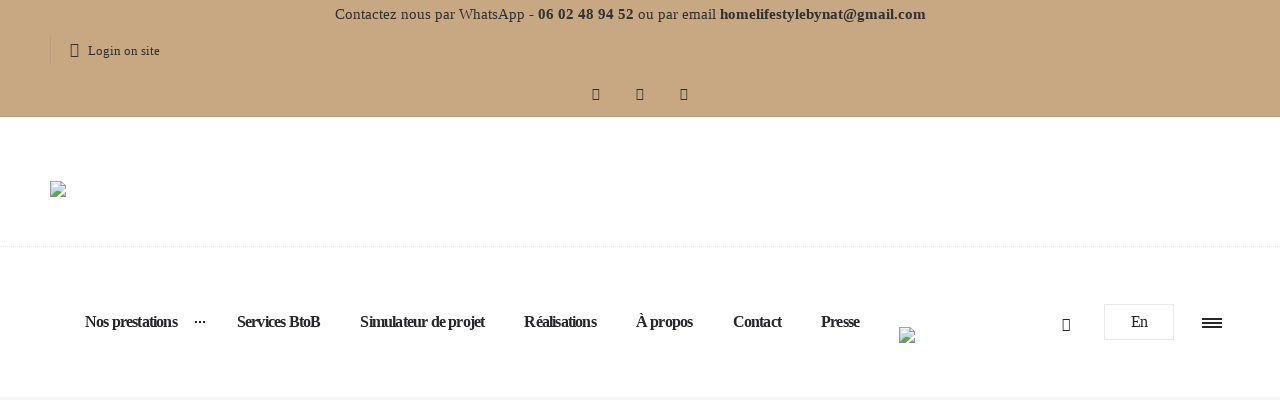

--- FILE ---
content_type: text/html; charset=UTF-8
request_url: https://bynatdesign.fr/projet-category/particuliers/
body_size: 31882
content:
<!DOCTYPE html>
<!--[if lt IE 7]><html class="no-js ie lt-ie9 lt-ie8 lt-ie7" lang="fr-FR" prefix="og: https://ogp.me/ns#"> <![endif]-->
<!--[if IE 7]><html class="no-js ie lt-ie9 lt-ie8" lang="fr-FR" prefix="og: https://ogp.me/ns#"> <![endif]-->
<!--[if IE 8]><html class="no-js ie lt-ie9" lang="fr-FR" prefix="og: https://ogp.me/ns#"> <![endif]-->
<!--[if gt IE 8]><html class="no-js ie lt-ie10" lang="fr-FR" prefix="og: https://ogp.me/ns#"> <![endif]-->
<!--[if gt IE 9]><!--><html class="no-ie" lang="fr-FR" prefix="og: https://ogp.me/ns#"> <!--<![endif]--><head><meta charset="utf-8"><link rel="icon" type="image/png" href="https://bynatdesign.fr/wp-content/uploads/2023/07/favicon-16x16-4.png" /><link rel="apple-touch-icon" href="https://bynatdesign.fr/wp-content/uploads/2023/07/favicon-16x16-2.png"><link rel="apple-touch-icon" sizes="76x76" href="https://bynatdesign.fr/wp-content/uploads/2023/07/apple-icon-76x76-1.png"><link rel="apple-touch-icon" sizes="120x120" href="https://bynatdesign.fr/wp-content/uploads/2023/07/apple-icon-120x120-1.png"><link rel="apple-touch-icon" sizes="152x152" href="https://bynatdesign.fr/wp-content/uploads/2023/07/apple-icon-152x152-1.png"><meta name="viewport" content="width=device-width, initial-scale=1.0" />
<!--[if lte IE 9]> <script src="https://bynatdesign.fr/wp-content/themes/dfd-ronneby/assets/js/html5shiv.js"></script> <![endif]-->
<!--[if lte IE 8]> <script src="https://bynatdesign.fr/wp-content/themes/dfd-ronneby/assets/js/excanvas.compiled.js"></script> <![endif]--><link rel="alternate" type="application/rss+xml" title="Bynat Design - Architecte d&#039;Intérieur Haut de Gamme | Plans 3D Ultra-Réalistes sur Mesure Feed" href="https://bynatdesign.fr/feed/"><title>Particuliers - Bynat Design - Architecte d&#039;Intérieur Haut de Gamme | Plans 3D Ultra-Réalistes sur Mesure</title><meta name="robots" content="follow, index, max-snippet:-1, max-video-preview:-1, max-image-preview:large"/><link rel="canonical" href="https://bynatdesign.fr/my-product_category/particuliers/" /><meta property="og:locale" content="fr_FR" /><meta property="og:type" content="article" /><meta property="og:title" content="Particuliers - Bynat Design - Architecte d&#039;Intérieur Haut de Gamme | Plans 3D Ultra-Réalistes sur Mesure" /><meta property="og:url" content="https://bynatdesign.fr/my-product_category/particuliers/" /><meta property="og:site_name" content="bynatdesign.fr" /><meta property="article:publisher" content="https://www.facebook.com/people/Bynat-Home/pfbid0376oL1cHWLztctEQQMSmGydmfjkAUxzJB6TS8pop3pQDtunEnb6iH491N8AvrE7BZl/" /><meta property="og:image" content="https://bynatdesign.fr/wp-content/uploads/2023/07/openGraph.jpg" /><meta property="og:image:secure_url" content="https://bynatdesign.fr/wp-content/uploads/2023/07/openGraph.jpg" /><meta property="og:image:width" content="1200" /><meta property="og:image:height" content="630" /><meta property="og:image:alt" content="Bureau Bynat Design" /><meta property="og:image:type" content="image/jpeg" /><meta name="twitter:card" content="summary_large_image" /><meta name="twitter:title" content="Particuliers - Bynat Design - Architecte d&#039;Intérieur Haut de Gamme | Plans 3D Ultra-Réalistes sur Mesure" /><meta name="twitter:image" content="https://bynatdesign.fr/wp-content/uploads/2023/07/openGraph.jpg" /><meta name="twitter:label1" content="Portfolios" /><meta name="twitter:data1" content="5" /> <script type="application/ld+json" class="rank-math-schema">{"@context":"https://schema.org","@graph":[{"@type":"Place","@id":"https://bynatdesign.fr/#place","geo":{"@type":"GeoCoordinates","latitude":"43.5617844","longitude":"3.8437023"},"hasMap":"https://www.google.com/maps/search/?api=1&amp;query=43.5617844,3.8437023,15","address":{"@type":"PostalAddress","streetAddress":"19 Rue Saint Exupery","addressLocality":"Saint Jean de V\u00e9das","addressRegion":"Occitanie","postalCode":"343430","addressCountry":"FRANCE"}},{"@type":"Organization","@id":"https://bynatdesign.fr/#organization","name":"BYNAT DESIGN","url":"https://bynatdesign.fr","sameAs":["https://www.facebook.com/people/Bynat-Home/pfbid0376oL1cHWLztctEQQMSmGydmfjkAUxzJB6TS8pop3pQDtunEnb6iH491N8AvrE7BZl/"],"email":"homelifestylebynat@gmail.com","address":{"@type":"PostalAddress","streetAddress":"19 Rue Saint Exupery","addressLocality":"Saint Jean de V\u00e9das","addressRegion":"Occitanie","postalCode":"343430","addressCountry":"FRANCE"},"logo":{"@type":"ImageObject","@id":"https://bynatdesign.fr/#logo","url":"https://bynatdesign.fr/wp-content/uploads/2023/07/Instagram-black.png","contentUrl":"https://bynatdesign.fr/wp-content/uploads/2023/07/Instagram-black.png","caption":"bynatdesign.fr","inLanguage":"fr-FR","width":"1080","height":"1080"},"contactPoint":[{"@type":"ContactPoint","telephone":"0602489452","contactType":"customer support"}],"location":{"@id":"https://bynatdesign.fr/#place"}},{"@type":"WebSite","@id":"https://bynatdesign.fr/#website","url":"https://bynatdesign.fr","name":"bynatdesign.fr","publisher":{"@id":"https://bynatdesign.fr/#organization"},"inLanguage":"fr-FR"},{"@type":"CollectionPage","@id":"https://bynatdesign.fr/my-product_category/particuliers/#webpage","url":"https://bynatdesign.fr/my-product_category/particuliers/","name":"Particuliers - Bynat Design - Architecte d&#039;Int\u00e9rieur Haut de Gamme | Plans 3D Ultra-R\u00e9alistes sur Mesure","isPartOf":{"@id":"https://bynatdesign.fr/#website"},"inLanguage":"fr-FR"}]}</script> <link rel='dns-prefetch' href='//fonts.googleapis.com' /><link rel='preconnect' href='https://fonts.gstatic.com' crossorigin /><link rel="alternate" type="application/rss+xml" title="Bynat Design - Architecte d&#039;Intérieur Haut de Gamme | Plans 3D Ultra-Réalistes sur Mesure &raquo; Flux" href="https://bynatdesign.fr/feed/" /><link rel="alternate" type="application/rss+xml" title="Bynat Design - Architecte d&#039;Intérieur Haut de Gamme | Plans 3D Ultra-Réalistes sur Mesure &raquo; Flux des commentaires" href="https://bynatdesign.fr/comments/feed/" /><link rel="alternate" type="application/rss+xml" title="Flux pour Bynat Design - Architecte d&#039;Intérieur Haut de Gamme | Plans 3D Ultra-Réalistes sur Mesure &raquo; Particuliers Portfolio Category" href="https://bynatdesign.fr/my-product_category/particuliers/feed/" /><style id='wp-img-auto-sizes-contain-inline-css' type='text/css'>img:is([sizes=auto i],[sizes^="auto," i]){contain-intrinsic-size:3000px 1500px}</style><link rel="stylesheet" href="https://bynatdesign.fr/wp-content/plugins/litespeed-cache/assets/css/litespeed-dummy.css?ver=95b7b0f15b119920a55097ba9bca6316"><link data-optimized="1" rel="stylesheet" href="https://bynatdesign.fr/wp-content/litespeed/css/88f0a6a5568c4ba89d24b6a5b81f7104.css?ver=74065"><style id='global-styles-inline-css' type='text/css'>:root{--wp--preset--aspect-ratio--square:1;--wp--preset--aspect-ratio--4-3:4/3;--wp--preset--aspect-ratio--3-4:3/4;--wp--preset--aspect-ratio--3-2:3/2;--wp--preset--aspect-ratio--2-3:2/3;--wp--preset--aspect-ratio--16-9:16/9;--wp--preset--aspect-ratio--9-16:9/16;--wp--preset--color--black:#000000;--wp--preset--color--cyan-bluish-gray:#abb8c3;--wp--preset--color--white:#ffffff;--wp--preset--color--pale-pink:#f78da7;--wp--preset--color--vivid-red:#cf2e2e;--wp--preset--color--luminous-vivid-orange:#ff6900;--wp--preset--color--luminous-vivid-amber:#fcb900;--wp--preset--color--light-green-cyan:#7bdcb5;--wp--preset--color--vivid-green-cyan:#00d084;--wp--preset--color--pale-cyan-blue:#8ed1fc;--wp--preset--color--vivid-cyan-blue:#0693e3;--wp--preset--color--vivid-purple:#9b51e0;--wp--preset--gradient--vivid-cyan-blue-to-vivid-purple:linear-gradient(135deg,rgb(6,147,227) 0%,rgb(155,81,224) 100%);--wp--preset--gradient--light-green-cyan-to-vivid-green-cyan:linear-gradient(135deg,rgb(122,220,180) 0%,rgb(0,208,130) 100%);--wp--preset--gradient--luminous-vivid-amber-to-luminous-vivid-orange:linear-gradient(135deg,rgb(252,185,0) 0%,rgb(255,105,0) 100%);--wp--preset--gradient--luminous-vivid-orange-to-vivid-red:linear-gradient(135deg,rgb(255,105,0) 0%,rgb(207,46,46) 100%);--wp--preset--gradient--very-light-gray-to-cyan-bluish-gray:linear-gradient(135deg,rgb(238,238,238) 0%,rgb(169,184,195) 100%);--wp--preset--gradient--cool-to-warm-spectrum:linear-gradient(135deg,rgb(74,234,220) 0%,rgb(151,120,209) 20%,rgb(207,42,186) 40%,rgb(238,44,130) 60%,rgb(251,105,98) 80%,rgb(254,248,76) 100%);--wp--preset--gradient--blush-light-purple:linear-gradient(135deg,rgb(255,206,236) 0%,rgb(152,150,240) 100%);--wp--preset--gradient--blush-bordeaux:linear-gradient(135deg,rgb(254,205,165) 0%,rgb(254,45,45) 50%,rgb(107,0,62) 100%);--wp--preset--gradient--luminous-dusk:linear-gradient(135deg,rgb(255,203,112) 0%,rgb(199,81,192) 50%,rgb(65,88,208) 100%);--wp--preset--gradient--pale-ocean:linear-gradient(135deg,rgb(255,245,203) 0%,rgb(182,227,212) 50%,rgb(51,167,181) 100%);--wp--preset--gradient--electric-grass:linear-gradient(135deg,rgb(202,248,128) 0%,rgb(113,206,126) 100%);--wp--preset--gradient--midnight:linear-gradient(135deg,rgb(2,3,129) 0%,rgb(40,116,252) 100%);--wp--preset--font-size--small:13px;--wp--preset--font-size--medium:20px;--wp--preset--font-size--large:36px;--wp--preset--font-size--x-large:42px;--wp--preset--spacing--20:0.44rem;--wp--preset--spacing--30:0.67rem;--wp--preset--spacing--40:1rem;--wp--preset--spacing--50:1.5rem;--wp--preset--spacing--60:2.25rem;--wp--preset--spacing--70:3.38rem;--wp--preset--spacing--80:5.06rem;--wp--preset--shadow--natural:6px 6px 9px rgba(0, 0, 0, 0.2);--wp--preset--shadow--deep:12px 12px 50px rgba(0, 0, 0, 0.4);--wp--preset--shadow--sharp:6px 6px 0px rgba(0, 0, 0, 0.2);--wp--preset--shadow--outlined:6px 6px 0px -3px rgb(255, 255, 255), 6px 6px rgb(0, 0, 0);--wp--preset--shadow--crisp:6px 6px 0px rgb(0, 0, 0)}:where(.is-layout-flex){gap:.5em}:where(.is-layout-grid){gap:.5em}body .is-layout-flex{display:flex}.is-layout-flex{flex-wrap:wrap;align-items:center}.is-layout-flex>:is(*,div){margin:0}body .is-layout-grid{display:grid}.is-layout-grid>:is(*,div){margin:0}:where(.wp-block-columns.is-layout-flex){gap:2em}:where(.wp-block-columns.is-layout-grid){gap:2em}:where(.wp-block-post-template.is-layout-flex){gap:1.25em}:where(.wp-block-post-template.is-layout-grid){gap:1.25em}.has-black-color{color:var(--wp--preset--color--black)!important}.has-cyan-bluish-gray-color{color:var(--wp--preset--color--cyan-bluish-gray)!important}.has-white-color{color:var(--wp--preset--color--white)!important}.has-pale-pink-color{color:var(--wp--preset--color--pale-pink)!important}.has-vivid-red-color{color:var(--wp--preset--color--vivid-red)!important}.has-luminous-vivid-orange-color{color:var(--wp--preset--color--luminous-vivid-orange)!important}.has-luminous-vivid-amber-color{color:var(--wp--preset--color--luminous-vivid-amber)!important}.has-light-green-cyan-color{color:var(--wp--preset--color--light-green-cyan)!important}.has-vivid-green-cyan-color{color:var(--wp--preset--color--vivid-green-cyan)!important}.has-pale-cyan-blue-color{color:var(--wp--preset--color--pale-cyan-blue)!important}.has-vivid-cyan-blue-color{color:var(--wp--preset--color--vivid-cyan-blue)!important}.has-vivid-purple-color{color:var(--wp--preset--color--vivid-purple)!important}.has-black-background-color{background-color:var(--wp--preset--color--black)!important}.has-cyan-bluish-gray-background-color{background-color:var(--wp--preset--color--cyan-bluish-gray)!important}.has-white-background-color{background-color:var(--wp--preset--color--white)!important}.has-pale-pink-background-color{background-color:var(--wp--preset--color--pale-pink)!important}.has-vivid-red-background-color{background-color:var(--wp--preset--color--vivid-red)!important}.has-luminous-vivid-orange-background-color{background-color:var(--wp--preset--color--luminous-vivid-orange)!important}.has-luminous-vivid-amber-background-color{background-color:var(--wp--preset--color--luminous-vivid-amber)!important}.has-light-green-cyan-background-color{background-color:var(--wp--preset--color--light-green-cyan)!important}.has-vivid-green-cyan-background-color{background-color:var(--wp--preset--color--vivid-green-cyan)!important}.has-pale-cyan-blue-background-color{background-color:var(--wp--preset--color--pale-cyan-blue)!important}.has-vivid-cyan-blue-background-color{background-color:var(--wp--preset--color--vivid-cyan-blue)!important}.has-vivid-purple-background-color{background-color:var(--wp--preset--color--vivid-purple)!important}.has-black-border-color{border-color:var(--wp--preset--color--black)!important}.has-cyan-bluish-gray-border-color{border-color:var(--wp--preset--color--cyan-bluish-gray)!important}.has-white-border-color{border-color:var(--wp--preset--color--white)!important}.has-pale-pink-border-color{border-color:var(--wp--preset--color--pale-pink)!important}.has-vivid-red-border-color{border-color:var(--wp--preset--color--vivid-red)!important}.has-luminous-vivid-orange-border-color{border-color:var(--wp--preset--color--luminous-vivid-orange)!important}.has-luminous-vivid-amber-border-color{border-color:var(--wp--preset--color--luminous-vivid-amber)!important}.has-light-green-cyan-border-color{border-color:var(--wp--preset--color--light-green-cyan)!important}.has-vivid-green-cyan-border-color{border-color:var(--wp--preset--color--vivid-green-cyan)!important}.has-pale-cyan-blue-border-color{border-color:var(--wp--preset--color--pale-cyan-blue)!important}.has-vivid-cyan-blue-border-color{border-color:var(--wp--preset--color--vivid-cyan-blue)!important}.has-vivid-purple-border-color{border-color:var(--wp--preset--color--vivid-purple)!important}.has-vivid-cyan-blue-to-vivid-purple-gradient-background{background:var(--wp--preset--gradient--vivid-cyan-blue-to-vivid-purple)!important}.has-light-green-cyan-to-vivid-green-cyan-gradient-background{background:var(--wp--preset--gradient--light-green-cyan-to-vivid-green-cyan)!important}.has-luminous-vivid-amber-to-luminous-vivid-orange-gradient-background{background:var(--wp--preset--gradient--luminous-vivid-amber-to-luminous-vivid-orange)!important}.has-luminous-vivid-orange-to-vivid-red-gradient-background{background:var(--wp--preset--gradient--luminous-vivid-orange-to-vivid-red)!important}.has-very-light-gray-to-cyan-bluish-gray-gradient-background{background:var(--wp--preset--gradient--very-light-gray-to-cyan-bluish-gray)!important}.has-cool-to-warm-spectrum-gradient-background{background:var(--wp--preset--gradient--cool-to-warm-spectrum)!important}.has-blush-light-purple-gradient-background{background:var(--wp--preset--gradient--blush-light-purple)!important}.has-blush-bordeaux-gradient-background{background:var(--wp--preset--gradient--blush-bordeaux)!important}.has-luminous-dusk-gradient-background{background:var(--wp--preset--gradient--luminous-dusk)!important}.has-pale-ocean-gradient-background{background:var(--wp--preset--gradient--pale-ocean)!important}.has-electric-grass-gradient-background{background:var(--wp--preset--gradient--electric-grass)!important}.has-midnight-gradient-background{background:var(--wp--preset--gradient--midnight)!important}.has-small-font-size{font-size:var(--wp--preset--font-size--small)!important}.has-medium-font-size{font-size:var(--wp--preset--font-size--medium)!important}.has-large-font-size{font-size:var(--wp--preset--font-size--large)!important}.has-x-large-font-size{font-size:var(--wp--preset--font-size--x-large)!important}</style><style id='classic-theme-styles-inline-css' type='text/css'>/*! This file is auto-generated */
.wp-block-button__link{color:#fff;background-color:#32373c;border-radius:9999px;box-shadow:none;text-decoration:none;padding:calc(.667em + 2px) calc(1.333em + 2px);font-size:1.125em}.wp-block-file__button{background:#32373c;color:#fff;text-decoration:none}</style><link data-optimized="1" rel="stylesheet" href="https://bynatdesign.fr/wp-content/litespeed/css/e4d02940460868fd72bdc2bf09e8f2ec.css?ver=c7aed"><link data-optimized="1" rel="stylesheet" href="https://bynatdesign.fr/wp-content/litespeed/css/5cec52a01bebd86eef8c629dea8d81f5.css?ver=d129d"><link data-optimized="1" rel="stylesheet" href="https://bynatdesign.fr/wp-content/litespeed/css/eaec3cb6e5b0588a56b0feef7534ec83.css?ver=3681a"><link data-optimized="1" rel="stylesheet" href="https://bynatdesign.fr/wp-content/litespeed/css/273940e5f4a041ca6806b4cb116bc568.css?ver=f4cd0"><link data-optimized="1" rel="stylesheet" href="https://bynatdesign.fr/wp-content/litespeed/css/9e8f1152d7fae0710c117ebe4674d377.css?ver=37203"><link data-optimized="1" rel="stylesheet" href="https://bynatdesign.fr/wp-content/litespeed/css/11e8ca8d195d737d50fe7b5ab6006634.css?ver=87db0"><link data-optimized="1" rel="stylesheet" href="https://bynatdesign.fr/wp-content/litespeed/css/bd2ec2f3f82eb91c68322668a8f8c77a.css?ver=cd33f"><link data-optimized="1" rel="stylesheet" href="https://bynatdesign.fr/wp-content/litespeed/css/16a77e92939f8e1797a56b45ee68e927.css?ver=683c9"><link data-optimized="1" rel="stylesheet" href="https://bynatdesign.fr/wp-content/litespeed/css/e62dd399b8b1a174c3089c484fb590e2.css?ver=3bcab"><link data-optimized="1" rel="stylesheet" href="https://bynatdesign.fr/wp-content/litespeed/css/3dafc49c0f973fd1ffde0e77ea6230b2.css?ver=01a55"><link data-optimized="1" rel="stylesheet" href="https://bynatdesign.fr/wp-content/litespeed/css/5ee8ae57cb14b4f49df9f8ff7fa31428.css?ver=331fc"><link data-optimized="1" rel="stylesheet" href="https://bynatdesign.fr/wp-content/litespeed/css/894e7251d1f991428c24afe131beb7d1.css?ver=64f43"><link data-optimized="1" rel="stylesheet" href="https://bynatdesign.fr/wp-content/litespeed/css/81463968eb6dc3292e0c47a778fff26c.css?ver=334fb"><link data-optimized="1" rel="stylesheet" href="https://bynatdesign.fr/wp-content/litespeed/css/2583ff50e42d8aa2975fda7865c1b522.css?ver=c73c6"><link data-optimized="1" rel="stylesheet" href="https://bynatdesign.fr/wp-content/litespeed/css/916515f50a8f72832aadd529d4874ef5.css?ver=e14df"><link data-optimized="1" rel="stylesheet" href="https://bynatdesign.fr/wp-content/litespeed/css/06eb2ac873c545f819aab900f3f310b2.css?ver=1453b"><link data-optimized="1" rel="stylesheet" href="https://bynatdesign.fr/wp-content/litespeed/css/f521ef8137f0718d7af3bf0f3bd4f1b4.css?ver=54bb0"><link data-optimized="1" rel="stylesheet" href="https://bynatdesign.fr/wp-content/litespeed/css/2e2531f8c95106110ee1d52b9a622739.css?ver=77cd4"><link data-optimized="1" rel="stylesheet" href="https://bynatdesign.fr/wp-content/litespeed/css/c00b448490847eb1c6f3afa9a5e34fa2.css?ver=aa2f0"><link data-optimized="1" rel="stylesheet" href="https://bynatdesign.fr/wp-content/litespeed/css/ce5def4a87bb66a556fcd5354705a6d6.css?ver=384d1"><link data-optimized="1" rel="stylesheet" href="https://bynatdesign.fr/wp-content/litespeed/css/e8cde5c9af4655668e5afdb06528ddc8.css?ver=0fc87"><link data-optimized="1" rel="stylesheet" href="https://bynatdesign.fr/wp-content/litespeed/css/a16f2c449736c31372474d46b724e634.css?ver=b5f11"><link data-optimized="1" rel="stylesheet" href="https://bynatdesign.fr/wp-content/litespeed/css/be5841f4c1fb91977ceb4fe6f1352842.css?ver=de480"><link data-optimized="1" rel="stylesheet" href="https://bynatdesign.fr/wp-content/litespeed/css/51ac18de6b59dcf45bdf9b544b7645f4.css?ver=645f4"><link data-optimized="1" rel="stylesheet" href="https://bynatdesign.fr/wp-content/litespeed/css/2867e58ff50f0d1e55521188a71042bf.css?ver=042bf"><link data-optimized="1" rel="stylesheet" href="https://bynatdesign.fr/wp-content/litespeed/css/a39ee45567adfd99179656c69201433a.css?ver=1433a"><link data-optimized="1" rel="stylesheet" href="https://bynatdesign.fr/wp-content/litespeed/css/01d20c86c1549b9bf73f68aa4de070d0.css?ver=070d0"><link data-optimized="1" rel="stylesheet" href="https://bynatdesign.fr/wp-content/litespeed/css/35e0746c6acdd7e9cfdbf037c7cce468.css?ver=ce468"><link data-optimized="1" rel="stylesheet" href="https://bynatdesign.fr/wp-content/litespeed/css/5d22932cdbdbf97ed5c2947991784cc8.css?ver=84cc8"><link data-optimized="1" rel="stylesheet" href="https://bynatdesign.fr/wp-content/litespeed/css/1b20363f7e42ad394468f8e70b2e834a.css?ver=e834a"><link data-optimized="1" rel="stylesheet" href="https://bynatdesign.fr/wp-content/litespeed/css/38fb67923e1b8cbf77114c6ea7293877.css?ver=4d2c4"><link rel="preload" as="style" href="https://fonts.googleapis.com/css?family=Montserrat:100,200,300,400,500,600,700,800,900,100italic,200italic,300italic,400italic,500italic,600italic,700italic,800italic,900italic&#038;subset=latin&#038;display=swap&#038;ver=1768409659" /><link data-optimized="1" rel="stylesheet" href="https://bynatdesign.fr/wp-content/litespeed/css/18d2d0727bc81a774b4879df0b3f0ed1.css?ver=f0ed1" media="print" onload="this.media='all'"><noscript><link rel="stylesheet" href="https://fonts.googleapis.com/css?family=Montserrat:100,200,300,400,500,600,700,800,900,100italic,200italic,300italic,400italic,500italic,600italic,700italic,800italic,900italic&#038;subset=latin&#038;display=swap&#038;ver=1768409659" /></noscript><link data-optimized="1" rel="stylesheet" href="https://bynatdesign.fr/wp-content/litespeed/css/14c3b21f2f2a6685b36622be428ac7c9.css?ver=5cf68"> <script type="text/javascript" src="https://bynatdesign.fr/wp-includes/js/jquery/jquery.min.js?ver=3.7.1" id="jquery-core-js"></script> <script data-optimized="1" type="text/javascript" src="https://bynatdesign.fr/wp-content/litespeed/js/0c14743022f5255fa50b98bc9578a650.js?ver=61663" id="jquery-migrate-js"></script> <script data-optimized="1" type="text/javascript" async src="https://bynatdesign.fr/wp-content/litespeed/js/c05ea44bba96e6537a9d76927eca8cd0.js?ver=01e5b" id="burst-timeme-js"></script> <script type="text/javascript" id="burst-js-extra">/*  */
var burst = {"tracking":{"isInitialHit":true,"lastUpdateTimestamp":0,"beacon_url":"https://bynatdesign.fr/wp-content/plugins/burst-statistics/endpoint.php","ajaxUrl":"https://bynatdesign.fr/wp-admin/admin-ajax.php"},"options":{"cookieless":0,"pageUrl":"https://bynatdesign.fr/my-product/natural/","beacon_enabled":1,"do_not_track":0,"enable_turbo_mode":0,"track_url_change":0,"cookie_retention_days":30,"debug":0},"goals":{"completed":[],"scriptUrl":"https://bynatdesign.fr/wp-content/plugins/burst-statistics/assets/js/build/burst-goals.js?v=1766005891","active":[]},"cache":{"uid":null,"fingerprint":null,"isUserAgent":null,"isDoNotTrack":null,"useCookies":null}};
//# sourceURL=burst-js-extra
/*  */</script> <script data-service="burst" data-category="statistics" type="text/plain" async data-cmplz-src="https://bynatdesign.fr/wp-content/plugins/burst-statistics/assets/js/build/burst.min.js?ver=1766005891" id="burst-js"></script> <script data-optimized="1" type="text/javascript" src="https://bynatdesign.fr/wp-content/litespeed/js/4285c3df111e40c13b4f6587065f39c9.js?ver=1e170" id="lvca-waypoints-js"></script> <script type="text/javascript" id="lvca-frontend-scripts-js-extra">/*  */
var lvca_settings = {"mobile_width":"780","custom_css":""};
//# sourceURL=lvca-frontend-scripts-js-extra
/*  */</script> <script data-optimized="1" type="text/javascript" src="https://bynatdesign.fr/wp-content/litespeed/js/20079dc40c55a60cbf624e3d091e7f08.js?ver=43303" id="lvca-frontend-scripts-js"></script> <script data-optimized="1" type="text/javascript" src="https://bynatdesign.fr/wp-content/litespeed/js/772442b8abe58b70710608507619540d.js?ver=561ce" id="lvca-accordion-js"></script> <script data-optimized="1" type="text/javascript" src="https://bynatdesign.fr/wp-content/litespeed/js/1d73c336270005ff7935d5e3f1f69027.js?ver=fd6da" id="lvca-slick-carousel-js"></script> <script data-optimized="1" type="text/javascript" src="https://bynatdesign.fr/wp-content/litespeed/js/bbea9375117b1626d3d778f9b50ae62f.js?ver=e474b" id="lvca-stats-js"></script> <script data-optimized="1" type="text/javascript" src="https://bynatdesign.fr/wp-content/litespeed/js/1e81b43a9bb3ac5f16ff693e5aebfc5f.js?ver=2b47a" id="lvca-odometers-js"></script> <script data-optimized="1" type="text/javascript" src="https://bynatdesign.fr/wp-content/litespeed/js/f6c6bed76925cdf5ecb09b0f9638893b.js?ver=6d4b5" id="lvca-piecharts-js"></script> <script data-optimized="1" type="text/javascript" src="https://bynatdesign.fr/wp-content/litespeed/js/bdf1a6ad37401cc22cb0f82115c32bd0.js?ver=3d870" id="lvca-post-carousel-js"></script> <script data-optimized="1" type="text/javascript" src="https://bynatdesign.fr/wp-content/litespeed/js/347fd94e51856a8f0e82906b8b000755.js?ver=ead82" id="lvca-spacer-js"></script> <script data-optimized="1" type="text/javascript" src="https://bynatdesign.fr/wp-content/litespeed/js/bb13150d89849954dde70048a75f885f.js?ver=e6832" id="lvca-services-js"></script> <script data-optimized="1" type="text/javascript" src="https://bynatdesign.fr/wp-content/litespeed/js/b1f83c204512f8f7bad135853437b83c.js?ver=96f20" id="lvca-stats-bar-js"></script> <script data-optimized="1" type="text/javascript" src="https://bynatdesign.fr/wp-content/litespeed/js/d23902c7fd718470d2203bae38f3cae7.js?ver=1fd79" id="lvca-tabs-js"></script> <script data-optimized="1" type="text/javascript" src="https://bynatdesign.fr/wp-content/litespeed/js/ddd8c1f67415dcd3463a2d7ff4693e1e.js?ver=66864" id="lvca-flexslider-js"></script> <script data-optimized="1" type="text/javascript" src="https://bynatdesign.fr/wp-content/litespeed/js/f9899127fafc4460b6b77e233d40d731.js?ver=8c71c" id="lvca-testimonials-slider-js"></script> <script data-optimized="1" type="text/javascript" src="https://bynatdesign.fr/wp-content/litespeed/js/91fb2e5cb5b17dca55e46eec0dea48d8.js?ver=c756c" id="lvca-isotope-js"></script> <script data-optimized="1" type="text/javascript" src="https://bynatdesign.fr/wp-content/litespeed/js/7f2849ab34ddfb8cb6d915153653cda9.js?ver=33ac6" id="lvca-imagesloaded-js"></script> <script data-optimized="1" type="text/javascript" src="https://bynatdesign.fr/wp-content/litespeed/js/4ca2fbf94d3d6c6e3e7a32a34eb81460.js?ver=a0f2c" id="lvca-portfolio-js"></script> <script data-optimized="1" type="text/javascript" src="https://bynatdesign.fr/wp-content/litespeed/js/ab8804981ac02f716f8849e4111776c0.js?ver=776c0" id="dfd_queryloader2-js"></script> <script type="text/javascript" id="sib-front-js-js-extra">/*  */
var sibErrMsg = {"invalidMail":"Veuillez entrer une adresse e-mail valide.","requiredField":"Veuillez compl\u00e9ter les champs obligatoires.","invalidDateFormat":"Veuillez entrer une date valide.","invalidSMSFormat":"Veuillez entrer une num\u00e9ro de t\u00e9l\u00e9phone valide."};
var ajax_sib_front_object = {"ajax_url":"https://bynatdesign.fr/wp-admin/admin-ajax.php","ajax_nonce":"023aabf340","flag_url":"https://bynatdesign.fr/wp-content/plugins/mailin/img/flags/"};
//# sourceURL=sib-front-js-js-extra
/*  */</script> <script data-optimized="1" type="text/javascript" src="https://bynatdesign.fr/wp-content/litespeed/js/d4992bbf69d0ab870f3256109c7a7a15.js?ver=0ac47" id="sib-front-js-js"></script> <script></script><link rel="https://api.w.org/" href="https://bynatdesign.fr/wp-json/" /> <script type="text/javascript">(function () {
                window.lvca_fs = {can_use_premium_code: false};
            })();</script> <script type="text/javascript">if(!window._buttonizer) { window._buttonizer = {}; };var _buttonizer_page_data = {"language":"fr"};window._buttonizer.data = { ..._buttonizer_page_data, ...window._buttonizer.data };</script><script type="text/javascript">window.ccb_nonces = {"ccb_payment":"0391f0e98c","ccb_contact_form":"6d48ca0bb8","ccb_woo_checkout":"87f018209f","ccb_add_order":"ff5748a50d","ccb_orders":"60f5adab2e","ccb_complete_payment":"2e6a0dd9d7","ccb_send_invoice":"308d01c6b3","ccb_get_invoice":"0db359d553","ccb_wp_hook_nonce":"12663e81ae","ccb_razorpay_receive":"c073406da5","ccb_woocommerce_payment":"0dc0a19631","ccb_calc_views":"7f2d74b026","ccb_calc_interactions":"66f5832fa3"};</script><meta name="generator" content="Redux 4.4.11.1" /><meta property="og:image" content="https://ml2up345k6li.i.optimole.com/w:auto/h:auto/q:mauto/process:4404/id:5779982bb0dd083925db81b35978d447/https://bynatdesign.fr/cover-natural.jpg" /><meta property="og:image:width" content="800" /><meta property="og:image:height" content="990" /><meta property="og:url" content="https://bynatdesign.fr/my-product/natural/" /><meta property="og:title" content="Natural" /><meta name="ti-site-data" content="[base64]" /><link rel="alternate" hreflang="fr-FR" href="https://bynatdesign.fr/projet-category/particuliers/"/><link rel="alternate" hreflang="en-GB" href="https://bynatdesign.fr/en/projet-category/particuliers/"/><link rel="alternate" hreflang="fr" href="https://bynatdesign.fr/projet-category/particuliers/"/><link rel="alternate" hreflang="en" href="https://bynatdesign.fr/en/projet-category/particuliers/"/><style>.cmplz-hidden{display:none!important}</style><meta name="generator" content="Powered by WPBakery Page Builder - drag and drop page builder for WordPress."/><meta name="generator" content="Powered by Slider Revolution 6.7.13 - responsive, Mobile-Friendly Slider Plugin for WordPress with comfortable drag and drop interface." /> <script>function setREVStartSize(e){
			//window.requestAnimationFrame(function() {
				window.RSIW = window.RSIW===undefined ? window.innerWidth : window.RSIW;
				window.RSIH = window.RSIH===undefined ? window.innerHeight : window.RSIH;
				try {
					var pw = document.getElementById(e.c).parentNode.offsetWidth,
						newh;
					pw = pw===0 || isNaN(pw) || (e.l=="fullwidth" || e.layout=="fullwidth") ? window.RSIW : pw;
					e.tabw = e.tabw===undefined ? 0 : parseInt(e.tabw);
					e.thumbw = e.thumbw===undefined ? 0 : parseInt(e.thumbw);
					e.tabh = e.tabh===undefined ? 0 : parseInt(e.tabh);
					e.thumbh = e.thumbh===undefined ? 0 : parseInt(e.thumbh);
					e.tabhide = e.tabhide===undefined ? 0 : parseInt(e.tabhide);
					e.thumbhide = e.thumbhide===undefined ? 0 : parseInt(e.thumbhide);
					e.mh = e.mh===undefined || e.mh=="" || e.mh==="auto" ? 0 : parseInt(e.mh,0);
					if(e.layout==="fullscreen" || e.l==="fullscreen")
						newh = Math.max(e.mh,window.RSIH);
					else{
						e.gw = Array.isArray(e.gw) ? e.gw : [e.gw];
						for (var i in e.rl) if (e.gw[i]===undefined || e.gw[i]===0) e.gw[i] = e.gw[i-1];
						e.gh = e.el===undefined || e.el==="" || (Array.isArray(e.el) && e.el.length==0)? e.gh : e.el;
						e.gh = Array.isArray(e.gh) ? e.gh : [e.gh];
						for (var i in e.rl) if (e.gh[i]===undefined || e.gh[i]===0) e.gh[i] = e.gh[i-1];
											
						var nl = new Array(e.rl.length),
							ix = 0,
							sl;
						e.tabw = e.tabhide>=pw ? 0 : e.tabw;
						e.thumbw = e.thumbhide>=pw ? 0 : e.thumbw;
						e.tabh = e.tabhide>=pw ? 0 : e.tabh;
						e.thumbh = e.thumbhide>=pw ? 0 : e.thumbh;
						for (var i in e.rl) nl[i] = e.rl[i]<window.RSIW ? 0 : e.rl[i];
						sl = nl[0];
						for (var i in nl) if (sl>nl[i] && nl[i]>0) { sl = nl[i]; ix=i;}
						var m = pw>(e.gw[ix]+e.tabw+e.thumbw) ? 1 : (pw-(e.tabw+e.thumbw)) / (e.gw[ix]);
						newh =  (e.gh[ix] * m) + (e.tabh + e.thumbh);
					}
					var el = document.getElementById(e.c);
					if (el!==null && el) el.style.height = newh+"px";
					el = document.getElementById(e.c+"_wrapper");
					if (el!==null && el) {
						el.style.height = newh+"px";
						el.style.display = "block";
					}
				} catch(e){
					console.log("Failure at Presize of Slider:" + e)
				}
			//});
		  };</script> <style type="text/css" id="wp-custom-css">#header .onclick-menu-wrap nav.onclick-menu .onclick-nav-menu .item-title.open{color:#c39f76!important}.header-top-panel .header-info-panel .top-info{float:none!important;text-align:center;opacity:1;height:auto}.header-top-panel{background:#C39F76!important;opacity:.9}.contact-text,.contact-text-mobile{color:#fff;opacity:1!important}.contact-text-mobile{display:none}@media (max-width:1024px){.contact-text{display:none}.contact-text-mobile{display:block;font-size:11px;text-align:center}}.menu-depth-1{height:90px}@media only screen and (max-width:1100px){div#header-container{background:#000000!important}}@media only screen and (max-width:1100px){#header-container #header .header-wrap>.row:last-child .icon-mobile-menu span.icon-wrap{background:white!important}}div#stuning-header .dfd-stuning-header-bg-container{background-repeat:no-repeat;background-attachment:initial!important}.dfd-click-menu-activation-button a span::before{background:white!important}.itw a,.about a{width:100%;max-width:196px;width:100%;margin:0 auto}.blocPrix{border:2px solid #000;padding:15px}.portrait .image-loaded{max-width:467px;width:100%}.portrait .image-loaded img{width:100%;height:auto}.btn-envoi{background-color:black!important}.btn-envoi:hover{background:#c39f76!important;transition:0.7s}.h6.widget-title{letter-spacing:4px!important}#respond{display:none!important}.wrapper-home a{display:block;width:200px;height:40px;margin:30px auto;line-height:40px;font-size:16px;text-decoration:none;color:#FFF;background:#000;letter-spacing:2px;text-align:center;position:relative;transition:all .35s}.wrapper-home a span{position:relative;z-index:2}.wrapper-home a:after{position:absolute;content:"";top:0;left:0;width:0;height:100%;background:#C39F76;transition:all .35s}.wrapper-home a:hover{color:#fff}.wrapper-home a:hover:after{width:100%}div.bloc-option{width:100%!important;max-width:479px;min-height:362.2px}@media screen and (max-width:778px){.page-title{font-size:30px!important}}.dfd-button-module.devis a{min-width:240px}.wpb_single_image img{max-width:80%}:not(#\20):not(#\20):not(#\20).buttonizer-group-0-0-1{right:0%!important}h2{font-size:22px;text-align:left;margin-top:15px;text-transform:initial;padding-bottom:10px;margin-bottom:10px}@media screen and (max-width:778px){h2{font-size:24px;font-style:italic}}#cmplz-document{max-width:100%}#layout.single-post .dfd-single-style-advanced .about-author{display:none! important}.single-folio.folio_inside_2 .folio-info-field .folio-field-name{display:none}@media only screen and (max-width:1100px){.center-block,.center-block a,.center-block a span,.icon-rs{text-align:center;font-size:17px!important;margin-top:15px}}.portrait-bynat{max-width:467px}</style><style id="ronneby-dynamic-css" title="dynamic-css" class="redux-options-output">@font-face{font-family:'MontserratThinItalic';src:url(//bynatdesign.fr/wp-content/uploads/fonts/1538/MontserratThinItalic/Montserrat-Italic-VariableFont_wght.eot);src:url('//bynatdesign.fr/wp-content/uploads/fonts/1538/MontserratThinItalic/Montserrat-Italic-VariableFont_wght.eot?#iefix') format('embedded-opentype'),url(//bynatdesign.fr/wp-content/uploads/fonts/1538/MontserratThinItalic/Montserrat-Italic-VariableFont_wght.woff) format('woff'),url(//bynatdesign.fr/wp-content/uploads/fonts/1538/MontserratThinItalic/Montserrat-Italic-VariableFont_wght.ttf) format('truetype'),url('//bynatdesign.fr/wp-content/uploads/fonts/1538/MontserratThinItalic/Montserrat-Italic-VariableFont_wght.svg#Montserrat-Italic-VariableFont_wght') format('svg')}</style><noscript><style>.wpb_animate_when_almost_visible { opacity: 1; }</style></noscript><link data-optimized="1" rel="stylesheet" href="https://bynatdesign.fr/wp-content/litespeed/css/af8660c63e7ff35469d393e178c43140.css?ver=2a7ea"><link data-optimized="1" rel="stylesheet" href="https://bynatdesign.fr/wp-content/litespeed/css/617119986c3060e92210d1a29cabe168.css?ver=72ee0"><link data-optimized="1" rel="stylesheet" href="https://bynatdesign.fr/wp-content/litespeed/css/0c2e126843034c5e20d3dc0aafec9ea1.css?ver=6f5c6"><style id='rs-plugin-settings-inline-css' type='text/css'></style></head><body data-rsssl=1 data-cmplz=1 class="archive tax-my-product_category term-particuliers term-8 wp-theme-dfd-ronneby wp-child-theme-dfd-ronneby_child translatepress-fr_FR dfd-smooth-scroll wpb-js-composer js-comp-ver-7.7.1 vc_responsive" data-directory="https://bynatdesign.fr/wp-content/themes/dfd-ronneby"  data-header-responsive-width="1101" data-lazy-load-offset="140%" data-share-pretty="Share" data-next-pretty="next" data-prev-pretty="prev" data-burst_id="8" data-burst_type="tax"> <script type="text/javascript">(function($) {
					$('head').append('<style type="text/css">#qLpercentage {font-family: Montserrat;font-size: 45px;font-weight: 800;text-transform: uppercase;line-height: 55px;letter-spacing: 2px;color: #ffffff;}</style>');
				})(jQuery);</script> <div id="qLoverlay">';<div id="qLbar_wrap" class="dfd_preloader_css_animation dfd-percentage-enabled" style="background-color: rgba(0,0,0,0.7);"><div id="dfd-preloader-animation" class="dfd-preloader-style-14"><span class="item-one"></span><span class="item-two"></span><span class="item-three"></span><span class="item-four"></span><span class="item-five"></span></div><script type="text/javascript">(function($) {
											$("head").append("<style>#qLoverlay #qLbar_wrap #dfd-preloader-animation.dfd-preloader-style-1,\n									#qLoverlay #qLbar_wrap #dfd-preloader-animation.dfd-preloader-style-4,\n									#qLoverlay #qLbar_wrap #dfd-preloader-animation.dfd-preloader-style-3 {border-top-color: #ffffff}\n									#qLoverlay #qLbar_wrap #dfd-preloader-animation.dfd-preloader-style-2 span.item-one,\n									#qLoverlay #qLbar_wrap #dfd-preloader-animation.dfd-preloader-style-2 span.item-two {border-color: #ffffff}\n									#qLoverlay #qLbar_wrap #dfd-preloader-animation.dfd-preloader-style-5 {background: -webkit-linear-gradient(#ffffff -50%,transparent 70%);background: -moz-linear-gradient(#ffffff -50%,transparent 70%);background: -o-linear-gradient(#ffffff -50%,transparent 70%);background: -ms-linear-gradient(#ffffff -50%,transparent 70%);background: linear-gradient(#ffffff -50%,transparent 70%);}\n									#qLoverlay #qLbar_wrap #dfd-preloader-animation.dfd-preloader-style-6 span,\n									#qLoverlay #qLbar_wrap #dfd-preloader-animation.dfd-preloader-style-7 span,\n									#qLoverlay #qLbar_wrap #dfd-preloader-animation.dfd-preloader-style-8 span,\n									#qLoverlay #qLbar_wrap #dfd-preloader-animation.dfd-preloader-style-9 span,\n									#qLoverlay #qLbar_wrap #dfd-preloader-animation.dfd-preloader-style-10 span,\n									#qLoverlay #qLbar_wrap #dfd-preloader-animation.dfd-preloader-style-11,\n									#qLoverlay #qLbar_wrap #dfd-preloader-animation.dfd-preloader-style-12 span,\n									#qLoverlay #qLbar_wrap #dfd-preloader-animation.dfd-preloader-style-13 span,\n									#qLoverlay #qLbar_wrap #dfd-preloader-animation.dfd-preloader-style-13 span:before,\n									#qLoverlay #qLbar_wrap #dfd-preloader-animation.dfd-preloader-style-14 span.item-two,\n									#qLoverlay #qLbar_wrap #dfd-preloader-animation.dfd-preloader-style-16 span {background: #ffffff;}\n									#qLoverlay #qLbar_wrap #dfd-preloader-animation.dfd-preloader-style-14 span.item-one,\n									#qLoverlay #qLbar_wrap #dfd-preloader-animation.dfd-preloader-style-15 span.item-two {border-color: #ffffff transparent;}\n									#qLoverlay #qLbar_wrap #dfd-preloader-animation.dfd-preloader-style-15 span.item-one {border-color: transparent #ffffff;}</style>");
										})(jQuery);</script> </div></div><section id="side-area" class="side-area-widget " style="background-color: #ffffff; background-repeat: no-repeat;"><div class="dfd-side-area-mask side-area-controller"></div><div class="widget-vertical-scroll"></div></section><div class="form-search-section" style="display: none;"><div class="row"><form role="search" method="get" id="searchform_6967f75fe417f" class="form-search" action="https://bynatdesign.fr/">
<i class="dfdicon-header-search-icon inside-search-icon"></i>
<input type="text" value="" name="s" id="s_6967f75fe417e" class="search-query" placeholder="Search on site..." aria-label="Search on site">
<input type="submit" value="Search" class="btn">
<i class="header-search-switcher close-search"></i></form></div></div><div id="header-container" class="header-style-9 header-layout-boxed sticky-header-enabled slide-up  dfd-new-headers dfd-highlight-has-submenu dfd-enable-mega-menu dfd-enable-headroom with-top-panel logo_left"><section id="header"><div class="header-top-panel"><div class="row"><div class="columns twelve header-info-panel"><div class="top-info"><div class="contact-text">
Contactez nous par WhatsApp - <strong>06 02 48 94 52</strong> ou par email <strong>homelifestylebynat@gmail.com</strong></div><div class="contact-text-mobile">
Contactez nous par WhatsApp - <strong>06 02 48 94 52</strong> <br>ou par email <strong>homelifestylebynat@gmail.com</strong></div></div><div class="login-header"><div id="loginModal" class="reveal-modal"><h3 class="login_form_title">Login on site</h3><form name="loginform_6967f75fe4966" id="loginform_6967f75fe4966" action="https://bynatdesign.fr/byconnect/" method="post"><p class="login-username">
<label for="user_login_6967f75fe4a70">Username</label>
<input type="text" name="log" id="user_login_6967f75fe4a70" class="input" value="" size="20" placeholder="Login" /></p><p class="login-password">
<label for="user_pass_6967f75fe4a71">Password</label>
<input type="password" name="pwd" id="user_pass_6967f75fe4a71" class="input" value="" size="20" placeholder="Password"  /></p><p class="login-submit">
<button type="submit" name="wp-submit" id="wp-submit_6967f75fe4a74" class="button"><i class="outlinedicon-lock-closed"></i>Login on site</button>
<input type="hidden" name="redirect_to" value="https://bynatdesign.fr/projet-category/particuliers/" /></p><p class="login-remember"><label><input name="rememberme" type="checkbox" id="rememberme_6967f75fe4a72" value="forever" /> Remember Me</label></p><p class="login-lost-password"><label><a href="https://bynatdesign.fr/byconnect/?action=lostpassword">Remind the password</a></label></p><p class="clear"></p><p class="login-registration"></p></form>			<a class="close-reveal-modal">&#215;</a></div><div class="reveal-modal-bg"></div><div class="links">
<a href="https://bynatdesign.fr/byconnect/?redirect_to=https%3A%2F%2Fbynatdesign.fr%2Fmy-product%2Fnatural%2F" class="drop-login" data-reveal-id="loginModal">
<i class="dfd-icon-lock"></i>
<span>Login on site</span>
</a></div></div><div class="widget soc-icons dfd-soc-icons-hover-style-26">
<a href="http://facebook.com" class="fb soc_icon-facebook" title="Facebook" target="_blank"><span class="line-top-left soc_icon-facebook"></span><span class="line-top-center soc_icon-facebook"></span><span class="line-top-right soc_icon-facebook"></span><span class="line-bottom-left soc_icon-facebook"></span><span class="line-bottom-center soc_icon-facebook"></span><span class="line-bottom-right soc_icon-facebook"></span><i class="soc_icon-facebook"></i></a><a href="https://www.instagram.com/bynat_home/" class="in soc_icon-instagram" title="Instagram" target="_blank"><span class="line-top-left soc_icon-instagram"></span><span class="line-top-center soc_icon-instagram"></span><span class="line-top-right soc_icon-instagram"></span><span class="line-bottom-left soc_icon-instagram"></span><span class="line-bottom-center soc_icon-instagram"></span><span class="line-bottom-right soc_icon-instagram"></span><i class="soc_icon-instagram"></i></a><a href="https://www.linkedin.com/in/bynatdesign/" class="li soc_icon-linkedin" title="LinkedIN" target="_blank"><span class="line-top-left soc_icon-linkedin"></span><span class="line-top-center soc_icon-linkedin"></span><span class="line-top-right soc_icon-linkedin"></span><span class="line-bottom-left soc_icon-linkedin"></span><span class="line-bottom-center soc_icon-linkedin"></span><span class="line-bottom-right soc_icon-linkedin"></span><i class="soc_icon-linkedin"></i></a></div></div></div></div><div class="logo-wrap header-top-logo-panel"><div class="row"><div class="columns twelve"><div class="logo-for-panel"><div class="inline-block">
<a href="https://bynatdesign.fr">
<img data-lazyloaded="1" src="[data-uri]" data-src="https://bynatdesign.fr/wp-content/uploads/2023/06/logo-solo-mini_black-50x90.png" alt="Bynat Design - Architecte d&#039;Intérieur Haut de Gamme | Plans 3D Ultra-Réalistes sur Mesure" data-retina="https://bynatdesign.fr/wp-content/uploads/2023/06/logo-bynat-design-black.png" data-retina_w="300" data-retina_h="507" style="height: 90px;" /><noscript><img src="https://bynatdesign.fr/wp-content/uploads/2023/06/logo-solo-mini_black-50x90.png" alt="Bynat Design - Architecte d&#039;Intérieur Haut de Gamme | Plans 3D Ultra-Réalistes sur Mesure" data-retina="https://bynatdesign.fr/wp-content/uploads/2023/06/logo-bynat-design-black.png" data-retina_w="300" data-retina_h="507" style="height: 90px;" /></noscript>
</a></div></div><div class="dfd-header-middle-content"></div></div></div></div><div class="header-wrap"><div class="row decorated"><div class="columns twelve header-main-panel"><div class="header-col-left"><div class="mobile-logo">
<a href="https://bynatdesign.fr" title="Home"><img data-lazyloaded="1" src="[data-uri]" data-src="https://ml2up345k6li.i.optimole.com/w:auto/h:auto/q:mauto/process:3714/id:973fbb7ab6ed0380c52a4afb0a73f12b/https://bynatdesign.fr/logo-bynat-design-white.png" alt="logo"/><noscript><img src="https://ml2up345k6li.i.optimole.com/w:auto/h:auto/q:mauto/process:3714/id:973fbb7ab6ed0380c52a4afb0a73f12b/https://bynatdesign.fr/logo-bynat-design-white.png" alt="logo"/></noscript></a></div></div><div class="header-col-right text-center clearfix"><div class="header-icons-wrapper"><div class="dl-menuwrapper">
<a href="#sidr" class="dl-trigger icon-mobile-menu dfd-vertical-aligned" id="mobile-menu" aria-label="Open mobile menu">
<span class="icon-wrap dfd-middle-line"></span>
<span class="icon-wrap dfd-top-line"></span>
<span class="icon-wrap dfd-bottom-line"></span>
</a></div><div class="side-area-controller-wrap">
<a href="#" class="side-area-controller">
<span class="icon-wrap dfd-middle-line"></span>
<span class="icon-wrap dfd-top-line"></span>
<span class="icon-wrap dfd-bottom-line"></span>
</a></div><div class="lang-sel sel-dropdown"><span class="active"><span>En</span></span><ul><li><a href="#">En</a></li><li><a href="#">De</a></li><li><a href="#">Fr</a></li></ul></div><div class="form-search-wrap">
<a href="#" class="header-search-switcher dfd-icon-zoom" aria-label="Header search"></a></div></div></div><div class="header-col-fluid">
<a href="https://bynatdesign.fr" title="Home" class="fixed-header-logo">
<img data-lazyloaded="1" src="[data-uri]" data-src="https://bynatdesign.fr/wp-content/uploads/2023/06/bynat-design-white-solo-1.png" alt="logo"/><noscript><img src="https://bynatdesign.fr/wp-content/uploads/2023/06/bynat-design-white-solo-1.png" alt="logo"/></noscript>
</a><nav class="mega-menu clearfix  text-center" id="main_mega_menu"><ul id="menu-navigation-principale" class="nav-menu menu-primary-navigation menu-clonable-for-mobiles"><li id="nav-menu-item-3993-6967f75fe92c2" class="mega-menu-item nav-item menu-item-depth-0 has-submenu sub-menu-full-width "><a href="#" class="menu-link main-menu-link item-title">Nos prestations</a><div class="sub-nav"><ul class="menu-depth-1 sub-menu sub-menu-wide sub-menu-full-width sub-nav-group" style="background-position: left top;background-repeat: no-repeat;" ><li id="nav-menu-item-3990-6967f75fe935f" class="mega-menu-item sub-nav-item menu-item-depth-1 "><a href="https://bynatdesign.fr/decoration-architecture-dinterieur/" class="menu-link sub-menu-link">Décoration <br>&#038; Architecture d’intérieur</a></li><li id="nav-menu-item-3989-6967f75fe93d3" class="mega-menu-item sub-nav-item menu-item-depth-1 "><a href="https://bynatdesign.fr/suivi-de-chantier/" class="menu-link sub-menu-link">Suivi de chantier</a></li></ul></div></li><li id="nav-menu-item-3988-6967f75fe9438" class="mega-menu-item nav-item menu-item-depth-0 sub-menu-full-width "><a href="https://bynatdesign.fr/services-btob/" class="menu-link main-menu-link item-title">Services BtoB</a></li><li id="nav-menu-item-3987-6967f75fe9495" class="mega-menu-item nav-item menu-item-depth-0 sub-menu-full-width "><a href="https://bynatdesign.fr/simulateur-de-projet/" class="menu-link main-menu-link item-title">Simulateur de projet</a></li><li id="nav-menu-item-3991-6967f75fe94f1" class="mega-menu-item nav-item menu-item-depth-0 sub-menu-full-width "><a href="https://bynatdesign.fr/realisations/" class="menu-link main-menu-link item-title">Réalisations</a></li><li id="nav-menu-item-4462-6967f75fe9548" class="mega-menu-item nav-item menu-item-depth-0 sub-menu-full-width "><a href="https://bynatdesign.fr/a-propos-de-bynat-design/" class="menu-link main-menu-link item-title">À propos</a></li><li id="nav-menu-item-3992-6967f75fe95a1" class="mega-menu-item nav-item menu-item-depth-0 sub-menu-full-width "><a href="https://bynatdesign.fr/contact/" class="menu-link main-menu-link item-title">Contact</a></li><li id="nav-menu-item-4494-6967f75fe95fd" class="mega-menu-item nav-item menu-item-depth-0 sub-menu-full-width "><a href="https://bynatdesign.fr/presse/" class="menu-link main-menu-link item-title">Presse</a></li><li id="nav-menu-item-4504-6967f75fe965b" class="mega-menu-item nav-item menu-item-depth-0 sub-menu-full-width "><a href="https://bynatdesign.fr/en/projet-category/particuliers/" class="menu-link main-menu-link item-title"><span data-no-translation><img data-lazyloaded="1" src="[data-uri]" class="trp-flag-image" data-src="https://bynatdesign.fr/wp-content/plugins/translatepress-multilingual/assets/images/flags/en_GB.png" width="18" height="12" alt="en_GB" title="English"><noscript><img class="trp-flag-image" src="https://bynatdesign.fr/wp-content/plugins/translatepress-multilingual/assets/images/flags/en_GB.png" width="18" height="12" alt="en_GB" title="English"></noscript></span></a></li></ul>	<i class="carousel-nav prev dfd-icon-left_2"></i>
<i class="carousel-nav next dfd-icon-right_2"></i></nav></div></div></div></div></section></div><div id="main-wrap" class=""><div id="change_wrap_div"><div id="stuning-header"><div class="dfd-stuning-header-bg-container" style="background-image: url(https://bynatdesign.fr/wp-content/uploads/2023/08/entete-deco.jpg);background-position: center top;background-size: cover;background-attachment: fixed;"></div><div class="stuning-header-inner"><div class="row"><div class="twelve columns"><div class="page-title-inner  page-title-inner-bgcheck text-center" style="height: 600px; min-height: 600px;"><div class="page-title-inner-wrap"><h1 class="page-title">
Particuliers</h1></div><div class="breadcrumbs simple"><nav id="crumbs"><span><a href="https://bynatdesign.fr/">Home</a></span> <span class="del"></span> <span class="current">Portfolio</span></nav></div></div></div></div></div></div><div class="blog-top row "><div class="twelve columns"><div class="blog-top-block mobile-hide"><div class="title">Filter by:</div><div class="click-dropdown">
<a href="#">Categories<span></span></a><div><ul class="category-filer"><li><div class="icon-wrap"><i class="none"></i></div>
<a href="https://bynatdesign.fr/my-product_category/particuliers/">Particuliers</a></li><li><div class="icon-wrap"><i class="none"></i></div>
<a href="https://bynatdesign.fr/my-product_category/professionnels/">Professionnels</a></li></ul></div></div><div class="click-dropdown"><a href="#">Authors<span></span></a><div><ul class="filter-authors"><li><a href="https://bynatdesign.fr/author/nenswebagencygmail-com/" title="nenswebagency@gmail.com">nenswebagency@gmail.com</a></li></ul></div></div></div></div></div><section id="layout" class="dfd-portfolio-loop dfd-equal-height-children"><div class="row "><div class="blog-section "><section id="main-content" role="main" class="twelve columns"><div class="dfd-potfolio-wrap"><div class="dfd-portfolio dfd-portfolio-masonry  dfd-new-isotope"  data-columns="2" data-layout-style="masonry" data-item="project"><div class="project dfd-fade-out "><div class="cover " ><div class="entry-thumb">
<img data-lazyloaded="1" src="[data-uri]" data-src="https://ml2up345k6li.i.optimole.com/w:auto/h:auto/q:mauto/process:4404/id:5779982bb0dd083925db81b35978d447/https://bynatdesign.fr/cover-natural.jpg" alt="Natural"/><noscript><img src="https://ml2up345k6li.i.optimole.com/w:auto/h:auto/q:mauto/process:4404/id:5779982bb0dd083925db81b35978d447/https://bynatdesign.fr/cover-natural.jpg" alt="Natural"/></noscript><div class="portfolio-custom-hover"><div class="title-wrap title-underline"><h6 class="widget-title"><a href="https://bynatdesign.fr/my-product/natural/">Natural</a></h6><h6 class="widget-sub-title">
SALON</h6></div><div class="dfd-folio-icons-wrap">
<a data-rel="prettyPhoto[iframe]" class="dfd-icon-full_screen" href="https://bynatdesign.fr/my-product/natural/?iframe=true&amp;width=100%25&amp;height=100%25"></a>
<a data-rel="prettyPhoto[44016967f75fec044]" data-thumb="https://ml2up345k6li.i.optimole.com/w:150/h:150/q:mauto/rt:fill/g:ce/process:4404/id:5779982bb0dd083925db81b35978d447/https://bynatdesign.fr/cover-natural.jpg" class="dfd-icon-image" href="https://ml2up345k6li.i.optimole.com/w:auto/h:auto/q:mauto/process:4404/id:5779982bb0dd083925db81b35978d447/https://bynatdesign.fr/cover-natural.jpg"></a></div></div><div class="hide">
<a href="https://ml2up345k6li.i.optimole.com/w:auto/h:auto/q:mauto/process:4409/id:4b57f9d1f3783b927e364cfa52feb51a/https://bynatdesign.fr/natural-bynat-design3.jpg" data-thumb="https://ml2up345k6li.i.optimole.com/w:150/h:150/q:mauto/rt:fill/g:ce/process:4409/id:4b57f9d1f3783b927e364cfa52feb51a/https://bynatdesign.fr/natural-bynat-design3.jpg" data-rel="prettyPhoto[44016967f75fec044]"></a><a href="https://ml2up345k6li.i.optimole.com/w:auto/h:auto/q:mauto/process:4408/id:23e3a0aefa6801ce63fb685331e466c4/https://bynatdesign.fr/natural-bynat-design4.jpg" data-thumb="https://ml2up345k6li.i.optimole.com/w:150/h:150/q:mauto/rt:fill/g:ce/process:4408/id:23e3a0aefa6801ce63fb685331e466c4/https://bynatdesign.fr/natural-bynat-design4.jpg" data-rel="prettyPhoto[44016967f75fec044]"></a><a href="https://ml2up345k6li.i.optimole.com/w:auto/h:auto/q:mauto/process:4407/id:9d2a56afc54209a6617edabea021c45c/https://bynatdesign.fr/natural-bynat-design2.jpeg" data-thumb="https://ml2up345k6li.i.optimole.com/w:150/h:150/q:mauto/rt:fill/g:ce/process:4407/id:9d2a56afc54209a6617edabea021c45c/https://bynatdesign.fr/natural-bynat-design2.jpeg" data-rel="prettyPhoto[44016967f75fec044]"></a><a href="https://ml2up345k6li.i.optimole.com/w:auto/h:auto/q:mauto/process:4406/id:8e0937e99dbb11b10a01670e4e311b13/https://bynatdesign.fr/natural-bynat-design1.jpeg" data-thumb="https://ml2up345k6li.i.optimole.com/w:150/h:150/q:mauto/rt:fill/g:ce/process:4406/id:8e0937e99dbb11b10a01670e4e311b13/https://bynatdesign.fr/natural-bynat-design1.jpeg" data-rel="prettyPhoto[44016967f75fec044]"></a><a href="https://ml2up345k6li.i.optimole.com/w:auto/h:auto/q:mauto/process:4405/id:3d591b88bff559c848adbcebd80aa148/https://bynatdesign.fr/header-natural-2.jpg" data-thumb="https://ml2up345k6li.i.optimole.com/w:150/h:150/q:mauto/rt:fill/g:ce/process:4405/id:3d591b88bff559c848adbcebd80aa148/https://bynatdesign.fr/header-natural-2.jpg" data-rel="prettyPhoto[44016967f75fec044]"></a></div></div><div class="dfd-folio-heading-wrap"><div class="dfd-blog-title dfd-portfolio-title"><a href="https://bynatdesign.fr/my-product/natural/">Natural</a></div><div class="subtitle">SALON</div></div><div class="dfd-read-share clearfix"><div class="read-more-wrap">
<a href="https://bynatdesign.fr/my-product/natural/" class="more-button simple" title="" data-lang="en">More</a></div><div class="dfd-share-cover dfd-share-animated"><div class="dfd-blog-share-popup-wrap" data-directory="https://bynatdesign.fr/wp-content/themes/dfd-ronneby" data-url="https://bynatdesign.fr/my-product/natural/" data-text="Share" data-title="Share"><div class="box"><div class="dfd-share-icons"><ul class="rrssb-buttons"><li class="rrssb-facebook facebook soc_icon-facebook">
<a href="https://www.facebook.com/sharer/sharer.php?u=https://bynatdesign.fr/my-product/natural/" class="popup"></a></li><li class="rrssb-linkedin linkedin soc_icon-linkedin">
<a href="http://www.linkedin.com/shareArticle?mini=true&amp;url=https://bynatdesign.fr/my-product/natural/" class="popup"></a></li><li class="rrssb-pinterest pinterest soc_icon-pinterest">
<a href="http://pinterest.com/pin/create/button/?url=https://bynatdesign.fr/my-product/natural/&image_url=https://ml2up345k6li.i.optimole.com/w:auto/h:auto/q:mauto/process:4404/id:5779982bb0dd083925db81b35978d447/https://bynatdesign.fr/cover-natural.jpg" class="popup"></a></li><li class="rrssb-twitter twitter dfd-added-icon-twitter-x-logo">
<a href="https://twitter.com/intent/tweet?text=https://bynatdesign.fr/my-product/natural/" class="popup"></a></li></ul></div><div class="dfd-share-title box-name">Share</div></div></div></div></div></div></div><div class="project dfd-fade-out "><div class="cover " ><div class="entry-thumb">
<img data-lazyloaded="1" src="[data-uri]" data-src="https://bynatdesign.fr/wp-content/uploads/2023/08/couverture-villa-laverune-b.jpg" alt="Villa Laverune"/><noscript><img src="https://bynatdesign.fr/wp-content/uploads/2023/08/couverture-villa-laverune-b.jpg" alt="Villa Laverune"/></noscript><div class="portfolio-custom-hover"><div class="title-wrap title-underline"><h6 class="widget-title"><a href="https://bynatdesign.fr/my-product/villa-laverune/">Villa Laverune</a></h6><h6 class="widget-sub-title">
CUISINE</h6></div><div class="dfd-folio-icons-wrap">
<a data-rel="prettyPhoto[iframe]" class="dfd-icon-full_screen" href="https://bynatdesign.fr/my-product/villa-laverune/?iframe=true&amp;width=100%25&amp;height=100%25"></a>
<a data-rel="prettyPhoto[28666967f75fee593]" data-thumb="https://bynatdesign.fr/wp-content/uploads/2023/08/couverture-villa-laverune-b-150x150.jpg" class="dfd-icon-image" href="https://bynatdesign.fr/wp-content/uploads/2023/08/couverture-villa-laverune-b.jpg"></a></div></div><div class="hide">
<a href="https://bynatdesign.fr/wp-content/uploads/2023/08/avant-hall-vl.jpg" data-thumb="https://bynatdesign.fr/wp-content/uploads/2023/08/avant-hall-vl-150x150.jpg" data-rel="prettyPhoto[28666967f75fee593]"></a><a href="https://bynatdesign.fr/wp-content/uploads/2023/08/villa-laverune-rendu3d-3.jpg" data-thumb="https://bynatdesign.fr/wp-content/uploads/2023/08/villa-laverune-rendu3d-3-150x150.jpg" data-rel="prettyPhoto[28666967f75fee593]"></a><a href="https://bynatdesign.fr/wp-content/uploads/2023/08/avant-cuisine1.jpg" data-thumb="https://bynatdesign.fr/wp-content/uploads/2023/08/avant-cuisine1-150x150.jpg" data-rel="prettyPhoto[28666967f75fee593]"></a><a href="https://bynatdesign.fr/wp-content/uploads/2023/08/villa-laverune-rendu3d-6.jpg" data-thumb="https://bynatdesign.fr/wp-content/uploads/2023/08/villa-laverune-rendu3d-6-150x150.jpg" data-rel="prettyPhoto[28666967f75fee593]"></a><a href="https://bynatdesign.fr/wp-content/uploads/2023/08/avant-cuisine-3.jpg" data-thumb="https://bynatdesign.fr/wp-content/uploads/2023/08/avant-cuisine-3-150x150.jpg" data-rel="prettyPhoto[28666967f75fee593]"></a><a href="https://bynatdesign.fr/wp-content/uploads/2023/08/villa-laverune-rendu3d-5.jpg" data-thumb="https://bynatdesign.fr/wp-content/uploads/2023/08/villa-laverune-rendu3d-5-150x150.jpg" data-rel="prettyPhoto[28666967f75fee593]"></a><a href="https://bynatdesign.fr/wp-content/uploads/2023/08/villa-laverune-rendu3d-1.jpg" data-thumb="https://bynatdesign.fr/wp-content/uploads/2023/08/villa-laverune-rendu3d-1-150x150.jpg" data-rel="prettyPhoto[28666967f75fee593]"></a><a href="https://bynatdesign.fr/wp-content/uploads/2023/08/villa-laverune-rendu3d-4.jpg" data-thumb="https://bynatdesign.fr/wp-content/uploads/2023/08/villa-laverune-rendu3d-4-150x150.jpg" data-rel="prettyPhoto[28666967f75fee593]"></a></div></div><div class="dfd-folio-heading-wrap"><div class="dfd-blog-title dfd-portfolio-title"><a href="https://bynatdesign.fr/my-product/villa-laverune/">Villa Laverune</a></div><div class="subtitle">CUISINE</div></div><div class="dfd-read-share clearfix"><div class="read-more-wrap">
<a href="https://bynatdesign.fr/my-product/villa-laverune/" class="more-button simple" title="" data-lang="en">More</a></div><div class="dfd-share-cover dfd-share-animated"><div class="dfd-blog-share-popup-wrap" data-directory="https://bynatdesign.fr/wp-content/themes/dfd-ronneby" data-url="https://bynatdesign.fr/my-product/villa-laverune/" data-text="Share" data-title="Share"><div class="box"><div class="dfd-share-icons"><ul class="rrssb-buttons"><li class="rrssb-facebook facebook soc_icon-facebook">
<a href="https://www.facebook.com/sharer/sharer.php?u=https://bynatdesign.fr/my-product/villa-laverune/" class="popup"></a></li><li class="rrssb-linkedin linkedin soc_icon-linkedin">
<a href="http://www.linkedin.com/shareArticle?mini=true&amp;url=https://bynatdesign.fr/my-product/villa-laverune/" class="popup"></a></li><li class="rrssb-pinterest pinterest soc_icon-pinterest">
<a href="http://pinterest.com/pin/create/button/?url=https://bynatdesign.fr/my-product/villa-laverune/&image_url=https://bynatdesign.fr/wp-content/uploads/2023/08/couverture-villa-laverune-b.jpg" class="popup"></a></li><li class="rrssb-twitter twitter dfd-added-icon-twitter-x-logo">
<a href="https://twitter.com/intent/tweet?text=https://bynatdesign.fr/my-product/villa-laverune/" class="popup"></a></li></ul></div><div class="dfd-share-title box-name">Share</div></div></div></div></div></div></div><div class="project dfd-fade-out "><div class="cover " ><div class="entry-thumb">
<img data-lazyloaded="1" src="[data-uri]" data-src="https://bynatdesign.fr/wp-content/uploads/2023/08/couverture-dream.jpg" alt="Dream"/><noscript><img src="https://bynatdesign.fr/wp-content/uploads/2023/08/couverture-dream.jpg" alt="Dream"/></noscript><div class="portfolio-custom-hover"><div class="title-wrap title-underline"><h6 class="widget-title"><a href="https://bynatdesign.fr/my-product/dream/">Dream</a></h6></div><div class="dfd-folio-icons-wrap">
<a data-rel="prettyPhoto[iframe]" class="dfd-icon-full_screen" href="https://bynatdesign.fr/my-product/dream/?iframe=true&amp;width=100%25&amp;height=100%25"></a>
<a data-rel="prettyPhoto[28676967f75ff08ad]" data-thumb="https://bynatdesign.fr/wp-content/uploads/2023/08/couverture-dream-150x150.jpg" class="dfd-icon-image" href="https://bynatdesign.fr/wp-content/uploads/2023/08/couverture-dream.jpg"></a></div></div><div class="hide">
<a href="https://bynatdesign.fr/wp-content/uploads/2023/08/dream-1.jpg" data-thumb="https://bynatdesign.fr/wp-content/uploads/2023/08/dream-1-150x150.jpg" data-rel="prettyPhoto[28676967f75ff08ad]"></a><a href="https://bynatdesign.fr/wp-content/uploads/2023/08/dream-2.jpg" data-thumb="https://bynatdesign.fr/wp-content/uploads/2023/08/dream-2-150x150.jpg" data-rel="prettyPhoto[28676967f75ff08ad]"></a><a href="https://bynatdesign.fr/wp-content/uploads/2023/08/dream-3.jpg" data-thumb="https://bynatdesign.fr/wp-content/uploads/2023/08/dream-3-150x150.jpg" data-rel="prettyPhoto[28676967f75ff08ad]"></a><a href="https://bynatdesign.fr/wp-content/uploads/2023/08/dream-4.jpg" data-thumb="https://bynatdesign.fr/wp-content/uploads/2023/08/dream-4-150x150.jpg" data-rel="prettyPhoto[28676967f75ff08ad]"></a><a href="https://bynatdesign.fr/wp-content/uploads/2023/08/dream-dressing.jpg" data-thumb="https://bynatdesign.fr/wp-content/uploads/2023/08/dream-dressing-150x150.jpg" data-rel="prettyPhoto[28676967f75ff08ad]"></a></div></div><div class="dfd-folio-heading-wrap"><div class="dfd-blog-title dfd-portfolio-title"><a href="https://bynatdesign.fr/my-product/dream/">Dream</a></div></div><div class="dfd-read-share clearfix"><div class="read-more-wrap">
<a href="https://bynatdesign.fr/my-product/dream/" class="more-button simple" title="" data-lang="en">More</a></div><div class="dfd-share-cover dfd-share-animated"><div class="dfd-blog-share-popup-wrap" data-directory="https://bynatdesign.fr/wp-content/themes/dfd-ronneby" data-url="https://bynatdesign.fr/my-product/dream/" data-text="Share" data-title="Share"><div class="box"><div class="dfd-share-icons"><ul class="rrssb-buttons"><li class="rrssb-facebook facebook soc_icon-facebook">
<a href="https://www.facebook.com/sharer/sharer.php?u=https://bynatdesign.fr/my-product/dream/" class="popup"></a></li><li class="rrssb-linkedin linkedin soc_icon-linkedin">
<a href="http://www.linkedin.com/shareArticle?mini=true&amp;url=https://bynatdesign.fr/my-product/dream/" class="popup"></a></li><li class="rrssb-pinterest pinterest soc_icon-pinterest">
<a href="http://pinterest.com/pin/create/button/?url=https://bynatdesign.fr/my-product/dream/&image_url=https://bynatdesign.fr/wp-content/uploads/2023/08/couverture-dream.jpg" class="popup"></a></li><li class="rrssb-twitter twitter dfd-added-icon-twitter-x-logo">
<a href="https://twitter.com/intent/tweet?text=https://bynatdesign.fr/my-product/dream/" class="popup"></a></li></ul></div><div class="dfd-share-title box-name">Share</div></div></div></div></div></div></div><div class="project dfd-fade-out "><div class="cover " ><div class="entry-thumb">
<img data-lazyloaded="1" src="[data-uri]" data-src="https://bynatdesign.fr/wp-content/uploads/2023/08/couverture-viry.jpg" alt="Viry"/><noscript><img src="https://bynatdesign.fr/wp-content/uploads/2023/08/couverture-viry.jpg" alt="Viry"/></noscript><div class="portfolio-custom-hover"><div class="title-wrap title-underline"><h6 class="widget-title"><a href="https://bynatdesign.fr/my-product/viry/">Viry</a></h6><h6 class="widget-sub-title">
SALON - CHAMBRE</h6></div><div class="dfd-folio-icons-wrap">
<a data-rel="prettyPhoto[iframe]" class="dfd-icon-full_screen" href="https://bynatdesign.fr/my-product/viry/?iframe=true&amp;width=100%25&amp;height=100%25"></a>
<a data-rel="prettyPhoto[28626967f75ff254e]" data-thumb="https://bynatdesign.fr/wp-content/uploads/2023/08/couverture-viry-150x150.jpg" class="dfd-icon-image" href="https://bynatdesign.fr/wp-content/uploads/2023/08/couverture-viry.jpg"></a></div></div><div class="hide">
<a href="https://bynatdesign.fr/wp-content/uploads/2023/08/header-viry.jpg" data-thumb="https://bynatdesign.fr/wp-content/uploads/2023/08/header-viry-150x150.jpg" data-rel="prettyPhoto[28626967f75ff254e]"></a><a href="https://bynatdesign.fr/wp-content/uploads/2023/08/viry-rendu3D-2.jpg" data-thumb="https://bynatdesign.fr/wp-content/uploads/2023/08/viry-rendu3D-2-150x150.jpg" data-rel="prettyPhoto[28626967f75ff254e]"></a></div></div><div class="dfd-folio-heading-wrap"><div class="dfd-blog-title dfd-portfolio-title"><a href="https://bynatdesign.fr/my-product/viry/">Viry</a></div><div class="subtitle">SALON - CHAMBRE</div></div><div class="dfd-read-share clearfix"><div class="read-more-wrap">
<a href="https://bynatdesign.fr/my-product/viry/" class="more-button simple" title="" data-lang="en">More</a></div><div class="dfd-share-cover dfd-share-animated"><div class="dfd-blog-share-popup-wrap" data-directory="https://bynatdesign.fr/wp-content/themes/dfd-ronneby" data-url="https://bynatdesign.fr/my-product/viry/" data-text="Share" data-title="Share"><div class="box"><div class="dfd-share-icons"><ul class="rrssb-buttons"><li class="rrssb-facebook facebook soc_icon-facebook">
<a href="https://www.facebook.com/sharer/sharer.php?u=https://bynatdesign.fr/my-product/viry/" class="popup"></a></li><li class="rrssb-linkedin linkedin soc_icon-linkedin">
<a href="http://www.linkedin.com/shareArticle?mini=true&amp;url=https://bynatdesign.fr/my-product/viry/" class="popup"></a></li><li class="rrssb-pinterest pinterest soc_icon-pinterest">
<a href="http://pinterest.com/pin/create/button/?url=https://bynatdesign.fr/my-product/viry/&image_url=https://bynatdesign.fr/wp-content/uploads/2023/08/couverture-viry.jpg" class="popup"></a></li><li class="rrssb-twitter twitter dfd-added-icon-twitter-x-logo">
<a href="https://twitter.com/intent/tweet?text=https://bynatdesign.fr/my-product/viry/" class="popup"></a></li></ul></div><div class="dfd-share-title box-name">Share</div></div></div></div></div></div></div><div class="project dfd-fade-out "><div class="cover " ><div class="entry-thumb">
<img data-lazyloaded="1" src="[data-uri]" data-src="https://bynatdesign.fr/wp-content/uploads/2023/06/couverture-paname.jpg" alt="Paname"/><noscript><img src="https://bynatdesign.fr/wp-content/uploads/2023/06/couverture-paname.jpg" alt="Paname"/></noscript><div class="portfolio-custom-hover"><div class="title-wrap title-underline"><h6 class="widget-title"><a href="https://bynatdesign.fr/my-product/paname/">Paname</a></h6><h6 class="widget-sub-title">
SALON</h6></div><div class="dfd-folio-icons-wrap">
<a data-rel="prettyPhoto[iframe]" class="dfd-icon-full_screen" href="https://bynatdesign.fr/my-product/paname/?iframe=true&amp;width=100%25&amp;height=100%25"></a>
<a data-rel="prettyPhoto[4386967f75ff359a]" data-thumb="https://bynatdesign.fr/wp-content/uploads/2023/06/couverture-paname-150x150.jpg" class="dfd-icon-image" href="https://bynatdesign.fr/wp-content/uploads/2023/06/couverture-paname.jpg"></a></div></div><div class="hide">
<a href="https://bynatdesign.fr/wp-content/uploads/2023/08/rendu3D-paname2.jpg" data-thumb="https://bynatdesign.fr/wp-content/uploads/2023/08/rendu3D-paname2-150x150.jpg" data-rel="prettyPhoto[4386967f75ff359a]"></a><a href="https://bynatdesign.fr/wp-content/uploads/2023/08/rendu3D-paname1.jpg" data-thumb="https://bynatdesign.fr/wp-content/uploads/2023/08/rendu3D-paname1-150x150.jpg" data-rel="prettyPhoto[4386967f75ff359a]"></a><a href="https://bynatdesign.fr/wp-content/uploads/2023/08/paname-1.jpg" data-thumb="https://bynatdesign.fr/wp-content/uploads/2023/08/paname-1-150x150.jpg" data-rel="prettyPhoto[4386967f75ff359a]"></a><a href="https://bynatdesign.fr/wp-content/uploads/2023/08/avant-paname-2.jpg" data-thumb="https://bynatdesign.fr/wp-content/uploads/2023/08/avant-paname-2-150x150.jpg" data-rel="prettyPhoto[4386967f75ff359a]"></a></div></div><div class="dfd-folio-heading-wrap"><div class="dfd-blog-title dfd-portfolio-title"><a href="https://bynatdesign.fr/my-product/paname/">Paname</a></div><div class="subtitle">SALON</div></div><div class="dfd-read-share clearfix"><div class="read-more-wrap">
<a href="https://bynatdesign.fr/my-product/paname/" class="more-button simple" title="" data-lang="en">More</a></div><div class="dfd-share-cover dfd-share-animated"><div class="dfd-blog-share-popup-wrap" data-directory="https://bynatdesign.fr/wp-content/themes/dfd-ronneby" data-url="https://bynatdesign.fr/my-product/paname/" data-text="Share" data-title="Share"><div class="box"><div class="dfd-share-icons"><ul class="rrssb-buttons"><li class="rrssb-facebook facebook soc_icon-facebook">
<a href="https://www.facebook.com/sharer/sharer.php?u=https://bynatdesign.fr/my-product/paname/" class="popup"></a></li><li class="rrssb-linkedin linkedin soc_icon-linkedin">
<a href="http://www.linkedin.com/shareArticle?mini=true&amp;url=https://bynatdesign.fr/my-product/paname/" class="popup"></a></li><li class="rrssb-pinterest pinterest soc_icon-pinterest">
<a href="http://pinterest.com/pin/create/button/?url=https://bynatdesign.fr/my-product/paname/&image_url=https://bynatdesign.fr/wp-content/uploads/2023/06/couverture-paname.jpg" class="popup"></a></li><li class="rrssb-twitter twitter dfd-added-icon-twitter-x-logo">
<a href="https://twitter.com/intent/tweet?text=https://bynatdesign.fr/my-product/paname/" class="popup"></a></li></ul></div><div class="dfd-share-title box-name">Share</div></div></div></div></div></div></div></div> <script type="text/javascript">(function($) {
				$('head').append('<style type="text/css">#layout.dfd-portfolio-loop .dfd-portfolio.dfd-portfolio-masonry, #layout.dfd-portfolio-loop .dfd-portfolio.dfd-portfolio-fitRows {margin: -10px;}#layout.dfd-portfolio-loop .dfd-portfolio.dfd-portfolio-masonry  .project .cover, #layout.dfd-portfolio-loop .dfd-portfolio.dfd-portfolio-fitRows .project .cover {padding: 10px;}</style>');
			})(jQuery);</script> </div></section></div></div></section></div><div class="body-back-to-top align-right">
<i class="dfd-added-font-icon-right-open"></i></div><div id="footer-wrap"><section id="footer" class="footer-style-3 dfd-background-dark"><div class="wpb-content-wrapper"><div  class="vc_row vc-row-wrapper " data-parallax_sense="30"><div class="wpb_row row" ><div class="twelve columns vc-column-extra-class-6967f760021c8 dfd-background-dark" data-parallax_sense="30"><div class="wpb_wrapper"><div class="dfd-spacer-module"  data-units="px" data-wide_resolution="1280" data-wide_size="60" data-normal_resolution="1024" data-normal_size="60" data-tablet_resolution="800" data-tablet_size="60" data-mobile_resolution="480" data-mobile_size="90" style="height: 60px;"></div><div class="vc-row-wrapper vc_inner vc_row-fluid dfd-inner-row-6967f760024f6 lvca-dark-bg"><div class="row wpb_row"><div class="vc-column-hover-6967f760027d0 columns three"><div class="wpb_wrapper"><div class="wpb_single_image wpb_content_element vc_align_center  wpb_animate_when_almost_visible wpb_appear appear " ><div class="wpb_wrapper"><div class="vc_single_image-wrapper   vc_box_border_grey " ><a href="https://bynatdesign.fr/" target="_self"><img data-lazyloaded="1" src="[data-uri]" decoding="async" width="178" height="300" data-src="https://bynatdesign.fr/wp-content/uploads/2023/06/logo-bynat-design-white-mini-178x300.png" class="vc_single_image-img attachment-medium" alt="" title="logo-bynat-design-white-mini" data-srcset="https://bynatdesign.fr/wp-content/uploads/2023/06/logo-bynat-design-white-mini-178x300.png 178w, https://bynatdesign.fr/wp-content/uploads/2023/06/logo-bynat-design-white-mini.png 200w" data-sizes="(max-width: 178px) 100vw, 178px" /><noscript><img decoding="async" width="178" height="300" src="https://bynatdesign.fr/wp-content/uploads/2023/06/logo-bynat-design-white-mini-178x300.png" class="vc_single_image-img attachment-medium" alt="" title="logo-bynat-design-white-mini" srcset="https://bynatdesign.fr/wp-content/uploads/2023/06/logo-bynat-design-white-mini-178x300.png 178w, https://bynatdesign.fr/wp-content/uploads/2023/06/logo-bynat-design-white-mini.png 200w" sizes="(max-width: 178px) 100vw, 178px" /></noscript></a></div></div></div></div></div><div class="vc-column-hover-6967f760030b1 columns three"><div class="wpb_wrapper"><div class="dfd-heading-shortcode"><div class="dfd-heading-module-wrap  text-left style_01 dfd-heading-6967f760031e6 dfd-disable-resposive-headings" id="dfd-heading-6967f760031e6" ><div class="inline-block"><div class="dfd-heading-module"><h5 class="widget-title dfd-title " style="font-size: 20px; ">Coordonnées</h5><div class="dfd-heading-delimiter dfd-img-lazy-load"></div></div></div></div><script type="text/javascript">(function($) {
										$("head").append("<style>.dfd-heading-6967f760031e6.dfd-heading-module-wrap .dfd-heading-module .dfd-heading-delimiter {border-bottom-style:solid;border-bottom-width:1px;width:100px;border-bottom-color:#dddddd;}.dfd-heading-6967f760031e6.dfd-heading-module-wrap .dfd-heading-module .dfd-heading-delimiter {margin-top:10px;margin-bottom:10px;}@media only screen and (max-width: 799px) {.dfd-heading-6967f760031e6 {text-align: center;}}</style>");
									})(jQuery);</script></div><div class="dfd-spacer-module"  data-units="px" data-wide_resolution="1280" data-wide_size="20" data-normal_resolution="1024" data-normal_size="20" data-tablet_resolution="800" data-tablet_size="20" data-mobile_resolution="480" data-mobile_size="20" style="height: 20px;"></div><div class="wpb_text_column wpb_content_element " ><div class="wpb_wrapper"><p class="center-block"><em>19 Rue Saint-Exupéry</em><br />
<em class="center-block">34430 Saint-Jean de Védas</em></p></div></div><div class="wpb_text_column wpb_content_element " ><div class="wpb_wrapper"><p class="center-block"><em><span style="color: #ffffff;"><a style="color: #ffffff;" href="tel:06 02 48 94 52">06 02 48 94 52</a></span></em><br />
<span style="color: #c39f76;"><strong>WhatsApp uniquement</strong></span></p></div></div><div class="wpb_text_column wpb_content_element " ><div class="wpb_wrapper"><p class="center-block"><a href="mailto:homelifestylebynat@gmail.com">homelifestylebynat@gmail.com</a></p></div></div><div class="dfd-spacer-module"  data-units="px" data-wide_resolution="1280" data-wide_size="20" data-normal_resolution="1024" data-normal_size="20" data-tablet_resolution="800" data-tablet_size="20" data-mobile_resolution="480" data-mobile_size="20" style="height: 20px;"></div></div></div><div class="vc-column-hover-6967f7600383c columns three"><div class="wpb_wrapper"><div class="dfd-heading-shortcode"><div class="dfd-heading-module-wrap  text-left style_01 dfd-heading-6967f76003946 dfd-disable-resposive-headings" id="dfd-heading-6967f76003946" ><div class="inline-block"><div class="dfd-heading-module"><h5 class="widget-title dfd-title " style="font-size: 20px; ">Informations</h5><div class="dfd-heading-delimiter dfd-img-lazy-load"></div></div></div></div><script type="text/javascript">(function($) {
										$("head").append("<style>.dfd-heading-6967f76003946.dfd-heading-module-wrap .dfd-heading-module .dfd-heading-delimiter {border-bottom-style:solid;border-bottom-width:1px;width:100px;border-bottom-color:#dddddd;}.dfd-heading-6967f76003946.dfd-heading-module-wrap .dfd-heading-module .dfd-heading-delimiter {margin-top:10px;margin-bottom:10px;}@media only screen and (max-width: 799px) {.dfd-heading-6967f76003946 {text-align: center;}}</style>");
									})(jQuery);</script></div><div class="dfd-spacer-module"  data-units="px" data-wide_resolution="1280" data-wide_size="20" data-normal_resolution="1024" data-normal_size="20" data-tablet_resolution="800" data-tablet_size="20" data-mobile_resolution="480" data-mobile_size="20" style="height: 20px;"></div><div class="wpb_text_column wpb_content_element " ><div class="wpb_wrapper"><p class="center-block"><a href="https://bynatdesign.fr/a-propos-de-bynat-design/"><span style="color: #ffffff;"><i>À propos </i></span></a></p></div></div><div class="wpb_text_column wpb_content_element " ><div class="wpb_wrapper"><p class="center-block"><a href="https://bynatdesign.fr/contact/"><span style="color: #ffffff;"><i>Contact</i></span></a></p></div></div><div class="wpb_text_column wpb_content_element " ><div class="wpb_wrapper"><p class="center-block"><a href="https://bynatdesign.fr/presse/"><span style="color: #ffffff;"><i>Presse</i></span></a></p></div></div><div class="wpb_text_column wpb_content_element " ><div class="wpb_wrapper"><p class="center-block"><a href="https://bynatdesign.fr/plan-de-site/"><span style="color: #ffffff;"><i>Plan de site</i></span></a></p></div></div><div class="dfd-spacer-module"  data-units="px" data-wide_resolution="1280" data-wide_size="20" data-normal_resolution="1024" data-normal_size="20" data-tablet_resolution="800" data-tablet_size="20" data-mobile_resolution="480" data-mobile_size="20" style="height: 20px;"></div></div></div><div class="vc-column-hover-6967f76003fa4 columns three"><div class="wpb_wrapper"><div class="dfd-heading-shortcode"><div class="dfd-heading-module-wrap  text-left style_01 dfd-heading-6967f7600408f dfd-disable-resposive-headings" id="dfd-heading-6967f7600408f" ><div class="inline-block"><div class="dfd-heading-module"><h5 class="widget-title dfd-title " style="font-size: 20px; ">Suivez-nous</h5><div class="dfd-heading-delimiter dfd-img-lazy-load"></div></div></div></div><script type="text/javascript">(function($) {
										$("head").append("<style>.dfd-heading-6967f7600408f.dfd-heading-module-wrap .dfd-heading-module .dfd-heading-delimiter {border-bottom-style:solid;border-bottom-width:1px;width:100px;border-bottom-color:#dddddd;}.dfd-heading-6967f7600408f.dfd-heading-module-wrap .dfd-heading-module .dfd-heading-delimiter {margin-top:10px;margin-bottom:10px;}@media only screen and (max-width: 799px) {.dfd-heading-6967f7600408f {text-align: center;}}</style>");
									})(jQuery);</script></div><div class="dfd-spacer-module"  data-units="px" data-wide_resolution="1280" data-wide_size="20" data-normal_resolution="1024" data-normal_size="20" data-tablet_resolution="800" data-tablet_size="20" data-mobile_resolution="480" data-mobile_size="20" style="height: 20px;"></div><div id="dfd-soc-icon-6967f760041cf-7258" class="dfd-new-soc-icon text-left style-12   cr-animate-gen icon-rs" data-animate-type = "transition.slideUpIn" ><div class="soc-icon-container clearfix"><a href="https://www.instagram.com/bynat_home/" title="Mon profil Instagram" target="_blank" class="soc_icon-instagram" rel="noopener"><i class="soc_icon-instagram"></i></a><a href="https://www.facebook.com/people/Bynat-Home/pfbid023LNbUVqhmNZn5R4mUNss3hMRdTncivje2q7hyWApRU1AeJLHSPz3KEucfFrz77BYl/" title="Mon profil Facebook" target="_blank" class="soc_icon-facebook" rel="noopener"><i class="soc_icon-facebook"></i></a><a href="https://www.houzz.fr/professionnels/architecte-d-interieur/bynat-design-pfvwfr-pf~1422344505?" title="Mon profil Houzz" target="_blank" class="dfd-added-font-icon-houzz-dark-icon" rel="noopener"><i class="dfd-added-font-icon-houzz-dark-icon"></i></a></div></div><script type="text/javascript">(function($) {
								$("head").append("<style>#dfd-soc-icon-6967f760041cf-7258.dfd-new-soc-icon.style-12 a:after {background: #ffffff;}#dfd-soc-icon-6967f760041cf-7258.dfd-new-soc-icon.style-2 a:hover {color: #c39f76;}#dfd-soc-icon-6967f760041cf-7258.dfd-new-soc-icon.style-5 a:hover {color: #c39f76;}#dfd-soc-icon-6967f760041cf-7258.dfd-new-soc-icon.style-12 a:hover {color: #c39f76;}#dfd-soc-icon-6967f760041cf-7258.dfd-new-soc-icon.style-12 a:hover:after {background: #c39f76;}#dfd-soc-icon-6967f760041cf-7258.dfd-new-soc-icon a {color: #ffffff; }#dfd-soc-icon-6967f760041cf-7258.dfd-new-soc-icon a:before {}#dfd-soc-icon-6967f760041cf-7258.dfd-new-soc-icon a i {color: #c39f76; }</style>");
							})(jQuery);</script><div class="dfd-spacer-module"  data-units="px" data-wide_resolution="1280" data-wide_size="20" data-normal_resolution="1024" data-normal_size="20" data-tablet_resolution="800" data-tablet_size="20" data-mobile_resolution="480" data-mobile_size="20" style="height: 20px;"></div></div></div></div></div><div class="dfd-spacer-module"  data-units="px" data-wide_resolution="1280" data-wide_size="60" data-normal_resolution="1024" data-normal_size="60" data-tablet_resolution="800" data-tablet_size="60" data-mobile_resolution="480" data-mobile_size="90" style="height: 60px;"></div><div class="dfd-delimier-main-wrapper " ><div id="dfd-delimiter-6967f7600448c-9454"  class="dfd-delimier-wrapper dfd-delimiter-with-line "  style='text-align:left; ' ><span><span class="line" style="border-bottom-width:1px; border-bottom-style:solid; "></span></span></div></div><div class="dfd-spacer-module"  data-units="px" data-wide_resolution="1280" data-wide_size="30" data-normal_resolution="1024" data-normal_size="30" data-tablet_resolution="800" data-tablet_size="30" data-mobile_resolution="480" data-mobile_size="90" style="height: 30px;"></div><div class="vc-row-wrapper vc_inner vc_row-fluid dfd-inner-row-6967f760045d8"><div class="row wpb_row"><div class="vc-column-hover-6967f76004795 columns four"><div class="wpb_wrapper"><div class="wpb_text_column wpb_content_element " ><div class="wpb_wrapper"><p style="text-align: center;"><a href="https://bynatdesign.fr/mentions-legales/">Mentions légales</a></p></div></div></div></div><div class="vc-column-hover-6967f76004a39 columns four"><div class="wpb_wrapper"><div class="wpb_text_column wpb_content_element " ><div class="wpb_wrapper"><p style="text-align: center;"><a href="https://bynatdesign.fr/politique-de-cookies/">Politique de cookies</a></p></div></div></div></div><div class="vc-column-hover-6967f76004cb9 columns four"><div class="wpb_wrapper"><div class="wpb_text_column wpb_content_element " ><div class="wpb_wrapper"><p style="text-align: center;"><a href="https://bynatdesign.fr/conditions-generales/">Conditions générales</a></p></div></div></div></div></div></div><div class="dfd-spacer-module"  data-units="px" data-wide_resolution="1280" data-wide_size="30" data-normal_resolution="1024" data-normal_size="30" data-tablet_resolution="800" data-tablet_size="30" data-mobile_resolution="480" data-mobile_size="90" style="height: 30px;"></div></div></div></div><div class="dfd-row-bg-overlay" style="opacity: 0.8;"></div></div><div  class="vc_row vc-row-wrapper vc-row-responsive-6967f7600531c" data-parallax_sense="30"><div class="wpb_row row" ><div class="three columns vc-column-extra-class-6967f7600574d" data-parallax_sense="30"><div class="wpb_wrapper"></div> <script type="text/javascript">(function($) {$("head").append("<style>@media (max-width: 799px){.columns.vc-column-extra-class-6967f7600574d{margin-top: 0px !important;margin-bottom: 0px !important;}}</style>");})(jQuery);</script> </div><div class="six columns vc-column-extra-class-6967f760058f4" data-parallax_sense="30"><div class="wpb_wrapper"><div class="dfd-spacer-module"  data-units="px" data-wide_resolution="1280" data-wide_size="10" data-normal_resolution="1024" data-normal_size="" data-tablet_resolution="800" data-tablet_size="" data-mobile_resolution="480" data-mobile_size="" style="height: 10px;"></div><div class="wpb_text_column wpb_content_element " ><div class="wpb_wrapper"><p style="text-align: center;"><em>© Tous droits réservés Bynat Design 2023</em></p></div></div><div class="dfd-spacer-module"  data-units="px" data-wide_resolution="1280" data-wide_size="10" data-normal_resolution="1024" data-normal_size="" data-tablet_resolution="800" data-tablet_size="" data-mobile_resolution="480" data-mobile_size="" style="height: 10px;"></div></div></div><div class="three columns vc-column-extra-class-6967f76005c7b" data-parallax_sense="30"><div class="wpb_wrapper"></div></div></div><div class="dfd-row-bg-wrapper-cover"><div class="dfd-row-bg-wrap dfd-row-bg-image dfd_simple_image dfd-bg-lazy-load" id="dfd-image-bg-6967f76005df4"  data-bg-img="https://bynatdesign.fr/wp-content/uploads/2021/03/1x1-transparent.png" data-mobile_enable="1"></div></div><script type="text/javascript">(function($) {$("head").append("<style>#dfd-image-bg-6967f76005df4 {background-color: #151515;background-repeat: repeat;background-size: cover;background-attachment: scroll;}@media (max-width: 1279px) and (min-width: 1024px){.vc-row-wrapper.vc-row-responsive-6967f7600531c{padding-left: 10px !important;padding-right: 10px !important;}}@media (max-width: 1023px) and (min-width: 800px){.vc-row-wrapper.vc-row-responsive-6967f7600531c{padding-left: 10px !important;padding-right: 10px !important;}}@media (max-width: 799px){.vc-row-wrapper.vc-row-responsive-6967f7600531c{padding-left: 10px !important;padding-right: 10px !important;}}</style>");})(jQuery);</script></div></div></section></div></div><div id="sidr"><div class="sidr-top"><div class="logo-for-panel">
<a href="https://bynatdesign.fr" title="Mobile logo">
<img data-lazyloaded="1" src="[data-uri]" data-src="https://bynatdesign.fr/wp-content/uploads/2023/06/logo-bynat-design-white-mini.png" alt="logo"/><noscript><img src="https://bynatdesign.fr/wp-content/uploads/2023/06/logo-bynat-design-white-mini.png" alt="logo"/></noscript>
</a></div></div><div class="sidr-inner"></div></div>
<a href="#sidr-close" class="dl-trigger dfd-sidr-close" aria-label="Close mobile menu"></a><template id="tp-language" data-tp-language="fr_FR"></template> <script>window.RS_MODULES = window.RS_MODULES || {};
			window.RS_MODULES.modules = window.RS_MODULES.modules || {};
			window.RS_MODULES.waiting = window.RS_MODULES.waiting || [];
			window.RS_MODULES.defered = true;
			window.RS_MODULES.moduleWaiting = window.RS_MODULES.moduleWaiting || {};
			window.RS_MODULES.type = 'compiled';</script> <script type="speculationrules">{"prefetch":[{"source":"document","where":{"and":[{"href_matches":"/*"},{"not":{"href_matches":["/wp-*.php","/wp-admin/*","/wp-content/uploads/*","/wp-content/*","/wp-content/plugins/*","/wp-content/themes/dfd-ronneby_child/*","/wp-content/themes/dfd-ronneby/*","/*\\?(.+)"]}},{"not":{"selector_matches":"a[rel~=\"nofollow\"]"}},{"not":{"selector_matches":".no-prefetch, .no-prefetch a"}}]},"eagerness":"conservative"}]}</script> <div id="cmplz-cookiebanner-container"><div class="cmplz-cookiebanner cmplz-hidden banner-1 bottom-right-view-preferences optin cmplz-bottom-left cmplz-categories-type-view-preferences" aria-modal="true" data-nosnippet="true" role="dialog" aria-live="polite" aria-labelledby="cmplz-header-1-optin" aria-describedby="cmplz-message-1-optin"><div class="cmplz-header"><div class="cmplz-logo"><img data-lazyloaded="1" src="[data-uri]" width="300" height="507" data-src="https://bynatdesign.fr/wp-content/uploads/2023/06/logo-bynat-design-black.png" class="attachment-cmplz_banner_image size-cmplz_banner_image" alt="Bynat Design - Architecte d&#039;Intérieur Haut de Gamme | Plans 3D Ultra-Réalistes sur Mesure" decoding="async" data-srcset="https://bynatdesign.fr/wp-content/uploads/2023/06/logo-bynat-design-black.png 300w, https://bynatdesign.fr/wp-content/uploads/2023/06/logo-bynat-design-black-178x300.png 178w" data-sizes="(max-width: 300px) 100vw, 300px" /><noscript><img width="300" height="507" src="https://bynatdesign.fr/wp-content/uploads/2023/06/logo-bynat-design-black.png" class="attachment-cmplz_banner_image size-cmplz_banner_image" alt="Bynat Design - Architecte d&#039;Intérieur Haut de Gamme | Plans 3D Ultra-Réalistes sur Mesure" decoding="async" srcset="https://bynatdesign.fr/wp-content/uploads/2023/06/logo-bynat-design-black.png 300w, https://bynatdesign.fr/wp-content/uploads/2023/06/logo-bynat-design-black-178x300.png 178w" sizes="(max-width: 300px) 100vw, 300px" /></noscript></div><div class="cmplz-title" id="cmplz-header-1-optin">Gérer le consentement aux cookies</div><div class="cmplz-close" tabindex="0" role="button" aria-label="Fermer la boîte de dialogue">
<svg aria-hidden="true" focusable="false" data-prefix="fas" data-icon="times" class="svg-inline--fa fa-times fa-w-11" role="img" xmlns="http://www.w3.org/2000/svg" viewBox="0 0 352 512"><path fill="currentColor" d="M242.72 256l100.07-100.07c12.28-12.28 12.28-32.19 0-44.48l-22.24-22.24c-12.28-12.28-32.19-12.28-44.48 0L176 189.28 75.93 89.21c-12.28-12.28-32.19-12.28-44.48 0L9.21 111.45c-12.28 12.28-12.28 32.19 0 44.48L109.28 256 9.21 356.07c-12.28 12.28-12.28 32.19 0 44.48l22.24 22.24c12.28 12.28 32.2 12.28 44.48 0L176 322.72l100.07 100.07c12.28 12.28 32.2 12.28 44.48 0l22.24-22.24c12.28-12.28 12.28-32.19 0-44.48L242.72 256z"></path></svg></div></div><div class="cmplz-divider cmplz-divider-header"></div><div class="cmplz-body"><div class="cmplz-message" id="cmplz-message-1-optin">Nous utilisons des cookies pour vous offrir la meilleure expérience possible sur notre site web. En continuant à naviguer, vous acceptez notre utilisation des cookies conformément à notre Politique de confidentialité. Vous pouvez gérer vos préférences de cookies à tout moment dans les paramètres de votre navigateur</div><div class="cmplz-categories">
<details class="cmplz-category cmplz-functional" >
<summary>
<span class="cmplz-category-header">
<span class="cmplz-category-title">Fonctionnel</span>
<span class='cmplz-always-active'>
<span class="cmplz-banner-checkbox">
<input type="checkbox"
id="cmplz-functional-optin"
data-category="cmplz_functional"
class="cmplz-consent-checkbox cmplz-functional"
size="40"
value="1"/>
<label class="cmplz-label" for="cmplz-functional-optin"><span class="screen-reader-text">Fonctionnel</span></label>
</span>
Toujours activé							</span>
<span class="cmplz-icon cmplz-open">
<svg xmlns="http://www.w3.org/2000/svg" viewBox="0 0 448 512"  height="18" ><path d="M224 416c-8.188 0-16.38-3.125-22.62-9.375l-192-192c-12.5-12.5-12.5-32.75 0-45.25s32.75-12.5 45.25 0L224 338.8l169.4-169.4c12.5-12.5 32.75-12.5 45.25 0s12.5 32.75 0 45.25l-192 192C240.4 412.9 232.2 416 224 416z"/></svg>
</span>
</span>
</summary><div class="cmplz-description">
<span class="cmplz-description-functional">Le stockage ou l’accès technique est strictement nécessaire dans la finalité d’intérêt légitime de permettre l’utilisation d’un service spécifique explicitement demandé par l’abonné ou l’internaute, ou dans le seul but d’effectuer la transmission d’une communication sur un réseau de communications électroniques.</span></div>
</details><details class="cmplz-category cmplz-preferences" >
<summary>
<span class="cmplz-category-header">
<span class="cmplz-category-title">Préférences</span>
<span class="cmplz-banner-checkbox">
<input type="checkbox"
id="cmplz-preferences-optin"
data-category="cmplz_preferences"
class="cmplz-consent-checkbox cmplz-preferences"
size="40"
value="1"/>
<label class="cmplz-label" for="cmplz-preferences-optin"><span class="screen-reader-text">Préférences</span></label>
</span>
<span class="cmplz-icon cmplz-open">
<svg xmlns="http://www.w3.org/2000/svg" viewBox="0 0 448 512"  height="18" ><path d="M224 416c-8.188 0-16.38-3.125-22.62-9.375l-192-192c-12.5-12.5-12.5-32.75 0-45.25s32.75-12.5 45.25 0L224 338.8l169.4-169.4c12.5-12.5 32.75-12.5 45.25 0s12.5 32.75 0 45.25l-192 192C240.4 412.9 232.2 416 224 416z"/></svg>
</span>
</span>
</summary><div class="cmplz-description">
<span class="cmplz-description-preferences">Le stockage ou l’accès technique est nécessaire dans la finalité d’intérêt légitime de stocker des préférences qui ne sont pas demandées par l’abonné ou la personne utilisant le service.</span></div>
</details><details class="cmplz-category cmplz-statistics" >
<summary>
<span class="cmplz-category-header">
<span class="cmplz-category-title">Statistiques</span>
<span class="cmplz-banner-checkbox">
<input type="checkbox"
id="cmplz-statistics-optin"
data-category="cmplz_statistics"
class="cmplz-consent-checkbox cmplz-statistics"
size="40"
value="1"/>
<label class="cmplz-label" for="cmplz-statistics-optin"><span class="screen-reader-text">Statistiques</span></label>
</span>
<span class="cmplz-icon cmplz-open">
<svg xmlns="http://www.w3.org/2000/svg" viewBox="0 0 448 512"  height="18" ><path d="M224 416c-8.188 0-16.38-3.125-22.62-9.375l-192-192c-12.5-12.5-12.5-32.75 0-45.25s32.75-12.5 45.25 0L224 338.8l169.4-169.4c12.5-12.5 32.75-12.5 45.25 0s12.5 32.75 0 45.25l-192 192C240.4 412.9 232.2 416 224 416z"/></svg>
</span>
</span>
</summary><div class="cmplz-description">
<span class="cmplz-description-statistics">Le stockage ou l’accès technique qui est utilisé exclusivement à des fins statistiques.</span>
<span class="cmplz-description-statistics-anonymous">Le stockage ou l’accès technique qui est utilisé exclusivement dans des finalités statistiques anonymes. En l’absence d’une assignation à comparaître, d’une conformité volontaire de la part de votre fournisseur d’accès à internet ou d’enregistrements supplémentaires provenant d’une tierce partie, les informations stockées ou extraites à cette seule fin ne peuvent généralement pas être utilisées pour vous identifier.</span></div>
</details>
<details class="cmplz-category cmplz-marketing" >
<summary>
<span class="cmplz-category-header">
<span class="cmplz-category-title">Marketing</span>
<span class="cmplz-banner-checkbox">
<input type="checkbox"
id="cmplz-marketing-optin"
data-category="cmplz_marketing"
class="cmplz-consent-checkbox cmplz-marketing"
size="40"
value="1"/>
<label class="cmplz-label" for="cmplz-marketing-optin"><span class="screen-reader-text">Marketing</span></label>
</span>
<span class="cmplz-icon cmplz-open">
<svg xmlns="http://www.w3.org/2000/svg" viewBox="0 0 448 512"  height="18" ><path d="M224 416c-8.188 0-16.38-3.125-22.62-9.375l-192-192c-12.5-12.5-12.5-32.75 0-45.25s32.75-12.5 45.25 0L224 338.8l169.4-169.4c12.5-12.5 32.75-12.5 45.25 0s12.5 32.75 0 45.25l-192 192C240.4 412.9 232.2 416 224 416z"/></svg>
</span>
</span>
</summary><div class="cmplz-description">
<span class="cmplz-description-marketing">Le stockage ou l’accès technique est nécessaire pour créer des profils d’internautes afin d’envoyer des publicités, ou pour suivre l’internaute sur un site web ou sur plusieurs sites web ayant des finalités marketing similaires.</span></div>
</details></div></div><div class="cmplz-links cmplz-information"><ul><li><a class="cmplz-link cmplz-manage-options cookie-statement" href="#" data-relative_url="#cmplz-manage-consent-container">Gérer les options</a></li><li><a class="cmplz-link cmplz-manage-third-parties cookie-statement" href="#" data-relative_url="#cmplz-cookies-overview">Gérer les services</a></li><li><a class="cmplz-link cmplz-manage-vendors tcf cookie-statement" href="#" data-relative_url="#cmplz-tcf-wrapper">Gérer {vendor_count} fournisseurs</a></li><li><a class="cmplz-link cmplz-external cmplz-read-more-purposes tcf" target="_blank" rel="noopener noreferrer nofollow" href="https://cookiedatabase.org/tcf/purposes/" aria-label="En savoir plus sur les finalités de TCF de la base de données de cookies">En savoir plus sur ces finalités</a></li></ul></div><div class="cmplz-divider cmplz-footer"></div><div class="cmplz-buttons">
<button class="cmplz-btn cmplz-accept">Accepter</button>
<button class="cmplz-btn cmplz-deny">Refuser</button>
<button class="cmplz-btn cmplz-view-preferences">Voir les préférences</button>
<button class="cmplz-btn cmplz-save-preferences">Enregistrer les préférences</button>
<a class="cmplz-btn cmplz-manage-options tcf cookie-statement" href="#" data-relative_url="#cmplz-manage-consent-container">Voir les préférences</a></div><div class="cmplz-documents cmplz-links"><ul><li><a class="cmplz-link cookie-statement" href="#" data-relative_url="">{title}</a></li><li><a class="cmplz-link privacy-statement" href="#" data-relative_url="">{title}</a></li><li><a class="cmplz-link impressum" href="#" data-relative_url="">{title}</a></li></ul></div></div></div><div id="cmplz-manage-consent" data-nosnippet="true"><button class="cmplz-btn cmplz-hidden cmplz-manage-consent manage-consent-1">Gérer le consentement</button></div> <script>document.addEventListener('cmplz_before_cookiebanner', function() {
			if (cmplz_has_consent('statistics')) {
				enableButtonizer();
			}
		});
		document.addEventListener('cmplz_status_change', function (e) {
			if (e.detail.category === 'statistics' && e.detail.value==='allow') {
				enableButtonizer();
			}
		});</script> <script type="text/html" id="wpb-modifications">window.wpbCustomElement = 1;</script><script type="text/javascript">(function(n,t,c,d){if(t.getElementById(d)){return}var o=t.createElement('script');o.id=d;(o.async=!0),(o.src='https://cdn.buttonizer.io/embed.js'),(o.onload=function(){window.Buttonizer?window.Buttonizer.init(c):window.addEventListener('buttonizer_script_loaded',()=>window.Buttonizer.init(c))}),t.head.appendChild(o)})(window,document,'53aa67c7-2ae6-42ee-a5c6-89bbd136db83','buttonizer_script')</script><script data-optimized="1" type="text/javascript" src="https://bynatdesign.fr/wp-content/litespeed/js/6ed315288ffdfe1677a90dda0727c786.js?ver=ca486" id="jquery-form-js"></script> <script data-optimized="1" type="text/javascript" src="https://bynatdesign.fr/wp-content/litespeed/js/386fae7bea74630abcda05ba2504e390.js?ver=21c1c" defer async id="tp-tools-js"></script> <script data-optimized="1" type="text/javascript" src="https://bynatdesign.fr/wp-content/litespeed/js/4d1bdd9d023456c2b924e82cbaa25e7a.js?ver=ec481" defer async id="revmin-js"></script> <script type="text/javascript" id="dfd_js_plugins-js-extra">/*  */
var ajax_var = {"url":"https://bynatdesign.fr/wp-admin/admin-ajax.php","nonce":"45a84432a5"};
//# sourceURL=dfd_js_plugins-js-extra
/*  */</script> <script data-optimized="1" type="text/javascript" src="https://bynatdesign.fr/wp-content/litespeed/js/5cfb084716f5f22a7eaf1dbd0efab0e5.js?ver=ab0e5" id="dfd_js_plugins-js"></script> <script type="text/javascript" id="cmplz-cookiebanner-js-extra">/*  */
var complianz = {"prefix":"cmplz_","user_banner_id":"1","set_cookies":[],"block_ajax_content":"","banner_version":"336","version":"7.4.4.2","store_consent":"","do_not_track_enabled":"","consenttype":"optin","region":"eu","geoip":"","dismiss_timeout":"","disable_cookiebanner":"","soft_cookiewall":"","dismiss_on_scroll":"","cookie_expiry":"365","url":"https://bynatdesign.fr/wp-json/complianz/v1/","locale":"lang=fr&locale=fr_FR","set_cookies_on_root":"","cookie_domain":"","current_policy_id":"19","cookie_path":"/","categories":{"statistics":"statistiques","marketing":"marketing"},"tcf_active":"","placeholdertext":"Cliquez pour accepter les cookies {category} et activer ce contenu","css_file":"https://bynatdesign.fr/wp-content/uploads/complianz/css/banner-{banner_id}-{type}.css?v=336","page_links":{"eu":{"cookie-statement":{"title":"Politique de cookies","url":"https://bynatdesign.fr/politique-de-cookies/"},"privacy-statement":{"title":"Mentions L\u00e9gales","url":"https://bynatdesign.fr/mentions-legales/"}}},"tm_categories":"","forceEnableStats":"","preview":"","clean_cookies":"","aria_label":"Cliquez pour accepter les cookies {category} et activer ce contenu"};
//# sourceURL=cmplz-cookiebanner-js-extra
/*  */</script> <script data-optimized="1" defer type="text/javascript" src="https://bynatdesign.fr/wp-content/litespeed/js/9b9a82036440d964935858a62e8d32b7.js?ver=fca5f" id="cmplz-cookiebanner-js"></script> <script type="text/javascript" id="cmplz-cookiebanner-js-after">/*  */
		
			function ensure_complianz_is_loaded() {
				let timeout = 30000000; // 30 seconds
				let start = Date.now();
				return new Promise(wait_for_complianz);

				function wait_for_complianz(resolve, reject) {
					if (window.cmplz_get_cookie) // if complianz is loaded, resolve the promise
						resolve(window.cmplz_get_cookie);
					else if (timeout && (Date.now() - start) >= timeout)
						reject(new Error("timeout"));
					else
						setTimeout(wait_for_complianz.bind(this, resolve, reject), 30);
				}
			}

			// This runs the promise code
			ensure_complianz_is_loaded().then(function(){

							  		// cookieless tracking is disabled
					document.addEventListener("cmplz_cookie_warning_loaded", function(consentData) {
						let region = consentData.detail;
						if (region !== 'uk') {
							let scriptElements = document.querySelectorAll('script[data-service="burst"]');
							scriptElements.forEach(obj => {
								if (obj.classList.contains('cmplz-activated') || obj.getAttribute('type') === 'text/javascript') {
									return;
								}
								obj.classList.add('cmplz-activated');
								let src = obj.getAttribute('src');
								if (src) {
									obj.setAttribute('type', 'text/javascript');
									cmplz_run_script(src, 'statistics', 'src');
									obj.parentNode.removeChild(obj);
								}
							});
						}
					});
					document.addEventListener("cmplz_run_after_all_scripts", cmplz_burst_fire_domContentLoadedEvent);

					function cmplz_burst_fire_domContentLoadedEvent() {
						let event = new CustomEvent('burst_fire_hit');
						document.dispatchEvent(event);
					}
							});
		
		
//# sourceURL=cmplz-cookiebanner-js-after
/*  */</script> <script data-optimized="1" type="text/javascript" src="https://bynatdesign.fr/wp-content/litespeed/js/9685f531e864657860305e3a4aaa2eb9.js?ver=4c873" id="wpb_composer_front_js-js"></script> <script data-optimized="1" type="text/javascript" src="https://bynatdesign.fr/wp-content/litespeed/js/4f7201f00878d7acff37b84ffcced1aa.js?ver=6d001" id="vc_waypoints-js"></script> <script></script> <script 							data-category="functional">/**
 * Microsoft Clarity Consent Mode V2 integration with Complianz
 */
function callClarity(method, params) {
	if (typeof window.clarity === 'function') {
		try {
			window.clarity(method, params);
		} catch (e) {
			console.warn('Clarity API error:', e);
		}
	}
}

(function (c, l, a, r, i, t, y) {
	c[a] = c[a] || function () { (c[a].q = c[a].q || []).push(arguments); };
	t = l.createElement(r);
	t.async = 1;
	t.src = "https://www.clarity.ms/tag/" + i;
	y = l.getElementsByTagName(r)[0];
	y.parentNode.insertBefore(t, y);
})(window, document, "clarity", "script", "iqv6yfjw2p");

function getConsentFromEvent(e) {
	var d = e && e.detail && e.detail.categories ? e.detail.categories : [];
	var categories = Array.isArray(d) ? d : [];

	return {
		analyticsAllowed: categories.indexOf('statistics') !== -1,
		adsAllowed: categories.indexOf('marketing') !== -1
	};
}

function sendClarityConsent(analyticsAllowed, adsAllowed) {
	var status = function (b) { return b ? "granted" : "denied"; };
	callClarity('consentv2', {
		analytics_Storage: status(!!analyticsAllowed),
		ad_Storage: status(!!adsAllowed)
	});
}

function eraseClarityCookies() {
	callClarity('consent', false);
}

document.addEventListener('cmplz_fire_categories', function (e) {
	var consent = getConsentFromEvent(e);
	sendClarityConsent(consent.analyticsAllowed, consent.adsAllowed);
});

document.addEventListener('cmplz_revoke', function (e) {
	var consent = getConsentFromEvent(e);
	sendClarityConsent(consent.analyticsAllowed, consent.adsAllowed);
	if (!consent.analyticsAllowed && !consent.adsAllowed) {
		eraseClarityCookies();
	}
});</script> <script data-no-optimize="1">window.lazyLoadOptions=Object.assign({},{threshold:300},window.lazyLoadOptions||{});!function(t,e){"object"==typeof exports&&"undefined"!=typeof module?module.exports=e():"function"==typeof define&&define.amd?define(e):(t="undefined"!=typeof globalThis?globalThis:t||self).LazyLoad=e()}(this,function(){"use strict";function e(){return(e=Object.assign||function(t){for(var e=1;e<arguments.length;e++){var n,a=arguments[e];for(n in a)Object.prototype.hasOwnProperty.call(a,n)&&(t[n]=a[n])}return t}).apply(this,arguments)}function o(t){return e({},at,t)}function l(t,e){return t.getAttribute(gt+e)}function c(t){return l(t,vt)}function s(t,e){return function(t,e,n){e=gt+e;null!==n?t.setAttribute(e,n):t.removeAttribute(e)}(t,vt,e)}function i(t){return s(t,null),0}function r(t){return null===c(t)}function u(t){return c(t)===_t}function d(t,e,n,a){t&&(void 0===a?void 0===n?t(e):t(e,n):t(e,n,a))}function f(t,e){et?t.classList.add(e):t.className+=(t.className?" ":"")+e}function _(t,e){et?t.classList.remove(e):t.className=t.className.replace(new RegExp("(^|\\s+)"+e+"(\\s+|$)")," ").replace(/^\s+/,"").replace(/\s+$/,"")}function g(t){return t.llTempImage}function v(t,e){!e||(e=e._observer)&&e.unobserve(t)}function b(t,e){t&&(t.loadingCount+=e)}function p(t,e){t&&(t.toLoadCount=e)}function n(t){for(var e,n=[],a=0;e=t.children[a];a+=1)"SOURCE"===e.tagName&&n.push(e);return n}function h(t,e){(t=t.parentNode)&&"PICTURE"===t.tagName&&n(t).forEach(e)}function a(t,e){n(t).forEach(e)}function m(t){return!!t[lt]}function E(t){return t[lt]}function I(t){return delete t[lt]}function y(e,t){var n;m(e)||(n={},t.forEach(function(t){n[t]=e.getAttribute(t)}),e[lt]=n)}function L(a,t){var o;m(a)&&(o=E(a),t.forEach(function(t){var e,n;e=a,(t=o[n=t])?e.setAttribute(n,t):e.removeAttribute(n)}))}function k(t,e,n){f(t,e.class_loading),s(t,st),n&&(b(n,1),d(e.callback_loading,t,n))}function A(t,e,n){n&&t.setAttribute(e,n)}function O(t,e){A(t,rt,l(t,e.data_sizes)),A(t,it,l(t,e.data_srcset)),A(t,ot,l(t,e.data_src))}function w(t,e,n){var a=l(t,e.data_bg_multi),o=l(t,e.data_bg_multi_hidpi);(a=nt&&o?o:a)&&(t.style.backgroundImage=a,n=n,f(t=t,(e=e).class_applied),s(t,dt),n&&(e.unobserve_completed&&v(t,e),d(e.callback_applied,t,n)))}function x(t,e){!e||0<e.loadingCount||0<e.toLoadCount||d(t.callback_finish,e)}function M(t,e,n){t.addEventListener(e,n),t.llEvLisnrs[e]=n}function N(t){return!!t.llEvLisnrs}function z(t){if(N(t)){var e,n,a=t.llEvLisnrs;for(e in a){var o=a[e];n=e,o=o,t.removeEventListener(n,o)}delete t.llEvLisnrs}}function C(t,e,n){var a;delete t.llTempImage,b(n,-1),(a=n)&&--a.toLoadCount,_(t,e.class_loading),e.unobserve_completed&&v(t,n)}function R(i,r,c){var l=g(i)||i;N(l)||function(t,e,n){N(t)||(t.llEvLisnrs={});var a="VIDEO"===t.tagName?"loadeddata":"load";M(t,a,e),M(t,"error",n)}(l,function(t){var e,n,a,o;n=r,a=c,o=u(e=i),C(e,n,a),f(e,n.class_loaded),s(e,ut),d(n.callback_loaded,e,a),o||x(n,a),z(l)},function(t){var e,n,a,o;n=r,a=c,o=u(e=i),C(e,n,a),f(e,n.class_error),s(e,ft),d(n.callback_error,e,a),o||x(n,a),z(l)})}function T(t,e,n){var a,o,i,r,c;t.llTempImage=document.createElement("IMG"),R(t,e,n),m(c=t)||(c[lt]={backgroundImage:c.style.backgroundImage}),i=n,r=l(a=t,(o=e).data_bg),c=l(a,o.data_bg_hidpi),(r=nt&&c?c:r)&&(a.style.backgroundImage='url("'.concat(r,'")'),g(a).setAttribute(ot,r),k(a,o,i)),w(t,e,n)}function G(t,e,n){var a;R(t,e,n),a=e,e=n,(t=Et[(n=t).tagName])&&(t(n,a),k(n,a,e))}function D(t,e,n){var a;a=t,(-1<It.indexOf(a.tagName)?G:T)(t,e,n)}function S(t,e,n){var a;t.setAttribute("loading","lazy"),R(t,e,n),a=e,(e=Et[(n=t).tagName])&&e(n,a),s(t,_t)}function V(t){t.removeAttribute(ot),t.removeAttribute(it),t.removeAttribute(rt)}function j(t){h(t,function(t){L(t,mt)}),L(t,mt)}function F(t){var e;(e=yt[t.tagName])?e(t):m(e=t)&&(t=E(e),e.style.backgroundImage=t.backgroundImage)}function P(t,e){var n;F(t),n=e,r(e=t)||u(e)||(_(e,n.class_entered),_(e,n.class_exited),_(e,n.class_applied),_(e,n.class_loading),_(e,n.class_loaded),_(e,n.class_error)),i(t),I(t)}function U(t,e,n,a){var o;n.cancel_on_exit&&(c(t)!==st||"IMG"===t.tagName&&(z(t),h(o=t,function(t){V(t)}),V(o),j(t),_(t,n.class_loading),b(a,-1),i(t),d(n.callback_cancel,t,e,a)))}function $(t,e,n,a){var o,i,r=(i=t,0<=bt.indexOf(c(i)));s(t,"entered"),f(t,n.class_entered),_(t,n.class_exited),o=t,i=a,n.unobserve_entered&&v(o,i),d(n.callback_enter,t,e,a),r||D(t,n,a)}function q(t){return t.use_native&&"loading"in HTMLImageElement.prototype}function H(t,o,i){t.forEach(function(t){return(a=t).isIntersecting||0<a.intersectionRatio?$(t.target,t,o,i):(e=t.target,n=t,a=o,t=i,void(r(e)||(f(e,a.class_exited),U(e,n,a,t),d(a.callback_exit,e,n,t))));var e,n,a})}function B(e,n){var t;tt&&!q(e)&&(n._observer=new IntersectionObserver(function(t){H(t,e,n)},{root:(t=e).container===document?null:t.container,rootMargin:t.thresholds||t.threshold+"px"}))}function J(t){return Array.prototype.slice.call(t)}function K(t){return t.container.querySelectorAll(t.elements_selector)}function Q(t){return c(t)===ft}function W(t,e){return e=t||K(e),J(e).filter(r)}function X(e,t){var n;(n=K(e),J(n).filter(Q)).forEach(function(t){_(t,e.class_error),i(t)}),t.update()}function t(t,e){var n,a,t=o(t);this._settings=t,this.loadingCount=0,B(t,this),n=t,a=this,Y&&window.addEventListener("online",function(){X(n,a)}),this.update(e)}var Y="undefined"!=typeof window,Z=Y&&!("onscroll"in window)||"undefined"!=typeof navigator&&/(gle|ing|ro)bot|crawl|spider/i.test(navigator.userAgent),tt=Y&&"IntersectionObserver"in window,et=Y&&"classList"in document.createElement("p"),nt=Y&&1<window.devicePixelRatio,at={elements_selector:".lazy",container:Z||Y?document:null,threshold:300,thresholds:null,data_src:"src",data_srcset:"srcset",data_sizes:"sizes",data_bg:"bg",data_bg_hidpi:"bg-hidpi",data_bg_multi:"bg-multi",data_bg_multi_hidpi:"bg-multi-hidpi",data_poster:"poster",class_applied:"applied",class_loading:"litespeed-loading",class_loaded:"litespeed-loaded",class_error:"error",class_entered:"entered",class_exited:"exited",unobserve_completed:!0,unobserve_entered:!1,cancel_on_exit:!0,callback_enter:null,callback_exit:null,callback_applied:null,callback_loading:null,callback_loaded:null,callback_error:null,callback_finish:null,callback_cancel:null,use_native:!1},ot="src",it="srcset",rt="sizes",ct="poster",lt="llOriginalAttrs",st="loading",ut="loaded",dt="applied",ft="error",_t="native",gt="data-",vt="ll-status",bt=[st,ut,dt,ft],pt=[ot],ht=[ot,ct],mt=[ot,it,rt],Et={IMG:function(t,e){h(t,function(t){y(t,mt),O(t,e)}),y(t,mt),O(t,e)},IFRAME:function(t,e){y(t,pt),A(t,ot,l(t,e.data_src))},VIDEO:function(t,e){a(t,function(t){y(t,pt),A(t,ot,l(t,e.data_src))}),y(t,ht),A(t,ct,l(t,e.data_poster)),A(t,ot,l(t,e.data_src)),t.load()}},It=["IMG","IFRAME","VIDEO"],yt={IMG:j,IFRAME:function(t){L(t,pt)},VIDEO:function(t){a(t,function(t){L(t,pt)}),L(t,ht),t.load()}},Lt=["IMG","IFRAME","VIDEO"];return t.prototype={update:function(t){var e,n,a,o=this._settings,i=W(t,o);{if(p(this,i.length),!Z&&tt)return q(o)?(e=o,n=this,i.forEach(function(t){-1!==Lt.indexOf(t.tagName)&&S(t,e,n)}),void p(n,0)):(t=this._observer,o=i,t.disconnect(),a=t,void o.forEach(function(t){a.observe(t)}));this.loadAll(i)}},destroy:function(){this._observer&&this._observer.disconnect(),K(this._settings).forEach(function(t){I(t)}),delete this._observer,delete this._settings,delete this.loadingCount,delete this.toLoadCount},loadAll:function(t){var e=this,n=this._settings;W(t,n).forEach(function(t){v(t,e),D(t,n,e)})},restoreAll:function(){var e=this._settings;K(e).forEach(function(t){P(t,e)})}},t.load=function(t,e){e=o(e);D(t,e)},t.resetStatus=function(t){i(t)},t}),function(t,e){"use strict";function n(){e.body.classList.add("litespeed_lazyloaded")}function a(){console.log("[LiteSpeed] Start Lazy Load"),o=new LazyLoad(Object.assign({},t.lazyLoadOptions||{},{elements_selector:"[data-lazyloaded]",callback_finish:n})),i=function(){o.update()},t.MutationObserver&&new MutationObserver(i).observe(e.documentElement,{childList:!0,subtree:!0,attributes:!0})}var o,i;t.addEventListener?t.addEventListener("load",a,!1):t.attachEvent("onload",a)}(window,document);</script></body></html>
<!-- Page optimized by LiteSpeed Cache @2026-01-14 21:06:57 -->

<!-- Page cached by LiteSpeed Cache 7.7 on 2026-01-14 21:06:56 -->

--- FILE ---
content_type: text/css
request_url: https://bynatdesign.fr/wp-content/litespeed/css/2e2531f8c95106110ee1d52b9a622739.css?ver=77cd4
body_size: 2185
content:
@-webkit-keyframes lvca-fade{0%{opacity:0}100%{opacity:1}}@keyframes lvca-fade{0%{opacity:0}100%{opacity:1}}.lvca-tabs{position:relative;overflow:hidden}.lvca-tabs .lvca-tab-nav{display:-webkit-box;display:-ms-flexbox;display:flex;-webkit-box-orient:horizontal;-webkit-box-direction:normal;-ms-flex-flow:row wrap;flex-flow:row wrap;-webkit-box-pack:start;-ms-flex-pack:start;justify-content:flex-start}.lvca-tabs .lvca-tab-nav .lvca-tab{text-align:center;-webkit-box-flex:0;box-flex:0;-moz-flex:0 1 auto;-ms-flex:0 1 auto;flex:0 1 auto}.lvca-tabs .lvca-tab-nav .lvca-tab a{display:block;text-overflow:ellipsis;white-space:normal;padding:20px 40px;text-decoration:none;border:none;margin:0;outline:none;-webkit-transition:color .3s ease-in-out 0s;transition:color .3s ease-in-out 0s}@media only screen and (max-width:1024px){.lvca-tabs .lvca-tab-nav .lvca-tab a{padding:20px 25px}}.lvca-tabs .lvca-tab-nav .lvca-tab span.lvca-icon-wrapper span{font-size:32px;font-weight:400;vertical-align:middle;margin-right:10px}.lvca-tabs .lvca-tab-nav .lvca-tab span.lvca-image-wrapper img{max-width:24px;display:inline-block;vertical-align:middle;height:auto;width:auto;padding:0;margin:0 10px 0 0;border:none}.lvca-tabs .lvca-tab-nav .lvca-tab span.lvca-tab-title{font-size:14px;line-height:1;font-weight:700;text-transform:uppercase;letter-spacing:1px}.lvca-tabs .lvca-tab-panes{position:relative}.lvca-tabs .lvca-tab-panes .lvca-tab-pane{padding:40px;display:none;overflow:hidden}.lvca-tabs .lvca-tab-panes .lvca-tab-pane.lvca-active{display:block;-webkit-animation:lvca-fade 0.3s ease-in-out;animation:lvca-fade 0.3s ease-in-out}.lvca-no-flexbox .lvca-tab-nav{display:block}.lvca-no-flexbox .lvca-tab-nav .lvca-tab{min-width:15%;display:inline-block}.lvca-tabs.lvca-vertical{display:-webkit-box;display:-ms-flexbox;display:flex}.lvca-tabs.lvca-vertical .lvca-tab-nav{-webkit-box-flex:1;box-flex:1;-moz-flex:1 1 auto;-ms-flex:1 1 auto;flex:1 1 auto;-webkit-box-orient:vertical;box-orient:vertical;-webkit-box-direction:normal;box-direction:normal;-moz-flex-direction:column;flex-direction:column;-ms-flex-direction:column;-webkit-box-pack:start;-ms-flex-pack:start;justify-content:flex-start}.lvca-tabs.lvca-vertical .lvca-tab-panes{-webkit-box-flex:4;box-flex:4;-moz-flex:4 1 auto;-ms-flex:4 1 auto;flex:4 1 auto}.lvca-tabs.lvca-vertical.lvca-mobile-layout{-webkit-box-orient:vertical;box-orient:vertical;-webkit-box-direction:normal;box-direction:normal;-moz-flex-direction:column;flex-direction:column;-ms-flex-direction:column}.lvca-tab-mobile-menu{display:none;position:absolute;top:23px;right:20px;background:#fff0;border:none;z-index:10}.lvca-tab-mobile-menu i{font-size:18px;color:#777;font-weight:700}.lvca-tabs.lvca-mobile-layout .lvca-tab-mobile-menu{display:block}.lvca-tabs.lvca-mobile-layout .lvca-tab-nav{-webkit-box-orient:vertical;box-orient:vertical;-webkit-box-direction:normal;box-direction:normal;-moz-flex-direction:column;flex-direction:column;-ms-flex-direction:column;cursor:pointer}.lvca-tabs.lvca-mobile-layout .lvca-tab-nav .lvca-tab{text-align:center;display:none}.lvca-tabs.lvca-mobile-layout .lvca-tab-nav .lvca-tab.lvca-active{display:block}.lvca-tabs.lvca-mobile-layout.lvca-mobile-open .lvca-tab-nav .lvca-tab{display:block}.lvca-tabs.lvca-mobile-layout.lvca-mobile-open .lvca-tab-mobile-menu i:before{content:'\e911'}.lvca-tabs.lvca-style1 .lvca-tab-nav .lvca-tab{border-left:1px solid #d9d9d9;border-bottom:1px solid #e2e2e2;background:#e9e9e9}.lvca-tabs.lvca-style1 .lvca-tab-nav .lvca-tab:first-child{border-left-color:#fff0;border-radius:5px 0 0 0}.lvca-tabs.lvca-style1 .lvca-tab-nav .lvca-tab:last-child{border-radius:0 5px 0 0}.lvca-tabs.lvca-style1 .lvca-tab-nav .lvca-tab.lvca-active{border-bottom:none;background:#f2f2f2}.lvca-tabs.lvca-style1 .lvca-tab-nav .lvca-tab a{color:#777}.lvca-tabs.lvca-style1 .lvca-tab-nav .lvca-tab a:hover,.lvca-tabs.lvca-style1 .lvca-tab-nav .lvca-tab a:focus{color:#333}.lvca-tabs.lvca-style1 .lvca-tab-nav .lvca-tab.lvca-active a{color:#333}.lvca-tabs.lvca-style1 .lvca-tab-panes{background:#f2f2f2;border-radius:0 4px 4px 4px}.lvca-tabs.lvca-style1.lvca-mobile-layout:not(.lvca-mobile-open) .lvca-tab.lvca-active{background:#eee}.lvca-tabs.lvca-style1.lvca-mobile-layout .lvca-tab{border-left:none;border-bottom-color:#d9d9d9}.lvca-tabs.lvca-style1.lvca-mobile-layout .lvca-tab:first-child{border-radius:5px 5px 0 0}.lvca-tabs.lvca-style1.lvca-mobile-layout .lvca-tab:last-child{border-radius:0}.lvca-tabs.lvca-style1.lvca-mobile-layout .lvca-tab-panes{border-radius:0}.lvca-tabs.lvca-style2 .lvca-tab-nav{background:#f2f2f2;border-radius:5px 5px 0 0;padding:0 30px}.lvca-tabs.lvca-style2 .lvca-tab-nav .lvca-tab{padding:20px 10px;position:relative}.lvca-tabs.lvca-style2 .lvca-tab-nav .lvca-tab a{display:inline-block;padding:5px 20px;border-radius:34px;color:#666;-webkit-transition:all .3s ease-in-out 0s;transition:all .3s ease-in-out 0s}.lvca-tabs.lvca-style2 .lvca-tab-nav .lvca-tab a:hover,.lvca-tabs.lvca-style2 .lvca-tab-nav .lvca-tab a:focus{color:#888}.lvca-tabs.lvca-style2 .lvca-tab-nav .lvca-tab.lvca-active:after{content:'';display:block;position:absolute;bottom:0;left:0;right:0;width:8px;margin:0 auto;border-left:8px solid #fff0;border-right:8px solid #fff0;border-bottom:8px solid #3c3d41}.lvca-tabs.lvca-style2 .lvca-tab-nav .lvca-tab.lvca-active a{background:#838d8f;color:#fff}.lvca-tabs.lvca-style2 .lvca-tab-panes{background:#3c3d41;border-radius:0 0 5px 5px}.lvca-tabs.lvca-style2 .lvca-tab-panes .lvca-tab-pane{color:#838d8f}.lvca-tabs.lvca-style2 .lvca-tab-panes .lvca-tab-pane h1,.lvca-tabs.lvca-style2 .lvca-tab-panes .lvca-tab-pane h2,.lvca-tabs.lvca-style2 .lvca-tab-panes .lvca-tab-pane h3,.lvca-tabs.lvca-style2 .lvca-tab-panes .lvca-tab-pane h4,.lvca-tabs.lvca-style2 .lvca-tab-panes .lvca-tab-pane h5,.lvca-tabs.lvca-style2 .lvca-tab-panes .lvca-tab-pane h6{color:#fff}.lvca-tabs.lvca-style2.lvca-mobile-layout .lvca-tab-mobile-menu{top:27px}.lvca-tabs.lvca-style2.lvca-mobile-layout .lvca-tab-nav{padding:0}.lvca-tabs.lvca-style2.lvca-mobile-layout.lvca-mobile-open .lvca-tab{border-bottom:1px solid #e2e2e2}.lvca-tabs.lvca-style2.lvca-mobile-layout.lvca-mobile-open .lvca-tab:last-child{border-bottom:none}.lvca-tabs.lvca-style2.lvca-mobile-layout.lvca-mobile-open .lvca-tab.lvca-active:after{display:none}.lvca-dark-bg .lvca-tabs.lvca-style2 .lvca-tab-nav .lvca-tab a{color:#333}.lvca-dark-bg .lvca-tabs.lvca-style2 .lvca-tab-nav .lvca-tab a:hover,.lvca-dark-bg .lvca-tabs.lvca-style2 .lvca-tab-nav .lvca-tab a:focus{color:#666}.lvca-dark-bg .lvca-tabs.lvca-style2 .lvca-tab-nav .lvca-tab.lvca-active a{background:#aaa;color:#fff}.lvca-dark-bg .lvca-tabs.lvca-style2 .lvca-tab-nav .lvca-tab.lvca-active:after{border-bottom:8px solid #e7e7e7}.lvca-dark-bg .lvca-tabs.lvca-style2 .lvca-tab-panes{background:#e7e7e7}.lvca-dark-bg .lvca-tabs.lvca-style2 .lvca-tab-panes .lvca-tab-pane{color:#666}.lvca-dark-bg .lvca-tabs.lvca-style2 .lvca-tab-panes .lvca-tab-pane h1,.lvca-dark-bg .lvca-tabs.lvca-style2 .lvca-tab-panes .lvca-tab-pane h2,.lvca-dark-bg .lvca-tabs.lvca-style2 .lvca-tab-panes .lvca-tab-pane h3,.lvca-dark-bg .lvca-tabs.lvca-style2 .lvca-tab-panes .lvca-tab-pane h4,.lvca-dark-bg .lvca-tabs.lvca-style2 .lvca-tab-panes .lvca-tab-pane h5,.lvca-dark-bg .lvca-tabs.lvca-style2 .lvca-tab-panes .lvca-tab-pane h6{color:#333}.lvca-tabs.lvca-style3 .lvca-tab-nav{background:#3c3d41;border-radius:5px 5px 0 0}.lvca-tabs.lvca-style3 .lvca-tab-nav .lvca-tab{position:relative;border-right:1px solid #4e4f53}.lvca-tabs.lvca-style3 .lvca-tab-nav .lvca-tab a{padding:20px 30px;border-radius:34px;color:#8f8e93;-webkit-transition:all .3s ease-in-out 0s;transition:all .3s ease-in-out 0s}.lvca-tabs.lvca-style3 .lvca-tab-nav .lvca-tab a:hover,.lvca-tabs.lvca-style3 .lvca-tab-nav .lvca-tab a:focus{color:#ccc}.lvca-tabs.lvca-style3 .lvca-tab-nav .lvca-tab.lvca-active:after{content:'';display:block;position:absolute;bottom:0;left:0;right:0;width:8px;margin:0 auto;border-left:8px solid #fff0;border-right:8px solid #fff0;border-bottom:8px solid #f2f2f2}.lvca-tabs.lvca-style3 .lvca-tab-nav .lvca-tab span.lvca-icon-wrapper span,.lvca-tabs.lvca-style3 .lvca-tab-nav .lvca-tab span.lvca-image-wrapper img{margin:0 auto}.lvca-tabs.lvca-style3 .lvca-tab-nav .lvca-tab span.lvca-tab-title{display:none}.lvca-tabs.lvca-style3 .lvca-tab-nav .lvca-tab.lvca-active a{color:#eee}.lvca-tabs.lvca-style3 .lvca-tab-panes{background:#f2f2f2;border-radius:0 0 5px 5px}.lvca-tabs.lvca-style3.lvca-mobile-layout .lvca-tab-nav{-webkit-box-orient:horizontal;box-orient:horizontal;-webkit-box-direction:normal;box-direction:normal;-moz-flex-direction:row;flex-direction:row;-ms-flex-direction:row;padding-right:60px}.lvca-tabs.lvca-style3.lvca-mobile-layout.lvca-mobile-open .lvca-tab{border-bottom:1px solid #4e4f53}.lvca-dark-bg .lvca-tabs.lvca-style3.lvca-mobile-layout.lvca-mobile-open .lvca-tab{border-bottom-color:#e5e5e5}.lvca-tabs.lvca-style3.lvca-mobile-layout.lvca-mobile-open .lvca-tab.lvca-active:after{display:none}.lvca-dark-bg .lvca-tabs.lvca-style3 .lvca-tab-nav{background:#fff}.lvca-dark-bg .lvca-tabs.lvca-style3 .lvca-tab-nav .lvca-tab{border-right:1px solid #ececec}.lvca-dark-bg .lvca-tabs.lvca-style3 .lvca-tab-nav .lvca-tab a{color:#969696}.lvca-dark-bg .lvca-tabs.lvca-style3 .lvca-tab-nav .lvca-tab a:hover,.lvca-dark-bg .lvca-tabs.lvca-style3 .lvca-tab-nav .lvca-tab a:focus{color:#666}.lvca-dark-bg .lvca-tabs.lvca-style3 .lvca-tab-nav .lvca-tab.lvca-active a{color:#333}.lvca-dark-bg .lvca-tabs.lvca-style3 .lvca-tab-nav .lvca-tab.lvca-active:after{border-bottom:8px solid #e7e7e7}.lvca-dark-bg .lvca-tabs.lvca-style3 .lvca-tab-panes{background:#e7e7e7}.lvca-dark-bg .lvca-tabs.lvca-style3 .lvca-tab-panes .lvca-tab-pane{color:#666}.lvca-dark-bg .lvca-tabs.lvca-style3 .lvca-tab-panes .lvca-tab-pane h1,.lvca-dark-bg .lvca-tabs.lvca-style3 .lvca-tab-panes .lvca-tab-pane h2,.lvca-dark-bg .lvca-tabs.lvca-style3 .lvca-tab-panes .lvca-tab-pane h3,.lvca-dark-bg .lvca-tabs.lvca-style3 .lvca-tab-panes .lvca-tab-pane h4,.lvca-dark-bg .lvca-tabs.lvca-style3 .lvca-tab-panes .lvca-tab-pane h5,.lvca-dark-bg .lvca-tabs.lvca-style3 .lvca-tab-panes .lvca-tab-pane h6{color:#333}.lvca-tabs.lvca-style4{background:#f2f2f2;border-radius:5px}.lvca-tabs.lvca-style4 .lvca-tab-nav{border-bottom:1px solid #ddd;margin:0 40px}.lvca-tabs.lvca-style4 .lvca-tab-nav .lvca-tab{position:relative;z-index:1;margin-right:20px}.lvca-tabs.lvca-style4 .lvca-tab-nav .lvca-tab:last-child{margin-right:0}.lvca-tabs.lvca-style4 .lvca-tab-nav .lvca-tab a{color:#888;padding:30px 20px}.lvca-tabs.lvca-style4 .lvca-tab-nav .lvca-tab:before{content:'';position:absolute;bottom:0;left:0;width:100%;height:2px;background:#fff0;-webkit-transition:background .3s ease-in-out 0s;transition:background .3s ease-in-out 0s}.lvca-tabs.lvca-style4 .lvca-tab-nav .lvca-tab:hover a{color:#565656}.lvca-tabs.lvca-style4 .lvca-tab-nav .lvca-tab.lvca-active a{color:#333}.lvca-tabs.lvca-style4 .lvca-tab-nav .lvca-tab.lvca-active:before{background:#f94213;height:2px}.lvca-tabs.lvca-style4 .lvca-tab-pane{padding:40px}.lvca-tabs.lvca-style4.lvca-mobile-layout .lvca-tab-nav{cursor:pointer;padding:0;margin:0;border:none}.lvca-tabs.lvca-style4.lvca-mobile-layout .lvca-tab-nav .lvca-tab{margin:0;border-bottom:1px solid #e0e0e0}.lvca-dark-bg .lvca-tabs.lvca-style4.lvca-mobile-layout .lvca-tab-nav .lvca-tab{border-left:1px solid #404040;border-right:1px solid #404040;border-bottom-color:#404040}.lvca-dark-bg .lvca-tabs.lvca-style4.lvca-mobile-layout .lvca-tab-nav .lvca-tab:first-child{border-top:1px solid #404040}.lvca-tabs.lvca-style4.lvca-mobile-layout .lvca-tab-nav .lvca-tab a{padding:20px 25px}.lvca-tabs.lvca-style4.lvca-mobile-layout .lvca-tab-nav .lvca-tab:before{display:none}.lvca-tabs.lvca-style4.lvca-mobile-layout.lvca-mobile-open .lvca-tab.lvca-active{border-left:2px solid #f94213;border-right:2px solid #f94213}.lvca-dark-bg .lvca-tabs.lvca-style4.lvca-mobile-layout:not(.lvca-mobile-open) .lvca-tab.lvca-active{border-top:1px solid #404040}.lvca-dark-bg .lvca-tabs.lvca-style4{background:#fff0}.lvca-dark-bg .lvca-tabs.lvca-style4 .lvca-tab-nav{margin:0;border-bottom:1px solid #2a2a2a}.lvca-dark-bg .lvca-tabs.lvca-style4 .lvca-tab-nav .lvca-tab a{color:#707070}.lvca-dark-bg .lvca-tabs.lvca-style4 .lvca-tab-nav .lvca-tab:hover a{color:#b0b0b0}.lvca-dark-bg .lvca-tabs.lvca-style4 .lvca-tab-nav .lvca-tab.lvca-active a{color:#e5e5e5}.lvca-dark-bg .lvca-tabs.lvca-style4 .lvca-tab-pane{padding:40px 0 0;color:#909090}.lvca-dark-bg .lvca-tabs.lvca-style4 .lvca-tab-pane h1,.lvca-dark-bg .lvca-tabs.lvca-style4 .lvca-tab-pane h2,.lvca-dark-bg .lvca-tabs.lvca-style4 .lvca-tab-pane h3,.lvca-dark-bg .lvca-tabs.lvca-style4 .lvca-tab-pane h4,.lvca-dark-bg .lvca-tabs.lvca-style4 .lvca-tab-pane h5,.lvca-dark-bg .lvca-tabs.lvca-style4 .lvca-tab-pane h6{color:#e5e5e5}.lvca-tabs.lvca-style5 .lvca-tab-nav a{padding:20px 50px;color:#777;position:relative;z-index:1}.lvca-tabs.lvca-style5 .lvca-tab-nav a:after{position:absolute;top:0;left:0;z-index:-1;width:100%;height:100%;background-color:#e9e9e9;content:'';-webkit-transition:-webkit-transform 0.3s,background-color 0.3s;-webkit-transition:background-color 0.3s,-webkit-transform 0.3s;transition:background-color 0.3s,-webkit-transform 0.3s;transition:transform 0.3s,background-color 0.3s;transition:transform 0.3s,background-color 0.3s,-webkit-transform 0.3s;-webkit-transform:perspective(900px) rotate3d(1,0,0,90deg);transform:perspective(900px) rotate3d(1,0,0,90deg);-webkit-transform-origin:50% 100%;transform-origin:50% 100%;-webkit-perspective-origin:50% 100%;perspective-origin:50% 100%}.lvca-tabs.lvca-style5 .lvca-tab-nav a:hover,.lvca-tabs.lvca-style5 .lvca-tab-nav a:focus{color:#333}.lvca-tabs.lvca-style5 .lvca-tab-nav .lvca-tab.lvca-active a{color:#333}.lvca-tabs.lvca-style5 .lvca-tab-nav .lvca-tab.lvca-active a:after{background-color:#f2f2f2;-webkit-transform:perspective(900px) rotate3d(1,0,0,0deg);transform:perspective(900px) rotate3d(1,0,0,0deg)}.lvca-tabs.lvca-style5 .lvca-tab-panes{background:#f2f2f2}.lvca-tabs.lvca-style5.lvca-mobile-layout .lvca-tab-nav .lvca-tab{background:#f2f2f2;border-bottom:1px solid #e5e5e5}.lvca-dark-bg .lvca-tabs.lvca-style5 .lvca-tab-nav .lvca-tab a{color:#b0b0b0}.lvca-dark-bg .lvca-tabs.lvca-style5 .lvca-tab-nav .lvca-tab a:hover,.lvca-dark-bg .lvca-tabs.lvca-style5 .lvca-tab-nav .lvca-tab a:focus{color:#ddd}.lvca-dark-bg .lvca-tabs.lvca-style5 .lvca-tab-nav .lvca-tab.lvca-active a{color:#333}.lvca-tabs.lvca-style6 .lvca-tab-nav .lvca-tab,.lvca-tabs.lvca-style7 .lvca-tab-nav .lvca-tab{text-align:left}.lvca-tabs.lvca-style6 .lvca-tab-nav .lvca-tab a,.lvca-tabs.lvca-style7 .lvca-tab-nav .lvca-tab a{padding:5px 2px;color:#666;-webkit-transition:all .3s ease-in-out 0s;transition:all .3s ease-in-out 0s;border-top:2px solid #fff0;border-bottom:2px solid #fff0;display:inline-block}.lvca-tabs.lvca-style6 .lvca-tab-nav .lvca-tab a:hover,.lvca-tabs.lvca-style6 .lvca-tab-nav .lvca-tab a:focus,.lvca-tabs.lvca-style7 .lvca-tab-nav .lvca-tab a:hover,.lvca-tabs.lvca-style7 .lvca-tab-nav .lvca-tab a:focus{color:#333}.lvca-tabs.lvca-style6 .lvca-tab-nav .lvca-tab.lvca-active a,.lvca-tabs.lvca-style7 .lvca-tab-nav .lvca-tab.lvca-active a{border-color:#f94213;color:#333}.lvca-tabs.lvca-style6 .lvca-tab-pane,.lvca-tabs.lvca-style7 .lvca-tab-pane{padding:40px 0 0}.lvca-tabs.lvca-style6 .lvca-tab-nav{margin:0 auto;text-align:left}.lvca-tabs.lvca-style6 .lvca-tab-nav .lvca-tab{margin-right:50px}.lvca-tabs.lvca-style6 .lvca-tab-nav .lvca-tab:last-child{margin-right:0}.lvca-tabs.lvca-style6 .lvca-tab-pane{padding:40px 0 0}.lvca-tabs.lvca-style7 .lvca-tab-nav .lvca-tab{padding:0 25px 0 0}.lvca-tabs.lvca-style7 .lvca-tab-nav .lvca-tab a{max-width:none;margin:6px 0}@media only screen and (max-width:479px){.lvca-tabs.lvca-style7 .lvca-tab-nav .lvca-tab a{text-align:center}}.lvca-tabs.lvca-style7 .lvca-tab-panes{-webkit-box-flex:6;box-flex:6;-moz-flex:6 1 auto;-ms-flex:6 1 auto;flex:6 1 auto}.lvca-tabs.lvca-style7 .lvca-tab-panes .lvca-tab-pane{padding:0 0 0 20px}.lvca-tabs.lvca-style6.lvca-mobile-layout .lvca-tab-mobile-menu,.lvca-tabs.lvca-style7.lvca-mobile-layout .lvca-tab-mobile-menu{top:22px}.lvca-tabs.lvca-style6.lvca-mobile-layout .lvca-tab-nav .lvca-tab,.lvca-tabs.lvca-style7.lvca-mobile-layout .lvca-tab-nav .lvca-tab{padding:12px 0;width:100%;text-align:center}.lvca-tabs.lvca-style6.lvca-mobile-layout .lvca-tab-nav .lvca-tab a,.lvca-tabs.lvca-style7.lvca-mobile-layout .lvca-tab-nav .lvca-tab a{margin:0}.lvca-tabs.lvca-style6.lvca-mobile-layout .lvca-tab-pane,.lvca-tabs.lvca-style7.lvca-mobile-layout .lvca-tab-pane{padding:30px 0 0}.lvca-dark-bg .lvca-tabs.lvca-style6 .lvca-tab-nav .lvca-tab a,.lvca-dark-bg .lvca-tabs.lvca-style7 .lvca-tab-nav .lvca-tab a{color:#b0b0b0}.lvca-dark-bg .lvca-tabs.lvca-style6 .lvca-tab-nav .lvca-tab:hover a,.lvca-dark-bg .lvca-tabs.lvca-style7 .lvca-tab-nav .lvca-tab:hover a{color:#ddd}.lvca-dark-bg .lvca-tabs.lvca-style6 .lvca-tab-nav .lvca-tab.lvca-active a,.lvca-dark-bg .lvca-tabs.lvca-style7 .lvca-tab-nav .lvca-tab.lvca-active a{color:#eaeaea}.lvca-dark-bg .lvca-tabs.lvca-style6 .lvca-tab-pane,.lvca-dark-bg .lvca-tabs.lvca-style7 .lvca-tab-pane{color:#909090}.lvca-dark-bg .lvca-tabs.lvca-style6 .lvca-tab-pane h1,.lvca-dark-bg .lvca-tabs.lvca-style6 .lvca-tab-pane h2,.lvca-dark-bg .lvca-tabs.lvca-style6 .lvca-tab-pane h3,.lvca-dark-bg .lvca-tabs.lvca-style6 .lvca-tab-pane h4,.lvca-dark-bg .lvca-tabs.lvca-style6 .lvca-tab-pane h5,.lvca-dark-bg .lvca-tabs.lvca-style6 .lvca-tab-pane h6,.lvca-dark-bg .lvca-tabs.lvca-style7 .lvca-tab-pane h1,.lvca-dark-bg .lvca-tabs.lvca-style7 .lvca-tab-pane h2,.lvca-dark-bg .lvca-tabs.lvca-style7 .lvca-tab-pane h3,.lvca-dark-bg .lvca-tabs.lvca-style7 .lvca-tab-pane h4,.lvca-dark-bg .lvca-tabs.lvca-style7 .lvca-tab-pane h5,.lvca-dark-bg .lvca-tabs.lvca-style7 .lvca-tab-pane h6{color:#e5e5e5}.lvca-tabs.lvca-style8 .lvca-tab-nav .lvca-tab{margin:2px 0}.lvca-tabs.lvca-style8 .lvca-tab-nav .lvca-tab a{padding:15px 30px;border-radius:4px;background:#f2f2f2;color:#777;-webkit-transition:all .3s ease-in-out 0s;transition:all .3s ease-in-out 0s;border-left:3px solid #fff0;text-align:left}.lvca-tabs.lvca-style8 .lvca-tab-nav .lvca-tab a:hover,.lvca-tabs.lvca-style8 .lvca-tab-nav .lvca-tab a:focus{color:#333}.lvca-tabs.lvca-style8 .lvca-tab-nav .lvca-tab.lvca-active a{color:#333;border-left-color:#f94213}.lvca-tabs.lvca-style8 .lvca-tab-pane{padding:0 0 0 40px}.lvca-tabs.lvca-style8.lvca-mobile-layout .lvca-tab-mobile-menu{top:18px}.lvca-tabs.lvca-style8.lvca-mobile-layout .lvca-tab-nav .lvca-tab a{text-align:left}.lvca-tabs.lvca-style8.lvca-mobile-layout:not(.lvca-mobile-open) .lvca-tab.lvca-active a{border-color:transparent!important}.lvca-tabs.lvca-style8.lvca-mobile-layout .lvca-tab-pane{padding:30px 0 0}.lvca-dark-bg .lvca-tabs.lvca-style8 .lvca-tab-pane{color:#909090}.lvca-dark-bg .lvca-tabs.lvca-style8 .lvca-tab-pane h1,.lvca-dark-bg .lvca-tabs.lvca-style8 .lvca-tab-pane h2,.lvca-dark-bg .lvca-tabs.lvca-style8 .lvca-tab-pane h3,.lvca-dark-bg .lvca-tabs.lvca-style8 .lvca-tab-pane h4,.lvca-dark-bg .lvca-tabs.lvca-style8 .lvca-tab-pane h5,.lvca-dark-bg .lvca-tabs.lvca-style8 .lvca-tab-pane h6{color:#e5e5e5}.lvca-tabs.lvca-style9{background:#f2f2f2;border-radius:5px}.lvca-tabs.lvca-style9 .lvca-tab-nav{border-right:1px solid #ddd}.lvca-tabs.lvca-style9 .lvca-tab-nav .lvca-tab{border-bottom:1px solid #d8d8d8;background:#e9e9e9}.lvca-tabs.lvca-style9 .lvca-tab-nav .lvca-tab.lvca-active{margin-right:-1px;background:#f2f2f2}.lvca-tabs.lvca-style9 .lvca-tab-nav .lvca-tab a{padding:20px 30px;color:#777}.lvca-tabs.lvca-style9 .lvca-tab-nav .lvca-tab a:hover,.lvca-tabs.lvca-style9 .lvca-tab-nav .lvca-tab a:focus{color:#333}.lvca-tabs.lvca-style9 .lvca-tab-nav .lvca-tab.lvca-active a{color:#333}.lvca-tabs.lvca-style9 .lvca-tab-panes{-webkit-box-flex:5;box-flex:5;-moz-flex:5 1 auto;-ms-flex:5 1 auto;flex:5 1 auto}.lvca-tabs.lvca-style9.lvca-mobile-layout .lvca-tab-nav{border-right:none}.lvca-tabs.lvca-style9.lvca-mobile-layout:not(.lvca-mobile-open) .lvca-tab.lvca-active{background:#eee;border:none}.lvca-tabs.lvca-style10 .lvca-tab-nav{background:#3c3d41;border-radius:5px 0 0 5px}.lvca-tabs.lvca-style10 .lvca-tab-nav .lvca-tab{position:relative;border-bottom:1px solid #4e4f53;padding:0}.lvca-tabs.lvca-style10 .lvca-tab-nav .lvca-tab:last-child{border-bottom:none}.lvca-tabs.lvca-style10 .lvca-tab-nav .lvca-tab a{padding:20px;color:#8f8e93;-webkit-transition:all .3s ease-in-out 0s;transition:all .3s ease-in-out 0s}.lvca-tabs.lvca-style10 .lvca-tab-nav .lvca-tab a:hover,.lvca-tabs.lvca-style10 .lvca-tab-nav .lvca-tab a:focus{color:#ccc}.lvca-tabs.lvca-style10 .lvca-tab-nav .lvca-tab.lvca-active:after{content:'';display:block;position:absolute;top:32px;right:0;height:8px;margin:0 auto;border-top:8px solid #fff0;border-right:8px solid #f2f2f2;border-bottom:8px solid #fff0}.lvca-tabs.lvca-style10 .lvca-tab-nav .lvca-tab span.lvca-icon-wrapper span,.lvca-tabs.lvca-style10 .lvca-tab-nav .lvca-tab span.lvca-image-wrapper{margin:0 auto}.lvca-tabs.lvca-style10 .lvca-tab-nav .lvca-tab span.lvca-tab-title{display:none}.lvca-tabs.lvca-style10 .lvca-tab-nav .lvca-tab.lvca-active a{color:#fff}.lvca-tabs.lvca-style10 .lvca-tab-panes{background:#f2f2f2;border-radius:0 5px 5px 0}.lvca-tabs.lvca-style10.lvca-mobile-layout{-webkit-box-orient:horizontal;box-orient:horizontal;-webkit-box-direction:normal;box-direction:normal;-moz-flex-direction:row;flex-direction:row;-ms-flex-direction:row}.lvca-tabs.lvca-style10.lvca-mobile-layout .lvca-tab-mobile-menu{display:none}.lvca-tabs.lvca-style10.lvca-mobile-layout .lvca-tab-nav .lvca-tab{display:block}.lvca-dark-bg .lvca-tabs.lvca-style10 .lvca-tab-nav{background:#fff}.lvca-dark-bg .lvca-tabs.lvca-style10 .lvca-tab-nav .lvca-tab{border-bottom:1px solid #ececec}.lvca-dark-bg .lvca-tabs.lvca-style10 .lvca-tab-nav .lvca-tab:last-child{border-bottom:none}.lvca-dark-bg .lvca-tabs.lvca-style10 .lvca-tab-nav .lvca-tab a{color:#969696}.lvca-dark-bg .lvca-tabs.lvca-style10 .lvca-tab-nav .lvca-tab a:hover,.lvca-dark-bg .lvca-tabs.lvca-style10 .lvca-tab-nav .lvca-tab a:focus{color:#666}.lvca-dark-bg .lvca-tabs.lvca-style10 .lvca-tab-nav .lvca-tab.lvca-active a{color:#333}.lvca-dark-bg .lvca-tabs.lvca-style10 .lvca-tab-nav .lvca-tab.lvca-active:after{border-right:8px solid #e7e7e7}.lvca-dark-bg .lvca-tabs.lvca-style10 .lvca-tab-panes{background:#e7e7e7}.lvca-dark-bg .lvca-tabs.lvca-style10 .lvca-tab-panes .lvca-tab-pane{color:#666}.lvca-dark-bg .lvca-tabs.lvca-style10 .lvca-tab-panes .lvca-tab-pane h1,.lvca-dark-bg .lvca-tabs.lvca-style10 .lvca-tab-panes .lvca-tab-pane h2,.lvca-dark-bg .lvca-tabs.lvca-style10 .lvca-tab-panes .lvca-tab-pane h3,.lvca-dark-bg .lvca-tabs.lvca-style10 .lvca-tab-panes .lvca-tab-pane h4,.lvca-dark-bg .lvca-tabs.lvca-style10 .lvca-tab-panes .lvca-tab-pane h5,.lvca-dark-bg .lvca-tabs.lvca-style10 .lvca-tab-panes .lvca-tab-pane h6{color:#333}

--- FILE ---
content_type: text/css
request_url: https://bynatdesign.fr/wp-content/litespeed/css/51ac18de6b59dcf45bdf9b544b7645f4.css?ver=645f4
body_size: 1173
content:
@-webkit-keyframes dfdHotspotAnimation{0%,100%{-webkit-transform:scale(1)}50%{-webkit-transform:scale(1.1)}}@-moz-keyframes dfdHotspotAnimation{0%,100%{-moz-transform:scale(1)}50%{-moz-transform:scale(1.1)}}@-o-keyframes dfdHotspotAnimation{0%,100%{-o-transform:scale(1)}50%{-o-transform:scale(1.1)}}@keyframes dfdHotspotAnimation{0%,100%{transform:scale(1)}50%{transform:scale(1.1)}}.around-button{z-index:1;overflow:hidden;text-align:center;padding:1px}.around-button:before,.around-button:after{content:".";display:block;overflow:hidden;visibility:hidden;font-size:0;line-height:0;width:0;height:0;-webkit-box-sizing:border-box;-moz-box-sizing:border-box;box-sizing:border-box}.around-button.inline{display:inline-block}.around-button.block{display:block}.styled-button{font-weight:700;display:block;position:relative;text-decoration:none;outline:medium none;color:inherit;background:none repeat scroll 0 0 #fff0;cursor:pointer;z-index:1}.styled-button:not(.read-more){-webkit-transition:all .3s ease 0s;-moz-transition:all .3s ease 0s;transition:all .3s ease 0s}.styled-button i{display:inline-block;line-height:inherit;position:absolute;top:0;text-align:center;-webkit-transition:opacity .3s ease-in-out,right .3s ease-in-out,left .3s ease-in-out,color .3s ease-in-out;-moz-transition:opacity .3s ease-in-out,right .3s ease-in-out,left .3s ease-in-out,color .3s ease-in-out;transition:opacity .3s ease-in-out,right .3s ease-in-out,left .3s ease-in-out,color .3s ease-in-out}.styled-button span{display:block;line-height:inherit;-webkit-transition:color .3s ease-in-out;-moz-transition:color .3s ease-in-out;transition:color .3s ease-in-out}.styled-button.dfd-block-title-family{font-family:"texgyreadventorregular","Raleway","Open Sans","PT Sans",sans-serif}.styled-button.dfd-subtitle-family{font-family:"Droid Serif","Raleway","Open Sans","PT Sans",sans-serif}.styled-button.dfd-default-text-family{font-family:"Raleway","Open Sans","PT Sans",sans-serif}.styled-button.inline{display:inline-block}.styled-button.block{display:block}.styled-button.text-main span{color:#8a8f6a}.styled-button.text-second span{color:#e27863}.styled-button.text-third span{color:#c39f76}.styled-button.text-fourth span{color:#feb425}.styled-button.text-white span{color:#fff}.styled-button.text-dark span{color:#28262b}.styled-button.text-gray span{color:#e8e8e8}.styled-button:before{content:"";display:block;position:absolute;left:0;top:0;z-index:-1;-webkit-transition:all .3s ease-in-out;-moz-transition:all .3s ease-in-out;transition:all .3s ease-in-out}.styled-button.style-1:before{display:none}.styled-button.style-2:before{width:100%;height:100%}.styled-button.style-2.without-border:before{width:0}.styled-button.style-2:hover:before{width:0}.styled-button.style-2.without-border:hover:before{width:100%}.styled-button.style-3:before{width:100%;height:100%}.styled-button.style-3.without-border:before{height:0}.styled-button.style-3:hover:before{height:0}.styled-button.style-3.without-border:hover:before{height:100%}.styled-button.bg-main.style-1{background:#8a8f6a}.styled-button.bg-main.style-1:hover{background:#fff0}.styled-button.bg-main.style-1.without-border:hover{background:#7c805f}.styled-button.bg-main.style-2:before,.styled-button.bg-main.style-3:before{background:#8a8f6a}.styled-button.bg-main.style-2.without-border,.styled-button.bg-main.style-3.without-border{background:#8a8f6a}.styled-button.bg-main.style-2.without-border:before,.styled-button.bg-main.style-3.without-border:before{background:#7c805f}.styled-button.bg-main:not(.without-border):hover i,.styled-button.bg-main:not(.without-border):hover span{color:#28262b}.styled-button.bg-second.style-1{background:#e27863}.styled-button.bg-second.style-1:hover{background:#fff0}.styled-button.bg-second.style-1.without-border:hover{background:#de654d}.styled-button.bg-second.style-2:before,.styled-button.bg-second.style-3:before{background:#e27863}.styled-button.bg-second.style-2.without-border,.styled-button.bg-second.style-3.without-border{background:#e27863}.styled-button.bg-second.style-2.without-border:before,.styled-button.bg-second.style-3.without-border:before{background:#de654d}.styled-button.bg-second:not(.without-border):hover i,.styled-button.bg-second:not(.without-border):hover span{color:#28262b}.styled-button.bg-third.style-1{background:#c39f76}.styled-button.bg-third.style-1:hover{background:#fff0}.styled-button.bg-third.style-1.without-border:hover{background:#bb9364}.styled-button.bg-third.style-2:before,.styled-button.bg-third.style-3:before{background:#c39f76}.styled-button.bg-third.style-2.without-border,.styled-button.bg-third.style-3.without-border{background:#c39f76}.styled-button.bg-third.style-2.without-border:before,.styled-button.bg-third.style-3.without-border:before{background:#bb9364}.styled-button.bg-third:not(.without-border):hover i,.styled-button.bg-third:not(.without-border):hover span{color:#28262b}.styled-button.bg-fourth.style-1{background:#feb425}.styled-button.bg-fourth.style-1:hover{background:#fff0}.styled-button.bg-fourth.style-1.without-border:hover{background:#feab0c}.styled-button.bg-fourth.style-2:before,.styled-button.bg-fourth.style-3:before{background:#feb425}.styled-button.bg-fourth.style-2.without-border,.styled-button.bg-fourth.style-3.without-border{background:#feb425}.styled-button.bg-fourth.style-2.without-border:before,.styled-button.bg-fourth.style-3.without-border:before{background:#feab0c}.styled-button.bg-fourth:not(.without-border):hover i,.styled-button.bg-fourth:not(.without-border):hover span{color:#28262b}.styled-button.bg-white.style-1{background:#fff}.styled-button.bg-white.style-1:hover{background:#fff0}.styled-button.bg-white.style-1.without-border:hover{background:#f2f2f2}.styled-button.bg-white.style-2:before,.styled-button.bg-white.style-3:before{background:#fff}.styled-button.bg-white.style-2.without-border,.styled-button.bg-white.style-3.without-border{background:#fff}.styled-button.bg-white.style-2.without-border:before,.styled-button.bg-white.style-3.without-border:before{background:#f2f2f2}.styled-button.bg-white:not(.without-border):hover i,.styled-button.bg-white:not(.without-border):hover span{color:#28262b}.styled-button.bg-dark.style-1{background:#28262b}.styled-button.bg-dark.style-1:hover{background:#fff0}.styled-button.bg-dark.style-1.without-border:hover{background:#353239}.styled-button.bg-dark.style-2:before,.styled-button.bg-dark.style-3:before{background:#28262b}.styled-button.bg-dark.style-2.without-border,.styled-button.bg-dark.style-3.without-border{background:#28262b}.styled-button.bg-dark.style-2.without-border:before,.styled-button.bg-dark.style-3.without-border:before{background:#353239}.styled-button.bg-dark:not(.without-border):hover i,.styled-button.bg-dark:not(.without-border):hover span{color:#28262b}.styled-button.bg-gray.style-1{background:#f4f4f4}.styled-button.bg-gray.style-1:hover{background:#fff0}.styled-button.bg-gray.style-1.without-border:hover{background:#e7e7e7}.styled-button.bg-gray.style-2:before,.styled-button.bg-gray.style-3:before{background:#f4f4f4}.styled-button.bg-gray.style-2.without-border,.styled-button.bg-gray.style-3.without-border{background:#f4f4f4}.styled-button.bg-gray.style-2.without-border:before,.styled-button.bg-gray.style-3.without-border:before{background:#e7e7e7}.styled-button.bg-gray:not(.without-border):hover i,.styled-button.bg-gray:not(.without-border):hover span{color:#28262b}.styled-button.bg-transparent{background:#fff0}.styled-button.bg-transparent.without-border{line-height:1.3!important;height:1em}.styled-button.bg-transparent.without-border i,.styled-button.bg-transparent.without-border span{line-height:inherit!important}.styled-button.bg-transparent.border-color-main.style-1:hover{background:#8a8f6a}.styled-button.bg-transparent.border-color-main.style-2:before,.styled-button.bg-transparent.border-color-main.style-3:before{background:#8a8f6a}.styled-button.bg-transparent.border-color-main.style-2:before{width:0}.styled-button.bg-transparent.border-color-main.style-2:hover:before{width:100%}.styled-button.bg-transparent.border-color-main.style-3:before{height:0}.styled-button.bg-transparent.border-color-main.style-3:hover:before{height:100%}.styled-button.bg-transparent.border-color-main:hover i,.styled-button.bg-transparent.border-color-main:hover span{color:#fff}.styled-button.bg-transparent.border-color-second.style-1:hover{background:#e27863}.styled-button.bg-transparent.border-color-second.style-2:before,.styled-button.bg-transparent.border-color-second.style-3:before{background:#e27863}.styled-button.bg-transparent.border-color-second.style-2:before{width:0}.styled-button.bg-transparent.border-color-second.style-2:hover:before{width:100%}.styled-button.bg-transparent.border-color-second.style-3:before{height:0}.styled-button.bg-transparent.border-color-second.style-3:hover:before{height:100%}.styled-button.bg-transparent.border-color-second:hover i,.styled-button.bg-transparent.border-color-second:hover span{color:#fff}.styled-button.bg-transparent.border-color-third.style-1:hover{background:#c39f76}.styled-button.bg-transparent.border-color-third.style-2:before,.styled-button.bg-transparent.border-color-third.style-3:before{background:#c39f76}.styled-button.bg-transparent.border-color-third.style-2:before{width:0}.styled-button.bg-transparent.border-color-third.style-2:hover:before{width:100%}.styled-button.bg-transparent.border-color-third.style-3:before{height:0}.styled-button.bg-transparent.border-color-third.style-3:hover:before{height:100%}.styled-button.bg-transparent.border-color-third:hover i,.styled-button.bg-transparent.border-color-third:hover span{color:#fff}.styled-button.bg-transparent.border-color-fourth.style-1:hover{background:#feb425}.styled-button.bg-transparent.border-color-fourth.style-2:before,.styled-button.bg-transparent.border-color-fourth.style-3:before{background:#feb425}.styled-button.bg-transparent.border-color-fourth.style-2:before{width:0}.styled-button.bg-transparent.border-color-fourth.style-2:hover:before{width:100%}.styled-button.bg-transparent.border-color-fourth.style-3:before{height:0}.styled-button.bg-transparent.border-color-fourth.style-3:hover:before{height:100%}.styled-button.bg-transparent.border-color-fourth:hover i,.styled-button.bg-transparent.border-color-fourth:hover span{color:#fff}.styled-button.bg-transparent.border-color-white.style-1:hover{background:#fff}.styled-button.bg-transparent.border-color-white.style-2:before,.styled-button.bg-transparent.border-color-white.style-3:before{background:#fff}.styled-button.bg-transparent.border-color-white.style-2:before{width:0}.styled-button.bg-transparent.border-color-white.style-2:hover:before{width:100%}.styled-button.bg-transparent.border-color-white.style-3:before{height:0}.styled-button.bg-transparent.border-color-white.style-3:hover:before{height:100%}.styled-button.bg-transparent.border-color-white:hover i,.styled-button.bg-transparent.border-color-white:hover span{color:#28262b}.styled-button.bg-transparent.border-color-dark.style-1:hover{background:#000}.styled-button.bg-transparent.border-color-dark.style-2:before,.styled-button.bg-transparent.border-color-dark.style-3:before{background:#000}.styled-button.bg-transparent.border-color-dark.style-2:before{width:0}.styled-button.bg-transparent.border-color-dark.style-2:hover:before{width:100%}.styled-button.bg-transparent.border-color-dark.style-3:before{height:0}.styled-button.bg-transparent.border-color-dark.style-3:hover:before{height:100%}.styled-button.bg-transparent.border-color-dark:hover i,.styled-button.bg-transparent.border-color-dark:hover span{color:#fff}.styled-button.bg-transparent.border-color-gray.style-1:hover{background:#e8e8e8}.styled-button.bg-transparent.border-color-gray.style-2:before,.styled-button.bg-transparent.border-color-gray.style-3:before{background:#e8e8e8}.styled-button.bg-transparent.border-color-gray.style-2:before{width:0}.styled-button.bg-transparent.border-color-gray.style-2:hover:before{width:100%}.styled-button.bg-transparent.border-color-gray.style-3:before{height:0}.styled-button.bg-transparent.border-color-gray.style-3:hover:before{height:100%}.styled-button.bg-transparent.border-color-gray:hover i,.styled-button.bg-transparent.border-color-gray:hover span{color:#28262b}.styled-button.text-left{padding:0 50px 0 10px}.styled-button.text-left.left-icon{padding-left:50px}.styled-button.text-left.right-icon{padding-right:80px}.styled-button.text-right{padding:0 10px 0 50px}.styled-button.text-right.left-icon{padding-left:80px}.styled-button.text-right.right-icon{padding-right:50px}.styled-button.text-center{padding:0 40px}.styled-button.text-center.left-icon{padding-left:70px}.styled-button.text-center.right-icon{padding-right:70px}.styled-button.animated-icon i{opacity:0}.styled-button.animated-icon.left-icon i{left:-20px}.styled-button.animated-icon.right-icon i{right:-20px}.styled-button.animated-icon:hover i{opacity:1}.styled-button.animated-icon:hover.left-icon i{left:0}.styled-button.animated-icon:hover.right-icon i{right:0}.styled-button.left-icon i{left:0}.styled-button.right-icon i{right:0}.styled-button.icon-color-main i{color:#8a8f6a}.styled-button.icon-color-second i{color:#e27863}.styled-button.icon-color-third i{color:#c39f76}.styled-button.icon-color-fourth i{color:#feb425}.styled-button.icon-color-white i{color:#fff}.styled-button.icon-color-dark i{color:#28262b}.styled-button.icon-color-gray i{color:#e8e8e8}.styled-button.without-border{border-width:0}.styled-button.border-color-main{border-color:#8a8f6a}.styled-button.border-color-second{border-color:#e27863}.styled-button.border-color-third{border-color:#c39f76}.styled-button.border-color-fourth{border-color:#feb425}.styled-button.border-color-white{border-color:#fff}.styled-button.border-color-dark{border-color:#28262b}.styled-button.border-color-gray{border-color:#e8e8e8}

--- FILE ---
content_type: text/css
request_url: https://bynatdesign.fr/wp-content/litespeed/css/01d20c86c1549b9bf73f68aa4de070d0.css?ver=070d0
body_size: 11651
content:
@-webkit-keyframes dfdHotspotAnimation{0%,100%{-webkit-transform:scale(1)}50%{-webkit-transform:scale(1.1)}}@-moz-keyframes dfdHotspotAnimation{0%,100%{-moz-transform:scale(1)}50%{-moz-transform:scale(1.1)}}@-o-keyframes dfdHotspotAnimation{0%,100%{-o-transform:scale(1)}50%{-o-transform:scale(1.1)}}@keyframes dfdHotspotAnimation{0%,100%{transform:scale(1)}50%{transform:scale(1.1)}}.valign-table{display:table;width:100%}.valign-table .valign-table-cell{display:table-cell;vertical-align:middle}.mvb-row-fullheight-va>.row{position:relative;top:50%;-webkit-transform:translateY(-50%);-moz-transform:translateY(-50%);-o-transform:translateY(-50%);transform:translateY(-50%)}#main-wrap{min-width:290px!important}@media only screen and (min-width:480px) and (max-width:799px){button{font-size:10px!important}}@media only screen and (max-width:480px){button{font-size:9px!important}}@media only screen and (max-width:1100px){#main_mega_menu{display:none}.dl-menuwrapper{display:block}#menu-fixer{display:none}#header-container{position:relative;background:#fff}#header-container #header{position:relative}#header-container #header .header-wrap>.row.decorated{min-width:100%;max-width:100%;width:100%;background:#fff0}.side-area-controller-wrap,#side-area{display:none}body.side-area-opened #main-wrap{margin-right:0}}@media only screen and (max-width:767px){.orbit.orbit-stack-on-small img.fluid-placeholder{visibility:visible}.orbit.orbit-stack-on-small .orbit-slide{position:static;margin-bottom:10px}}#header-container{min-width:0}@media only screen and (max-width:1100px){.small #header.logo-position-top .header-main-panel .logo-for-panel img{opacity:0}body:not(.dfd-custom-padding-html) #header-container #header .header-top-panel,body:not(.dfd-custom-padding-html) #header-container #header .header-wrap{padding:0 20px}#header-container:not(.small){position:relative;border-bottom:1px solid rgb(40 38 43 / .1)}#header-container:not(.small):not(.logo-position-right) #header .header-wrap>.row:last-child{padding-top:0;padding-bottom:0;border-top-width:0}#header-container:not(.small):not(.logo-position-right) #header .header-wrap>.row:last-child .columns.header-main-panel{height:auto;padding:0}#header-container:not(.small):not(.logo-position-right) #header .header-wrap>.row:last-child .columns.header-main-panel .mobile-logo div.inline-block{height:inherit}#header-container:not(.small):not(.logo-position-right) #header .header-wrap>.row:last-child .columns.header-main-panel .lang-sel{display:none}#header-container:not(.small):not(.logo-position-right) #header .header-wrap>.row:last-child .columns.header-main-panel .header-col-right{display:block;float:none;width:210px;margin-left:auto;margin-right:0}#header-container:not(.small):not(.logo-position-right) #header .header-wrap>.row:last-child .columns.header-main-panel .header-col-fluid{display:none}#header-container:not(.small).logo-position-right #header .header-wrap>.row:last-child .columns.header-main-panel .logo-for-panel img{top:0;-webkit-transform:translateY(0);-moz-transform:translateY(0);-o-transform:translateY(0);transform:translateY(0)}#header-container:not(.small).logo-position-right #header .header-wrap>.row:last-child .columns.header-main-panel .lang-sel{display:none}#header-container:not(.small).logo-position-right #header .header-wrap>.row:last-child .columns.header-main-panel .total_cart_header{margin-right:0}#header-container:not(.small).logo-position-right #header .header-wrap>.row:last-child .columns.header-main-panel .header-col-left{display:block;float:none;width:210px;margin-left:auto;margin-right:0}#header-container:not(.small).logo-position-right #header .header-wrap>.row:last-child .columns.header-main-panel .header-col-fluid{display:none}#header-container:not(.small) .form-search-wrap,#header-container:not(.small) .lang-sel,#header-container:not(.small) .total_cart_header{height:58px;line-height:58px}#header-container:not(.small) .header-wishlist-link-wrap,#header-container:not(.small) .header-login-link{display:none}.header-hide{display:block!important}}@media only screen and (max-width:951px){#header-container .header-info-panel .widget.soc-icons{display:none}.header-info-panel,.header-top-panel .header-info-panel .top-info{float:none}#header-container.dfd-new-headers .login-header{display:none}#header-container.dfd-new-headers .header-info-panel .widget.soc-icons{display:block}#header-container.dfd-new-headers .header-top-panel .header-info-panel .top-info{float:left}}@media only screen and (max-width:500px){#header-container:not(.small){position:relative}#header-container:not(.small) .header-info-panel .top-info{height:auto;text-align:left}#header-container:not(.small) #header .header-wrap>.row:last-child .columns.header-main-panel{text-align:center}#header-container:not(.small) #header .header-wrap>.row:last-child .columns.header-main-panel .header-col-left{text-align:left}#header-container:not(.small) #header .header-wrap>.row:last-child .columns.header-main-panel .form-search-wrap{display:none}#header-container:not(.small) #header .header-wrap>.row:last-child .columns.header-main-panel .header-col-fluid{display:none}#header-container:not(.small) #header .header-wrap>.row:last-child .columns.header-main-panel .logo-for-panel{max-width:120px}#header-container:not(.small) #header .header-wrap>.row:last-child .columns.header-main-panel .logo-for-panel img{height:auto!important;max-height:54px}#header-container:not(.small):not(.logo-position-right) .header-col-left{max-width:120px!important}#header-container:not(.small):not(.logo-position-right) .header-col-right{width:135px!important}#header-container:not(.small).logo-position-right #header .header-wrap>.row:last-child .columns.header-main-panel{padding:0}#header-container:not(.small).logo-position-right #header .header-wrap>.row:last-child .columns.header-main-panel .header-col-right{max-width:120px;margin-left:auto;margin-right:0}#header-container:not(.small).logo-position-right #header .header-wrap>.row:last-child .columns.header-main-panel .header-col-left{width:135px!important}#header-container:not(.small).logo-position-right #header .header-wrap>.row:last-child .columns.header-main-panel .header-col-fluid{display:none}#header-container:not(.small) .dl-menuwrapper .dl-menu.dl-menuopen{right:117px}#header-container:not(.small).header-style-17 .header-col-right,#header-container:not(.small).header-style-18 .header-col-right{display:none!important}.header-hide{display:block!important}}@media only screen and (max-width:1100px){#header-container #header .header-info-panel,#header-container #header .header-info-panel .soc-icons a{color:#28262b}#header-container #header .header-wishlist-button{display:none}#header-container #header .header-top-panel{position:relative}#header-container #header .dfd-additional-header-menu{position:relative;float:none;width:100%;padding:0;margin:0}#header-container #header .dfd-additional-header-menu:before{display:none}#header-container #header .header-wrap>.row:last-child .icon-mobile-menu span.icon-wrap{background:#28262b}#header-container #header .header-wrap>.row:last-child .lang-sel>.active,#header-container #header .header-wrap>.row:last-child .lang-sel>a,#header-container #header .header-wrap>.row:last-child .total_cart_header .woo-cart-contents .woo-cart-items,#header-container #header .header-wrap>.row:last-child .total_cart_header .woo-cart-contents .woo-cart-details{color:#28262b}#header-container #header .header-wrap>.row:last-child .total_cart_header.advanced .woo-cart-contents .woo-cart-details,#header-container #header .header-wrap>.row:last-child .total_cart_header.progressive .woo-cart-contents .woo-cart-details{color:#fff}}@media only screen and (max-width:570px){#header-container.dfd-new-headers .header-info-panel .widget.soc-icons{display:none}#header-container.dfd-new-headers .header-info-panel,#header-container.dfd-new-headers .header-top-panel .header-info-panel .top-info{float:none}}@media only screen and (max-width:640px){body.dfd-custom-padding-html #header-container #header .header-top-panel,body.dfd-custom-padding-html #header-container #header .header-wrap{padding:0 20px}}@media only screen and (max-width:320px){.total_cart_header{display:none}}@media only screen and (max-width:799px){.team_member_box>.block-title,.team_member_box>.dopinfo{display:none}}@media only screen and (min-width:800px){.vc-row-wrapper.equal-height-columns>.fp-tableCell>.fp-scrollable>.fp-scroller{height:inherit}.vc-row-wrapper.equal-height-columns>.fp-tableCell>.fp-scrollable>.fp-scroller>.row,.vc-row-wrapper.equal-height-columns>.fp-tableCell>.fp-scrollable>.row,.vc-row-wrapper.equal-height-columns>.fp-tableCell>.row{height:inherit}.vc-row-wrapper.equal-height-columns>.fp-tableCell>.fp-scrollable>.fp-scroller>.row>.columns,.vc-row-wrapper.equal-height-columns>.fp-tableCell>.fp-scrollable>.row>.columns,.vc-row-wrapper.equal-height-columns>.fp-tableCell>.row>.columns{height:inherit}.vc-row-wrapper.equal-height-columns>.fp-tableCell>.fp-scrollable>.fp-scroller>.row>.columns>.wpb_wrapper,.vc-row-wrapper.equal-height-columns>.fp-tableCell>.fp-scrollable>.row>.columns>.wpb_wrapper,.vc-row-wrapper.equal-height-columns>.fp-tableCell>.row>.columns>.wpb_wrapper{height:inherit}.vc-row-wrapper.equal-height-columns>.fp-tableCell>.fp-scrollable>.fp-scroller>.row>.columns>.wpb_wrapper>.vc-row-wrapper.vc_inner,.vc-row-wrapper.equal-height-columns>.fp-tableCell>.fp-scrollable>.row>.columns>.wpb_wrapper>.vc-row-wrapper.vc_inner,.vc-row-wrapper.equal-height-columns>.fp-tableCell>.row>.columns>.wpb_wrapper>.vc-row-wrapper.vc_inner{height:inherit}}@media only screen and (max-width:782px){html #wpadminbar{padding:0 30px}body.admin-bar.dfd-custom-padding-html .dfd-frame-line.line-top{top:46px}body.admin-bar .sidr{padding-top:0}}@media only screen and (max-width:799px){table.hide-for-xlarge,table.hide-for-large,table.hide-for-medium,table.show-for-small{display:table!important}}@media only screen and (max-width:799px){.vc-row-wrapper.full_width_content_paddings>.row{width:auto}.left,.right{float:none}.mobile-hide{display:none!important}.mobile-left{float:left}.mobile-right{float:right}.mobile-text-left{text-align:left}.mobile-text-right{text-align:right}.mobile-text-center{text-align:center}body{-webkit-text-size-adjust:none;-ms-text-size-adjust:none;min-width:0;margin-left:0;margin-right:0;padding-left:0;padding-right:0}.row{width:auto;min-width:0;margin-left:0;margin-right:0}.column,.columns,.row .column,.row .columns{width:auto;max-width:100%;float:none}.clients_tiles_module .columns{width:100%;border:none}.clients_tiles_module .columns:last-child{border:none}.column:last-child,.columns:last-child{float:none}[class*="column"]+[class*="column"]:last-child:not([class*="mobile-"]){float:none;clear:both}.column:before,.columns:before,.column:after,.columns:after{content:"";display:table}.column:after,.columns:after{clear:both}.offset-by-one,.offset-by-two,.offset-by-three,.offset-by-four,.offset-by-five,.offset-by-six,.offset-by-seven,.offset-by-eight,.offset-by-nine,.offset-by-ten{margin-left:0!important}.push-one,.push-two,.push-three,.push-four,.push-five,.push-six,.push-seven,.push-eight,.push-nine,.push-ten{left:auto}.pull-two,.pull-three,.pull-four,.pull-five,.pull-six,.pull-seven,.pull-eight,.pull-nine,.pull-ten{right:auto}.row .mobile-one{width:25%!important;float:left;padding:0 10px}.row .mobile-one.end{float:left}.row.collapse .mobile-one{padding:0}.row .mobile-two{width:50%!important;float:left;padding:0 10px}.row .mobile-two.end{float:left}.row.collapse .mobile-two{padding:0}.row .mobile-three{width:75%!important;float:left;padding:0 10px}.row .mobile-three.end{float:left}.row.collapse .mobile-three{padding:0}.row .mobile-four{width:100%!important;float:left;padding:0 10px!important;margin:0!important}.row .mobile-four.end{float:left}.row.collapse .mobile-four{padding:0}.push-one-mobile{left:25%}.pull-one-mobile{right:25%}.push-two-mobile{left:50%}.pull-two-mobile{right:50%}.push-three-mobile{left:75%}.pull-three-mobile{right:75%}.vc-row-wrapper .wpb_column{padding-left:0;padding-right:0}.vc_col-sm-1,.vc_col-sm-2,.vc_col-sm-3,.vc_col-sm-4,.vc_col-sm-5,.vc_col-sm-6,.vc_col-sm-7,.vc_col-sm-8,.vc_col-sm-9,.vc_col-sm-10,.vc_col-sm-11,.vc_col-sm-12{width:100%;float:none;clear:both}.aligh-content-verticaly.mobile-destroy-equal-heights .dfd-vertical-aligned{top:0;-webkit-transform:translateY(0);-moz-transform:translateY(0);-o-transform:translateY(0);transform:translateY(0)}.dfd-equal-height-wrapper.dfd-mobile-destroy-equal-heights .dfd-vertical-aligned{top:0;-webkit-transform:translateY(0);-moz-transform:translateY(0);-o-transform:translateY(0);transform:translateY(0)}.block-grid.mobile>li{float:none;width:100%;margin-left:0}.block-grid>li{clear:none}.block-grid.mobile-one-up>li{width:100%}.block-grid.mobile-two-up>li{width:50%}.block-grid.mobile-two-up>li:nth-child(2n+1){clear:both}.block-grid.mobile-three-up>li{width:33.33333%}.block-grid.mobile-three-up>li:nth-child(3n+1){clear:both}.block-grid.mobile-four-up>li{width:25%}.block-grid.mobile-four-up>li:nth-child(4n+1){clear:both}.block-grid.mobile-five-up>li{width:20%}.block-grid.mobile-five-up>li:nth-child(5n+1){clear:both}.block-grid.mobile-six-up>li{width:16.66667%}.block-grid.mobile-six-up>li:nth-child(6n+1){clear:both}.block-grid.mobile-seven-up>li{width:14.28571%}.block-grid.mobile-seven-up>li:nth-child(7n+1){clear:both}.block-grid.mobile-eight-up>li{width:12.5%}.block-grid.mobile-eight-up>li:nth-child(8n+1){clear:both}.block-grid.mobile-nine-up>li{width:11.11111%}.block-grid.mobile-nine-up>li:nth-child(9n+1){clear:both}.block-grid.mobile-ten-up>li{width:10%}.block-grid.mobile-ten-up>li:nth-child(10n+1){clear:both}.block-grid.mobile-eleven-up>li{width:9.09091%}.block-grid.mobile-eleven-up>li:nth-child(11n+1){clear:both}.block-grid.mobile-twelve-up>li{width:8.33333%}.block-grid.mobile-twelve-up>li:nth-child(12n+1){clear:both}label.right{text-align:left}input[type="text"].one,.row input[type="text"].one,input[type="password"].one,.row input[type="password"].one,input[type="date"].one,.row input[type="date"].one,input[type="datetime"].one,.row input[type="datetime"].one,input[type="email"].one,.row input[type="email"].one,input[type="number"].one,.row input[type="number"].one,input[type="search"].one,.row input[type="search"].one,input[type="tel"].one,.row input[type="tel"].one,input[type="time"].one,.row input[type="time"].one,input[type="url"].one,.row input[type="url"].one,textarea.one,.row textarea.one{width:100%!important}input[type="text"].two,.row input[type="text"].two,input[type="password"].two,.row input[type="password"].two,input[type="date"].two,.row input[type="date"].two,input[type="datetime"].two,.row input[type="datetime"].two,input[type="email"].two,.row input[type="email"].two,input[type="number"].two,.row input[type="number"].two,input[type="search"].two,.row input[type="search"].two,input[type="tel"].two,.row input[type="tel"].two,input[type="time"].two,.row input[type="time"].two,input[type="url"].two,.row input[type="url"].two,textarea.two,.row textarea.two{width:100%!important}input[type="text"].three,.row input[type="text"].three,input[type="password"].three,.row input[type="password"].three,input[type="date"].three,.row input[type="date"].three,input[type="datetime"].three,.row input[type="datetime"].three,input[type="email"].three,.row input[type="email"].three,input[type="number"].three,.row input[type="number"].three,input[type="search"].three,.row input[type="search"].three,input[type="tel"].three,.row input[type="tel"].three,input[type="time"].three,.row input[type="time"].three,input[type="url"].three,.row input[type="url"].three,textarea.three,.row textarea.three{width:100%!important}input[type="text"].four,.row input[type="text"].four,input[type="password"].four,.row input[type="password"].four,input[type="date"].four,.row input[type="date"].four,input[type="datetime"].four,.row input[type="datetime"].four,input[type="email"].four,.row input[type="email"].four,input[type="number"].four,.row input[type="number"].four,input[type="search"].four,.row input[type="search"].four,input[type="tel"].four,.row input[type="tel"].four,input[type="time"].four,.row input[type="time"].four,input[type="url"].four,.row input[type="url"].four,textarea.four,.row textarea.four{width:100%!important}input[type="text"].five,.row input[type="text"].five,input[type="password"].five,.row input[type="password"].five,input[type="date"].five,.row input[type="date"].five,input[type="datetime"].five,.row input[type="datetime"].five,input[type="email"].five,.row input[type="email"].five,input[type="number"].five,.row input[type="number"].five,input[type="search"].five,.row input[type="search"].five,input[type="tel"].five,.row input[type="tel"].five,input[type="time"].five,.row input[type="time"].five,input[type="url"].five,.row input[type="url"].five,textarea.five,.row textarea.five{width:100%!important}input[type="text"].six,.row input[type="text"].six,input[type="password"].six,.row input[type="password"].six,input[type="date"].six,.row input[type="date"].six,input[type="datetime"].six,.row input[type="datetime"].six,input[type="email"].six,.row input[type="email"].six,input[type="number"].six,.row input[type="number"].six,input[type="search"].six,.row input[type="search"].six,input[type="tel"].six,.row input[type="tel"].six,input[type="time"].six,.row input[type="time"].six,input[type="url"].six,.row input[type="url"].six,textarea.six,.row textarea.six{width:100%!important}input[type="text"].seven,.row input[type="text"].seven,input[type="password"].seven,.row input[type="password"].seven,input[type="date"].seven,.row input[type="date"].seven,input[type="datetime"].seven,.row input[type="datetime"].seven,input[type="email"].seven,.row input[type="email"].seven,input[type="number"].seven,.row input[type="number"].seven,input[type="search"].seven,.row input[type="search"].seven,input[type="tel"].seven,.row input[type="tel"].seven,input[type="time"].seven,.row input[type="time"].seven,input[type="url"].seven,.row input[type="url"].seven,textarea.seven,.row textarea.seven{width:100%!important}input[type="text"].eight,.row input[type="text"].eight,input[type="password"].eight,.row input[type="password"].eight,input[type="date"].eight,.row input[type="date"].eight,input[type="datetime"].eight,.row input[type="datetime"].eight,input[type="email"].eight,.row input[type="email"].eight,input[type="number"].eight,.row input[type="number"].eight,input[type="search"].eight,.row input[type="search"].eight,input[type="tel"].eight,.row input[type="tel"].eight,input[type="time"].eight,.row input[type="time"].eight,input[type="url"].eight,.row input[type="url"].eight,textarea.eight,.row textarea.eight{width:100%!important}input[type="text"].nine,.row input[type="text"].nine,input[type="password"].nine,.row input[type="password"].nine,input[type="date"].nine,.row input[type="date"].nine,input[type="datetime"].nine,.row input[type="datetime"].nine,input[type="email"].nine,.row input[type="email"].nine,input[type="number"].nine,.row input[type="number"].nine,input[type="search"].nine,.row input[type="search"].nine,input[type="tel"].nine,.row input[type="tel"].nine,input[type="time"].nine,.row input[type="time"].nine,input[type="url"].nine,.row input[type="url"].nine,textarea.nine,.row textarea.nine{width:100%!important}input[type="text"].ten,.row input[type="text"].ten,input[type="password"].ten,.row input[type="password"].ten,input[type="date"].ten,.row input[type="date"].ten,input[type="datetime"].ten,.row input[type="datetime"].ten,input[type="email"].ten,.row input[type="email"].ten,input[type="number"].ten,.row input[type="number"].ten,input[type="search"].ten,.row input[type="search"].ten,input[type="tel"].ten,.row input[type="tel"].ten,input[type="time"].ten,.row input[type="time"].ten,input[type="url"].ten,.row input[type="url"].ten,textarea.ten,.row textarea.ten{width:100%!important}input[type="text"].eleven,.row input[type="text"].eleven,input[type="password"].eleven,.row input[type="password"].eleven,input[type="date"].eleven,.row input[type="date"].eleven,input[type="datetime"].eleven,.row input[type="datetime"].eleven,input[type="email"].eleven,.row input[type="email"].eleven,input[type="number"].eleven,.row input[type="number"].eleven,input[type="search"].eleven,.row input[type="search"].eleven,input[type="tel"].eleven,.row input[type="tel"].eleven,input[type="time"].eleven,.row input[type="time"].eleven,input[type="url"].eleven,.row input[type="url"].eleven,textarea.eleven,.row textarea.eleven{width:100%!important}input[type="text"].twelve,.row input[type="text"].twelve,input[type="password"].twelve,.row input[type="password"].twelve,input[type="date"].twelve,.row input[type="date"].twelve,input[type="datetime"].twelve,.row input[type="datetime"].twelve,input[type="email"].twelve,.row input[type="email"].twelve,input[type="number"].twelve,.row input[type="number"].twelve,input[type="search"].twelve,.row input[type="search"].twelve,input[type="tel"].twelve,.row input[type="tel"].twelve,input[type="time"].twelve,.row input[type="time"].twelve,input[type="url"].twelve,.row input[type="url"].twelve,textarea.twelve,.row textarea.twelve{width:100%!important}.button{display:block}.button-group button.button,.button-group input[type="submit"].button{width:auto;padding:10px 20px 11px}.button-group button.button.large,.button-group input[type="submit"].button.large{padding:15px 30px 16px}.button-group button.button.medium,.button-group input[type="submit"].button.medium{padding:10px 20px 11px}.button-group button.button.small,.button-group input[type="submit"].button.small{padding:7px 14px 8px}.button-group button.button.tiny,.button-group input[type="submit"].button.tiny{padding:5px 10px 6px}.button-group.even button.button,.button-group.even input[type="submit"].button{width:100%;padding-left:0;padding-right:0}.nav-bar{height:auto}.nav-bar>li{float:none;display:block;border-right:none}.nav-bar>li>a.main{text-align:left;border-top:1px solid #cdcdcd;border-right:none}.nav-bar>li:first-child>a.main{border-top:none}.nav-bar>li.has-flyout>a.flyout-toggle{position:absolute;right:0;top:0;padding:22px;z-index:2;display:block}.nav-bar>li.has-flyout.is-touch>a.flyout-toggle span{content:"";width:0;height:0;display:block}.nav-bar>li.has-flyout>a.flyout-toggle:hover span{border-top-color:#141414}.nav-bar.vertical>li.has-flyout>.flyout{left:0}.flyout{position:relative;width:100%!important;top:auto;margin-right:-2px;border-width:1px 1px 0 1px}.flyout.right{float:none;right:auto;left:-1px}.flyout.small,.flyout.large{width:100%!important}.flyout p:last-child{margin-bottom:18px}.reveal-modal-bg{position:absolute}.reveal-modal,.reveal-modal.small,.reveal-modal.medium,.reveal-modal.large,.reveal-modal.xlarge{width:80%;top:15px;left:50%;margin-left:-40%;padding:20px;height:auto}.clearing-container{margin:0}.clearing-close{z-index:99;font-size:37px;top:0;right:5px}.clearing-caption{position:fixed;bottom:0;left:0;padding:10px!important;line-height:1.6}.clearing-main-right,.clearing-main-left{display:none}.clearing-blackout.clearing-assembled .visible-img,.clearing-blackout.clearing-assembled .clearing-container{height:100%}.clearing-blackout.clearing-assembled ul[data-clearing]{display:none}.clear-left{left:0}.joyride-tip-guide{width:95%!important;left:2.5%!important;-webkit-border-radius:4px;-moz-border-radius:4px;-ms-border-radius:4px;-o-border-radius:4px;border-radius:4px}.joyride-tip-guide-wrapper{width:100%}.tabs.mobile{width:auto;margin:20px -20px 40px;border-bottom:solid 1px #ccc;height:auto;margin:20px -15px 0 -15px}.tabs.mobile dt,.tabs.mobile li,.tabs.mobile dd{float:none;height:auto}.tabs.mobile dd a,.tabs.mobile li a{font-size:14px;display:block;width:auto;height:auto;padding:18px 20px;margin:0;color:#555;line-height:1;border:none;border-left:none;border-right:none;border-top:1px solid #ccc;background:#fff}.tabs.mobile dd a.active,.tabs.mobile li a.active{border:none;background:#36bae2;color:#fff;margin:0;position:static;top:0;height:auto}.tabs.mobile dd:first-child a.active,.tabs.mobile li:first-child a.active{margin:0}.tabs.mobile+.tabs-content.contained{margin-left:-15px;margin-right:-15px}.tabs.mobile .section-title{padding-left:20px!important}.contained.mobile{margin-bottom:0}.contained.tabs.mobile dd a,.contained.tabs.mobile li a{padding:18px 20px}.tabs.mobile+ul.contained{margin-left:-20px;margin-right:-20px;border-width:0 0 1px 0}.tooltip{font-size:14px;line-height:1.4;padding:7px 10px 9px 10px;left:50%!important;max-width:80%!important;margin-left:-40%;font-size:110%}.tooltip>.nub,.tooltip.top>.nub,.tooltip.left>.nub,.tooltip.right>.nub{border-color:#fff0 #fff0 #000 #fff0;border-color:#fff0 #fff0 rgb(0 0 0 / .85) #fff0;top:-12px;left:10px}.vc-row-wrapper.dfd-mobile-remove-left-border,.vc-row-wrapper .columns.dfd-mobile-remove-left-border{border-left:none!important}.vc-row-wrapper.dfd-mobile-remove-right-border,.vc-row-wrapper .columns.dfd-mobile-remove-right-border{border-right:none!important}.vc-row-wrapper.dfd-mobile-remove-top-border,.vc-row-wrapper .columns.dfd-mobile-remove-top-border{border-top:none!important}.vc-row-wrapper.dfd-mobile-remove-bottom-border,.vc-row-wrapper .columns.dfd-mobile-remove-bottom-border{border-bottom:none!important}.vc-row-wrapper.dfd-mobile-remove-all-borders,.vc-row-wrapper .columns.dfd-mobile-remove-all-borders{border-left:none!important;border-right:none!important;border-top:none!important;border-bottom:none!important}.vc-row-wrapper.dfd-mobile-remove-left-padding,.vc-row-wrapper .columns.dfd-mobile-remove-left-padding{padding-left:0!important}.vc-row-wrapper.dfd-mobile-remove-right-padding,.vc-row-wrapper .columns.dfd-mobile-remove-right-padding{padding-right:0!important}.vc-row-wrapper.dfd-mobile-remove-top-padding,.vc-row-wrapper .columns.dfd-mobile-remove-top-padding{padding-top:0!important}.vc-row-wrapper.dfd-mobile-remove-bottom-padding,.vc-row-wrapper .columns.dfd-mobile-remove-bottom-padding{padding-bottom:0!important}.vc-row-wrapper.dfd-mobile-remove-all-paddings,.vc-row-wrapper .columns.dfd-mobile-remove-all-paddings{padding-left:0!important;padding-right:0!important;padding-top:0!important;padding-bottom:0!important}.vc-row-wrapper.dfd-mobile-remove-all-paddings>.row,.vc-row-wrapper .columns.dfd-mobile-remove-all-paddings>.row{padding-left:0!important;padding-right:0!important;padding-top:0!important;padding-bottom:0!important}.vc-row-wrapper.dfd-mobile-remove-left-margin,.vc-row-wrapper .columns.dfd-mobile-remove-left-margin{margin-left:0!important}.vc-row-wrapper.dfd-mobile-remove-right-margin,.vc-row-wrapper .columns.dfd-mobile-remove-right-margin{margin-right:0!important}.vc-row-wrapper.dfd-mobile-remove-top-margin,.vc-row-wrapper .columns.dfd-mobile-remove-top-margin{margin-top:0!important}.vc-row-wrapper.dfd-mobile-remove-bottom-margin,.vc-row-wrapper .columns.dfd-mobile-remove-bottom-margin{margin-bottom:0!important}.vc-row-wrapper.dfd-mobile-remove-all-margins,.vc-row-wrapper .columns.dfd-mobile-remove-all-margins{margin-left:0!important;margin-right:0!important;margin-top:0!important;margin-bottom:0!important}}@media only screen and (max-width:1279px){.dfd-single-share-fixed,.dfd-controls{display:none}}@media only screen and (max-width:1024px){.dfd-tablet-hide{display:none!important}}@media only screen and (max-width:1100px){.mvb-row-fullwidth .left,.mvb-row-fullwidth .right{float:none}.mvb-row-fullwidth .mobile-hide{display:none!important}.mvb-row-fullwidth .mobile-left{float:left}.mvb-row-fullwidth .mobile-right{float:right}.mvb-row-fullwidth .mobile-text-left{text-align:left}.mvb-row-fullwidth .mobile-text-right{text-align:right}.mvb-row-fullwidth .mobile-text-center{text-align:center}.mvb-row-fullwidth body{-webkit-text-size-adjust:none;-ms-text-size-adjust:none;width:100%;min-width:0;margin-left:0;margin-right:0;padding-left:0;padding-right:0}.mvb-row-fullwidth .row{width:auto;min-width:0;margin-left:0;margin-right:0}.mvb-row-fullwidth .column,.mvb-row-fullwidth .columns,.mvb-row-fullwidth .row .column,.mvb-row-fullwidth .row .columns{width:auto;float:none}.mvb-row-fullwidth .clients_tiles_module .columns{width:100%;border:none}.mvb-row-fullwidth .clients_tiles_module .columns:last-child{border:none}.mvb-row-fullwidth .column:last-child,.mvb-row-fullwidth .columns:last-child{float:none}.mvb-row-fullwidth [class*="column"]+[class*="column"]:last-child:not([class*="mobile-"]){float:none;clear:both}.mvb-row-fullwidth .column:before,.mvb-row-fullwidth .columns:before,.mvb-row-fullwidth .column:after,.mvb-row-fullwidth .columns:after{content:"";display:table}.mvb-row-fullwidth .column:after,.mvb-row-fullwidth .columns:after{clear:both}.mvb-row-fullwidth .offset-by-one,.mvb-row-fullwidth .offset-by-two,.mvb-row-fullwidth .offset-by-three,.mvb-row-fullwidth .offset-by-four,.mvb-row-fullwidth .offset-by-five,.mvb-row-fullwidth .offset-by-six,.mvb-row-fullwidth .offset-by-seven,.mvb-row-fullwidth .offset-by-eight,.mvb-row-fullwidth .offset-by-nine,.mvb-row-fullwidth .offset-by-ten{margin-left:0!important}.mvb-row-fullwidth .push-one,.mvb-row-fullwidth .push-two,.mvb-row-fullwidth .push-three,.mvb-row-fullwidth .push-four,.mvb-row-fullwidth .push-five,.mvb-row-fullwidth .push-six,.mvb-row-fullwidth .push-seven,.mvb-row-fullwidth .push-eight,.mvb-row-fullwidth .push-nine,.mvb-row-fullwidth .push-ten{left:auto}.mvb-row-fullwidth .pull-two,.mvb-row-fullwidth .pull-three,.mvb-row-fullwidth .pull-four,.mvb-row-fullwidth .pull-five,.mvb-row-fullwidth .pull-six,.mvb-row-fullwidth .pull-seven,.mvb-row-fullwidth .pull-eight,.mvb-row-fullwidth .pull-nine,.mvb-row-fullwidth .pull-ten{right:auto}.mvb-row-fullwidth .row .mobile-one{width:25%!important;float:left;padding:0 10px}.mvb-row-fullwidth .row .mobile-one.end{float:left}.mvb-row-fullwidth .row.collapse .mobile-one{padding:0}.mvb-row-fullwidth .row .mobile-two{width:50%!important;float:left;padding:0 10px}.mvb-row-fullwidth .row .mobile-two.end{float:left}.mvb-row-fullwidth .row.collapse .mobile-two{padding:0}.mvb-row-fullwidth .row .mobile-three{width:75%!important;float:left;padding:0 10px}.mvb-row-fullwidth .row .mobile-three.end{float:left}.mvb-row-fullwidth .row.collapse .mobile-three{padding:0}.mvb-row-fullwidth .row .mobile-four{width:100%!important;float:left;padding:0 10px!important;margin:0!important}.mvb-row-fullwidth .row .mobile-four.end{float:left}.mvb-row-fullwidth .row.collapse .mobile-four{padding:0}.mvb-row-fullwidth .push-one-mobile{left:25%}.mvb-row-fullwidth .pull-one-mobile{right:25%}.mvb-row-fullwidth .push-two-mobile{left:50%}.mvb-row-fullwidth .pull-two-mobile{right:50%}.mvb-row-fullwidth .push-three-mobile{left:75%}.mvb-row-fullwidth .pull-three-mobile{right:75%}#main-content #buddypress div#item-body div#subnav.item-list-tabs{margin:20px 0 30px}#main-content #buddypress div#item-body div#bbpress-forums{margin-top:20px}}@media (min-width:800px) and (max-width:1024px){.ult_pricing_table_wrap.ult_design_1 .ult_pricing_table .bottom-part .ult_price_link .ult_price_action_button{padding:0 30px}}@media only screen and (max-width:799px){.row.mvb-padding-top-no-padding{padding-top:0}.row.mvb-padding-top-extra-small-padding{padding-top:5px}.row.mvb-padding-top-small-padding{padding-top:12.5px}.row.mvb-padding-top-more-medium-padding{padding-top:25px}.row.mvb-padding-top-medium-padding{padding-top:30px}.row.mvb-padding-top-large-padding{padding-top:42.5px}.row.mvb-padding-bottom-no-padding{padding-bottom:0}.row.mvb-padding-bottom-extra-small-padding{padding-bottom:5px}.row.mvb-padding-bottom-small-padding{padding-bottom:12.5px}.row.mvb-padding-bottom-more-medium-padding{padding-bottom:25px}.row.mvb-padding-bottom-medium-padding{padding-bottom:30px}.row.mvb-padding-bottom-large-padding{padding-bottom:42.5px}.row.mvb-row-fullwidth{width:100%}.row.mvb-row-fullwidth>.columns,.row.mvb-row-fullwidth>.column,.row.mvb-row-fullwidth{padding-right:0;padding-left:0}.mvb_t_row{padding:30px 0}.vc-row-wrapper.full_width_content>.fp-tableCell>.fp-scrollable>.fp-scroller>.row,.vc-row-wrapper.full_width_content>.fp-tableCell>.fp-scrollable>.row,.vc-row-wrapper.full_width_content>.fp-tableCell>.row,.vc-row-wrapper.full_width_content>.row{margin-left:0;margin-right:0}#layout.no-title>.row.full-width .dfd-content-wrap.dfd-page>.vc_section>.vc-row-wrapper.full_width_content>.fp-tableCell>.fp-scrollable>.fp-scroller>.row,#layout.no-title>.row.full-width .dfd-content-wrap.dfd-page>.vc_element>.vc_section>.vc_element>.vc-row-wrapper.full_width_content>.fp-tableCell>.fp-scrollable>.fp-scroller>.row,#layout.no-title>.row.full-width .dfd-content-wrap.dfd-page>.vc-row-wrapper.full_width_content>.fp-tableCell>.fp-scrollable>.fp-scroller>.row,#layout.no-title>.row.full-width .dfd-content-wrap.dfd-page>.vc_element>.vc-row-wrapper.full_width_content>.fp-tableCell>.fp-scrollable>.fp-scroller>.row,#layout.no-title>.row.full-width .dfd-content-wrap.dfd-page>.vc_section>.vc-row-wrapper.full_width_content>.fp-tableCell>.fp-scrollable>.row,#layout.no-title>.row.full-width .dfd-content-wrap.dfd-page>.vc_element>.vc_section>.vc_element>.vc-row-wrapper.full_width_content>.fp-tableCell>.fp-scrollable>.row,#layout.no-title>.row.full-width .dfd-content-wrap.dfd-page>.vc-row-wrapper.full_width_content>.fp-tableCell>.fp-scrollable>.row,#layout.no-title>.row.full-width .dfd-content-wrap.dfd-page>.vc_element>.vc-row-wrapper.full_width_content>.fp-tableCell>.fp-scrollable>.row,#layout.no-title>.row.full-width .dfd-content-wrap.dfd-page>.vc_section>.vc-row-wrapper.full_width_content>.fp-tableCell>.row,#layout.no-title>.row.full-width .dfd-content-wrap.dfd-page>.vc_element>.vc_section>.vc_element>.vc-row-wrapper.full_width_content>.fp-tableCell>.row,#layout.no-title>.row.full-width .dfd-content-wrap.dfd-page>.vc-row-wrapper.full_width_content>.fp-tableCell>.row,#layout.no-title>.row.full-width .dfd-content-wrap.dfd-page>.vc_element>.vc-row-wrapper.full_width_content>.fp-tableCell>.row,#layout.no-title>.row.full-width .dfd-content-wrap.dfd-page>.vc_section>.vc-row-wrapper.full_width_content>.row,#layout.no-title>.row.full-width .dfd-content-wrap.dfd-page>.vc_element>.vc_section>.vc_element>.vc-row-wrapper.full_width_content>.row,#layout.no-title>.row.full-width .dfd-content-wrap.dfd-page>.vc-row-wrapper.full_width_content>.row,#layout.no-title>.row.full-width .dfd-content-wrap.dfd-page>.vc_element>.vc-row-wrapper.full_width_content>.row{margin-left:0;margin-right:0}#bbpress-forums ul.bbp-forums li.bbp-body ul.forum,#bbpress-forums ul.bbp-topics li.bbp-body ul.forum,#bbpress-forums ul.bbp-forums li.bbp-body ul.topic,#bbpress-forums ul.bbp-topics li.bbp-body ul.topic{padding:30px 0}#bbpress-forums ul.bbp-forums li.bbp-body ul.forum li.bbp-forum-topic-count,#bbpress-forums ul.bbp-topics li.bbp-body ul.forum li.bbp-forum-topic-count,#bbpress-forums ul.bbp-forums li.bbp-body ul.topic li.bbp-forum-topic-count,#bbpress-forums ul.bbp-topics li.bbp-body ul.topic li.bbp-forum-topic-count,#bbpress-forums ul.bbp-forums li.bbp-body ul.forum li.bbp-forum-reply-count,#bbpress-forums ul.bbp-topics li.bbp-body ul.forum li.bbp-forum-reply-count,#bbpress-forums ul.bbp-forums li.bbp-body ul.topic li.bbp-forum-reply-count,#bbpress-forums ul.bbp-topics li.bbp-body ul.topic li.bbp-forum-reply-count,#bbpress-forums ul.bbp-forums li.bbp-body ul.forum li.bbp-topic-voice-count,#bbpress-forums ul.bbp-topics li.bbp-body ul.forum li.bbp-topic-voice-count,#bbpress-forums ul.bbp-forums li.bbp-body ul.topic li.bbp-topic-voice-count,#bbpress-forums ul.bbp-topics li.bbp-body ul.topic li.bbp-topic-voice-count,#bbpress-forums ul.bbp-forums li.bbp-body ul.forum li.bbp-topic-reply-count,#bbpress-forums ul.bbp-topics li.bbp-body ul.forum li.bbp-topic-reply-count,#bbpress-forums ul.bbp-forums li.bbp-body ul.topic li.bbp-topic-reply-count,#bbpress-forums ul.bbp-topics li.bbp-body ul.topic li.bbp-topic-reply-count{margin-left:20px;margin-right:25px}#main-content #buddypress div#item-header{margin-top:120px}#main-content #buddypress div#item-header div#item-header-avatar{width:100%;margin-right:0}#main-content #buddypress div#item-header div#item-actions{width:100%}#main-content #buddypress div#item-header div#item-header-content{width:100%}#main-content #buddypress div#item-nav{position:absolute;top:0;width:100%;max-width:100%;margin-right:0}#main-content #buddypress div#item-nav div.item-list-tabs ul li{width:auto}#main-content #buddypress div#item-nav div.item-list-tabs ul li a{padding:5px 20px 5px 20px}#main-content #buddypress div#item-nav div.item-list-tabs ul li a span{display:block!important;line-height:1.7}#main-content #buddypress div#item-nav div.item-list-tabs ul li:before{display:none}#main-content #buddypress div#item-body{width:100%}#main-content #buddypress div#item-body div.item-list-tabs#subnav{margin:20px 0 30px}#main-content #buddypress div#item-body div.item-list-tabs#subnav ul{margin-top:120px}#main-content #buddypress div#item-body div.item-list-tabs#subnav ul li.groups-members-search{float:right;margin-top:-70px}#main-content #buddypress div#item-body div.item-list-tabs#subnav ul li.feed{display:none}#main-content #buddypress div#item-body form#whats-new-form{padding:0;padding-left:70px;text-align:center}#main-content #buddypress div#item-body form#whats-new-form div#whats-new-avatar{float:none}#main-content #buddypress div#item-body form#whats-new-form p.activity-greeting{margin-left:0}#main-content #buddypress div#item-body form#whats-new-form div#whats-new-content{margin-left:0;padding:0}#main-content #buddypress div#item-body form#whats-new-form div#whats-new-content div#whats-new-options{position:relative;overflow:inherit;left:auto;top:-10px}#main-content #buddypress div#item-body div#bbpress-forums{margin-top:137px}#main-content #buddypress div#item-body div#bbpress-forums div#bbpress-forums{margin-top:0}#main-content #buddypress form.dir-form div.members .item-list li .item .item-title{width:100%}.slick-slider .slick-prev{left:0}.slick-slider .slick-next{right:0}.dfd-contact-block-horizontal .fild-content{padding-bottom:20px}.dfd-contact-block-horizontal .fild-content:last-child{padding-bottom:0}.entry-meta{overflow:hidden}dfd-milestone-list.half-size-elements>*,.dfd-equal-height-wrapper.half-size-elements>*,dfd-milestone-list.one-third-width-elements>*,.dfd-equal-height-wrapper.one-third-width-elements>*,dfd-milestone-list.quarter-width-elements>*,.dfd-equal-height-wrapper.quarter-width-elements>*{float:none;clear:both;width:100%}.flickr-widget a .hover-box{display:none}#footer .columns{margin:20px 0}#footer .widget h3.widget-title{font-size:13px}#main-wrap.dfd-parallax-footer #change_wrap_div{background:#fff0}#main-wrap.dfd-parallax-footer #footer-wrap{position:relative;z-index:1}#header-container #header{position:relative}#header-container #header .header-wrap>.row:last-child{margin-top:0}#header-container.small{display:none}#layout.magazine>.row>.columns,.blog-section #left-sidebar.three,.blog-section #main-content.six,.blog-section #main-content.nine,.blog-section,.blog-section.sidebar-both,.blog-section.sidebar-right2,.blog-section.sidebar-both2,.blog-section.sidebar-both2 #main-content,.blog-section.sidebar-both2 #left-sidebar,.blog-section.sidebar-left2,.sidebar-both #left-sidebar.three,.sidebar-both #right-sidebar.three,.sidebar-both #main-content.six,.sidebar-right2 #left-sidebar.three,.sidebar-right2 #main-content.six,.sidebar-left2 #main-content.six,.sidebar-left2 #right-sidebar.three,.sidebar-left #main-content.nine,#left-sidebar.three,#right-sidebar.three,.sidebar-left #right-sidebar{width:100%;float:none}.module.magnifier-module .container .magnifier-handle{display:none}.dfd-modal-box-cover .dfd-modal-box-wrap{width:auto!important;margin:0 20px!important}.news-page-slider-wrap .news-page-slider .item .news-slider-entry-hover .like,.news-page-slider-wrap .news-page-slider .item .entry-thumb .like,.news-page-slider-wrap .news-page-slider .item .news-slider-entry-hover .post-like,.news-page-slider-wrap .news-page-slider .item .entry-thumb .post-like{display:none!important}#fp-nav{display:none}#layout.single-folio.folio_inside_1,#layout.single-folio.folio_inside_2{margin-top:50px;margin-bottom:50px}#layout.single-folio.folio_inside_1.advanced_gallery #my-work-slider>.slides li.eight.columns,#layout.single-folio.folio_inside_2.advanced_gallery #my-work-slider>.slides li.eight.columns{width:100%}#layout.single-folio.folio_inside_1.advanced_gallery #my-work-slider>.slides li.four.columns,#layout.single-folio.folio_inside_2.advanced_gallery #my-work-slider>.slides li.four.columns{width:50%}#layout.single-folio.folio_inside_1.advanced_gallery #my-work-slider>.slides li img,#layout.single-folio.folio_inside_2.advanced_gallery #my-work-slider>.slides li img{min-width:100%}#layout.single-folio.folio_inside_1 .project-wrap,#layout.single-folio.folio_inside_2 .project-wrap{margin-bottom:50px}#layout.single-folio.folio_inside_1 .entry-meta,#layout.single-folio.folio_inside_2 .entry-meta{height:auto}#layout.single-folio.folio_inside_1 .entry-meta>*,#layout.single-folio.folio_inside_2 .entry-meta>*{height:auto}.single-folio.folio_inside_1 .folio-entry-media.desc-right,.single-folio.folio_inside_1 .folio-info.desc-right,.single-folio.folio_inside_1 .folio-entry-media.desc-left,.single-folio.folio_inside_1 .folio-info.desc-left,.single-folio.folio_inside_2 .folio-entry-media.desc-right,.single-folio.folio_inside_2 .folio-info.desc-right,.single-folio.folio_inside_2 .folio-entry-media.desc-left,.single-folio.folio_inside_2 .folio-info.desc-left{float:none;clear:both}.single-folio.folio_inside_1 .folio-entry-media.desc-left,.single-folio.folio_inside_2 .folio-entry-media.desc-left{width:100%}.sort-panel{display:none!important}.row.mvb_t_row{padding-left:0!important;padding-right:0!important}.ult_pricing_table_wrap.ult_featured{margin:-40px 0}.type-product .images,.type-product .summary{float:none!important;clear:both!important;width:auto!important}aside{margin-top:20px}.form-search-section ::-webkit-input-placeholder{font-size:25px;letter-spacing:0}.form-search-section ::-moz-placeholder{font-size:25px;letter-spacing:0}.form-search-section :-ms-input-placeholder{font-size:25px;letter-spacing:0}.form-search-section input:-moz-placeholder{font-size:25px;letter-spacing:0}.form-search-section input[type="text"]{font-size:25px;letter-spacing:0}.dfd-meta-container{padding-bottom:30px;margin-bottom:30px;border-bottom:1px dotted #cdcdcd}.dfd-meta-container .post-like-wrap,.dfd-meta-container .dfd-single-share{float:left;clear:none}.dfd-meta-container .dfd-single-tags{float:none;clear:both;text-align:left;padding-top:30px}.dfd-share-module:not(.dfd-default-background) ul li a{border-right:1px solid #cdcdcd}.dfd-share-module ul li{margin-bottom:30px}.dfd-share-module ul li:last:child{margin-bottom:0}.dfd-share-module.dfd-default-background ul li{margin-bottom:0}.dfd-new-share-module.style-1 ul li{border-color:#cdcdcd}.dfd-new-share-module.style-1 ul li a{border-bottom-width:0;border-right:1px solid #cdcdcd}.dfd-new-share-module.style-1 ul li:last-child a{border-bottom-width:1px}.dfd-new-share-module.style-1.general-border ul li a span{border-left-width:0}.dfd-new-share-module.style-1.general-border ul li a:before{content:"";position:absolute;display:block;left:0;right:0;bottom:0;height:1px;background:#cdcdcd}.dfd-new-share-module.style-1.general-border ul li:last-child a:before{display:none}.dfd-new-share-module.style-3 ul li,.dfd-new-share-module.style-4 ul li{padding-bottom:10px}.dfd-new-share-module.style-3 ul li:last-child,.dfd-new-share-module.style-4 ul li:last-child{padding-bottom:0}.dfd-background-dark .dfd-new-share-module.style-1 ul li{border-color:rgb(255 255 255 / .2)}.dfd-background-dark .dfd-new-share-module.style-1 ul li a{border-right-color:rgb(255 255 255 / .2)}.dfd-background-dark .dfd-new-share-module.style-1 ul li:last-child a{border-bottom-color:rgb(255 255 255 / .2)}.dfd-background-dark .dfd-new-share-module.style-1 ul li:hover+li a{border-left-color:rgb(255 255 255 / .2)}.dfd-background-dark .dfd-new-share-module.style-1.general-border ul li a:before{background:rgb(255 255 255 / .2)}.share-cover .entry-share ul.entry-share-popup li{float:none;clear:both;width:100%;text-align:center;margin-bottom:30px}.share-cover .entry-share ul.entry-share-popup li:last-child{margin-bottom:0}.widget_categories .widget-archive li,.widget_dfd_category ul:not(.post-categories) li,.widget_categories ul:not(.post-categories) li,.widget_archive .widget-archive li,.widget_archive ul:not(.post-categories) li,.widget_crum_cat_arch .widget-archive li,.widget_crum_cat_arch ul:not(.post-categories) li{-webkit-box-shadow:'none !important';box-shadow:'none !important'}.widget{margin-bottom:30px}.single-product .entry-summary:before{display:none}.vc-row-wrapper>.vc-row-delimiter-12 .dfd-delimiter-line{-webkit-transform:scaleY(.5);-moz-transform:scaleY(.5);-o-transform:scaleY(.5);transform:scaleY(.5)}}@media only screen and (max-width:799px){.footer-menu{margin-top:20px}.intagram-gallery .big-item{width:47%}.intagram-gallery .big-item img,.intagram-gallery .normal-item img{width:100%}.instagram-autor{display:block;float:left;margin-bottom:30px}.intagram-gallery .normal-item{width:26%}}@media only screen and (max-width:828px){body.dfd-custom-padding-html .row{min-width:0}}@media only screen and (max-width:799px){.hide-on-medium{display:none}.columns.half-on-medium{width:50%}.tiles-block .tile-item{width:140px;height:140px}.recent-block .tabs.horisontal dd{float:none}.map-holder .box-text{position:relative;margin:0 10px 20px 10px;padding:25px;background:#36bae2;max-width:100%}ul.products li.product:last-child{float:left}.woocommerce-page.archive .blog-top{padding-left:10px;padding-right:10px}.woocommerce-page.archive #layout .dfd-woo-archive{padding-left:10px;padding-right:10px}.woocommerce-page .woocommerce-ordering{right:10px}}@media only screen and (max-width:799px) and (min-width:600px){.woocommerce-page .products:not(.slick-slider) .columns.dfd-loop-shop-responsive{width:50%;float:left;clear:none}}@media only screen and (max-width:600px){.columns.half-on-medium{width:100%}.woocommerce-page #layout .woo-page-title{width:100%;padding-right:0}.woocommerce-page .woocommerce-ordering{display:none}.dfd-meta-container .post-like-wrap,.dfd-meta-container .dfd-single-share{clear:both}.dfd-meta-container .post-like-wrap{margin-bottom:20px}.dfd-meta-container .entry-share-popup{left:40px}.dfd-meta-container .entry-share-popup li>a span,.dfd-meta-container .entry-share-popup li span.box-name{display:none}}@media only screen and (max-width:640px){body.dfd-custom-padding-html{margin:0!important;padding:0}body.dfd-custom-padding-html .dfd-frame-line{display:none!important}body.dfd-custom-padding-html #header-container #header{padding:0!important}body.admin-bar.dfd-custom-padding-html .dfd-frame-line.line-top,body.dfd-custom-padding-html .dfd-frame-line.line-top{top:0}body.admin-bar{padding-top:0}html #wpadminbar{display:none}.dfd-new-subscribe-module .dfd-subscribe-module-form.dfd-subscribe-style-1 .cell-text,.dfd-new-subscribe-module .dfd-subscribe-module-form.dfd-subscribe-style-1 .cell-submit,.dfd-new-subscribe-module .dfd-subscribe-module-form.dfd-subscribe-style-3 .cell-text,.dfd-new-subscribe-module .dfd-subscribe-module-form.dfd-subscribe-style-3 .cell-submit{display:block;width:100%}.dfd-new-subscribe-module .dfd-subscribe-module-form.dfd-subscribe-style-3 .cell-submit{margin-left:0;margin-top:7px}.dfd-new-subscribe-module .dfd-subscribe-module-form.dfd-subscribe-style-3 .cell-submit .submit{width:100%}.dfd-new-subscribe-module .dfd-subscribe-module-form.dfd-subscribe-style-3.select-icon .cell-submit .submit{width:100%!important}.dfd-new-subscribe-module .dfd-subscribe-module-form.dfd-subscribe-style-1 .cell-submit{position:relative}.dfd-new-subscribe-module .dfd-subscribe-module-form.dfd-subscribe-style-1 .cell-submit .submit{width:100%}.dfd-new-subscribe-module .dfd-subscribe-module-form.dfd-subscribe-style-1.select-icon .cell-submit .submit{width:100%!important}}@media only screen and (max-width:480px){#top-panel{height:auto;margin-bottom:0}#sub-footer .copyr{line-height:1.5}.breadcrumbs{display:none}div.page-title-inner{padding-bottom:27px}.hover-box .more-link,.hover-box .zoom-link{display:none}.instagram-autor img,.instagram-autor .box-name,.instagram-autor .diopinfo{display:none}.h_skills_module{display:none}ul.products li.product{width:100%!important;margin:30px 0}ul.products li.product .main-thumb img,ul.products li.product .alternative-thumb img{min-width:100%}.dfd-videoplayer.style-2.layout-4 .title-wrap,.dfd-videoplayer.style-2.layout-4{text-align:center;display:block}.dfd-videoplayer.style-2.layout-4 .dfd-video-button{margin-bottom:20px}.dfd-portfolio-loop .dfd-portfolio .project .cover .dfd-folio-heading-wrap div.dfd-portfolio-title a,.project .entry-thumb .portfolio-custom-hover .title-wrap h6.widget-title a,.dfd-gallery-single-item .entry-thumb .portfolio-custom-hover .title-wrap h6.widget-title a{font-size:80%}.dfd-testimonial-content{font-size:17px;line-height:1.6}}@media only screen and (max-width:1279px){.rev_slider_wrapper .styled-button{display:none}}@media (max-width:799px){.dfd_vc_hidden-xs{display:none!important}}@media (max-width:799px){.related_products .products.row .dfd-loop-shop-responsive.columns:last-child{float:left;clear:none}}@media (min-width:800px) and (max-width:1023px){.dfd_vc_hidden-sm{display:none!important}.dfd-equal-height-wrapper.quarter-width-elements.tablet-columns-width-two>*{width:50%}}@media (min-width:1024px) and (max-width:1279px){.dfd_vc_hidden-md{display:none!important}}@media (min-width:1280px){.dfd_vc_hidden-lg{display:none!important}}@media only screen and (max-width:1068px){#header-container.header-style-5+#main-wrap .row{min-width:0;width:auto}}@media only screen and (max-width:1128px){body.dfd-custom-padding-html #header-container.header-style-5+#main-wrap .row{min-width:0;width:auto}}@media (min-width:800px){.dfd-mobile-hide{display:block}.dfd-mobile-show{display:none}}@media (max-width:799px){.dfd-mobile-hide{display:none}.dfd-mobile-show{display:block}.tp-caption a.tp-button{font-size:10px!important;padding:7px 15px!important}}@media (max-width:550px){.tp-caption a.tp-button{font-size:6px!important;padding:4px 8px!important}}@media only screen and (min-width:799px){body.dfd-custom-padding-html .tp-leftarrow.custom{margin-left:30px}body.dfd-custom-padding-html .tp-rightarrow.custom{margin-right:30px}}@media (max-width:799px){.vc-row-wrapper.dfd-apply-mobile.dfd-remove-left-border,.vc-row-wrapper .columns.dfd-apply-mobile.dfd-remove-left-border{border-left:none!important}.vc-row-wrapper.dfd-apply-mobile.dfd-remove-right-border,.vc-row-wrapper .columns.dfd-apply-mobile.dfd-remove-right-border{border-right:none!important}.vc-row-wrapper.dfd-apply-mobile.dfd-remove-top-border,.vc-row-wrapper .columns.dfd-apply-mobile.dfd-remove-top-border{border-top:none!important}.vc-row-wrapper.dfd-apply-mobile.dfd-remove-bottom-border,.vc-row-wrapper .columns.dfd-apply-mobile.dfd-remove-bottom-border{border-bottom:none!important}.vc-row-wrapper.dfd-apply-mobile.dfd-remove-all-borders,.vc-row-wrapper .columns.dfd-apply-mobile.dfd-remove-all-borders{border-left:none!important;border-right:none!important;border-top:none!important;border-bottom:none!important}.vc-row-wrapper.dfd-apply-mobile.dfd-remove-left-padding,.vc-row-wrapper .columns.dfd-apply-mobile.dfd-remove-left-padding{padding-left:0!important}.vc-row-wrapper.dfd-apply-mobile.dfd-remove-right-padding,.vc-row-wrapper .columns.dfd-apply-mobile.dfd-remove-right-padding{padding-right:0!important}.vc-row-wrapper.dfd-apply-mobile.dfd-remove-top-padding,.vc-row-wrapper .columns.dfd-apply-mobile.dfd-remove-top-padding{padding-top:0!important}.vc-row-wrapper.dfd-apply-mobile.dfd-remove-bottom-padding,.vc-row-wrapper .columns.dfd-apply-mobile.dfd-remove-bottom-padding{padding-bottom:0!important}.vc-row-wrapper.dfd-apply-mobile.dfd-remove-all-paddings,.vc-row-wrapper .columns.dfd-apply-mobile.dfd-remove-all-paddings{padding-left:0!important;padding-right:0!important;padding-top:0!important;padding-bottom:0!important}.vc-row-wrapper.dfd-apply-mobile.dfd-remove-all-paddings>.row,.vc-row-wrapper .columns.dfd-apply-mobile.dfd-remove-all-paddings>.row{padding-left:0!important;padding-right:0!important;padding-top:0!important;padding-bottom:0!important}.vc-row-wrapper.dfd-apply-mobile.dfd-remove-left-margin,.vc-row-wrapper .columns.dfd-apply-mobile.dfd-remove-left-margin{margin-left:0!important}.vc-row-wrapper.dfd-apply-mobile.dfd-remove-right-margin,.vc-row-wrapper .columns.dfd-apply-mobile.dfd-remove-right-margin{margin-right:0!important}.vc-row-wrapper.dfd-apply-mobile.dfd-remove-top-margin,.vc-row-wrapper .columns.dfd-apply-mobile.dfd-remove-top-margin{margin-top:0!important}.vc-row-wrapper.dfd-apply-mobile.dfd-remove-bottom-margin,.vc-row-wrapper .columns.dfd-apply-mobile.dfd-remove-bottom-margin{margin-bottom:0!important}.vc-row-wrapper.dfd-apply-mobile.dfd-remove-all-margins,.vc-row-wrapper .columns.dfd-apply-mobile.dfd-remove-all-margins{margin-left:0!important;margin-right:0!important;margin-top:0!important;margin-bottom:0!important}}@media (min-width:800px) and (max-width:1023px){.vc-row-wrapper.dfd-apply-tablet.dfd-remove-left-border,.vc-row-wrapper .columns.dfd-apply-tablet.dfd-remove-left-border{border-left:none!important}.vc-row-wrapper.dfd-apply-tablet.dfd-remove-right-border,.vc-row-wrapper .columns.dfd-apply-tablet.dfd-remove-right-border{border-right:none!important}.vc-row-wrapper.dfd-apply-tablet.dfd-remove-top-border,.vc-row-wrapper .columns.dfd-apply-tablet.dfd-remove-top-border{border-top:none!important}.vc-row-wrapper.dfd-apply-tablet.dfd-remove-bottom-border,.vc-row-wrapper .columns.dfd-apply-tablet.dfd-remove-bottom-border{border-bottom:none!important}.vc-row-wrapper.dfd-apply-tablet.dfd-remove-all-borders,.vc-row-wrapper .columns.dfd-apply-tablet.dfd-remove-all-borders{border-left:none!important;border-right:none!important;border-top:none!important;border-bottom:none!important}.vc-row-wrapper.dfd-apply-tablet.dfd-remove-left-padding,.vc-row-wrapper .columns.dfd-apply-tablet.dfd-remove-left-padding{padding-left:0!important}.vc-row-wrapper.dfd-apply-tablet.dfd-remove-right-padding,.vc-row-wrapper .columns.dfd-apply-tablet.dfd-remove-right-padding{padding-right:0!important}.vc-row-wrapper.dfd-apply-tablet.dfd-remove-top-padding,.vc-row-wrapper .columns.dfd-apply-tablet.dfd-remove-top-padding{padding-top:0!important}.vc-row-wrapper.dfd-apply-tablet.dfd-remove-bottom-padding,.vc-row-wrapper .columns.dfd-apply-tablet.dfd-remove-bottom-padding{padding-bottom:0!important}.vc-row-wrapper.dfd-apply-tablet.dfd-remove-all-paddings,.vc-row-wrapper .columns.dfd-apply-tablet.dfd-remove-all-paddings{padding-left:0!important;padding-right:0!important;padding-top:0!important;padding-bottom:0!important}.vc-row-wrapper.dfd-apply-tablet.dfd-remove-all-paddings>.row,.vc-row-wrapper .columns.dfd-apply-tablet.dfd-remove-all-paddings>.row{padding-left:0!important;padding-right:0!important;padding-top:0!important;padding-bottom:0!important}.vc-row-wrapper.dfd-apply-tablet.dfd-remove-left-margin,.vc-row-wrapper .columns.dfd-apply-tablet.dfd-remove-left-margin{margin-left:0!important}.vc-row-wrapper.dfd-apply-tablet.dfd-remove-right-margin,.vc-row-wrapper .columns.dfd-apply-tablet.dfd-remove-right-margin{margin-right:0!important}.vc-row-wrapper.dfd-apply-tablet.dfd-remove-top-margin,.vc-row-wrapper .columns.dfd-apply-tablet.dfd-remove-top-margin{margin-top:0!important}.vc-row-wrapper.dfd-apply-tablet.dfd-remove-bottom-margin,.vc-row-wrapper .columns.dfd-apply-tablet.dfd-remove-bottom-margin{margin-bottom:0!important}.vc-row-wrapper.dfd-apply-tablet.dfd-remove-all-margins,.vc-row-wrapper .columns.dfd-apply-tablet.dfd-remove-all-margins{margin-left:0!important;margin-right:0!important;margin-top:0!important;margin-bottom:0!important}}@media (min-width:1024px) and (max-width:1280px){.vc-row-wrapper.dfd-apply-laptop.dfd-remove-left-border,.vc-row-wrapper .columns.dfd-apply-laptop.dfd-remove-left-border{border-left:none!important}.vc-row-wrapper.dfd-apply-laptop.dfd-remove-right-border,.vc-row-wrapper .columns.dfd-apply-laptop.dfd-remove-right-border{border-right:none!important}.vc-row-wrapper.dfd-apply-laptop.dfd-remove-top-border,.vc-row-wrapper .columns.dfd-apply-laptop.dfd-remove-top-border{border-top:none!important}.vc-row-wrapper.dfd-apply-laptop.dfd-remove-bottom-border,.vc-row-wrapper .columns.dfd-apply-laptop.dfd-remove-bottom-border{border-bottom:none!important}.vc-row-wrapper.dfd-apply-laptop.dfd-remove-all-borders,.vc-row-wrapper .columns.dfd-apply-laptop.dfd-remove-all-borders{border-left:none!important;border-right:none!important;border-top:none!important;border-bottom:none!important}.vc-row-wrapper.dfd-apply-laptop.dfd-remove-left-padding,.vc-row-wrapper .columns.dfd-apply-laptop.dfd-remove-left-padding{padding-left:0!important}.vc-row-wrapper.dfd-apply-laptop.dfd-remove-right-padding,.vc-row-wrapper .columns.dfd-apply-laptop.dfd-remove-right-padding{padding-right:0!important}.vc-row-wrapper.dfd-apply-laptop.dfd-remove-top-padding,.vc-row-wrapper .columns.dfd-apply-laptop.dfd-remove-top-padding{padding-top:0!important}.vc-row-wrapper.dfd-apply-laptop.dfd-remove-bottom-padding,.vc-row-wrapper .columns.dfd-apply-laptop.dfd-remove-bottom-padding{padding-bottom:0!important}.vc-row-wrapper.dfd-apply-laptop.dfd-remove-all-paddings,.vc-row-wrapper .columns.dfd-apply-laptop.dfd-remove-all-paddings{padding-left:0!important;padding-right:0!important;padding-top:0!important;padding-bottom:0!important}.vc-row-wrapper.dfd-apply-laptop.dfd-remove-all-paddings>.row,.vc-row-wrapper .columns.dfd-apply-laptop.dfd-remove-all-paddings>.row{padding-left:0!important;padding-right:0!important;padding-top:0!important;padding-bottom:0!important}.vc-row-wrapper.dfd-apply-laptop.dfd-remove-left-margin,.vc-row-wrapper .columns.dfd-apply-laptop.dfd-remove-left-margin{margin-left:0!important}.vc-row-wrapper.dfd-apply-laptop.dfd-remove-right-margin,.vc-row-wrapper .columns.dfd-apply-laptop.dfd-remove-right-margin{margin-right:0!important}.vc-row-wrapper.dfd-apply-laptop.dfd-remove-top-margin,.vc-row-wrapper .columns.dfd-apply-laptop.dfd-remove-top-margin{margin-top:0!important}.vc-row-wrapper.dfd-apply-laptop.dfd-remove-bottom-margin,.vc-row-wrapper .columns.dfd-apply-laptop.dfd-remove-bottom-margin{margin-bottom:0!important}.vc-row-wrapper.dfd-apply-laptop.dfd-remove-all-margins,.vc-row-wrapper .columns.dfd-apply-laptop.dfd-remove-all-margins{margin-left:0!important;margin-right:0!important;margin-top:0!important;margin-bottom:0!important}}@media (min-width:1280px) and (max-width:1600px){.vc-row-wrapper.dfd-apply-desktop.dfd-remove-left-border,.vc-row-wrapper .columns.dfd-apply-desktop.dfd-remove-left-border{border-left:none!important}.vc-row-wrapper.dfd-apply-desktop.dfd-remove-right-border,.vc-row-wrapper .columns.dfd-apply-desktop.dfd-remove-right-border{border-right:none!important}.vc-row-wrapper.dfd-apply-desktop.dfd-remove-top-border,.vc-row-wrapper .columns.dfd-apply-desktop.dfd-remove-top-border{border-top:none!important}.vc-row-wrapper.dfd-apply-desktop.dfd-remove-bottom-border,.vc-row-wrapper .columns.dfd-apply-desktop.dfd-remove-bottom-border{border-bottom:none!important}.vc-row-wrapper.dfd-apply-desktop.dfd-remove-all-borders,.vc-row-wrapper .columns.dfd-apply-desktop.dfd-remove-all-borders{border-left:none!important;border-right:none!important;border-top:none!important;border-bottom:none!important}.vc-row-wrapper.dfd-apply-desktop.dfd-remove-left-padding,.vc-row-wrapper .columns.dfd-apply-desktop.dfd-remove-left-padding{padding-left:0!important}.vc-row-wrapper.dfd-apply-desktop.dfd-remove-right-padding,.vc-row-wrapper .columns.dfd-apply-desktop.dfd-remove-right-padding{padding-right:0!important}.vc-row-wrapper.dfd-apply-desktop.dfd-remove-top-padding,.vc-row-wrapper .columns.dfd-apply-desktop.dfd-remove-top-padding{padding-top:0!important}.vc-row-wrapper.dfd-apply-desktop.dfd-remove-bottom-padding,.vc-row-wrapper .columns.dfd-apply-desktop.dfd-remove-bottom-padding{padding-bottom:0!important}.vc-row-wrapper.dfd-apply-desktop.dfd-remove-all-paddings,.vc-row-wrapper .columns.dfd-apply-desktop.dfd-remove-all-paddings{padding-left:0!important;padding-right:0!important;padding-top:0!important;padding-bottom:0!important}.vc-row-wrapper.dfd-apply-desktop.dfd-remove-all-paddings>.row,.vc-row-wrapper .columns.dfd-apply-desktop.dfd-remove-all-paddings>.row{padding-left:0!important;padding-right:0!important;padding-top:0!important;padding-bottom:0!important}.vc-row-wrapper.dfd-apply-desktop.dfd-remove-left-margin,.vc-row-wrapper .columns.dfd-apply-desktop.dfd-remove-left-margin{margin-left:0!important}.vc-row-wrapper.dfd-apply-desktop.dfd-remove-right-margin,.vc-row-wrapper .columns.dfd-apply-desktop.dfd-remove-right-margin{margin-right:0!important}.vc-row-wrapper.dfd-apply-desktop.dfd-remove-top-margin,.vc-row-wrapper .columns.dfd-apply-desktop.dfd-remove-top-margin{margin-top:0!important}.vc-row-wrapper.dfd-apply-desktop.dfd-remove-bottom-margin,.vc-row-wrapper .columns.dfd-apply-desktop.dfd-remove-bottom-margin{margin-bottom:0!important}.vc-row-wrapper.dfd-apply-desktop.dfd-remove-all-margins,.vc-row-wrapper .columns.dfd-apply-desktop.dfd-remove-all-margins{margin-left:0!important;margin-right:0!important;margin-top:0!important;margin-bottom:0!important}}@media (max-width:530px){.aio-icon-box.dfd-mobile-rebuild .aio-icon-left,.aio-icon-box.dfd-mobile-rebuild .aio-ibd-block,.aio-icon-box.dfd-mobile-rebuild .aio-icon-right{display:block;width:100%}}@media only screen and (min-width:800px){.single-product .dfd-single-product-media-wrap.thumbs-left{margin:0 -10px}.single-product .dfd-single-product-media-wrap.thumbs-left .woocommerce-product-gallery__wrapper>.woocommerce-product-gallery__image{float:right;width:80%}.single-product .dfd-single-product-media-wrap.thumbs-left .dfd-single-product-thumbnails-wrap{float:left;width:20%;padding-right:10px}.single-product .dfd-single-product-media-wrap.thumbs-left .dfd-single-product-thumbnails-wrap:before,.single-product .dfd-single-product-media-wrap.thumbs-left .dfd-single-product-thumbnails-wrap:after{display:none}.single-product.woocommerce-page #reviews #review_form{padding-left:25px}}@media only screen and (max-width:799px){.single-product .entry-summary .share-cover,.single-product .entry-summary .product_meta{padding-left:35px}}@media only screen and (max-width:1600px) and (min-width:1024px){.dfd-blog-posts-module.dfd-blog-loop.excerpts-overlay .dfd-blog .main-post-wrap .post .cover{width:80%}.dfd-blog-posts-module.dfd-blog-loop.excerpts-overlay .dfd-blog .additional-posts-wrap{padding-left:10px;padding-right:10px}.dfd-blog-posts-module.dfd-blog-loop.excerpts-overlay .dfd-blog .additional-posts-wrap .dfd-additional-post .entry-thumb{width:150px}.dfd-blog-posts-module.dfd-blog-loop.excerpts-overlay .dfd-blog .additional-posts-wrap .dfd-additional-post .dfd-news-categories,.dfd-blog-posts-module.dfd-blog-loop.excerpts-overlay .dfd-blog .additional-posts-wrap .dfd-additional-post .dfd-blog-add-heading-wrap,.dfd-blog-posts-module.dfd-blog-loop.excerpts-overlay .dfd-blog .additional-posts-wrap .dfd-additional-post .dfd-read-share{margin-left:170px}}@media only screen and (max-width:1023px){.dfd-blog-posts-module.dfd-blog-loop.excerpts-overlay .dfd-blog .main-post-wrap{padding-right:60px;width:100%}.dfd-blog-posts-module.dfd-blog-loop.excerpts-overlay .dfd-blog .additional-posts-wrap{margin-top:40px;width:100%}}@media only screen and (max-width:800px){.dfd-blog-posts-module.dfd-blog-loop.excerpts-overlay .dfd-blog .main-post-wrap .post .cover .dfd-vertical-aligned{top:auto;-webkit-transform:translateY(0);-moz-transform:translateY(0);-o-transform:translateY(0);transform:translateY(0)}}@media only screen and (max-width:799px){.dfd-blog-module.posts_slider .post .content-wrap .entry-content{display:none}.dfd-blog-module.blog_left_thumb .post:before,.dfd-blog-module.blog_right_thumb .post:before,.dfd-blog-module.blog_left_thumb .post:after,.dfd-blog-module.blog_right_thumb .post:after{content:" ";display:table}.dfd-blog-module.blog_left_thumb .post:after,.dfd-blog-module.blog_right_thumb .post:after{clear:both}.dfd-blog-module.blog_left_thumb .post .entry-media,.dfd-blog-module.blog_right_thumb .post .entry-media,.dfd-blog-module.blog_left_thumb .post .content-wrap,.dfd-blog-module.blog_right_thumb .post .content-wrap{float:none;clear:both;width:100%;padding:0}.dfd-blog-module.blog_left_thumb .post .content-wrap .cover,.dfd-blog-module.blog_right_thumb .post .content-wrap .cover{padding:0}body #layout .single-post.dfd-single-style-advanced .dfd-meta-container .dfd-commentss-tags .dfd-single-tags{margin-left:0;padding-left:0}body #layout .single-post.dfd-single-style-advanced .dfd-meta-container .dfd-commentss-tags .dfd-single-tags .post-tags{float:none}.dfd-blog-posts-module.dfd-blog-loop.excerpts-overlay .dfd-blog .main-post-wrap{padding-right:10px}.dfd-blog-posts-module.dfd-blog-loop.excerpts-overlay .dfd-blog .main-post-wrap .post .entry-media{width:100%}.dfd-blog-posts-module.dfd-blog-loop.excerpts-overlay .dfd-blog .main-post-wrap .post .cover{width:70%;padding-top:100px;padding-bottom:100px}.dfd-blog-posts-module.dfd-blog-loop.excerpts-overlay .dfd-blog .main-post-wrap .post .dfd-blog-heading-wrap{background:#fff;padding-bottom:0}.dfd-blog-posts-module.dfd-blog-loop.excerpts-overlay .dfd-blog .main-post-wrap .post .content-cover{padding-top:10px}.dfd-blog-posts-module.dfd-blog-loop.excerpts-overlay .dfd-blog .additional-posts-wrap{margin-top:30px;padding-left:10px;padding-right:10px}}@media only screen and (max-width:480px){.dfd-blog-posts-module.dfd-blog-loop.excerpts-overlay .dfd-blog .main-post-wrap .post .cover,.dfd-blog-posts-module.dfd-blog-loop.excerpts-overlay .dfd-blog .main-post-wrap .post .entry-media{width:100%}.dfd-blog-posts-module.dfd-blog-loop.excerpts-overlay .dfd-blog .main-post-wrap .post .content-cover,.dfd-blog-posts-module.dfd-blog-loop.excerpts-overlay .dfd-blog .main-post-wrap .post .dfd-blog-heading-wrap{padding:30px;background:rgb(255 255 255 / .5)}.dfd-blog-posts-module.dfd-blog-loop.excerpts-overlay .dfd-blog .main-post-wrap .post .cover{padding-top:0;padding-bottom:0}.dfd-blog-posts-module.dfd-blog-loop.excerpts-overlay .dfd-blog .main-post-wrap .post .cover .entry-content{margin:0}.dfd-blog-posts-module.dfd-blog-loop.excerpts-overlay .dfd-blog .additional-posts-wrap .dfd-additional-post .entry-thumb{width:auto;float:none;margin:0 auto;margin-bottom:30px}.dfd-blog-posts-module.dfd-blog-loop.excerpts-overlay .dfd-blog .additional-posts-wrap .dfd-additional-post .dfd-news-categories,.dfd-blog-posts-module.dfd-blog-loop.excerpts-overlay .dfd-blog .additional-posts-wrap .dfd-additional-post .dfd-blog-add-heading-wrap,.dfd-blog-posts-module.dfd-blog-loop.excerpts-overlay .dfd-blog .additional-posts-wrap .dfd-additional-post .dfd-read-share{margin-left:0}}@media only screen and (max-width:1500px){.dfd-news-layout-wrap .dfd-news-layout #main-content{padding-right:50px}}@media only screen and (max-width:1280px){.dfd-news-layout-wrap .dfd-news-layout #main-content{padding-right:10px}.dfd-news-layout-wrap .dfd-news-layout #main-content article.post .content-wrap .dfd-vertical-aligned h3{font-size:30px;line-height:1.2;letter-spacing:-2px}}@media only screen and (max-width:800px){.news-page-slider-wrap .dfd-navbar-container{display:none}.dfd-news-layout-wrap .dfd-news-layout article.post{margin-bottom:15px;padding-bottom:15px}.dfd-news-layout-wrap .dfd-news-layout article.post .entry-media,.dfd-news-layout-wrap .dfd-news-layout article.post .content-wrap{text-align:left;float:none;clear:both;width:100%}.dfd-news-layout-wrap .dfd-news-layout article.post .content-wrap .dfd-vertical-aligned{top:0;-webkit-transform:translateY(0);-moz-transform:translateY(0);-o-transform:translateY(0);transform:translateY(0);padding:0}.dfd-news-layout-wrap .dfd-news-layout article.post .content-wrap .dfd-vertical-aligned h3{font-size:25px;line-height:1.2;letter-spacing:-1px;margin-bottom:10px}.dfd-news-layout-wrap .dfd-news-layout article.post .content-wrap .dfd-vertical-aligned .entry-content{margin-top:10px}}@media only screen and (max-width:1024px){.wpb_wrapper .dfd-enable-resposive-headings h1.widget-title{font-size:45px!important;line-height:1.3;letter-spacing:0!important;margin-bottom:15px}.wpb_wrapper .dfd-enable-resposive-headings h2.widget-title{font-size:35px!important;line-height:1.3;letter-spacing:2px!important;margin-bottom:15px}.wpb_wrapper .dfd-enable-resposive-headings h3.widget-title{font-size:30px!important;line-height:1.3;letter-spacing:3px!important;margin-bottom:15px}.wpb_wrapper .dfd-enable-resposive-headings h4.widget-title{font-size:25px!important;line-height:1.3;letter-spacing:3px!important;margin-bottom:15px}.wpb_wrapper .dfd-enable-resposive-headings h5.widget-title{font-size:18px!important;line-height:1.3;letter-spacing:3px!important;margin-bottom:15px}.wpb_wrapper .dfd-enable-resposive-headings h6.widget-title{font-size:10px!important;line-height:1.3;letter-spacing:4px!important;margin-bottom:15px}.wpb_wrapper .dfd-enable-resposive-headings h1.widget-sub-title{font-size:16px!important;line-height:1.3;letter-spacing:0}.wpb_wrapper .dfd-enable-resposive-headings h2.widget-sub-title{font-size:14px!important;line-height:1.3;letter-spacing:0}.wpb_wrapper .dfd-enable-resposive-headings h3.widget-sub-title{font-size:14px!important;line-height:1.6;letter-spacing:0}.wpb_wrapper .dfd-enable-resposive-headings h4.widget-sub-title{font-size:13px!important;line-height:1.6;letter-spacing:0}.wpb_wrapper .dfd-enable-resposive-headings h5.widget-sub-title{font-size:13px!important;line-height:1.6;letter-spacing:0}.wpb_wrapper .dfd-enable-resposive-headings h6.widget-sub-title{font-size:13px!important;line-height:1.6;letter-spacing:0}.wpb_wrapper .widget h3.widget-title{font-size:13px!important;line-height:1.2;letter-spacing:0!important}#yith-wcwl-form.wishlist-empty .shop_table tbody tr td h1{font-size:180px}}@media only screen and (max-width:1100px){.cart-empty-page .info-wrap-empty .info-background-empty{font-size:240px}.cart-empty-page .info-wrap-empty .info-content-empty .icon-empty i{font-size:125px}.cart-empty-page .info-wrap-empty .info-content-empty .info-empty{padding-left:170px}.cart-empty-page .info-wrap-empty .info-content-empty .info-empty .namber404{font-size:70px}.cart-empty-page .info-wrap-empty .info-content-empty .info-empty .cart-empty-text{font-size:30px}.cart-empty-page .info-wrap-empty .info-content-empty .info-empty .cart-empty-subtext{font-size:12px}.blog-section article.not-found404 .info-wrap-empty .info-background-empty{font-size:300px}.blog-section article.not-found404 .info-wrap-empty .info-content-empty .icon-empty i{font-size:140px}.blog-section article.not-found404 .info-wrap-empty .info-content-empty .info-empty{padding-left:170px}.blog-section article.not-found404 .info-wrap-empty .info-content-empty .info-empty .namber404{font-size:70px}.blog-section article.not-found404 .info-wrap-empty .info-content-empty .info-empty .cart-empty-text{font-size:30px}.blog-section article.not-found404 .info-wrap-empty .info-content-empty .info-empty .cart-empty-subtext{font-size:12px}.blog-section.sidebar-right article.not-found404 .info-wrap-empty .info-background-empty,.blog-section.sidebar-left article.not-found404 .info-wrap-empty .info-background-empty{font-size:220px;letter-spacing:0}.blog-section.sidebar-right article.not-found404 .info-wrap-empty .info-content-empty,.blog-section.sidebar-left article.not-found404 .info-wrap-empty .info-content-empty{margin-left:0}.blog-section.sidebar-right article.not-found404 .info-wrap-empty .info-content-empty .icon-empty i,.blog-section.sidebar-left article.not-found404 .info-wrap-empty .info-content-empty .icon-empty i{font-size:120px}.blog-section.sidebar-right article.not-found404 .info-wrap-empty .info-content-empty .info-empty .namber404,.blog-section.sidebar-left article.not-found404 .info-wrap-empty .info-content-empty .info-empty .namber404{font-size:60px;letter-spacing:0}.blog-section.sidebar-right article.not-found404 .info-wrap-empty .info-content-empty .info-empty .cart-empty-text,.blog-section.sidebar-left article.not-found404 .info-wrap-empty .info-content-empty .info-empty .cart-empty-text{font-size:25px;letter-spacing:0}.blog-section.sidebar-right article.not-found404 .info-wrap-empty .info-content-empty .info-empty .cart-empty-subtext,.blog-section.sidebar-left article.not-found404 .info-wrap-empty .info-content-empty .info-empty .cart-empty-subtext{font-size:12px;padding-bottom:20px}.blog-section.sidebar-right2 article.not-found404 .info-wrap-empty .info-background-empty,.blog-section.sidebar-left2 article.not-found404 .info-wrap-empty .info-background-empty,.blog-section.sidebar-both article.not-found404 .info-wrap-empty .info-background-empty{font-size:125px}.blog-section.sidebar-right2 article.not-found404 .info-wrap-empty .info-content-empty .icon-empty i,.blog-section.sidebar-left2 article.not-found404 .info-wrap-empty .info-content-empty .icon-empty i,.blog-section.sidebar-both article.not-found404 .info-wrap-empty .info-content-empty .icon-empty i{font-size:60px}.blog-section.sidebar-right2 article.not-found404 .info-wrap-empty .info-content-empty .info-empty,.blog-section.sidebar-left2 article.not-found404 .info-wrap-empty .info-content-empty .info-empty,.blog-section.sidebar-both article.not-found404 .info-wrap-empty .info-content-empty .info-empty{padding-left:70px}.blog-section.sidebar-right2 article.not-found404 .info-wrap-empty .info-content-empty .info-empty .namber404,.blog-section.sidebar-left2 article.not-found404 .info-wrap-empty .info-content-empty .info-empty .namber404,.blog-section.sidebar-both article.not-found404 .info-wrap-empty .info-content-empty .info-empty .namber404{font-size:35px;letter-spacing:0}.blog-section.sidebar-right2 article.not-found404 .info-wrap-empty .info-content-empty .info-empty .cart-empty-text,.blog-section.sidebar-left2 article.not-found404 .info-wrap-empty .info-content-empty .info-empty .cart-empty-text,.blog-section.sidebar-both article.not-found404 .info-wrap-empty .info-content-empty .info-empty .cart-empty-text{font-size:20px;letter-spacing:0}.blog-section.sidebar-right2 article.not-found404 .info-wrap-empty .info-content-empty .info-empty .cart-empty-subtext,.blog-section.sidebar-left2 article.not-found404 .info-wrap-empty .info-content-empty .info-empty .cart-empty-subtext,.blog-section.sidebar-both article.not-found404 .info-wrap-empty .info-content-empty .info-empty .cart-empty-subtext{font-size:11px;white-space:initial;line-height:1.6}}@media only screen and (max-width:800px){#yith-wcwl-form.wishlist-empty .shop_table tbody tr td h1{font-size:80px}.cart-empty-page .info-wrap-empty .info-background-empty{font-size:100px;letter-spacing:0}.cart-empty-page .info-wrap-empty .info-content-empty{margin-left:0}.cart-empty-page .info-wrap-empty .info-content-empty .icon-empty i{font-size:80px}.cart-empty-page .info-wrap-empty .info-content-empty .info-empty{padding-left:110px}.cart-empty-page .info-wrap-empty .info-content-empty .info-empty .cart-empty-text{font-size:25px;letter-spacing:0;padding-bottom:5px}.cart-empty-page .info-wrap-empty .info-content-empty .info-empty .cart-empty-subtext{font-size:11px;padding-bottom:15px;white-space:initial}.blog-section article.not-found404 .info-wrap-empty .info-background-empty,.blog-section.sidebar-right article.not-found404 .info-wrap-empty .info-background-empty,.blog-section.sidebar-left article.not-found404 .info-wrap-empty .info-background-empty,.blog-section.sidebar-right2 article.not-found404 .info-wrap-empty .info-background-empty,.blog-section.sidebar-left2 article.not-found404 .info-wrap-empty .info-background-empty,.blog-section.sidebar-both article.not-found404 .info-wrap-empty .info-background-empty{font-size:170px;letter-spacing:0}.blog-section article.not-found404 .info-wrap-empty .info-content-empty .icon-empty i,.blog-section.sidebar-right article.not-found404 .info-wrap-empty .info-content-empty .icon-empty i,.blog-section.sidebar-left article.not-found404 .info-wrap-empty .info-content-empty .icon-empty i,.blog-section.sidebar-right2 article.not-found404 .info-wrap-empty .info-content-empty .icon-empty i,.blog-section.sidebar-left2 article.not-found404 .info-wrap-empty .info-content-empty .icon-empty i,.blog-section.sidebar-both article.not-found404 .info-wrap-empty .info-content-empty .icon-empty i{font-size:90px}.blog-section article.not-found404 .info-wrap-empty .info-content-empty .info-empty,.blog-section.sidebar-right article.not-found404 .info-wrap-empty .info-content-empty .info-empty,.blog-section.sidebar-left article.not-found404 .info-wrap-empty .info-content-empty .info-empty,.blog-section.sidebar-right2 article.not-found404 .info-wrap-empty .info-content-empty .info-empty,.blog-section.sidebar-left2 article.not-found404 .info-wrap-empty .info-content-empty .info-empty,.blog-section.sidebar-both article.not-found404 .info-wrap-empty .info-content-empty .info-empty{padding-left:110px}.blog-section article.not-found404 .info-wrap-empty .info-content-empty .info-empty .namber404,.blog-section.sidebar-right article.not-found404 .info-wrap-empty .info-content-empty .info-empty .namber404,.blog-section.sidebar-left article.not-found404 .info-wrap-empty .info-content-empty .info-empty .namber404,.blog-section.sidebar-right2 article.not-found404 .info-wrap-empty .info-content-empty .info-empty .namber404,.blog-section.sidebar-left2 article.not-found404 .info-wrap-empty .info-content-empty .info-empty .namber404,.blog-section.sidebar-both article.not-found404 .info-wrap-empty .info-content-empty .info-empty .namber404{font-size:55px;letter-spacing:0}.blog-section article.not-found404 .info-wrap-empty .info-content-empty .info-empty .cart-empty-text,.blog-section.sidebar-right article.not-found404 .info-wrap-empty .info-content-empty .info-empty .cart-empty-text,.blog-section.sidebar-left article.not-found404 .info-wrap-empty .info-content-empty .info-empty .cart-empty-text,.blog-section.sidebar-right2 article.not-found404 .info-wrap-empty .info-content-empty .info-empty .cart-empty-text,.blog-section.sidebar-left2 article.not-found404 .info-wrap-empty .info-content-empty .info-empty .cart-empty-text,.blog-section.sidebar-both article.not-found404 .info-wrap-empty .info-content-empty .info-empty .cart-empty-text{font-size:25px;letter-spacing:0}.blog-section article.not-found404 .info-wrap-empty .info-content-empty .info-empty .cart-empty-subtext,.blog-section.sidebar-right article.not-found404 .info-wrap-empty .info-content-empty .info-empty .cart-empty-subtext,.blog-section.sidebar-left article.not-found404 .info-wrap-empty .info-content-empty .info-empty .cart-empty-subtext,.blog-section.sidebar-right2 article.not-found404 .info-wrap-empty .info-content-empty .info-empty .cart-empty-subtext,.blog-section.sidebar-left2 article.not-found404 .info-wrap-empty .info-content-empty .info-empty .cart-empty-subtext,.blog-section.sidebar-both article.not-found404 .info-wrap-empty .info-content-empty .info-empty .cart-empty-subtext{font-size:12px;padding-bottom:10px}.blog-section article.not-found404 .container-shortcodes,.blog-section.sidebar-right article.not-found404 .container-shortcodes,.blog-section.sidebar-left article.not-found404 .container-shortcodes,.blog-section.sidebar-right2 article.not-found404 .container-shortcodes,.blog-section.sidebar-left2 article.not-found404 .container-shortcodes,.blog-section.sidebar-both article.not-found404 .container-shortcodes{margin-top:40px}.blog-section article.not-found404 .container-shortcodes .search404,.blog-section.sidebar-right article.not-found404 .container-shortcodes .search404,.blog-section.sidebar-left article.not-found404 .container-shortcodes .search404,.blog-section.sidebar-right2 article.not-found404 .container-shortcodes .search404,.blog-section.sidebar-left2 article.not-found404 .container-shortcodes .search404,.blog-section.sidebar-both article.not-found404 .container-shortcodes .search404,.blog-section article.not-found404 .container-shortcodes .arhives404,.blog-section.sidebar-right article.not-found404 .container-shortcodes .arhives404,.blog-section.sidebar-left article.not-found404 .container-shortcodes .arhives404,.blog-section.sidebar-right2 article.not-found404 .container-shortcodes .arhives404,.blog-section.sidebar-left2 article.not-found404 .container-shortcodes .arhives404,.blog-section.sidebar-both article.not-found404 .container-shortcodes .arhives404{width:100%}}@media only screen and (max-width:500px){.blog-section article.not-found404 .info-wrap-empty .info-background-empty,.blog-section.sidebar-right article.not-found404 .info-wrap-empty .info-background-empty,.blog-section.sidebar-left article.not-found404 .info-wrap-empty .info-background-empty,.blog-section.sidebar-right2 article.not-found404 .info-wrap-empty .info-background-empty,.blog-section.sidebar-left2 article.not-found404 .info-wrap-empty .info-background-empty,.blog-section.sidebar-both article.not-found404 .info-wrap-empty .info-background-empty{font-size:100px}.blog-section article.not-found404 .info-wrap-empty .info-content-empty .icon-empty i,.blog-section.sidebar-right article.not-found404 .info-wrap-empty .info-content-empty .icon-empty i,.blog-section.sidebar-left article.not-found404 .info-wrap-empty .info-content-empty .icon-empty i,.blog-section.sidebar-right2 article.not-found404 .info-wrap-empty .info-content-empty .icon-empty i,.blog-section.sidebar-left2 article.not-found404 .info-wrap-empty .info-content-empty .icon-empty i,.blog-section.sidebar-both article.not-found404 .info-wrap-empty .info-content-empty .icon-empty i{font-size:60px}.blog-section article.not-found404 .info-wrap-empty .info-content-empty .info-empty,.blog-section.sidebar-right article.not-found404 .info-wrap-empty .info-content-empty .info-empty,.blog-section.sidebar-left article.not-found404 .info-wrap-empty .info-content-empty .info-empty,.blog-section.sidebar-right2 article.not-found404 .info-wrap-empty .info-content-empty .info-empty,.blog-section.sidebar-left2 article.not-found404 .info-wrap-empty .info-content-empty .info-empty,.blog-section.sidebar-both article.not-found404 .info-wrap-empty .info-content-empty .info-empty{padding-left:70px}.blog-section article.not-found404 .info-wrap-empty .info-content-empty .info-empty .namber404,.blog-section.sidebar-right article.not-found404 .info-wrap-empty .info-content-empty .info-empty .namber404,.blog-section.sidebar-left article.not-found404 .info-wrap-empty .info-content-empty .info-empty .namber404,.blog-section.sidebar-right2 article.not-found404 .info-wrap-empty .info-content-empty .info-empty .namber404,.blog-section.sidebar-left2 article.not-found404 .info-wrap-empty .info-content-empty .info-empty .namber404,.blog-section.sidebar-both article.not-found404 .info-wrap-empty .info-content-empty .info-empty .namber404{font-size:35px}.blog-section article.not-found404 .info-wrap-empty .info-content-empty .info-empty .cart-empty-text,.blog-section.sidebar-right article.not-found404 .info-wrap-empty .info-content-empty .info-empty .cart-empty-text,.blog-section.sidebar-left article.not-found404 .info-wrap-empty .info-content-empty .info-empty .cart-empty-text,.blog-section.sidebar-right2 article.not-found404 .info-wrap-empty .info-content-empty .info-empty .cart-empty-text,.blog-section.sidebar-left2 article.not-found404 .info-wrap-empty .info-content-empty .info-empty .cart-empty-text,.blog-section.sidebar-both article.not-found404 .info-wrap-empty .info-content-empty .info-empty .cart-empty-text{font-size:20px}.blog-section article.not-found404 .info-wrap-empty .info-content-empty .info-empty .cart-empty-subtext,.blog-section.sidebar-right article.not-found404 .info-wrap-empty .info-content-empty .info-empty .cart-empty-subtext,.blog-section.sidebar-left article.not-found404 .info-wrap-empty .info-content-empty .info-empty .cart-empty-subtext,.blog-section.sidebar-right2 article.not-found404 .info-wrap-empty .info-content-empty .info-empty .cart-empty-subtext,.blog-section.sidebar-left2 article.not-found404 .info-wrap-empty .info-content-empty .info-empty .cart-empty-subtext,.blog-section.sidebar-both article.not-found404 .info-wrap-empty .info-content-empty .info-empty .cart-empty-subtext{font-size:11px;white-space:initial;line-height:1.6}}@media (min-width:800px) and (max-width:1023px){.dfd-milestone-wrap .quarter-width-elements>*{width:50%}.dfd-milestone-wrap.style-1 .quarter-width-elements .dfd-milestone-item{padding-top:40px}.dfd-milestone-wrap.style-1 .quarter-width-elements .dfd-milestone-item:first-child,.dfd-milestone-wrap.style-1 .quarter-width-elements .dfd-milestone-item:nth-child(2){padding-top:0}.dfd-milestone-wrap.style-1:not(.side-delimeter) .quarter-width-elements .dfd-milestone-item:nth-child(even) .icon-wrap:after{display:none}.dfd-milestone-wrap.style-1:not(.side-delimeter) .quarter-width-elements .dfd-milestone-item:nth-child(odd) .icon-wrap:before{display:none}}@media only screen and (min-width:800px){.dfd-milestone-wrap.style-1 .quarter-width-elements .dfd-milestone-item{padding-top:40px}.dfd-milestone-wrap.style-1 .quarter-width-elements .dfd-milestone-item:nth-child(-n+4){padding-top:0}.dfd-milestone-wrap.style-1 .one-third-width-elements .dfd-milestone-item{padding-top:40px}.dfd-milestone-wrap.style-1 .one-third-width-elements .dfd-milestone-item:nth-child(-n+3){padding-top:0}.dfd-milestone-wrap.style-1 .half-size-elements .dfd-milestone-item{padding-top:40px}.dfd-milestone-wrap.style-1 .half-size-elements .dfd-milestone-item:nth-child(-n+2){padding-top:0}.dfd-milestone-wrap.style-1 .full-width-elements .dfd-milestone-item{padding-top:40px}.dfd-milestone-wrap.style-1 .full-width-elements .dfd-milestone-item:first-child{padding-top:0}}@media only screen and (max-width:799px){.dfd-milestone-wrap.style-1 .dfd-milestone-item{-webkit-box-sizing:border-box;-moz-box-sizing:border-box;box-sizing:border-box;padding-bottom:40px}.dfd-milestone-wrap.style-1 .dfd-milestone-item:last-child{padding-bottom:0}.dfd-milestone-wrap.style-1 .quarter-width-elements .dfd-milestone-item,.dfd-milestone-wrap.style-1 .one-third-width-elements .dfd-milestone-item,.dfd-milestone-wrap.style-1 .half-size-elements .dfd-milestone-item,.dfd-milestone-wrap.style-1 .full-width-elements .dfd-milestone-item{padding-top:0}.dfd-milestone-wrap.side-delimeter.style-1 .dfd-milestone-item:last-child .icon-wrap:after,.dfd-milestone-wrap.side-delimeter.style-1 .dfd-milestone-item:first-child .icon-wrap:before,.dfd-milestone-wrap.style-1 .icon-wrap:before,.dfd-milestone-wrap.style-1 .icon-wrap:after{display:none}}@media only screen and (max-width:1675px){.three.columns .dfd-single-product-module.dfd-style-5 .dfd-desc-wrap .dfd-add-to-cart .feature-title{display:none}}@media (min-width:800px) and (max-width:1279px){.dfd-x-large-eight{width:66.66667%!important}.dfd-x-large-six{width:50%!important}}@media only screen and (max-width:1180px){.dfd-hide-bigger{display:none!important}}@media only screen and (max-width:1024px){.dfd-hide-normal{display:none!important}}@media only screen and (max-width:799px){.dfd-show-smaller{display:block!important}#layout .dfd-mobile-no-paddings{padding-top:0!important;padding-bottom:0!important;padding-left:0!important;padding-right:0!important}#layout .dfd-mobile-no-borders{border-top-width:0!important;border-bottom-width:0!important;border-left-width:0!important;border-right-width:0!important}}@media only screen and (max-width:1024px){.dfd-woo-single-category img{min-width:100%}}@media (min-width:800px) and (max-width:1025px){.dfd-single-product-module.dfd-style-2 .dfd-product-top{padding:10px}}@media only screen and (max-width:799px){.products.row .product{margin-bottom:20px!important}.products.row .product:last-child{margin-bottom:0!important}.dfd-single-product-module.dfd-style-2 .dfd-product-image img{min-width:100%}.dfd-woo-single-category .dfd-heading div.box-name{-webkit-transform:translateY(0);-moz-transform:translateY(0);-o-transform:translateY(0);transform:translateY(0)}}@media only screen and (max-width:799px){.woo-product-grid-wrap .products .product{width:50%;float:left;padding:0 10px}.woo-product-grid-wrap .products .product:last-child{float:left!important;clear:none!important}}@media only screen and (max-width:600px){.woo-product-grid-wrap .products .product{width:100%}.woo-product-grid-wrap .products .product .woo-entry-thumb-carousel img{width:100%}}@media (max-width:799px){.row .dfd_col-mobile-12{float:left;clear:none;width:100%}.row .dfd_col-mobile-11{float:left;clear:none;width:91.66666667%}.row .dfd_col-mobile-10{float:left;clear:none;width:83.33333333%}.row .dfd_col-mobile-9{float:left;clear:none;width:75%}.row .dfd_col-mobile-8{float:left;clear:none;width:66.66666667%}.row .dfd_col-mobile-7{float:left;clear:none;width:58.33333333%}.row .dfd_col-mobile-6{float:left;clear:none;width:50%}.row .dfd_col-mobile-5{float:left;clear:none;width:41.66666667%}.row .dfd_col-mobile-4{float:left;clear:none;width:33.33333333%}.row .dfd_col-mobile-3{float:left;clear:none;width:25%}.row .dfd_col-mobile-2{float:left;clear:none;width:16.66666667%}.row .dfd_col-mobile-1{float:left;clear:none;width:8.33333333%}.row .dfd_col-mobile-pull-12{right:100%}.row .dfd_col-mobile-pull-11{right:91.66666667%}.row .dfd_col-mobile-pull-10{right:83.33333333%}.row .dfd_col-mobile-pull-9{right:75%}.row .dfd_col-mobile-pull-8{right:66.66666667%}.row .dfd_col-mobile-pull-7{right:58.33333333%}.row .dfd_col-mobile-pull-6{right:50%}.row .dfd_col-mobile-pull-5{right:41.66666667%}.row .dfd_col-mobile-pull-4{right:33.33333333%}.row .dfd_col-mobile-pull-3{right:25%}.row .dfd_col-mobile-pull-2{right:16.66666667%}.row .dfd_col-mobile-pull-1{right:8.33333333%}.row .dfd_col-mobile-pull-0{right:auto}.row .dfd_col-mobile-push-12{left:100%}.row .dfd_col-mobile-push-11{left:91.66666667%}.row .dfd_col-mobile-push-10{left:83.33333333%}.row .dfd_col-mobile-push-9{left:75%}.row .dfd_col-mobile-push-8{left:66.66666667%}.row .dfd_col-mobile-push-7{left:58.33333333%}.row .dfd_col-mobile-push-6{left:50%}.row .dfd_col-mobile-push-5{left:41.66666667%}.row .dfd_col-mobile-push-4{left:33.33333333%}.row .dfd_col-mobile-push-3{left:25%}.row .dfd_col-mobile-push-2{left:16.66666667%}.row .dfd_col-mobile-push-1{left:8.33333333%}.row .dfd_col-mobile-push-0{left:auto}.row .dfd_col-mobile-offset-12{margin-left:100%}.row .dfd_col-mobile-offset-11{margin-left:91.66666667%}.row .dfd_col-mobile-offset-10{margin-left:83.33333333%}.row .dfd_col-mobile-offset-9{margin-left:75%}.row .dfd_col-mobile-offset-8{margin-left:66.66666667%}.row .dfd_col-mobile-offset-7{margin-left:58.33333333%}.row .dfd_col-mobile-offset-6{margin-left:50%}.row .dfd_col-mobile-offset-5{margin-left:41.66666667%}.row .dfd_col-mobile-offset-4{margin-left:33.33333333%}.row .dfd_col-mobile-offset-3{margin-left:25%}.row .dfd_col-mobile-offset-2{margin-left:16.66666667%}.row .dfd_col-mobile-offset-1{margin-left:8.33333333%}.row .dfd_col-mobile-offset-0{margin-left:0%}}@media (min-width:800px){.row .dfd_col-tablet-12{float:left;clear:none;width:100%}.row .dfd_col-tablet-11{float:left;clear:none;width:91.66666667%}.row .dfd_col-tablet-10{float:left;clear:none;width:83.33333333%}.row .dfd_col-tablet-9{float:left;clear:none;width:75%}.row .dfd_col-tablet-8{float:left;clear:none;width:66.66666667%}.row .dfd_col-tablet-7{float:left;clear:none;width:58.33333333%}.row .dfd_col-tablet-6{float:left;clear:none;width:50%}.row .dfd_col-tablet-5{float:left;clear:none;width:41.66666667%}.row .dfd_col-tablet-4{float:left;clear:none;width:33.33333333%}.row .dfd_col-tablet-3{float:left;clear:none;width:25%}.row .dfd_col-tablet-2{float:left;clear:none;width:16.66666667%}.row .dfd_col-tablet-1{float:left;clear:none;width:8.33333333%}.row .dfd_col-tablet-pull-12{right:100%}.row .dfd_col-tablet-pull-11{right:91.66666667%}.row .dfd_col-tablet-pull-10{right:83.33333333%}.row .dfd_col-tablet-pull-9{right:75%}.row .dfd_col-tablet-pull-8{right:66.66666667%}.row .dfd_col-tablet-pull-7{right:58.33333333%}.row .dfd_col-tablet-pull-6{right:50%}.row .dfd_col-tablet-pull-5{right:41.66666667%}.row .dfd_col-tablet-pull-4{right:33.33333333%}.row .dfd_col-tablet-pull-3{right:25%}.row .dfd_col-tablet-pull-2{right:16.66666667%}.row .dfd_col-tablet-pull-1{right:8.33333333%}.row .dfd_col-tablet-pull-0{right:auto}.row .dfd_col-tablet-push-12{left:100%}.row .dfd_col-tablet-push-11{left:91.66666667%}.row .dfd_col-tablet-push-10{left:83.33333333%}.row .dfd_col-tablet-push-9{left:75%}.row .dfd_col-tablet-push-8{left:66.66666667%}.row .dfd_col-tablet-push-7{left:58.33333333%}.row .dfd_col-tablet-push-6{left:50%}.row .dfd_col-tablet-push-5{left:41.66666667%}.row .dfd_col-tablet-push-4{left:33.33333333%}.row .dfd_col-tablet-push-3{left:25%}.row .dfd_col-tablet-push-2{left:16.66666667%}.row .dfd_col-tablet-push-1{left:8.33333333%}.row .dfd_col-tablet-push-0{left:auto}.row .dfd_col-tablet-offset-12{margin-left:100%}.row .dfd_col-tablet-offset-11{margin-left:91.66666667%}.row .dfd_col-tablet-offset-10{margin-left:83.33333333%}.row .dfd_col-tablet-offset-9{margin-left:75%}.row .dfd_col-tablet-offset-8{margin-left:66.66666667%}.row .dfd_col-tablet-offset-7{margin-left:58.33333333%}.row .dfd_col-tablet-offset-6{margin-left:50%}.row .dfd_col-tablet-offset-5{margin-left:41.66666667%}.row .dfd_col-tablet-offset-4{margin-left:33.33333333%}.row .dfd_col-tablet-offset-3{margin-left:25%}.row .dfd_col-tablet-offset-2{margin-left:16.66666667%}.row .dfd_col-tablet-offset-1{margin-left:8.33333333%}.row .dfd_col-tablet-offset-0{margin-left:0%}}@media (min-width:1024px){.row .dfd_col-laptop-12{float:left;clear:none;width:100%}.row .dfd_col-laptop-11{float:left;clear:none;width:91.66666667%}.row .dfd_col-laptop-10{float:left;clear:none;width:83.33333333%}.row .dfd_col-laptop-9{float:left;clear:none;width:75%}.row .dfd_col-laptop-8{float:left;clear:none;width:66.66666667%}.row .dfd_col-laptop-7{float:left;clear:none;width:58.33333333%}.row .dfd_col-laptop-6{float:left;clear:none;width:50%}.row .dfd_col-laptop-5{float:left;clear:none;width:41.66666667%}.row .dfd_col-laptop-4{float:left;clear:none;width:33.33333333%}.row .dfd_col-laptop-3{float:left;clear:none;width:25%}.row .dfd_col-laptop-2{float:left;clear:none;width:16.66666667%}.row .dfd_col-laptop-1{float:left;clear:none;width:8.33333333%}.row .dfd_col-laptop-pull-12{right:100%}.row .dfd_col-laptop-pull-11{right:91.66666667%}.row .dfd_col-laptop-pull-10{right:83.33333333%}.row .dfd_col-laptop-pull-9{right:75%}.row .dfd_col-laptop-pull-8{right:66.66666667%}.row .dfd_col-laptop-pull-7{right:58.33333333%}.row .dfd_col-laptop-pull-6{right:50%}.row .dfd_col-laptop-pull-5{right:41.66666667%}.row .dfd_col-laptop-pull-4{right:33.33333333%}.row .dfd_col-laptop-pull-3{right:25%}.row .dfd_col-laptop-pull-2{right:16.66666667%}.row .dfd_col-laptop-pull-1{right:8.33333333%}.row .dfd_col-laptop-pull-0{right:auto}.row .dfd_col-laptop-push-12{left:100%}.row .dfd_col-laptop-push-11{left:91.66666667%}.row .dfd_col-laptop-push-10{left:83.33333333%}.row .dfd_col-laptop-push-9{left:75%}.row .dfd_col-laptop-push-8{left:66.66666667%}.row .dfd_col-laptop-push-7{left:58.33333333%}.row .dfd_col-laptop-push-6{left:50%}.row .dfd_col-laptop-push-5{left:41.66666667%}.row .dfd_col-laptop-push-4{left:33.33333333%}.row .dfd_col-laptop-push-3{left:25%}.row .dfd_col-laptop-push-2{left:16.66666667%}.row .dfd_col-laptop-push-1{left:8.33333333%}.row .dfd_col-laptop-push-0{left:auto}.row .dfd_col-laptop-offset-12{margin-left:100%}.row .dfd_col-laptop-offset-11{margin-left:91.66666667%}.row .dfd_col-laptop-offset-10{margin-left:83.33333333%}.row .dfd_col-laptop-offset-9{margin-left:75%}.row .dfd_col-laptop-offset-8{margin-left:66.66666667%}.row .dfd_col-laptop-offset-7{margin-left:58.33333333%}.row .dfd_col-laptop-offset-6{margin-left:50%}.row .dfd_col-laptop-offset-5{margin-left:41.66666667%}.row .dfd_col-laptop-offset-4{margin-left:33.33333333%}.row .dfd_col-laptop-offset-3{margin-left:25%}.row .dfd_col-laptop-offset-2{margin-left:16.66666667%}.row .dfd_col-laptop-offset-1{margin-left:8.33333333%}.row .dfd_col-laptop-offset-0{margin-left:0%}}@media (min-width:1280px){.row .dfd_col-tabletop-12{float:left;clear:none;width:100%}.row .dfd_col-tabletop-11{float:left;clear:none;width:91.66666667%}.row .dfd_col-tabletop-10{float:left;clear:none;width:83.33333333%}.row .dfd_col-tabletop-9{float:left;clear:none;width:75%}.row .dfd_col-tabletop-8{float:left;clear:none;width:66.66666667%}.row .dfd_col-tabletop-7{float:left;clear:none;width:58.33333333%}.row .dfd_col-tabletop-6{float:left;clear:none;width:50%}.row .dfd_col-tabletop-5{float:left;clear:none;width:41.66666667%}.row .dfd_col-tabletop-4{float:left;clear:none;width:33.33333333%}.row .dfd_col-tabletop-3{float:left;clear:none;width:25%}.row .dfd_col-tabletop-2{float:left;clear:none;width:16.66666667%}.row .dfd_col-tabletop-1{float:left;clear:none;width:8.33333333%}.row .dfd_col-tabletop-pull-12{right:100%}.row .dfd_col-tabletop-pull-11{right:91.66666667%}.row .dfd_col-tabletop-pull-10{right:83.33333333%}.row .dfd_col-tabletop-pull-9{right:75%}.row .dfd_col-tabletop-pull-8{right:66.66666667%}.row .dfd_col-tabletop-pull-7{right:58.33333333%}.row .dfd_col-tabletop-pull-6{right:50%}.row .dfd_col-tabletop-pull-5{right:41.66666667%}.row .dfd_col-tabletop-pull-4{right:33.33333333%}.row .dfd_col-tabletop-pull-3{right:25%}.row .dfd_col-tabletop-pull-2{right:16.66666667%}.row .dfd_col-tabletop-pull-1{right:8.33333333%}.row .dfd_col-tabletop-pull-0{right:auto}.row .dfd_col-tabletop-push-12{left:100%}.row .dfd_col-tabletop-push-11{left:91.66666667%}.row .dfd_col-tabletop-push-10{left:83.33333333%}.row .dfd_col-tabletop-push-9{left:75%}.row .dfd_col-tabletop-push-8{left:66.66666667%}.row .dfd_col-tabletop-push-7{left:58.33333333%}.row .dfd_col-tabletop-push-6{left:50%}.row .dfd_col-tabletop-push-5{left:41.66666667%}.row .dfd_col-tabletop-push-4{left:33.33333333%}.row .dfd_col-tabletop-push-3{left:25%}.row .dfd_col-tabletop-push-2{left:16.66666667%}.row .dfd_col-tabletop-push-1{left:8.33333333%}.row .dfd_col-tabletop-push-0{left:auto}.row .dfd_col-tabletop-offset-12{margin-left:100%}.row .dfd_col-tabletop-offset-11{margin-left:91.66666667%}.row .dfd_col-tabletop-offset-10{margin-left:83.33333333%}.row .dfd_col-tabletop-offset-9{margin-left:75%}.row .dfd_col-tabletop-offset-8{margin-left:66.66666667%}.row .dfd_col-tabletop-offset-7{margin-left:58.33333333%}.row .dfd_col-tabletop-offset-6{margin-left:50%}.row .dfd_col-tabletop-offset-5{margin-left:41.66666667%}.row .dfd_col-tabletop-offset-4{margin-left:33.33333333%}.row .dfd_col-tabletop-offset-3{margin-left:25%}.row .dfd_col-tabletop-offset-2{margin-left:16.66666667%}.row .dfd_col-tabletop-offset-1{margin-left:8.33333333%}.row .dfd_col-tabletop-offset-0{margin-left:0%}}@media only screen and (max-width:1280px){.cart-wrap .shop_table tbody tr .product-name a{font-size:16px}}@media only screen and (max-width:1024px){.woocommerce .cart-wrap .seven.columns,.woocommerce .cart-wrap .five.columns,.woocommerce .cart-wrap .cart_totals table tbody tr.shipping .shipping-calculator-form>p,.woocommerce .cart-wrap .shipping-calculator-wrap .shipping-calculator-form>p{width:100%;float:none;clear:both}.woocommerce .cart-wrap .cart-collaterals{margin-top:30px}.woocommerce .cart-wrap .shop_table{table-layout:fixed}}@media only screen and (max-width:800px){.cart-wrap .shop_table tbody tr td.product-thumbnail{display:none}body.woocommerce-checkout #main-content .wpb-content-wrapper>.woocommerce .checkout.woocommerce-checkout #customer_details,body.woocommerce-checkout #main-content .wpb-content-wrapper>.woocommerce .checkout.woocommerce-checkout #order_review_heading,body.woocommerce-checkout #main-content .wpb-content-wrapper>.woocommerce .checkout.woocommerce-checkout #order_review,body.woocommerce-checkout #main-content>.woocommerce .checkout.woocommerce-checkout #customer_details,body.woocommerce-checkout #main-content>.woocommerce .checkout.woocommerce-checkout #order_review_heading,body.woocommerce-checkout #main-content>.woocommerce .checkout.woocommerce-checkout #order_review{width:100%;float:none;clear:both}}@media only screen and (max-width:799px){#yith-wcwl-form .shop_table thead .product-thumbnail,#yith-wcwl-form .shop_table tbody tr .product-thumbnail{display:none}.yith-wcwl-share ul li{width:100%;border-right:1px solid #cdcdcd}.yith-wcwl-share ul li:not(:last-child){border-bottom-width:0}body.woocommerce-checkout #main-content .wpb-content-wrapper>.woocommerce,body.woocommerce-checkout #main-content>.woocommerce{padding:0 10px}body.woocommerce-checkout #main-content .wpb-content-wrapper>.woocommerce .dfd-login-wrap,body.woocommerce-checkout #main-content>.woocommerce .dfd-login-wrap,body.woocommerce-checkout #main-content .wpb-content-wrapper>.woocommerce .dfd-coupon-wrap,body.woocommerce-checkout #main-content>.woocommerce .dfd-coupon-wrap{width:100%}}@media only screen and (max-width:480px){#yith-wcwl-form .shop_table thead .product-stock-status,#yith-wcwl-form .shop_table tbody tr .product-stock-status{display:none}body.woocommerce-page .cart-wrap .shop_table thead{display:none}body.woocommerce-page .cart-wrap .shop_table tbody tr{display:block}body.woocommerce-page .cart-wrap .shop_table tbody tr td{display:block;text-align:right}body.woocommerce-page .cart-wrap .shop_table tbody tr td:before{content:attr(data-title) ": ";display:block;float:left}body.woocommerce-page .cart-wrap .shop_table tbody tr td.product-quantity .quantity{float:none;margin-right:0;margin-left:auto}body.woocommerce-page .cart-wrap .shop_table tbody tr td.product-thumbnail:before,body.woocommerce-page .cart-wrap .shop_table tbody tr td.product-remove:before{display:none}body.woocommerce-page.woocommerce-checkout #main-content>.woocommerce .checkout.woocommerce-checkout #order_review .woocommerce-checkout-review-order-table,body.woocommerce-page.woocommerce-checkout #main-content>.woocommerce .checkout.woocommerce-checkout #order_review #payment{padding-left:10px;padding-right:10px}body.woocommerce-page.woocommerce-checkout #main-content>.woocommerce .checkout.woocommerce-checkout #order_review #payment .payment_methods .payment_method_paypal label img{width:70px}}@media (min-width:799px) and (max-width:1024px){.dfd-service-module-wrap .dfd-service-list .dfd-service-item .dfd-service-front,.dfd-service-module-wrap .dfd-service-list .dfd-service-item .dfd-service-back{padding:25px}.dfd-service-module-wrap .dfd-service-list.quarter-width-elements>*{width:50%}.dfd-service-module-wrap .dfd-service-list.quarter-width-elements .dfd-service-item:nth-child(-n+4){border-top-width:1px}.dfd-service-module-wrap .dfd-service-list.quarter-width-elements .dfd-service-item:nth-child(-n+2){border-top-width:0}.dfd-service-module-wrap .dfd-service-list.quarter-width-elements .dfd-service-item:nth-child(2n+1){border-left-width:0}}@media only screen and (max-width:799px){.dfd-service-module-wrap .dfd-service-list.half-size-elements>*,.dfd-service-module-wrap .dfd-service-list.one-third-width-elements>*,.dfd-service-module-wrap .dfd-service-list.quarter-width-elements>*,.dfd-service-module-wrap .dfd-service-list.fifth-width-elements>*,.dfd-service-module-wrap .dfd-service-list.sixth-width-elements>*{float:none;clear:both;width:100%}.dfd-service-module-wrap .dfd-service-list.half-size-elements .dfd-service-item,.dfd-service-module-wrap .dfd-service-list.one-third-width-elements .dfd-service-item,.dfd-service-module-wrap .dfd-service-list.quarter-width-elements .dfd-service-item,.dfd-service-module-wrap .dfd-service-list.fifth-width-elements .dfd-service-item,.dfd-service-module-wrap .dfd-service-list.sixth-width-elements .dfd-service-item{border-top-width:1px!important;border-bottom-width:0!important;border-left-width:0!important;border-right-width:0!important}.dfd-service-module-wrap .dfd-service-list.half-size-elements .dfd-service-item:first-child,.dfd-service-module-wrap .dfd-service-list.one-third-width-elements .dfd-service-item:first-child,.dfd-service-module-wrap .dfd-service-list.quarter-width-elements .dfd-service-item:first-child,.dfd-service-module-wrap .dfd-service-list.fifth-width-elements .dfd-service-item:first-child,.dfd-service-module-wrap .dfd-service-list.sixth-width-elements .dfd-service-item:first-child{border-top-width:0!important}.dfd-service-module-wrap .dfd-service-list .dfd-service-front .dfd-front-wrap .dfd-service-icon,.dfd-service-module-wrap .dfd-service-list .dfd-service-front .dfd-front-wrap .heading{float:none!important;clear:both!important}.dfd-service-module-wrap .dfd-service-list .dfd-service-front .dfd-front-wrap .dfd-service-icon{margin-bottom:20px}.dfd-service-module-wrap .dfd-service-list .dfd-service-front .dfd-front-wrap .heading{margin:0!important;padding:0!important}.dfd-service-module-wrap .dfd-service-list.icon-left .dfd-service-icon,.dfd-service-module-wrap .dfd-service-list.icon-left .heading{text-align:left}.dfd-service-module-wrap .dfd-service-list.icon-right .dfd-service-icon,.dfd-service-module-wrap .dfd-service-list.icon-right .heading{text-align:right}}@media only screen and (max-width:1024px){.wpb_tour .wpb_tabs_nav{float:none;width:100%;margin-bottom:30px}.wpb_tour .wpb_tour_tabs_wrapper .wpb_tab{float:none;width:100%}.wpb_tour_next_prev_nav{padding-left:0;margin-left:0}.wpb_tour.dfd-vertical-tabs.dfd-left-tabs .wpb_tour_tabs_wrapper .wpb_tab{padding-left:0}.wpb_tour.dfd-vertical-tabs.dfd-right-tabs .wpb_tour_tabs_wrapper .wpb_tab{padding-right:0}}@media only screen and (max-width:1025px){.dfd-scrolling-effect-module .dfd-scrolling-effect-item .dfd-scaling-image{display:none!important}.dfd-scrolling-effect-module .dfd-scrolling-effect-item .dfd-appearing-image{width:auto!important;height:auto!important;max-width:100%;margin:0 auto!important;opacity:1!important}}@media only screen and (max-width:1500px){.dfd-presentation-module-wrap .dfd-presentation-box .dfd-presentation-back .dfd-presentation-content .content p{display:none}}@media only screen and (max-width:799px){.dfd-presentation-module-wrap .dfd-presentation-box{position:relative}.dfd-presentation-module-wrap .dfd-presentation-box.active-left-info .dfd-presentation-back{left:auto;right:10%}.dfd-presentation-module-wrap .dfd-presentation-box .dfd-presentation-back{left:10%;width:80%;height:80%}}@media only screen and (max-width:1024px){html.dfd-side-by-side-mode{overflow:visible!important;height:auto!important}html.dfd-side-by-side-mode body{overflow:visible!important;height:auto!important}html.dfd-side-by-side-mode body #multiscroll-nav{display:none}html.dfd-side-by-side-mode body .dfd-side-by-side-slider{height:auto!important}html.dfd-side-by-side-mode body .dfd-side-by-side-slider .ms-left,html.dfd-side-by-side-mode body .dfd-side-by-side-slider .ms-right{width:100%!important;height:auto!important;position:relative!important;top:0!important;left:0!important;right:0!important;touch-action:auto!important}}@media only screen and (max-width:1022px){.dfd-horizontal-scroll-wrap .dfd-horizontal-scroll-container ul li{width:100%}.dfd-horizontal-scroll-wrap .dfd-horizontal-scroll-container ul li img{min-width:100%;max-height:initial;display:block}.dfd-horizontal-scroll-wrap .dfd-horizontal-scroll-container ul li .cover{height:auto!important}.dfd-horizontal-scroll-wrap .dfd-horizontal-scroll-container ul li .cover .dfd-vertical-aligned{top:0;-webkit-transform:translate(0,0);transform:translate(0,0)}.dfd-horizontal-scroll-wrap .dfd-horizontal-scroll-container .project .entry-tags ul li{width:auto}.dfd-horizontal-scroll-wrap .scrollbar,.dfd-horizontal-scroll-wrap .dfd-navbar{display:none}}@media only screen and (min-width:1023px){.dfd-horizontal-scroll-wrap .dfd-horizontal-scroll-container ul li:first-child .cover{padding-left:0!important}.dfd-horizontal-scroll-wrap .dfd-horizontal-scroll-container ul li:last-child .cover{padding-right:0!important}}

--- FILE ---
content_type: text/css
request_url: https://bynatdesign.fr/wp-content/litespeed/css/35e0746c6acdd7e9cfdbf037c7cce468.css?ver=ce468
body_size: 46895
content:
body{font-style:normal;font-weight:400;font-size:15px;font-family:"Montserrat";line-height:28px;text-transform:none;letter-spacing:0;color:#454444}input,textarea{font-family:"Montserrat"}a{color:#000}a[href^="mailto:"]{font-style:normal;font-weight:400;font-size:10px;font-family:"Montserrat";line-height:22px;text-transform:uppercase;letter-spacing:2px;color:#000}a:hover{color:#c39f76}a:focus{color:#c39f76}.highlight{background:#000}body,div,dl,dt,dd,ul,ol,li,h1,h2,h3,h4,h5,h6,pre,form,p,blockquote,th,td{font-style:normal;font-weight:400;font-size:15px;font-family:"Montserrat";line-height:28px;text-transform:none;letter-spacing:0;color:#454444}h1{font-style:normal;font-weight:400;font-size:55px;font-family:"Montserrat";line-height:66px;text-transform:none;letter-spacing:-1px;color:#272727}h2{font-style:normal;font-weight:400;font-size:45px;font-family:"Montserrat";line-height:54px;text-transform:none;letter-spacing:-1px;color:#272727}h3{font-style:normal;font-weight:400;font-size:34px;font-family:"Montserrat";line-height:43px;text-transform:none;letter-spacing:-1px;color:#272727}h4{font-style:normal;font-weight:400;font-size:30px;font-family:"Montserrat";line-height:36px;text-transform:none;letter-spacing:-1px;color:#272727}h5{font-style:normal;font-weight:400;font-size:22px;font-family:"Montserrat";line-height:26.4px;text-transform:uppercase;letter-spacing:-1px;color:#272727}h6{font-style:normal;font-weight:400;font-size:12px;font-family:"Montserrat";line-height:12px;text-transform:uppercase;letter-spacing:3px;color:#2b2b2b}::-webkit-input-placeholder{font-style:normal;font-weight:400;font-size:14px;font-family:"Montserrat";line-height:28px;text-transform:none;letter-spacing:0}:-moz-placeholder{font-style:normal;font-weight:400;font-size:14px;font-family:"Montserrat";line-height:28px;text-transform:none;letter-spacing:0}table thead tr th,table tfoot tr th,table tbody tr td,table tr td,table tfoot tr td{font-size:15px}table thead tr th,table tfoot tr td{font-size:15px}blockquote,blockquote p{font-family:"Montserrat";font-style:normal;font-size:12px;color:#28262b}blockquote{border-left:2px solid #000}blockquote .slug{font-style:normal;font-weight:400;font-size:17px;font-family:"Montserrat";line-height:19px;letter-spacing:0;color:#454444;font-size:15px}abbr,acronym{border-bottom:1px solid #cdcdcd}label{font-size:15px;font-weight:400}fieldset{border:solid 1px #cdcdcd}@media only screen and (min-width:800px){body.dfd-custom-padding-html .vc-row-wrapper.full_width_content_paddings>.row{width:auto;max-width:none;min-width:0;margin:0 -10px;padding:0}body.dfd-custom-padding-html .vc-row-wrapper.full_width_small_paddings>.row{width:auto;max-width:none;min-width:0;margin:0 -3px;padding:0}}.page-id-3365 .mvb_container,.page-id-902 .mvb_container{border-top:1px solid #cdcdcd}.entry-thumb .link a i,.entry-thumb .hover-link a i{color:#28262b;border:1px solid #28262b}.entry-thumb .link.small i:before,.entry-thumb .hover-link.small i:before{background:#000}.entry-thumb .link.small i:after,.entry-thumb .hover-link.small i:after{background:#000}.main_site_color{color:#000}.secondary_site_color{color:#000}.third_site_color{color:#000}body.dfd-custom-padding-html .dfd-fixed-button{margin-left:-80px}body.dfd-custom-padding-html .dfd-fixed-button.dfd-buy:hover{margin-left:-210px}body.dfd-custom-padding-html .dfd-fixed-button.dfd-mail:hover{margin-left:-230px}body.dfd-custom-padding-html .dfd-new-fixed-buttons{margin-bottom:30px}body.dfd-custom-padding-html .dfd-new-fixed-buttons.dfd-envato-profile{margin-left:30px}body.dfd-custom-padding-html .dfd-new-fixed-buttons.dfd-mail{margin-right:30px}body.dfd-custom-padding-html .dfd-new-fixed-buttons.dfd-buy{margin-right:30px}.dfd-custom-link{position:relative;font-size:14px;font-family:"Montserrat";font-weight:400;font-style:normal;text-transform:none;letter-spacing:0;color:#000}.dfd-custom-link:hover{color:#c39f76}.dfd-custom-link-decorated{font-size:14px;font-family:"Montserrat";font-weight:400;font-style:normal;text-transform:none;letter-spacing:0;color:#000}.dfd-custom-link-decorated:hover{color:#c39f76}.dfd-custom-link-decorated:before{margin-top:7px;border-bottom-style:none;border-bottom-color:#fff}.dfd_unsuport_frontend_module .cell{border:1px solid #dadada}#footer .dfd-footer-menu ul li{font-style:normal;font-weight:400;font-size:10px;font-family:"Montserrat";line-height:22px;text-transform:uppercase;letter-spacing:2px;color:#28262b}#footer .dfd-footer-menu ul li:before{background:rgb(40 38 43 / .4)}#footer .widget.widget_nav_menu ul li a{color:#28262b}#footer .widget.widget_nav_menu ul li a i{color:rgb(39 39 39 / .8)}#footer .widget.widget_nav_menu ul li a:hover i{color:#000}@media only screen and (min-width:1280px){#footer .vc-row-wrapper.full_width_content,#footer .vc-row-wrapper.full_width_small_paddings,#footer .vc-row-wrapper.full_width_content_paddings{padding:0 100px}}@media (max-width:1279px) and (min-width:800px){#footer .vc-row-wrapper.full_width_content,#footer .vc-row-wrapper.full_width_small_paddings,#footer .vc-row-wrapper.full_width_content_paddings{padding:0 20px}}#sub-footer .subfooter-copyright{font-size:14px;color:rgb(69 68 68 / .8)}#sub-footer .subfooter-copyright .copyright-section span{color:#272727}#sub-footer .subfooter-copyright .copyright-section a{color:#28262b}.dfd-additional-header-menu li a{font-size:13px;font-family:"Montserrat";font-weight:400;font-style:normal;text-transform:none;letter-spacing:0}.dfd-additional-header-menu li a:hover{border-bottom-color:#000}.total_cart_header{height:110px;line-height:110px}.total_cart_header.advanced .woo-cart-contents .woo-cart-details,.total_cart_header.progressive .woo-cart-contents .woo-cart-details{font-family:"Montserrat";font-weight:400;font-style:normal;background:#000}.total_cart_header .woo-cart-contents:before{background:rgb(0 0 0)}.total_cart_header .woo-cart-contents .woo-cart-details{color:#fff}.total_cart_header:hover.simple .woo-cart-contents .woo-cart-details{color:#ffffff!important}.total_cart_header:hover .woo-cart-contents .woo-cart-items i{color:#fff}.lang-sel{font-size:16px;font-style:normal;font-family:"Montserrat";font-weight:700;text-transform:none;letter-spacing:-.8px;height:110px;line-height:110px}.lang-sel>.active,.lang-sel>a{color:#fff}.lang-sel ul>li{color:#fff;background:rgb(0 0 0)}.lang-sel ul>li a{font-size:16px;font-style:normal;font-family:"Montserrat";font-weight:700;text-transform:none;letter-spacing:-.8px}.lang-sel ul>li a:before{background:rgb(255 255 255 / .6)}#header-container.dfd-new-headers .lang-sel{font-family:"Montserrat";font-weight:400;font-style:normal;width:70px}#header-container.dfd-new-headers .lang-sel ul>li{color:#28262b}#header-container.dfd-new-headers .lang-sel ul>li a{font-family:"Montserrat";font-weight:400;font-style:normal}#header-container .menu-item-language-current>a{font-size:16px;font-style:normal;font-family:"Montserrat";font-weight:700;text-transform:none;letter-spacing:-.8px}#header-container .menu-item-language-current ul{background:rgb(0 0 0)}#header-container .menu-item-language-current ul li a{font-style:normal;font-weight:700;font-size:13px;font-family:"Montserrat";line-height:26px;text-transform:none;letter-spacing:0;color:rgb(255 255 255 / .6)}#header-container.header-style-1 .menu-item-language-current>a,#header-container.header-style-2 .menu-item-language-current>a,#header-container.header-style-3 .menu-item-language-current>a,#header-container.header-style-4 .menu-item-language-current>a{height:110px;line-height:110px}#header-container.header-style-1 .menu-item-language-current ul,#header-container.header-style-2 .menu-item-language-current ul,#header-container.header-style-3 .menu-item-language-current ul,#header-container.header-style-4 .menu-item-language-current ul{top:130px}#header-container.header-style-1 .menu-item-language-current ul li a:after,#header-container.header-style-2 .menu-item-language-current ul li a:after,#header-container.header-style-3 .menu-item-language-current ul li a:after,#header-container.header-style-4 .menu-item-language-current ul li a:after{background:rgb(255 255 255 / .6)}#header-container.header-style-1 .menu-item-language-current ul li a:hover,#header-container.header-style-2 .menu-item-language-current ul li a:hover,#header-container.header-style-3 .menu-item-language-current ul li a:hover,#header-container.header-style-4 .menu-item-language-current ul li a:hover{color:#c39f76;background:#fff0}#header-container.header-style-1 .menu-item-language-current ul li a:hover i,#header-container.header-style-2 .menu-item-language-current ul li a:hover i,#header-container.header-style-3 .menu-item-language-current ul li a:hover i,#header-container.header-style-4 .menu-item-language-current ul li a:hover i{color:rgb(255 255 255 / .5)}#header-container.small.header-style-1 .menu-item-language-current ul,#header-container.small.header-style-2 .menu-item-language-current ul,#header-container.small.header-style-3 .menu-item-language-current ul,#header-container.small.header-style-4 .menu-item-language-current ul{top:136px}.login-header:before{background:#cdcdcd}.login-header .links a{font-size:15px}.login-header .links a span{font-size:13px;font-family:"Montserrat";font-weight:400;font-style:normal;text-transform:none;letter-spacing:0}.login-header #loginModal.open+.reveal-modal-bg+.links a i{color:#000}.login-header #loginModal label{font-size:14px;font-family:"Montserrat";font-weight:400;font-style:normal}.login-header #loginModal .login-submit button{font-size:14px;font-family:"Montserrat";font-weight:400;font-style:normal}.login-header #loginModal .login-lost-password a,.login-header #loginModal .login-registration a{font-size:14px;font-family:"Montserrat";font-weight:400;font-style:normal;text-transform:none;letter-spacing:0;color:#000}.login-header #loginModal .login-lost-password a:hover,.login-header #loginModal .login-registration a:hover{color:#c39f76}.login-header #loginModal .login-lost-password a:before,.login-header #loginModal .login-registration a:before{margin-top:7px;border-bottom-style:none;border-bottom-color:#fff}.form-search-wrap{height:110px;line-height:110px}.form-search-wrap a{color:#28262b}.form-search-section ::-webkit-input-placeholder{font-style:normal;font-weight:400;font-size:34px;font-family:"Montserrat";line-height:43px;text-transform:none}.form-search-section ::-moz-placeholder{font-style:normal;font-weight:400;font-size:34px;font-family:"Montserrat";line-height:43px;text-transform:none}.form-search-section :-ms-input-placeholder{font-style:normal;font-weight:400;font-size:34px;font-family:"Montserrat";line-height:43px;text-transform:none}.form-search-section input:-moz-placeholder{font-style:normal;font-weight:400;font-size:34px;font-family:"Montserrat";line-height:43px;text-transform:none}.form-search-section input[type="text"]{font-style:normal;font-weight:400;font-size:34px;font-family:"Montserrat";line-height:43px;text-transform:none}.dfd-custom-padding-html .form-search-section{top:30px;bottom:30px;left:30px;right:30px}.header-top-panel .header-info-panel .top-info{font-size:14px}.header-top-panel .header-info-panel .top-info .dfd-top-info-delim:before{height:15px;margin-top:-7.5px}#header-container.dfd-new-headers .header-top-panel .header-info-panel .top-info{font-size:13px;font-family:"Montserrat";font-weight:400;text-transform:none;letter-spacing:0}body.dfd-custom-padding-html #header-container{top:30px}body.dfd-custom-padding-html.admin-bar #header-container{top:62px}#header-container.small:not(.header-style-7):not(.header-style-14).header-style-6 #header .header-wrap>.row:last-child .header-main-panel .header-col-fluid .onclick-menu-wrap .dfd-click-menu-activation-button>a .icon-wrap:before,#header-container.small:not(.header-style-7):not(.header-style-14).header-style-6 #header .header-wrap>.row:last-child .header-main-panel .header-col-fluid .onclick-menu-wrap .dfd-click-menu-activation-button>a .icon-wrap:after{background:#fff}#header-container.small:not(.header-style-7):not(.header-style-14) #header{background:rgb(0 0 0 / .6)}#header-container.small:not(.header-style-7):not(.header-style-14) #header .nav-menu .mega-menu-item.menu-item-depth-0.current-menu-item:before,#header-container.small:not(.header-style-7):not(.header-style-14) #header .nav-menu .mega-menu-item.menu-item-depth-0.current-menu-ancestor:before{border-color:rgb(255 255 255 / .1)}#header-container.small:not(.header-style-7):not(.header-style-14) #header .nav-menu .mega-menu-item:before,#header-container.small:not(.header-style-7):not(.header-style-14) #header .nav-menu .mega-menu-item .item-title:after{background:rgb(255 255 255 / .2)}#header-container.small:not(.header-style-7):not(.header-style-14) #header .header-wrap>.row:last-child .header-main-panel .side-area-controller-wrap a span:before,#header-container.small:not(.header-style-7):not(.header-style-14) #header .header-wrap>.row:last-child .header-main-panel .side-area-controller-wrap a span:after{background:#fff}#header-container.small:not(.header-style-7):not(.header-style-14) #header .form-search-wrap a,#header-container.small:not(.header-style-7):not(.header-style-14) #header .lang-sel>.active,#header-container.small:not(.header-style-7):not(.header-style-14) #header .lang-sel>a,#header-container.small:not(.header-style-7):not(.header-style-14) #header .total_cart_header.simple .woo-cart-contents .woo-cart-details,#header-container.small:not(.header-style-7):not(.header-style-14) #header .total_cart_header .woo-cart-contents .woo-cart-items{color:#fff}#header-container.small:not(.header-style-7):not(.header-style-14) #header .nav-menu .mega-menu-item .item-title{color:#fff}#header-container.small:not(.header-style-7):not(.header-style-14) #header .icon-mobile-menu:before{background-color:#fff;-webkit-box-shadow:0 4px 0 #ffffff,0 8px 0 #fff;box-shadow:0 4px 0 #ffffff,0 8px 0 #fff}#header-container.small:not(.header-style-7):not(.header-style-14) #header .icon-mobile-menu:before.active{background-color:#fff;-webkit-box-shadow:0 4px 0 #ffffff,0 8px 0 #fff;box-shadow:0 4px 0 #ffffff,0 8px 0 #fff}#header-container.small:not(.header-style-7):not(.header-style-14).dfd-new-headers.dfd-highlight-has-submenu #header .header-wrap nav.mega-menu ul.nav-menu .mega-menu-item.menu-item-depth-0.has-submenu .item-title:after{background:#fff;-webkit-box-shadow:4px 0 0 0 #ffffff,8px 0 0 0 #fff;box-shadow:4px 0 0 0 #ffffff,8px 0 0 0 #fff}#header-container.small.header-style-7:not(.opened) .dfd-top-row,#header-container.small.header-style-14:not(.opened) .dfd-top-row{background:rgb(0 0 0 / .6)}#header-container.small.header-style-7:not(.opened) .dfd-top-row .columns .logo-for-panel>div.inline-block:before,#header-container.small.header-style-14:not(.opened) .dfd-top-row .columns .logo-for-panel>div.inline-block:before{background:#fff0}#header-container.small.header-style-7:not(.opened) .dfd-top-row .columns .dfd-menu-button .icon-wrap:before,#header-container.small.header-style-14:not(.opened) .dfd-top-row .columns .dfd-menu-button .icon-wrap:before,#header-container.small.header-style-7:not(.opened) .dfd-top-row .columns .dfd-menu-button .icon-wrap:after,#header-container.small.header-style-14:not(.opened) .dfd-top-row .columns .dfd-menu-button .icon-wrap:after{background:#fff}#header-container:not(.small).logo-position-middle .logo-wrap.header-top-logo-panel{width:90px;height:90px;margin-left:-45px;margin-top:-45px}#header-container #header .header-top-logo-panel{height:130px}#header-container #header .header-wrap>.row:last-child>.columns.header-main-panel{height:110px}#header-container #header .header-wrap>.row:last-child .header-main-panel .header-col-left .mobile-logo{height:90px}#header-container #header .header-wrap>.row:last-child .header-main-panel .header-col-fluid .fixed-header-logo:before{background:#fff0}#header-container #header .header-additional-menu>ul li{font-style:normal;font-weight:400;font-size:10px;font-family:"Montserrat";text-transform:uppercase;letter-spacing:2px;color:#272727;height:90px;line-height:90px}#header-container #header .header-additional-menu>ul li:before{background:#cdcdcd}#header-container #header .header-additional-menu>ul li:hover{color:#28262b}@media only screen and (min-width:1180px){.header-col-left{width:90px}.header-col-fluid{margin-left:90px}}@media only screen and (min-width:1101px){.header-col-left{width:90px}.header-col-right{width:280px}.header-col-fluid{margin-left:90px;margin-right:280px}#header-container.small.dfd-header-buttons-disabled .header-col-left,#header-container:not(.small).dfd-header-buttons-disabled .header-col-left,#header-container.small.dfd-header-buttons-disabled.logo-position-left .header-col-left,#header-container:not(.small).dfd-header-buttons-disabled.logo-position-left .header-col-left{width:90px}#header-container.small.dfd-header-buttons-disabled .header-col-right,#header-container:not(.small).dfd-header-buttons-disabled .header-col-right,#header-container.small.dfd-header-buttons-disabled.logo-position-left .header-col-right,#header-container:not(.small).dfd-header-buttons-disabled.logo-position-left .header-col-right{width:0}#header-container.small.dfd-header-buttons-disabled .header-col-fluid,#header-container:not(.small).dfd-header-buttons-disabled .header-col-fluid,#header-container.small.dfd-header-buttons-disabled.logo-position-left .header-col-fluid,#header-container:not(.small).dfd-header-buttons-disabled.logo-position-left .header-col-fluid{margin-left:90px;margin-right:0}#header-container.small.dfd-header-buttons-disabled #header .header-wrap>.row:last-child .header-main-panel .header-col-right,#header-container:not(.small).dfd-header-buttons-disabled #header .header-wrap>.row:last-child .header-main-panel .header-col-right,#header-container.small.dfd-header-buttons-disabled.logo-position-left #header .header-wrap>.row:last-child .header-main-panel .header-col-right,#header-container:not(.small).dfd-header-buttons-disabled.logo-position-left #header .header-wrap>.row:last-child .header-main-panel .header-col-right{border-left:none}#header-container.small.dfd-header-buttons-disabled #header .header-wrap>.row:last-child .header-main-panel .header-col-right>*,#header-container:not(.small).dfd-header-buttons-disabled #header .header-wrap>.row:last-child .header-main-panel .header-col-right>*,#header-container.small.dfd-header-buttons-disabled.logo-position-left #header .header-wrap>.row:last-child .header-main-panel .header-col-right>*,#header-container:not(.small).dfd-header-buttons-disabled.logo-position-left #header .header-wrap>.row:last-child .header-main-panel .header-col-right>*{display:none}#header-container.small.dfd-header-buttons-disabled #header .header-wrap>.row:last-child .header-main-panel .header-col-fluid,#header-container:not(.small).dfd-header-buttons-disabled #header .header-wrap>.row:last-child .header-main-panel .header-col-fluid,#header-container.small.dfd-header-buttons-disabled.logo-position-left #header .header-wrap>.row:last-child .header-main-panel .header-col-fluid,#header-container:not(.small).dfd-header-buttons-disabled.logo-position-left #header .header-wrap>.row:last-child .header-main-panel .header-col-fluid{padding-right:0}#header-container.small.dfd-header-buttons-disabled #header .header-wrap>.row:last-child .header-main-panel .header-col-fluid nav.mega-menu:not(#top_left_mega_menu),#header-container:not(.small).dfd-header-buttons-disabled #header .header-wrap>.row:last-child .header-main-panel .header-col-fluid nav.mega-menu:not(#top_left_mega_menu),#header-container.small.dfd-header-buttons-disabled.logo-position-left #header .header-wrap>.row:last-child .header-main-panel .header-col-fluid nav.mega-menu:not(#top_left_mega_menu),#header-container:not(.small).dfd-header-buttons-disabled.logo-position-left #header .header-wrap>.row:last-child .header-main-panel .header-col-fluid nav.mega-menu:not(#top_left_mega_menu){padding-right:0!important}#header-container.small.dfd-header-buttons-disabled #header .header-wrap>.row:last-child .header-main-panel .header-col-fluid nav.mega-menu:not(#top_left_mega_menu) ul.nav-menu,#header-container:not(.small).dfd-header-buttons-disabled #header .header-wrap>.row:last-child .header-main-panel .header-col-fluid nav.mega-menu:not(#top_left_mega_menu) ul.nav-menu,#header-container.small.dfd-header-buttons-disabled.logo-position-left #header .header-wrap>.row:last-child .header-main-panel .header-col-fluid nav.mega-menu:not(#top_left_mega_menu) ul.nav-menu,#header-container:not(.small).dfd-header-buttons-disabled.logo-position-left #header .header-wrap>.row:last-child .header-main-panel .header-col-fluid nav.mega-menu:not(#top_left_mega_menu) ul.nav-menu{padding-right:0}#header-container.logo-position-right.dfd-header-buttons-disabled .header-col-left{width:0}#header-container.logo-position-right.dfd-header-buttons-disabled .header-col-right{width:90px}#header-container.logo-position-right.dfd-header-buttons-disabled .header-col-fluid{margin-left:0;margin-right:90px}#header-container.logo-position-right.dfd-header-buttons-disabled #header .header-wrap>.row:last-child .header-main-panel .header-col-right>*{display:block}#header-container.logo-position-right.dfd-header-buttons-disabled #header .header-wrap>.row:last-child .header-main-panel .header-col-left{border-right:none}#header-container.logo-position-right.dfd-header-buttons-disabled #header .header-wrap>.row:last-child .header-main-panel .header-col-left>*{display:none}#header-container.logo-position-right #header .header-wrap>.row:last-child .header-main-panel .header-col-left .header-icons-wrapper>*{float:left;margin-right:15px}#header-container.logo-position-right #header .header-wrap>.row:last-child .header-main-panel .header-col-left .header-icons-wrapper>*.form-search-wrap{margin-right:10px}#header-container.logo-position-right #header .header-wrap>.row:last-child .header-main-panel .header-col-left .header-icons-wrapper>*.side-area-controller-wrap{margin-right:20px}#header-container.logo-position-right #header .header-wrap>.row:last-child .header-main-panel .header-col-left .side-area-controller-wrap{margin-left:0;margin-right:15px}#header-container.logo-position-right #header .header-wrap>.row:last-child .header-main-panel .header-col-right{position:relative;z-index:9999}#header-container.logo-position-right #header .header-wrap>.row:last-child .header-main-panel .header-col-right .header-icons-wrapper>*{float:none;clear:both}#header-container.logo-position-right:not(.small).dfd-header-buttons-disabled .header-col-left{width:0}#header-container.logo-position-right:not(.small).dfd-header-buttons-disabled .header-col-right{width:90px}#header-container.logo-position-right:not(.small).dfd-header-buttons-disabled .header-col-fluid{margin-left:0;margin-right:90px}#header-container.logo-position-right:not(.small).dfd-header-buttons-disabled #header .header-wrap>.row:last-child .header-main-panel .header-col-left>*{display:none}#header-container.logo-position-right:not(.small).dfd-header-buttons-disabled #header .header-wrap>.row:last-child .header-main-panel .header-col-fluid{padding-left:0}#header-container.logo-position-right:not(.small).dfd-header-buttons-disabled #header .header-wrap>.row:last-child .header-main-panel .header-col-fluid nav.mega-menu ul.nav-menu{padding-left:0}#header-container.logo-position-right:not(.small) .header-col-left{width:280px}#header-container.logo-position-right:not(.small) .header-col-right{width:90px}#header-container.logo-position-right:not(.small) .header-col-fluid{margin-left:280px;margin-right:90px}#header-container.logo-position-right:not(.small) #header .header-wrap>.row:last-child .header-main-panel .logo-for-panel{position:relative}#header-container.logo-position-right:not(.small) #header .header-wrap>.row:last-child .header-main-panel .logo-for-panel .inline-block{width:100%;height:100%}#header-container.logo-position-right.small.dfd-header-buttons-disabled #header .header-wrap>.row:last-child .header-main-panel .header-col-fluid{margin-left:0;margin-right:90px}#header-container.logo-position-right.small.dfd-header-buttons-disabled #header .header-wrap>.row:last-child .header-main-panel .header-col-left{width:0}#header-container.logo-position-right.small #header .header-wrap>.row:last-child .header-main-panel .header-col-fluid{margin-left:280px;margin-right:90px}#header-container.logo-position-right.small #header .header-wrap>.row:last-child .header-main-panel .header-col-left{width:280px}#header-container.logo-position-right.small #header .header-wrap>.row:last-child .header-main-panel .header-col-right{width:90px}#header-container.logo-position-right.small #header .header-wrap>.row:last-child .header-main-panel .logo-for-panel img{visibility:hidden}#header-container.logo-position-right.small #header .header-wrap>.row:last-child .header-main-panel .header-col-fluid .fixed-header-logo{left:auto;right:0;z-index:9999}#header-container.logo-position-left:not(.small) .header-col-left{width:90px}#header-container.logo-position-left:not(.small) .header-col-right{width:280px}#header-container.logo-position-left:not(.small) .header-col-fluid{margin-left:90px;margin-right:280px}#header-container.logo-position-left:not(.small) #header .header-wrap>.row:last-child .header-main-panel .logo-for-panel{position:relative}#header-container.logo-position-left:not(.small) #header .header-wrap>.row:last-child .header-main-panel .logo-for-panel .inline-block{width:100%;height:100%}#header-container.logo-position-left:not(.small) #header .header-wrap>.row:last-child .header-main-panel .logo-for-panel .inline-block img{position:absolute}#header-container.logo-position-left.small #header .header-wrap>.row:last-child .header-main-panel .logo-for-panel{visibility:hidden}#header-container.dfd-new-headers.header-style-1.logo-position-right .header-col-left,#header-container.dfd-new-headers.header-style-2.logo-position-right .header-col-left{border-right-width:0;border-right-style:solid}#header-container.dfd-new-headers.header-style-1:not(.logo-position-right) .header-col-right,#header-container.dfd-new-headers.header-style-2:not(.logo-position-right) .header-col-right{border-left-width:0;border-left-style:solid}#header-container.dfd-new-headers.small .lang-sel>.active:before,#header-container.dfd-new-headers.small .lang-sel>a:before{border-color:rgb(255 255 255 / .1)}#header-container.dfd-new-headers.small #header .nav-menu .mega-menu-item.menu-item-depth-0 .item-title:hover,#header-container.dfd-new-headers.small #header .nav-menu .mega-menu-item.menu-item-depth-0 .item-title.hover,#header-container.dfd-new-headers.small #header .nav-menu .mega-menu-item.menu-item-depth-0 .item-title.open{-webkit-transition:none;-moz-transition:none;transition:none}#header-container.dfd-new-headers.small #header .nav-menu .mega-menu-item.menu-item-depth-0 .item-title:hover:before,#header-container.dfd-new-headers.small #header .nav-menu .mega-menu-item.menu-item-depth-0 .item-title.hover:before,#header-container.dfd-new-headers.small #header .nav-menu .mega-menu-item.menu-item-depth-0 .item-title.open:before{bottom:0;opacity:1}}@media only screen and (min-width:1280px){.boxed_layout #header-container{left:auto;max-width:1280px;width:1280px}.boxed_layout #header-container.header-style-1 #header>*,.boxed_layout #header-container.header-style-2 #header>*,.boxed_layout #header-container.header-style-3 #header>*,.boxed_layout #header-container.header-style-4 #header>*,.boxed_layout #header-container.header-style-6 #header>*,.boxed_layout #header-container.header-style-7 #header>*{max-width:1280px;width:1280px;margin:0 auto;padding:0 10px}.boxed_layout #header-container.header-style-1 #header .header-wrap>.row:last-child,.boxed_layout #header-container.header-style-2 #header .header-wrap>.row:last-child,.boxed_layout #header-container.header-style-3 #header .header-wrap>.row:last-child,.boxed_layout #header-container.header-style-4 #header .header-wrap>.row:last-child,.boxed_layout #header-container.header-style-6 #header .header-wrap>.row:last-child,.boxed_layout #header-container.header-style-7 #header .header-wrap>.row:last-child{width:100%}.boxed_layout .header-layout-fullwidth>#header .header-top-panel .row,.boxed_layout .header-layout-fullwidth>#header>.logo-wrap>.row,.boxed_layout .header-layout-fullwidth>#header>.header-wrap>.row{padding-left:0;padding-right:0}.boxed_layout .header-layout-fullwidth>#header .header-top-panel .row>.columns,.boxed_layout .header-layout-fullwidth>#header>.logo-wrap>.row>.columns,.boxed_layout .header-layout-fullwidth>#header>.header-wrap>.row>.columns{padding:0}}@media only screen and (min-width:1101px){.header-layout-fullwidth+#stuning-header .row{width:100%;padding:0 20px}}@media only screen and (min-width:1280px){.header-layout-fullwidth>.dfd-top-row .row,.header-layout-fullwidth>#header .header-top-panel .row,.header-layout-fullwidth>#header>.logo-wrap>.row,.header-layout-fullwidth>#header>.header-wrap>.row{width:100%;padding:0 20px}.header-layout-fullwidth+#stuning-header .row{width:100%;padding:0 20px}}@media only screen and (min-width:1101px){body.dfd-custom-padding-html #header-container.menu-position-bottom:not(.small) #header{padding-top:0;bottom:30px}#header-container.menu-position-bottom:not(.small).dfd-new-headers.header-style-1 nav.mega-menu ul.nav-menu .mega-menu-item.menu-item-depth-0:after,#header-container.menu-position-bottom:not(.small).dfd-new-headers.header-style-2 nav.mega-menu ul.nav-menu .mega-menu-item.menu-item-depth-0:after,#header-container.menu-position-bottom:not(.small).dfd-new-headers.header-style-3 nav.mega-menu ul.nav-menu .mega-menu-item.menu-item-depth-0:after,#header-container.menu-position-bottom:not(.small).dfd-new-headers.header-style-4 nav.mega-menu ul.nav-menu .mega-menu-item.menu-item-depth-0:after,#header-container.menu-position-bottom:not(.small).dfd-new-headers.header-style-9 nav.mega-menu ul.nav-menu .mega-menu-item.menu-item-depth-0:after,#header-container.menu-position-bottom:not(.small).dfd-new-headers.header-style-10 nav.mega-menu ul.nav-menu .mega-menu-item.menu-item-depth-0:after{top:auto;bottom:-20px}#header-container.menu-position-bottom:not(.small).dfd-new-headers.header-style-1 nav.mega-menu ul.nav-menu .mega-menu-item.menu-item-depth-0 .item-title:before,#header-container.menu-position-bottom:not(.small).dfd-new-headers.header-style-2 nav.mega-menu ul.nav-menu .mega-menu-item.menu-item-depth-0 .item-title:before,#header-container.menu-position-bottom:not(.small).dfd-new-headers.header-style-3 nav.mega-menu ul.nav-menu .mega-menu-item.menu-item-depth-0 .item-title:before,#header-container.menu-position-bottom:not(.small).dfd-new-headers.header-style-4 nav.mega-menu ul.nav-menu .mega-menu-item.menu-item-depth-0 .item-title:before,#header-container.menu-position-bottom:not(.small).dfd-new-headers.header-style-9 nav.mega-menu ul.nav-menu .mega-menu-item.menu-item-depth-0 .item-title:before,#header-container.menu-position-bottom:not(.small).dfd-new-headers.header-style-10 nav.mega-menu ul.nav-menu .mega-menu-item.menu-item-depth-0 .item-title:before{top:-20px;bottom:-6px;border-top-left-radius:0;border-top-right-radius:0;border-bottom-left-radius:2px;border-bottom-right-radius:2px}#header-container.menu-position-bottom:not(.small).dfd-new-headers.header-style-1 #header .lang-sel ul,#header-container.menu-position-bottom:not(.small).dfd-new-headers.header-style-2 #header .lang-sel ul,#header-container.menu-position-bottom:not(.small).dfd-new-headers.header-style-3 #header .lang-sel ul,#header-container.menu-position-bottom:not(.small).dfd-new-headers.header-style-4 #header .lang-sel ul,#header-container.menu-position-bottom:not(.small).dfd-new-headers.header-style-9 #header .lang-sel ul,#header-container.menu-position-bottom:not(.small).dfd-new-headers.header-style-10 #header .lang-sel ul{top:auto;bottom:0}#header-container.logo-position-right .total_cart_header .shopping-cart-box{left:0;right:auto}#header-container.logo-position-right .mobile-logo{display:none!important}#header-container.menu-position-bottom:not(.small).logo-position-bottom-left #header .header-top-logo-panel,#header-container.menu-position-bottom:not(.small).logo-position-bottom-center #header .header-top-logo-panel,#header-container.menu-position-bottom:not(.small).logo-position-bottom-right #header .header-top-logo-panel{position:relative;top:auto}#header-container.menu-position-bottom:not(.small) #header{position:fixed;top:auto;bottom:0;border-top:1px solid #fff0;-webkit-transition:bottom .2s ease-in,top .2s ease-in;-moz-transition:bottom .2s ease-in,top .2s ease-in;transition:bottom .2s ease-in,top .2s ease-in}#header-container.menu-position-bottom:not(.small) #header .nav-menu .carousel-nav.prev{border-right-color:#000}#header-container.menu-position-bottom:not(.small) #header .nav-menu .carousel-nav.next{border-left-color:#000}#header-container.menu-position-bottom:not(.small) #header .nav-menu .mega-menu-item .top-line{top:auto;bottom:-20px}#header-container.menu-position-bottom:not(.small) #header .nav-menu div.sub-nav{top:auto;bottom:100%;margin-bottom:20px}#header-container.menu-position-bottom:not(.small) #header .nav-menu div.sub-nav.open{top:auto;bottom:100%;-webkit-transition:opacity 500ms linear 500ms,max-height 700ms ease,visibility 200ms linear 0s,top 200ms linear 0s;-moz-transition:opacity 500ms linear 500ms,max-height 700ms ease,visibility 200ms linear 0s,top 200ms linear 0s;transition:opacity 500ms linear 500ms,max-height 700ms ease,visibility 200ms linear 0s,top 200ms linear 0s}#header-container.menu-position-bottom:not(.small) #header .nav-menu div.sub-nav:after{top:auto;bottom:0;margin-top:0;margin-bottom:-5px;border-left-width:0;border-top-width:0;border-right:1px solid #cdcdcd;border-bottom:1px solid #cdcdcd}#header-container.menu-position-bottom:not(.small) #header .nav-menu div.sub-nav .sub-sub-menu{top:auto;bottom:0;margin-bottom:-20px}#header-container.menu-position-bottom:not(.small) #header .total_cart_header .woo-cart-contents:before{top:-20px;bottom:-10px;border-top-left-radius:0;border-top-right-radius:0;border-bottom-left-radius:2px;border-bottom-right-radius:2px}#header-container.menu-position-bottom:not(.small) #header .total_cart_header .shopping-cart-box{top:auto;bottom:100%;margin-bottom:20px}#header-container.menu-position-bottom:not(.small) #header .lang-sel ul{top:auto;bottom:-14px}#header-container.menu-position-bottom:not(.small) .form-search-section{bottom:100%}#header-container.menu-position-bottom.small #header{top:auto;bottom:auto}}@media only screen and (max-width:1279px){.top-inner-page{display:none}.nav-menu .mega-menu-item .item-title{padding:0 15px}}@media only screen and (max-width:1141px){.nav-menu .mega-menu-item.menu-item-depth-0:before{display:none}}body.dfd-custom-padding-html #header-container #header{padding:0 30px}@media only screen and (max-width:1100px){body.dfd-custom-padding-html #header-container{top:0}body.dfd-custom-padding-html.admin-bar #header-container{top:0}body.admin-bar #header-container{top:0}#header-container:not(.small).logo-position-middle .logo-wrap.header-top-logo-panel{display:none}.dfd-search-mobile-show{display:block!important}.dfd-header-responsive-hide{display:none}.header-top-panel{border-color:rgb(255 255 255 / .1)}.header-top-panel .header-info-panel .top-info .dfd-top-info-delim:before{background:rgb(255 255 255 / .1)}#header-container #header{margin-top:0}#header-container.small.with-top-panel #header,#header-container.slide-up.with-top-panel #header,#header-container.small.without-top-panel #header,#header-container.slide-up.without-top-panel #header{margin-top:0}#header-container:not(.small){top:0}#header-container:not(.small).header-style-4 #header .header-wrap>.row:last-child .header-main-panel .header-col-fluid .logo-for-panel{display:none}#header-container:not(.small).header-style-3 #header .header-wrap>.row:last-child .header-main-panel,#header-container:not(.small).header-style-4 #header .header-wrap>.row:last-child .header-main-panel .header-col-left{display:block}#header-container:not(.small).header-style-3 #header .header-wrap>.row:last-child .header-main-panel .mobile-logo,#header-container:not(.small).header-style-4 #header .header-wrap>.row:last-child .header-main-panel .header-col-left .mobile-logo{display:block}#header-container:not(.small) .dfd-side-bar-logo{display:none}#header-container:not(.small).header-style-7 .dfd-top-row,#header-container:not(.small).header-style-7 .header-soc-icons{display:none}#header-container:not(.small) #header .header-wrap>.row:last-child .header-main-panel .logo-for-panel{display:none}#header-container:not(.small) #header{position:relative}#header-container:not(.small) #header .header-wrap>.row:last-child .header-main-panel .header-col-left .mobile-logo,#header-container:not(.small) #header .header-wrap>.row:last-child .header-main-panel .header-col-right .mobile-logo{display:block}#header-container:not(.small) #header .header-wrap>.row:last-child .header-main-panel .header-col-left .mobile-logo .logo-for-panel,#header-container:not(.small) #header .header-wrap>.row:last-child .header-main-panel .header-col-right .mobile-logo .logo-for-panel{display:block}#header-container:not(.small) #header .header-wrap>.row:last-child{padding-top:0;padding-bottom:0}#header-container:not(.small) #header .header-wrap>.row:last-child .columns.header-main-panel{height:auto}#header-container:not(.small) #header .header-wrap>.row:last-child .columns.header-main-panel .header-col-left{height:130px;line-height:90px;padding:20px 0}#header-container:not(.small) #header .header-wrap>.row:last-child .columns.header-main-panel .header-col-left .mobile-logo{max-height:100%}#header-container:not(.small) #header .header-wrap>.row:last-child .columns.header-main-panel .header-col-left .mobile-logo *{max-height:100%!important}#header-container:not(.small) #header .header-wrap>.row:last-child .columns.header-main-panel .header-col-right{width:215px;height:130px;line-height:90px;text-align:right;padding:20px 0}#header-container:not(.small) #header .header-wrap>.row:last-child .columns.header-main-panel .header-col-right .header-icons-wrapper{display:inline-block;height:90px}#header-container:not(.small) #header .header-wrap>.row:last-child .columns.header-main-panel .header-col-right .header-icons-wrapper>*{float:left;position:relative;top:50%;-webkit-transform:translateY(-50%);-moz-transform:translateY(-50%);-o-transform:translateY(-50%);transform:translateY(-50%)}#header-container:not(.small) #header .header-wrap>.row:last-child .columns.header-main-panel .header-col-fluid{display:none}#header-container:not(.small) #header .header-wrap>.row:last-child .form-search-wrap:before,#header-container:not(.small) #header .header-wrap>.row:last-child .lang-sel:before{content:"";display:block;width:40px;height:40px;position:absolute;top:50%;left:50%;margin-top:-20px;margin-left:-20px;z-index:-1;visibility:visible;-webkit-transition:visibility 0s ease 0.4s;-moz-transition:visibility 0s ease 0.4s;transition:visibility 0s ease 0.4s}#header-container:not(.small) #header .header-wrap>.row:last-child .form-search-wrap{padding:0 20px}#header-container:not(.small) #header .header-wrap>.row:last-child .form-search-wrap a:before{font-size:14px;color:#000}#header-container:not(.small) #header .header-wrap>.row:last-child .form-search-wrap a:after{content:"";display:block;width:42px;height:42px;position:absolute;top:50%;left:50%;margin-top:-21px;margin-left:-21px;background:#fff;z-index:-1;border-radius:50%}#header-container:not(.small) #header .header-wrap>.row:last-child .form-search-wrap a:hover{opacity:.8}#header-container:not(.small) #header .header-wrap>.row:last-child .lang-sel{font-size:17px;letter-spacing:0}#header-container:not(.small) #header .header-wrap>.row:last-child .lang-sel:hover:before{visibility:hidden;-webkit-transition:visibility 0s ease;-moz-transition:visibility 0s ease;transition:visibility 0s ease}#header-container:not(.small) #header .header-wrap>.row:last-child .total_cart_header{margin-right:0}#header-container:not(.small) #header .header-wrap>.row:last-child .total_cart_header .woo-cart-contents{width:45px;margin-top:5px}#header-container:not(.small):not(.logo-position-right) .form-search-wrap{margin-left:20px}#header-container:not(.small):not(.logo-position-right) .total_cart_header{margin-left:20px}#header-container:not(.small):not(.logo-position-right) .lang-sel{margin-left:20px}#header-container:not(.small).logo-position-right .form-search-wrap{margin-right:20px}#header-container:not(.small).logo-position-right .total_cart_header{margin-right:20px}#header-container:not(.small).logo-position-right .lang-sel{margin-right:20px}#header-container:not(.small).logo-position-right #header .header-wrap>.row:last-child .columns.header-main-panel .header-col-right{height:130px;line-height:90px;padding:20px 0}#header-container:not(.small).logo-position-right #header .header-wrap>.row:last-child .columns.header-main-panel .header-col-right .mobile-logo{height:90px}#header-container:not(.small).logo-position-right #header .header-wrap>.row:last-child .columns.header-main-panel .header-col-left{width:215px;height:130px;line-height:90px;text-align:left;padding:20px 0}#header-container:not(.small).logo-position-right #header .header-wrap>.row:last-child .columns.header-main-panel .header-col-left .header-icons-wrapper{display:inline-block;height:90px}#header-container:not(.small).logo-position-right #header .header-wrap>.row:last-child .columns.header-main-panel .header-col-left .header-icons-wrapper>*{float:right;position:relative;top:50%;-webkit-transform:translateY(-50%);-moz-transform:translateY(-50%);-o-transform:translateY(-50%);transform:translateY(-50%)}#header-container:not(.small).logo-position-right #header .header-wrap>.row:last-child .columns.header-main-panel .header-col-left .dl-menuwrapper{margin-right:0}#header-container:not(.small).dfd-new-headers #header .header-wrap>.row:last-child .form-search-wrap a:before{color:#fff}#header-container:not(.small).dfd-new-headers #header .header-wrap>.row:last-child .form-search-wrap a:after{display:none}#header-container:not(.small).dfd-new-headers:not(.small) #header .header-wrap>.row:last-child .total_cart_header{margin-left:0}#header-container:not(.small).dfd-new-headers #header .header-wrap>.row:last-child .header-main-panel .header-col-right .header-icons-wrapper>*.side-area-controller-wrap{display:none}#header-container,#header-container #header{position:relative}.header-top-panel .row{min-width:0;width:100%}body.dfd-custom-padding-html #header-container #header{padding:0}#header-container #header .header-top-logo-panel{display:none!important}div#header-container{background:#000}#header-container #header .header-info-panel,#header-container #header .header-info-panel .soc-icons a,#header-container #header .header-wrap>.row:last-child .lang-sel>.active,#header-container #header .header-wrap>.row:last-child .lang-sel>a,#header-container #header .header-wrap>.row:last-child .total_cart_header .woo-cart-contents .woo-cart-items,#header-container #header .header-wrap>.row:last-child .total_cart_header .woo-cart-contents .woo-cart-details{color:#fff}#header-container #header .header-wrap>.row:last-child .icon-mobile-menu span.icon-wrap{background:#fff}}@media only screen and (max-width:1100px){.header-style-news #header .header-wrap>.row .header-wrap-shadow{left:0;right:0}}nav.mega-menu .carousel-nav{height:150px;line-height:150px}.nav-menu{padding:0 16px}.nav-menu .mega-menu-item.menu-item-depth-0:before{height:19.2px;margin-top:-9.6px}.nav-menu .mega-menu-item.menu-item-depth-0.current-menu-item:before,.nav-menu .mega-menu-item.menu-item-depth-0.current-menu-ancestor:before{height:40px;margin-top:-20px}.nav-menu .mega-menu-item .item-title{font-size:16px;font-style:normal;font-family:"Montserrat";font-weight:700;text-transform:none;letter-spacing:-.8px;height:110px;line-height:110px}.nav-menu .mega-menu-item .item-title:hover{color:#000}.nav-menu .mega-menu-item .top-line{background:#000}.nav-menu .mega-menu-item .menu-subtitle{font-style:normal;font-weight:700;font-size:11px;font-family:"Montserrat";line-height:11px;text-transform:none;letter-spacing:0;color:#bbb}@media only screen and (min-width:1101px){.nav-menu div.sub-nav{position:absolute;z-index:-1;pointer-events:none;background:rgb(0 0 0);-webkit-transition:opacity 500ms ease 500ms,max-height 700ms ease,visibility 0s linear 500ms,top 250ms linear 250ms;-moz-transition:opacity 500ms ease 500ms,max-height 700ms ease,visibility 0s linear 500ms,top 250ms linear 250ms;transition:opacity 500ms ease 500ms,max-height 700ms ease,visibility 0s linear 500ms,top 250ms linear 250ms;top:110px;overflow:hidden;left:0}.nav-menu div.sub-nav.open{pointer-events:auto;z-index:1001;top:130px;overflow:visible;-webkit-transition:opacity 500ms linear 0ms,max-height 700ms ease,visibility 200ms linear 0s,top 200ms linear 0s;-moz-transition:opacity 500ms linear 0ms,max-height 700ms ease,visibility 200ms linear 0s,top 200ms linear 0s;transition:opacity 500ms linear 0ms,max-height 700ms ease,visibility 200ms linear 0s,top 200ms linear 0s}.nav-menu .sub-sub-menu{position:absolute;visibility:hidden;display:none;left:100%;top:-20px;padding:20px 2px 20px 0;z-index:1;background:rgb(0 0 0)}}.nav-menu div.sub-nav a{font-style:normal;font-weight:700;font-size:13px;font-family:"Montserrat";line-height:26px;text-transform:none;letter-spacing:0;color:rgb(255 255 255 / .6)}.nav-menu div.sub-nav a:after{background:rgb(255 255 255 / .6)}.nav-menu div.sub-nav a:hover{color:#c39f76;background:#fff0}.nav-menu div.sub-nav a:hover i{color:rgb(255 255 255 / .5)}.nav-menu div.sub-nav a i{color:rgb(255 255 255 / .15)}.nav-menu div.sub-nav .mega-menu-item-has-subtitle>a{line-height:21px}@media only screen and (min-width:1101px){#header-container.header-style-1 .nav-menu div.sub-nav .sub-menu-wide.sub-nav-group,#header-container.header-style-2 .nav-menu div.sub-nav .sub-menu-wide.sub-nav-group,#header-container.header-style-3 .nav-menu div.sub-nav .sub-menu-wide.sub-nav-group,#header-container.header-style-4 .nav-menu div.sub-nav .sub-menu-wide.sub-nav-group,#header-container.header-style-9 .nav-menu div.sub-nav .sub-menu-wide.sub-nav-group,#header-container.header-style-10 .nav-menu div.sub-nav .sub-menu-wide.sub-nav-group,#header-container.header-style-11 .nav-menu div.sub-nav .sub-menu-wide.sub-nav-group,#header-container.header-style-12 .nav-menu div.sub-nav .sub-menu-wide.sub-nav-group,#header-container.header-style-13 .nav-menu div.sub-nav .sub-menu-wide.sub-nav-group{overflow:hidden}#header-container.header-style-1 .nav-menu div.sub-nav .sub-menu-wide.sub-nav-group .sub-nav-item.menu-item-depth-1.has-submenu>a.menu-link.sub-menu-link,#header-container.header-style-2 .nav-menu div.sub-nav .sub-menu-wide.sub-nav-group .sub-nav-item.menu-item-depth-1.has-submenu>a.menu-link.sub-menu-link,#header-container.header-style-3 .nav-menu div.sub-nav .sub-menu-wide.sub-nav-group .sub-nav-item.menu-item-depth-1.has-submenu>a.menu-link.sub-menu-link,#header-container.header-style-4 .nav-menu div.sub-nav .sub-menu-wide.sub-nav-group .sub-nav-item.menu-item-depth-1.has-submenu>a.menu-link.sub-menu-link,#header-container.header-style-9 .nav-menu div.sub-nav .sub-menu-wide.sub-nav-group .sub-nav-item.menu-item-depth-1.has-submenu>a.menu-link.sub-menu-link,#header-container.header-style-10 .nav-menu div.sub-nav .sub-menu-wide.sub-nav-group .sub-nav-item.menu-item-depth-1.has-submenu>a.menu-link.sub-menu-link,#header-container.header-style-11 .nav-menu div.sub-nav .sub-menu-wide.sub-nav-group .sub-nav-item.menu-item-depth-1.has-submenu>a.menu-link.sub-menu-link,#header-container.header-style-12 .nav-menu div.sub-nav .sub-menu-wide.sub-nav-group .sub-nav-item.menu-item-depth-1.has-submenu>a.menu-link.sub-menu-link,#header-container.header-style-13 .nav-menu div.sub-nav .sub-menu-wide.sub-nav-group .sub-nav-item.menu-item-depth-1.has-submenu>a.menu-link.sub-menu-link{position:relative;font-style:normal;font-weight:700;font-size:16px;font-family:"Montserrat";line-height:26px;text-transform:none;letter-spacing:0;word-spacing:0;color:#c39f76;padding-bottom:15px}#header-container.header-style-1 .nav-menu div.sub-nav .sub-menu-wide.sub-nav-group .sub-nav-item.menu-item-depth-1.has-submenu>a.menu-link.sub-menu-link:before,#header-container.header-style-2 .nav-menu div.sub-nav .sub-menu-wide.sub-nav-group .sub-nav-item.menu-item-depth-1.has-submenu>a.menu-link.sub-menu-link:before,#header-container.header-style-3 .nav-menu div.sub-nav .sub-menu-wide.sub-nav-group .sub-nav-item.menu-item-depth-1.has-submenu>a.menu-link.sub-menu-link:before,#header-container.header-style-4 .nav-menu div.sub-nav .sub-menu-wide.sub-nav-group .sub-nav-item.menu-item-depth-1.has-submenu>a.menu-link.sub-menu-link:before,#header-container.header-style-9 .nav-menu div.sub-nav .sub-menu-wide.sub-nav-group .sub-nav-item.menu-item-depth-1.has-submenu>a.menu-link.sub-menu-link:before,#header-container.header-style-10 .nav-menu div.sub-nav .sub-menu-wide.sub-nav-group .sub-nav-item.menu-item-depth-1.has-submenu>a.menu-link.sub-menu-link:before,#header-container.header-style-11 .nav-menu div.sub-nav .sub-menu-wide.sub-nav-group .sub-nav-item.menu-item-depth-1.has-submenu>a.menu-link.sub-menu-link:before,#header-container.header-style-12 .nav-menu div.sub-nav .sub-menu-wide.sub-nav-group .sub-nav-item.menu-item-depth-1.has-submenu>a.menu-link.sub-menu-link:before,#header-container.header-style-13 .nav-menu div.sub-nav .sub-menu-wide.sub-nav-group .sub-nav-item.menu-item-depth-1.has-submenu>a.menu-link.sub-menu-link:before{display:none}#header-container.header-style-1 .nav-menu div.sub-nav .sub-menu-wide.sub-nav-group .sub-nav-item.menu-item-depth-1.has-submenu>a.menu-link.sub-menu-link:after,#header-container.header-style-2 .nav-menu div.sub-nav .sub-menu-wide.sub-nav-group .sub-nav-item.menu-item-depth-1.has-submenu>a.menu-link.sub-menu-link:after,#header-container.header-style-3 .nav-menu div.sub-nav .sub-menu-wide.sub-nav-group .sub-nav-item.menu-item-depth-1.has-submenu>a.menu-link.sub-menu-link:after,#header-container.header-style-4 .nav-menu div.sub-nav .sub-menu-wide.sub-nav-group .sub-nav-item.menu-item-depth-1.has-submenu>a.menu-link.sub-menu-link:after,#header-container.header-style-9 .nav-menu div.sub-nav .sub-menu-wide.sub-nav-group .sub-nav-item.menu-item-depth-1.has-submenu>a.menu-link.sub-menu-link:after,#header-container.header-style-10 .nav-menu div.sub-nav .sub-menu-wide.sub-nav-group .sub-nav-item.menu-item-depth-1.has-submenu>a.menu-link.sub-menu-link:after,#header-container.header-style-11 .nav-menu div.sub-nav .sub-menu-wide.sub-nav-group .sub-nav-item.menu-item-depth-1.has-submenu>a.menu-link.sub-menu-link:after,#header-container.header-style-12 .nav-menu div.sub-nav .sub-menu-wide.sub-nav-group .sub-nav-item.menu-item-depth-1.has-submenu>a.menu-link.sub-menu-link:after,#header-container.header-style-13 .nav-menu div.sub-nav .sub-menu-wide.sub-nav-group .sub-nav-item.menu-item-depth-1.has-submenu>a.menu-link.sub-menu-link:after{content:"";display:block;width:auto;height:1px;position:absolute;left:20px;right:20px;top:auto;bottom:5px;margin:0;background:rgb(255 255 255 / .1);opacity:1;visibility:visible;-webkit-transform:none;-moz-transform:none;-o-transform:none;transform:none;-webkit-animation:none;-moz-animation:none;animation:none}#header-container.header-style-1 .nav-menu div.sub-nav>ul.sub-menu.sub-menu-wide,#header-container.header-style-2 .nav-menu div.sub-nav>ul.sub-menu.sub-menu-wide,#header-container.header-style-3 .nav-menu div.sub-nav>ul.sub-menu.sub-menu-wide,#header-container.header-style-4 .nav-menu div.sub-nav>ul.sub-menu.sub-menu-wide,#header-container.header-style-9 .nav-menu div.sub-nav>ul.sub-menu.sub-menu-wide,#header-container.header-style-10 .nav-menu div.sub-nav>ul.sub-menu.sub-menu-wide,#header-container.header-style-11 .nav-menu div.sub-nav>ul.sub-menu.sub-menu-wide,#header-container.header-style-12 .nav-menu div.sub-nav>ul.sub-menu.sub-menu-wide,#header-container.header-style-13 .nav-menu div.sub-nav>ul.sub-menu.sub-menu-wide{background-size:cover}#header-container.header-style-1 .nav-menu div.sub-nav>ul.sub-menu.sub-menu-wide>li,#header-container.header-style-2 .nav-menu div.sub-nav>ul.sub-menu.sub-menu-wide>li,#header-container.header-style-3 .nav-menu div.sub-nav>ul.sub-menu.sub-menu-wide>li,#header-container.header-style-4 .nav-menu div.sub-nav>ul.sub-menu.sub-menu-wide>li,#header-container.header-style-9 .nav-menu div.sub-nav>ul.sub-menu.sub-menu-wide>li,#header-container.header-style-10 .nav-menu div.sub-nav>ul.sub-menu.sub-menu-wide>li,#header-container.header-style-11 .nav-menu div.sub-nav>ul.sub-menu.sub-menu-wide>li,#header-container.header-style-12 .nav-menu div.sub-nav>ul.sub-menu.sub-menu-wide>li,#header-container.header-style-13 .nav-menu div.sub-nav>ul.sub-menu.sub-menu-wide>li{float:left}#header-container.header-style-1 .nav-menu div.sub-nav>ul.sub-menu.sub-menu-wide>li:last-child>a>span.without-icon:after,#header-container.header-style-2 .nav-menu div.sub-nav>ul.sub-menu.sub-menu-wide>li:last-child>a>span.without-icon:after,#header-container.header-style-3 .nav-menu div.sub-nav>ul.sub-menu.sub-menu-wide>li:last-child>a>span.without-icon:after,#header-container.header-style-4 .nav-menu div.sub-nav>ul.sub-menu.sub-menu-wide>li:last-child>a>span.without-icon:after,#header-container.header-style-9 .nav-menu div.sub-nav>ul.sub-menu.sub-menu-wide>li:last-child>a>span.without-icon:after,#header-container.header-style-10 .nav-menu div.sub-nav>ul.sub-menu.sub-menu-wide>li:last-child>a>span.without-icon:after,#header-container.header-style-11 .nav-menu div.sub-nav>ul.sub-menu.sub-menu-wide>li:last-child>a>span.without-icon:after,#header-container.header-style-12 .nav-menu div.sub-nav>ul.sub-menu.sub-menu-wide>li:last-child>a>span.without-icon:after,#header-container.header-style-13 .nav-menu div.sub-nav>ul.sub-menu.sub-menu-wide>li:last-child>a>span.without-icon:after,#header-container.header-style-1 .nav-menu div.sub-nav>ul.sub-menu.sub-menu-wide>li:last-child>a>i:after,#header-container.header-style-2 .nav-menu div.sub-nav>ul.sub-menu.sub-menu-wide>li:last-child>a>i:after,#header-container.header-style-3 .nav-menu div.sub-nav>ul.sub-menu.sub-menu-wide>li:last-child>a>i:after,#header-container.header-style-4 .nav-menu div.sub-nav>ul.sub-menu.sub-menu-wide>li:last-child>a>i:after,#header-container.header-style-9 .nav-menu div.sub-nav>ul.sub-menu.sub-menu-wide>li:last-child>a>i:after,#header-container.header-style-10 .nav-menu div.sub-nav>ul.sub-menu.sub-menu-wide>li:last-child>a>i:after,#header-container.header-style-11 .nav-menu div.sub-nav>ul.sub-menu.sub-menu-wide>li:last-child>a>i:after,#header-container.header-style-12 .nav-menu div.sub-nav>ul.sub-menu.sub-menu-wide>li:last-child>a>i:after,#header-container.header-style-13 .nav-menu div.sub-nav>ul.sub-menu.sub-menu-wide>li:last-child>a>i:after{display:block}#header-container.header-style-1 .nav-menu div.sub-nav>ul.sub-menu.sub-menu-wide>li.has-submenu>a.sub-menu-link:after,#header-container.header-style-2 .nav-menu div.sub-nav>ul.sub-menu.sub-menu-wide>li.has-submenu>a.sub-menu-link:after,#header-container.header-style-3 .nav-menu div.sub-nav>ul.sub-menu.sub-menu-wide>li.has-submenu>a.sub-menu-link:after,#header-container.header-style-4 .nav-menu div.sub-nav>ul.sub-menu.sub-menu-wide>li.has-submenu>a.sub-menu-link:after,#header-container.header-style-9 .nav-menu div.sub-nav>ul.sub-menu.sub-menu-wide>li.has-submenu>a.sub-menu-link:after,#header-container.header-style-10 .nav-menu div.sub-nav>ul.sub-menu.sub-menu-wide>li.has-submenu>a.sub-menu-link:after,#header-container.header-style-11 .nav-menu div.sub-nav>ul.sub-menu.sub-menu-wide>li.has-submenu>a.sub-menu-link:after,#header-container.header-style-12 .nav-menu div.sub-nav>ul.sub-menu.sub-menu-wide>li.has-submenu>a.sub-menu-link:after,#header-container.header-style-13 .nav-menu div.sub-nav>ul.sub-menu.sub-menu-wide>li.has-submenu>a.sub-menu-link:after{content:"";display:none}#header-container.header-style-1 .nav-menu div.sub-nav>ul.sub-menu.sub-menu-wide>li ul.sub-sub-menu,#header-container.header-style-2 .nav-menu div.sub-nav>ul.sub-menu.sub-menu-wide>li ul.sub-sub-menu,#header-container.header-style-3 .nav-menu div.sub-nav>ul.sub-menu.sub-menu-wide>li ul.sub-sub-menu,#header-container.header-style-4 .nav-menu div.sub-nav>ul.sub-menu.sub-menu-wide>li ul.sub-sub-menu,#header-container.header-style-9 .nav-menu div.sub-nav>ul.sub-menu.sub-menu-wide>li ul.sub-sub-menu,#header-container.header-style-10 .nav-menu div.sub-nav>ul.sub-menu.sub-menu-wide>li ul.sub-sub-menu,#header-container.header-style-11 .nav-menu div.sub-nav>ul.sub-menu.sub-menu-wide>li ul.sub-sub-menu,#header-container.header-style-12 .nav-menu div.sub-nav>ul.sub-menu.sub-menu-wide>li ul.sub-sub-menu,#header-container.header-style-13 .nav-menu div.sub-nav>ul.sub-menu.sub-menu-wide>li ul.sub-sub-menu{margin-left:0;padding-top:0;padding-bottom:0}#header-container.header-style-1 .nav-menu div.sub-nav>ul.sub-menu.sub-menu-wide>li>ul.menu-depth-2,#header-container.header-style-2 .nav-menu div.sub-nav>ul.sub-menu.sub-menu-wide>li>ul.menu-depth-2,#header-container.header-style-3 .nav-menu div.sub-nav>ul.sub-menu.sub-menu-wide>li>ul.menu-depth-2,#header-container.header-style-4 .nav-menu div.sub-nav>ul.sub-menu.sub-menu-wide>li>ul.menu-depth-2,#header-container.header-style-9 .nav-menu div.sub-nav>ul.sub-menu.sub-menu-wide>li>ul.menu-depth-2,#header-container.header-style-10 .nav-menu div.sub-nav>ul.sub-menu.sub-menu-wide>li>ul.menu-depth-2,#header-container.header-style-11 .nav-menu div.sub-nav>ul.sub-menu.sub-menu-wide>li>ul.menu-depth-2,#header-container.header-style-12 .nav-menu div.sub-nav>ul.sub-menu.sub-menu-wide>li>ul.menu-depth-2,#header-container.header-style-13 .nav-menu div.sub-nav>ul.sub-menu.sub-menu-wide>li>ul.menu-depth-2{position:static;visibility:visible;top:auto;left:auto;background:none}#header-container.header-style-1 .nav-menu div.sub-nav>ul.sub-menu.sub-menu-full-width,#header-container.header-style-2 .nav-menu div.sub-nav>ul.sub-menu.sub-menu-full-width,#header-container.header-style-3 .nav-menu div.sub-nav>ul.sub-menu.sub-menu-full-width,#header-container.header-style-4 .nav-menu div.sub-nav>ul.sub-menu.sub-menu-full-width,#header-container.header-style-9 .nav-menu div.sub-nav>ul.sub-menu.sub-menu-full-width,#header-container.header-style-10 .nav-menu div.sub-nav>ul.sub-menu.sub-menu-full-width,#header-container.header-style-11 .nav-menu div.sub-nav>ul.sub-menu.sub-menu-full-width,#header-container.header-style-12 .nav-menu div.sub-nav>ul.sub-menu.sub-menu-full-width,#header-container.header-style-13 .nav-menu div.sub-nav>ul.sub-menu.sub-menu-full-width{display:block;overflow:visible}#header-container.header-style-1 .nav-menu div.sub-nav>ul.sub-menu.sub-menu-full-width:after,#header-container.header-style-2 .nav-menu div.sub-nav>ul.sub-menu.sub-menu-full-width:after,#header-container.header-style-3 .nav-menu div.sub-nav>ul.sub-menu.sub-menu-full-width:after,#header-container.header-style-4 .nav-menu div.sub-nav>ul.sub-menu.sub-menu-full-width:after,#header-container.header-style-9 .nav-menu div.sub-nav>ul.sub-menu.sub-menu-full-width:after,#header-container.header-style-10 .nav-menu div.sub-nav>ul.sub-menu.sub-menu-full-width:after,#header-container.header-style-11 .nav-menu div.sub-nav>ul.sub-menu.sub-menu-full-width:after,#header-container.header-style-12 .nav-menu div.sub-nav>ul.sub-menu.sub-menu-full-width:after,#header-container.header-style-13 .nav-menu div.sub-nav>ul.sub-menu.sub-menu-full-width:after{content:"";display:block;position:absolute;top:-1px;bottom:-1px;left:-1000px;right:-1000px;background:rgb(0 0 0);z-index:-1;border:1px solid #cdcdcd;-webkit-box-shadow:0 -3px 4px 0 rgb(0 0 0 / .05);box-shadow:0 -3px 4px 0 rgb(0 0 0 / .05)}#header-container.header-style-1 .nav-menu div.sub-nav>ul.sub-menu.sub-menu-full-width .sub-sub-menu,#header-container.header-style-2 .nav-menu div.sub-nav>ul.sub-menu.sub-menu-full-width .sub-sub-menu,#header-container.header-style-3 .nav-menu div.sub-nav>ul.sub-menu.sub-menu-full-width .sub-sub-menu,#header-container.header-style-4 .nav-menu div.sub-nav>ul.sub-menu.sub-menu-full-width .sub-sub-menu,#header-container.header-style-9 .nav-menu div.sub-nav>ul.sub-menu.sub-menu-full-width .sub-sub-menu,#header-container.header-style-10 .nav-menu div.sub-nav>ul.sub-menu.sub-menu-full-width .sub-sub-menu,#header-container.header-style-11 .nav-menu div.sub-nav>ul.sub-menu.sub-menu-full-width .sub-sub-menu,#header-container.header-style-12 .nav-menu div.sub-nav>ul.sub-menu.sub-menu-full-width .sub-sub-menu,#header-container.header-style-13 .nav-menu div.sub-nav>ul.sub-menu.sub-menu-full-width .sub-sub-menu{padding-top:0;padding-bottom:0}#header-container.header-style-1 .nav-menu div.sub-nav>ul.sub-menu.sub-menu-full-width li,#header-container.header-style-2 .nav-menu div.sub-nav>ul.sub-menu.sub-menu-full-width li,#header-container.header-style-3 .nav-menu div.sub-nav>ul.sub-menu.sub-menu-full-width li,#header-container.header-style-4 .nav-menu div.sub-nav>ul.sub-menu.sub-menu-full-width li,#header-container.header-style-9 .nav-menu div.sub-nav>ul.sub-menu.sub-menu-full-width li,#header-container.header-style-10 .nav-menu div.sub-nav>ul.sub-menu.sub-menu-full-width li,#header-container.header-style-11 .nav-menu div.sub-nav>ul.sub-menu.sub-menu-full-width li,#header-container.header-style-12 .nav-menu div.sub-nav>ul.sub-menu.sub-menu-full-width li,#header-container.header-style-13 .nav-menu div.sub-nav>ul.sub-menu.sub-menu-full-width li{display:inline-block}}@media only screen and (min-width:1101px){#side-area .nav-menu>li,#header-container.header-style-5 .nav-menu>li,#header-container.header-style-6 .nav-menu>li,#header-container.header-style-7 .nav-menu>li,#header-container.header-style-8 .nav-menu>li{background:#fff0;-webkit-transition:background .3s ease,color .3s ease,border-bottom-width .3s ease;-moz-transition:background .3s ease,color .3s ease,border-bottom-width .3s ease;transition:background .3s ease,color .3s ease,border-bottom-width .3s ease}#side-area .nav-menu>li:first-child .item-title,#header-container.header-style-5 .nav-menu>li:first-child .item-title,#header-container.header-style-6 .nav-menu>li:first-child .item-title,#header-container.header-style-7 .nav-menu>li:first-child .item-title,#header-container.header-style-8 .nav-menu>li:first-child .item-title{border-top-width:0}#side-area .nav-menu>li .item-title,#header-container.header-style-5 .nav-menu>li .item-title,#header-container.header-style-6 .nav-menu>li .item-title,#header-container.header-style-7 .nav-menu>li .item-title,#header-container.header-style-8 .nav-menu>li .item-title{background:#fff0;border-top:1px dotted rgb(255 255 255 / .1);-webkit-transition:border-top-width 0.3s ease;-moz-transition:border-top-width 0.3s ease;transition:border-top-width 0.3s ease}#side-area .nav-menu>li:hover,#header-container.header-style-5 .nav-menu>li:hover,#header-container.header-style-6 .nav-menu>li:hover,#header-container.header-style-7 .nav-menu>li:hover,#header-container.header-style-8 .nav-menu>li:hover{background:rgb(0 0 0)}#side-area .nav-menu>li:hover .item-title,#header-container.header-style-5 .nav-menu>li:hover .item-title,#header-container.header-style-6 .nav-menu>li:hover .item-title,#header-container.header-style-7 .nav-menu>li:hover .item-title,#header-container.header-style-8 .nav-menu>li:hover .item-title{background:#fff0;color:#fff;border-top-color:#fff0}#side-area .nav-menu>li:hover+li .item-title,#header-container.header-style-5 .nav-menu>li:hover+li .item-title,#header-container.header-style-6 .nav-menu>li:hover+li .item-title,#header-container.header-style-7 .nav-menu>li:hover+li .item-title,#header-container.header-style-8 .nav-menu>li:hover+li .item-title{border-top-color:transparent!important}#side-area .nav-menu li>a,#header-container.header-style-5 .nav-menu li>a,#header-container.header-style-6 .nav-menu li>a,#header-container.header-style-7 .nav-menu li>a,#header-container.header-style-8 .nav-menu li>a{background:#fff0;-webkit-transition:color .3s ease,background .3s ease;-moz-transition:color .3s ease,background .3s ease;transition:color .3s ease,background .3s ease}#side-area .nav-menu li:first-child>a:after,#header-container.header-style-5 .nav-menu li:first-child>a:after,#header-container.header-style-6 .nav-menu li:first-child>a:after,#header-container.header-style-7 .nav-menu li:first-child>a:after,#header-container.header-style-8 .nav-menu li:first-child>a:after{display:none}#side-area .nav-menu li:hover>a,#header-container.header-style-5 .nav-menu li:hover>a,#header-container.header-style-6 .nav-menu li:hover>a,#header-container.header-style-7 .nav-menu li:hover>a,#header-container.header-style-8 .nav-menu li:hover>a{background:#000;color:#fff}#side-area .nav-menu li:hover>a:after,#header-container.header-style-5 .nav-menu li:hover>a:after,#header-container.header-style-6 .nav-menu li:hover>a:after,#header-container.header-style-7 .nav-menu li:hover>a:after,#header-container.header-style-8 .nav-menu li:hover>a:after{visibility:hidden!important}#side-area .nav-menu li:hover+li>a:after,#header-container.header-style-5 .nav-menu li:hover+li>a:after,#header-container.header-style-6 .nav-menu li:hover+li>a:after,#header-container.header-style-7 .nav-menu li:hover+li>a:after,#header-container.header-style-8 .nav-menu li:hover+li>a:after{visibility:hidden!important}#side-area .nav-menu div.sub-nav,#header-container.header-style-5 .nav-menu div.sub-nav,#header-container.header-style-6 .nav-menu div.sub-nav,#header-container.header-style-7 .nav-menu div.sub-nav,#header-container.header-style-8 .nav-menu div.sub-nav{background:#fff0}#side-area .nav-menu div.sub-nav ul,#header-container.header-style-5 .nav-menu div.sub-nav ul,#header-container.header-style-6 .nav-menu div.sub-nav ul,#header-container.header-style-7 .nav-menu div.sub-nav ul,#header-container.header-style-8 .nav-menu div.sub-nav ul{background-image:none!important}#side-area .nav-menu div.sub-nav ul:before,#header-container.header-style-5 .nav-menu div.sub-nav ul:before,#header-container.header-style-6 .nav-menu div.sub-nav ul:before,#header-container.header-style-7 .nav-menu div.sub-nav ul:before,#header-container.header-style-8 .nav-menu div.sub-nav ul:before{content:"";display:block;width:100%;height:5000px;position:absolute;top:-2000px;left:0;background:rgb(0 0 0)}#side-area .nav-menu div.sub-nav ul li,#header-container.header-style-5 .nav-menu div.sub-nav ul li,#header-container.header-style-6 .nav-menu div.sub-nav ul li,#header-container.header-style-7 .nav-menu div.sub-nav ul li,#header-container.header-style-8 .nav-menu div.sub-nav ul li{padding:0}#side-area .nav-menu div.sub-nav ul li>a,#header-container.header-style-5 .nav-menu div.sub-nav ul li>a,#header-container.header-style-6 .nav-menu div.sub-nav ul li>a,#header-container.header-style-7 .nav-menu div.sub-nav ul li>a,#header-container.header-style-8 .nav-menu div.sub-nav ul li>a{padding:5px 90px 5px 50px}#side-area .nav-menu div.sub-nav ul li>a:before,#header-container.header-style-5 .nav-menu div.sub-nav ul li>a:before,#header-container.header-style-6 .nav-menu div.sub-nav ul li>a:before,#header-container.header-style-7 .nav-menu div.sub-nav ul li>a:before,#header-container.header-style-8 .nav-menu div.sub-nav ul li>a:before{right:30px}#side-area .nav-menu div.sub-nav ul li ul,#header-container.header-style-5 .nav-menu div.sub-nav ul li ul,#header-container.header-style-6 .nav-menu div.sub-nav ul li ul,#header-container.header-style-7 .nav-menu div.sub-nav ul li ul,#header-container.header-style-8 .nav-menu div.sub-nav ul li ul{-webkit-transition:visibility 0s ease 0.2s;-moz-transition:visibility 0s ease 0.2s;transition:visibility 0s ease 0.2s}#side-area .nav-menu div.sub-nav ul li:hover ul,#header-container.header-style-5 .nav-menu div.sub-nav ul li:hover ul,#header-container.header-style-6 .nav-menu div.sub-nav ul li:hover ul,#header-container.header-style-7 .nav-menu div.sub-nav ul li:hover ul,#header-container.header-style-8 .nav-menu div.sub-nav ul li:hover ul{-webkit-transition:visibility 0s ease 0s;-moz-transition:visibility 0s ease 0s;transition:visibility 0s ease 0s}#side-area .nav-menu div.sub-nav ul li:hover ul li>a:after,#header-container.header-style-5 .nav-menu div.sub-nav ul li:hover ul li>a:after,#header-container.header-style-6 .nav-menu div.sub-nav ul li:hover ul li>a:after,#header-container.header-style-7 .nav-menu div.sub-nav ul li:hover ul li>a:after,#header-container.header-style-8 .nav-menu div.sub-nav ul li:hover ul li>a:after{visibility:visible}#side-area .nav-menu div.sub-nav ul li:hover ul li:hover>a,#header-container.header-style-5 .nav-menu div.sub-nav ul li:hover ul li:hover>a,#header-container.header-style-6 .nav-menu div.sub-nav ul li:hover ul li:hover>a,#header-container.header-style-7 .nav-menu div.sub-nav ul li:hover ul li:hover>a,#header-container.header-style-8 .nav-menu div.sub-nav ul li:hover ul li:hover>a{background:#000}#side-area .nav-menu div.sub-nav>ul:before,#header-container.header-style-5 .nav-menu div.sub-nav>ul:before,#header-container.header-style-6 .nav-menu div.sub-nav>ul:before,#header-container.header-style-7 .nav-menu div.sub-nav>ul:before,#header-container.header-style-8 .nav-menu div.sub-nav>ul:before{opacity:1}#side-area .nav-menu div.sub-nav>ul>li>a,#header-container.header-style-5 .nav-menu div.sub-nav>ul>li>a,#header-container.header-style-6 .nav-menu div.sub-nav>ul>li>a,#header-container.header-style-7 .nav-menu div.sub-nav>ul>li>a,#header-container.header-style-8 .nav-menu div.sub-nav>ul>li>a{padding-left:60px;padding-right:110px}#side-area .nav-menu div.sub-nav>ul>li>a:after,#header-container.header-style-5 .nav-menu div.sub-nav>ul>li>a:after,#header-container.header-style-6 .nav-menu div.sub-nav>ul>li>a:after,#header-container.header-style-7 .nav-menu div.sub-nav>ul>li>a:after,#header-container.header-style-8 .nav-menu div.sub-nav>ul>li>a:after{visibility:visible}#side-area .nav-menu div.sub-nav>ul ul:before,#header-container.header-style-5 .nav-menu div.sub-nav>ul ul:before,#header-container.header-style-6 .nav-menu div.sub-nav>ul ul:before,#header-container.header-style-7 .nav-menu div.sub-nav>ul ul:before,#header-container.header-style-8 .nav-menu div.sub-nav>ul ul:before{background:#000}#side-area .nav-menu div.sub-nav>ul ul ul:before,#header-container.header-style-5 .nav-menu div.sub-nav>ul ul ul:before,#header-container.header-style-6 .nav-menu div.sub-nav>ul ul ul:before,#header-container.header-style-7 .nav-menu div.sub-nav>ul ul ul:before,#header-container.header-style-8 .nav-menu div.sub-nav>ul ul ul:before{background:#000}#side-area .nav-menu div.sub-nav .sub-sub-menu,#header-container.header-style-5 .nav-menu div.sub-nav .sub-sub-menu,#header-container.header-style-6 .nav-menu div.sub-nav .sub-sub-menu,#header-container.header-style-7 .nav-menu div.sub-nav .sub-sub-menu,#header-container.header-style-8 .nav-menu div.sub-nav .sub-sub-menu{background:#fff0}}#side-area .nav-menu div.sub-nav a:after,#header-container.header-style-5 .nav-menu div.sub-nav a:after,#header-container.header-style-7 .nav-menu div.sub-nav a:after,#header-container.header-style-8 .nav-menu div.sub-nav a:after{border-top:1px dotted rgb(255 255 255 / .1)}#header-container.dfd-new-headers.header-style-1.small #header .header-wrap nav.mega-menu ul.nav-menu .mega-menu-item.menu-item-depth-0.has-submenu .item-title:hover,#header-container.dfd-new-headers.header-style-2.small #header .header-wrap nav.mega-menu ul.nav-menu .mega-menu-item.menu-item-depth-0.has-submenu .item-title:hover,#header-container.dfd-new-headers.header-style-3.small #header .header-wrap nav.mega-menu ul.nav-menu .mega-menu-item.menu-item-depth-0.has-submenu .item-title:hover,#header-container.dfd-new-headers.header-style-4.small #header .header-wrap nav.mega-menu ul.nav-menu .mega-menu-item.menu-item-depth-0.has-submenu .item-title:hover,#header-container.dfd-new-headers.header-style-9.small #header .header-wrap nav.mega-menu ul.nav-menu .mega-menu-item.menu-item-depth-0.has-submenu .item-title:hover,#header-container.dfd-new-headers.header-style-10.small #header .header-wrap nav.mega-menu ul.nav-menu .mega-menu-item.menu-item-depth-0.has-submenu .item-title:hover,#header-container.dfd-new-headers.header-style-12.small #header .header-wrap nav.mega-menu ul.nav-menu .mega-menu-item.menu-item-depth-0.has-submenu .item-title:hover,#header-container.dfd-new-headers.header-style-13.small #header .header-wrap nav.mega-menu ul.nav-menu .mega-menu-item.menu-item-depth-0.has-submenu .item-title:hover,#header-container.dfd-new-headers.header-style-1:not(.small) #header .header-wrap nav.mega-menu ul.nav-menu .mega-menu-item.menu-item-depth-0.has-submenu .item-title:hover,#header-container.dfd-new-headers.header-style-2:not(.small) #header .header-wrap nav.mega-menu ul.nav-menu .mega-menu-item.menu-item-depth-0.has-submenu .item-title:hover,#header-container.dfd-new-headers.header-style-3:not(.small) #header .header-wrap nav.mega-menu ul.nav-menu .mega-menu-item.menu-item-depth-0.has-submenu .item-title:hover,#header-container.dfd-new-headers.header-style-4:not(.small) #header .header-wrap nav.mega-menu ul.nav-menu .mega-menu-item.menu-item-depth-0.has-submenu .item-title:hover,#header-container.dfd-new-headers.header-style-9:not(.small) #header .header-wrap nav.mega-menu ul.nav-menu .mega-menu-item.menu-item-depth-0.has-submenu .item-title:hover,#header-container.dfd-new-headers.header-style-10:not(.small) #header .header-wrap nav.mega-menu ul.nav-menu .mega-menu-item.menu-item-depth-0.has-submenu .item-title:hover,#header-container.dfd-new-headers.header-style-12:not(.small) #header .header-wrap nav.mega-menu ul.nav-menu .mega-menu-item.menu-item-depth-0.has-submenu .item-title:hover,#header-container.dfd-new-headers.header-style-13:not(.small) #header .header-wrap nav.mega-menu ul.nav-menu .mega-menu-item.menu-item-depth-0.has-submenu .item-title:hover,#header-container.dfd-new-headers.header-style-1.small #header .header-wrap nav.mega-menu ul.nav-menu .mega-menu-item.menu-item-depth-0.has-submenu .item-title.focus,#header-container.dfd-new-headers.header-style-2.small #header .header-wrap nav.mega-menu ul.nav-menu .mega-menu-item.menu-item-depth-0.has-submenu .item-title.focus,#header-container.dfd-new-headers.header-style-3.small #header .header-wrap nav.mega-menu ul.nav-menu .mega-menu-item.menu-item-depth-0.has-submenu .item-title.focus,#header-container.dfd-new-headers.header-style-4.small #header .header-wrap nav.mega-menu ul.nav-menu .mega-menu-item.menu-item-depth-0.has-submenu .item-title.focus,#header-container.dfd-new-headers.header-style-9.small #header .header-wrap nav.mega-menu ul.nav-menu .mega-menu-item.menu-item-depth-0.has-submenu .item-title.focus,#header-container.dfd-new-headers.header-style-10.small #header .header-wrap nav.mega-menu ul.nav-menu .mega-menu-item.menu-item-depth-0.has-submenu .item-title.focus,#header-container.dfd-new-headers.header-style-12.small #header .header-wrap nav.mega-menu ul.nav-menu .mega-menu-item.menu-item-depth-0.has-submenu .item-title.focus,#header-container.dfd-new-headers.header-style-13.small #header .header-wrap nav.mega-menu ul.nav-menu .mega-menu-item.menu-item-depth-0.has-submenu .item-title.focus,#header-container.dfd-new-headers.header-style-1:not(.small) #header .header-wrap nav.mega-menu ul.nav-menu .mega-menu-item.menu-item-depth-0.has-submenu .item-title.focus,#header-container.dfd-new-headers.header-style-2:not(.small) #header .header-wrap nav.mega-menu ul.nav-menu .mega-menu-item.menu-item-depth-0.has-submenu .item-title.focus,#header-container.dfd-new-headers.header-style-3:not(.small) #header .header-wrap nav.mega-menu ul.nav-menu .mega-menu-item.menu-item-depth-0.has-submenu .item-title.focus,#header-container.dfd-new-headers.header-style-4:not(.small) #header .header-wrap nav.mega-menu ul.nav-menu .mega-menu-item.menu-item-depth-0.has-submenu .item-title.focus,#header-container.dfd-new-headers.header-style-9:not(.small) #header .header-wrap nav.mega-menu ul.nav-menu .mega-menu-item.menu-item-depth-0.has-submenu .item-title.focus,#header-container.dfd-new-headers.header-style-10:not(.small) #header .header-wrap nav.mega-menu ul.nav-menu .mega-menu-item.menu-item-depth-0.has-submenu .item-title.focus,#header-container.dfd-new-headers.header-style-12:not(.small) #header .header-wrap nav.mega-menu ul.nav-menu .mega-menu-item.menu-item-depth-0.has-submenu .item-title.focus,#header-container.dfd-new-headers.header-style-13:not(.small) #header .header-wrap nav.mega-menu ul.nav-menu .mega-menu-item.menu-item-depth-0.has-submenu .item-title.focus,#header-container.dfd-new-headers.header-style-1.small #header .header-wrap nav.mega-menu ul.nav-menu .mega-menu-item.menu-item-depth-0.has-submenu .item-title.hover,#header-container.dfd-new-headers.header-style-2.small #header .header-wrap nav.mega-menu ul.nav-menu .mega-menu-item.menu-item-depth-0.has-submenu .item-title.hover,#header-container.dfd-new-headers.header-style-3.small #header .header-wrap nav.mega-menu ul.nav-menu .mega-menu-item.menu-item-depth-0.has-submenu .item-title.hover,#header-container.dfd-new-headers.header-style-4.small #header .header-wrap nav.mega-menu ul.nav-menu .mega-menu-item.menu-item-depth-0.has-submenu .item-title.hover,#header-container.dfd-new-headers.header-style-9.small #header .header-wrap nav.mega-menu ul.nav-menu .mega-menu-item.menu-item-depth-0.has-submenu .item-title.hover,#header-container.dfd-new-headers.header-style-10.small #header .header-wrap nav.mega-menu ul.nav-menu .mega-menu-item.menu-item-depth-0.has-submenu .item-title.hover,#header-container.dfd-new-headers.header-style-12.small #header .header-wrap nav.mega-menu ul.nav-menu .mega-menu-item.menu-item-depth-0.has-submenu .item-title.hover,#header-container.dfd-new-headers.header-style-13.small #header .header-wrap nav.mega-menu ul.nav-menu .mega-menu-item.menu-item-depth-0.has-submenu .item-title.hover,#header-container.dfd-new-headers.header-style-1:not(.small) #header .header-wrap nav.mega-menu ul.nav-menu .mega-menu-item.menu-item-depth-0.has-submenu .item-title.hover,#header-container.dfd-new-headers.header-style-2:not(.small) #header .header-wrap nav.mega-menu ul.nav-menu .mega-menu-item.menu-item-depth-0.has-submenu .item-title.hover,#header-container.dfd-new-headers.header-style-3:not(.small) #header .header-wrap nav.mega-menu ul.nav-menu .mega-menu-item.menu-item-depth-0.has-submenu .item-title.hover,#header-container.dfd-new-headers.header-style-4:not(.small) #header .header-wrap nav.mega-menu ul.nav-menu .mega-menu-item.menu-item-depth-0.has-submenu .item-title.hover,#header-container.dfd-new-headers.header-style-9:not(.small) #header .header-wrap nav.mega-menu ul.nav-menu .mega-menu-item.menu-item-depth-0.has-submenu .item-title.hover,#header-container.dfd-new-headers.header-style-10:not(.small) #header .header-wrap nav.mega-menu ul.nav-menu .mega-menu-item.menu-item-depth-0.has-submenu .item-title.hover,#header-container.dfd-new-headers.header-style-12:not(.small) #header .header-wrap nav.mega-menu ul.nav-menu .mega-menu-item.menu-item-depth-0.has-submenu .item-title.hover,#header-container.dfd-new-headers.header-style-13:not(.small) #header .header-wrap nav.mega-menu ul.nav-menu .mega-menu-item.menu-item-depth-0.has-submenu .item-title.hover,#header-container.dfd-new-headers.header-style-1.small #header .header-wrap nav.mega-menu ul.nav-menu .mega-menu-item.menu-item-depth-0.has-submenu .item-title.open,#header-container.dfd-new-headers.header-style-2.small #header .header-wrap nav.mega-menu ul.nav-menu .mega-menu-item.menu-item-depth-0.has-submenu .item-title.open,#header-container.dfd-new-headers.header-style-3.small #header .header-wrap nav.mega-menu ul.nav-menu .mega-menu-item.menu-item-depth-0.has-submenu .item-title.open,#header-container.dfd-new-headers.header-style-4.small #header .header-wrap nav.mega-menu ul.nav-menu .mega-menu-item.menu-item-depth-0.has-submenu .item-title.open,#header-container.dfd-new-headers.header-style-9.small #header .header-wrap nav.mega-menu ul.nav-menu .mega-menu-item.menu-item-depth-0.has-submenu .item-title.open,#header-container.dfd-new-headers.header-style-10.small #header .header-wrap nav.mega-menu ul.nav-menu .mega-menu-item.menu-item-depth-0.has-submenu .item-title.open,#header-container.dfd-new-headers.header-style-12.small #header .header-wrap nav.mega-menu ul.nav-menu .mega-menu-item.menu-item-depth-0.has-submenu .item-title.open,#header-container.dfd-new-headers.header-style-13.small #header .header-wrap nav.mega-menu ul.nav-menu .mega-menu-item.menu-item-depth-0.has-submenu .item-title.open,#header-container.dfd-new-headers.header-style-1:not(.small) #header .header-wrap nav.mega-menu ul.nav-menu .mega-menu-item.menu-item-depth-0.has-submenu .item-title.open,#header-container.dfd-new-headers.header-style-2:not(.small) #header .header-wrap nav.mega-menu ul.nav-menu .mega-menu-item.menu-item-depth-0.has-submenu .item-title.open,#header-container.dfd-new-headers.header-style-3:not(.small) #header .header-wrap nav.mega-menu ul.nav-menu .mega-menu-item.menu-item-depth-0.has-submenu .item-title.open,#header-container.dfd-new-headers.header-style-4:not(.small) #header .header-wrap nav.mega-menu ul.nav-menu .mega-menu-item.menu-item-depth-0.has-submenu .item-title.open,#header-container.dfd-new-headers.header-style-9:not(.small) #header .header-wrap nav.mega-menu ul.nav-menu .mega-menu-item.menu-item-depth-0.has-submenu .item-title.open,#header-container.dfd-new-headers.header-style-10:not(.small) #header .header-wrap nav.mega-menu ul.nav-menu .mega-menu-item.menu-item-depth-0.has-submenu .item-title.open,#header-container.dfd-new-headers.header-style-12:not(.small) #header .header-wrap nav.mega-menu ul.nav-menu .mega-menu-item.menu-item-depth-0.has-submenu .item-title.open,#header-container.dfd-new-headers.header-style-13:not(.small) #header .header-wrap nav.mega-menu ul.nav-menu .mega-menu-item.menu-item-depth-0.has-submenu .item-title.open{color:#fff}#header-container.dfd-new-headers.header-style-1 #header .header-wrap nav.mega-menu ul.nav-menu .mega-menu-item.menu-item-depth-0.current-menu-item:after,#header-container.dfd-new-headers.header-style-2 #header .header-wrap nav.mega-menu ul.nav-menu .mega-menu-item.menu-item-depth-0.current-menu-item:after,#header-container.dfd-new-headers.header-style-3 #header .header-wrap nav.mega-menu ul.nav-menu .mega-menu-item.menu-item-depth-0.current-menu-item:after,#header-container.dfd-new-headers.header-style-4 #header .header-wrap nav.mega-menu ul.nav-menu .mega-menu-item.menu-item-depth-0.current-menu-item:after,#header-container.dfd-new-headers.header-style-9 #header .header-wrap nav.mega-menu ul.nav-menu .mega-menu-item.menu-item-depth-0.current-menu-item:after,#header-container.dfd-new-headers.header-style-10 #header .header-wrap nav.mega-menu ul.nav-menu .mega-menu-item.menu-item-depth-0.current-menu-item:after,#header-container.dfd-new-headers.header-style-12 #header .header-wrap nav.mega-menu ul.nav-menu .mega-menu-item.menu-item-depth-0.current-menu-item:after,#header-container.dfd-new-headers.header-style-13 #header .header-wrap nav.mega-menu ul.nav-menu .mega-menu-item.menu-item-depth-0.current-menu-item:after,#header-container.dfd-new-headers.header-style-1 #header .header-wrap nav.mega-menu ul.nav-menu .mega-menu-item.menu-item-depth-0.current-menu-ancestor:after,#header-container.dfd-new-headers.header-style-2 #header .header-wrap nav.mega-menu ul.nav-menu .mega-menu-item.menu-item-depth-0.current-menu-ancestor:after,#header-container.dfd-new-headers.header-style-3 #header .header-wrap nav.mega-menu ul.nav-menu .mega-menu-item.menu-item-depth-0.current-menu-ancestor:after,#header-container.dfd-new-headers.header-style-4 #header .header-wrap nav.mega-menu ul.nav-menu .mega-menu-item.menu-item-depth-0.current-menu-ancestor:after,#header-container.dfd-new-headers.header-style-9 #header .header-wrap nav.mega-menu ul.nav-menu .mega-menu-item.menu-item-depth-0.current-menu-ancestor:after,#header-container.dfd-new-headers.header-style-10 #header .header-wrap nav.mega-menu ul.nav-menu .mega-menu-item.menu-item-depth-0.current-menu-ancestor:after,#header-container.dfd-new-headers.header-style-12 #header .header-wrap nav.mega-menu ul.nav-menu .mega-menu-item.menu-item-depth-0.current-menu-ancestor:after,#header-container.dfd-new-headers.header-style-13 #header .header-wrap nav.mega-menu ul.nav-menu .mega-menu-item.menu-item-depth-0.current-menu-ancestor:after{background:#000}#header-container.dfd-new-headers.header-style-1 #header .header-wrap nav.mega-menu ul.nav-menu .mega-menu-item.menu-item-depth-0.has-submenu .item-title:before,#header-container.dfd-new-headers.header-style-2 #header .header-wrap nav.mega-menu ul.nav-menu .mega-menu-item.menu-item-depth-0.has-submenu .item-title:before,#header-container.dfd-new-headers.header-style-3 #header .header-wrap nav.mega-menu ul.nav-menu .mega-menu-item.menu-item-depth-0.has-submenu .item-title:before,#header-container.dfd-new-headers.header-style-4 #header .header-wrap nav.mega-menu ul.nav-menu .mega-menu-item.menu-item-depth-0.has-submenu .item-title:before,#header-container.dfd-new-headers.header-style-9 #header .header-wrap nav.mega-menu ul.nav-menu .mega-menu-item.menu-item-depth-0.has-submenu .item-title:before,#header-container.dfd-new-headers.header-style-10 #header .header-wrap nav.mega-menu ul.nav-menu .mega-menu-item.menu-item-depth-0.has-submenu .item-title:before,#header-container.dfd-new-headers.header-style-12 #header .header-wrap nav.mega-menu ul.nav-menu .mega-menu-item.menu-item-depth-0.has-submenu .item-title:before,#header-container.dfd-new-headers.header-style-13 #header .header-wrap nav.mega-menu ul.nav-menu .mega-menu-item.menu-item-depth-0.has-submenu .item-title:before{background:rgb(0 0 0)}#header-container.dfd-new-headers.header-style-1 #header .header-wrap nav.mega-menu ul.nav-menu div.sub-nav .sub-menu-wide.sub-nav-group .sub-nav-item.menu-item-depth-1.has-submenu>a.menu-link.sub-menu-link,#header-container.dfd-new-headers.header-style-2 #header .header-wrap nav.mega-menu ul.nav-menu div.sub-nav .sub-menu-wide.sub-nav-group .sub-nav-item.menu-item-depth-1.has-submenu>a.menu-link.sub-menu-link,#header-container.dfd-new-headers.header-style-3 #header .header-wrap nav.mega-menu ul.nav-menu div.sub-nav .sub-menu-wide.sub-nav-group .sub-nav-item.menu-item-depth-1.has-submenu>a.menu-link.sub-menu-link,#header-container.dfd-new-headers.header-style-4 #header .header-wrap nav.mega-menu ul.nav-menu div.sub-nav .sub-menu-wide.sub-nav-group .sub-nav-item.menu-item-depth-1.has-submenu>a.menu-link.sub-menu-link,#header-container.dfd-new-headers.header-style-9 #header .header-wrap nav.mega-menu ul.nav-menu div.sub-nav .sub-menu-wide.sub-nav-group .sub-nav-item.menu-item-depth-1.has-submenu>a.menu-link.sub-menu-link,#header-container.dfd-new-headers.header-style-10 #header .header-wrap nav.mega-menu ul.nav-menu div.sub-nav .sub-menu-wide.sub-nav-group .sub-nav-item.menu-item-depth-1.has-submenu>a.menu-link.sub-menu-link,#header-container.dfd-new-headers.header-style-12 #header .header-wrap nav.mega-menu ul.nav-menu div.sub-nav .sub-menu-wide.sub-nav-group .sub-nav-item.menu-item-depth-1.has-submenu>a.menu-link.sub-menu-link,#header-container.dfd-new-headers.header-style-13 #header .header-wrap nav.mega-menu ul.nav-menu div.sub-nav .sub-menu-wide.sub-nav-group .sub-nav-item.menu-item-depth-1.has-submenu>a.menu-link.sub-menu-link{color:#000}#header-container.dfd-new-headers.dfd-highlight-has-submenu.header-style-5 #header .header-wrap nav.mega-menu ul.nav-menu .mega-menu-item.menu-item-depth-0.has-submenu:hover .item-title:after,#header-container.dfd-new-headers.dfd-highlight-has-submenu.header-style-8 #header .header-wrap nav.mega-menu ul.nav-menu .mega-menu-item.menu-item-depth-0.has-submenu:hover .item-title:after{background:#fff;-webkit-box-shadow:4px 0 0 0 #ffffff,8px 0 0 0 #fff;box-shadow:4px 0 0 0 #ffffff,8px 0 0 0 #fff}@media only screen and (min-width:1101px){#header-container.header-style-2:not(.small).dfd-smart-header.dfd-header-light #header .header-top-panel,#header-container.header-style-4:not(.small).dfd-smart-header.dfd-header-light #header .header-top-panel{background:#fff0;color:#28262b;border-bottom-color:rgb(40 38 43 / .2)}#header-container.header-style-2:not(.small).dfd-smart-header.dfd-header-light #header .header-top-panel .header-info-panel .soc-icons a:before,#header-container.header-style-4:not(.small).dfd-smart-header.dfd-header-light #header .header-top-panel .header-info-panel .soc-icons a:before{color:#28262b}#header-container.header-style-2:not(.small).dfd-smart-header.dfd-header-light #header .header-top-panel .dfd-top-info-delim:before,#header-container.header-style-4:not(.small).dfd-smart-header.dfd-header-light #header .header-top-panel .dfd-top-info-delim:before,#header-container.header-style-2:not(.small).dfd-smart-header.dfd-header-light #header .header-top-panel .dfd-additional-header-menu:before,#header-container.header-style-4:not(.small).dfd-smart-header.dfd-header-light #header .header-top-panel .dfd-additional-header-menu:before,#header-container.header-style-2:not(.small).dfd-smart-header.dfd-header-light #header .header-top-panel .header-wishlist-button:before,#header-container.header-style-4:not(.small).dfd-smart-header.dfd-header-light #header .header-top-panel .header-wishlist-button:before{background:rgb(40 38 43 / .2)}#header-container.header-style-2:not(.small).dfd-smart-header.dfd-header-light #header .header-wrap,#header-container.header-style-4:not(.small).dfd-smart-header.dfd-header-light #header .header-wrap{background:#fff0}#header-container.header-style-2:not(.small).dfd-smart-header.dfd-header-light #header .header-wrap .nav-menu .mega-menu-item .item-title,#header-container.header-style-4:not(.small).dfd-smart-header.dfd-header-light #header .header-wrap .nav-menu .mega-menu-item .item-title,#header-container.header-style-2:not(.small).dfd-smart-header.dfd-header-light #header .header-wrap .total_cart_header.simple .woo-cart-contents .woo-cart-details,#header-container.header-style-4:not(.small).dfd-smart-header.dfd-header-light #header .header-wrap .total_cart_header.simple .woo-cart-contents .woo-cart-details,#header-container.header-style-2:not(.small).dfd-smart-header.dfd-header-light #header .header-wrap .lang-sel>.active,#header-container.header-style-2:not(.small).dfd-smart-header.dfd-header-light #header .header-wrap .lang-sel>a,#header-container.header-style-4:not(.small).dfd-smart-header.dfd-header-light #header .header-wrap .lang-sel>.active,#header-container.header-style-4:not(.small).dfd-smart-header.dfd-header-light #header .header-wrap .lang-sel>a,#header-container.header-style-2:not(.small).dfd-smart-header.dfd-header-light #header .header-wrap .total_cart_header .woo-cart-contents .woo-cart-items i,#header-container.header-style-4:not(.small).dfd-smart-header.dfd-header-light #header .header-wrap .total_cart_header .woo-cart-contents .woo-cart-items i,#header-container.header-style-2:not(.small).dfd-smart-header.dfd-header-light #header .header-wrap .form-search-wrap a,#header-container.header-style-4:not(.small).dfd-smart-header.dfd-header-light #header .header-wrap .form-search-wrap a{color:#28262b}#header-container.header-style-2:not(.small).dfd-smart-header.dfd-header-light #header .header-wrap .nav-menu .mega-menu-item.menu-item-depth-0.current-menu-item:before,#header-container.header-style-4:not(.small).dfd-smart-header.dfd-header-light #header .header-wrap .nav-menu .mega-menu-item.menu-item-depth-0.current-menu-item:before,#header-container.header-style-2:not(.small).dfd-smart-header.dfd-header-light #header .header-wrap .nav-menu .mega-menu-item.menu-item-depth-0.current-menu-ancestor:before,#header-container.header-style-4:not(.small).dfd-smart-header.dfd-header-light #header .header-wrap .nav-menu .mega-menu-item.menu-item-depth-0.current-menu-ancestor:before{background:#fff0;border-color:rgb(40 38 43 / .1)}#header-container.header-style-2:not(.small).dfd-smart-header.dfd-header-light #header .header-wrap .nav-menu .mega-menu-item:before,#header-container.header-style-4:not(.small).dfd-smart-header.dfd-header-light #header .header-wrap .nav-menu .mega-menu-item:before,#header-container.header-style-2:not(.small).dfd-smart-header.dfd-header-light #header .header-wrap .nav-menu .mega-menu-item .item-title:after,#header-container.header-style-4:not(.small).dfd-smart-header.dfd-header-light #header .header-wrap .nav-menu .mega-menu-item .item-title:after{background:rgb(40 38 43 / .2)}#header-container.header-style-2:not(.small).dfd-smart-header.dfd-header-light #header .header-wrap .side-area-controller-wrap a .icon-wrap:before,#header-container.header-style-4:not(.small).dfd-smart-header.dfd-header-light #header .header-wrap .side-area-controller-wrap a .icon-wrap:before,#header-container.header-style-2:not(.small).dfd-smart-header.dfd-header-light #header .header-wrap .side-area-controller-wrap a .icon-wrap:after,#header-container.header-style-4:not(.small).dfd-smart-header.dfd-header-light #header .header-wrap .side-area-controller-wrap a .icon-wrap:after{background:#28262b}#header-container.header-style-2:not(.small).dfd-smart-header.dfd-header-light #header .header-wrap .side-area-controller-wrap a:hover,#header-container.header-style-4:not(.small).dfd-smart-header.dfd-header-light #header .header-wrap .side-area-controller-wrap a:hover{-webkit-box-shadow:0 2px 6px 1px rgb(40 38 43 / .2);box-shadow:0 2px 6px 1px rgb(40 38 43 / .2)}#header-container.header-style-2:not(.small).dfd-smart-header.dfd-header-light.dfd-header-dark .header-top-panel,#header-container.header-style-4:not(.small).dfd-smart-header.dfd-header-light.dfd-header-dark .header-top-panel{background:#fff0;color:#fff;border-bottom-color:rgb(255 255 255 / .2)}#header-container.header-style-2:not(.small).dfd-smart-header.dfd-header-light.dfd-header-dark .header-top-panel .header-info-panel .soc-icons a:before,#header-container.header-style-4:not(.small).dfd-smart-header.dfd-header-light.dfd-header-dark .header-top-panel .header-info-panel .soc-icons a:before{color:#fff}#header-container.header-style-2:not(.small).dfd-smart-header.dfd-header-light.dfd-header-dark .header-top-panel .dfd-top-info-delim:before,#header-container.header-style-4:not(.small).dfd-smart-header.dfd-header-light.dfd-header-dark .header-top-panel .dfd-top-info-delim:before,#header-container.header-style-2:not(.small).dfd-smart-header.dfd-header-light.dfd-header-dark .header-top-panel .dfd-additional-header-menu:before,#header-container.header-style-4:not(.small).dfd-smart-header.dfd-header-light.dfd-header-dark .header-top-panel .dfd-additional-header-menu:before,#header-container.header-style-2:not(.small).dfd-smart-header.dfd-header-light.dfd-header-dark .header-top-panel .header-wishlist-button:before,#header-container.header-style-4:not(.small).dfd-smart-header.dfd-header-light.dfd-header-dark .header-top-panel .header-wishlist-button:before{background:rgb(255 255 255 / .2)}#header-container.header-style-2:not(.small).dfd-smart-header.dfd-header-light.dfd-header-dark .header-wrap,#header-container.header-style-4:not(.small).dfd-smart-header.dfd-header-light.dfd-header-dark .header-wrap{background:#fff0}#header-container.header-style-2:not(.small).dfd-smart-header.dfd-header-light.dfd-header-dark .header-wrap .nav-menu .mega-menu-item .item-title,#header-container.header-style-4:not(.small).dfd-smart-header.dfd-header-light.dfd-header-dark .header-wrap .nav-menu .mega-menu-item .item-title,#header-container.header-style-2:not(.small).dfd-smart-header.dfd-header-light.dfd-header-dark .header-wrap .total_cart_header.simple .woo-cart-contents .woo-cart-details,#header-container.header-style-4:not(.small).dfd-smart-header.dfd-header-light.dfd-header-dark .header-wrap .total_cart_header.simple .woo-cart-contents .woo-cart-details,#header-container.header-style-2:not(.small).dfd-smart-header.dfd-header-light.dfd-header-dark .header-wrap .lang-sel>.active,#header-container.header-style-2:not(.small).dfd-smart-header.dfd-header-light.dfd-header-dark .header-wrap .lang-sel>a,#header-container.header-style-4:not(.small).dfd-smart-header.dfd-header-light.dfd-header-dark .header-wrap .lang-sel>.active,#header-container.header-style-4:not(.small).dfd-smart-header.dfd-header-light.dfd-header-dark .header-wrap .lang-sel>a,#header-container.header-style-2:not(.small).dfd-smart-header.dfd-header-light.dfd-header-dark .header-wrap .total_cart_header:not(:hover) .woo-cart-contents .woo-cart-items i,#header-container.header-style-4:not(.small).dfd-smart-header.dfd-header-light.dfd-header-dark .header-wrap .total_cart_header:not(:hover) .woo-cart-contents .woo-cart-items i,#header-container.header-style-2:not(.small).dfd-smart-header.dfd-header-light.dfd-header-dark .header-wrap .form-search-wrap a,#header-container.header-style-4:not(.small).dfd-smart-header.dfd-header-light.dfd-header-dark .header-wrap .form-search-wrap a{color:#fff}#header-container.header-style-2:not(.small).dfd-smart-header.dfd-header-light.dfd-header-dark .header-wrap .nav-menu .mega-menu-item.menu-item-depth-0.current-menu-item:before,#header-container.header-style-4:not(.small).dfd-smart-header.dfd-header-light.dfd-header-dark .header-wrap .nav-menu .mega-menu-item.menu-item-depth-0.current-menu-item:before,#header-container.header-style-2:not(.small).dfd-smart-header.dfd-header-light.dfd-header-dark .header-wrap .nav-menu .mega-menu-item.menu-item-depth-0.current-menu-ancestor:before,#header-container.header-style-4:not(.small).dfd-smart-header.dfd-header-light.dfd-header-dark .header-wrap .nav-menu .mega-menu-item.menu-item-depth-0.current-menu-ancestor:before{background:#fff0;border-color:rgb(255 255 255 / .1)}#header-container.header-style-2:not(.small).dfd-smart-header.dfd-header-light.dfd-header-dark .header-wrap .nav-menu .mega-menu-item:before,#header-container.header-style-4:not(.small).dfd-smart-header.dfd-header-light.dfd-header-dark .header-wrap .nav-menu .mega-menu-item:before,#header-container.header-style-2:not(.small).dfd-smart-header.dfd-header-light.dfd-header-dark .header-wrap .nav-menu .mega-menu-item .item-title:after,#header-container.header-style-4:not(.small).dfd-smart-header.dfd-header-light.dfd-header-dark .header-wrap .nav-menu .mega-menu-item .item-title:after{background:rgb(255 255 255 / .2)}#header-container.header-style-2:not(.small).dfd-smart-header.dfd-header-light.dfd-header-dark .header-wrap .side-area-controller-wrap a .icon-wrap:before,#header-container.header-style-4:not(.small).dfd-smart-header.dfd-header-light.dfd-header-dark .header-wrap .side-area-controller-wrap a .icon-wrap:before,#header-container.header-style-2:not(.small).dfd-smart-header.dfd-header-light.dfd-header-dark .header-wrap .side-area-controller-wrap a .icon-wrap:after,#header-container.header-style-4:not(.small).dfd-smart-header.dfd-header-light.dfd-header-dark .header-wrap .side-area-controller-wrap a .icon-wrap:after{background:#fff}#header-container.header-style-2:not(.small).dfd-smart-header.dfd-header-light.dfd-header-dark .header-wrap .side-area-controller-wrap a:hover,#header-container.header-style-4:not(.small).dfd-smart-header.dfd-header-light.dfd-header-dark .header-wrap .side-area-controller-wrap a:hover{-webkit-box-shadow:0 2px 6px 1px rgb(255 255 255 / .2);box-shadow:0 2px 6px 1px rgb(255 255 255 / .2)}#header-container.header-style-14.dfd-header-light:not(.small) .dfd-top-row .columns .dfd-menu-button .icon-wrap:before,#header-container.header-style-14.dfd-header-light:not(.small) .dfd-top-row .columns .dfd-menu-button .icon-wrap:after{background:#28262b}}div.page-title-inner{min-height:600px;height:600px}div.page-title-inner .dfd-news-categories .byline.category a{font-family:"Montserrat";font-weight:400;font-style:normal;text-transform:none;letter-spacing:0;font-size:12px;color:#fff;background:#000}div.page-title-inner .dfd-news-categories .byline.category a:hover{color:#c39f76}div.page-title-inner .dfd-news-categories .byline.category a:hover{color:#454444}div.page-title-inner .page-title{font-style:normal;font-weight:400;font-size:50px;font-family:"Montserrat";line-height:50px;text-transform:none;letter-spacing:0;color:#28262b}div.page-title-inner .page-subtitle{font-size:12px;font-family:"Montserrat";font-style:normal;color:#272727}div.page-title-inner .dfd-meta-wrap .entry-meta .entry-comments{color:#000}div.page-title-inner .breadcrumbs{font-style:normal;font-weight:400;font-size:13px;font-family:"Montserrat"}div.page-title-inner .breadcrumbs>nav{color:#272727}div.page-title-inner .breadcrumbs>nav a{color:#28262b}div.page-title-inner .breadcrumbs>nav .del:before{background:rgb(40 38 43 / .4)}div.page-title-inner.page-title-inner-bgcheck .entry-meta .author a:before{margin-top:7px;border-bottom-style:none;border-bottom-color:#fff}div.page-title-inner.page-title-inner-bgcheck .entry-meta .entry-comments{color:#000}@media only screen and (min-width:1101px){#header-container.header-style-1 #header .header-top-panel{background:#fff;color:#1b1b1b;border-bottom-color:rgb(40 38 43 / .1)}#header-container.header-style-1 #header .header-top-panel .login-header:before{background:rgb(40 38 43 / .1)}#header-container.header-style-1 #header .header-top-panel .dfd-top-info-delim:before,#header-container.header-style-1 #header .header-top-panel .dfd-additional-header-menu:before,#header-container.header-style-1 #header .header-top-panel .header-wishlist-button:before{background:rgb(27 27 27 / .1)}#header-container.header-style-1 #header .header-top-panel .header-info-panel .soc-icons a:before{color:#1b1b1b}#header-container.header-style-1 #header .header-top-panel .header-info-panel .soc-icons.dfd-soc-icons-hover-style-23 a:before{color:#fff}#header-container.header-style-1:not(.small).logo-position-top-left .header-top-logo-panel,#header-container.header-style-1:not(.small).logo-position-top-center .header-top-logo-panel,#header-container.header-style-1:not(.small).logo-position-top-right .header-top-logo-panel,#header-container.header-style-1:not(.small).logo-position-bottom-left .header-top-logo-panel,#header-container.header-style-1:not(.small).logo-position-bottom-center .header-top-logo-panel,#header-container.header-style-1:not(.small).logo-position-bottom-right .header-top-logo-panel{border-color:rgb(40 38 43 / .1)}#header-container.header-style-1:not(.small).logo-position-top-left #header .header-wrap>.row:last-child .header-main-panel .header-col-left,#header-container.header-style-1:not(.small).logo-position-top-center #header .header-wrap>.row:last-child .header-main-panel .header-col-left,#header-container.header-style-1:not(.small).logo-position-top-right #header .header-wrap>.row:last-child .header-main-panel .header-col-left,#header-container.header-style-1:not(.small).logo-position-bottom-left #header .header-wrap>.row:last-child .header-main-panel .header-col-left,#header-container.header-style-1:not(.small).logo-position-bottom-center #header .header-wrap>.row:last-child .header-main-panel .header-col-left,#header-container.header-style-1:not(.small).logo-position-bottom-right #header .header-wrap>.row:last-child .header-main-panel .header-col-left{width:0}#header-container.header-style-1:not(.small).menu-position-bottom #header{border-top-color:rgb(40 38 43 / .1)}#header-container.header-style-1:not(.small).logo-position-right .header-col-left{border-right-color:rgb(40 38 43 / .1)}#header-container.header-style-1:not(.small):not(.logo-position-right) .header-col-right{border-left-color:rgb(40 38 43 / .1)}#header-container.header-style-1:not(.small) #header .logo-wrap{background:#fff}#header-container.header-style-1:not(.small) #header .header-wrap{background:#fff}#header-container.header-style-1:not(.small) #header .header-wrap .nav-menu .mega-menu-item .item-title,#header-container.header-style-1:not(.small) #header .header-wrap .nav-menu .menu-item-language-current>a,#header-container.header-style-1:not(.small) #header .header-wrap .total_cart_header.simple .woo-cart-contents .woo-cart-details,#header-container.header-style-1:not(.small) #header .header-wrap .lang-sel>.active,#header-container.header-style-1:not(.small) #header .header-wrap .lang-sel>a,#header-container.header-style-1:not(.small) #header .header-wrap .total_cart_header:not(:hover) .woo-cart-contents .woo-cart-items i,#header-container.header-style-1:not(.small) #header .header-wrap .form-search-wrap a{color:#28262b}#header-container.header-style-1:not(.small) #header .header-wrap .nav-menu .mega-menu-item.menu-item-depth-0.current-menu-item:before,#header-container.header-style-1:not(.small) #header .header-wrap .nav-menu .mega-menu-item.menu-item-depth-0.current-menu-ancestor:before{background:#fff0;border-color:rgb(40 38 43 / .1)}#header-container.header-style-1:not(.small) #header .header-wrap .nav-menu .mega-menu-item:before,#header-container.header-style-1:not(.small) #header .header-wrap .nav-menu .mega-menu-item .item-title:after{background:rgb(40 38 43 / .1)}#header-container.header-style-1:not(.small) #header .header-wrap .side-area-controller-wrap a .icon-wrap:before,#header-container.header-style-1:not(.small) #header .header-wrap .side-area-controller-wrap a .icon-wrap:after{background:#28262b}#header-container.header-style-1:not(.small).dfd-new-headers .lang-sel>.active:before,#header-container.header-style-1:not(.small).dfd-new-headers .lang-sel>a:before{border-color:rgb(40 38 43 / .1)}#header-container.header-style-1:not(.small).dfd-new-headers nav.mega-menu ul.nav-menu .mega-menu-item.menu-item-depth-0:after{background:rgb(40 38 43 / .1)}#header-container.header-style-1:not(.small).dfd-new-headers.dfd-highlight-has-submenu #header .header-wrap nav.mega-menu ul.nav-menu .mega-menu-item.menu-item-depth-0.has-submenu .item-title:after{background:#28262b;-webkit-box-shadow:4px 0 0 0 #28262b,8px 0 0 0 #28262b;box-shadow:4px 0 0 0 #28262b,8px 0 0 0 #28262b}}@media only screen and (min-width:1101px){#header-container.header-style-2 #header .header-top-panel{background:#fff0;color:#fff;border-bottom-color:rgb(255 255 255 / .1)}#header-container.header-style-2 #header .header-top-panel .login-header:before{background:rgb(255 255 255 / .1)}#header-container.header-style-2 #header .header-top-panel .dfd-top-info-delim:before,#header-container.header-style-2 #header .header-top-panel .dfd-additional-header-menu:before,#header-container.header-style-2 #header .header-top-panel .header-wishlist-button:before{background:rgb(255 255 255 / .1)}#header-container.header-style-2 #header .header-top-panel .header-info-panel .soc-icons a:before{color:#fff}#header-container.header-style-2 #header .header-top-panel .header-info-panel .soc-icons.dfd-soc-icons-hover-style-11 a{background:#fff0}#header-container.header-style-2 #header .header-top-panel .header-info-panel .soc-icons.dfd-soc-icons-hover-style-18 a:after{background:transparent!important}#header-container.header-style-2 #header .header-top-panel .header-info-panel .soc-icons.dfd-soc-icons-hover-style-10 a:before,#header-container.header-style-2 #header .header-top-panel .header-info-panel .soc-icons.dfd-soc-icons-hover-style-11 a:before,#header-container.header-style-2 #header .header-top-panel .header-info-panel .soc-icons.dfd-soc-icons-hover-style-18 a:before,#header-container.header-style-2 #header .header-top-panel .header-info-panel .soc-icons.dfd-soc-icons-hover-style-19 a:before,#header-container.header-style-2 #header .header-top-panel .header-info-panel .soc-icons.dfd-soc-icons-hover-style-20 a:before,#header-container.header-style-2 #header .header-top-panel .header-info-panel .soc-icons.dfd-soc-icons-hover-style-26 a:before{background:#fff0}#header-container.header-style-2 #header .header-top-panel .header-info-panel .soc-icons.dfd-soc-icons-hover-style-24 a,#header-container.header-style-2 #header .header-top-panel .header-info-panel .soc-icons.dfd-soc-icons-hover-style-25 a{border-color:rgb(255 255 255 / .2)}#header-container.header-style-2 #header .header-top-panel .header-info-panel .soc-icons.dfd-soc-icons-hover-style-24 a:after,#header-container.header-style-2 #header .header-top-panel .header-info-panel .soc-icons.dfd-soc-icons-hover-style-25 a:after{background:#fff0}#header-container.header-style-2:not(.small).logo-position-top-left .header-top-logo-panel,#header-container.header-style-2:not(.small).logo-position-top-center .header-top-logo-panel,#header-container.header-style-2:not(.small).logo-position-top-right .header-top-logo-panel,#header-container.header-style-2:not(.small).logo-position-bottom-left .header-top-logo-panel,#header-container.header-style-2:not(.small).logo-position-bottom-center .header-top-logo-panel,#header-container.header-style-2:not(.small).logo-position-bottom-right .header-top-logo-panel{border-color:rgb(255 255 255 / .1)}#header-container.header-style-2:not(.small).menu-position-bottom #header{border-top-color:rgb(255 255 255 / .1)}#header-container.header-style-2:not(.small).logo-position-right .header-col-left{border-right-color:rgb(255 255 255 / .1)}#header-container.header-style-2:not(.small):not(.logo-position-right) .header-col-right{border-left-color:rgb(255 255 255 / .1)}#header-container.header-style-2:not(.small) #header .logo-wrap{background:#fff0}#header-container.header-style-2:not(.small) #header .header-wrap{background:#fff0}#header-container.header-style-2:not(.small) #header .header-wrap .nav-menu .mega-menu-item .item-title,#header-container.header-style-2:not(.small) #header .header-wrap .nav-menu .menu-item-language-current>a,#header-container.header-style-2:not(.small) #header .header-wrap .total_cart_header.simple .woo-cart-contents .woo-cart-details,#header-container.header-style-2:not(.small) #header .header-wrap .lang-sel>.active,#header-container.header-style-2:not(.small) #header .header-wrap .lang-sel>a,#header-container.header-style-2:not(.small) #header .header-wrap .total_cart_header:not(:hover) .woo-cart-contents .woo-cart-items i,#header-container.header-style-2:not(.small) #header .header-wrap .form-search-wrap a{color:#fff}#header-container.header-style-2:not(.small) #header .header-wrap .nav-menu .mega-menu-item.menu-item-depth-0.current-menu-item:before,#header-container.header-style-2:not(.small) #header .header-wrap .nav-menu .mega-menu-item.menu-item-depth-0.current-menu-ancestor:before{background:#fff0;border-color:rgb(255 255 255 / .1)}#header-container.header-style-2:not(.small) #header .header-wrap .nav-menu .mega-menu-item:before,#header-container.header-style-2:not(.small) #header .header-wrap .nav-menu .mega-menu-item .item-title:after{background:rgb(255 255 255 / .1)}#header-container.header-style-2:not(.small) #header .header-wrap .side-area-controller-wrap a .icon-wrap:before,#header-container.header-style-2:not(.small) #header .header-wrap .side-area-controller-wrap a .icon-wrap:after{background:#fff}#header-container.header-style-2:not(.small).dfd-new-headers .lang-sel>.active:before,#header-container.header-style-2:not(.small).dfd-new-headers .lang-sel>a:before{border-color:rgb(255 255 255 / .1)}#header-container.header-style-2:not(.small).dfd-new-headers nav.mega-menu ul.nav-menu .mega-menu-item.menu-item-depth-0:after{background:rgb(255 255 255 / .1)}#header-container.header-style-2:not(.small).dfd-new-headers.dfd-highlight-has-submenu #header .header-wrap nav.mega-menu ul.nav-menu .mega-menu-item.menu-item-depth-0.has-submenu .item-title:after{background:#fff;-webkit-box-shadow:4px 0 0 0 #ffffff,8px 0 0 0 #fff;box-shadow:4px 0 0 0 #ffffff,8px 0 0 0 #fff}}@media only screen and (min-width:1101px){#header-container.header-style-3 #header .header-wrap>.row:last-child .header-main-panel .header-col-left,#header-container.header-style-4 #header .header-wrap>.row:last-child .header-main-panel .header-col-left{width:0}#header-container.header-style-3 #header .header-wrap>.row:last-child .header-main-panel .header-col-right,#header-container.header-style-4 #header .header-wrap>.row:last-child .header-main-panel .header-col-right{position:absolute;top:0;right:10px;width:280px}#header-container.header-style-3 #header .header-wrap>.row:last-child .header-main-panel .header-col-fluid,#header-container.header-style-4 #header .header-wrap>.row:last-child .header-main-panel .header-col-fluid{position:relative;margin-left:0;margin-right:0;padding-left:10px}#header-container.header-style-3 #header .header-wrap>.row:last-child .header-main-panel .header-col-fluid #top_left_mega_menu,#header-container.header-style-4 #header .header-wrap>.row:last-child .header-main-panel .header-col-fluid #top_left_mega_menu{float:left;width:50%;min-width:50%;padding-right:45px}#header-container.header-style-3 #header .header-wrap>.row:last-child .header-main-panel .header-col-fluid #top_left_mega_menu .carousel-nav.next,#header-container.header-style-4 #header .header-wrap>.row:last-child .header-main-panel .header-col-fluid #top_left_mega_menu .carousel-nav.next{right:45px}#header-container.header-style-3 #header .header-wrap>.row:last-child .header-main-panel .header-col-fluid #top_right_mega_menu,#header-container.header-style-4 #header .header-wrap>.row:last-child .header-main-panel .header-col-fluid #top_right_mega_menu{float:right;width:50%;min-width:50%;padding-left:45px;padding-right:280px}#header-container.header-style-3 #header .header-wrap>.row:last-child .header-main-panel .header-col-fluid #top_right_mega_menu.text-left,#header-container.header-style-4 #header .header-wrap>.row:last-child .header-main-panel .header-col-fluid #top_right_mega_menu.text-left{text-align:right}#header-container.header-style-3 #header .header-wrap>.row:last-child .header-main-panel .header-col-fluid #top_right_mega_menu.text-right,#header-container.header-style-4 #header .header-wrap>.row:last-child .header-main-panel .header-col-fluid #top_right_mega_menu.text-right{text-align:left}#header-container.header-style-3 #header .header-wrap>.row:last-child .header-main-panel .header-col-fluid #top_right_mega_menu .carousel-nav.prev,#header-container.header-style-4 #header .header-wrap>.row:last-child .header-main-panel .header-col-fluid #top_right_mega_menu .carousel-nav.prev{left:45px}#header-container.header-style-3 #header .header-wrap>.row:last-child .header-main-panel .header-col-fluid #top_right_mega_menu .carousel-nav.next,#header-container.header-style-4 #header .header-wrap>.row:last-child .header-main-panel .header-col-fluid #top_right_mega_menu .carousel-nav.next{right:140px}#header-container.header-style-3 #header .header-wrap>.row:last-child .header-main-panel .header-col-fluid .mobile-logo,#header-container.header-style-4 #header .header-wrap>.row:last-child .header-main-panel .header-col-fluid .mobile-logo,#header-container.header-style-3 #header .header-wrap>.row:last-child .header-main-panel .header-col-fluid .logo-for-panel,#header-container.header-style-4 #header .header-wrap>.row:last-child .header-main-panel .header-col-fluid .logo-for-panel{width:90px;height:110px;margin:0 auto}#header-container.header-style-3 #header .header-wrap>.row:last-child .header-main-panel .header-col-fluid .logo-for-panel,#header-container.header-style-4 #header .header-wrap>.row:last-child .header-main-panel .header-col-fluid .logo-for-panel{display:block;position:relative;z-index:999}#header-container.header-style-3 #header .header-wrap>.row:last-child .header-main-panel .header-col-fluid .logo-for-panel div.inline-block,#header-container.header-style-4 #header .header-wrap>.row:last-child .header-main-panel .header-col-fluid .logo-for-panel div.inline-block{position:absolute;top:0;left:0;display:block;width:100%;height:100%}#header-container.header-style-3 #header .header-wrap>.row:last-child .header-main-panel .header-col-fluid .fixed-header-logo,#header-container.header-style-4 #header .header-wrap>.row:last-child .header-main-panel .header-col-fluid .fixed-header-logo{left:50%;-webkit-transform:translateX(-50%);-moz-transform:translateX(-50%);-o-transform:translateX(-50%);transform:translateX(-50%);z-index:999}#header-container.header-style-3 #header .header-wrap>.row:last-child .header-main-panel .header-col-fluid .mobile-logo,#header-container.header-style-4 #header .header-wrap>.row:last-child .header-main-panel .header-col-fluid .mobile-logo{display:none}#header-container.header-style-3 #header .dl-menuwrapper,#header-container.header-style-4 #header .dl-menuwrapper{z-index:999}#header-container.header-style-3.small #header .header-wrap>.row:last-child .header-main-panel .header-col-left,#header-container.header-style-4.small #header .header-wrap>.row:last-child .header-main-panel .header-col-left{width:0}#header-container.header-style-3.small #header .header-wrap>.row:last-child .header-main-panel .header-col-fluid .logo-for-panel,#header-container.header-style-4.small #header .header-wrap>.row:last-child .header-main-panel .header-col-fluid .logo-for-panel{display:none}#header-container.header-style-3 #header .header-top-panel{background:#fff;color:#28262b;border-bottom-color:rgb(40 38 43 / .1)}#header-container.header-style-3 #header .header-top-panel .login-header:before{background:rgb(40 38 43 / .1)}#header-container.header-style-3 #header .header-top-panel .dfd-top-info-delim:before,#header-container.header-style-3 #header .header-top-panel .dfd-additional-header-menu:before,#header-container.header-style-3 #header .header-top-panel .header-wishlist-button:before{background:rgb(40 38 43 / .1)}#header-container.header-style-3 #header .header-top-panel .header-info-panel .soc-icons a:before{color:#28262b}#header-container.header-style-3 #header .header-top-panel .header-info-panel .soc-icons.dfd-soc-icons-hover-style-23 a:before{color:#fff}#header-container.header-style-3 #header .header-top-panel .header-info-panel .soc-icons.dfd-soc-icons-hover-style-24 a,#header-container.header-style-3 #header .header-top-panel .header-info-panel .soc-icons.dfd-soc-icons-hover-style-25 a{border-color:rgb(40 38 43 / .2)}#header-container.header-style-3 #header .header-top-panel .header-info-panel .soc-icons.dfd-soc-icons-hover-style-24 a:after,#header-container.header-style-3 #header .header-top-panel .header-info-panel .soc-icons.dfd-soc-icons-hover-style-25 a:after{background:rgb(255 255 255 / .2)}#header-container.header-style-3:not(.small) #header .header-wrap{background:#fff}#header-container.header-style-3:not(.small) #header .header-wrap .nav-menu .mega-menu-item .item-title,#header-container.header-style-3:not(.small) #header .header-wrap .nav-menu .menu-item-language-current>a,#header-container.header-style-3:not(.small) #header .header-wrap .total_cart_header.simple .woo-cart-contents .woo-cart-details,#header-container.header-style-3:not(.small) #header .header-wrap .lang-sel>.active,#header-container.header-style-3:not(.small) #header .header-wrap .lang-sel>a,#header-container.header-style-3:not(.small) #header .header-wrap .total_cart_header:not(:hover) .woo-cart-contents .woo-cart-items i,#header-container.header-style-3:not(.small) #header .header-wrap .form-search-wrap a{color:#28262b}#header-container.header-style-3:not(.small) #header .header-wrap .nav-menu .mega-menu-item.menu-item-depth-0.current-menu-item:before,#header-container.header-style-3:not(.small) #header .header-wrap .nav-menu .mega-menu-item.menu-item-depth-0.current-menu-ancestor:before{background:#fff0;border-color:rgb(40 38 43 / .1)}#header-container.header-style-3:not(.small) #header .header-wrap .nav-menu .mega-menu-item:before,#header-container.header-style-3:not(.small) #header .header-wrap .nav-menu .mega-menu-item .item-title:after{background:rgb(40 38 43 / .1)}#header-container.header-style-3:not(.small) #header .header-wrap .side-area-controller-wrap a .icon-wrap:before,#header-container.header-style-3:not(.small) #header .header-wrap .side-area-controller-wrap a .icon-wrap:after{background:#28262b}#header-container.header-style-3:not(.small).dfd-new-headers .lang-sel>.active:before,#header-container.header-style-3:not(.small).dfd-new-headers .lang-sel>a:before{border-color:rgb(40 38 43 / .1)}#header-container.header-style-3:not(.small).dfd-new-headers nav.mega-menu ul.nav-menu .mega-menu-item.menu-item-depth-0:after{background:rgb(40 38 43 / .1)}#header-container.header-style-3:not(.small).dfd-new-headers.dfd-highlight-has-submenu #header .header-wrap nav.mega-menu ul.nav-menu .mega-menu-item.menu-item-depth-0.has-submenu .item-title:after{background:#28262b;-webkit-box-shadow:4px 0 0 0 #28262b,8px 0 0 0 #28262b;box-shadow:4px 0 0 0 #28262b,8px 0 0 0 #28262b}#header-container.header-style-4 #header .header-top-panel{background:#fff0;color:#fff;border-bottom-color:rgb(255 255 255 / .1)}#header-container.header-style-4 #header .header-top-panel .login-header:before{background:rgb(255 255 255 / .1)}#header-container.header-style-4 #header .header-top-panel .dfd-top-info-delim:before,#header-container.header-style-4 #header .header-top-panel .dfd-additional-header-menu:before,#header-container.header-style-4 #header .header-top-panel .header-wishlist-button:before{background:rgb(255 255 255 / .1)}#header-container.header-style-4 #header .header-top-panel .header-info-panel .soc-icons a:before{color:#fff}#header-container.header-style-4 #header .header-top-panel .header-info-panel .soc-icons.dfd-soc-icons-hover-style-11 a{background:#fff0}#header-container.header-style-4 #header .header-top-panel .header-info-panel .soc-icons.dfd-soc-icons-hover-style-18 a:after{background:transparent!important}#header-container.header-style-4 #header .header-top-panel .header-info-panel .soc-icons.dfd-soc-icons-hover-style-10 a:before,#header-container.header-style-4 #header .header-top-panel .header-info-panel .soc-icons.dfd-soc-icons-hover-style-11 a:before,#header-container.header-style-4 #header .header-top-panel .header-info-panel .soc-icons.dfd-soc-icons-hover-style-18 a:before,#header-container.header-style-4 #header .header-top-panel .header-info-panel .soc-icons.dfd-soc-icons-hover-style-19 a:before,#header-container.header-style-4 #header .header-top-panel .header-info-panel .soc-icons.dfd-soc-icons-hover-style-20 a:before,#header-container.header-style-4 #header .header-top-panel .header-info-panel .soc-icons.dfd-soc-icons-hover-style-26 a:before{background:#fff0}#header-container.header-style-4 #header .header-top-panel .header-info-panel .soc-icons.dfd-soc-icons-hover-style-24 a,#header-container.header-style-4 #header .header-top-panel .header-info-panel .soc-icons.dfd-soc-icons-hover-style-25 a{border-color:rgb(255 255 255 / .2)}#header-container.header-style-4 #header .header-top-panel .header-info-panel .soc-icons.dfd-soc-icons-hover-style-24 a:after,#header-container.header-style-4 #header .header-top-panel .header-info-panel .soc-icons.dfd-soc-icons-hover-style-25 a:after{background:#fff0}#header-container.header-style-4:not(.small) #header .header-wrap{background:#fff0}#header-container.header-style-4:not(.small) #header .header-wrap .nav-menu .mega-menu-item .item-title,#header-container.header-style-4:not(.small) #header .header-wrap .nav-menu .menu-item-language-current>a,#header-container.header-style-4:not(.small) #header .header-wrap .total_cart_header.simple .woo-cart-contents .woo-cart-details,#header-container.header-style-4:not(.small) #header .header-wrap .lang-sel>.active,#header-container.header-style-4:not(.small) #header .header-wrap .lang-sel>a,#header-container.header-style-4:not(.small) #header .header-wrap .total_cart_header:not(:hover) .woo-cart-contents .woo-cart-items i,#header-container.header-style-4:not(.small) #header .header-wrap .form-search-wrap a{color:#fff}#header-container.header-style-4:not(.small) #header .header-wrap .nav-menu .mega-menu-item.menu-item-depth-0.current-menu-item:before,#header-container.header-style-4:not(.small) #header .header-wrap .nav-menu .mega-menu-item.menu-item-depth-0.current-menu-ancestor:before{background:#fff0;border-color:rgb(255 255 255 / .1)}#header-container.header-style-4:not(.small) #header .header-wrap .nav-menu .mega-menu-item:before,#header-container.header-style-4:not(.small) #header .header-wrap .nav-menu .mega-menu-item .item-title:after{background:rgb(255 255 255 / .1)}#header-container.header-style-4:not(.small) #header .header-wrap .side-area-controller-wrap a .icon-wrap:before,#header-container.header-style-4:not(.small) #header .header-wrap .side-area-controller-wrap a .icon-wrap:after{background:#fff}#header-container.header-style-4:not(.small).dfd-new-headers .lang-sel>.active:before,#header-container.header-style-4:not(.small).dfd-new-headers .lang-sel>a:before{border-color:rgb(255 255 255 / .1)}#header-container.header-style-4:not(.small).dfd-new-headers nav.mega-menu ul.nav-menu .mega-menu-item.menu-item-depth-0:after{background:rgb(255 255 255 / .1)}#header-container.header-style-4:not(.small).dfd-new-headers.dfd-highlight-has-submenu #header .header-wrap nav.mega-menu ul.nav-menu .mega-menu-item.menu-item-depth-0.has-submenu .item-title:after{background:#fff;-webkit-box-shadow:4px 0 0 0 #ffffff,8px 0 0 0 #fff;box-shadow:4px 0 0 0 #ffffff,8px 0 0 0 #fff}}@media only screen and (min-width:1101px){#header-container.header-style-5,#header-container.header-style-8{width:300px}#header-container.header-style-5.right .nav-menu div.sub-nav.open,#header-container.header-style-8.right .nav-menu div.sub-nav.open{left:auto;right:100%;margin-right:0;margin-left:0!important}#header-container.header-style-5.right .nav-menu div.sub-nav.open .sub-sub-menu,#header-container.header-style-8.right .nav-menu div.sub-nav.open .sub-sub-menu{left:auto;right:100%;margin-left:0}#header-container.header-style-5.right .nav-menu div.sub-nav a,#header-container.header-style-8.right .nav-menu div.sub-nav a{text-align:right!important;padding:5px 20px 5px 60px}#header-container.header-style-5.right .nav-menu div.sub-nav a:before,#header-container.header-style-8.right .nav-menu div.sub-nav a:before{right:auto;left:20px}#header-container.header-style-5.right .shopping-cart-box,#header-container.header-style-8.right .shopping-cart-box{border-bottom-right-radius:0}#header-container.header-style-5.right .login-header #loginModal,#header-container.header-style-8.right .login-header #loginModal{top:0!important;right:100%;margin-right:30px;-webkit-transform:translateY(-50%);-moz-transform:translateY(-50%);-o-transform:translateY(-50%);transform:translateY(-50%)}#header-container.header-style-5.left .nav-menu div.sub-nav.open,#header-container.header-style-8.left .nav-menu div.sub-nav.open{left:100%;margin-left:0!important}#header-container.header-style-5.left .nav-menu div.sub-nav.open .sub-sub-menu,#header-container.header-style-8.left .nav-menu div.sub-nav.open .sub-sub-menu{margin-left:0}#header-container.header-style-5.left .shopping-cart-box,#header-container.header-style-8.left .shopping-cart-box{right:auto;left:5px;border-bottom-left-radius:0}#header-container.header-style-5.left .login-header #loginModal,#header-container.header-style-8.left .login-header #loginModal{top:0!important;left:100%;margin-left:30px;-webkit-transform:translateY(-50%);-moz-transform:translateY(-50%);-o-transform:translateY(-50%);transform:translateY(-50%)}#header-container.header-style-5 .total_cart_header .woo-cart-contents:before,#header-container.header-style-8 .total_cart_header .woo-cart-contents:before{border-top-left-radius:0;border-top-right-radius:0;border-bottom-left-radius:2px;border-bottom-right-radius:2px}#header-container.header-style-5 .shopping-cart-box,#header-container.header-style-8 .shopping-cart-box{top:auto;bottom:40px}#header-container.header-style-5 #header,#header-container.header-style-8 #header{position:fixed;top:0;bottom:0;width:300px;text-align:inherit;padding:0!important;background-color:#fff;background-position:center center;background-repeat:no-repeat;background-size:cover;-webkit-transition:left .3s ease,right .3s ease;-moz-transition:left .3s ease,right .3s ease;transition:left .3s ease,right .3s ease}#header-container.header-style-5 #header .nav-menu .mega-menu-item .item-title:before,#header-container.header-style-8 #header .nav-menu .mega-menu-item .item-title:before{display:none}#header-container.header-style-5 #header .dfd-side-header-container,#header-container.header-style-8 #header .dfd-side-header-container{position:relative;height:100%}#header-container.header-style-5 #header .nav-menu .mega-menu-item.menu-item-depth-0:not(.current-menu-ancestor):before,#header-container.header-style-8 #header .nav-menu .mega-menu-item.menu-item-depth-0:not(.current-menu-ancestor):before{display:none}#header-container.header-style-5 #header .header-top-logo-panel,#header-container.header-style-8 #header .header-top-logo-panel{position:relative;width:100%;height:230px;position:absolute;top:0;left:50%;margin-left:-150px;padding:0;z-index:1000}#header-container.header-style-5 #header .header-top-logo-panel *,#header-container.header-style-8 #header .header-top-logo-panel *{height:auto}#header-container.header-style-5 #header .header-top-logo-panel .row,#header-container.header-style-8 #header .header-top-logo-panel .row{width:300px;min-width:0;padding:0}#header-container.header-style-5 #header .header-top-logo-panel .row .columns,#header-container.header-style-8 #header .header-top-logo-panel .row .columns{padding:0}#header-container.header-style-5 #header .header-top-logo-panel .row .columns>*,#header-container.header-style-8 #header .header-top-logo-panel .row .columns>*{padding-left:30px;padding-right:30px}#header-container.header-style-5 #header .header-top-logo-panel .row .columns .logo-for-panel,#header-container.header-style-8 #header .header-top-logo-panel .row .columns .logo-for-panel{height:160px;padding-top:35px;padding-bottom:35px}#header-container.header-style-5 #header .header-top-logo-panel .row .columns .logo-for-panel>*,#header-container.header-style-8 #header .header-top-logo-panel .row .columns .logo-for-panel>*{height:90px}#header-container.header-style-5 #header .header-top-logo-panel .row .columns .logo-for-panel>* *,#header-container.header-style-8 #header .header-top-logo-panel .row .columns .logo-for-panel>* *{height:inherit}#header-container.header-style-5 #header .header-top-logo-panel .row .columns.header-info-panel,#header-container.header-style-8 #header .header-top-logo-panel .row .columns.header-info-panel{margin-top:20px}#header-container.header-style-5 #header .header-top-logo-panel .row .columns.header-info-panel *,#header-container.header-style-8 #header .header-top-logo-panel .row .columns.header-info-panel *{color:inherit}#header-container.header-style-5 #header .header-top-logo-panel .row .columns.header-info-panel .top-info,#header-container.header-style-8 #header .header-top-logo-panel .row .columns.header-info-panel .top-info{font-size:13px;font-family:"Montserrat";font-weight:400;font-style:italic;text-transform:none;letter-spacing:0}#header-container.header-style-5 #header .header-top-logo-panel .row .columns.header-info-panel .top-info i,#header-container.header-style-8 #header .header-top-logo-panel .row .columns.header-info-panel .top-info i{position:relative;top:1px;margin-right:10px}#header-container.header-style-5 #header .header-top-logo-panel .row .columns.header-info-panel .top-info .dfd-top-info-delim,#header-container.header-style-8 #header .header-top-logo-panel .row .columns.header-info-panel .top-info .dfd-top-info-delim{display:block;margin-bottom:10px}#header-container.header-style-5 #header .header-wrap,#header-container.header-style-8 #header .header-wrap,body:not(.dfd-custom-padding-html) #header-container.header-style-5 #header .header-wrap,body:not(.dfd-custom-padding-html) #header-container.header-style-8 #header .header-wrap{text-align:inherit;height:100%;padding-top:230px;padding-bottom:230px}#header-container.header-style-5 #header .header-wrap *,#header-container.header-style-8 #header .header-wrap *{text-align:inherit}#header-container.header-style-5 #header .header-wrap>.row:last-child,#header-container.header-style-8 #header .header-wrap>.row:last-child{width:300px;min-width:0;height:100%;padding:0;-webkit-transition:left .3s ease,right .3s ease;-moz-transition:left .3s ease,right .3s ease;transition:left .3s ease,right .3s ease}#header-container.header-style-5 #header .header-wrap>.row:last-child .header-main-panel,#header-container.header-style-8 #header .header-wrap>.row:last-child .header-main-panel{height:100%;padding:0}#header-container.header-style-5 #header .header-wrap>.row:last-child .header-main-panel .header-col-left,#header-container.header-style-8 #header .header-wrap>.row:last-child .header-main-panel .header-col-left,#header-container.header-style-5 #header .header-wrap>.row:last-child .header-main-panel .header-col-right,#header-container.header-style-8 #header .header-wrap>.row:last-child .header-main-panel .header-col-right{display:none}#header-container.header-style-5 #header .header-wrap>.row:last-child .header-main-panel .header-col-fluid,#header-container.header-style-8 #header .header-wrap>.row:last-child .header-main-panel .header-col-fluid{display:table;width:100%;text-align:inherit;padding:0;margin-left:0;margin-right:0}#header-container.header-style-5 #header .header-wrap>.row:last-child .header-main-panel .header-col-fluid nav.mega-menu,#header-container.header-style-8 #header .header-wrap>.row:last-child .header-main-panel .header-col-fluid nav.mega-menu{display:table-cell;vertical-align:middle;height:auto;min-height:0}#header-container.header-style-5 #header .header-wrap>.row:last-child .header-main-panel .header-col-fluid nav.mega-menu ul.nav-menu,#header-container.header-style-8 #header .header-wrap>.row:last-child .header-main-panel .header-col-fluid nav.mega-menu ul.nav-menu{width:100%;padding:0;height:auto}#header-container.header-style-5 #header .header-wrap>.row:last-child .header-main-panel .header-col-fluid nav.mega-menu ul.nav-menu>li,#header-container.header-style-8 #header .header-wrap>.row:last-child .header-main-panel .header-col-fluid nav.mega-menu ul.nav-menu>li{position:static;width:100%;float:none;padding:0 30px}#header-container.header-style-5 #header .header-wrap>.row:last-child .header-main-panel .header-col-fluid nav.mega-menu ul.nav-menu>li .item-title,#header-container.header-style-8 #header .header-wrap>.row:last-child .header-main-panel .header-col-fluid nav.mega-menu ul.nav-menu>li .item-title{text-align:inherit;height:48px;line-height:48px;padding:0 20px}#header-container.header-style-5 #header .header-wrap>.row:last-child .header-main-panel .header-col-fluid nav.mega-menu ul.nav-menu>li *,#header-container.header-style-8 #header .header-wrap>.row:last-child .header-main-panel .header-col-fluid nav.mega-menu ul.nav-menu>li *{text-align:inherit}#header-container.header-style-5 #header .header-wrap>.row:last-child .header-main-panel .header-col-fluid nav.mega-menu ul.nav-menu>li .sub-nav-item,#header-container.header-style-8 #header .header-wrap>.row:last-child .header-main-panel .header-col-fluid nav.mega-menu ul.nav-menu>li .sub-nav-item{position:static}#header-container.header-style-5 #header .header-wrap>.row:last-child .header-main-panel .header-col-fluid nav.mega-menu ul.nav-menu>li div.sub-nav.open,#header-container.header-style-8 #header .header-wrap>.row:last-child .header-main-panel .header-col-fluid nav.mega-menu ul.nav-menu>li div.sub-nav.open,#header-container.header-style-5 #header .header-wrap>.row:last-child .header-main-panel .header-col-fluid nav.mega-menu ul.nav-menu>li .sub-sub-menu,#header-container.header-style-8 #header .header-wrap>.row:last-child .header-main-panel .header-col-fluid nav.mega-menu ul.nav-menu>li .sub-sub-menu{top:50%;min-width:0;-webkit-transform:translateY(-50%);-moz-transform:translateY(-50%);-o-transform:translateY(-50%);transform:translateY(-50%)}#header-container.header-style-5 #header .dfd-header-bottom,#header-container.header-style-8 #header .dfd-header-bottom{display:block;width:100%;height:230px;position:absolute;bottom:0;left:50%;padding:0 30px;margin-left:-150px;text-align:inherit}#header-container.header-style-5 #header .dfd-header-bottom .login-button-wrap,#header-container.header-style-8 #header .dfd-header-bottom .login-button-wrap{height:42px;margin-bottom:10px}#header-container.header-style-5 #header .dfd-header-bottom .login-button-wrap .login-header,#header-container.header-style-8 #header .dfd-header-bottom .login-button-wrap .login-header{display:block;float:none;padding-bottom:25px;border-bottom-width:1px;border-bottom-style:dotted;z-index:1000}#header-container.header-style-5 #header .dfd-header-bottom .login-button-wrap .login-header:before,#header-container.header-style-8 #header .dfd-header-bottom .login-button-wrap .login-header:before{display:none}#header-container.header-style-5 #header .dfd-header-bottom .login-button-wrap .login-header .links,#header-container.header-style-8 #header .dfd-header-bottom .login-button-wrap .login-header .links{height:auto;line-height:1;color:inherit;background:#fff0}#header-container.header-style-5 #header .dfd-header-bottom .login-button-wrap .login-header .links a,#header-container.header-style-8 #header .dfd-header-bottom .login-button-wrap .login-header .links a{color:inherit}#header-container.header-style-5 #header .dfd-header-bottom .login-button-wrap .login-header .links a i,#header-container.header-style-8 #header .dfd-header-bottom .login-button-wrap .login-header .links a i{color:inherit}#header-container.header-style-5 #header .dfd-header-bottom .inline-block,#header-container.header-style-8 #header .dfd-header-bottom .inline-block{height:60px;line-height:30px;padding:15px 20px;margin:0 -15px;color:inherit}#header-container.header-style-5 #header .dfd-header-bottom .inline-block>*,#header-container.header-style-8 #header .dfd-header-bottom .inline-block>*{float:left;height:30px;line-height:inherit;padding:0 15px;color:inherit}#header-container.header-style-5 #header .dfd-header-bottom .inline-block .form-search-wrap,#header-container.header-style-8 #header .dfd-header-bottom .inline-block .form-search-wrap{text-align:center;margin-right:5px}#header-container.header-style-5 #header .dfd-header-bottom .inline-block .total_cart_header,#header-container.header-style-8 #header .dfd-header-bottom .inline-block .total_cart_header{margin-right:5px}#header-container.header-style-5 #header .dfd-header-bottom .inline-block .lang-sel,#header-container.header-style-8 #header .dfd-header-bottom .inline-block .lang-sel{color:inherit}#header-container.header-style-5 #header .dfd-header-bottom .inline-block .lang-sel>.active,#header-container.header-style-5 #header .dfd-header-bottom .inline-block .lang-sel>a,#header-container.header-style-8 #header .dfd-header-bottom .inline-block .lang-sel>.active,#header-container.header-style-8 #header .dfd-header-bottom .inline-block .lang-sel>a{color:inherit}#header-container.header-style-5 #header .dfd-header-bottom .widget.soc-icons,#header-container.header-style-8 #header .dfd-header-bottom .widget.soc-icons{overflow:hidden;height:45px;margin:0 0 10px;padding:0 20px;z-index:1000;-webkit-transform:translateZ(0);-moz-transform:translateZ(0);-o-transform:translateZ(0);transform:translateZ(0)}#header-container.header-style-5 #header .dfd-header-bottom .widget.soc-icons a,#header-container.header-style-8 #header .dfd-header-bottom .widget.soc-icons a{text-align:center}#header-container.header-style-5 #header .dfd-header-bottom .widget.soc-icons.dfd-soc-icons-hover-style-24 a,#header-container.header-style-8 #header .dfd-header-bottom .widget.soc-icons.dfd-soc-icons-hover-style-24 a,#header-container.header-style-5 #header .dfd-header-bottom .widget.soc-icons.dfd-soc-icons-hover-style-25 a,#header-container.header-style-8 #header .dfd-header-bottom .widget.soc-icons.dfd-soc-icons-hover-style-25 a{border-color:rgb(255 255 255 / .2)}#header-container.header-style-5 #header .dfd-header-bottom .dfd-copyright,#header-container.header-style-8 #header .dfd-header-bottom .dfd-copyright{font-size:13px;font-family:"Montserrat";font-weight:400;font-style:normal;text-transform:none;letter-spacing:0;position:relative;text-align:inherit;height:55px;line-height:55px;overflow:hidden;padding:0 20px;z-index:1000;-webkit-transform:translate3d(0,0,0);-moz-transform:translate3d(0,0,0);-o-transform:translate3d(0,0,0);transform:translate3d(0,0,0)}#header-container.header-style-5 #header .dfd-header-bottom .dfd-copyright *,#header-container.header-style-8 #header .dfd-header-bottom .dfd-copyright *{font-size:inherit;line-height:inherit;color:inherit}#header-container.header-style-5 #header .dfd-header-bottom .dfd-copyright a,#header-container.header-style-8 #header .dfd-header-bottom .dfd-copyright a{color:inherit}#header-container.header-style-5.right #header{left:auto;right:0}#header-container.header-style-5.right #header .header-wrap .row{left:auto;right:0}#header-container.header-style-5 #header{background-color:#fff;background-image:url("");background-position:center center;background-repeat:no-repeat}#header-container.header-style-5 #header .header-top-logo-panel .logo-for-panel{background:#fff0}#header-container.header-style-5 #header .header-top-logo-panel .header-info-panel{color:#28262b}#header-container.header-style-5 #header .nav-menu .mega-menu-item.menu-item-depth-0 .current-menu-ancestor:before{border-width:0}#header-container.header-style-5 #header .nav-menu .mega-menu-item.menu-item-depth-0:not(.current-menu-ancestor):before{display:none}#header-container.header-style-5 #header .nav-menu .mega-menu-item:before{display:none}#header-container.header-style-5 #header .nav-menu .mega-menu-item .item-title:after{background:rgb(40 38 43 / .1)}#header-container.header-style-5 #header .form-search-wrap a,#header-container.header-style-5 #header .total_cart_header.simple .woo-cart-contents .woo-cart-details,#header-container.header-style-5 #header .total_cart_header:not(:hover) .woo-cart-contents .woo-cart-items i{color:#28262b}#header-container.header-style-5 #header .header-wrap>.row .header-main-panel .header-col-fluid nav.mega-menu ul.nav-menu>li .item-title{color:#28262b;border-top-color:rgb(40 38 43 / .1)}#header-container.header-style-5 #header .header-wrap>.row .header-main-panel .header-col-fluid nav.mega-menu ul.nav-menu>li:hover{background:rgb(0 0 0)}#header-container.header-style-5 #header .header-wrap>.row .header-main-panel .header-col-fluid nav.mega-menu ul.nav-menu>li:hover .item-title{background:#fff0;color:#fff;border-top-color:#fff0}#header-container.header-style-5 #header .dfd-header-bottom .login-header{color:#28262b;border-bottom-color:rgb(40 38 43 / .1)}#header-container.header-style-5 #header .dfd-header-bottom .inline-block{color:#28262b}#header-container.header-style-5 #header .dfd-header-bottom .widget.soc-icons a{color:#28262b;margin-right:1px}#header-container.header-style-5 #header .dfd-header-bottom .widget.soc-icons a:after{background:#28262b}#header-container.header-style-5 #header .dfd-header-bottom .dfd-copyright{color:rgb(40 38 43 / .5);border-top:1px dotted rgb(40 38 43 / .1)}#header-container.header-style-5.dfd-new-headers .lang-sel{width:90px}#header-container.header-style-5.dfd-new-headers .lang-sel>.active:before,#header-container.header-style-5.dfd-new-headers .lang-sel>a:before{border-color:rgb(40 38 43 / .1)}#header-container.header-style-5.dfd-new-headers .lang-sel ul{left:10px}#header-container.header-style-5.dfd-new-headers.dfd-highlight-has-submenu #header .header-wrap nav.mega-menu ul.nav-menu .mega-menu-item.menu-item-depth-0.has-submenu .item-title:after{background:#28262b;-webkit-box-shadow:4px 0 0 0 #28262b,8px 0 0 0 #28262b;box-shadow:4px 0 0 0 #28262b,8px 0 0 0 #28262b}#header-container.header-style-8{width:300px}#header-container.header-style-8.active.right #header{left:auto;right:0}#header-container.header-style-8.active.right #header .header-wrap .row{left:auto;right:0}#header-container.header-style-8.active.left #header{left:0}#header-container.header-style-8.active.left #header .header-wrap .row{left:0}#header-container.header-style-8.active .dfd-small-logo{visibility:hidden}#header-container.header-style-8.active #header .dfd-side-header-activation-wrap{top:0!important;margin:0!important}#header-container.header-style-8.active #header .dfd-side-header-activation-wrap:before{visibility:hidden}#header-container.header-style-8.active #header .dfd-side-header-activation-wrap #dfd-side-header-activation-button{top:0;margin:0;background:#000}#header-container.header-style-8.active #header .dfd-side-header-activation-wrap #dfd-side-header-activation-button .icon-wrap:before{left:0}#header-container.header-style-8.active #header .dfd-side-header-activation-wrap #dfd-side-header-activation-button .icon-wrap:after{left:-200px}#header-container.header-style-8.active #header .dfd-side-header-activation-wrap #dfd-side-header-activation-button .icon-wrap:before,#header-container.header-style-8.active #header .dfd-side-header-activation-wrap #dfd-side-header-activation-button .icon-wrap:after{background:transparent!important}#header-container.header-style-8.active #header .dfd-side-header-activation-wrap #dfd-side-header-activation-button .icon-wrap.dfd-top-line{margin-top:-1px;background:#fff;-webkit-transform:rotate(45deg) scaleX(.65) scaleY(1.5);-moz-transform:rotate(45deg) scaleX(.65) scaleY(1.5);-o-transform:rotate(45deg) scaleX(.65) scaleY(1.5);transform:rotate(45deg) scaleX(.65) scaleY(1.5)}#header-container.header-style-8.active #header .dfd-side-header-activation-wrap #dfd-side-header-activation-button .icon-wrap.dfd-bottom-line{margin-top:-1px;background:#fff;-webkit-transform:rotate(-45deg) scaleX(.65) scaleY(1.5);-moz-transform:rotate(-45deg) scaleX(.65) scaleY(1.5);-o-transform:rotate(-45deg) scaleX(.65) scaleY(1.5);transform:rotate(-45deg) scaleX(.65) scaleY(1.5)}#header-container.header-style-8.active #header .dfd-side-header-activation-wrap #dfd-side-header-activation-button:hover .icon-wrap:before{left:0}#header-container.header-style-8.active #header .dfd-side-header-activation-wrap #dfd-side-header-activation-button:hover .icon-wrap:after{left:-200px}#header-container.header-style-8.right #header{left:auto;right:-300px}#header-container.header-style-8.right #header .dfd-small-logo{left:-70px}#header-container.header-style-8.right #header .dfd-side-header-activation-wrap{left:-70px}#header-container.header-style-8.right #header .header-wrap .row{left:auto;right:-300px}#header-container.header-style-8.left #header{left:-300px}#header-container.header-style-8.left #header .dfd-side-header-activation-wrap{right:-70px}#header-container.header-style-8 #header{background-color:#fff;background-image:url("");background-position:center center;background-repeat:no-repeat}#header-container.header-style-8 #header .header-top-logo-panel .logo-for-panel{background:#fff0}#header-container.header-style-8 #header .header-top-logo-panel .header-info-panel{color:#28262b}#header-container.header-style-8 #header .nav-menu .mega-menu-item.menu-item-depth-0 .current-menu-ancestor:before{border-width:0}#header-container.header-style-8 #header .nav-menu .mega-menu-item.menu-item-depth-0:not(.current-menu-ancestor):before{display:none}#header-container.header-style-8 #header .nav-menu .mega-menu-item:before{display:none}#header-container.header-style-8 #header .nav-menu .mega-menu-item .item-title:after{background:rgb(40 38 43 / .1)}#header-container.header-style-8 #header .form-search-wrap a,#header-container.header-style-8 #header .total_cart_header.simple .woo-cart-contents .woo-cart-details,#header-container.header-style-8 #header .total_cart_header:not(:hover) .woo-cart-contents .woo-cart-items i{color:#28262b}#header-container.header-style-8 #header .header-wrap>.row .header-main-panel .header-col-fluid nav.mega-menu ul.nav-menu>li .item-title{color:#28262b;border-top-color:rgb(40 38 43 / .1)}#header-container.header-style-8 #header .header-wrap>.row .header-main-panel .header-col-fluid nav.mega-menu ul.nav-menu>li:hover{background:rgb(0 0 0)}#header-container.header-style-8 #header .header-wrap>.row .header-main-panel .header-col-fluid nav.mega-menu ul.nav-menu>li:hover .item-title{background:#fff0;color:#fff;border-top-color:#fff0}#header-container.header-style-8 #header .dfd-header-bottom .login-header{color:#28262b;border-bottom-color:rgb(40 38 43 / .1)}#header-container.header-style-8 #header .dfd-header-bottom .inline-block{color:#28262b}#header-container.header-style-8 #header .dfd-header-bottom .widget.soc-icons a{color:#28262b}#header-container.header-style-8 #header .dfd-header-bottom .widget.soc-icons a:after{background:#28262b}#header-container.header-style-8 #header .dfd-header-bottom .dfd-copyright{color:rgb(40 38 43 / .5);border-top:1px dotted rgb(40 38 43 / .1)}#header-container.header-style-8 #header .dfd-header-bottom .dfd-copyright *{color:inherit}#header-container.header-style-8 #header .dfd-small-logo{position:absolute;top:0;left:100%;display:block;width:70px;height:70px}#header-container.header-style-8 #header .dfd-side-header-activation-wrap{display:block;width:70px;height:70px;position:absolute;top:50%;left:100%;margin:-35px 0 0 0;-webkit-transition:top 0.3s ease;-moz-transition:top 0.3s ease;transition:top 0.3s ease}#header-container.header-style-8 #header .dfd-side-header-activation-wrap:before{content:"";display:block;width:70px;height:5000px;position:absolute;top:-2000px;left:0;background:#fff}#header-container.header-style-8 #header .dfd-side-header-activation-wrap #dfd-side-header-activation-button{position:relative;top:10px;margin:0 auto;overflow:hidden;display:block;width:50px;height:50px;-webkit-transform:translate3d(0,0,0);-moz-transform:translate3d(0,0,0);-o-transform:translate3d(0,0,0);transform:translate3d(0,0,0)}#header-container.header-style-8 #header .dfd-side-header-activation-wrap #dfd-side-header-activation-button .icon-wrap{position:absolute;display:block;width:25px;height:2px;top:50%;left:50%;margin-left:-12.5px}#header-container.header-style-8 #header .dfd-side-header-activation-wrap #dfd-side-header-activation-button .icon-wrap:before,#header-container.header-style-8 #header .dfd-side-header-activation-wrap #dfd-side-header-activation-button .icon-wrap:after{content:"";display:block;width:100%;height:2px;position:absolute;top:0;background:#28262b}#header-container.header-style-8 #header .dfd-side-header-activation-wrap #dfd-side-header-activation-button .icon-wrap:before{left:0}#header-container.header-style-8 #header .dfd-side-header-activation-wrap #dfd-side-header-activation-button .icon-wrap:after{left:-200px}#header-container.header-style-8 #header .dfd-side-header-activation-wrap #dfd-side-header-activation-button .icon-wrap.dfd-top-line{margin-top:-5px;-webkit-transition:-webkit-transform .3s ease,-moz-transform .3s ease,-o-transform .3s ease,transform .3s ease,margin-top .3s ease;-moz-transition:-webkit-transform .3s ease,-moz-transform .3s ease,-o-transform .3s ease,transform .3s ease,margin-top .3s ease;transition:-webkit-transform .3s ease,-moz-transform .3s ease,-o-transform .3s ease,transform .3s ease,margin-top .3s ease}#header-container.header-style-8 #header .dfd-side-header-activation-wrap #dfd-side-header-activation-button .icon-wrap.dfd-top-line:before{-webkit-transition:left 0.3s ease-in-out;-moz-transition:left 0.3s ease-in-out;transition:left 0.3s ease-in-out}#header-container.header-style-8 #header .dfd-side-header-activation-wrap #dfd-side-header-activation-button .icon-wrap.dfd-top-line:after{-webkit-transition:left 0.3s ease-in-out;-moz-transition:left 0.3s ease-in-out;transition:left 0.3s ease-in-out}#header-container.header-style-8 #header .dfd-side-header-activation-wrap #dfd-side-header-activation-button .icon-wrap.dfd-middle-line:before{-webkit-transition:left 0.3s ease-in-out 0.2s;-moz-transition:left 0.3s ease-in-out 0.2s;transition:left 0.3s ease-in-out 0.2s}#header-container.header-style-8 #header .dfd-side-header-activation-wrap #dfd-side-header-activation-button .icon-wrap.dfd-middle-line:after{-webkit-transition:left 0.3s ease-in-out 0.2s;-moz-transition:left 0.3s ease-in-out 0.2s;transition:left 0.3s ease-in-out 0.2s}#header-container.header-style-8 #header .dfd-side-header-activation-wrap #dfd-side-header-activation-button .icon-wrap.dfd-bottom-line{margin-top:5px;-webkit-transition:-webkit-transform .3s ease,-moz-transform .3s ease,-o-transform .3s ease,transform .3s ease,margin-top .3s ease;-moz-transition:-webkit-transform .3s ease,-moz-transform .3s ease,-o-transform .3s ease,transform .3s ease,margin-top .3s ease;transition:-webkit-transform .3s ease,-moz-transform .3s ease,-o-transform .3s ease,transform .3s ease,margin-top .3s ease}#header-container.header-style-8 #header .dfd-side-header-activation-wrap #dfd-side-header-activation-button .icon-wrap.dfd-bottom-line:before{-webkit-transition:left 0.3s ease-in-out 0.4s;-moz-transition:left 0.3s ease-in-out 0.4s;transition:left 0.3s ease-in-out 0.4s}#header-container.header-style-8 #header .dfd-side-header-activation-wrap #dfd-side-header-activation-button .icon-wrap.dfd-bottom-line:after{-webkit-transition:left 0.3s ease-in-out 0.4s;-moz-transition:left 0.3s ease-in-out 0.4s;transition:left 0.3s ease-in-out 0.4s}#header-container.header-style-8 #header .dfd-side-header-activation-wrap #dfd-side-header-activation-button:hover .icon-wrap:before{left:200%}#header-container.header-style-8 #header .dfd-side-header-activation-wrap #dfd-side-header-activation-button:hover .icon-wrap:after{left:0}#header-container.header-style-8.dfd-new-headers .lang-sel{width:90px}#header-container.header-style-8.dfd-new-headers .lang-sel>.active:before,#header-container.header-style-8.dfd-new-headers .lang-sel>a:before{border-color:rgb(40 38 43 / .1)}#header-container.header-style-8.dfd-new-headers .lang-sel ul{left:10px}#header-container.header-style-8.dfd-new-headers.dfd-highlight-has-submenu #header .header-wrap nav.mega-menu ul.nav-menu .mega-menu-item.menu-item-depth-0.has-submenu .item-title:after{background:#28262b;-webkit-box-shadow:4px 0 0 0 #28262b,8px 0 0 0 #28262b;box-shadow:4px 0 0 0 #28262b,8px 0 0 0 #28262b}#header-container.header-style-11{width:70px;bottom:0}#header-container.header-style-11.right{left:auto;right:0}#header-container.header-style-11.right #header .header-wrap>.row:last-child .header-main-panel.columns .header-col-right .header-icons-wrapper .total_cart_header .woo-cart-contents:before{border-radius:0}#header-container.header-style-11.right #header .header-wrap>.row:last-child .header-main-panel.columns .header-col-right .header-icons-wrapper .total_cart_header .shopping-cart-box{right:100%}#header-container.header-style-11.right #header .header-wrap>.row:last-child .header-main-panel.columns .header-col-fluid nav.mega-menu ul.nav-menu li.menu-item-depth-0{float:right}#header-container.header-style-11.right #header .header-wrap>.row:last-child .header-main-panel.columns .header-col-fluid nav.mega-menu ul.nav-menu li.menu-item-depth-0 .item-title{padding:0 80px 0 20px}#header-container.header-style-11.right #header .header-wrap>.row:last-child .header-main-panel.columns .header-col-fluid nav.mega-menu ul.nav-menu li.menu-item-depth-0 .item-title i{right:0;left:auto}#header-container.header-style-11.right #header .header-wrap>.row:last-child .header-main-panel.columns .header-col-fluid nav.mega-menu ul.nav-menu li.menu-item-depth-0 .item-title:hover i{opacity:1}#header-container.header-style-11.right .nav-menu div.sub-nav.open{left:auto;right:70px;margin-right:0;margin-left:0!important}#header-container.header-style-11.right .nav-menu div.sub-nav.open .sub-sub-menu{left:auto;right:100%;margin-left:0}#header-container.header-style-11.right .nav-menu div.sub-nav a{text-align:right!important;padding:5px 20px 5px 60px}#header-container.header-style-11.right .nav-menu div.sub-nav a:before{right:auto;left:20px}#header-container.header-style-11.right .login-header #loginModal{right:100%}#header-container.header-style-11.left{left:0}#header-container.header-style-11.left #header .header-wrap>.row:last-child .header-main-panel.columns .header-col-right .header-icons-wrapper .total_cart_header .woo-cart-contents:before{border-radius:0}#header-container.header-style-11.left #header .header-wrap>.row:last-child .header-main-panel.columns .header-col-right .header-icons-wrapper .total_cart_header .shopping-cart-box{left:100%;right:auto}#header-container.header-style-11.left .nav-menu div.sub-nav.open{left:70px;margin-left:0!important}#header-container.header-style-11.left .nav-menu div.sub-nav.open .sub-sub-menu{margin-left:0}#header-container.header-style-11.left .login-header #loginModal{left:100%}#header-container.header-style-11 #header{width:100%;height:100%;padding:0;background-color:#fff;background-image:url("");background-position:center center;background-repeat:no-repeat}#header-container.header-style-11 #header .header-wrap>.row:last-child{padding:0;width:100%;min-width:0}#header-container.header-style-11 #header .header-wrap>.row:last-child .header-main-panel.columns{height:100%;padding:0}#header-container.header-style-11 #header .header-wrap>.row:last-child .header-main-panel.columns .header-col-left{float:none;clear:both;width:100%;padding:0;display:none}#header-container.header-style-11 #header .header-wrap>.row:last-child .header-main-panel.columns .header-col-right{float:none;clear:both;width:100%;height:auto;padding:0}#header-container.header-style-11 #header .header-wrap>.row:last-child .header-main-panel.columns .header-col-right>.dfd-header-responsive-hide{color:#28262b}#header-container.header-style-11 #header .header-wrap>.row:last-child .header-main-panel.columns .header-col-right>.dfd-header-responsive-hide:before,#header-container.header-style-11 #header .header-wrap>.row:last-child .header-main-panel.columns .header-col-right>.dfd-header-responsive-hide:after{content:" ";display:table}#header-container.header-style-11 #header .header-wrap>.row:last-child .header-main-panel.columns .header-col-right>.dfd-header-responsive-hide:after{clear:both}#header-container.header-style-11 #header .header-wrap>.row:last-child .header-main-panel.columns .header-col-right>.dfd-header-responsive-hide .login-header{text-align:center;width:100%;height:70px;line-height:70px;color:inherit;border-bottom:1px dotted rgb(40 38 43 / .1)}#header-container.header-style-11 #header .header-wrap>.row:last-child .header-main-panel.columns .header-col-right>.dfd-header-responsive-hide .login-header:before{display:none}#header-container.header-style-11 #header .header-wrap>.row:last-child .header-main-panel.columns .header-col-right>.dfd-header-responsive-hide .login-header .links{height:inherit;line-height:inherit;color:inherit}#header-container.header-style-11 #header .header-wrap>.row:last-child .header-main-panel.columns .header-col-right>.dfd-header-responsive-hide .login-header .links a{color:inherit}#header-container.header-style-11 #header .header-wrap>.row:last-child .header-main-panel.columns .header-col-right>.dfd-header-responsive-hide .login-header .links i{font-size:24px;margin:0;color:inherit}#header-container.header-style-11 #header .header-wrap>.row:last-child .header-main-panel.columns .header-col-right>.dfd-header-responsive-hide .login-header .links span{display:none}#header-container.header-style-11 #header .header-wrap>.row:last-child .header-main-panel.columns .header-col-right>.dfd-header-responsive-hide .login-header #loginModal{top:50%!important;-webkit-transform:translateY(-50%);-moz-transform:translateY(-50%);-o-transform:translateY(-50%);transform:translateY(-50%)}#header-container.header-style-11 #header .header-wrap>.row:last-child .header-main-panel.columns .header-col-right>.dfd-header-responsive-hide .login-header #loginModal.open+.reveal-modal-bg+.links{color:#fff}#header-container.header-style-11 #header .header-wrap>.row:last-child .header-main-panel.columns .header-col-right .header-icons-wrapper>*{float:none;clear:both;text-align:center;width:70px;height:70px;line-height:70px;margin:0;border-bottom:1px dotted rgb(40 38 43 / .1)}#header-container.header-style-11 #header .header-wrap>.row:last-child .header-main-panel.columns .header-col-right .header-icons-wrapper>* i{font-size:24px}#header-container.header-style-11 #header .header-wrap>.row:last-child .header-main-panel.columns .header-col-right .header-icons-wrapper .total_cart_header{padding:0}#header-container.header-style-11 #header .header-wrap>.row:last-child .header-main-panel.columns .header-col-right .header-icons-wrapper .total_cart_header .woo-cart-contents{width:100%}#header-container.header-style-11 #header .header-wrap>.row:last-child .header-main-panel.columns .header-col-right .header-icons-wrapper .total_cart_header .woo-cart-contents:before{top:0;bottom:0;left:0;right:0}#header-container.header-style-11 #header .header-wrap>.row:last-child .header-main-panel.columns .header-col-right .header-icons-wrapper .total_cart_header .shopping-cart-box{top:0}#header-container.header-style-11 #header .header-wrap>.row:last-child .header-main-panel.columns .header-col-right .header-icons-wrapper .lang-sel>.active,#header-container.header-style-11 #header .header-wrap>.row:last-child .header-main-panel.columns .header-col-right .header-icons-wrapper .lang-sel>a{color:#28262b}#header-container.header-style-11 #header .header-wrap>.row:last-child .header-main-panel.columns .header-col-right .header-icons-wrapper .lang-sel>.active:before,#header-container.header-style-11 #header .header-wrap>.row:last-child .header-main-panel.columns .header-col-right .header-icons-wrapper .lang-sel>a:before{display:none}#header-container.header-style-11 #header .header-wrap>.row:last-child .header-main-panel.columns .header-col-fluid{width:100%;height:auto;padding:0;margin-left:0;margin-right:0}#header-container.header-style-11 #header .header-wrap>.row:last-child .header-main-panel.columns .widget.soc-icons{text-align:center}#header-container.header-style-11 #header .nav-menu .mega-menu-item.menu-item-depth-0 .current-menu-ancestor:before{border-width:0}#header-container.header-style-11 #header .nav-menu .mega-menu-item.menu-item-depth-0:not(.current-menu-ancestor):before{display:none}#header-container.header-style-11 #header .nav-menu .mega-menu-item:before{display:none}#header-container.header-style-11 #header .nav-menu .mega-menu-item .item-title:after{background:rgb(40 38 43 / .1)}#header-container.header-style-11 #header .form-search-wrap a,#header-container.header-style-11 #header .total_cart_header.simple .woo-cart-contents .woo-cart-details,#header-container.header-style-11 #header .total_cart_header:not(:hover) .woo-cart-contents .woo-cart-items i{color:#28262b}#header-container.header-style-11 #header .header-wrap{height:100%}#header-container.header-style-11 #header .header-wrap>.row{height:100%}#header-container.header-style-11 #header .header-wrap>.row .header-main-panel .header-col-fluid nav.mega-menu ul.nav-menu{display:block;padding:0}#header-container.header-style-11 #header .header-wrap>.row .header-main-panel .header-col-fluid nav.mega-menu ul.nav-menu div.sub-nav.open{top:70px}#header-container.header-style-11 #header .header-wrap>.row .header-main-panel .header-col-fluid nav.mega-menu ul.nav-menu>li .item-title{position:relative;height:70px;line-height:70px;padding:0 20px 0 80px;color:#fff0}#header-container.header-style-11 #header .header-wrap>.row .header-main-panel .header-col-fluid nav.mega-menu ul.nav-menu>li .item-title i{font-size:24px;position:absolute;top:0;left:0;display:block;width:70px;height:70px;line-height:70px;text-align:center;padding:0;color:#28262b;border-bottom:1px dotted rgb(40 38 43 / .1);-webkit-transition:none;-moz-transition:none;transition:none}#header-container.header-style-11 #header .header-wrap>.row .header-main-panel .header-col-fluid nav.mega-menu ul.nav-menu>li .item-title:hover,#header-container.header-style-11 #header .header-wrap>.row .header-main-panel .header-col-fluid nav.mega-menu ul.nav-menu>li .item-title.focus,#header-container.header-style-11 #header .header-wrap>.row .header-main-panel .header-col-fluid nav.mega-menu ul.nav-menu>li .item-title.hover,#header-container.header-style-11 #header .header-wrap>.row .header-main-panel .header-col-fluid nav.mega-menu ul.nav-menu>li .item-title.open{color:#c39f76;background:rgb(0 0 0);-webkit-transition:none;-moz-transition:none;transition:none}#header-container.header-style-11 #header .header-wrap>.row .header-main-panel .header-col-fluid nav.mega-menu ul.nav-menu>li .item-title:hover i,#header-container.header-style-11 #header .header-wrap>.row .header-main-panel .header-col-fluid nav.mega-menu ul.nav-menu>li .item-title.focus i,#header-container.header-style-11 #header .header-wrap>.row .header-main-panel .header-col-fluid nav.mega-menu ul.nav-menu>li .item-title.hover i,#header-container.header-style-11 #header .header-wrap>.row .header-main-panel .header-col-fluid nav.mega-menu ul.nav-menu>li .item-title.open i{color:#c39f76}#header-container.header-style-11 #header .dfd-header-responsive-hide .login-header{color:#28262b;border-bottom-color:rgb(40 38 43 / .1)}#header-container.header-style-11 #header .dfd-header-responsive-hide .inline-block{color:#28262b}#header-container.header-style-11 #header .dfd-header-responsive-hide.widget.soc-icons{position:absolute;bottom:80px;left:0;right:0;padding:15px 0;border-bottom:1px dotted rgb(40 38 43 / .1)}#header-container.header-style-11 #header .dfd-header-responsive-hide.widget.soc-icons a{color:#28262b}#header-container.header-style-11 #header .dfd-header-responsive-hide.widget.soc-icons a:after{background:#28262b}#header-container.header-style-11 #header .dfd-header-responsive-hide.dfd-copyright{overflow:hidden;position:absolute;bottom:10px;left:10px;right:10px;height:70px;line-height:70px;padding:0;margin:0;color:#28262b}#header-container.header-style-11 #header .dfd-header-responsive-hide.dfd-copyright *{color:inherit}#header-container.header-style-11:not(.dfd-new-headers) .lang-sel>ul{left:50%;-webkit-transform:translateX(-50%);-moz-transform:translateX(-50%);-o-transform:translateX(-50%);transform:translateX(-50%)}#header-container.header-style-11:not(.dfd-new-headers) #header .header-wrap nav.mega-menu ul.nav-menu .mega-menu-item.menu-item-depth-0.has-submenu .item-title:before{top:0;bottom:0}#header-container.header-style-11.dfd-new-headers .lang-sel>.active:before,#header-container.header-style-11.dfd-new-headers .lang-sel>a:before{border-color:rgb(40 38 43 / .1)}#header-container.header-style-11.dfd-new-headers .lang-sel ul{margin-top:-35px}#header-container.header-style-11.dfd-new-headers .lang-sel ul li{height:70px;line-height:70px}#header-container.header-style-11.dfd-new-headers #header .header-wrap nav.mega-menu ul.nav-menu .mega-menu-item.menu-item-depth-0.has-submenu .item-title:before{top:0;bottom:0}body.admin-bar #header-container.header-style-5 #header,body.admin-bar #header-container.header-style-8 #header{top:32px}body.admin-bar.dfd-custom-padding-html #header-container.header-style-5 #header,body.admin-bar.dfd-custom-padding-html #header-container.header-style-8 #header{top:62px}body.dfd-custom-padding-html #header-container.header-style-5.left #header{margin-left:30px}body.dfd-custom-padding-html #header-container.header-style-5.right #header{margin-right:30px}body.dfd-custom-padding-html #header-container.header-style-5 #header{top:30px;bottom:30px}body.dfd-custom-padding-html #header-container.header-style-7 #header{padding:30px 130px}body.dfd-custom-padding-html.admin-bar #header-container.header-style-7 #header{padding-top:62px}body.dfd-custom-padding-html #header-container.header-style-8.active.left #header{margin-left:30px}body.dfd-custom-padding-html #header-container.header-style-8.active.left #header .dfd-side-header-activation-wrap{margin-left:0}body.dfd-custom-padding-html #header-container.header-style-8.active.right #header{margin-right:30px}body.dfd-custom-padding-html #header-container.header-style-8.active.right #header .dfd-side-header-activation-wrap{margin-left:0}body.dfd-custom-padding-html #header-container.header-style-8.left #header .dfd-side-header-activation-wrap{margin-left:30px}body.dfd-custom-padding-html #header-container.header-style-8.right #header .dfd-side-header-activation-wrap{margin-left:-30px}body.dfd-custom-padding-html #header-container.header-style-8 #header{top:30px;bottom:30px}body.dfd-custom-padding-html #header-container.header-style-5.left+#main-wrap{margin-left:330px}body.dfd-custom-padding-html #header-container.header-style-5.left+#main-wrap .dfd-controls .page-inner-nav.nav-prev{left:330px}body.dfd-custom-padding-html #header-container.header-style-5.left+#main-wrap.dfd-parallax-footer #footer-wrap{padding-left:360px}body.dfd-custom-padding-html #header-container.header-style-5.right+#main-wrap{margin-right:330px}body.dfd-custom-padding-html #header-container.header-style-5.right+#main-wrap .dfd-controls .page-inner-nav.nav-next{right:330px}body.dfd-custom-padding-html #header-container.header-style-5.right+#main-wrap.dfd-parallax-footer #footer-wrap{padding-right:360px}body.dfd-custom-padding-html #header-container.header-style-8.left .dfd-small-logo{top:0!important;margin-left:30px}body.dfd-custom-padding-html #header-container.header-style-8.right .dfd-small-logo{top:0!important;margin-left:-30px}body.dfd-custom-padding-html #header-container.header-style-8.left+#main-wrap .dfd-controls .page-inner-nav.nav-prev,body.dfd-custom-padding-html #header-container.header-style-11.left+#main-wrap .dfd-controls .page-inner-nav.nav-prev{left:100px}body.dfd-custom-padding-html #header-container.header-style-8.left+#main-wrap.dfd-parallax-footer #footer-wrap,body.dfd-custom-padding-html #header-container.header-style-11.left+#main-wrap.dfd-parallax-footer #footer-wrap{padding-left:100px}body.dfd-custom-padding-html #header-container.header-style-8.right+#main-wrap .dfd-controls .page-inner-nav.nav-next,body.dfd-custom-padding-html #header-container.header-style-11.right+#main-wrap .dfd-controls .page-inner-nav.nav-next{right:100px}body.dfd-custom-padding-html #header-container.header-style-8.right+#main-wrap.dfd-parallax-footer #footer-wrap,body.dfd-custom-padding-html #header-container.header-style-11.right+#main-wrap.dfd-parallax-footer #footer-wrap{padding-right:100px}body.dfd-custom-padding-html #header-container.header-style-11{bottom:30px}body.dfd-custom-padding-html #header-container.header-style-11.left{left:30px}body.dfd-custom-padding-html #header-container.header-style-11.right{left:auto;right:30px}body.dfd-custom-padding-html #header-container.header-style-11 #header{padding:0}#header-container.header-style-5.left+#main-wrap{margin-left:300px}#header-container.header-style-5.left+#main-wrap .dfd-controls .page-inner-nav.nav-prev{left:300px}#header-container.header-style-5.left+#main-wrap.dfd-parallax-footer #footer-wrap{padding-left:300px}#header-container.header-style-5.right+#main-wrap{margin-right:300px}#header-container.header-style-5.right+#main-wrap .dfd-controls .page-inner-nav.nav-next{right:300px}#header-container.header-style-5.right+#main-wrap.dfd-parallax-footer #footer-wrap{padding-right:300px}#header-container.header-style-8.left+#main-wrap,#header-container.header-style-11.left+#main-wrap{margin-left:70px}#header-container.header-style-8.left+#main-wrap .dfd-controls .page-inner-nav.nav-prev,#header-container.header-style-11.left+#main-wrap .dfd-controls .page-inner-nav.nav-prev{left:70px}#header-container.header-style-8.left+#main-wrap.dfd-parallax-footer #footer-wrap,#header-container.header-style-11.left+#main-wrap.dfd-parallax-footer #footer-wrap{padding-left:70px}#header-container.header-style-8.right+#main-wrap,#header-container.header-style-11.right+#main-wrap{margin-right:70px}#header-container.header-style-8.right+#main-wrap .dfd-controls .page-inner-nav.nav-next,#header-container.header-style-11.right+#main-wrap .dfd-controls .page-inner-nav.nav-next{right:70px}#header-container.header-style-8.right+#main-wrap.dfd-parallax-footer #footer-wrap,#header-container.header-style-11.right+#main-wrap.dfd-parallax-footer #footer-wrap{padding-right:70px}}@media only screen and (min-width:1101px){#header-container.header-style-6 #header .header-wrap>.row:last-child .header-main-panel .header-col-right{display:none}#header-container.header-style-6 #header .header-wrap>.row:last-child .header-main-panel .onclick-menu-wrap nav.onclick-menu .onclick-nav-menu .mega-menu-item .item-title.open{color:#000;border-bottom:1px dotted rgb(255 255 255 / .1)}#header-container.header-style-6 #header .header-wrap>.row:last-child .header-main-panel .onclick-menu-wrap nav.onclick-menu .onclick-nav-menu .mega-menu-item .item-title.open+div.sub-nav{border-bottom:1px dotted rgb(255 255 255 / .1)}#header-container.header-style-6 #header .header-wrap>.row:last-child .header-main-panel .header-col-fluid{margin-left:90px;margin-right:0;padding-right:0}#header-container.header-style-6 #header .header-wrap>.row:last-child .header-main-panel .header-col-fluid .onclick-menu-wrap{position:relative;float:right}#header-container.header-style-6 #header .header-wrap>.row:last-child .header-main-panel .header-col-fluid .onclick-menu-wrap .dfd-click-menu-activation-button{width:58px;height:48px;margin-top:--31px;margin-left:0}#header-container.header-style-6 #header .header-wrap>.row:last-child .header-main-panel .header-col-fluid .onclick-menu-wrap .dfd-click-menu-activation-button>a{width:58px;height:48px;margin-top:-24px;margin-left:-29px;background:#fff0;border:none;border-radius:0;-webkit-transition:background .3s ease .3s,color .3s ease .3s,border .3s ease .3s;-moz-transition:background .3s ease .3s,color .3s ease .3s,border .3s ease .3s;transition:background .3s ease .3s,color .3s ease .3s,border .3s ease .3s}#header-container.header-style-6 #header .header-wrap>.row:last-child .header-main-panel .header-col-fluid .onclick-menu-wrap .dfd-click-menu-activation-button>a .icon-wrap{width:26px;margin-left:-13px}#header-container.header-style-6 #header .header-wrap>.row:last-child .header-main-panel .header-col-fluid .onclick-menu-wrap .dfd-click-menu-activation-button>a .icon-wrap:before{background:#FFF}#header-container.header-style-6 #header .header-wrap>.row:last-child .header-main-panel .header-col-fluid .onclick-menu-wrap .dfd-click-menu-activation-button>a .icon-wrap:after{background:#C39F76}#header-container.header-style-6 #header .header-wrap>.row:last-child .header-main-panel .header-col-fluid .onclick-menu-wrap .dfd-click-menu-activation-button>a .icon-wrap.dfd-top-line:before{-webkit-transition:left .3s ease-in-out,background .3s ease .3s;-moz-transition:left .3s ease-in-out,background .3s ease .3s;transition:left .3s ease-in-out,background .3s ease .3s}#header-container.header-style-6 #header .header-wrap>.row:last-child .header-main-panel .header-col-fluid .onclick-menu-wrap .dfd-click-menu-activation-button>a .icon-wrap.dfd-top-line:after{-webkit-transition:left .3s ease-in-out,background .3s ease .3s;-moz-transition:left .3s ease-in-out,background .3s ease .3s;transition:left .3s ease-in-out,background .3s ease .3s}#header-container.header-style-6 #header .header-wrap>.row:last-child .header-main-panel .header-col-fluid .onclick-menu-wrap .dfd-click-menu-activation-button>a .icon-wrap.dfd-middle-line:before{-webkit-transition:left .3s ease-in-out .2s,background .3s ease .3s;-moz-transition:left .3s ease-in-out .2s,background .3s ease .3s;transition:left .3s ease-in-out .2s,background .3s ease .3s}#header-container.header-style-6 #header .header-wrap>.row:last-child .header-main-panel .header-col-fluid .onclick-menu-wrap .dfd-click-menu-activation-button>a .icon-wrap.dfd-middle-line:after{-webkit-transition:left .3s ease-in-out .2s,background .3s ease .3s;-moz-transition:left .3s ease-in-out .2s,background .3s ease .3s;transition:left .3s ease-in-out .2s,background .3s ease .3s}#header-container.header-style-6 #header .header-wrap>.row:last-child .header-main-panel .header-col-fluid .onclick-menu-wrap .dfd-click-menu-activation-button>a .icon-wrap.dfd-bottom-line:before{-webkit-transition:left .3s ease-in-out .4s,background .3s ease .3s;-moz-transition:left .3s ease-in-out .4s,background .3s ease .3s;transition:left .3s ease-in-out .4s,background .3s ease .3s}#header-container.header-style-6 #header .header-wrap>.row:last-child .header-main-panel .header-col-fluid .onclick-menu-wrap .dfd-click-menu-activation-button>a .icon-wrap.dfd-bottom-line:after{-webkit-transition:left .3s ease-in-out .4s,background .3s ease .3s;-moz-transition:left .3s ease-in-out .4s,background .3s ease .3s;transition:left .3s ease-in-out .4s,background .3s ease .3s}#header-container.header-style-6 #header .header-wrap>.row:last-child .header-main-panel .header-col-fluid .onclick-menu-wrap .dfd-click-menu-activation-button>a:hover{background:rgb(0 0 0);border-radius:2px}#header-container.header-style-6 #header .header-wrap>.row:last-child .header-main-panel .header-col-fluid .onclick-menu-wrap .dfd-click-menu-activation-button>a.opened{background:rgb(0 0 0);border-top-left-radius:2px;border-top-right-radius:2px;border-bottom-left-radius:0;border-bottom-right-radius:0;-webkit-transition:background 0s ease 0s,color 0s ease 0s,border 0s ease 0s;-moz-transition:background 0s ease 0s,color 0s ease 0s,border 0s ease 0s;transition:background 0s ease 0s,color 0s ease 0s,border 0s ease 0s}#header-container.header-style-6 #header .header-wrap>.row:last-child .header-main-panel .header-col-fluid .onclick-menu-wrap .dfd-click-menu-activation-button>a.opened .icon-wrap:before,#header-container.header-style-6 #header .header-wrap>.row:last-child .header-main-panel .header-col-fluid .onclick-menu-wrap .dfd-click-menu-activation-button>a.opened .icon-wrap:after{background:#fff}#header-container.header-style-6 #header .header-wrap>.row:last-child .header-main-panel .header-col-fluid .onclick-menu-wrap .dfd-click-menu-activation-button>a.opened .icon-wrap.dfd-top-line:before{-webkit-transition:left .3s ease-in-out,background 0s ease 0s;-moz-transition:left .3s ease-in-out,background 0s ease 0s;transition:left .3s ease-in-out,background 0s ease 0s}#header-container.header-style-6 #header .header-wrap>.row:last-child .header-main-panel .header-col-fluid .onclick-menu-wrap .dfd-click-menu-activation-button>a.opened .icon-wrap.dfd-top-line:after{-webkit-transition:left .3s ease-in-out,background 0s ease 0s;-moz-transition:left .3s ease-in-out,background 0s ease 0s;transition:left .3s ease-in-out,background 0s ease 0s}#header-container.header-style-6 #header .header-wrap>.row:last-child .header-main-panel .header-col-fluid .onclick-menu-wrap .dfd-click-menu-activation-button>a.opened .icon-wrap.dfd-middle-line:before{-webkit-transition:left .3s ease-in-out .2s,background 0s ease 0s;-moz-transition:left .3s ease-in-out .2s,background 0s ease 0s;transition:left .3s ease-in-out .2s,background 0s ease 0s}#header-container.header-style-6 #header .header-wrap>.row:last-child .header-main-panel .header-col-fluid .onclick-menu-wrap .dfd-click-menu-activation-button>a.opened .icon-wrap.dfd-middle-line:after{-webkit-transition:left .3s ease-in-out .2s,background 0s ease 0s;-moz-transition:left .3s ease-in-out .2s,background 0s ease 0s;transition:left .3s ease-in-out .2s,background 0s ease 0s}#header-container.header-style-6 #header .header-wrap>.row:last-child .header-main-panel .header-col-fluid .onclick-menu-wrap .dfd-click-menu-activation-button>a.opened .icon-wrap.dfd-bottom-line:before{-webkit-transition:left .3s ease-in-out .4s,background 0s ease 0s;-moz-transition:left .3s ease-in-out .4s,background 0s ease 0s;transition:left .3s ease-in-out .4s,background 0s ease 0s}#header-container.header-style-6 #header .header-wrap>.row:last-child .header-main-panel .header-col-fluid .onclick-menu-wrap .dfd-click-menu-activation-button>a.opened .icon-wrap.dfd-bottom-line:after{-webkit-transition:left .3s ease-in-out .4s,background 0s ease 0s;-moz-transition:left .3s ease-in-out .4s,background 0s ease 0s;transition:left .3s ease-in-out .4s,background 0s ease 0s}#header-container.header-style-6 #header .header-wrap>.row:last-child .header-main-panel .header-col-fluid .onclick-menu-wrap .onclick-menu-cover{position:absolute;right:0;top:100%;overflow:hidden;-webkit-transform:translate3d(0,0,0);-moz-transform:translate3d(0,0,0);-o-transform:translate3d(0,0,0);transform:translate3d(0,0,0)}#header-container.header-style-6 #header .header-wrap>.row:last-child .header-main-panel .header-col-fluid .onclick-menu-wrap .onclick-menu-cover:before{content:"";display:block}#header-container.header-style-6 #header .header-wrap>.row:last-child .header-main-panel .header-col-fluid .onclick-menu-wrap .onclick-menu-cover nav.onclick-menu{max-height:100%;overflow-x:hidden;overflow-y:visible;margin-right:-30px;padding-right:30px;-webkit-transform:translate3d(0,0,0);-moz-transform:translate3d(0,0,0);-o-transform:translate3d(0,0,0);transform:translate3d(0,0,0)}#header-container.header-style-6:not(.small) #header{background:#fff0}#header-container.header-style-6:not(.small) #header .header-wrap>.row:last-child .header-main-panel .header-col-left{width:90px;height:110px}#header-container.header-style-6:not(.small) #header .header-wrap>.row:last-child .header-main-panel .header-col-left *{height:110px}#header-container.header-style-6.small .onclick-menu-wrap{top:5px}}@media only screen and (min-width:1101px){#header-container.header-style-7,#header-container.header-style-14{background:#fff0}#header-container.header-style-7.fade-out #header,#header-container.header-style-14.fade-out #header{-webkit-transform:scale(1);transform:scale(1)}#header-container.header-style-7.scale-slide-up #header,#header-container.header-style-14.scale-slide-up #header{-webkit-transform:scale(.95) translateY(180px);-moz-transform:scale(.95) translateY(180px);-o-transform:scale(.95) translateY(180px);transform:scale(.95) translateY(180px)}#header-container.header-style-7.scale-slide-up.opened #header,#header-container.header-style-14.scale-slide-up.opened #header,#header-container.header-style-7.scale-slide-up.opened.animated--header.headroom--top #header,#header-container.header-style-14.scale-slide-up.opened.animated--header.headroom--top #header{-webkit-transform:scale(1) translateY(0);-moz-transform:scale(1) translateY(0);-o-transform:scale(1) translateY(0);transform:scale(1) translateY(0)}#header-container.header-style-7.scale-slide-down #header,#header-container.header-style-14.scale-slide-down #header{-webkit-transform:scale(.95) translateY(-180px);-moz-transform:scale(.95) translateY(-180px);-o-transform:scale(.95) translateY(-180px);transform:scale(.95) translateY(-180px)}#header-container.header-style-7.scale-slide-down.opened #header,#header-container.header-style-14.scale-slide-down.opened #header,#header-container.header-style-7.scale-slide-down.opened.animated--header.headroom--top #header,#header-container.header-style-14.scale-slide-down.opened.animated--header.headroom--top #header{-webkit-transform:scale(1) translateY(0);-moz-transform:scale(1) translateY(0);-o-transform:scale(1) translateY(0);transform:scale(1) translateY(0)}#header-container.header-style-7.scale-slide-left #header,#header-container.header-style-14.scale-slide-left #header{-webkit-transform:scale(.95) translateX(180px);-moz-transform:scale(.95) translateX(180px);-o-transform:scale(.95) translateX(180px);transform:scale(.95) translateX(180px)}#header-container.header-style-7.scale-slide-left.opened #header,#header-container.header-style-14.scale-slide-left.opened #header,#header-container.header-style-7.scale-slide-left.opened.animated--header.headroom--top #header,#header-container.header-style-14.scale-slide-left.opened.animated--header.headroom--top #header{-webkit-transform:scale(1) translateX(0);-moz-transform:scale(1) translateX(0);-o-transform:scale(1) translateX(0);transform:scale(1) translateX(0)}#header-container.header-style-7.scale-slide-right #header,#header-container.header-style-14.scale-slide-right #header{-webkit-transform:scale(.95) translateX(-180px);-moz-transform:scale(.95) translateX(-180px);-o-transform:scale(.95) translateX(-180px);transform:scale(.95) translateX(-180px)}#header-container.header-style-7.scale-slide-right.opened #header,#header-container.header-style-14.scale-slide-right.opened #header,#header-container.header-style-7.scale-slide-right.opened.animated--header.headroom--top #header,#header-container.header-style-14.scale-slide-right.opened.animated--header.headroom--top #header{-webkit-transform:scale(1) translateX(0);-moz-transform:scale(1) translateX(0);-o-transform:scale(1) translateX(0);transform:scale(1) translateX(0)}#header-container.header-style-7.scale-rotate #header,#header-container.header-style-14.scale-rotate #header{-webkit-transform:scale(.7) rotate(-5deg);-moz-transform:scale(.7) rotate(-5deg);-o-transform:scale(.7) rotate(-5deg);transform:scale(.7) rotate(-5deg)}#header-container.header-style-7.scale-rotate.opened #header,#header-container.header-style-14.scale-rotate.opened #header,#header-container.header-style-7.scale-rotate.opened.animated--header.headroom--top #header,#header-container.header-style-14.scale-rotate.opened.animated--header.headroom--top #header{-webkit-transform:scale(1) rotate(0);-moz-transform:scale(1) rotate(0);-o-transform:scale(1) rotate(0);transform:scale(1) rotate(0)}#header-container.header-style-7.opened,#header-container.header-style-14.opened,#header-container.header-style-7.opened.animated--header.headroom--top,#header-container.header-style-14.opened.animated--header.headroom--top{z-index:1001}#header-container.header-style-7.opened .dfd-top-row,#header-container.header-style-14.opened .dfd-top-row,#header-container.header-style-7.opened.animated--header.headroom--top .dfd-top-row,#header-container.header-style-14.opened.animated--header.headroom--top .dfd-top-row{z-index:inherit}#header-container.header-style-7.opened .dfd-top-row .columns .logo-for-panel,#header-container.header-style-14.opened .dfd-top-row .columns .logo-for-panel,#header-container.header-style-7.opened.animated--header.headroom--top .dfd-top-row .columns .logo-for-panel,#header-container.header-style-14.opened.animated--header.headroom--top .dfd-top-row .columns .logo-for-panel{visibility:hidden;opacity:0;-webkit-transition:visibility 0s ease,opacity 0s ease;-moz-transition:visibility 0s ease,opacity 0s ease;transition:visibility 0s ease,opacity 0s ease}#header-container.header-style-7.opened .dfd-top-row .columns .dfd-menu-button,#header-container.header-style-14.opened .dfd-top-row .columns .dfd-menu-button,#header-container.header-style-7.opened.animated--header.headroom--top .dfd-top-row .columns .dfd-menu-button,#header-container.header-style-14.opened.animated--header.headroom--top .dfd-top-row .columns .dfd-menu-button{border-width:0}#header-container.header-style-7.opened .dfd-top-row .columns .dfd-menu-button .icon-wrap:before,#header-container.header-style-14.opened .dfd-top-row .columns .dfd-menu-button .icon-wrap:before,#header-container.header-style-7.opened.animated--header.headroom--top .dfd-top-row .columns .dfd-menu-button .icon-wrap:before,#header-container.header-style-14.opened.animated--header.headroom--top .dfd-top-row .columns .dfd-menu-button .icon-wrap:before,#header-container.header-style-7.opened .dfd-top-row .columns .dfd-menu-button .icon-wrap:after,#header-container.header-style-14.opened .dfd-top-row .columns .dfd-menu-button .icon-wrap:after,#header-container.header-style-7.opened.animated--header.headroom--top .dfd-top-row .columns .dfd-menu-button .icon-wrap:after,#header-container.header-style-14.opened.animated--header.headroom--top .dfd-top-row .columns .dfd-menu-button .icon-wrap:after{background:#fff0}#header-container.header-style-7.opened .dfd-top-row .columns .dfd-menu-button .icon-wrap.dfd-top-line,#header-container.header-style-14.opened .dfd-top-row .columns .dfd-menu-button .icon-wrap.dfd-top-line,#header-container.header-style-7.opened.animated--header.headroom--top .dfd-top-row .columns .dfd-menu-button .icon-wrap.dfd-top-line,#header-container.header-style-14.opened.animated--header.headroom--top .dfd-top-row .columns .dfd-menu-button .icon-wrap.dfd-top-line{margin-top:0;-webkit-transform:rotate(45deg) scaleX(.8) scaleY(1.5);-moz-transform:rotate(45deg) scaleX(.8) scaleY(1.5);-o-transform:rotate(45deg) scaleX(.8) scaleY(1.5);transform:rotate(45deg) scaleX(.8) scaleY(1.5)}#header-container.header-style-7.opened .dfd-top-row .columns .dfd-menu-button .icon-wrap.dfd-bottom-line,#header-container.header-style-14.opened .dfd-top-row .columns .dfd-menu-button .icon-wrap.dfd-bottom-line,#header-container.header-style-7.opened.animated--header.headroom--top .dfd-top-row .columns .dfd-menu-button .icon-wrap.dfd-bottom-line,#header-container.header-style-14.opened.animated--header.headroom--top .dfd-top-row .columns .dfd-menu-button .icon-wrap.dfd-bottom-line{margin-top:0;-webkit-transform:rotate(-45deg) scaleX(.8) scaleY(1.5);-moz-transform:rotate(-45deg) scaleX(.8) scaleY(1.5);-o-transform:rotate(-45deg) scaleX(.8) scaleY(1.5);transform:rotate(-45deg) scaleX(.8) scaleY(1.5)}#header-container.header-style-7.opened .dfd-top-row .columns .dfd-menu-button:hover .icon-wrap.dfd-top-line,#header-container.header-style-14.opened .dfd-top-row .columns .dfd-menu-button:hover .icon-wrap.dfd-top-line,#header-container.header-style-7.opened.animated--header.headroom--top .dfd-top-row .columns .dfd-menu-button:hover .icon-wrap.dfd-top-line,#header-container.header-style-14.opened.animated--header.headroom--top .dfd-top-row .columns .dfd-menu-button:hover .icon-wrap.dfd-top-line{margin-top:0;-webkit-transform:rotate(45deg) scaleX(.8) scaleY(1.5);-moz-transform:rotate(45deg) scaleX(.8) scaleY(1.5);-o-transform:rotate(45deg) scaleX(.8) scaleY(1.5);transform:rotate(45deg) scaleX(.8) scaleY(1.5)}#header-container.header-style-7.opened .dfd-top-row .columns .dfd-menu-button:hover .icon-wrap.dfd-bottom-line,#header-container.header-style-14.opened .dfd-top-row .columns .dfd-menu-button:hover .icon-wrap.dfd-bottom-line,#header-container.header-style-7.opened.animated--header.headroom--top .dfd-top-row .columns .dfd-menu-button:hover .icon-wrap.dfd-bottom-line,#header-container.header-style-14.opened.animated--header.headroom--top .dfd-top-row .columns .dfd-menu-button:hover .icon-wrap.dfd-bottom-line{margin-top:0;-webkit-transform:rotate(-45deg) scaleX(.8) scaleY(1.5);-moz-transform:rotate(-45deg) scaleX(.8) scaleY(1.5);-o-transform:rotate(-45deg) scaleX(.8) scaleY(1.5);transform:rotate(-45deg) scaleX(.8) scaleY(1.5)}#header-container.header-style-7.opened #header,#header-container.header-style-14.opened #header,#header-container.header-style-7.opened.animated--header.headroom--top #header,#header-container.header-style-14.opened.animated--header.headroom--top #header{opacity:1;visibility:visible;-webkit-transform:scale(1);transform:scale(1)}#header-container.header-style-7.opened #header .header-wrap .row.decorated .header-main-panel .header-col-left .logo-for-panel,#header-container.header-style-14.opened #header .header-wrap .row.decorated .header-main-panel .header-col-left .logo-for-panel,#header-container.header-style-7.opened.animated--header.headroom--top #header .header-wrap .row.decorated .header-main-panel .header-col-left .logo-for-panel,#header-container.header-style-14.opened.animated--header.headroom--top #header .header-wrap .row.decorated .header-main-panel .header-col-left .logo-for-panel,#header-container.header-style-7.opened #header .header-wrap .row.decorated .header-main-panel .header-col-left .header-info-panel,#header-container.header-style-14.opened #header .header-wrap .row.decorated .header-main-panel .header-col-left .header-info-panel,#header-container.header-style-7.opened.animated--header.headroom--top #header .header-wrap .row.decorated .header-main-panel .header-col-left .header-info-panel,#header-container.header-style-14.opened.animated--header.headroom--top #header .header-wrap .row.decorated .header-main-panel .header-col-left .header-info-panel{opacity:1;visibility:visible;-webkit-transform:translateY(0);-moz-transform:translateY(0);-o-transform:translateY(0);transform:translateY(0)}#header-container.header-style-7.opened #header .header-wrap .row.decorated .header-main-panel .header-col-fluid nav.mega-menu ul.nav-menu>li:nth-child(1)>a.item-title,#header-container.header-style-14.opened #header .header-wrap .row.decorated .header-main-panel .header-col-fluid nav.mega-menu ul.nav-menu>li:nth-child(1)>a.item-title,#header-container.header-style-7.opened.animated--header.headroom--top #header .header-wrap .row.decorated .header-main-panel .header-col-fluid nav.mega-menu ul.nav-menu>li:nth-child(1)>a.item-title,#header-container.header-style-14.opened.animated--header.headroom--top #header .header-wrap .row.decorated .header-main-panel .header-col-fluid nav.mega-menu ul.nav-menu>li:nth-child(1)>a.item-title,#header-container.header-style-7.opened #header .header-wrap .row.decorated .header-main-panel .header-col-fluid nav.mega-menu ul.nav-menu>li:nth-child(2)>a.item-title,#header-container.header-style-14.opened #header .header-wrap .row.decorated .header-main-panel .header-col-fluid nav.mega-menu ul.nav-menu>li:nth-child(2)>a.item-title,#header-container.header-style-7.opened.animated--header.headroom--top #header .header-wrap .row.decorated .header-main-panel .header-col-fluid nav.mega-menu ul.nav-menu>li:nth-child(2)>a.item-title,#header-container.header-style-14.opened.animated--header.headroom--top #header .header-wrap .row.decorated .header-main-panel .header-col-fluid nav.mega-menu ul.nav-menu>li:nth-child(2)>a.item-title,#header-container.header-style-7.opened #header .header-wrap .row.decorated .header-main-panel .header-col-fluid nav.mega-menu ul.nav-menu>li:nth-child(3)>a.item-title,#header-container.header-style-14.opened #header .header-wrap .row.decorated .header-main-panel .header-col-fluid nav.mega-menu ul.nav-menu>li:nth-child(3)>a.item-title,#header-container.header-style-7.opened.animated--header.headroom--top #header .header-wrap .row.decorated .header-main-panel .header-col-fluid nav.mega-menu ul.nav-menu>li:nth-child(3)>a.item-title,#header-container.header-style-14.opened.animated--header.headroom--top #header .header-wrap .row.decorated .header-main-panel .header-col-fluid nav.mega-menu ul.nav-menu>li:nth-child(3)>a.item-title,#header-container.header-style-7.opened #header .header-wrap .row.decorated .header-main-panel .header-col-fluid nav.mega-menu ul.nav-menu>li:nth-child(4)>a.item-title,#header-container.header-style-14.opened #header .header-wrap .row.decorated .header-main-panel .header-col-fluid nav.mega-menu ul.nav-menu>li:nth-child(4)>a.item-title,#header-container.header-style-7.opened.animated--header.headroom--top #header .header-wrap .row.decorated .header-main-panel .header-col-fluid nav.mega-menu ul.nav-menu>li:nth-child(4)>a.item-title,#header-container.header-style-14.opened.animated--header.headroom--top #header .header-wrap .row.decorated .header-main-panel .header-col-fluid nav.mega-menu ul.nav-menu>li:nth-child(4)>a.item-title,#header-container.header-style-7.opened #header .header-wrap .row.decorated .header-main-panel .header-col-fluid nav.mega-menu ul.nav-menu>li:nth-child(5)>a.item-title,#header-container.header-style-14.opened #header .header-wrap .row.decorated .header-main-panel .header-col-fluid nav.mega-menu ul.nav-menu>li:nth-child(5)>a.item-title,#header-container.header-style-7.opened.animated--header.headroom--top #header .header-wrap .row.decorated .header-main-panel .header-col-fluid nav.mega-menu ul.nav-menu>li:nth-child(5)>a.item-title,#header-container.header-style-14.opened.animated--header.headroom--top #header .header-wrap .row.decorated .header-main-panel .header-col-fluid nav.mega-menu ul.nav-menu>li:nth-child(5)>a.item-title,#header-container.header-style-7.opened #header .header-wrap .row.decorated .header-main-panel .header-col-fluid nav.mega-menu ul.nav-menu>li:nth-child(6)>a.item-title,#header-container.header-style-14.opened #header .header-wrap .row.decorated .header-main-panel .header-col-fluid nav.mega-menu ul.nav-menu>li:nth-child(6)>a.item-title,#header-container.header-style-7.opened.animated--header.headroom--top #header .header-wrap .row.decorated .header-main-panel .header-col-fluid nav.mega-menu ul.nav-menu>li:nth-child(6)>a.item-title,#header-container.header-style-14.opened.animated--header.headroom--top #header .header-wrap .row.decorated .header-main-panel .header-col-fluid nav.mega-menu ul.nav-menu>li:nth-child(6)>a.item-title,#header-container.header-style-7.opened #header .header-wrap .row.decorated .header-main-panel .header-col-fluid nav.mega-menu ul.nav-menu>li:nth-child(7)>a.item-title,#header-container.header-style-14.opened #header .header-wrap .row.decorated .header-main-panel .header-col-fluid nav.mega-menu ul.nav-menu>li:nth-child(7)>a.item-title,#header-container.header-style-7.opened.animated--header.headroom--top #header .header-wrap .row.decorated .header-main-panel .header-col-fluid nav.mega-menu ul.nav-menu>li:nth-child(7)>a.item-title,#header-container.header-style-14.opened.animated--header.headroom--top #header .header-wrap .row.decorated .header-main-panel .header-col-fluid nav.mega-menu ul.nav-menu>li:nth-child(7)>a.item-title,#header-container.header-style-7.opened #header .header-wrap .row.decorated .header-main-panel .header-col-fluid nav.mega-menu ul.nav-menu>li:nth-child(8)>a.item-title,#header-container.header-style-14.opened #header .header-wrap .row.decorated .header-main-panel .header-col-fluid nav.mega-menu ul.nav-menu>li:nth-child(8)>a.item-title,#header-container.header-style-7.opened.animated--header.headroom--top #header .header-wrap .row.decorated .header-main-panel .header-col-fluid nav.mega-menu ul.nav-menu>li:nth-child(8)>a.item-title,#header-container.header-style-14.opened.animated--header.headroom--top #header .header-wrap .row.decorated .header-main-panel .header-col-fluid nav.mega-menu ul.nav-menu>li:nth-child(8)>a.item-title{opacity:1;-webkit-transform:translateY(0);-moz-transform:translateY(0);-o-transform:translateY(0);transform:translateY(0);-webkit-transition:opacity .3s ease 1.8s,color .3s ease 0s,transform .3s ease 1.8s,transform .3s ease 1.8s;-moz-transition:opacity 0.3s ease 1.8s,color 0.3s ease 0s,-moz-transform 0.3s ease 1.8s;-o-transition:opacity 0.3s ease 1.8s,color 0.3s ease 0s,-o-transform 0.3s ease 1.8s;transition:opacity .3s ease 1.8s,color .3s ease 0s,transform .3s ease 1.8s,transform .3s ease 1.8s}#header-container.header-style-7.opened #header .header-wrap .row.decorated .header-main-panel .header-col-fluid nav.mega-menu ul.nav-menu>li:nth-child(1)>a.item-title:hover,#header-container.header-style-14.opened #header .header-wrap .row.decorated .header-main-panel .header-col-fluid nav.mega-menu ul.nav-menu>li:nth-child(1)>a.item-title:hover,#header-container.header-style-7.opened.animated--header.headroom--top #header .header-wrap .row.decorated .header-main-panel .header-col-fluid nav.mega-menu ul.nav-menu>li:nth-child(1)>a.item-title:hover,#header-container.header-style-14.opened.animated--header.headroom--top #header .header-wrap .row.decorated .header-main-panel .header-col-fluid nav.mega-menu ul.nav-menu>li:nth-child(1)>a.item-title:hover,#header-container.header-style-7.opened #header .header-wrap .row.decorated .header-main-panel .header-col-fluid nav.mega-menu ul.nav-menu>li:nth-child(2)>a.item-title:hover,#header-container.header-style-14.opened #header .header-wrap .row.decorated .header-main-panel .header-col-fluid nav.mega-menu ul.nav-menu>li:nth-child(2)>a.item-title:hover,#header-container.header-style-7.opened.animated--header.headroom--top #header .header-wrap .row.decorated .header-main-panel .header-col-fluid nav.mega-menu ul.nav-menu>li:nth-child(2)>a.item-title:hover,#header-container.header-style-14.opened.animated--header.headroom--top #header .header-wrap .row.decorated .header-main-panel .header-col-fluid nav.mega-menu ul.nav-menu>li:nth-child(2)>a.item-title:hover,#header-container.header-style-7.opened #header .header-wrap .row.decorated .header-main-panel .header-col-fluid nav.mega-menu ul.nav-menu>li:nth-child(3)>a.item-title:hover,#header-container.header-style-14.opened #header .header-wrap .row.decorated .header-main-panel .header-col-fluid nav.mega-menu ul.nav-menu>li:nth-child(3)>a.item-title:hover,#header-container.header-style-7.opened.animated--header.headroom--top #header .header-wrap .row.decorated .header-main-panel .header-col-fluid nav.mega-menu ul.nav-menu>li:nth-child(3)>a.item-title:hover,#header-container.header-style-14.opened.animated--header.headroom--top #header .header-wrap .row.decorated .header-main-panel .header-col-fluid nav.mega-menu ul.nav-menu>li:nth-child(3)>a.item-title:hover,#header-container.header-style-7.opened #header .header-wrap .row.decorated .header-main-panel .header-col-fluid nav.mega-menu ul.nav-menu>li:nth-child(4)>a.item-title:hover,#header-container.header-style-14.opened #header .header-wrap .row.decorated .header-main-panel .header-col-fluid nav.mega-menu ul.nav-menu>li:nth-child(4)>a.item-title:hover,#header-container.header-style-7.opened.animated--header.headroom--top #header .header-wrap .row.decorated .header-main-panel .header-col-fluid nav.mega-menu ul.nav-menu>li:nth-child(4)>a.item-title:hover,#header-container.header-style-14.opened.animated--header.headroom--top #header .header-wrap .row.decorated .header-main-panel .header-col-fluid nav.mega-menu ul.nav-menu>li:nth-child(4)>a.item-title:hover,#header-container.header-style-7.opened #header .header-wrap .row.decorated .header-main-panel .header-col-fluid nav.mega-menu ul.nav-menu>li:nth-child(5)>a.item-title:hover,#header-container.header-style-14.opened #header .header-wrap .row.decorated .header-main-panel .header-col-fluid nav.mega-menu ul.nav-menu>li:nth-child(5)>a.item-title:hover,#header-container.header-style-7.opened.animated--header.headroom--top #header .header-wrap .row.decorated .header-main-panel .header-col-fluid nav.mega-menu ul.nav-menu>li:nth-child(5)>a.item-title:hover,#header-container.header-style-14.opened.animated--header.headroom--top #header .header-wrap .row.decorated .header-main-panel .header-col-fluid nav.mega-menu ul.nav-menu>li:nth-child(5)>a.item-title:hover,#header-container.header-style-7.opened #header .header-wrap .row.decorated .header-main-panel .header-col-fluid nav.mega-menu ul.nav-menu>li:nth-child(6)>a.item-title:hover,#header-container.header-style-14.opened #header .header-wrap .row.decorated .header-main-panel .header-col-fluid nav.mega-menu ul.nav-menu>li:nth-child(6)>a.item-title:hover,#header-container.header-style-7.opened.animated--header.headroom--top #header .header-wrap .row.decorated .header-main-panel .header-col-fluid nav.mega-menu ul.nav-menu>li:nth-child(6)>a.item-title:hover,#header-container.header-style-14.opened.animated--header.headroom--top #header .header-wrap .row.decorated .header-main-panel .header-col-fluid nav.mega-menu ul.nav-menu>li:nth-child(6)>a.item-title:hover,#header-container.header-style-7.opened #header .header-wrap .row.decorated .header-main-panel .header-col-fluid nav.mega-menu ul.nav-menu>li:nth-child(7)>a.item-title:hover,#header-container.header-style-14.opened #header .header-wrap .row.decorated .header-main-panel .header-col-fluid nav.mega-menu ul.nav-menu>li:nth-child(7)>a.item-title:hover,#header-container.header-style-7.opened.animated--header.headroom--top #header .header-wrap .row.decorated .header-main-panel .header-col-fluid nav.mega-menu ul.nav-menu>li:nth-child(7)>a.item-title:hover,#header-container.header-style-14.opened.animated--header.headroom--top #header .header-wrap .row.decorated .header-main-panel .header-col-fluid nav.mega-menu ul.nav-menu>li:nth-child(7)>a.item-title:hover,#header-container.header-style-7.opened #header .header-wrap .row.decorated .header-main-panel .header-col-fluid nav.mega-menu ul.nav-menu>li:nth-child(8)>a.item-title:hover,#header-container.header-style-14.opened #header .header-wrap .row.decorated .header-main-panel .header-col-fluid nav.mega-menu ul.nav-menu>li:nth-child(8)>a.item-title:hover,#header-container.header-style-7.opened.animated--header.headroom--top #header .header-wrap .row.decorated .header-main-panel .header-col-fluid nav.mega-menu ul.nav-menu>li:nth-child(8)>a.item-title:hover,#header-container.header-style-14.opened.animated--header.headroom--top #header .header-wrap .row.decorated .header-main-panel .header-col-fluid nav.mega-menu ul.nav-menu>li:nth-child(8)>a.item-title:hover{color:#000}#header-container.header-style-7.opened #header .header-wrap .row.decorated .header-main-panel .header-col-fluid nav.mega-menu ul.nav-menu>li:nth-child(1)>a.item-title:hover,#header-container.header-style-7.opened.animated--header.headroom--top #header .header-wrap .row.decorated .header-main-panel .header-col-fluid nav.mega-menu ul.nav-menu>li:nth-child(1)>a.item-title:hover,#header-container.header-style-7.opened #header .header-wrap .row.decorated .header-main-panel .header-col-fluid nav.mega-menu ul.nav-menu>li:nth-child(2)>a.item-title:hover,#header-container.header-style-7.opened.animated--header.headroom--top #header .header-wrap .row.decorated .header-main-panel .header-col-fluid nav.mega-menu ul.nav-menu>li:nth-child(2)>a.item-title:hover,#header-container.header-style-7.opened #header .header-wrap .row.decorated .header-main-panel .header-col-fluid nav.mega-menu ul.nav-menu>li:nth-child(3)>a.item-title:hover,#header-container.header-style-7.opened.animated--header.headroom--top #header .header-wrap .row.decorated .header-main-panel .header-col-fluid nav.mega-menu ul.nav-menu>li:nth-child(3)>a.item-title:hover,#header-container.header-style-7.opened #header .header-wrap .row.decorated .header-main-panel .header-col-fluid nav.mega-menu ul.nav-menu>li:nth-child(4)>a.item-title:hover,#header-container.header-style-7.opened.animated--header.headroom--top #header .header-wrap .row.decorated .header-main-panel .header-col-fluid nav.mega-menu ul.nav-menu>li:nth-child(4)>a.item-title:hover,#header-container.header-style-7.opened #header .header-wrap .row.decorated .header-main-panel .header-col-fluid nav.mega-menu ul.nav-menu>li:nth-child(5)>a.item-title:hover,#header-container.header-style-7.opened.animated--header.headroom--top #header .header-wrap .row.decorated .header-main-panel .header-col-fluid nav.mega-menu ul.nav-menu>li:nth-child(5)>a.item-title:hover,#header-container.header-style-7.opened #header .header-wrap .row.decorated .header-main-panel .header-col-fluid nav.mega-menu ul.nav-menu>li:nth-child(6)>a.item-title:hover,#header-container.header-style-7.opened.animated--header.headroom--top #header .header-wrap .row.decorated .header-main-panel .header-col-fluid nav.mega-menu ul.nav-menu>li:nth-child(6)>a.item-title:hover,#header-container.header-style-7.opened #header .header-wrap .row.decorated .header-main-panel .header-col-fluid nav.mega-menu ul.nav-menu>li:nth-child(7)>a.item-title:hover,#header-container.header-style-7.opened.animated--header.headroom--top #header .header-wrap .row.decorated .header-main-panel .header-col-fluid nav.mega-menu ul.nav-menu>li:nth-child(7)>a.item-title:hover,#header-container.header-style-7.opened #header .header-wrap .row.decorated .header-main-panel .header-col-fluid nav.mega-menu ul.nav-menu>li:nth-child(8)>a.item-title:hover,#header-container.header-style-7.opened.animated--header.headroom--top #header .header-wrap .row.decorated .header-main-panel .header-col-fluid nav.mega-menu ul.nav-menu>li:nth-child(8)>a.item-title:hover{color:}#header-container.header-style-7.opened #header .header-wrap .row.decorated .header-main-panel .header-col-fluid nav.mega-menu ul.nav-menu>li>a.item-title,#header-container.header-style-14.opened #header .header-wrap .row.decorated .header-main-panel .header-col-fluid nav.mega-menu ul.nav-menu>li>a.item-title,#header-container.header-style-7.opened.animated--header.headroom--top #header .header-wrap .row.decorated .header-main-panel .header-col-fluid nav.mega-menu ul.nav-menu>li>a.item-title,#header-container.header-style-14.opened.animated--header.headroom--top #header .header-wrap .row.decorated .header-main-panel .header-col-fluid nav.mega-menu ul.nav-menu>li>a.item-title{-webkit-transition:opacity .3s ease 1.9s,color .3s ease 0s,transform .3s ease 1.9s,transform .3s ease 1.9s;-moz-transition:opacity 0.3s ease 1.9s,color 0.3s ease 0s,-moz-transform 0.3s ease 1.9s;-o-transition:opacity 0.3s ease 1.9s,color 0.3s ease 0s,-o-transform 0.3s ease 1.9s;transition:opacity .3s ease 1.9s,color .3s ease 0s,transform .3s ease 1.9s,transform .3s ease 1.9s}#header-container.header-style-7.opened #header .header-wrap .row.decorated .header-main-panel .header-col-fluid nav.mega-menu ul.nav-menu>li:nth-child(1)>a.item-title,#header-container.header-style-14.opened #header .header-wrap .row.decorated .header-main-panel .header-col-fluid nav.mega-menu ul.nav-menu>li:nth-child(1)>a.item-title,#header-container.header-style-7.opened.animated--header.headroom--top #header .header-wrap .row.decorated .header-main-panel .header-col-fluid nav.mega-menu ul.nav-menu>li:nth-child(1)>a.item-title,#header-container.header-style-14.opened.animated--header.headroom--top #header .header-wrap .row.decorated .header-main-panel .header-col-fluid nav.mega-menu ul.nav-menu>li:nth-child(1)>a.item-title{-webkit-transition:opacity .3s ease 1s,color .3s ease 0s,transform .3s ease 1s,transform .3s ease 1s;-moz-transition:opacity 0.3s ease 1s,color 0.3s ease 0s,-moz-transform 0.3s ease 1s;-o-transition:opacity 0.3s ease 1s,color 0.3s ease 0s,-o-transform 0.3s ease 1s;transition:opacity .3s ease 1s,color .3s ease 0s,transform .3s ease 1s,transform .3s ease 1s}#header-container.header-style-7.opened #header .header-wrap .row.decorated .header-main-panel .header-col-fluid nav.mega-menu ul.nav-menu>li:nth-child(2)>a.item-title,#header-container.header-style-14.opened #header .header-wrap .row.decorated .header-main-panel .header-col-fluid nav.mega-menu ul.nav-menu>li:nth-child(2)>a.item-title,#header-container.header-style-7.opened.animated--header.headroom--top #header .header-wrap .row.decorated .header-main-panel .header-col-fluid nav.mega-menu ul.nav-menu>li:nth-child(2)>a.item-title,#header-container.header-style-14.opened.animated--header.headroom--top #header .header-wrap .row.decorated .header-main-panel .header-col-fluid nav.mega-menu ul.nav-menu>li:nth-child(2)>a.item-title{-webkit-transition:opacity .3s ease 1.1s,color .3s ease 0s,transform .3s ease 1.1s,transform .3s ease 1.1s;-moz-transition:opacity 0.3s ease 1.1s,color 0.3s ease 0s,-moz-transform 0.3s ease 1.1s;-o-transition:opacity 0.3s ease 1.1s,color 0.3s ease 0s,-o-transform 0.3s ease 1.1s;transition:opacity .3s ease 1.1s,color .3s ease 0s,transform .3s ease 1.1s,transform .3s ease 1.1s}#header-container.header-style-7.opened #header .header-wrap .row.decorated .header-main-panel .header-col-fluid nav.mega-menu ul.nav-menu>li:nth-child(3)>a.item-title,#header-container.header-style-14.opened #header .header-wrap .row.decorated .header-main-panel .header-col-fluid nav.mega-menu ul.nav-menu>li:nth-child(3)>a.item-title,#header-container.header-style-7.opened.animated--header.headroom--top #header .header-wrap .row.decorated .header-main-panel .header-col-fluid nav.mega-menu ul.nav-menu>li:nth-child(3)>a.item-title,#header-container.header-style-14.opened.animated--header.headroom--top #header .header-wrap .row.decorated .header-main-panel .header-col-fluid nav.mega-menu ul.nav-menu>li:nth-child(3)>a.item-title{-webkit-transition:opacity .3s ease 1.2s,color .3s ease 0s,transform .3s ease 1.2s,transform .3s ease 1.2s;-moz-transition:opacity 0.3s ease 1.2s,color 0.3s ease 0s,-moz-transform 0.3s ease 1.2s;-o-transition:opacity 0.3s ease 1.2s,color 0.3s ease 0s,-o-transform 0.3s ease 1.2s;transition:opacity .3s ease 1.2s,color .3s ease 0s,transform .3s ease 1.2s,transform .3s ease 1.2s}#header-container.header-style-7.opened #header .header-wrap .row.decorated .header-main-panel .header-col-fluid nav.mega-menu ul.nav-menu>li:nth-child(4)>a.item-title,#header-container.header-style-14.opened #header .header-wrap .row.decorated .header-main-panel .header-col-fluid nav.mega-menu ul.nav-menu>li:nth-child(4)>a.item-title,#header-container.header-style-7.opened.animated--header.headroom--top #header .header-wrap .row.decorated .header-main-panel .header-col-fluid nav.mega-menu ul.nav-menu>li:nth-child(4)>a.item-title,#header-container.header-style-14.opened.animated--header.headroom--top #header .header-wrap .row.decorated .header-main-panel .header-col-fluid nav.mega-menu ul.nav-menu>li:nth-child(4)>a.item-title{-webkit-transition:opacity .3s ease 1.3s,color .3s ease 0s,transform .3s ease 1.3s,transform .3s ease 1.3s;-moz-transition:opacity 0.3s ease 1.3s,color 0.3s ease 0s,-moz-transform 0.3s ease 1.3s;-o-transition:opacity 0.3s ease 1.3s,color 0.3s ease 0s,-o-transform 0.3s ease 1.3s;transition:opacity .3s ease 1.3s,color .3s ease 0s,transform .3s ease 1.3s,transform .3s ease 1.3s}#header-container.header-style-7.opened #header .header-wrap .row.decorated .header-main-panel .header-col-fluid nav.mega-menu ul.nav-menu>li:nth-child(5)>a.item-title,#header-container.header-style-14.opened #header .header-wrap .row.decorated .header-main-panel .header-col-fluid nav.mega-menu ul.nav-menu>li:nth-child(5)>a.item-title,#header-container.header-style-7.opened.animated--header.headroom--top #header .header-wrap .row.decorated .header-main-panel .header-col-fluid nav.mega-menu ul.nav-menu>li:nth-child(5)>a.item-title,#header-container.header-style-14.opened.animated--header.headroom--top #header .header-wrap .row.decorated .header-main-panel .header-col-fluid nav.mega-menu ul.nav-menu>li:nth-child(5)>a.item-title{-webkit-transition:opacity .3s ease 1.4s,color .3s ease 0s,transform .3s ease 1.4s,transform .3s ease 1.4s;-moz-transition:opacity 0.3s ease 1.4s,color 0.3s ease 0s,-moz-transform 0.3s ease 1.4s;-o-transition:opacity 0.3s ease 1.4s,color 0.3s ease 0s,-o-transform 0.3s ease 1.4s;transition:opacity .3s ease 1.4s,color .3s ease 0s,transform .3s ease 1.4s,transform .3s ease 1.4s}#header-container.header-style-7.opened #header .header-wrap .row.decorated .header-main-panel .header-col-fluid nav.mega-menu ul.nav-menu>li:nth-child(6)>a.item-title,#header-container.header-style-14.opened #header .header-wrap .row.decorated .header-main-panel .header-col-fluid nav.mega-menu ul.nav-menu>li:nth-child(6)>a.item-title,#header-container.header-style-7.opened.animated--header.headroom--top #header .header-wrap .row.decorated .header-main-panel .header-col-fluid nav.mega-menu ul.nav-menu>li:nth-child(6)>a.item-title,#header-container.header-style-14.opened.animated--header.headroom--top #header .header-wrap .row.decorated .header-main-panel .header-col-fluid nav.mega-menu ul.nav-menu>li:nth-child(6)>a.item-title{-webkit-transition:opacity .3s ease 1.5s,color .3s ease 0s,transform .3s ease 1.5s,transform .3s ease 1.5s;-moz-transition:opacity 0.3s ease 1.5s,color 0.3s ease 0s,-moz-transform 0.3s ease 1.5s;-o-transition:opacity 0.3s ease 1.5s,color 0.3s ease 0s,-o-transform 0.3s ease 1.5s;transition:opacity .3s ease 1.5s,color .3s ease 0s,transform .3s ease 1.5s,transform .3s ease 1.5s}#header-container.header-style-7.opened #header .header-wrap .row.decorated .header-main-panel .header-col-fluid nav.mega-menu ul.nav-menu>li:nth-child(7)>a.item-title,#header-container.header-style-14.opened #header .header-wrap .row.decorated .header-main-panel .header-col-fluid nav.mega-menu ul.nav-menu>li:nth-child(7)>a.item-title,#header-container.header-style-7.opened.animated--header.headroom--top #header .header-wrap .row.decorated .header-main-panel .header-col-fluid nav.mega-menu ul.nav-menu>li:nth-child(7)>a.item-title,#header-container.header-style-14.opened.animated--header.headroom--top #header .header-wrap .row.decorated .header-main-panel .header-col-fluid nav.mega-menu ul.nav-menu>li:nth-child(7)>a.item-title{-webkit-transition:opacity .3s ease 1.6s,color .3s ease 0s,transform .3s ease 1.6s,transform .3s ease 1.6s;-moz-transition:opacity 0.3s ease 1.6s,color 0.3s ease 0s,-moz-transform 0.3s ease 1.6s;-o-transition:opacity 0.3s ease 1.6s,color 0.3s ease 0s,-o-transform 0.3s ease 1.6s;transition:opacity .3s ease 1.6s,color .3s ease 0s,transform .3s ease 1.6s,transform .3s ease 1.6s}#header-container.header-style-7.opened #header .header-wrap .row.decorated .header-main-panel .header-col-fluid nav.mega-menu ul.nav-menu>li:nth-child(8)>a.item-title,#header-container.header-style-14.opened #header .header-wrap .row.decorated .header-main-panel .header-col-fluid nav.mega-menu ul.nav-menu>li:nth-child(8)>a.item-title,#header-container.header-style-7.opened.animated--header.headroom--top #header .header-wrap .row.decorated .header-main-panel .header-col-fluid nav.mega-menu ul.nav-menu>li:nth-child(8)>a.item-title,#header-container.header-style-14.opened.animated--header.headroom--top #header .header-wrap .row.decorated .header-main-panel .header-col-fluid nav.mega-menu ul.nav-menu>li:nth-child(8)>a.item-title{-webkit-transition:opacity .3s ease 1.7s,color .3s ease 0s,transform .3s ease 1.7s,transform .3s ease 1.7s;-moz-transition:opacity 0.3s ease 1.7s,color 0.3s ease 0s,-moz-transform 0.3s ease 1.7s;-o-transition:opacity 0.3s ease 1.7s,color 0.3s ease 0s,-o-transform 0.3s ease 1.7s;transition:opacity .3s ease 1.7s,color .3s ease 0s,transform .3s ease 1.7s,transform .3s ease 1.7s}#header-container.header-style-7.opened #header .header-wrap .row.decorated .header-main-panel .dfd-header-bottom .login-button-wrap,#header-container.header-style-14.opened #header .header-wrap .row.decorated .header-main-panel .dfd-header-bottom .login-button-wrap,#header-container.header-style-7.opened.animated--header.headroom--top #header .header-wrap .row.decorated .header-main-panel .dfd-header-bottom .login-button-wrap,#header-container.header-style-14.opened.animated--header.headroom--top #header .header-wrap .row.decorated .header-main-panel .dfd-header-bottom .login-button-wrap,#header-container.header-style-7.opened #header .header-wrap .row.decorated .header-main-panel .dfd-header-bottom .inline-block,#header-container.header-style-14.opened #header .header-wrap .row.decorated .header-main-panel .dfd-header-bottom .inline-block,#header-container.header-style-7.opened.animated--header.headroom--top #header .header-wrap .row.decorated .header-main-panel .dfd-header-bottom .inline-block,#header-container.header-style-14.opened.animated--header.headroom--top #header .header-wrap .row.decorated .header-main-panel .dfd-header-bottom .inline-block,#header-container.header-style-7.opened #header .header-wrap .row.decorated .header-main-panel .dfd-header-bottom .copyright-soc-icons-wrap,#header-container.header-style-14.opened #header .header-wrap .row.decorated .header-main-panel .dfd-header-bottom .copyright-soc-icons-wrap,#header-container.header-style-7.opened.animated--header.headroom--top #header .header-wrap .row.decorated .header-main-panel .dfd-header-bottom .copyright-soc-icons-wrap,#header-container.header-style-14.opened.animated--header.headroom--top #header .header-wrap .row.decorated .header-main-panel .dfd-header-bottom .copyright-soc-icons-wrap{opacity:1;-webkit-transform:translateY(0);-moz-transform:translateY(0);-o-transform:translateY(0);transform:translateY(0)}#header-container.header-style-7 .top-inner-page,#header-container.header-style-14 .top-inner-page{right:0}#header-container.header-style-7 .dfd-top-row,#header-container.header-style-14 .dfd-top-row{position:fixed;padding-top:20px;padding-bottom:20px;background:#fff0;-webkit-transition:padding .3s ease,background .3s ease;-moz-transition:padding .3s ease,background .3s ease;transition:padding .3s ease,background .3s ease}#header-container.header-style-7 .dfd-top-row .columns,#header-container.header-style-14 .dfd-top-row .columns{position:relative;height:90px;text-align:left;-webkit-transition:height 0.3s ease;-moz-transition:height 0.3s ease;transition:height 0.3s ease}#header-container.header-style-7 .dfd-top-row .columns .logo-for-panel,#header-container.header-style-14 .dfd-top-row .columns .logo-for-panel{height:inherit;visibility:visible;opacity:1;-webkit-transition:visibility .5s ease,opacity .5s ease;-moz-transition:visibility .5s ease,opacity .5s ease;transition:visibility .5s ease,opacity .5s ease}#header-container.header-style-7 .dfd-top-row .columns .logo-for-panel *,#header-container.header-style-14 .dfd-top-row .columns .logo-for-panel *{height:inherit}#header-container.header-style-7 .dfd-top-row .columns .logo-for-panel img,#header-container.header-style-14 .dfd-top-row .columns .logo-for-panel img{position:relative;top:50%;-webkit-transform:translateY(-50%);-moz-transform:translateY(-50%);-o-transform:translateY(-50%);transform:translateY(-50%);max-height:100%;visibility:visible}#header-container.header-style-7 .dfd-top-row .columns .fixed-header-logo,#header-container.header-style-14 .dfd-top-row .columns .fixed-header-logo{max-height:100%;height:inherit;position:absolute;top:50%;left:10px;-webkit-transform:translateY(-50%);-moz-transform:translateY(-50%);-o-transform:translateY(-50%);transform:translateY(-50%);visibility:hidden}#header-container.header-style-7 .dfd-top-row .columns .fixed-header-logo img,#header-container.header-style-14 .dfd-top-row .columns .fixed-header-logo img{max-height:100%}#header-container.header-style-7 .dfd-top-row .columns .dfd-menu-button,#header-container.header-style-14 .dfd-top-row .columns .dfd-menu-button{display:block;width:50px;height:50px;position:absolute;top:50%;right:20px;margin-top:-25px;overflow:hidden;z-index:3;-webkit-transition:all 0.3s ease-in-out;-moz-transition:all 0.3s ease-in-out;transition:all 0.3s ease-in-out}#header-container.header-style-7 .dfd-top-row .columns .dfd-menu-button .icon-wrap,#header-container.header-style-14 .dfd-top-row .columns .dfd-menu-button .icon-wrap{display:block;width:25px;height:2px;position:absolute;left:8px;top:50%;-webkit-transition:backgrouns 0.3s ease;-moz-transition:backgrouns 0.3s ease;transition:backgrouns 0.3s ease}#header-container.header-style-7 .dfd-top-row .columns .dfd-menu-button .icon-wrap:before,#header-container.header-style-14 .dfd-top-row .columns .dfd-menu-button .icon-wrap:before,#header-container.header-style-7 .dfd-top-row .columns .dfd-menu-button .icon-wrap:after,#header-container.header-style-14 .dfd-top-row .columns .dfd-menu-button .icon-wrap:after{content:"";display:block;width:100%;height:100%;position:absolute;top:0}#header-container.header-style-7 .dfd-top-row .columns .dfd-menu-button .icon-wrap:before,#header-container.header-style-14 .dfd-top-row .columns .dfd-menu-button .icon-wrap:before{left:0}#header-container.header-style-7 .dfd-top-row .columns .dfd-menu-button .icon-wrap:after,#header-container.header-style-14 .dfd-top-row .columns .dfd-menu-button .icon-wrap:after{left:-200px}#header-container.header-style-7 .dfd-top-row .columns .dfd-menu-button .icon-wrap.dfd-top-line,#header-container.header-style-14 .dfd-top-row .columns .dfd-menu-button .icon-wrap.dfd-top-line{margin-top:-4px;-webkit-transition:-webkit-transform .3s ease,-moz-transform .3s ease,-o-transform .3s ease,transform .3s ease,margin-top .3s ease;-moz-transition:-webkit-transform .3s ease,-moz-transform .3s ease,-o-transform .3s ease,transform .3s ease,margin-top .3s ease;transition:-webkit-transform .3s ease,-moz-transform .3s ease,-o-transform .3s ease,transform .3s ease,margin-top .3s ease}#header-container.header-style-7 .dfd-top-row .columns .dfd-menu-button .icon-wrap.dfd-top-line:before,#header-container.header-style-14 .dfd-top-row .columns .dfd-menu-button .icon-wrap.dfd-top-line:before{-webkit-transition:left 0.3s ease-in-out;-moz-transition:left 0.3s ease-in-out;transition:left 0.3s ease-in-out}#header-container.header-style-7 .dfd-top-row .columns .dfd-menu-button .icon-wrap.dfd-top-line:after,#header-container.header-style-14 .dfd-top-row .columns .dfd-menu-button .icon-wrap.dfd-top-line:after{-webkit-transition:left 0.3s ease-in-out;-moz-transition:left 0.3s ease-in-out;transition:left 0.3s ease-in-out}#header-container.header-style-7 .dfd-top-row .columns .dfd-menu-button .icon-wrap.dfd-middle-line:before,#header-container.header-style-14 .dfd-top-row .columns .dfd-menu-button .icon-wrap.dfd-middle-line:before{-webkit-transition:left 0.3s ease-in-out 0.2s;-moz-transition:left 0.3s ease-in-out 0.2s;transition:left 0.3s ease-in-out 0.2s}#header-container.header-style-7 .dfd-top-row .columns .dfd-menu-button .icon-wrap.dfd-middle-line:after,#header-container.header-style-14 .dfd-top-row .columns .dfd-menu-button .icon-wrap.dfd-middle-line:after{-webkit-transition:left 0.3s ease-in-out 0.2s;-moz-transition:left 0.3s ease-in-out 0.2s;transition:left 0.3s ease-in-out 0.2s}#header-container.header-style-7 .dfd-top-row .columns .dfd-menu-button .icon-wrap.dfd-bottom-line,#header-container.header-style-14 .dfd-top-row .columns .dfd-menu-button .icon-wrap.dfd-bottom-line{margin-top:4px;-webkit-transition:-webkit-transform .3s ease,-moz-transform .3s ease,-o-transform .3s ease,transform .3s ease,margin-top .3s ease;-moz-transition:-webkit-transform .3s ease,-moz-transform .3s ease,-o-transform .3s ease,transform .3s ease,margin-top .3s ease;transition:-webkit-transform .3s ease,-moz-transform .3s ease,-o-transform .3s ease,transform .3s ease,margin-top .3s ease}#header-container.header-style-7 .dfd-top-row .columns .dfd-menu-button .icon-wrap.dfd-bottom-line:before,#header-container.header-style-14 .dfd-top-row .columns .dfd-menu-button .icon-wrap.dfd-bottom-line:before{-webkit-transition:left 0.3s ease-in-out 0.4s;-moz-transition:left 0.3s ease-in-out 0.4s;transition:left 0.3s ease-in-out 0.4s}#header-container.header-style-7 .dfd-top-row .columns .dfd-menu-button .icon-wrap.dfd-bottom-line:after,#header-container.header-style-14 .dfd-top-row .columns .dfd-menu-button .icon-wrap.dfd-bottom-line:after{-webkit-transition:left 0.3s ease-in-out 0.4s;-moz-transition:left 0.3s ease-in-out 0.4s;transition:left 0.3s ease-in-out 0.4s}#header-container.header-style-7 .dfd-top-row .columns .dfd-menu-button:hover .icon-wrap:before,#header-container.header-style-14 .dfd-top-row .columns .dfd-menu-button:hover .icon-wrap:before{left:200%}#header-container.header-style-7 .dfd-top-row .columns .dfd-menu-button:hover .icon-wrap:after,#header-container.header-style-14 .dfd-top-row .columns .dfd-menu-button:hover .icon-wrap:after{left:0}#header-container.header-style-7.text-left .shopping-cart-box,#header-container.header-style-14.text-left .shopping-cart-box,#header-container.header-style-7.text-center .shopping-cart-box,#header-container.header-style-14.text-center .shopping-cart-box{right:auto}#header-container.header-style-7 #header,#header-container.header-style-14 #header{position:fixed;top:0;left:0;width:100%;height:100%;padding:0 70px;opacity:0;visibility:hidden;-webkit-transform:scale(.7);transform:scale(.7);-webkit-transition:-webkit-transform .8s ease,-moz-transform .8s ease,-o-transform .8s ease,transform .8s ease,opacity .5s ease,visibility .5s ease,margin .8s ease;-moz-transition:-webkit-transform .8s ease,-moz-transform .8s ease,-o-transform .8s ease,transform .8s ease,opacity .5s ease,visibility .5s ease,margin .8s ease;transition:-webkit-transform .8s ease,-moz-transform .8s ease,-o-transform .8s ease,transform .8s ease,opacity .5s ease,visibility .5s ease,margin .8s ease}#header-container.header-style-7 #header .nav-menu .mega-menu-item .item-title:before,#header-container.header-style-14 #header .nav-menu .mega-menu-item .item-title:before{display:none}#header-container.header-style-7 #header .header-wrap,#header-container.header-style-14 #header .header-wrap{width:100%;height:100%;-webkit-box-shadow:none;box-shadow:none}#header-container.header-style-7 #header .header-wrap .row.decorated,#header-container.header-style-14 #header .header-wrap .row.decorated{height:100%}#header-container.header-style-7 #header .header-wrap .row.decorated .header-main-panel,#header-container.header-style-14 #header .header-wrap .row.decorated .header-main-panel{height:100%!important}#header-container.header-style-7 #header .header-wrap .row.decorated .header-main-panel .header-col-left,#header-container.header-style-14 #header .header-wrap .row.decorated .header-main-panel .header-col-left{width:100%;height:auto;position:absolute;top:50px;left:0}#header-container.header-style-7 #header .header-wrap .row.decorated .header-main-panel .header-col-left .logo-for-panel,#header-container.header-style-14 #header .header-wrap .row.decorated .header-main-panel .header-col-left .logo-for-panel{text-align:inherit;display:block!important;opacity:0;-webkit-transform:translateY(-10px);-moz-transform:translateY(-10px);-o-transform:translateY(-10px);transform:translateY(-10px);-webkit-transition:all 0.3s ease 0.4s;-moz-transition:all 0.3s ease 0.4s;transition:all 0.3s ease 0.4s}#header-container.header-style-7 #header .header-wrap .row.decorated .header-main-panel .header-col-left .logo-for-panel .inline-block,#header-container.header-style-14 #header .header-wrap .row.decorated .header-main-panel .header-col-left .logo-for-panel .inline-block{width:auto;height:auto}#header-container.header-style-7 #header .header-wrap .row.decorated .header-main-panel .header-col-left .logo-for-panel .inline-block img,#header-container.header-style-14 #header .header-wrap .row.decorated .header-main-panel .header-col-left .logo-for-panel .inline-block img{position:relative;top:0;-webkit-transform:translateY(0);-moz-transform:translateY(0);-o-transform:translateY(0);transform:translateY(0)}#header-container.header-style-7 #header .header-wrap .row.decorated .header-main-panel .header-col-left .header-info-panel,#header-container.header-style-14 #header .header-wrap .row.decorated .header-main-panel .header-col-left .header-info-panel{margin-top:55px;opacity:0;-webkit-transform:translateY(-10px);-moz-transform:translateY(-10px);-o-transform:translateY(-10px);transform:translateY(-10px);-webkit-transition:all 0.3s ease 0.6s;-moz-transition:all 0.3s ease 0.6s;transition:all 0.3s ease 0.6s}#header-container.header-style-7 #header .header-wrap .row.decorated .header-main-panel .header-col-left .header-info-panel *,#header-container.header-style-14 #header .header-wrap .row.decorated .header-main-panel .header-col-left .header-info-panel *{color:inherit}#header-container.header-style-7 #header .header-wrap .row.decorated .header-main-panel .header-col-left .header-info-panel .top-info,#header-container.header-style-14 #header .header-wrap .row.decorated .header-main-panel .header-col-left .header-info-panel .top-info{font-size:13px;font-family:"Montserrat";font-weight:400;font-style:normal;text-transform:none;letter-spacing:0}#header-container.header-style-7 #header .header-wrap .row.decorated .header-main-panel .header-col-left .header-info-panel .top-info i,#header-container.header-style-14 #header .header-wrap .row.decorated .header-main-panel .header-col-left .header-info-panel .top-info i{position:relative;top:1px;margin-right:10px}#header-container.header-style-7 #header .header-wrap .row.decorated .header-main-panel .header-col-left .header-info-panel .top-info .dfd-top-info-delim,#header-container.header-style-14 #header .header-wrap .row.decorated .header-main-panel .header-col-left .header-info-panel .top-info .dfd-top-info-delim{display:block;margin-bottom:10px}#header-container.header-style-7 #header .header-wrap .row.decorated .header-main-panel .header-col-right,#header-container.header-style-14 #header .header-wrap .row.decorated .header-main-panel .header-col-right{display:none}#header-container.header-style-7 #header .header-wrap .row.decorated .header-main-panel .header-col-fluid,#header-container.header-style-14 #header .header-wrap .row.decorated .header-main-panel .header-col-fluid{width:100%;height:auto;position:absolute;top:50%;left:0;margin:0;padding:0;text-align:inherit;z-index:2;-webkit-transform:translateY(-50%);-moz-transform:translateY(-50%);-o-transform:translateY(-50%);transform:translateY(-50%)}#header-container.header-style-7 #header .header-wrap .row.decorated .header-main-panel .header-col-fluid nav.mega-menu ul.nav-menu>li>a.item-title,#header-container.header-style-14 #header .header-wrap .row.decorated .header-main-panel .header-col-fluid nav.mega-menu ul.nav-menu>li>a.item-title{font-size:35px;text-transform:none;text-align:inherit;height:1.4em;line-height:1.4em}#header-container.header-style-7 #header .header-wrap .row.decorated .header-main-panel .header-col-fluid nav.mega-menu ul.nav-menu>li>a.item-title:before,#header-container.header-style-14 #header .header-wrap .row.decorated .header-main-panel .header-col-fluid nav.mega-menu ul.nav-menu>li>a.item-title:before,#header-container.header-style-7 #header .header-wrap .row.decorated .header-main-panel .header-col-fluid nav.mega-menu ul.nav-menu>li>a.item-title:after,#header-container.header-style-14 #header .header-wrap .row.decorated .header-main-panel .header-col-fluid nav.mega-menu ul.nav-menu>li>a.item-title:after{display:none}#header-container.header-style-7 #header .header-wrap .row.decorated .header-main-panel .header-col-fluid nav.mega-menu ul.nav-menu>li>a.item-title i,#header-container.header-style-14 #header .header-wrap .row.decorated .header-main-panel .header-col-fluid nav.mega-menu ul.nav-menu>li>a.item-title i{font-size:inherit}#header-container.header-style-7 #header .header-wrap .row.decorated .header-main-panel .header-col-fluid nav.mega-menu ul.nav-menu>li:nth-child(1)>a.item-title,#header-container.header-style-14 #header .header-wrap .row.decorated .header-main-panel .header-col-fluid nav.mega-menu ul.nav-menu>li:nth-child(1)>a.item-title{border-top-width:0;opacity:0;-webkit-transform:translateY(-10px);-moz-transform:translateY(-10px);-o-transform:translateY(-10px);transform:translateY(-10px)}#header-container.header-style-7 #header .header-wrap .row.decorated .header-main-panel .header-col-fluid nav.mega-menu ul.nav-menu>li:nth-child(2)>a.item-title,#header-container.header-style-14 #header .header-wrap .row.decorated .header-main-panel .header-col-fluid nav.mega-menu ul.nav-menu>li:nth-child(2)>a.item-title{opacity:0;-webkit-transform:translateY(-10px);-moz-transform:translateY(-10px);-o-transform:translateY(-10px);transform:translateY(-10px)}#header-container.header-style-7 #header .header-wrap .row.decorated .header-main-panel .header-col-fluid nav.mega-menu ul.nav-menu>li:nth-child(3)>a.item-title,#header-container.header-style-14 #header .header-wrap .row.decorated .header-main-panel .header-col-fluid nav.mega-menu ul.nav-menu>li:nth-child(3)>a.item-title{opacity:0;-webkit-transform:translateY(-10px);-moz-transform:translateY(-10px);-o-transform:translateY(-10px);transform:translateY(-10px)}#header-container.header-style-7 #header .header-wrap .row.decorated .header-main-panel .header-col-fluid nav.mega-menu ul.nav-menu>li:nth-child(4)>a.item-title,#header-container.header-style-14 #header .header-wrap .row.decorated .header-main-panel .header-col-fluid nav.mega-menu ul.nav-menu>li:nth-child(4)>a.item-title{opacity:0;-webkit-transform:translateY(-10px);-moz-transform:translateY(-10px);-o-transform:translateY(-10px);transform:translateY(-10px)}#header-container.header-style-7 #header .header-wrap .row.decorated .header-main-panel .header-col-fluid nav.mega-menu ul.nav-menu>li:nth-child(5)>a.item-title,#header-container.header-style-14 #header .header-wrap .row.decorated .header-main-panel .header-col-fluid nav.mega-menu ul.nav-menu>li:nth-child(5)>a.item-title{opacity:0;-webkit-transform:translateY(-10px);-moz-transform:translateY(-10px);-o-transform:translateY(-10px);transform:translateY(-10px)}#header-container.header-style-7 #header .header-wrap .row.decorated .header-main-panel .header-col-fluid nav.mega-menu ul.nav-menu>li:nth-child(6)>a.item-title,#header-container.header-style-14 #header .header-wrap .row.decorated .header-main-panel .header-col-fluid nav.mega-menu ul.nav-menu>li:nth-child(6)>a.item-title{opacity:0;-webkit-transform:translateY(-10px);-moz-transform:translateY(-10px);-o-transform:translateY(-10px);transform:translateY(-10px)}#header-container.header-style-7 #header .header-wrap .row.decorated .header-main-panel .header-col-fluid nav.mega-menu ul.nav-menu>li:nth-child(7)>a.item-title,#header-container.header-style-14 #header .header-wrap .row.decorated .header-main-panel .header-col-fluid nav.mega-menu ul.nav-menu>li:nth-child(7)>a.item-title{opacity:0;-webkit-transform:translateY(-10px);-moz-transform:translateY(-10px);-o-transform:translateY(-10px);transform:translateY(-10px)}#header-container.header-style-7 #header .header-wrap .row.decorated .header-main-panel .header-col-fluid nav.mega-menu ul.nav-menu>li:nth-child(8)>a.item-title,#header-container.header-style-14 #header .header-wrap .row.decorated .header-main-panel .header-col-fluid nav.mega-menu ul.nav-menu>li:nth-child(8)>a.item-title{opacity:0;-webkit-transform:translateY(-10px);-moz-transform:translateY(-10px);-o-transform:translateY(-10px);transform:translateY(-10px)}#header-container.header-style-7 #header .header-wrap .row.decorated .header-main-panel .dfd-header-bottom,#header-container.header-style-14 #header .header-wrap .row.decorated .header-main-panel .dfd-header-bottom{width:100%;height:auto;position:absolute;bottom:0;left:0;text-align:inherit;overflow:hidden;z-index:1}#header-container.header-style-7 #header .header-wrap .row.decorated .header-main-panel .dfd-header-bottom .login-button-wrap,#header-container.header-style-14 #header .header-wrap .row.decorated .header-main-panel .dfd-header-bottom .login-button-wrap{height:42px;margin-bottom:10px;color:inherit;opacity:0;-webkit-transform:translateY(-10px);-moz-transform:translateY(-10px);-o-transform:translateY(-10px);transform:translateY(-10px);-webkit-transition:all 0.3s ease 0.6s;-moz-transition:all 0.3s ease 0.6s;transition:all 0.3s ease 0.6s}#header-container.header-style-7 #header .header-wrap .row.decorated .header-main-panel .dfd-header-bottom .login-button-wrap .login-header,#header-container.header-style-14 #header .header-wrap .row.decorated .header-main-panel .dfd-header-bottom .login-button-wrap .login-header{display:block;float:none;padding-bottom:25px;z-index:1000;color:inherit}#header-container.header-style-7 #header .header-wrap .row.decorated .header-main-panel .dfd-header-bottom .login-button-wrap .login-header:before,#header-container.header-style-14 #header .header-wrap .row.decorated .header-main-panel .dfd-header-bottom .login-button-wrap .login-header:before{display:none}#header-container.header-style-7 #header .header-wrap .row.decorated .header-main-panel .dfd-header-bottom .login-button-wrap .login-header .links,#header-container.header-style-14 #header .header-wrap .row.decorated .header-main-panel .dfd-header-bottom .login-button-wrap .login-header .links{height:auto;line-height:1;color:inherit}#header-container.header-style-7 #header .header-wrap .row.decorated .header-main-panel .dfd-header-bottom .login-button-wrap .login-header .links a,#header-container.header-style-14 #header .header-wrap .row.decorated .header-main-panel .dfd-header-bottom .login-button-wrap .login-header .links a{padding:0;color:inherit}#header-container.header-style-7 #header .header-wrap .row.decorated .header-main-panel .dfd-header-bottom .inline-block,#header-container.header-style-14 #header .header-wrap .row.decorated .header-main-panel .dfd-header-bottom .inline-block{height:60px;line-height:30px;margin:0 -15px;padding:15px 0;color:inherit;opacity:0;-webkit-transform:translateY(-10px);-moz-transform:translateY(-10px);-o-transform:translateY(-10px);transform:translateY(-10px);-webkit-transition:all 0.3s ease 0.8s;-moz-transition:all 0.3s ease 0.8s;transition:all 0.3s ease 0.8s}#header-container.header-style-7 #header .header-wrap .row.decorated .header-main-panel .dfd-header-bottom .inline-block>*,#header-container.header-style-14 #header .header-wrap .row.decorated .header-main-panel .dfd-header-bottom .inline-block>*{float:left;height:30px;line-height:inherit;padding:0 15px;color:inherit}#header-container.header-style-7 #header .header-wrap .row.decorated .header-main-panel .dfd-header-bottom .inline-block .form-search-wrap,#header-container.header-style-14 #header .header-wrap .row.decorated .header-main-panel .dfd-header-bottom .inline-block .form-search-wrap{text-align:center;margin-right:10px;color:inherit}#header-container.header-style-7 #header .header-wrap .row.decorated .header-main-panel .dfd-header-bottom .inline-block .form-search-wrap a,#header-container.header-style-14 #header .header-wrap .row.decorated .header-main-panel .dfd-header-bottom .inline-block .form-search-wrap a{color:inherit}#header-container.header-style-7 #header .header-wrap .row.decorated .header-main-panel .dfd-header-bottom .inline-block .total_cart_header .woo-cart-contents,#header-container.header-style-14 #header .header-wrap .row.decorated .header-main-panel .dfd-header-bottom .inline-block .total_cart_header .woo-cart-contents{color:inherit}#header-container.header-style-7 #header .header-wrap .row.decorated .header-main-panel .dfd-header-bottom .inline-block .total_cart_header .woo-cart-contents *,#header-container.header-style-14 #header .header-wrap .row.decorated .header-main-panel .dfd-header-bottom .inline-block .total_cart_header .woo-cart-contents *{color:inherit}#header-container.header-style-7 #header .header-wrap .row.decorated .header-main-panel .dfd-header-bottom .inline-block .total_cart_header .woo-cart-contents:before,#header-container.header-style-14 #header .header-wrap .row.decorated .header-main-panel .dfd-header-bottom .inline-block .total_cart_header .woo-cart-contents:before{display:none}#header-container.header-style-7 #header .header-wrap .row.decorated .header-main-panel .dfd-header-bottom .inline-block .total_cart_header .shopping-cart-box,#header-container.header-style-14 #header .header-wrap .row.decorated .header-main-panel .dfd-header-bottom .inline-block .total_cart_header .shopping-cart-box{top:auto;bottom:50px;display:none}#header-container.header-style-7 #header .header-wrap .row.decorated .header-main-panel .dfd-header-bottom .inline-block .lang-sel,#header-container.header-style-14 #header .header-wrap .row.decorated .header-main-panel .dfd-header-bottom .inline-block .lang-sel{color:inherit}#header-container.header-style-7 #header .header-wrap .row.decorated .header-main-panel .dfd-header-bottom .inline-block .lang-sel>.active,#header-container.header-style-7 #header .header-wrap .row.decorated .header-main-panel .dfd-header-bottom .inline-block .lang-sel>a,#header-container.header-style-14 #header .header-wrap .row.decorated .header-main-panel .dfd-header-bottom .inline-block .lang-sel>.active,#header-container.header-style-14 #header .header-wrap .row.decorated .header-main-panel .dfd-header-bottom .inline-block .lang-sel>a{color:inherit}#header-container.header-style-7 #header .header-wrap .row.decorated .header-main-panel .dfd-header-bottom .copyright-soc-icons-wrap,#header-container.header-style-14 #header .header-wrap .row.decorated .header-main-panel .dfd-header-bottom .copyright-soc-icons-wrap{height:55px;line-height:45px;padding-top:10px;z-index:1000;opacity:0;-webkit-transform:translateY(-10px);-moz-transform:translateY(-10px);-o-transform:translateY(-10px);transform:translateY(-10px);-webkit-transition:all 0.3s ease 0.9s;-moz-transition:all 0.3s ease 0.9s;transition:all 0.3s ease 0.9s}#header-container.header-style-7 #header .header-wrap .row.decorated .header-main-panel .dfd-header-bottom .copyright-soc-icons-wrap>*,#header-container.header-style-14 #header .header-wrap .row.decorated .header-main-panel .dfd-header-bottom .copyright-soc-icons-wrap>*{-webkit-transform:translate3d(0,0,0);-moz-transform:translate3d(0,0,0);-o-transform:translate3d(0,0,0);transform:translate3d(0,0,0)}#header-container.header-style-7 #header .header-wrap .row.decorated .header-main-panel .dfd-header-bottom .copyright-soc-icons-wrap .dfd-copyright,#header-container.header-style-14 #header .header-wrap .row.decorated .header-main-panel .dfd-header-bottom .copyright-soc-icons-wrap .dfd-copyright{float:left;font-size:14px;position:relative;text-align:left;height:inherit;line-height:inherit;overflow:hidden;padding:0}#header-container.header-style-7 #header .header-wrap .row.decorated .header-main-panel .dfd-header-bottom .copyright-soc-icons-wrap .dfd-copyright *,#header-container.header-style-14 #header .header-wrap .row.decorated .header-main-panel .dfd-header-bottom .copyright-soc-icons-wrap .dfd-copyright *{font-size:inherit;line-height:inherit;color:inherit}#header-container.header-style-7 #header .header-wrap .row.decorated .header-main-panel .dfd-header-bottom .copyright-soc-icons-wrap .dfd-copyright a,#header-container.header-style-14 #header .header-wrap .row.decorated .header-main-panel .dfd-header-bottom .copyright-soc-icons-wrap .dfd-copyright a{color:inherit}#header-container.header-style-7 #header .header-wrap .row.decorated .header-main-panel .dfd-header-bottom .copyright-soc-icons-wrap .widget.soc-icons,#header-container.header-style-14 #header .header-wrap .row.decorated .header-main-panel .dfd-header-bottom .copyright-soc-icons-wrap .widget.soc-icons{float:right;text-align:right;overflow:hidden;height:inherit;line-height:inherit;margin:0 0 10px;padding:0;z-index:1000;-webkit-transform:translateZ(0);-moz-transform:translateZ(0);-o-transform:translateZ(0);transform:translateZ(0)}#header-container.header-style-7 #header .header-wrap .row.decorated .header-main-panel .dfd-header-bottom .copyright-soc-icons-wrap .widget.soc-icons a,#header-container.header-style-14 #header .header-wrap .row.decorated .header-main-panel .dfd-header-bottom .copyright-soc-icons-wrap .widget.soc-icons a{text-align:center}#header-container.header-style-7 #header .header-wrap .row.decorated .header-main-panel .dfd-header-bottom .copyright-soc-icons-wrap .widget.soc-icons.dfd-soc-icons-hover-style-11 a,#header-container.header-style-14 #header .header-wrap .row.decorated .header-main-panel .dfd-header-bottom .copyright-soc-icons-wrap .widget.soc-icons.dfd-soc-icons-hover-style-11 a{background:#fff0}#header-container.header-style-7 #header .header-wrap .row.decorated .header-main-panel .dfd-header-bottom .copyright-soc-icons-wrap .widget.soc-icons.dfd-soc-icons-hover-style-10 a:before,#header-container.header-style-14 #header .header-wrap .row.decorated .header-main-panel .dfd-header-bottom .copyright-soc-icons-wrap .widget.soc-icons.dfd-soc-icons-hover-style-10 a:before,#header-container.header-style-7 #header .header-wrap .row.decorated .header-main-panel .dfd-header-bottom .copyright-soc-icons-wrap .widget.soc-icons.dfd-soc-icons-hover-style-11 a:before,#header-container.header-style-14 #header .header-wrap .row.decorated .header-main-panel .dfd-header-bottom .copyright-soc-icons-wrap .widget.soc-icons.dfd-soc-icons-hover-style-11 a:before,#header-container.header-style-7 #header .header-wrap .row.decorated .header-main-panel .dfd-header-bottom .copyright-soc-icons-wrap .widget.soc-icons.dfd-soc-icons-hover-style-18 a:before,#header-container.header-style-14 #header .header-wrap .row.decorated .header-main-panel .dfd-header-bottom .copyright-soc-icons-wrap .widget.soc-icons.dfd-soc-icons-hover-style-18 a:before,#header-container.header-style-7 #header .header-wrap .row.decorated .header-main-panel .dfd-header-bottom .copyright-soc-icons-wrap .widget.soc-icons.dfd-soc-icons-hover-style-19 a:before,#header-container.header-style-14 #header .header-wrap .row.decorated .header-main-panel .dfd-header-bottom .copyright-soc-icons-wrap .widget.soc-icons.dfd-soc-icons-hover-style-19 a:before,#header-container.header-style-7 #header .header-wrap .row.decorated .header-main-panel .dfd-header-bottom .copyright-soc-icons-wrap .widget.soc-icons.dfd-soc-icons-hover-style-20 a:before,#header-container.header-style-14 #header .header-wrap .row.decorated .header-main-panel .dfd-header-bottom .copyright-soc-icons-wrap .widget.soc-icons.dfd-soc-icons-hover-style-20 a:before,#header-container.header-style-7 #header .header-wrap .row.decorated .header-main-panel .dfd-header-bottom .copyright-soc-icons-wrap .widget.soc-icons.dfd-soc-icons-hover-style-26 a:before,#header-container.header-style-14 #header .header-wrap .row.decorated .header-main-panel .dfd-header-bottom .copyright-soc-icons-wrap .widget.soc-icons.dfd-soc-icons-hover-style-26 a:before{background:#fff0}#header-container.header-style-7.small,#header-container.header-style-14.small{margin-top:0}#header-container.header-style-7.dfd-new-headers .lang-sel,#header-container.header-style-14.dfd-new-headers .lang-sel{width:90px}#header-container.header-style-7.dfd-new-headers .lang-sel>.active:before,#header-container.header-style-7.dfd-new-headers .lang-sel>a:before,#header-container.header-style-14.dfd-new-headers .lang-sel>.active:before,#header-container.header-style-14.dfd-new-headers .lang-sel>a:before{border-color:rgb(255 255 255 / .1)}#header-container.header-style-7.dfd-new-headers .lang-sel ul,#header-container.header-style-14.dfd-new-headers .lang-sel ul{left:10px}#header-container.header-style-7.dfd-new-headers .lang-sel ul li,#header-container.header-style-14.dfd-new-headers .lang-sel ul li{height:30px}#header-container.header-style-7.text-right .nav-menu div.sub-nav a{text-align:right!important;padding:5px 20px 5px 60px}#header-container.header-style-7.text-right .nav-menu div.sub-nav a:before{right:auto;left:20px;border-left-width:0;border-right:3px solid rgb(255 255 255 / .6)}#header-container.header-style-7.text-right .nav-menu div.sub-nav.open{left:auto;right:100%;margin-right:20px;margin-left:0!important}#header-container.header-style-7.text-right .nav-menu div.sub-nav.open .sub-sub-menu{left:auto;right:100%;margin-left:0}#header-container.header-style-7.text-left .nav-menu div.sub-nav.open,#header-container.header-style-7.text-center .nav-menu div.sub-nav.open{left:100%;margin-left:20px!important}#header-container.header-style-7.opened .dfd-top-row .columns .dfd-menu-button .icon-wrap.dfd-top-line,#header-container.header-style-7.opened.animated--header.headroom--top .dfd-top-row .columns .dfd-menu-button .icon-wrap.dfd-top-line{background:#fff}#header-container.header-style-7.opened .dfd-top-row .columns .dfd-menu-button .icon-wrap.dfd-bottom-line,#header-container.header-style-7.opened.animated--header.headroom--top .dfd-top-row .columns .dfd-menu-button .icon-wrap.dfd-bottom-line{background:#fff}#header-container.header-style-7 .dfd-top-row .columns .dfd-menu-button .icon-wrap:before,#header-container.header-style-7 .dfd-top-row .columns .dfd-menu-button .icon-wrap:after{background:#FFF}#header-container.header-style-7 #header{background:rgb(0 0 0 / .9)}#header-container.header-style-7 #header .header-wrap .row.decorated .header-main-panel .header-col-left .header-info-panel{color:#fff}#header-container.header-style-7 #header .header-wrap .row.decorated .header-main-panel .header-col-fluid nav.mega-menu{display:inline-block;width:auto;min-width:0;height:100%;text-align:inherit}#header-container.header-style-7 #header .header-wrap .row.decorated .header-main-panel .header-col-fluid nav.mega-menu ul.nav-menu{display:block;width:100%;height:100%;text-align:inherit;padding:0}#header-container.header-style-7 #header .header-wrap .row.decorated .header-main-panel .header-col-fluid nav.mega-menu ul.nav-menu div.sub-nav.open .sub-sub-menu{top:50%;-webkit-transform:translateY(-50%);-moz-transform:translateY(-50%);-o-transform:translateY(-50%);transform:translateY(-50%);margin-left:0}#header-container.header-style-7 #header .header-wrap .row.decorated .header-main-panel .header-col-fluid nav.mega-menu ul.nav-menu .mega-menu-item.menu-item-depth-0.current-menu-ancestor:before{display:none}#header-container.header-style-7 #header .header-wrap .row.decorated .header-main-panel .header-col-fluid nav.mega-menu ul.nav-menu li{position:static}#header-container.header-style-7 #header .header-wrap .row.decorated .header-main-panel .header-col-fluid nav.mega-menu ul.nav-menu li:hover a{background:#fff0}#header-container.header-style-7 #header .header-wrap .row.decorated .header-main-panel .header-col-fluid nav.mega-menu ul.nav-menu>li{width:100%;float:none;padding:14px 0}#header-container.header-style-7 #header .header-wrap .row.decorated .header-main-panel .header-col-fluid nav.mega-menu ul.nav-menu>li .item-title{padding:0;color:#fff;border-bottom-width:0;opacity:0;-webkit-transform:translateY(-10px);-moz-transform:translateY(-10px);-o-transform:translateY(-10px);transform:translateY(-10px)}#header-container.header-style-7 #header .header-wrap .row.decorated .header-main-panel .header-col-fluid nav.mega-menu ul.nav-menu>li .item-title:after{background:rgb(255 255 255 / .5)}#header-container.header-style-7 #header .header-wrap .row.decorated .header-main-panel .header-col-fluid nav.mega-menu ul.nav-menu>li .item-title i{font-size:18px;line-height:inherit}#header-container.header-style-7 #header .header-wrap .row.decorated .header-main-panel .header-col-fluid nav.mega-menu ul.nav-menu>li:hover{background:#fff0}#header-container.header-style-7 #header .header-wrap .row.decorated .header-main-panel .header-col-fluid nav.mega-menu ul.nav-menu>li ul{background:#fff0}#header-container.header-style-7 #header .header-wrap .row.decorated .header-main-panel .header-col-fluid nav.mega-menu ul.nav-menu>li ul:before{background:#fff0}#header-container.header-style-7 #header .header-wrap .row.decorated .header-main-panel .header-col-fluid nav.mega-menu ul.nav-menu>li div.sub-nav.open{min-width:0}#header-container.header-style-7 #header .header-wrap .row.decorated .header-main-panel .dfd-header-bottom{color:#fff}#header-container.header-style-7 #header .header-wrap .row.decorated .header-main-panel .dfd-header-bottom .copyright-soc-icons-wrap .dfd-copyright{color:rgb(255 255 255 / .3)}#header-container.header-style-7 #header .header-wrap .row.decorated .header-main-panel .dfd-header-bottom .copyright-soc-icons-wrap .widget.soc-icons a:before{color:#fff}#header-container.header-style-7 #header .header-wrap .row.decorated .header-main-panel .dfd-header-bottom .copyright-soc-icons-wrap .widget.soc-icons a:after{background:#fff}#header-container.header-style-7 #header .header-wrap .row.decorated .header-main-panel .dfd-header-bottom .copyright-soc-icons-wrap .widget.soc-icons.dfd-soc-icons-hover-style-18 a:after{background:rgb(0 0 0 / .2)!important}#header-container.header-style-7 #header .header-wrap .row.decorated .header-main-panel .dfd-header-bottom .copyright-soc-icons-wrap .widget.soc-icons.dfd-soc-icons-hover-style-24 a,#header-container.header-style-7 #header .header-wrap .row.decorated .header-main-panel .dfd-header-bottom .copyright-soc-icons-wrap .widget.soc-icons.dfd-soc-icons-hover-style-25 a{border-color:rgb(0 0 0 / .2)}#header-container.header-style-7 #header .header-wrap .row.decorated .header-main-panel .dfd-header-bottom .copyright-soc-icons-wrap .widget.soc-icons.dfd-soc-icons-hover-style-24 a:after,#header-container.header-style-7 #header .header-wrap .row.decorated .header-main-panel .dfd-header-bottom .copyright-soc-icons-wrap .widget.soc-icons.dfd-soc-icons-hover-style-25 a:after{background:rgb(0 0 0 / .2)}#header-container.header-style-7.dfd-new-headers .lang-sel>.active:before,#header-container.header-style-7.dfd-new-headers .lang-sel>a:before{border-color:rgb(255 255 255 / .1)}#header-container.header-style-14.opened .dfd-top-row .columns .dfd-menu-button .icon-wrap.dfd-top-line,#header-container.header-style-14.opened.animated--header.headroom--top .dfd-top-row .columns .dfd-menu-button .icon-wrap.dfd-top-line{background:#fff}#header-container.header-style-14.opened .dfd-top-row .columns .dfd-menu-button .icon-wrap.dfd-bottom-line,#header-container.header-style-14.opened.animated--header.headroom--top .dfd-top-row .columns .dfd-menu-button .icon-wrap.dfd-bottom-line{background:#fff}#header-container.header-style-14 .dfd-top-row .columns .dfd-menu-button .icon-wrap:before,#header-container.header-style-14 .dfd-top-row .columns .dfd-menu-button .icon-wrap:after{background:#fff}#header-container.header-style-14 #header{background:rgb(0 0 0 / .9)}#header-container.header-style-14 #header .header-wrap .row.decorated .header-main-panel .header-col-left .header-info-panel{color:#fff}#header-container.header-style-14 #header .header-wrap .row.decorated .header-main-panel .header-col-fluid nav.mega-menu{text-align:inherit}#header-container.header-style-14 #header .header-wrap .row.decorated .header-main-panel .header-col-fluid nav.mega-menu ul.nav-menu>li .item-title{color:#fff}#header-container.header-style-14 #header .header-wrap .row.decorated .header-main-panel .header-col-fluid nav.mega-menu ul.nav-menu>li .item-title:after{background:rgb(255 255 255 / .5)}#header-container.header-style-14 #header .header-wrap .row.decorated .header-main-panel .dfd-header-bottom{color:#fff}#header-container.header-style-14 #header .header-wrap .row.decorated .header-main-panel .dfd-header-bottom .copyright-soc-icons-wrap .dfd-copyright{color:rgb(255 255 255 / .3)}#header-container.header-style-14 #header .header-wrap .row.decorated .header-main-panel .dfd-header-bottom .copyright-soc-icons-wrap .widget.soc-icons a:before{color:#fff}#header-container.header-style-14 #header .header-wrap .row.decorated .header-main-panel .dfd-header-bottom .copyright-soc-icons-wrap .widget.soc-icons a:after{background:#fff}#header-container.header-style-14 #header .header-wrap .row.decorated .header-main-panel .dfd-header-bottom .copyright-soc-icons-wrap .widget.soc-icons.dfd-soc-icons-hover-style-11 a{background:#fff0}#header-container.header-style-14 #header .header-wrap .row.decorated .header-main-panel .dfd-header-bottom .copyright-soc-icons-wrap .widget.soc-icons.dfd-soc-icons-hover-style-18 a:after{background:rgb(0 0 0 / .2)!important}#header-container.header-style-14 #header .header-wrap .row.decorated .header-main-panel .dfd-header-bottom .copyright-soc-icons-wrap .widget.soc-icons.dfd-soc-icons-hover-style-24 a,#header-container.header-style-14 #header .header-wrap .row.decorated .header-main-panel .dfd-header-bottom .copyright-soc-icons-wrap .widget.soc-icons.dfd-soc-icons-hover-style-25 a{border-color:rgb(0 0 0 / .2)}#header-container.header-style-14 #header .header-wrap .row.decorated .header-main-panel .dfd-header-bottom .copyright-soc-icons-wrap .widget.soc-icons.dfd-soc-icons-hover-style-24 a:after,#header-container.header-style-14 #header .header-wrap .row.decorated .header-main-panel .dfd-header-bottom .copyright-soc-icons-wrap .widget.soc-icons.dfd-soc-icons-hover-style-25 a:after{background:rgb(0 0 0 / .2)}#header-container.header-style-14.dfd-new-headers .lang-sel>.active:before,#header-container.header-style-14.dfd-new-headers .lang-sel>a:before{border-color:rgb(255 255 255 / .1)}body.dfd-custom-padding-html #header-container.header-style-7,body.dfd-custom-padding-html #header-container.header-style-14{left:30px;right:30px}}@media only screen and (min-width:1101px){#header-container.header-style-9:not(.small).logo_left #header .header-top-logo-panel .logo-for-panel,#header-container.header-style-10:not(.small).logo_left #header .header-top-logo-panel .logo-for-panel{float:left}#header-container.header-style-9:not(.small).logo_left #header .header-top-logo-panel .dfd-header-middle-content,#header-container.header-style-10:not(.small).logo_left #header .header-top-logo-panel .dfd-header-middle-content{margin-left:110px}#header-container.header-style-9:not(.small).logo_right #header .header-top-logo-panel .logo-for-panel,#header-container.header-style-10:not(.small).logo_right #header .header-top-logo-panel .logo-for-panel{float:right}#header-container.header-style-9:not(.small).logo_right #header .header-top-logo-panel .dfd-header-middle-content,#header-container.header-style-10:not(.small).logo_right #header .header-top-logo-panel .dfd-header-middle-content{margin-right:110px}#header-container.header-style-9:not(.small).logo_right #header .header-top-logo-panel .dfd-header-middle-content>a.dfd-header-banner-link>img,#header-container.header-style-10:not(.small).logo_right #header .header-top-logo-panel .dfd-header-middle-content>a.dfd-header-banner-link>img{margin-left:0;margin-right:auto}#header-container.header-style-9:not(.small).logo_right #header .header-top-logo-panel .dfd-header-middle-content .dfd-additional-header-menu,#header-container.header-style-10:not(.small).logo_right #header .header-top-logo-panel .dfd-header-middle-content .dfd-additional-header-menu{float:left}#header-container.header-style-9:not(.small).menu_left nav.mega-menu,#header-container.header-style-10:not(.small).menu_left nav.mega-menu{text-align:left}#header-container.header-style-9:not(.small).menu_right nav.mega-menu,#header-container.header-style-10:not(.small).menu_right nav.mega-menu{text-align:right}#header-container.header-style-9:not(.small).menu_center nav.mega-menu,#header-container.header-style-10:not(.small).menu_center nav.mega-menu{text-align:center}#header-container.header-style-9:not(.small) #header .header-top-logo-panel .dfd-header-middle-content,#header-container.header-style-10:not(.small) #header .header-top-logo-panel .dfd-header-middle-content{position:relative}#header-container.header-style-9:not(.small) #header .header-top-logo-panel .dfd-header-middle-content ul.dfd-additional-header-menu,#header-container.header-style-10:not(.small) #header .header-top-logo-panel .dfd-header-middle-content ul.dfd-additional-header-menu{margin-right:0;padding-right:0}#header-container.header-style-9:not(.small) #header .header-top-logo-panel .dfd-header-middle-content ul.dfd-additional-header-menu:before,#header-container.header-style-10:not(.small) #header .header-top-logo-panel .dfd-header-middle-content ul.dfd-additional-header-menu:before{display:none}#header-container.header-style-9:not(.small) #header .header-top-logo-panel .dfd-header-middle-content>a.dfd-header-banner-link,#header-container.header-style-10:not(.small) #header .header-top-logo-panel .dfd-header-middle-content>a.dfd-header-banner-link{position:absolute;top:0;left:0;display:block;width:100%}#header-container.header-style-9:not(.small) #header .header-top-logo-panel .dfd-header-middle-content>a.dfd-header-banner-link>img,#header-container.header-style-10:not(.small) #header .header-top-logo-panel .dfd-header-middle-content>a.dfd-header-banner-link>img{position:relative;margin-top:-15px;display:block;margin-bottom:-15px;margin-left:auto}#header-container.header-style-9 #header .header-top-panel{background:#fff;color:#1b1b1b;border-bottom-color:rgb(40 38 43 / .1)}#header-container.header-style-9 #header .header-top-panel .login-header:before{background:rgb(40 38 43 / .1)}#header-container.header-style-9 #header .header-top-panel .dfd-top-info-delim:before,#header-container.header-style-9 #header .header-top-panel .header-wishlist-button:before{background:rgb(27 27 27 / .1)}#header-container.header-style-9 #header .header-top-panel .header-info-panel .soc-icons a:before{color:#1b1b1b}#header-container.header-style-9 #header .header-top-panel .header-info-panel .soc-icons.dfd-soc-icons-hover-style-23 a:before{color:#fff}#header-container.header-style-9 #header .header-top-logo-panel{border-bottom:1px dotted rgb(40 38 43 / .1)}#header-container.header-style-9 #header .header-top-logo-panel .dfd-header-middle-content ul.dfd-additional-header-menu{height:90px;line-height:90px}#header-container.header-style-9:not(.small).with-banner #header .header-top-logo-panel{height:160px;-webkit-transition:height 0.3s ease;-moz-transition:height 0.3s ease;transition:height 0.3s ease}#header-container.header-style-9:not(.small).with-banner #header .header-top-logo-panel .dfd-header-middle-content>a.dfd-header-banner-link>img{height:150px}#header-container.header-style-9:not(.small) #header .header-wrap>.row:last-child .header-main-panel .header-col-fluid{margin-left:0}#header-container.header-style-9:not(.small) #header .header-wrap>.row:last-child .header-main-panel .header-col-left{width:0}#header-container.header-style-9:not(.small) #header .header-top-logo-panel .dfd-header-middle-content ul.dfd-additional-header-menu:before{background:rgb(27 27 27 / .1)}#header-container.header-style-9:not(.small) #header .header-top-logo-panel .dfd-header-middle-content ul.dfd-additional-header-menu li a{color:#1b1b1b}#header-container.header-style-9:not(.small) #header .logo-wrap{background:#fff}#header-container.header-style-9:not(.small) #header .header-wrap{background:#fff}#header-container.header-style-9:not(.small) #header .header-wrap .nav-menu .mega-menu-item .item-title,#header-container.header-style-9:not(.small) #header .header-wrap .total_cart_header.simple .woo-cart-contents .woo-cart-details,#header-container.header-style-9:not(.small) #header .header-wrap .lang-sel>.active,#header-container.header-style-9:not(.small) #header .header-wrap .lang-sel>a,#header-container.header-style-9:not(.small) #header .header-wrap .total_cart_header:not(:hover) .woo-cart-contents .woo-cart-items i,#header-container.header-style-9:not(.small) #header .header-wrap .form-search-wrap a{color:#28262b}#header-container.header-style-9:not(.small) #header .header-wrap .nav-menu .mega-menu-item.menu-item-depth-0.current-menu-item:before,#header-container.header-style-9:not(.small) #header .header-wrap .nav-menu .mega-menu-item.menu-item-depth-0.current-menu-ancestor:before{background:#fff0;border-color:rgb(40 38 43 / .1)}#header-container.header-style-9:not(.small) #header .header-wrap .nav-menu .mega-menu-item:before,#header-container.header-style-9:not(.small) #header .header-wrap .nav-menu .mega-menu-item .item-title:after{background:rgb(40 38 43 / .1)}#header-container.header-style-9:not(.small) #header .header-wrap .side-area-controller-wrap a .icon-wrap:before,#header-container.header-style-9:not(.small) #header .header-wrap .side-area-controller-wrap a .icon-wrap:after{background:#28262b}#header-container.header-style-9:not(.small).dfd-new-headers .lang-sel>.active:before,#header-container.header-style-9:not(.small).dfd-new-headers .lang-sel>a:before{border-color:rgb(40 38 43 / .1)}#header-container.header-style-9:not(.small).dfd-new-headers nav.mega-menu ul.nav-menu .mega-menu-item.menu-item-depth-0:after{background:rgb(40 38 43 / .1)}#header-container.header-style-9:not(.small).dfd-new-headers.dfd-highlight-has-submenu #header .header-wrap nav.mega-menu ul.nav-menu .mega-menu-item.menu-item-depth-0.has-submenu .item-title:after{background:#28262b;-webkit-box-shadow:4px 0 0 0 #28262b,8px 0 0 0 #28262b;box-shadow:4px 0 0 0 #28262b,8px 0 0 0 #28262b}#header-container.header-style-10 #header .header-top-panel{background:#fff0;color:#fff;border-bottom-color:rgb(255 255 255 / .1)}#header-container.header-style-10 #header .header-top-panel .login-header:before{background:rgb(255 255 255 / .1)}#header-container.header-style-10 #header .header-top-panel .dfd-top-info-delim:before,#header-container.header-style-10 #header .header-top-panel .header-wishlist-button:before{background:rgb(255 255 255 / .1)}#header-container.header-style-10 #header .header-top-panel .header-info-panel .soc-icons a:before{color:#fff}#header-container.header-style-10 #header .header-top-panel .header-info-panel .soc-icons.dfd-soc-icons-hover-style-11 a{background:#fff0}#header-container.header-style-10 #header .header-top-panel .header-info-panel .soc-icons.dfd-soc-icons-hover-style-18 a:after{background:transparent!important}#header-container.header-style-10 #header .header-top-panel .header-info-panel .soc-icons.dfd-soc-icons-hover-style-10 a:before,#header-container.header-style-10 #header .header-top-panel .header-info-panel .soc-icons.dfd-soc-icons-hover-style-11 a:before,#header-container.header-style-10 #header .header-top-panel .header-info-panel .soc-icons.dfd-soc-icons-hover-style-18 a:before,#header-container.header-style-10 #header .header-top-panel .header-info-panel .soc-icons.dfd-soc-icons-hover-style-19 a:before,#header-container.header-style-10 #header .header-top-panel .header-info-panel .soc-icons.dfd-soc-icons-hover-style-20 a:before,#header-container.header-style-10 #header .header-top-panel .header-info-panel .soc-icons.dfd-soc-icons-hover-style-26 a:before{background:#fff0}#header-container.header-style-10 #header .header-top-panel .header-info-panel .soc-icons.dfd-soc-icons-hover-style-24 a,#header-container.header-style-10 #header .header-top-panel .header-info-panel .soc-icons.dfd-soc-icons-hover-style-25 a{border-color:#fff0}#header-container.header-style-10 #header .header-top-panel .header-info-panel .soc-icons.dfd-soc-icons-hover-style-24 a:after,#header-container.header-style-10 #header .header-top-panel .header-info-panel .soc-icons.dfd-soc-icons-hover-style-25 a:after{background:#fff0}#header-container.header-style-10 #header .header-top-logo-panel{border-bottom:1px dotted rgb(255 255 255 / .1)}#header-container.header-style-10 #header .header-top-logo-panel .dfd-header-middle-content ul.dfd-additional-header-menu{height:90px;line-height:90px}#header-container.header-style-10:not(.small).with-banner #header .header-top-logo-panel{height:160px;-webkit-transition:height 0.3s ease;-moz-transition:height 0.3s ease;transition:height 0.3s ease}#header-container.header-style-10:not(.small).with-banner #header .header-top-logo-panel .dfd-header-middle-content>a.dfd-header-banner-link>img{height:150px}#header-container.header-style-10:not(.small) #header .header-wrap>.row:last-child .header-main-panel .header-col-fluid{margin-left:0}#header-container.header-style-10:not(.small) #header .header-wrap>.row:last-child .header-main-panel .header-col-left{width:0}#header-container.header-style-10:not(.small) #header .header-top-logo-panel .dfd-header-middle-content ul.dfd-additional-header-menu:before{background:rgb(255 255 255 / .1)}#header-container.header-style-10:not(.small) #header .header-top-logo-panel .dfd-header-middle-content ul.dfd-additional-header-menu li a{color:#fff}#header-container.header-style-10:not(.small) #header .logo-wrap{background:#fff0}#header-container.header-style-10:not(.small) #header .header-wrap{background:#fff0}#header-container.header-style-10:not(.small) #header .header-wrap .nav-menu .mega-menu-item .item-title,#header-container.header-style-10:not(.small) #header .header-wrap .total_cart_header.simple .woo-cart-contents .woo-cart-details,#header-container.header-style-10:not(.small) #header .header-wrap .lang-sel>.active,#header-container.header-style-10:not(.small) #header .header-wrap .lang-sel>a,#header-container.header-style-10:not(.small) #header .header-wrap .total_cart_header:not(:hover) .woo-cart-contents .woo-cart-items i,#header-container.header-style-10:not(.small) #header .header-wrap .form-search-wrap a{color:#fff}#header-container.header-style-10:not(.small) #header .header-wrap .nav-menu .mega-menu-item.menu-item-depth-0.current-menu-item:before,#header-container.header-style-10:not(.small) #header .header-wrap .nav-menu .mega-menu-item.menu-item-depth-0.current-menu-ancestor:before{background:#fff0;border-color:rgb(255 255 255 / .1)}#header-container.header-style-10:not(.small) #header .header-wrap .nav-menu .mega-menu-item:before,#header-container.header-style-10:not(.small) #header .header-wrap .nav-menu .mega-menu-item .item-title:after{background:rgb(255 255 255 / .1)}#header-container.header-style-10:not(.small) #header .header-wrap .side-area-controller-wrap a .icon-wrap:before,#header-container.header-style-10:not(.small) #header .header-wrap .side-area-controller-wrap a .icon-wrap:after{background:#fff}#header-container.header-style-10:not(.small).dfd-new-headers .lang-sel>.active:before,#header-container.header-style-10:not(.small).dfd-new-headers .lang-sel>a:before{border-color:rgb(255 255 255 / .1)}#header-container.header-style-10:not(.small).dfd-new-headers:not(.small) .header-top-logo-panel{border-bottom-style:solid}#header-container.header-style-10:not(.small).dfd-new-headers nav.mega-menu ul.nav-menu .mega-menu-item.menu-item-depth-0:after{background:rgb(255 255 255 / .1)}#header-container.header-style-10:not(.small).dfd-new-headers.dfd-highlight-has-submenu #header .header-wrap nav.mega-menu ul.nav-menu .mega-menu-item.menu-item-depth-0.has-submenu .item-title:after{background:#fff;-webkit-box-shadow:4px 0 0 0 #ffffff,8px 0 0 0 #fff;box-shadow:4px 0 0 0 #ffffff,8px 0 0 0 #fff}}@media only screen and (min-width:1101px){#header-container.header-style-12.small #header .header-wrap>.row:last-child .header-col-right.active #dfd-menu-button .icon-wrap.dfd-top-line,#header-container.header-style-13.small #header .header-wrap>.row:last-child .header-col-right.active #dfd-menu-button .icon-wrap.dfd-top-line,#header-container.header-style-12.small #header .header-wrap>.row:last-child .header-col-right.active #dfd-menu-button .icon-wrap.dfd-bottom-line,#header-container.header-style-13.small #header .header-wrap>.row:last-child .header-col-right.active #dfd-menu-button .icon-wrap.dfd-bottom-line{background:#fff}#header-container.header-style-12 #header .header-wrap>.row:last-child .header-col-fluid,#header-container.header-style-13 #header .header-wrap>.row:last-child .header-col-fluid{float:left;width:0;padding:0;margin:0}#header-container.header-style-12 #header .header-wrap>.row:last-child .header-col-right,#header-container.header-style-13 #header .header-wrap>.row:last-child .header-col-right{overflow:hidden;float:none;max-width:40px;width:auto;margin-left:auto;margin-right:0;-webkit-transition:max-width 0.7s linear;-moz-transition:max-width 0.7s linear;transition:max-width 0.7s linear}#header-container.header-style-12 #header .header-wrap>.row:last-child .header-col-right nav.mega-menu ul.nav-menu .mega-menu-item.menu-item-depth-0:after,#header-container.header-style-13 #header .header-wrap>.row:last-child .header-col-right nav.mega-menu ul.nav-menu .mega-menu-item.menu-item-depth-0:after{display:none}#header-container.header-style-12 #header .header-wrap>.row:last-child .header-col-right #dfd-menu-button .icon-wrap.dfd-top-line,#header-container.header-style-13 #header .header-wrap>.row:last-child .header-col-right #dfd-menu-button .icon-wrap.dfd-top-line{-webkit-transform:rotate(0deg) scaleX(1) scaleY(1);-moz-transform:rotate(0deg) scaleX(1) scaleY(1);-o-transform:rotate(0deg) scaleX(1) scaleY(1);transform:rotate(0deg) scaleX(1) scaleY(1);-webkit-transition:-webkit-transform .3s ease,-moz-transform .3s ease,-o-transform .3s ease,transform .3s ease,margin-top .3s ease;-moz-transition:-webkit-transform .3s ease,-moz-transform .3s ease,-o-transform .3s ease,transform .3s ease,margin-top .3s ease;transition:-webkit-transform .3s ease,-moz-transform .3s ease,-o-transform .3s ease,transform .3s ease,margin-top .3s ease}#header-container.header-style-12 #header .header-wrap>.row:last-child .header-col-right #dfd-menu-button .icon-wrap.dfd-bottom-line,#header-container.header-style-13 #header .header-wrap>.row:last-child .header-col-right #dfd-menu-button .icon-wrap.dfd-bottom-line{-webkit-transform:rotate(0deg) scaleX(1) scaleY(1);-moz-transform:rotate(0deg) scaleX(1) scaleY(1);-o-transform:rotate(0deg) scaleX(1) scaleY(1);transform:rotate(0deg) scaleX(1) scaleY(1);-webkit-transition:-webkit-transform .3s ease,-moz-transform .3s ease,-o-transform .3s ease,transform .3s ease,margin-top .3s ease;-moz-transition:-webkit-transform .3s ease,-moz-transform .3s ease,-o-transform .3s ease,transform .3s ease,margin-top .3s ease;transition:-webkit-transform .3s ease,-moz-transform .3s ease,-o-transform .3s ease,transform .3s ease,margin-top .3s ease}#header-container.header-style-12 #header .header-wrap>.row:last-child .header-col-right.active,#header-container.header-style-13 #header .header-wrap>.row:last-child .header-col-right.active{max-width:100%}#header-container.header-style-12 #header .header-wrap>.row:last-child .header-col-right.active #dfd-menu-button .icon-wrap:before,#header-container.header-style-13 #header .header-wrap>.row:last-child .header-col-right.active #dfd-menu-button .icon-wrap:before,#header-container.header-style-12 #header .header-wrap>.row:last-child .header-col-right.active #dfd-menu-button .icon-wrap:after,#header-container.header-style-13 #header .header-wrap>.row:last-child .header-col-right.active #dfd-menu-button .icon-wrap:after{background:#fff0}#header-container.header-style-12 #header .header-wrap>.row:last-child .header-col-right.active #dfd-menu-button .icon-wrap.dfd-top-line,#header-container.header-style-13 #header .header-wrap>.row:last-child .header-col-right.active #dfd-menu-button .icon-wrap.dfd-top-line{margin-top:0;-webkit-transform:rotate(45deg) scaleX(.8) scaleY(1.5);-moz-transform:rotate(45deg) scaleX(.8) scaleY(1.5);-o-transform:rotate(45deg) scaleX(.8) scaleY(1.5);transform:rotate(45deg) scaleX(.8) scaleY(1.5)}#header-container.header-style-12 #header .header-wrap>.row:last-child .header-col-right.active #dfd-menu-button .icon-wrap.dfd-bottom-line,#header-container.header-style-13 #header .header-wrap>.row:last-child .header-col-right.active #dfd-menu-button .icon-wrap.dfd-bottom-line{margin-top:0;-webkit-transform:rotate(-45deg) scaleX(.8) scaleY(1.5);-moz-transform:rotate(-45deg) scaleX(.8) scaleY(1.5);-o-transform:rotate(-45deg) scaleX(.8) scaleY(1.5);transform:rotate(-45deg) scaleX(.8) scaleY(1.5)}#header-container.header-style-12 #header .header-wrap>.row:last-child .header-col-right.active #dfd-menu-button:hover .icon-wrap.dfd-top-line,#header-container.header-style-13 #header .header-wrap>.row:last-child .header-col-right.active #dfd-menu-button:hover .icon-wrap.dfd-top-line{margin-top:0;-webkit-transform:rotate(45deg) scaleX(.8) scaleY(1.5);-moz-transform:rotate(45deg) scaleX(.8) scaleY(1.5);-o-transform:rotate(45deg) scaleX(.8) scaleY(1.5);transform:rotate(45deg) scaleX(.8) scaleY(1.5)}#header-container.header-style-12 #header .header-wrap>.row:last-child .header-col-right.active #dfd-menu-button:hover .icon-wrap.dfd-bottom-line,#header-container.header-style-13 #header .header-wrap>.row:last-child .header-col-right.active #dfd-menu-button:hover .icon-wrap.dfd-bottom-line{margin-top:0;-webkit-transform:rotate(-45deg) scaleX(.8) scaleY(1.5);-moz-transform:rotate(-45deg) scaleX(.8) scaleY(1.5);-o-transform:rotate(-45deg) scaleX(.8) scaleY(1.5);transform:rotate(-45deg) scaleX(.8) scaleY(1.5)}#header-container.header-style-12 #header .header-wrap>.row:last-child .header-col-right.active.visible-overflow,#header-container.header-style-13 #header .header-wrap>.row:last-child .header-col-right.active.visible-overflow{overflow:visible;margin-left:90px}#header-container.header-style-12 #header .header-wrap>.row:last-child .header-col-right.active.visible-overflow nav.mega-menu ul.nav-menu .mega-menu-item.menu-item-depth-0:after,#header-container.header-style-13 #header .header-wrap>.row:last-child .header-col-right.active.visible-overflow nav.mega-menu ul.nav-menu .mega-menu-item.menu-item-depth-0:after{display:block}#header-container.header-style-12 .header-top-logo-panel{border-bottom:1px dotted rgb(40 38 43 / .1)}#header-container.header-style-12:not(.small) #header .header-wrap>.row:last-child .header-col-right.active #dfd-menu-button .icon-wrap.dfd-top-line,#header-container.header-style-12:not(.small) #header .header-wrap>.row:last-child .header-col-right.active #dfd-menu-button .icon-wrap.dfd-bottom-line{background:#28262b}#header-container.header-style-12:not(.small) #header .logo-wrap{background:#fff}#header-container.header-style-12:not(.small) #header .header-wrap{background:#fff}#header-container.header-style-12:not(.small) #header .header-wrap .nav-menu .mega-menu-item .item-title,#header-container.header-style-12:not(.small) #header .header-wrap .total_cart_header.simple .woo-cart-contents .woo-cart-details,#header-container.header-style-12:not(.small) #header .header-wrap .lang-sel>.active,#header-container.header-style-12:not(.small) #header .header-wrap .lang-sel>a,#header-container.header-style-12:not(.small) #header .header-wrap .total_cart_header:not(:hover) .woo-cart-contents .woo-cart-items i,#header-container.header-style-12:not(.small) #header .header-wrap .form-search-wrap a{color:#28262b}#header-container.header-style-12:not(.small) #header .header-wrap .nav-menu .mega-menu-item.menu-item-depth-0.current-menu-item:before,#header-container.header-style-12:not(.small) #header .header-wrap .nav-menu .mega-menu-item.menu-item-depth-0.current-menu-ancestor:before{background:#fff0;border-color:rgb(40 38 43 / .1)}#header-container.header-style-12:not(.small) #header .header-wrap .nav-menu .mega-menu-item:before,#header-container.header-style-12:not(.small) #header .header-wrap .nav-menu .mega-menu-item .item-title:after{background:rgb(40 38 43 / .1)}#header-container.header-style-12:not(.small) #header .header-wrap .side-area-controller-wrap a .icon-wrap:before,#header-container.header-style-12:not(.small) #header .header-wrap .side-area-controller-wrap a .icon-wrap:after{background:#28262b}#header-container.header-style-12:not(.small).dfd-new-headers .lang-sel>.active:before,#header-container.header-style-12:not(.small).dfd-new-headers .lang-sel>a:before{border-color:rgb(40 38 43 / .1)}#header-container.header-style-12:not(.small).dfd-new-headers nav.mega-menu ul.nav-menu .mega-menu-item.menu-item-depth-0:after{background:rgb(40 38 43 / .1)}#header-container.header-style-12:not(.small).dfd-new-headers.dfd-highlight-has-submenu #header .header-wrap nav.mega-menu ul.nav-menu .mega-menu-item.menu-item-depth-0.has-submenu .item-title:after{background:#28262b;-webkit-box-shadow:4px 0 0 0 #28262b,8px 0 0 0 #28262b;box-shadow:4px 0 0 0 #28262b,8px 0 0 0 #28262b}#header-container.header-style-13:not(.small) #header .header-wrap>.row:last-child .header-col-right.active #dfd-menu-button .icon-wrap.dfd-top-line,#header-container.header-style-13:not(.small) #header .header-wrap>.row:last-child .header-col-right.active #dfd-menu-button .icon-wrap.dfd-bottom-line{background:#fff}#header-container.header-style-13:not(.small) #header .header-top-logo-panel .dfd-header-middle-content ul.dfd-additional-header-menu:before{background:rgb(27 27 27 / .1)}#header-container.header-style-13:not(.small) #header .header-top-logo-panel .dfd-header-middle-content ul.dfd-additional-header-menu li a{color:#1b1b1b}#header-container.header-style-13:not(.small) #header .logo-wrap{background:#fff0}#header-container.header-style-13:not(.small) #header .header-wrap{background:#fff0}#header-container.header-style-13:not(.small) #header .header-wrap .nav-menu .mega-menu-item .item-title,#header-container.header-style-13:not(.small) #header .header-wrap .total_cart_header.simple .woo-cart-contents .woo-cart-details,#header-container.header-style-13:not(.small) #header .header-wrap .lang-sel>.active,#header-container.header-style-13:not(.small) #header .header-wrap .lang-sel>a,#header-container.header-style-13:not(.small) #header .header-wrap .total_cart_header:not(:hover) .woo-cart-contents .woo-cart-items i,#header-container.header-style-13:not(.small) #header .header-wrap .form-search-wrap a{color:#fff}#header-container.header-style-13:not(.small) #header .header-wrap .nav-menu .mega-menu-item.menu-item-depth-0.current-menu-item:before,#header-container.header-style-13:not(.small) #header .header-wrap .nav-menu .mega-menu-item.menu-item-depth-0.current-menu-ancestor:before{background:#fff0;border-color:rgb(255 255 255 / .1)}#header-container.header-style-13:not(.small) #header .header-wrap .nav-menu .mega-menu-item:before,#header-container.header-style-13:not(.small) #header .header-wrap .nav-menu .mega-menu-item .item-title:after{background:rgb(255 255 255 / .1)}#header-container.header-style-13:not(.small) #header .header-wrap .side-area-controller-wrap a .icon-wrap:before,#header-container.header-style-13:not(.small) #header .header-wrap .side-area-controller-wrap a .icon-wrap:after{background:#fff}#header-container.header-style-13:not(.small).dfd-new-headers .lang-sel>.active:before,#header-container.header-style-13:not(.small).dfd-new-headers .lang-sel>a:before{border-color:rgb(255 255 255 / .1)}#header-container.header-style-13:not(.small).dfd-new-headers:not(.small) .header-top-logo-panel{border-bottom-style:solid}#header-container.header-style-13:not(.small).dfd-new-headers nav.mega-menu ul.nav-menu .mega-menu-item.menu-item-depth-0:after{background:rgb(255 255 255 / .1)}#header-container.header-style-13:not(.small).dfd-new-headers.dfd-highlight-has-submenu #header .header-wrap nav.mega-menu ul.nav-menu .mega-menu-item.menu-item-depth-0.has-submenu .item-title:after{background:#fff;-webkit-box-shadow:4px 0 0 0 #ffffff,8px 0 0 0 #fff;box-shadow:4px 0 0 0 #ffffff,8px 0 0 0 #fff}}.icon-mobile-menu span.icon-wrap{background:#fff}.dl-menuwrapper{height:110px}.sidr{background:#2d2d2d;color:rgb(255 255 255 / .5)}.sidr .sidr-top .dfd-sidr-close{color:#fff;border:1px solid rgb(255 255 255 / .1)}.sidr ul.sidr-dropdown-menu{border-top:1px dotted rgb(255 255 255 / .1);border-bottom:1px dotted rgb(255 255 255 / .1)}.sidr ul li{border-top:1px dotted rgb(255 255 255 / .1)}.sidr ul li a.active{background:#252525;border-bottom:1px dotted rgb(255 255 255 / .1)}.sidr ul li a{font-size:14px;color:rgb(255 255 255 / .5)}.sidr ul li a:hover{color:#fff;background:#252525}.sidr ul li a:hover .sidr-dropdown-toggler:before{background:#fff;-webkit-box-shadow:-3px 0 0 0 #ffffff,3px 0 0 0 #fff;box-shadow:-3px 0 0 0 #ffffff,3px 0 0 0 #fff}.sidr ul li a .sidr-dropdown-toggler:before{background:rgb(255 255 255 / .5);-webkit-box-shadow:-3px 0 0 0 rgb(255 255 255 / .5),3px 0 0 0 rgb(255 255 255 / .5);box-shadow:-3px 0 0 0 rgb(255 255 255 / .5),3px 0 0 0 rgb(255 255 255 / .5)}.sidr ul li a .menu-subtitle{font-style:normal;font-weight:400;font-size:10px;font-family:"Montserrat";line-height:22px;text-transform:uppercase;letter-spacing:2px;font-size:9px;color:#fff}.sidr ul li ul{background:#252525}.sidr ul li ul li a:hover{background:#1d1d1d}.sidr .sidr-inner>ul>li>a{font-family:"Montserrat";font-size:15px}.sidr .form-search-container .search-query{background:#252525}.sidr .form-search-container .searchsubmit-icon{color:rgb(255 255 255 / .5)}.sidr .sidr-text-container{color:#fff}.sidr .sidr-text-container p a{color:rgb(255 255 255 / .5)}.sidr ::-webkit-input-placeholder{color:rgb(255 255 255 / .5)}.sidr :-moz-placeholder{color:rgb(255 255 255 / .5)}.sidr ::-moz-placeholder{color:rgb(255 255 255 / .5)}.sidr :-ms-input-placeholder{color:rgb(255 255 255 / .5)}.pages-nav a.active,.pages-nav a:hover{background:#000}.body-back-to-top{font-size:14px;width:45px;height:45px;line-height:45px;color:#28262b;background:rgb(232 232 232);border:0 solid rgb(255 255 255);border-radius:3px}.body-back-to-top:hover{color:#fff;background:rgb(195 159 118);border-color:rgb(27 27 27)}@media only screen and (min-width:641px){body.dfd-custom-padding-html .body-back-to-top{margin-bottom:30px;margin-right:30px}}.back-to-top:after{background:#000}.button.wc-backward:not(.ubtn),.button:not(.ubtn),#wp-submit:not(.ubtn),#commentform #submit:not(.ubtn),button:not([class^="tribe-events-calendar-"]){font-style:normal;font-weight:700;font-size:11px;font-family:"Montserrat";line-height:45px;text-transform:uppercase;letter-spacing:0;color:#fff;height:45px;padding-left:50px;padding-right:50px;background:rgb(32 32 32);border:0 solid rgb(32 32 32)}#commentform .button{border-radius:0}.button.wc-backward:not(.ubtn):hover,.button:not(.ubtn):hover,#wp-submit:not(.ubtn):hover,#commentform #submit:not(.ubtn):hover,button:not([class^="tribe-events-calendar-"]):hover{color:#fff;background:rgb(165 137 105);border:0 solid rgb(53 53 53)}.button.flat,.button.button-primary,#wp-submit.flat,#wp-submit.button-primary,#commentform #submit.flat,#commentform #submit.button-primary{font-size:15px}.additional-button{border:1px solid #cdcdcd}.additional-button:hover{background:#000;border-color:#000}.dfd-dotted-link>span:before{background:rgb(40 38 43 / .3)}.dfd-dotted-link:hover>span:after{background:rgb(40 38 43 / .3)}.read-more{color:#000}.read-more span:after{background:#28262b}.read-more:hover{color:#28262b}.more-button{color:#28262b;font-style:normal;font-weight:400;font-family:"Montserrat";line-height:19px;text-transform:none;letter-spacing:0;font-size:15px;color:#000}.more-button:hover{color:#28262b}.more-button.slide-up{text-shadow:0 0 #000000,0 19px #28262b}.more-button.slide-up:hover{text-shadow:0 -19px #000000,0 0 #28262b}.dfd-animate-first-last span.dfd-first{color:#000}.dfd-animate-first-last span.dfd-last{color:#28262b}.filter li a{font-size:14px;font-family:"Montserrat";font-weight:400;font-style:normal;text-transform:none;letter-spacing:0;color:#000}.filter li a:hover{color:#c39f76}.filter li a:before{margin-top:8.5px;background:rgb(69 68 68 / .2)}.filter li a:hover{color:#000000!important}.filter li.active a{border-color:#000}.widget.soc-icons.dfd-soc-icons-hover-style-2 a,.widget.soc-icons.dfd-soc-icons-hover-style-6 a,.widget.soc-icons.dfd-soc-icons-hover-style-7 a,.widget.soc-icons.dfd-soc-icons-hover-style-10 a,.widget.soc-icons.dfd-soc-icons-hover-style-12 a,.widget.soc-icons.dfd-soc-icons-hover-style-17 a,.widget.soc-icons.dfd-soc-icons-hover-style-18 a,.widget.soc-icons.dfd-soc-icons-hover-style-19 a,.widget.soc-icons.dfd-soc-icons-hover-style-21 a,.widget.soc-icons.dfd-soc-icons-hover-style-23 a,.widget.soc-icons.dfd-soc-icons-hover-style-25 a{color:#28262b}.widget.soc-icons.dfd-soc-icons-hover-style-1 a,.widget.soc-icons.dfd-soc-icons-hover-style-3 a,.widget.soc-icons.dfd-soc-icons-hover-style-4 a,.widget.soc-icons.dfd-soc-icons-hover-style-5 a,.widget.soc-icons.dfd-soc-icons-hover-style-8 a,.widget.soc-icons.dfd-soc-icons-hover-style-9 a,.widget.soc-icons.dfd-soc-icons-hover-style-11 a,.widget.soc-icons.dfd-soc-icons-hover-style-13 a,.widget.soc-icons.dfd-soc-icons-hover-style-14 a,.widget.soc-icons.dfd-soc-icons-hover-style-15 a,.widget.soc-icons.dfd-soc-icons-hover-style-16 a,.widget.soc-icons.dfd-soc-icons-hover-style-20 a,.widget.soc-icons.dfd-soc-icons-hover-style-22 a,.widget.soc-icons.dfd-soc-icons-hover-style-24 a,.widget.soc-icons.dfd-soc-icons-hover-style-26 a{color:#28262b}.widget.soc-icons.dfd-soc-icons-hover-style-4 a:after{background:#28262b}.widget.soc-icons.dfd-soc-icons-hover-style-5 a:hover:before,.widget.soc-icons.dfd-soc-icons-hover-style-6 a:hover:before{background:#28262b}.widget.soc-icons.dfd-soc-icons-hover-style-7 a:before,.widget.soc-icons.dfd-soc-icons-hover-style-8 a:before{border:3px solid #cdcdcd}.widget.soc-icons.dfd-soc-icons-hover-style-9 a{background:#28262b}.widget.soc-icons.dfd-soc-icons-hover-style-12 a:before,.widget.soc-icons.dfd-soc-icons-hover-style-13 a:before{border:1px solid #cdcdcd}.widget.soc-icons.dfd-soc-icons-hover-style-15 a{border-left:1px solid #cdcdcd}.widget.soc-icons.dfd-soc-icons-hover-style-15 a:hover:before{color:rgb(40 38 43 / .5)}.widget.soc-icons.dfd-soc-icons-hover-style-23 a:before{background:#28262b}.widget.soc-icons.dfd-soc-icons-hover-style-24 a,.widget.soc-icons.dfd-soc-icons-hover-style-25 a{border:1px solid #cdcdcd}.widget.soc-icons.dfd-soc-icons-hover-style-24 a:after,.widget.soc-icons.dfd-soc-icons-hover-style-25 a:after{background:#28262b}#header-container.header-style-5 .dfd-side-header-container .widget.soc-icons.dfd-soc-icons-hover-style-7 a:before,#header-container.header-style-5 .dfd-side-header-container .widget.soc-icons.dfd-soc-icons-hover-style-8 a:before,#header-container.header-style-5 .dfd-side-header-container .widget.soc-icons.dfd-soc-icons-hover-style-12 a:before,#header-container.header-style-5 .dfd-side-header-container .widget.soc-icons.dfd-soc-icons-hover-style-13 a:before{border-color:rgb(40 38 43 / .1)}#header-container.header-style-5 .dfd-side-header-container .widget.soc-icons.dfd-soc-icons-hover-style-15{border-color:rgb(40 38 43 / .1)}#header-container.header-style-5 .dfd-side-header-container .widget.soc-icons.dfd-soc-icons-hover-style-15 a{border-left-color:rgb(40 38 43 / .1)}#header-container.header-style-5 .dfd-side-header-container .widget.soc-icons.dfd-soc-icons-hover-style-15 a:hover:before{color:rgb(40 38 43 / .5)}#header-container.header-style-8 .dfd-side-header-container .widget.soc-icons.dfd-soc-icons-hover-style-7 a:before,#header-container.header-style-8 .dfd-side-header-container .widget.soc-icons.dfd-soc-icons-hover-style-8 a:before,#header-container.header-style-8 .dfd-side-header-container .widget.soc-icons.dfd-soc-icons-hover-style-12 a:before,#header-container.header-style-8 .dfd-side-header-container .widget.soc-icons.dfd-soc-icons-hover-style-13 a:before{border-color:rgb(40 38 43 / .5)}#header-container.header-style-8 .dfd-side-header-container .widget.soc-icons.dfd-soc-icons-hover-style-15{border-color:rgb(40 38 43 / .5)}#header-container.header-style-8 .dfd-side-header-container .widget.soc-icons.dfd-soc-icons-hover-style-15 a{border-left-color:rgb(40 38 43 / .5)}#header-container.header-style-8 .dfd-side-header-container .widget.soc-icons.dfd-soc-icons-hover-style-15 a:hover:before{color:rgb(40 38 43 / .5)!important}#header-container.header-style-7 .header-main-panel .widget.soc-icons.dfd-soc-icons-hover-style-7 a:before,#header-container.header-style-7 .header-main-panel .widget.soc-icons.dfd-soc-icons-hover-style-8 a:before,#header-container.header-style-7 .header-main-panel .widget.soc-icons.dfd-soc-icons-hover-style-12 a:before,#header-container.header-style-7 .header-main-panel .widget.soc-icons.dfd-soc-icons-hover-style-13 a:before{border-color:rgb(255 255 255 / .1)}#header-container.header-style-7 .header-main-panel .widget.soc-icons.dfd-soc-icons-hover-style-15{border-color:rgb(255 255 255 / .1)}#header-container.header-style-7 .header-main-panel .widget.soc-icons.dfd-soc-icons-hover-style-15 a{border-left-color:rgb(255 255 255 / .1)}#header-container.header-style-7 .header-main-panel .widget.soc-icons.dfd-soc-icons-hover-style-15 a:hover:before{color:rgb(255 255 255 / .5)!important}@media only screen and (min-width:1100px){#header-container.header-style-1 .header-info-panel .soc-icons.dfd-soc-icons-hover-style-4 a:after{background:#1b1b1b}#header-container.header-style-1 .header-info-panel .soc-icons.dfd-soc-icons-hover-style-7 a:before,#header-container.header-style-1 .header-info-panel .soc-icons.dfd-soc-icons-hover-style-8 a:before,#header-container.header-style-1 .header-info-panel .soc-icons.dfd-soc-icons-hover-style-12 a:before,#header-container.header-style-1 .header-info-panel .soc-icons.dfd-soc-icons-hover-style-13 a:before{border-color:rgb(27 27 27 / .1)}#header-container.header-style-1 .header-info-panel .soc-icons.dfd-soc-icons-hover-style-15{border-color:rgb(27 27 27 / .1)}#header-container.header-style-1 .header-info-panel .soc-icons.dfd-soc-icons-hover-style-15 a{border-left-color:rgb(27 27 27 / .1)}#header-container.header-style-1 .header-info-panel .soc-icons.dfd-soc-icons-hover-style-15 a:hover:before{color:rgb(27 27 27 / .5)!important}#header-container.header-style-1 .header-info-panel .soc-icons.dfd-soc-icons-hover-style-24 a,#header-container.header-style-1 .header-info-panel .soc-icons.dfd-soc-icons-hover-style-25 a{border-color:rgb(27 27 27 / .1)}#header-container.header-style-2 .header-info-panel .soc-icons.dfd-soc-icons-hover-style-4 a:after{background:#fff}#header-container.header-style-2 .header-info-panel .soc-icons.dfd-soc-icons-hover-style-7 a:before,#header-container.header-style-2 .header-info-panel .soc-icons.dfd-soc-icons-hover-style-8 a:before,#header-container.header-style-2 .header-info-panel .soc-icons.dfd-soc-icons-hover-style-12 a:before,#header-container.header-style-2 .header-info-panel .soc-icons.dfd-soc-icons-hover-style-13 a:before{border-color:rgb(255 255 255 / .1)}#header-container.header-style-2 .header-info-panel .soc-icons.dfd-soc-icons-hover-style-15{border-color:rgb(255 255 255 / .1)}#header-container.header-style-2 .header-info-panel .soc-icons.dfd-soc-icons-hover-style-15 a{border-left-color:rgb(255 255 255 / .1)}#header-container.header-style-2 .header-info-panel .soc-icons.dfd-soc-icons-hover-style-15 a:hover:before{color:rgb(255 255 255 / .5)!important}#header-container.header-style-3 .header-info-panel .soc-icons.dfd-soc-icons-hover-style-4 a:after{background:#28262b}#header-container.header-style-3 .header-info-panel .soc-icons.dfd-soc-icons-hover-style-7 a:before,#header-container.header-style-3 .header-info-panel .soc-icons.dfd-soc-icons-hover-style-8 a:before,#header-container.header-style-3 .header-info-panel .soc-icons.dfd-soc-icons-hover-style-12 a:before,#header-container.header-style-3 .header-info-panel .soc-icons.dfd-soc-icons-hover-style-13 a:before{border-color:rgb(40 38 43 / .1)}#header-container.header-style-3 .header-info-panel .soc-icons.dfd-soc-icons-hover-style-15{border-color:rgb(40 38 43 / .1)}#header-container.header-style-3 .header-info-panel .soc-icons.dfd-soc-icons-hover-style-15 a{border-left-color:rgb(40 38 43 / .1)}#header-container.header-style-3 .header-info-panel .soc-icons.dfd-soc-icons-hover-style-15 a:hover:before{color:rgb(40 38 43 / .5)!important}#header-container.header-style-4 .header-info-panel .soc-icons.dfd-soc-icons-hover-style-4 a:after{background:#fff}#header-container.header-style-4 .header-info-panel .soc-icons.dfd-soc-icons-hover-style-7 a:before,#header-container.header-style-4 .header-info-panel .soc-icons.dfd-soc-icons-hover-style-8 a:before,#header-container.header-style-4 .header-info-panel .soc-icons.dfd-soc-icons-hover-style-12 a:before,#header-container.header-style-4 .header-info-panel .soc-icons.dfd-soc-icons-hover-style-13 a:before{border-color:rgb(255 255 255 / .1)}#header-container.header-style-4 .header-info-panel .soc-icons.dfd-soc-icons-hover-style-15{border-color:rgb(255 255 255 / .1)}#header-container.header-style-4 .header-info-panel .soc-icons.dfd-soc-icons-hover-style-15 a{border-left-color:rgb(255 255 255 / .1)}#header-container.header-style-4 .header-info-panel .soc-icons.dfd-soc-icons-hover-style-15 a:hover:before{color:rgb(255 255 255 / .5)!important}}.dfd-team-box .dfd-team-front .soc-icon-aligment .widget.soc-icons.dfd-soc-icons-hover-style-10 a,.dfd-team-box .dfd-team-front .soc-icon-aligment .widget.soc-icons.dfd-soc-icons-hover-style-11 a,.dfd-team-box .dfd-team-front .soc-icon-aligment .widget.soc-icons.dfd-soc-icons-hover-style-18 a,.dfd-team-box .dfd-team-front .soc-icon-aligment .widget.soc-icons.dfd-soc-icons-hover-style-19 a,.dfd-team-box .dfd-team-front .soc-icon-aligment .widget.soc-icons.dfd-soc-icons-hover-style-20 a,.dfd-team-box .dfd-team-front .soc-icon-aligment .widget.soc-icons.dfd-soc-icons-hover-style-26 a{color:#28262b}.social-share a:hover{color:#000}.dfd-share-cover .dfd-blog-share-popup-wrap .dfd-share-title{font-size:14px}.dfd-read-share{border-top:1px dotted #cdcdcd;border-bottom:1px dotted #cdcdcd}dfd-read-share .read-more-wrap a:not(.slide-up){color:#454444}.dfd-read-share .read-more-wrap a.chaffle:hover{color:#000}.dfd-read-share .read-more-wrap a.simple:hover,.dfd-blog-posts-module.dfd-blog-loop.hovered .post .entry-content .more-button.simple:hover{border-left-color:#000}.dfd-blog-posts-module.dfd-blog-loop.excerpts-overlay .dfd-blog .main-post-wrap .post .exerpt-dropcap{color:#000}.dfd-single-share-fixed ul li a{border:1px solid #cdcdcd}.dfd-single-share-fixed ul li a span{font-size:14px;font-family:"Montserrat";font-weight:400;font-style:normal;text-transform:none;letter-spacing:0;color:#000;font-size:11px}.dfd-single-share-fixed ul li a span:hover{color:#c39f76}.post,.search-results #main-content .post,.search-results #main-content article{border-bottom:1px dotted #cdcdcd}.post h6.widget-title a:hover,.search-results #main-content .post h6.widget-title a:hover,.search-results #main-content article h6.widget-title a:hover{color:#000}.post .entry-media .post-comments-wrap,.search-results #main-content .post .entry-media .post-comments-wrap,.search-results #main-content article .entry-media .post-comments-wrap{font-size:12px;font-family:"Montserrat";background:#000}.post .entry-media .post-comments-wrap:after,.search-results #main-content .post .entry-media .post-comments-wrap:after,.search-results #main-content article .entry-media .post-comments-wrap:after{border-top:3px solid #000;border-left:3px solid #000}.post .entry-media .post-like-wrap span.count,.search-results #main-content .post .entry-media .post-like-wrap span.count,.search-results #main-content article .entry-media .post-like-wrap span.count{font-size:12px;font-family:"Montserrat"}.post .entry-meta .entry-comments a,.search-results #main-content .post .entry-meta .entry-comments a,.search-results #main-content article .entry-meta .entry-comments a{color:#28262b}#layout.single-post .dfd-single-style-advanced .post .dfd-single-post-heading .dfd-news-categories .byline.category a{font-size:14px;font-family:"Montserrat";font-weight:400;font-style:normal;text-transform:none;letter-spacing:0;font-size:12px;color:#fff;background:#000}#layout.single-post .dfd-single-style-advanced .post .dfd-single-post-heading .dfd-news-categories .byline.category a:hover{color:#c39f76}#layout.single-post .dfd-single-style-advanced .post .dfd-single-post-heading .dfd-news-categories .byline.category a:hover{color:#454444}#layout.single-post .dfd-single-style-advanced .post .dfd-single-post-heading .entry-meta a:before{margin-top:7px;border-bottom-style:none;border-bottom-color:#fff}#layout.single-post .dfd-single-style-advanced .post .entry-content img{border:7px solid #f4f4f4}#layout.single-post .dfd-single-style-advanced .post.format-video .entry-content .flex-video iframe{border:4px solid #cdcdcd}#layout.single-post .dfd-single-style-advanced .post.format-gallery .dfd-gallery-cover{border:7px solid #f4f4f4}#layout.single-post .dfd-single-style-advanced .about-author{border:1px solid #cdcdcd}#layout.single-post .dfd-single-style-advanced .about-author .author-content .author-top-inner{border-bottom:1px dotted #cdcdcd}#layout.single-post .dfd-single-style-advanced .about-author .author-content .author-top-inner .widget.soc-icons a{border-left:1px solid #cdcdcd}.post.sticky{border:1px solid #cdcdcd;border-top:2px solid #000}.post .entry-tags.entry-tags-bordered ul li a{border:1px solid #cdcdcd}.post.format-quote .entry-content .entry-thumb a.quote-content,.post.format-quote .entry-media .entry-thumb a.quote-content{font-style:normal;font-weight:400;font-size:12px;font-family:"Montserrat"}.post.format-quote .entry-content .entry-thumb .quote-author,.post.format-quote .entry-media .entry-thumb .quote-author{font-style:normal;font-weight:400;font-size:17px;font-family:"Montserrat";line-height:19px;text-transform:none;letter-spacing:0;font-size:14px;color:#000}.single-post article.post.format-quote .entry-content .entry-thumb a:hover span{border-bottom:1px dotted #cdcdcd}.calend_date .calend_date__month{font-family:"Montserrat";color:#28262b}.calend_date .calend_date__day{font-family:"Montserrat";color:#28262b}.pagination ul.page-numbers li span,.pagination ul.page-numbers li a{font-size:14px;font-family:"Montserrat";font-weight:400;font-style:normal;text-transform:none;letter-spacing:0;color:#454444}.pagination ul.page-numbers li span:hover,.pagination ul.page-numbers li a:hover{color:#c39f76}.pagination ul.page-numbers li span:hover,.pagination ul.page-numbers li a:hover{color:#000}.pagination .prev-link a,.pagination .next-link a{font-size:14px;font-family:"Montserrat";font-weight:400;font-style:normal;text-transform:none;letter-spacing:0;color:#000}.pagination .prev-link a:hover,.pagination .next-link a:hover{color:#c39f76}.pagination .prev-link a:before,.pagination .next-link a:before{margin-top:7px;border-bottom-style:none;border-bottom-color:#fff}.pagination.dfd-pagination-style-1 ul.page-numbers li:last-child a,.pagination.dfd-pagination-style-2 ul.page-numbers li:last-child a{border-right:1px solid #cdcdcd}.pagination.dfd-pagination-style-1 ul.page-numbers li span,.pagination.dfd-pagination-style-2 ul.page-numbers li span,.pagination.dfd-pagination-style-1 ul.page-numbers li a,.pagination.dfd-pagination-style-2 ul.page-numbers li a{border-top:1px solid #cdcdcd;border-bottom:1px solid #cdcdcd;border-left:1px solid #cdcdcd}.pagination.dfd-pagination-style-1 .prev-next-links a{font-size:14px;font-family:"Montserrat";font-weight:400;font-style:normal;text-transform:none;letter-spacing:0;border-top:1px solid #cdcdcd;border-bottom:1px solid #cdcdcd;border-left:1px solid #cdcdcd;color:#454444}.pagination.dfd-pagination-style-1 .prev-next-links a:hover{color:#c39f76}.pagination.dfd-pagination-style-1 .prev-next-links a:hover{color:#000}.pagination.dfd-pagination-style-3 ul.page-numbers li:before,.pagination.dfd-pagination-style-4 ul.page-numbers li:before,.pagination.dfd-pagination-style-3 ul.page-numbers li:after,.pagination.dfd-pagination-style-4 ul.page-numbers li:after{margin-top:3.5px;background:#cdcdcd}.pagination.dfd-pagination-style-3 ul.page-numbers li:before,.pagination.dfd-pagination-style-4 ul.page-numbers li:before{margin-left:7px}.pagination.dfd-pagination-style-3 ul.page-numbers li:after,.pagination.dfd-pagination-style-4 ul.page-numbers li:after{margin-left:7px}.pagination.dfd-pagination-style-3 ul.page-numbers li .current{background:#000}.pagination.dfd-pagination-style-3 .prev-link a,.pagination.dfd-pagination-style-3 .next-link a{border:1px solid #cdcdcd}.pagination.dfd-pagination-style-4 ul.page-numbers li .current{border:1px solid #cdcdcd}.pagination.dfd-pagination-style-5 ul.page-numbers li span,.pagination.dfd-pagination-style-5 ul.page-numbers li a{border:1px solid #cdcdcd}.pagination.dfd-pagination-style-5 ul.page-numbers li .current{background:#000;border-color:#000}.pagination.dfd-pagination-style-5 .prev-link a,.pagination.dfd-pagination-style-5 .next-link a{border:1px solid #cdcdcd}.pagination.ajax-pagination #ajax-pagination-load-more{font-size:14px;font-family:"Montserrat";font-weight:400;font-style:normal;text-transform:none;letter-spacing:0;color:#28262b;border:1px solid rgb(40 38 43 / .1)}.pagination.ajax-pagination #ajax-pagination-load-more:hover{color:#c39f76}.pagination.ajax-pagination #ajax-pagination-load-more.last-page{color:#454444}.pagination.ajax-pagination #ajax-pagination-load-more:focus{border-color:#000}.inner-nav .inner-nav-prev,.inner-nav .inner-nav-next{color:#000}.inner-nav .inner-nav-prev:before,.inner-nav .inner-nav-next:before{color:#000}.inner-nav .inner-nav-prev:after,.inner-nav .inner-nav-next:after{background:#28262b}.inner-nav .inner-nav-prev:hover,.inner-nav .inner-nav-next:hover{color:#28262b}.inner-nav .inner-nav-prev:hover:before,.inner-nav .inner-nav-next:hover:before{color:#28262b}input[type="text"],input[type="password"],input[type="date"],input[type="datetime"],input[type="email"],input[type="number"],input[type="search"],input[type="tel"],input[type="time"],input[type="url"],textarea{font-size:15px;border:1px solid #cdcdcd}input[type="checkbox"]:before{border:1px solid #cdcdcd}input[type="checkbox"]:hover:before{border-color:#000}input[type="checkbox"]:checked:before{border-color:#cdcdcd}input[type="radio"]:before{border:1px solid #cdcdcd}::-webkit-input-placeholder{color:#272727}:-moz-placeholder{color:#272727}::-moz-placeholder{color:#272727}:-ms-input-placeholder{color:#272727}.flex-direction-nav li a:hover{background-color:#000}.wpb_wrapper h1.widget-title{font-style:normal;font-weight:400;font-size:55px;font-family:"Montserrat";line-height:66px;text-transform:none;letter-spacing:-1px;color:#272727}.wpb_wrapper h2.widget-title{font-style:normal;font-weight:400;font-size:45px;font-family:"Montserrat";line-height:54px;text-transform:none;letter-spacing:-1px;color:#272727}.wpb_wrapper h3.widget-title{font-style:normal;font-weight:400;font-size:34px;font-family:"Montserrat";line-height:43px;text-transform:none;letter-spacing:-1px;color:#272727}.wpb_wrapper h4.widget-title{font-style:normal;font-weight:400;font-size:30px;font-family:"Montserrat";line-height:36px;text-transform:none;letter-spacing:-1px;color:#272727}.wpb_wrapper h5.widget-title{font-style:normal;font-weight:400;font-size:22px;font-family:"Montserrat";line-height:26.4px;text-transform:uppercase;letter-spacing:-1px;color:#272727}.wpb_wrapper h6.widget-title{font-style:normal;font-weight:400;font-size:12px;font-family:"Montserrat";line-height:12px;text-transform:uppercase;letter-spacing:3px;color:#272727}.wpb_wrapper h1.widget-sub-title{font-style:normal;font-weight:400;font-size:18px;font-family:"Montserrat";line-height:36px;text-transform:none;letter-spacing:0;color:#727272}.wpb_wrapper h2.widget-sub-title{font-style:normal;font-weight:400;font-size:16px;font-family:"Montserrat";line-height:30px;text-transform:none;letter-spacing:0;color:#727272}.wpb_wrapper h3.widget-sub-title{font-style:normal;font-weight:400;font-size:14px;font-family:"Montserrat";line-height:20px;text-transform:none;letter-spacing:0;color:#727272}.wpb_wrapper h4.widget-sub-title{font-style:normal;font-weight:400;font-size:13px;font-family:"Montserrat";line-height:18px;text-transform:none;letter-spacing:0;color:#727272}.wpb_wrapper h5.widget-sub-title{font-style:normal;font-weight:400;font-size:13px;font-family:"Montserrat";line-height:25px;text-transform:none;letter-spacing:0;color:#727272}.wpb_wrapper h6.widget-sub-title{font-style:normal;font-weight:400;font-size:12px;font-family:"Montserrat";line-height:15px;text-transform:none;letter-spacing:0;color:#727272}h6.widget-sub-title{font-style:normal;font-weight:400;font-size:12px;font-family:"Montserrat";line-height:15px;text-transform:none;letter-spacing:0;color:#727272}.dfd-blog-title{font-style:normal;font-weight:400;font-size:18px;font-family:"Montserrat";line-height:29px;text-transform:none;letter-spacing:0;color:#272727}.dfd-blog-title a{background-image:-webkit-linear-gradient(to right,#fff0 50%,#f4f4f4 50%);background-image:-moz-linear-gradient(to right,#fff0 50%,#f4f4f4 50%);background-image:-ms-linear-gradient(to right,#fff0 50%,#f4f4f4 50%);background-image:-o-linear-gradient(to right,#fff0 50%,#f4f4f4 50%);background-image:linear-gradient(to right,#fff0 50%,#f4f4f4 50%)}.block-title{font-style:normal;font-weight:400;font-size:15px;font-family:"Montserrat";line-height:29px;text-transform:none;letter-spacing:0;color:#272727}.subtitle{font-style:normal;font-weight:400;font-size:10px;font-family:"Montserrat";line-height:22px;text-transform:uppercase;letter-spacing:2px;color:#272727}h3.entry-title{font-style:normal;font-weight:400;font-size:15px;font-family:"Montserrat";line-height:29px;text-transform:none;letter-spacing:0;color:#272727}.box-name{color:#28262b;font-style:normal;font-weight:400;font-size:17px;font-family:"Montserrat";line-height:19px;text-transform:none;letter-spacing:0;color:#454444}.dopinfo{font-style:normal;font-weight:400;font-size:10px;font-family:"Montserrat";line-height:22px;text-transform:uppercase;letter-spacing:2px;color:#272727}.entry-meta,.entry-meta.dopinfo{font-style:normal;font-weight:400;font-size:13px;font-family:"Montserrat";line-height:21px;text-transform:none;letter-spacing:0;color:#272727}.entry-meta a:hover,.entry-meta.dopinfo a:hover{color:inherit}.entry-meta .byline,.entry-meta.dopinfo .byline{color:#28262b}.entry-meta .byline:hover,.entry-meta.dopinfo .byline:hover{color:#000}.entry-meta .delim,.entry-meta.dopinfo .delim{border-right:1px solid #cdcdcd}.entry-meta .entry-tags ul li a,.entry-meta.dopinfo .entry-tags ul li a{font-weight:400;color:#28262b}.widget h3.widget-title,.module .widget h3.widget-title{font-style:normal;font-weight:400;font-size:13px;font-family:"Montserrat";line-height:21px;text-transform:uppercase;letter-spacing:4px;color:#272727}.widget.widget-title-decoration-red-line .widget-title:after{background-color:#000}.feature-title{font-style:normal;font-weight:400;font-size:15px;font-family:"Montserrat";line-height:26px;text-transform:none;letter-spacing:0;color:#272727}.dfd-background-dark .dfd-module-readmore .read-more-06 i,#side-area.dfd-background-dark .dfd-module-readmore .read-more-06 i,.row .background--dark .dfd-module-readmore .read-more-06 i{text-shadow:-30px 0 0 #000000,0 0 0 #fff}.dfd-background-dark .dfd-module-readmore .read-more-06:hover i,#side-area.dfd-background-dark .dfd-module-readmore .read-more-06:hover i,.row .background--dark .dfd-module-readmore .read-more-06:hover i{text-shadow:0 0 0 #000000,30px 0 0 #fff}.dfd-background-dark .more-button.slide-up,#side-area.dfd-background-dark .more-button.slide-up,.row .background--dark .more-button.slide-up{text-shadow:0 0 #000000,0 16px #fff}.dfd-background-dark .more-button.slide-up:hover,#side-area.dfd-background-dark .more-button.slide-up:hover,.row .background--dark .more-button.slide-up:hover{text-shadow:0 -16px #000000,0 0 #fff}.dfd-background-dark .more-button.dfd-animate-first-last:hover,#side-area.dfd-background-dark .more-button.dfd-animate-first-last:hover,.row .background--dark .more-button.dfd-animate-first-last:hover,.dfd-background-dark .more-button.chaffle:hover,#side-area.dfd-background-dark .more-button.chaffle:hover,.row .background--dark .more-button.chaffle:hover{color:#000}.dfd-background-dark .audioplayer .audioplayer:not(.audioplayer-playing) .audioplayer-playpause a:hover:before,#side-area.dfd-background-dark .audioplayer .audioplayer:not(.audioplayer-playing) .audioplayer-playpause a:hover:before,.row .background--dark .audioplayer .audioplayer:not(.audioplayer-playing) .audioplayer-playpause a:hover:before,.dfd-background-dark .audioplayer .audioplayer.audioplayer-playing .audioplayer-playpause a:hover:before,#side-area.dfd-background-dark .audioplayer .audioplayer.audioplayer-playing .audioplayer-playpause a:hover:before,.row .background--dark .audioplayer .audioplayer.audioplayer-playing .audioplayer-playpause a:hover:before{color:#000}.dfd-background-dark .recent-posts-list .post-item .entry-content-wrap .subtitle span.author a:hover,#side-area.dfd-background-dark .recent-posts-list .post-item .entry-content-wrap .subtitle span.author a:hover,.row .background--dark .recent-posts-list .post-item .entry-content-wrap .subtitle span.author a:hover{color:#000}.dfd-background-dark .recent-posts-list .post-item .entry-content-wrap .subtitle span.entry-comments a,#side-area.dfd-background-dark .recent-posts-list .post-item .entry-content-wrap .subtitle span.entry-comments a,.row .background--dark .recent-posts-list .post-item .entry-content-wrap .subtitle span.entry-comments a{color:#000}.dfd-background-dark .slick-slider .slick-dots li.slick-active .dfd-line-dots:before,#side-area.dfd-background-dark .slick-slider .slick-dots li.slick-active .dfd-line-dots:before,.row .background--dark .slick-slider .slick-dots li.slick-active .dfd-line-dots:before{background:#000}.dfd-background-dark .slick-slider .slick-dots li.slick-active .dfd-line-dots:hover:after,#side-area.dfd-background-dark .slick-slider .slick-dots li.slick-active .dfd-line-dots:hover:after,.row .background--dark .slick-slider .slick-dots li.slick-active .dfd-line-dots:hover:after{background:#000}.dfd-background-dark .dfd-contact-block-horizontal.style-4 .block-icon i,#side-area.dfd-background-dark .dfd-contact-block-horizontal.style-4 .block-icon i,.row .background--dark .dfd-contact-block-horizontal.style-4 .block-icon i{color:#28262b}.dfd-background-dark .wpcf7-form input,#side-area.dfd-background-dark .wpcf7-form input,.row .background--dark .wpcf7-form input,.dfd-background-dark .wpcf7-form textarea,#side-area.dfd-background-dark .wpcf7-form textarea,.row .background--dark .wpcf7-form textarea{background:rgb(244 244 244 / .2)}.dfd-background-dark .wpcf7-form p span.chaffle:hover,#side-area.dfd-background-dark .wpcf7-form p span.chaffle:hover,.row .background--dark .wpcf7-form p span.chaffle:hover{color:#000}.dfd-background-dark .wpcf7-form .dfd-contact-from-style-2 p span.chaffle:hover,#side-area.dfd-background-dark .wpcf7-form .dfd-contact-from-style-2 p span.chaffle:hover,.row .background--dark .wpcf7-form .dfd-contact-from-style-2 p span.chaffle:hover{color:#000}.dfd-background-dark .wpcf7-form .dfd-contact-from-style-3 input[type="email"],#side-area.dfd-background-dark .wpcf7-form .dfd-contact-from-style-3 input[type="email"],.row .background--dark .wpcf7-form .dfd-contact-from-style-3 input[type="email"],.dfd-background-dark .wpcf7-form .dfd-contact-from-style-3 input[type="text"],#side-area.dfd-background-dark .wpcf7-form .dfd-contact-from-style-3 input[type="text"],.row .background--dark .wpcf7-form .dfd-contact-from-style-3 input[type="text"],.dfd-background-dark .wpcf7-form .dfd-contact-from-style-3 textarea,#side-area.dfd-background-dark .wpcf7-form .dfd-contact-from-style-3 textarea,.row .background--dark .wpcf7-form .dfd-contact-from-style-3 textarea{background:rgb(244 244 244 / .1)}.dfd-background-dark .wpcf7-form .dfd-contact-from-style-3 input[type="submit"]:hover,#side-area.dfd-background-dark .wpcf7-form .dfd-contact-from-style-3 input[type="submit"]:hover,.row .background--dark .wpcf7-form .dfd-contact-from-style-3 input[type="submit"]:hover{color:#000}.dfd-background-dark .dk_container .dk_toggle:hover:before,#side-area.dfd-background-dark .dk_container .dk_toggle:hover:before,.row .background--dark .dk_container .dk_toggle:hover:before{-webkit-box-shadow:0 -2px 0 #000000,0 2px 0 #000;box-shadow:0 -2px 0 #000000,0 2px 0 #000;background-color:#000}.dfd-background-dark .dk_options_inner li a,#side-area.dfd-background-dark .dk_options_inner li a,.row .background--dark .dk_options_inner li a{color:#28262b}.dfd-background-dark .dk-select .dk-selected:hover:before,#side-area.dfd-background-dark .dk-select .dk-selected:hover:before,.row .background--dark .dk-select .dk-selected:hover:before,.dfd-background-dark .dk-select-multi .dk-selected:hover:before,#side-area.dfd-background-dark .dk-select-multi .dk-selected:hover:before,.row .background--dark .dk-select-multi .dk-selected:hover:before{-webkit-box-shadow:0 -2px 0 #000000,0 2px 0 #000;box-shadow:0 -2px 0 #000000,0 2px 0 #000;background-color:#000}.dfd-background-dark .dk-select .dk-select-options li,#side-area.dfd-background-dark .dk-select .dk-select-options li,.row .background--dark .dk-select .dk-select-options li,.dfd-background-dark .dk-select-multi .dk-select-options li,#side-area.dfd-background-dark .dk-select-multi .dk-select-options li,.row .background--dark .dk-select-multi .dk-select-options li{color:#28262b}.dfd-background-dark .gw-go.gw-go-enlarge-current .gw-go-col-wrap.gw-go-current .gw-go-blue3a .gw-go-header,#side-area.dfd-background-dark .gw-go.gw-go-enlarge-current .gw-go-col-wrap.gw-go-current .gw-go-blue3a .gw-go-header,.row .background--dark .gw-go.gw-go-enlarge-current .gw-go-col-wrap.gw-go-current .gw-go-blue3a .gw-go-header,.dfd-background-dark .gw-go.gw-go-enlarge-current.gw-go-hover .gw-go-col-wrap.gw-go-current.gw-go-hover .gw-go-blue3a .gw-go-header,#side-area.dfd-background-dark .gw-go.gw-go-enlarge-current.gw-go-hover .gw-go-col-wrap.gw-go-current.gw-go-hover .gw-go-blue3a .gw-go-header,.row .background--dark .gw-go.gw-go-enlarge-current.gw-go-hover .gw-go-col-wrap.gw-go-current.gw-go-hover .gw-go-blue3a .gw-go-header,.dfd-background-dark .gw-go.gw-go-enlarge-current:not(.gw-go-hover) .gw-go-col-wrap.gw-go-current.gw-go-hover .gw-go-blue3a .gw-go-header,#side-area.dfd-background-dark .gw-go.gw-go-enlarge-current:not(.gw-go-hover) .gw-go-col-wrap.gw-go-current.gw-go-hover .gw-go-blue3a .gw-go-header,.row .background--dark .gw-go.gw-go-enlarge-current:not(.gw-go-hover) .gw-go-col-wrap.gw-go-current.gw-go-hover .gw-go-blue3a .gw-go-header,.dfd-background-dark .gw-go.gw-go-enlarge-current .gw-go-col-wrap.gw-go-current .gw-go-blue3b .gw-go-header,#side-area.dfd-background-dark .gw-go.gw-go-enlarge-current .gw-go-col-wrap.gw-go-current .gw-go-blue3b .gw-go-header,.row .background--dark .gw-go.gw-go-enlarge-current .gw-go-col-wrap.gw-go-current .gw-go-blue3b .gw-go-header,.dfd-background-dark .gw-go.gw-go-enlarge-current.gw-go-hover .gw-go-col-wrap.gw-go-current.gw-go-hover .gw-go-blue3b .gw-go-header,#side-area.dfd-background-dark .gw-go.gw-go-enlarge-current.gw-go-hover .gw-go-col-wrap.gw-go-current.gw-go-hover .gw-go-blue3b .gw-go-header,.row .background--dark .gw-go.gw-go-enlarge-current.gw-go-hover .gw-go-col-wrap.gw-go-current.gw-go-hover .gw-go-blue3b .gw-go-header,.dfd-background-dark .gw-go.gw-go-enlarge-current:not(.gw-go-hover) .gw-go-col-wrap.gw-go-current.gw-go-hover .gw-go-blue3b .gw-go-header,#side-area.dfd-background-dark .gw-go.gw-go-enlarge-current:not(.gw-go-hover) .gw-go-col-wrap.gw-go-current.gw-go-hover .gw-go-blue3b .gw-go-header,.row .background--dark .gw-go.gw-go-enlarge-current:not(.gw-go-hover) .gw-go-col-wrap.gw-go-current.gw-go-hover .gw-go-blue3b .gw-go-header{background:#000000!important}.dfd-background-dark .dfd-pricing-block.style-03 .feat-mark.style-01,#side-area.dfd-background-dark .dfd-pricing-block.style-03 .feat-mark.style-01,.row .background--dark .dfd-pricing-block.style-03 .feat-mark.style-01{color:#454444}.dfd-background-dark .onclick-menu .onclick-nav-menu>li a:hover,#side-area.dfd-background-dark .onclick-menu .onclick-nav-menu>li a:hover,.row .background--dark .onclick-menu .onclick-nav-menu>li a:hover{color:#000000!important}.dfd-background-dark .widget.soc-icons.dfd-soc-icons-hover-style-10 a,#side-area.dfd-background-dark .widget.soc-icons.dfd-soc-icons-hover-style-10 a,.row .background--dark .widget.soc-icons.dfd-soc-icons-hover-style-10 a,.dfd-background-dark .widget.soc-icons.dfd-soc-icons-hover-style-11 a,#side-area.dfd-background-dark .widget.soc-icons.dfd-soc-icons-hover-style-11 a,.row .background--dark .widget.soc-icons.dfd-soc-icons-hover-style-11 a,.dfd-background-dark .widget.soc-icons.dfd-soc-icons-hover-style-26 a,#side-area.dfd-background-dark .widget.soc-icons.dfd-soc-icons-hover-style-26 a,.row .background--dark .widget.soc-icons.dfd-soc-icons-hover-style-26 a{color:#28262b!important}.dfd-background-dark .widget.soc-icons.dfd-soc-icons-hover-style-18 a,#side-area.dfd-background-dark .widget.soc-icons.dfd-soc-icons-hover-style-18 a,.row .background--dark .widget.soc-icons.dfd-soc-icons-hover-style-18 a{color:#28262b!important}.dfd-background-dark .widget.soc-icons.dfd-soc-icons-hover-style-24 a:hover:before,#side-area.dfd-background-dark .widget.soc-icons.dfd-soc-icons-hover-style-24 a:hover:before,.row .background--dark .widget.soc-icons.dfd-soc-icons-hover-style-24 a:hover:before,.dfd-background-dark .widget.soc-icons.dfd-soc-icons-hover-style-25 a:hover:before,#side-area.dfd-background-dark .widget.soc-icons.dfd-soc-icons-hover-style-25 a:hover:before,.row .background--dark .widget.soc-icons.dfd-soc-icons-hover-style-25 a:hover:before{color:#28262b}.dfd-background-dark .dfd-twitter-module .tweet-item .tweet .tweet-content a:hover,#side-area.dfd-background-dark .dfd-twitter-module .tweet-item .tweet .tweet-content a:hover,.row .background--dark .dfd-twitter-module .tweet-item .tweet .tweet-content a:hover{color:#000}.dfd-background-dark .widget:not(.widget_recent_posts_widget) .entry-content-wrap h3.entry-title,#side-area.dfd-background-dark .widget:not(.widget_recent_posts_widget) .entry-content-wrap h3.entry-title,.row .background--dark .widget:not(.widget_recent_posts_widget) .entry-content-wrap h3.entry-title{font-family:"Montserrat";font-size:17px}.dfd-background-dark .widget:not(.widget_recent_posts_widget).widget_recent_entries ul li .icon-wrap i,#side-area.dfd-background-dark .widget:not(.widget_recent_posts_widget).widget_recent_entries ul li .icon-wrap i,.row .background--dark .widget:not(.widget_recent_posts_widget).widget_recent_entries ul li .icon-wrap i,.dfd-background-dark .widget:not(.widget_recent_posts_widget).widget_product_categories ul li .icon-wrap i,#side-area.dfd-background-dark .widget:not(.widget_recent_posts_widget).widget_product_categories ul li .icon-wrap i,.row .background--dark .widget:not(.widget_recent_posts_widget).widget_product_categories ul li .icon-wrap i,.dfd-background-dark .widget:not(.widget_recent_posts_widget).widget_crum_cat_arch ul li .icon-wrap i,#side-area.dfd-background-dark .widget:not(.widget_recent_posts_widget).widget_crum_cat_arch ul li .icon-wrap i,.row .background--dark .widget:not(.widget_recent_posts_widget).widget_crum_cat_arch ul li .icon-wrap i,.dfd-background-dark .widget:not(.widget_recent_posts_widget).widget_display_forums ul li .icon-wrap i,#side-area.dfd-background-dark .widget:not(.widget_recent_posts_widget).widget_display_forums ul li .icon-wrap i,.row .background--dark .widget:not(.widget_recent_posts_widget).widget_display_forums ul li .icon-wrap i{color:#000}.dfd-background-dark .widget:not(.widget_recent_posts_widget).widget_recent_entries ul li:hover .count,#side-area.dfd-background-dark .widget:not(.widget_recent_posts_widget).widget_recent_entries ul li:hover .count,.row .background--dark .widget:not(.widget_recent_posts_widget).widget_recent_entries ul li:hover .count,.dfd-background-dark .widget:not(.widget_recent_posts_widget).widget_product_categories ul li:hover .count,#side-area.dfd-background-dark .widget:not(.widget_recent_posts_widget).widget_product_categories ul li:hover .count,.row .background--dark .widget:not(.widget_recent_posts_widget).widget_product_categories ul li:hover .count,.dfd-background-dark .widget:not(.widget_recent_posts_widget).widget_crum_cat_arch ul li:hover .count,#side-area.dfd-background-dark .widget:not(.widget_recent_posts_widget).widget_crum_cat_arch ul li:hover .count,.row .background--dark .widget:not(.widget_recent_posts_widget).widget_crum_cat_arch ul li:hover .count,.dfd-background-dark .widget:not(.widget_recent_posts_widget).widget_display_forums ul li:hover .count,#side-area.dfd-background-dark .widget:not(.widget_recent_posts_widget).widget_display_forums ul li:hover .count,.row .background--dark .widget:not(.widget_recent_posts_widget).widget_display_forums ul li:hover .count{color:#000}.dfd-background-dark .widget:not(.widget_recent_posts_widget).widget_recent_entries ul.post-categories li:hover,#side-area.dfd-background-dark .widget:not(.widget_recent_posts_widget).widget_recent_entries ul.post-categories li:hover,.row .background--dark .widget:not(.widget_recent_posts_widget).widget_recent_entries ul.post-categories li:hover,.dfd-background-dark .widget:not(.widget_recent_posts_widget).widget_product_categories ul.post-categories li:hover,#side-area.dfd-background-dark .widget:not(.widget_recent_posts_widget).widget_product_categories ul.post-categories li:hover,.row .background--dark .widget:not(.widget_recent_posts_widget).widget_product_categories ul.post-categories li:hover,.dfd-background-dark .widget:not(.widget_recent_posts_widget).widget_crum_cat_arch ul.post-categories li:hover,#side-area.dfd-background-dark .widget:not(.widget_recent_posts_widget).widget_crum_cat_arch ul.post-categories li:hover,.row .background--dark .widget:not(.widget_recent_posts_widget).widget_crum_cat_arch ul.post-categories li:hover,.dfd-background-dark .widget:not(.widget_recent_posts_widget).widget_display_forums ul.post-categories li:hover,#side-area.dfd-background-dark .widget:not(.widget_recent_posts_widget).widget_display_forums ul.post-categories li:hover,.row .background--dark .widget:not(.widget_recent_posts_widget).widget_display_forums ul.post-categories li:hover,.dfd-background-dark .widget:not(.widget_recent_posts_widget).widget_recent_entries ul.widget-archive li:hover,#side-area.dfd-background-dark .widget:not(.widget_recent_posts_widget).widget_recent_entries ul.widget-archive li:hover,.row .background--dark .widget:not(.widget_recent_posts_widget).widget_recent_entries ul.widget-archive li:hover,.dfd-background-dark .widget:not(.widget_recent_posts_widget).widget_product_categories ul.widget-archive li:hover,#side-area.dfd-background-dark .widget:not(.widget_recent_posts_widget).widget_product_categories ul.widget-archive li:hover,.row .background--dark .widget:not(.widget_recent_posts_widget).widget_product_categories ul.widget-archive li:hover,.dfd-background-dark .widget:not(.widget_recent_posts_widget).widget_crum_cat_arch ul.widget-archive li:hover,#side-area.dfd-background-dark .widget:not(.widget_recent_posts_widget).widget_crum_cat_arch ul.widget-archive li:hover,.row .background--dark .widget:not(.widget_recent_posts_widget).widget_crum_cat_arch ul.widget-archive li:hover,.dfd-background-dark .widget:not(.widget_recent_posts_widget).widget_display_forums ul.widget-archive li:hover,#side-area.dfd-background-dark .widget:not(.widget_recent_posts_widget).widget_display_forums ul.widget-archive li:hover,.row .background--dark .widget:not(.widget_recent_posts_widget).widget_display_forums ul.widget-archive li:hover{color:#000}.dfd-background-dark .widget:not(.widget_recent_posts_widget).widget_top_rated_products a:hover,#side-area.dfd-background-dark .widget:not(.widget_recent_posts_widget).widget_top_rated_products a:hover,.row .background--dark .widget:not(.widget_recent_posts_widget).widget_top_rated_products a:hover,.dfd-background-dark .widget:not(.widget_recent_posts_widget).widget_recent_reviews a:hover,#side-area.dfd-background-dark .widget:not(.widget_recent_posts_widget).widget_recent_reviews a:hover,.row .background--dark .widget:not(.widget_recent_posts_widget).widget_recent_reviews a:hover,.dfd-background-dark .widget:not(.widget_recent_posts_widget).widget_products a:hover,#side-area.dfd-background-dark .widget:not(.widget_recent_posts_widget).widget_products a:hover,.row .background--dark .widget:not(.widget_recent_posts_widget).widget_products a:hover,.dfd-background-dark .widget:not(.widget_recent_posts_widget).widget_best_sellers a:hover,#side-area.dfd-background-dark .widget:not(.widget_recent_posts_widget).widget_best_sellers a:hover,.row .background--dark .widget:not(.widget_recent_posts_widget).widget_best_sellers a:hover{color:#000}.dfd-background-dark .widget:not(.widget_recent_posts_widget).widget_crum_widget_tabs .box-name a:hover,#side-area.dfd-background-dark .widget:not(.widget_recent_posts_widget).widget_crum_widget_tabs .box-name a:hover,.row .background--dark .widget:not(.widget_recent_posts_widget).widget_crum_widget_tabs .box-name a:hover,.dfd-background-dark .widget:not(.widget_recent_posts_widget).widget_crum_cat_tabs .box-name a:hover,#side-area.dfd-background-dark .widget:not(.widget_recent_posts_widget).widget_crum_cat_tabs .box-name a:hover,.row .background--dark .widget:not(.widget_recent_posts_widget).widget_crum_cat_tabs .box-name a:hover{color:#000}.dfd-background-dark .widget:not(.widget_recent_posts_widget).widget_bp_groups_widget .item-options a.selected,#side-area.dfd-background-dark .widget:not(.widget_recent_posts_widget).widget_bp_groups_widget .item-options a.selected,.row .background--dark .widget:not(.widget_recent_posts_widget).widget_bp_groups_widget .item-options a.selected,.dfd-background-dark .widget:not(.widget_recent_posts_widget).widget_bp_core_members_widget .item-options a.selected,#side-area.dfd-background-dark .widget:not(.widget_recent_posts_widget).widget_bp_core_members_widget .item-options a.selected,.row .background--dark .widget:not(.widget_recent_posts_widget).widget_bp_core_members_widget .item-options a.selected{color:#000}.dfd-background-dark .widget:not(.widget_recent_posts_widget).widget_dfd_recent_comments .recentcomments a:hover,#side-area.dfd-background-dark .widget:not(.widget_recent_posts_widget).widget_dfd_recent_comments .recentcomments a:hover,.row .background--dark .widget:not(.widget_recent_posts_widget).widget_dfd_recent_comments .recentcomments a:hover,.dfd-background-dark .widget:not(.widget_recent_posts_widget).widget_recent_comments .recentcomments a:hover,#side-area.dfd-background-dark .widget:not(.widget_recent_posts_widget).widget_recent_comments .recentcomments a:hover,.row .background--dark .widget:not(.widget_recent_posts_widget).widget_recent_comments .recentcomments a:hover{color:#000}.dfd-background-dark .widget:not(.widget_recent_posts_widget).widget_dfd_recent_comments .recentcomments a.dfd-post-link,#side-area.dfd-background-dark .widget:not(.widget_recent_posts_widget).widget_dfd_recent_comments .recentcomments a.dfd-post-link,.row .background--dark .widget:not(.widget_recent_posts_widget).widget_dfd_recent_comments .recentcomments a.dfd-post-link,.dfd-background-dark .widget:not(.widget_recent_posts_widget).widget_recent_comments .recentcomments a.dfd-post-link,#side-area.dfd-background-dark .widget:not(.widget_recent_posts_widget).widget_recent_comments .recentcomments a.dfd-post-link,.row .background--dark .widget:not(.widget_recent_posts_widget).widget_recent_comments .recentcomments a.dfd-post-link{color:#000}.dfd-background-dark .widget:not(.widget_recent_posts_widget).widget_counter_mail_subscribe button[type="submit"]:hover,#side-area.dfd-background-dark .widget:not(.widget_recent_posts_widget).widget_counter_mail_subscribe button[type="submit"]:hover,.row .background--dark .widget:not(.widget_recent_posts_widget).widget_counter_mail_subscribe button[type="submit"]:hover{color:#000}.dfd-background-dark .widget:not(.widget_recent_posts_widget).bbp_widget_login .bbp-logged-in h4 a:hover,#side-area.dfd-background-dark .widget:not(.widget_recent_posts_widget).bbp_widget_login .bbp-logged-in h4 a:hover,.row .background--dark .widget:not(.widget_recent_posts_widget).bbp_widget_login .bbp-logged-in h4 a:hover{color:#000}.dfd-background-dark .widget:not(.widget_recent_posts_widget).widget_bp_core_login_widget .bp-login-widget-user-link:hover,#side-area.dfd-background-dark .widget:not(.widget_recent_posts_widget).widget_bp_core_login_widget .bp-login-widget-user-link:hover,.row .background--dark .widget:not(.widget_recent_posts_widget).widget_bp_core_login_widget .bp-login-widget-user-link:hover{color:#000}.dfd-background-dark .widget:not(.widget_recent_posts_widget).widget_crum_tags_widget .tags-widget a:hover,#side-area.dfd-background-dark .widget:not(.widget_recent_posts_widget).widget_crum_tags_widget .tags-widget a:hover,.row .background--dark .widget:not(.widget_recent_posts_widget).widget_crum_tags_widget .tags-widget a:hover,.dfd-background-dark .widget:not(.widget_recent_posts_widget).widget_tag_cloud .tags-widget a:hover,#side-area.dfd-background-dark .widget:not(.widget_recent_posts_widget).widget_tag_cloud .tags-widget a:hover,.row .background--dark .widget:not(.widget_recent_posts_widget).widget_tag_cloud .tags-widget a:hover,.dfd-background-dark .widget:not(.widget_recent_posts_widget).widget_product_tag_cloud .tags-widget a:hover,#side-area.dfd-background-dark .widget:not(.widget_recent_posts_widget).widget_product_tag_cloud .tags-widget a:hover,.row .background--dark .widget:not(.widget_recent_posts_widget).widget_product_tag_cloud .tags-widget a:hover,.dfd-background-dark .widget:not(.widget_recent_posts_widget).widget_crum_tags_widget .tagcloud a:hover,#side-area.dfd-background-dark .widget:not(.widget_recent_posts_widget).widget_crum_tags_widget .tagcloud a:hover,.row .background--dark .widget:not(.widget_recent_posts_widget).widget_crum_tags_widget .tagcloud a:hover,.dfd-background-dark .widget:not(.widget_recent_posts_widget).widget_tag_cloud .tagcloud a:hover,#side-area.dfd-background-dark .widget:not(.widget_recent_posts_widget).widget_tag_cloud .tagcloud a:hover,.row .background--dark .widget:not(.widget_recent_posts_widget).widget_tag_cloud .tagcloud a:hover,.dfd-background-dark .widget:not(.widget_recent_posts_widget).widget_product_tag_cloud .tagcloud a:hover,#side-area.dfd-background-dark .widget:not(.widget_recent_posts_widget).widget_product_tag_cloud .tagcloud a:hover,.row .background--dark .widget:not(.widget_recent_posts_widget).widget_product_tag_cloud .tagcloud a:hover{border-color:#000}.dfd-background-dark .widget:not(.widget_recent_posts_widget).widget_rss ul li a:hover,#side-area.dfd-background-dark .widget:not(.widget_recent_posts_widget).widget_rss ul li a:hover,.row .background--dark .widget:not(.widget_recent_posts_widget).widget_rss ul li a:hover{color:#000}.dfd-background-dark .widget:not(.widget_recent_posts_widget).widget_twitter-widget .tweet-list .tweet .tweet-inner a,#side-area.dfd-background-dark .widget:not(.widget_recent_posts_widget).widget_twitter-widget .tweet-list .tweet .tweet-inner a,.row .background--dark .widget:not(.widget_recent_posts_widget).widget_twitter-widget .tweet-list .tweet .tweet-inner a{color:#000}.dfd-background-dark .dfd-single-product-module .onsale,#side-area.dfd-background-dark .dfd-single-product-module .onsale,.row .background--dark .dfd-single-product-module .onsale{color:#000}.dfd-background-dark .dfd-woocomposer_list .dfd-woo-product-list li .amount,#side-area.dfd-background-dark .dfd-woocomposer_list .dfd-woo-product-list li .amount,.row .background--dark .dfd-woocomposer_list .dfd-woo-product-list li .amount{color:#000}.dfd-background-dark .dfd-woocomposer_list .dfd-woo-product-list li .amount ins,#side-area.dfd-background-dark .dfd-woocomposer_list .dfd-woo-product-list li .amount ins,.row .background--dark .dfd-woocomposer_list .dfd-woo-product-list li .amount ins{color:#000}.dfd-background-dark .products .product .woo-title-wrap .price-wrap,#side-area.dfd-background-dark .products .product .woo-title-wrap .price-wrap,.row .background--dark .products .product .woo-title-wrap .price-wrap{color:#000}.dfd-background-dark .products .product .woo-title-wrap .price-wrap .amount,#side-area.dfd-background-dark .products .product .woo-title-wrap .price-wrap .amount,.row .background--dark .products .product .woo-title-wrap .price-wrap .amount{color:#000}.dfd-background-dark .products .product .woo-title-wrap .price-wrap ins .amount,#side-area.dfd-background-dark .products .product .woo-title-wrap .price-wrap ins .amount,.row .background--dark .products .product .woo-title-wrap .price-wrap ins .amount{color:#000}.dfd-background-dark .dfd_tabs_block .dfd_tta_tabs.classic .vc_tta-tabs-container .vc_tta-tabs-list li.vc_active a,#side-area.dfd-background-dark .dfd_tabs_block .dfd_tta_tabs.classic .vc_tta-tabs-container .vc_tta-tabs-list li.vc_active a,.row .background--dark .dfd_tabs_block .dfd_tta_tabs.classic .vc_tta-tabs-container .vc_tta-tabs-list li.vc_active a{color:#000000!important}.dfd-background-dark .dfd_tabs_block .dfd_tta_tabs.classic .vc_tta-tabs-container .vc_tta-tabs-list li.vc_active a:hover,#side-area.dfd-background-dark .dfd_tabs_block .dfd_tta_tabs.classic .vc_tta-tabs-container .vc_tta-tabs-list li.vc_active a:hover,.row .background--dark .dfd_tabs_block .dfd_tta_tabs.classic .vc_tta-tabs-container .vc_tta-tabs-list li.vc_active a:hover{color:#000000!important}.dfd-background-dark .dfd_tabs_block .dfd_tta_tabs.classic_empty .vc_tta-tabs-container .vc_tta-tabs-list li.vc_tta-tab a:hover,#side-area.dfd-background-dark .dfd_tabs_block .dfd_tta_tabs.classic_empty .vc_tta-tabs-container .vc_tta-tabs-list li.vc_tta-tab a:hover,.row .background--dark .dfd_tabs_block .dfd_tta_tabs.classic_empty .vc_tta-tabs-container .vc_tta-tabs-list li.vc_tta-tab a:hover{border-color:rgb(255 255 255 / .23)!important;color:#000}.dfd-background-dark .dfd_tabs_block .dfd_tta_tabs.collapse .vc_tta-tabs-container .vc_tta-tabs-list li.vc_tta-tab a:hover,#side-area.dfd-background-dark .dfd_tabs_block .dfd_tta_tabs.collapse .vc_tta-tabs-container .vc_tta-tabs-list li.vc_tta-tab a:hover,.row .background--dark .dfd_tabs_block .dfd_tta_tabs.collapse .vc_tta-tabs-container .vc_tta-tabs-list li.vc_tta-tab a:hover{color:#000000!important}.dfd-background-dark .dfd_tabs_block .dfd_tta_tabs.collapse .vc_tta-tabs-container .vc_tta-tabs-list li.vc_active a,#side-area.dfd-background-dark .dfd_tabs_block .dfd_tta_tabs.collapse .vc_tta-tabs-container .vc_tta-tabs-list li.vc_active a,.row .background--dark .dfd_tabs_block .dfd_tta_tabs.collapse .vc_tta-tabs-container .vc_tta-tabs-list li.vc_active a{background:#ffffff!important;border-color:rgb(255 255 255 / .23)!important;color:#000000!important}.dfd-background-dark .dfd_tabs_block .dfd_tta_tabs.big_icon .vc_tta-tabs-container .vc_tta-tabs-list li.vc_tta-tab a i,#side-area.dfd-background-dark .dfd_tabs_block .dfd_tta_tabs.big_icon .vc_tta-tabs-container .vc_tta-tabs-list li.vc_tta-tab a i,.row .background--dark .dfd_tabs_block .dfd_tta_tabs.big_icon .vc_tta-tabs-container .vc_tta-tabs-list li.vc_tta-tab a i{color:#000000!important}.dfd-background-dark .dfd_tabs_block .dfd_tta_tabs.big_icon .vc_tta-tabs-container .vc_tta-tabs-list li.vc_tta-tab a i:hover,#side-area.dfd-background-dark .dfd_tabs_block .dfd_tta_tabs.big_icon .vc_tta-tabs-container .vc_tta-tabs-list li.vc_tta-tab a i:hover,.row .background--dark .dfd_tabs_block .dfd_tta_tabs.big_icon .vc_tta-tabs-container .vc_tta-tabs-list li.vc_tta-tab a i:hover{color:rgb(0 0 0 / .7)!important}.dfd-background-dark .dfd_tabs_block .dfd_tta_tabs.big_icon .vc_tta-tabs-container .vc_tta-tabs-list li.vc_active a i,#side-area.dfd-background-dark .dfd_tabs_block .dfd_tta_tabs.big_icon .vc_tta-tabs-container .vc_tta-tabs-list li.vc_active a i,.row .background--dark .dfd_tabs_block .dfd_tta_tabs.big_icon .vc_tta-tabs-container .vc_tta-tabs-list li.vc_active a i{color:#000000!important}.dfd-background-dark .dfd_tabs_block .dfd_tta_tabs.big_icon .vc_tta-tabs-container .vc_tta-tabs-list li.vc_active a i:hover,#side-area.dfd-background-dark .dfd_tabs_block .dfd_tta_tabs.big_icon .vc_tta-tabs-container .vc_tta-tabs-list li.vc_active a i:hover,.row .background--dark .dfd_tabs_block .dfd_tta_tabs.big_icon .vc_tta-tabs-container .vc_tta-tabs-list li.vc_active a i:hover{color:#000000!important}.dfd-background-dark .dfd_tabs_block .vc_tta-accordion .style-2 .vc_active .vc_tta-panel-heading a,#side-area.dfd-background-dark .dfd_tabs_block .vc_tta-accordion .style-2 .vc_active .vc_tta-panel-heading a,.row .background--dark .dfd_tabs_block .vc_tta-accordion .style-2 .vc_active .vc_tta-panel-heading a{color:#000000!important}.dfd-background-dark .dfd_tabs_block .vc_tta-accordion .style-4 .vc_active .vc_tta-panel-heading a,#side-area.dfd-background-dark .dfd_tabs_block .vc_tta-accordion .style-4 .vc_active .vc_tta-panel-heading a,.row .background--dark .dfd_tabs_block .vc_tta-accordion .style-4 .vc_active .vc_tta-panel-heading a{color:#000000!important}.dfd-background-dark .dfd_tabs_block .vc_tta-accordion .style-4 .vc_active .vc_tta-panel-heading a i:before,#side-area.dfd-background-dark .dfd_tabs_block .vc_tta-accordion .style-4 .vc_active .vc_tta-panel-heading a i:before,.row .background--dark .dfd_tabs_block .vc_tta-accordion .style-4 .vc_active .vc_tta-panel-heading a i:before{border-color:#000000!important}.dfd-background-dark .dfd_tabs_block .dfd_tta_tour .vc_tta-tabs-container .vc_tta-tab a:hover,#side-area.dfd-background-dark .dfd_tabs_block .dfd_tta_tour .vc_tta-tabs-container .vc_tta-tab a:hover,.row .background--dark .dfd_tabs_block .dfd_tta_tour .vc_tta-tabs-container .vc_tta-tab a:hover{color:#000000!important}.dfd-background-dark .dfd_tabs_block .dfd_tta_tour .vc_tta-tabs-container .vc_tta-tab.vc_active a,#side-area.dfd-background-dark .dfd_tabs_block .dfd_tta_tour .vc_tta-tabs-container .vc_tta-tab.vc_active a,.row .background--dark .dfd_tabs_block .dfd_tta_tour .vc_tta-tabs-container .vc_tta-tab.vc_active a{background:#ffffff!important;color:#000000!important}.dfd-background-dark .dfd_tabs_block .dfd_tta_tour .vc_tta-tabs-container .vc_tta-tab.vc_active a:before,#side-area.dfd-background-dark .dfd_tabs_block .dfd_tta_tour .vc_tta-tabs-container .vc_tta-tab.vc_active a:before,.row .background--dark .dfd_tabs_block .dfd_tta_tour .vc_tta-tabs-container .vc_tta-tab.vc_active a:before,.dfd-background-dark .dfd_tabs_block .dfd_tta_tour .vc_tta-tabs-container .vc_tta-tab.vc_active a:after,#side-area.dfd-background-dark .dfd_tabs_block .dfd_tta_tour .vc_tta-tabs-container .vc_tta-tab.vc_active a:after,.row .background--dark .dfd_tabs_block .dfd_tta_tour .vc_tta-tabs-container .vc_tta-tab.vc_active a:after{border-color:#000000!important}.dfd-background-dark .dfd_tabs_block .dfd_tta_tour.style-2 .vc_tta-tab a,#side-area.dfd-background-dark .dfd_tabs_block .dfd_tta_tour.style-2 .vc_tta-tab a,.row .background--dark .dfd_tabs_block .dfd_tta_tour.style-2 .vc_tta-tab a{color:#000000!important}.dfd-background-dark .dfd_tabs_block .dfd_tta_tour.style-2 .vc_tta-tab a:before,#side-area.dfd-background-dark .dfd_tabs_block .dfd_tta_tour.style-2 .vc_tta-tab a:before,.row .background--dark .dfd_tabs_block .dfd_tta_tour.style-2 .vc_tta-tab a:before,.dfd-background-dark .dfd_tabs_block .dfd_tta_tour.style-2 .vc_tta-tab a:after,#side-area.dfd-background-dark .dfd_tabs_block .dfd_tta_tour.style-2 .vc_tta-tab a:after,.row .background--dark .dfd_tabs_block .dfd_tta_tour.style-2 .vc_tta-tab a:after{border-color:#000000!important}.dfd-background-dark .dfd_tabs_block .dfd_tta_tour.style-3 .vc_tta-tab a,#side-area.dfd-background-dark .dfd_tabs_block .dfd_tta_tour.style-3 .vc_tta-tab a,.row .background--dark .dfd_tabs_block .dfd_tta_tour.style-3 .vc_tta-tab a{color:#000000!important}.dfd-background-dark .dfd_tabs_block .dfd_tta_tour.style-3 .vc_tta-tab a:before,#side-area.dfd-background-dark .dfd_tabs_block .dfd_tta_tour.style-3 .vc_tta-tab a:before,.row .background--dark .dfd_tabs_block .dfd_tta_tour.style-3 .vc_tta-tab a:before,.dfd-background-dark .dfd_tabs_block .dfd_tta_tour.style-3 .vc_tta-tab a:after,#side-area.dfd-background-dark .dfd_tabs_block .dfd_tta_tour.style-3 .vc_tta-tab a:after,.row .background--dark .dfd_tabs_block .dfd_tta_tour.style-3 .vc_tta-tab a:after{border-color:#000000!important}.dfd-background-dark .dfd_tabs_block .dfd_tta_tour.style-5 .vc_tta-tab a,#side-area.dfd-background-dark .dfd_tabs_block .dfd_tta_tour.style-5 .vc_tta-tab a,.row .background--dark .dfd_tabs_block .dfd_tta_tour.style-5 .vc_tta-tab a{color:#000000!important}.dfd-background-dark .dfd_tabs_block .dfd_tta_tour.style-5 .vc_tta-tab a:before,#side-area.dfd-background-dark .dfd_tabs_block .dfd_tta_tour.style-5 .vc_tta-tab a:before,.row .background--dark .dfd_tabs_block .dfd_tta_tour.style-5 .vc_tta-tab a:before,.dfd-background-dark .dfd_tabs_block .dfd_tta_tour.style-5 .vc_tta-tab a:after,#side-area.dfd-background-dark .dfd_tabs_block .dfd_tta_tour.style-5 .vc_tta-tab a:after,.row .background--dark .dfd_tabs_block .dfd_tta_tour.style-5 .vc_tta-tab a:after{border-color:#000000!important}.dfd-background-dark .dfd_tabs_block .vc_pagination.vc_pagination-style-dfdrounded li.vc_active a:before,#side-area.dfd-background-dark .dfd_tabs_block .vc_pagination.vc_pagination-style-dfdrounded li.vc_active a:before,.row .background--dark .dfd_tabs_block .vc_pagination.vc_pagination-style-dfdrounded li.vc_active a:before{background:#000000!important}.dfd-background-dark .dfd_tabs_block .vc_pagination.vc_pagination-style-dfdfillrounded li.vc_active a,#side-area.dfd-background-dark .dfd_tabs_block .vc_pagination.vc_pagination-style-dfdfillrounded li.vc_active a,.row .background--dark .dfd_tabs_block .vc_pagination.vc_pagination-style-dfdfillrounded li.vc_active a{background-color:#000000!important}.dfd-background-dark .dfd_tabs_block .vc_pagination.vc_pagination-style-dfdfillsquare li.vc_active a,#side-area.dfd-background-dark .dfd_tabs_block .vc_pagination.vc_pagination-style-dfdfillsquare li.vc_active a,.row .background--dark .dfd_tabs_block .vc_pagination.vc_pagination-style-dfdfillsquare li.vc_active a{background-color:#000000!important}.dfd-background-dark .dfd_tabs_block .vc_pagination.vc_pagination-style-dfdemptyrounded li.vc_active a,#side-area.dfd-background-dark .dfd_tabs_block .vc_pagination.vc_pagination-style-dfdemptyrounded li.vc_active a,.row .background--dark .dfd_tabs_block .vc_pagination.vc_pagination-style-dfdemptyrounded li.vc_active a{border-color:#000000!important}.dfd-background-dark .dfd_tabs_block .vc_pagination.vc_pagination-style-dfdline li.vc_active a:before,#side-area.dfd-background-dark .dfd_tabs_block .vc_pagination.vc_pagination-style-dfdline li.vc_active a:before,.row .background--dark .dfd_tabs_block .vc_pagination.vc_pagination-style-dfdline li.vc_active a:before{background:#000000!important}.dfd-background-dark .dfd_tabs_block .vc_pagination.vc_pagination-style-dfdadvancesquare li.vc_active a,#side-area.dfd-background-dark .dfd_tabs_block .vc_pagination.vc_pagination-style-dfdadvancesquare li.vc_active a,.row .background--dark .dfd_tabs_block .vc_pagination.vc_pagination-style-dfdadvancesquare li.vc_active a{background-color:#000000!important}.dfd-background-dark .dfd_tabs_block .vc_pagination.vc_pagination-style-dfdadvancesquare li.vc_active a:before,#side-area.dfd-background-dark .dfd_tabs_block .vc_pagination.vc_pagination-style-dfdadvancesquare li.vc_active a:before,.row .background--dark .dfd_tabs_block .vc_pagination.vc_pagination-style-dfdadvancesquare li.vc_active a:before{border-bottom-color:#000000!important}.dfd-background-dark .dfd_contact_form.preset1 input:not(.wpcf7-submit),#side-area.dfd-background-dark .dfd_contact_form.preset1 input:not(.wpcf7-submit),.row .background--dark .dfd_contact_form.preset1 input:not(.wpcf7-submit),.dfd-background-dark .dfd_contact_form.preset1 textarea,#side-area.dfd-background-dark .dfd_contact_form.preset1 textarea,.row .background--dark .dfd_contact_form.preset1 textarea,.dfd-background-dark .dfd_contact_form.preset1 .dk_container,#side-area.dfd-background-dark .dfd_contact_form.preset1 .dk_container,.row .background--dark .dfd_contact_form.preset1 .dk_container,.dfd-background-dark .dfd_contact_form.preset1 .dk-select .dk-selected,#side-area.dfd-background-dark .dfd_contact_form.preset1 .dk-select .dk-selected,.row .background--dark .dfd_contact_form.preset1 .dk-select .dk-selected,.dfd-background-dark .dfd_contact_form.preset1 .dk-select-multi .dk-selected,#side-area.dfd-background-dark .dfd_contact_form.preset1 .dk-select-multi .dk-selected,.row .background--dark .dfd_contact_form.preset1 .dk-select-multi .dk-selected{background:rgb(244 244 244 / .05)}.dfd-background-dark .dfd_contact_form.preset1 .dk-select .dk-select-options,#side-area.dfd-background-dark .dfd_contact_form.preset1 .dk-select .dk-select-options,.row .background--dark .dfd_contact_form.preset1 .dk-select .dk-select-options{color:#28262b!important}#side-area.dfd-background-dark .widget_dfd_recent_posts .recent-posts-list li a:hover,#footer.dark .widget_dfd_recent_posts .recent-posts-list li a:hover{color:#000}#sub-footer.dark .footer-menu li a:hover{color:#000}#side-area.background-dark .side-area-bottom .side_area_title a{color:#000}.dropdown{border:1px solid #cdcdcd}.dropdown .dropdown-toggle span{font-size:15px}.dropdown-menu{border:1px solid #cdcdcd}.dropdown-menu>li>a{font-size:15px}.dropdown-menu>li>a:hover{color:#000}.dk_container{border:1px solid #cdcdcd}.dk_toggle:hover:before{-webkit-box-shadow:0 -2px 0 #000000,0 2px 0 #000;box-shadow:0 -2px 0 #000000,0 2px 0 #000;background-color:#000}.dk_open .dk_toggle{border-color:#cdcdcd}.dk_options li{font-size:14px}.click-dropdown>a{font-size:14px;color:#28262b;border:1px solid #cdcdcd}.click-dropdown>div ul.category-filer .icon-wrap i.none:before{font-family:"Montserrat"}.click-dropdown>div ul li{color:#28262b;border-bottom:1px dotted #cdcdcd}.click-dropdown:hover>a:before{background:#000;-webkit-box-shadow:0 2px 0 0 #000000,0 4px 0 0 #000;box-shadow:0 2px 0 0 #000000,0 4px 0 0 #000}.dk-select .dk-selected,.dk-select-multi .dk-selected{border:1px solid #cdcdcd}.dk-select .dk-selected:hover:before,.dk-select-multi .dk-selected:hover:before{-webkit-box-shadow:0 -2px 0 #000000,0 2px 0 #000;box-shadow:0 -2px 0 #000000,0 2px 0 #000;background-color:#000}.dk-select .dk-select-options li,.dk-select-multi .dk-select-options li{font-size:14px;border-bottom:1px dotted #cdcdcd}.audioplayer{color:#28262b}.audioplayer:not(.audioplayer-playing) .audioplayer-playpause a:before{color:#28262b}.audioplayer:not(.audioplayer-playing) .audioplayer-playpause a:hover:before{color:#000}.audioplayer.audioplayer-playing .audioplayer-playpause a:before{color:#28262b}.audioplayer.audioplayer-playing .audioplayer-playpause a:hover:before{color:#000}.audioplayer .audioplayer-playpause{border-right:1px solid #cdcdcd}.audioplayer .audioplayer-time{font-size:9px;color:#28262b}.audioplayer .audioplayer-bar:before{border:1px solid #cdcdcd}.audioplayer .audioplayer-bar .audioplayer-bar-played{background:#28262b}.audioplayer .audioplayer-volume{border-left:1px solid #cdcdcd}.audioplayer .audioplayer-volume .audioplayer-volume-button>a:before{color:#28262b}.audioplayer .audioplayer-volume .audioplayer-volume-button>a:hover:before{color:#000}.audioplayer .audioplayer-volume .audioplayer-volume-adjust{border-left:1px solid #cdcdcd}.audioplayer .audioplayer-volume .audioplayer-volume-adjust>div:before{border:1px solid #cdcdcd}#loginModal{top:268px!important}#loginModal:before{border-color:#fff0 #fff0 #000 #fff0}#loginModal h3{font-size:15px}#loginModal p a{font-size:15px}.tooltipster-base .tooltipster-content .tooltipster-content-head{font-family:"Montserrat";font-size:17px;font-weight:400}.tooltipster-base .tooltipster-content .tooltipster-content-body{color:#272727}.top-inner-page span{background:#fff}.top-inner-page span:before,.top-inner-page span:after{background:#fff}.top-inner-page:hover span{background:#000}.top-inner-page:hover span:before{background:#000}.top-inner-page:hover span:after{background:#000}#top-panel-inner .top-panel-inner-wrapper{background:rgb(27 27 27)}#top-panel-inner.open .top-panel-inner-wrapper:after{border-bottom:1px solid #cdcdcd}.dfd-custom-padding-html #side-area{top:30px;bottom:30px}.dfd-custom-padding-html #side-area.opened{right:30px}.dfd-custom-padding-html #side-area.opened.side-area-left{left:30px}.dfd-custom-padding-html.admin-bar #side-area{top:62px}#side-area:before{border-top:1px dotted #cdcdcd}#side-area .side-area-bottom .side-area-subbottom .side_area_copyright{font-size:14px;font-family:"Montserrat";font-weight:400;text-transform:none;letter-spacing:0;color:#454444;font-style:normal}#side-area .side-area-button-section a{font-family:"Montserrat"}#side-area div.widget.widget_text div.textwidget{color:#272727}body.admin-bar #side-area.dfd-frame-border{top:62px}#side-area nav.mega-menu ul.nav-menu>li .item-title:after{background:rgb(255 255 255 / .2)}#side-area nav.mega-menu ul.nav-menu>li.current-menu-ancestor .item-title{border:1px solid rgb(255 255 255 / .1)}.dfd-click-menu-activation-button,.side-area-controller-wrap{height:110px}.dfd-click-menu-activation-button a,.side-area-controller-wrap a{border:1px solid rgb(255 255 255 / .1)}.dfd-click-menu-activation-button a .icon-wrap:before,.side-area-controller-wrap a .icon-wrap:before,.dfd-click-menu-activation-button a .icon-wrap:after,.side-area-controller-wrap a .icon-wrap:after{background:#fff}@media only screen and (min-width:799px){body.admin-bar.dfd-custom-padding-html #side-area .overflow-scroll .side-area-controller-wrap{top:32px}#left-sidebar,#right-sidebar{position:relative;background:#f4f4f4}#left-sidebar:before,#right-sidebar:before{content:"";position:absolute;top:0;display:block;width:1500px;height:100%;background:#f4f4f4}#left-sidebar,#right-sidebar{height:auto!important;padding-top:70px;padding-bottom:70px}#left-sidebar:before{right:0}#left-sidebar>*{padding-right:30px}#right-sidebar:before{left:0}#right-sidebar>*{padding-left:30px}.single-post.dfd-single-layout-full-width{width:100%;padding:0 80px}#main-content.dfd-eq-height{height:auto!important}}@media only screen and (min-width:800px){#layout.single-post{margin-top:0;margin-bottom:0}#layout.single-post #main-content{padding-top:30px;padding-bottom:30px}#layout.single-post #left-sidebar,#layout.single-post #right-sidebar{padding-top:90px;padding-bottom:90px}#layout.single-post #left-sidebar>*{padding-right:30px}#layout.single-post #right-sidebar>*{padding-left:30px}#layout.single-folio.folio_inside_1 .folio-entry-media.desc-bottom{padding-top:40px}#layout.single-folio.folio_inside_1 .folio-entry-media.desc-left,#layout.single-folio.folio_inside_1 .folio-info.desc-left,#layout.single-folio.folio_inside_1 .folio-entry-media.desc-right,#layout.single-folio.folio_inside_1 .folio-info.desc-right{padding-top:40px;padding-bottom:40px}#layout.single-folio.folio_inside_1 .folio-entry-media.desc-left{padding-left:40px}#layout.single-folio.folio_inside_1 .folio-entry-media.desc-right{padding-right:40px}#layout.single-folio.folio_inside_1 .folio-info.desc-left{padding-right:40px}#layout.single-folio.folio_inside_1 .folio-info.desc-right{padding-left:40px}#layout.single-folio.folio_inside_1 .folio-info.desc-left:before,#layout.single-folio.folio_inside_1 .folio-info.desc-right:before{content:"";position:absolute;top:0;display:block;width:1500px;height:99999em;background:#f4f4f4}#layout.single-folio.folio_inside_1 .folio-info.desc-left:before{right:66.66667%}#layout.single-folio.folio_inside_1 .folio-info.desc-right:before{left:66.66667%}#layout.single-folio.folio_inside_2>.project{margin-top:30px;margin-bottom:30px}#layout.single-folio.folio_inside_2 .folio-entry-media.desc-left{padding-left:10px}#layout.single-folio.folio_inside_2 .folio-entry-media.desc-right{padding-right:10px}#layout.single-folio.folio_inside_2 .folio-info.desc-left{padding-right:10px}#layout.single-folio.folio_inside_2 .folio-info.desc-right{padding-left:10px}#layout.portfolio-page{margin-top:0;margin-bottom:0}#layout.portfolio-page #grid-folio.grid-folio-full-width,#layout.portfolio-page #grid-folio.grid-folio-full-width-bordered{margin-top:0}#layout.portfolio-page #grid-folio{margin-top:70px;margin-bottom:70px}#layout.portfolio-page #portfolio-page{padding-top:70px;padding-bottom:70px}#layout.portfolio-page #grid-folio+.page-nav{margin-bottom:70px}#layout.blog-page{margin-top:0;margin-bottom:0}#layout.blog-page #grid-posts{margin-top:70px;margin-bottom:70px}#layout.blog-page #grid-posts+.page-nav{margin-bottom:70px}#layout.blog-page #main-content{padding-top:70px;padding-bottom:70px;z-index:1}}@media only screen and (min-width:800px){body.dfd-custom-padding-html .dfd-parallax-footer{margin-bottom:0}body.dfd-custom-padding-html .dfd-parallax-footer #footer-wrap{padding-left:30px;padding-right:30px;margin-bottom:30px}}body.dfd-custom-padding-html{margin:30px}body.dfd-custom-padding-html .dfd-frame-line.line-top,body.dfd-custom-padding-html .dfd-frame-line.line-bottom{height:30px;background:#fff}body.dfd-custom-padding-html .dfd-frame-line.line-left,body.dfd-custom-padding-html .dfd-frame-line.line-right{width:30px;background:#fff}body.dfd-custom-padding-html #fp-nav.left{left:47px!important}body.dfd-custom-padding-html #fp-nav.right{right:47px!important}@media only screen and (min-width:799px){.blog-section.sidebar-both #main-content{padding:0 40px}.blog-section.sidebar-left #main-content{padding-left:40px}.blog-section.sidebar-right #main-content{padding-right:40px}.single-folio .folio-entry-media.desc-right{padding-right:40px}.single-folio .folio-entry-media.desc-left{padding-left:40px}#grid-posts.grid-left-sidebar{padding-left:40px}#grid-posts.grid-right-sidebar{padding-right:40px}#layout.portfolio-page.dfd-sidebar-left .nine.columns{padding-left:40px}#layout.portfolio-page.dfd-sidebar-right .nine.columns{padding-right:40px}.dfd-news-layout #main-content{padding-right:100px}.dfd-woo-archive .nine.columns{padding-right:40px}}@media only screen and (min-width:1280px){.row.dfd-masonry-full-width-offset{width:100%;padding:0 70px}}.rev_slider_wrapper .tp-bullets.simplebullets.custom .bullet.selected{background:#000}.rev_slider_wrapper .tp-bullets.simplebullets.round .bullet.selected{border:2px solid #000}.rev_slider_wrapper .tp-bullets.simplebullets.square-old .bullet.selected{background:#000}.rev_slider_wrapper .tp-bullets.simplebullets.round-old .bullet.selected{background:#000;border-color:#000}.tp-caption a.tp-button{font-style:normal;font-weight:400;font-family:"Montserrat";color:#454444}.tp-caption a.tp-button.darkgrey:before{background:#000}.tp-caption a.tp-button.darkgrey.transparent:hover{background:#000;border-color:#000}.tp-caption a.tp-button.green{background:#000;border:1px solid #000}.tp-caption a.tp-button.green.transparent:hover{background:#000;border-color:#000}.tp-caption a.tp-button.lightgrey{color:#28262b!important}.tp-caption a.tp-button.lightgrey.transparent:hover{background:#000;border-color:#000}.tp-caption a.tp-button.lightgrey.transparent.white-hover:hover{color:#28262b!important}.tp-caption a.tp-button.lightgrey.alternative:hover{background:#000;border-color:#000}.blog-top-block{border-bottom:1px dotted #cdcdcd}.blog-top-block .title{font-size:15px;font-family:"Montserrat";font-style:normal;font-weight:400}.dfd-blog-page-icon{background:#000}.slick-dots li.slick-active button{border-color:#000}.slick-dots li button{background:#cdcdcd}.header-wishlist-link-wrap,.header-login-link{font-style:normal;font-weight:400;font-size:10px;font-family:"Montserrat";line-height:22px;text-transform:uppercase;letter-spacing:2px;color:#272727}.header-wishlist-link-wrap:hover,.header-login-link:hover{color:#28262b}.header-wishlist-link-wrap:before{background:#cdcdcd}#header .onclick-menu-wrap nav.onclick-menu .onclick-nav-menu{background:rgb(0 0 0)}#header .onclick-menu-wrap nav.onclick-menu .onclick-nav-menu li{border-top:1px dotted rgb(255 255 255 / .1)}#header .onclick-menu-wrap nav.onclick-menu .onclick-nav-menu li.has-submenu>a:before{border-left:3px solid rgb(255 255 255 / .6)}#header .onclick-menu-wrap nav.onclick-menu .onclick-nav-menu li.has-submenu>a.open:before{border-left-color:#c39f76}#header .onclick-menu-wrap nav.onclick-menu .onclick-nav-menu .item-title{font-size:15px;font-style:normal;font-family:"Montserrat";font-weight:700;text-transform:none;letter-spacing:-.8px;color:#fff}#header .onclick-menu-wrap nav.onclick-menu .onclick-nav-menu .item-title:hover{color:#000}#header .onclick-menu-wrap nav.onclick-menu .onclick-nav-menu .item-title.open{color:#fff;background:rgb(0 0 0)}#header .onclick-menu-wrap nav.onclick-menu .onclick-nav-menu ul.sub-menu{background:rgb(0 0 0)}#header .onclick-menu-wrap nav.onclick-menu .onclick-nav-menu ul li{font-style:normal;font-weight:700;font-size:13px;font-family:"Montserrat";line-height:26px;text-transform:none;letter-spacing:0;color:rgb(255 255 255 / .6)}#header .onclick-menu-wrap nav.onclick-menu .onclick-nav-menu ul li:hover{color:#fff}#header .onclick-menu-wrap nav.onclick-menu .onclick-nav-menu ul ul{background:rgb(0 0 0)}#header .onclick-menu-wrap nav.onclick-menu .onclick-nav-menu .menu-subtitle{font-style:normal;font-weight:700;font-size:11px;font-family:"Montserrat";line-height:11px;text-transform:none;letter-spacing:0;color:#bbb}#header-container.dfd-new-headers.header-style-6 #header .header-wrap>.row:last-child .header-main-panel .onclick-menu-wrap nav.onclick-menu .onclick-nav-menu li.has-submenu>a:before{background:#fff;-webkit-box-shadow:4px 0 0 0 #ffffff,8px 0 0 0 #fff;box-shadow:4px 0 0 0 #ffffff,8px 0 0 0 #fff}#header-container.dfd-new-headers.header-style-6 #header .header-wrap>.row:last-child .header-main-panel .onclick-menu-wrap nav.onclick-menu .onclick-nav-menu .item-title{font-size:16px}#header-container.dfd-new-headers.header-style-6 #header .header-wrap>.row:last-child .header-main-panel .onclick-menu-wrap nav.onclick-menu .onclick-nav-menu ul li ul{background:#000}#header-container.dfd-new-headers.header-style-6 #header .header-wrap>.row:last-child .header-main-panel .onclick-menu-wrap nav.onclick-menu .onclick-nav-menu ul li ul li ul{background:#000}.tabs>dd.active>a,.tabs>li.active>a{background-color:#000;border-color:#000}.tabs.horisontal dd a,.tabs.horisontal li a{color:#28262b;border:1px solid #cdcdcd}.tabs.horisontal dd.active>a,.tabs.horisontal li.active>a{background-color:#000;border-color:#000}.tabs.vertical dd a{color:#28262b;border:1px solid #cdcdcd}.tabs.vertical dd.active a{background-color:#000;border-color:#000}.tabs.horisontal.no-styling dd.active a{color:#000}ul.accordion li .title{border-bottom:1px solid #cdcdcd}ul.accordion li .title .icon{border:2px solid #cdcdcd}ul.accordion li .title .icon:before{background:#cdcdcd}ul.accordion li .title .icon:after{background:#cdcdcd}ul.accordion li.active .title{color:#000}ul.accordion li.active .title .icon{background:#000;border-color:#000}.entry-meta .byline{color:#28262b}.entry-meta .byline:hover{color:#000}.entry-meta .delim{border-right:1px solid #cdcdcd}.entry-meta .entry-tags ul li a{font-weight:400;color:#28262b}body.dfd-custom-padding-html .dfd-controls .page-inner-nav.nav-prev{left:40px}body.dfd-custom-padding-html .dfd-controls .page-inner-nav.nav-next{right:40px}.dfd-controls.dfd-arrows-nav .page-inner-nav .dfd-controler{color:#454444}.dfd-controls.dfd-arrows-nav .page-inner-nav:hover .dfd-controler{color:#454444}.dfd-controls .page-inner-nav .thumb{color:#28262b}.dfd-controls .page-inner-nav .thumb .entry-comments{background:#000}.dfd-controls .page-inner-nav .thumb .entry-comments:before{border-top:3px solid #000;border-left:3px solid #000}.dfd-controls .page-inner-nav .pagination-title{border:1px solid #cdcdcd}.dfd-controls .page-inner-nav .pagination-title div.box-name{font-size:17px;border-bottom:1px dotted #cdcdcd}.dfd-controls .page-inner-nav .pagination-title div.subtitle{font-size:9px}.dfd-controls .page-inner-nav .dfd-controler{color:#454444}.dfd-controls .page-inner-nav .dfd-controler.prev span,.dfd-controls .page-inner-nav .dfd-controler.next span{font-size:14px;font-family:"Montserrat";font-weight:400;font-style:normal;text-transform:none;letter-spacing:0;color:#000}.dfd-controls .page-inner-nav .dfd-controler.prev span:hover,.dfd-controls .page-inner-nav .dfd-controler.next span:hover{color:#c39f76}.dfd-controls .page-inner-nav .dfd-controler.prev span:before,.dfd-controls .page-inner-nav .dfd-controler.next span:before{margin-top:7px;border-bottom-style:none;border-bottom-color:#fff}.dfd-controls .page-inner-nav .dfd-controler.prev span:hover,.dfd-controls .page-inner-nav .dfd-controler.next span:hover{color:#000}.dfd-controls .page-inner-nav:hover .dfd-controler,.dfd-controls .page-inner-nav.active .dfd-controler{background:#000;border-color:#000}.dfd-controls-top{border-bottom:1px dotted #cdcdcd}.dfd-controls-top .page-inner-nav .dfd-controler{border:1px solid #cdcdcd}.share-cover .entry-share{line-height:21px;border-bottom:1px solid #cdcdcd}.share-cover .entry-share .entry-share-popup{line-height:21px}.share-cover .entry-share .entry-share-popup li{height:21px}.share-cover .entry-share .entry-share-popup li a{line-height:21px}.share-cover .entry-share .entry-share-popup li a span{line-height:21px}.share-cover .entry-share .entry-share-popup li a.entry-share-link-facebook{text-shadow:0 0 title_color,0 21px #3c599f}.share-cover .entry-share .entry-share-popup li a.entry-share-link-twitter{text-shadow:0 0 title_color,0 21px #32ccfe}.share-cover .entry-share .entry-share-popup li a.entry-share-link-linkedin{text-shadow:0 0 title_color,0 21px #0085ae}.share-cover .entry-share .entry-share-popup li a:hover.entry-share-link-facebook{text-shadow:0 -21px title_color,0 0 #3c599f}.share-cover .entry-share .entry-share-popup li a:hover.entry-share-link-twitter{text-shadow:0 -21px title_color,0 0 #32ccfe}.share-cover .entry-share .entry-share-popup li a:hover.entry-share-link-linkedin{text-shadow:0 -21px title_color,0 0 #0085ae}#comments h5{font-size:15px}#comments .commentlist .comment>.clearfix{border-bottom:1px dotted #cdcdcd}#comments .commentlist .comment>.clearfix .avatar-box i{color:#cdcdcd}#comments .commentlist li .comment-author .author{font-size:15px;color:#28262b}#comments .commentlist li .comment-author .date{color:#272727}#comments .commentlist li .reply .dop-link{color:#272727}#comments .commentlist li .reply .dop-link a .slide-up{text-shadow:0 0 subtitle_color,0 19px #28262b}#comments .commentlist li .reply .dop-link a:hover .slide-up{text-shadow:0 -19px subtitle_color,0 0 #28262b}#comments .commentlist li .reply a{font-style:normal;font-weight:400;font-family:"Montserrat";line-height:19px;text-transform:none;letter-spacing:0;font-size:15px;color:#000}#comments .commentlist li .reply a.comment-reply-link .slide-up{text-shadow:0 0 #000000,0 19px #28262b}#comments .commentlist li .reply a.comment-reply-link:hover .slide-up{text-shadow:0 -19px #000000,0 0 #28262b}#respond>div.block-title{border-bottom:1px dotted #cdcdcd}#respond .cancel-comment-reply>a{font-size:14px;font-family:"Montserrat";font-weight:400;font-style:normal;text-transform:none;letter-spacing:0;color:#000}#respond .cancel-comment-reply>a:hover{color:#c39f76}#respond a{font-size:14px;font-family:"Montserrat";font-weight:400;font-style:normal;text-transform:none;letter-spacing:0;color:#000}#respond a:hover{color:#c39f76}#respond a.box-name:before{margin-top:7px;border-bottom-style:none;border-bottom-color:#fff}#respond form label{color:#272727}#respond form p div.box-name{color:#000}#layout.single-post #comments div.block-title,#layout.single-folio.folio_inside_2 #comments div.block-title{border-bottom:1px dotted #cdcdcd}#layout.single-post #comments .commentlist .comment>.clearfix,#layout.single-folio.folio_inside_2 #comments .commentlist .comment>.clearfix{border:1px solid #cdcdcd}#layout.single-post #comments .commentlist .comment>.clearfix .avatar-box,#layout.single-folio.folio_inside_2 #comments .commentlist .comment>.clearfix .avatar-box{border:4px solid #cdcdcd}#layout.single-post #comments .commentlist .comment>.clearfix header.comment-author,#layout.single-folio.folio_inside_2 #comments .commentlist .comment>.clearfix header.comment-author{border-bottom:1px dotted #cdcdcd}#layout.single-post #comments .commentlist .comment>.clearfix header.comment-author .author.box-name,#layout.single-folio.folio_inside_2 #comments .commentlist .comment>.clearfix header.comment-author .author.box-name{font-style:normal;font-weight:400;font-size:17px;font-family:"Montserrat";text-transform:none;letter-spacing:0;color:#454444}#layout.single-post #comments .commentlist .comment>.clearfix header.comment-author .reply .dop-link:before,#layout.single-folio.folio_inside_2 #comments .commentlist .comment>.clearfix header.comment-author .reply .dop-link:before{color:#000}#layout.single-post #comments .commentlist .comment>.clearfix header.comment-author .reply .dop-link a span:before,#layout.single-folio.folio_inside_2 #comments .commentlist .comment>.clearfix header.comment-author .reply .dop-link a span:before{margin-top:7px;border-bottom-style:none;border-bottom-color:#fff}#layout.single-post #comments .commentlist .comment>.clearfix header.comment-author .reply .comment-reply-link:before,#layout.single-folio.folio_inside_2 #comments .commentlist .comment>.clearfix header.comment-author .reply .comment-reply-link:before{color:#000}#layout.single-post #comments .commentlist .comment>.clearfix header.comment-author .reply .comment-reply-link span:before,#layout.single-folio.folio_inside_2 #comments .commentlist .comment>.clearfix header.comment-author .reply .comment-reply-link span:before{margin-top:7px;border-bottom-style:none;border-bottom-color:#fff}#layout.single-post #comments .commentlist .comment>.clearfix header.comment-author .reply a,#layout.single-folio.folio_inside_2 #comments .commentlist .comment>.clearfix header.comment-author .reply a{font-size:14px;font-family:"Montserrat";font-weight:400;font-style:normal;text-transform:none;letter-spacing:0;color:#000}#layout.single-post #comments .commentlist .comment>.clearfix header.comment-author .reply a:hover,#layout.single-folio.folio_inside_2 #comments .commentlist .comment>.clearfix header.comment-author .reply a:hover{color:#c39f76}#layout.single-post #respond #commentform label,#layout.single-folio.folio_inside_2 #respond #commentform label{color:#454444}.dfd-share-popup-wrap .dfd-share-popup,#layout.single-post .dfd-single-style-base .dfd-meta-container .post-like-wrap .social-share,#layout.folio_inside_1 .project .dfd-meta-container .post-like-wrap .social-share,.dfd-share-popup-wrap .entry-share-popup li>a{color:#28262b;border:1px solid #cdcdcd}.dfd-share-popup-wrap .dfd-share-popup:hover,#layout.single-post .dfd-single-style-base .dfd-meta-container .post-like-wrap .social-share:hover,#layout.folio_inside_1 .project .dfd-meta-container .post-like-wrap .social-share:hover{border-color:#000}.dfd-share-popup-wrap .entry-share-popup li>a span{font-size:14px;font-family:"Montserrat";font-weight:400}.dfd-share-popup-wrap .entry-share-popup li span.box-name,.dfd-meta-container div.box-name{font-size:14px}.dfd-share-popup-wrap .entry-share-popup li:hover a{border-color:#000}.dfd-meta-container{border-top:1px dotted #cdcdcd}.dfd-meta-container .post-like-wrap .social-share .like-hover-title{font-size:14px;font-family:"Montserrat";font-weight:400;font-style:normal;text-transform:none;letter-spacing:0;color:#000}.dfd-meta-container .post-like-wrap .social-share .like-hover-title:hover{color:#c39f76}.dfd-meta-container .post-like-wrap .social-share .like-hover-title:before{margin-top:7px;border-bottom-style:none;border-bottom-color:#fff}.dfd-meta-container .dfd-single-tags .post-tags ul .post-tags-item{border:1px solid #cdcdcd}.dfd-meta-container .dfd-single-tags .post-tags ul .post-tags-item a{color:#28262b}#layout.folio_inside_1 .project .dfd-meta-container .post-like-wrap .social-share{border:1px solid #cdcdcd}#layout.single-post .dfd-single-style-advanced .dfd-meta-container .dfd-commentss-tags,#layout.folio_inside_2 .project .dfd-meta-container .dfd-commentss-tags,#layout.dfd-single-gallery .dfd-meta-container .dfd-commentss-tags{border-bottom:1px dotted #cdcdcd}#layout.single-post .dfd-single-style-advanced .dfd-meta-container .dfd-commentss-tags .post-comments-wrap .entry-comments a,#layout.folio_inside_2 .project .dfd-meta-container .dfd-commentss-tags .post-comments-wrap .entry-comments a,#layout.dfd-single-gallery .dfd-meta-container .dfd-commentss-tags .post-comments-wrap .entry-comments a{font-size:12px;font-family:"Montserrat";background:#000}#layout.single-post .dfd-single-style-advanced .dfd-meta-container .dfd-commentss-tags .post-comments-wrap .entry-comments a:before,#layout.folio_inside_2 .project .dfd-meta-container .dfd-commentss-tags .post-comments-wrap .entry-comments a:before,#layout.dfd-single-gallery .dfd-meta-container .dfd-commentss-tags .post-comments-wrap .entry-comments a:before{border-top:3px solid #000;border-left:3px solid #000}#layout.single-post .dfd-single-style-advanced .dfd-meta-container .dfd-commentss-tags .post-comments-wrap span.box-name,#layout.folio_inside_2 .project .dfd-meta-container .dfd-commentss-tags .post-comments-wrap span.box-name,#layout.dfd-single-gallery .dfd-meta-container .dfd-commentss-tags .post-comments-wrap span.box-name{font-size:14px;font-family:"Montserrat";font-weight:400;font-style:normal;text-transform:none;letter-spacing:0;color:#000}#layout.single-post .dfd-single-style-advanced .dfd-meta-container .dfd-commentss-tags .post-comments-wrap span.box-name:hover,#layout.folio_inside_2 .project .dfd-meta-container .dfd-commentss-tags .post-comments-wrap span.box-name:hover,#layout.dfd-single-gallery .dfd-meta-container .dfd-commentss-tags .post-comments-wrap span.box-name:hover{color:#c39f76}#layout.single-post .dfd-single-style-advanced .dfd-meta-container .dfd-commentss-tags .dfd-single-tags .post-tags ul li,#layout.folio_inside_2 .project .dfd-meta-container .dfd-commentss-tags .dfd-single-tags .post-tags ul li,#layout.dfd-single-gallery .dfd-meta-container .dfd-commentss-tags .dfd-single-tags .post-tags ul li{border:1px solid #cdcdcd}#layout.single-post .dfd-single-style-advanced .dfd-meta-container .dfd-commentss-tags .dfd-single-tags .post-tags ul li a,#layout.folio_inside_2 .project .dfd-meta-container .dfd-commentss-tags .dfd-single-tags .post-tags ul li a,#layout.dfd-single-gallery .dfd-meta-container .dfd-commentss-tags .dfd-single-tags .post-tags ul li a{font-size:14px;font-family:"Montserrat";font-weight:400;font-style:normal;text-transform:none;letter-spacing:0;color:#000}#layout.single-post .dfd-single-style-advanced .dfd-meta-container .dfd-commentss-tags .dfd-single-tags .post-tags ul li a:hover,#layout.folio_inside_2 .project .dfd-meta-container .dfd-commentss-tags .dfd-single-tags .post-tags ul li a:hover,#layout.dfd-single-gallery .dfd-meta-container .dfd-commentss-tags .dfd-single-tags .post-tags ul li a:hover{color:#c39f76}#layout.single-post .dfd-single-style-advanced .dfd-meta-container .dfd-like-share .post-like-wrap span.count,#layout.folio_inside_2 .project .dfd-meta-container .dfd-like-share .post-like-wrap span.count,#layout.dfd-single-gallery .dfd-meta-container .dfd-like-share .post-like-wrap span.count{font-size:12px;font-family:"Montserrat"}.dfd-single-gallery .dfd-gallery-carousel img{border:7px solid #f4f4f4}.dfd-single-gallery .dfd-gallery-carousel img:hover{-webkit-box-shadow:0 0 0 1px #cdcdcd;box-shadow:0 0 0 1px #cdcdcd}.dfd-single-gallery .dfd-gallery-thumbnails .dfd-gallery-thumb-item .cover img{border:7px solid #f4f4f4}.dfd-single-gallery .dfd-gallery-thumbnails .dfd-gallery-thumb-item .cover:hover img{-webkit-box-shadow:0 2px 11px 3px #cdcdcd;box-shadow:0 2px 11px 3px #cdcdcd}.dfd-single-gallery .dfd-gallery-thumbnails .dfd-gallery-thumb-item.slick-center .cover img{-webkit-box-shadow:0 0 0 1px #cdcdcd;box-shadow:0 0 0 1px #cdcdcd}.dfd-gallery-single-item .entry-thumb .portfolio-custom-hover{background-color:rgb(0 0 0 / .7)}.dfd-gallery-single-item .entry-thumb .portfolio-custom-hover .title-wrap h6.widget-title{color:#fff}.dfd-gallery-single-item .entry-thumb .portfolio-custom-hover .title-wrap h6.widget-sub-title{color:rgb(255 255 255 / .5)}.dfd-gallery-single-item .entry-thumb .portfolio-custom-hover .title-wrap.diagonal-line:before{border-bottom:1px solid rgb(255 255 255 / .2)}.dfd-gallery-single-item .entry-thumb .portfolio-custom-hover .title-wrap.title-underline h6.widget-title:before{border-bottom:1px solid rgb(255 255 255 / .2)}.dfd-gallery-single-item .entry-thumb .portfolio-custom-hover .title-wrap.square-behind-heading:before{border:1px solid rgb(255 255 255 / .2)}.dfd-gallery-single-item .entry-thumb .portfolio-custom-hover .dfd-folio-icons-wrap>a{color:#fff}.dfd-gallery-single-item .entry-thumb .portfolio-custom-hover .dfd-folio-icons-wrap>a:after{background:rgb(255 255 255 / .1)}.dfd-gallery-single-item .entry-thumb .portfolio-custom-hover .plus-link .plus-link-container{border:1px solid rgb(255 255 255 / .1)}.dfd-gallery-single-item .entry-thumb .portfolio-custom-hover .plus-link .plus-link-container .plus-link-out:before,.dfd-gallery-single-item .entry-thumb .portfolio-custom-hover .plus-link .plus-link-container .plus-link-out:after{background:#fff}.dfd-gallery-single-item .entry-thumb .portfolio-custom-hover .plus-link .plus-link-container .plus-link-come:before,.dfd-gallery-single-item .entry-thumb .portfolio-custom-hover .plus-link .plus-link-container .plus-link-come:after{background:#fff}.dfd-gallery-single-item .entry-thumb .portfolio-custom-hover .plus-link.dfd-top-right .plus-link-container,.dfd-gallery-single-item .entry-thumb .portfolio-custom-hover .plus-link.dfd-top-left .plus-link-container,.dfd-gallery-single-item .entry-thumb .portfolio-custom-hover .plus-link.dfd-bottom-right .plus-link-container,.dfd-gallery-single-item .entry-thumb .portfolio-custom-hover .plus-link.dfd-bottom-left .plus-link-container{border:1px solid rgb(255 255 255 / .1)}.dfd-gallery-single-item .entry-thumb .portfolio-custom-hover .plus-link.dfd-top-right .plus-link-container .plus-link-out:before,.dfd-gallery-single-item .entry-thumb .portfolio-custom-hover .plus-link.dfd-top-left .plus-link-container .plus-link-out:before,.dfd-gallery-single-item .entry-thumb .portfolio-custom-hover .plus-link.dfd-bottom-right .plus-link-container .plus-link-out:before,.dfd-gallery-single-item .entry-thumb .portfolio-custom-hover .plus-link.dfd-bottom-left .plus-link-container .plus-link-out:before,.dfd-gallery-single-item .entry-thumb .portfolio-custom-hover .plus-link.dfd-top-right .plus-link-container .plus-link-out:after,.dfd-gallery-single-item .entry-thumb .portfolio-custom-hover .plus-link.dfd-top-left .plus-link-container .plus-link-out:after,.dfd-gallery-single-item .entry-thumb .portfolio-custom-hover .plus-link.dfd-bottom-right .plus-link-container .plus-link-out:after,.dfd-gallery-single-item .entry-thumb .portfolio-custom-hover .plus-link.dfd-bottom-left .plus-link-container .plus-link-out:after{background:#fff}.dfd-gallery-single-item .entry-thumb .portfolio-custom-hover .plus-link.dfd-top-right .plus-link-container .plus-link-come:before,.dfd-gallery-single-item .entry-thumb .portfolio-custom-hover .plus-link.dfd-top-left .plus-link-container .plus-link-come:before,.dfd-gallery-single-item .entry-thumb .portfolio-custom-hover .plus-link.dfd-bottom-right .plus-link-container .plus-link-come:before,.dfd-gallery-single-item .entry-thumb .portfolio-custom-hover .plus-link.dfd-bottom-left .plus-link-container .plus-link-come:before,.dfd-gallery-single-item .entry-thumb .portfolio-custom-hover .plus-link.dfd-top-right .plus-link-container .plus-link-come:after,.dfd-gallery-single-item .entry-thumb .portfolio-custom-hover .plus-link.dfd-top-left .plus-link-container .plus-link-come:after,.dfd-gallery-single-item .entry-thumb .portfolio-custom-hover .plus-link.dfd-bottom-right .plus-link-container .plus-link-come:after,.dfd-gallery-single-item .entry-thumb .portfolio-custom-hover .plus-link.dfd-bottom-left .plus-link-container .plus-link-come:after{background:#fff}.dfd-gallery-single-item .entry-thumb .portfolio-custom-hover .dfd-dotted-link>span:before,.dfd-gallery-single-item .entry-thumb .portfolio-custom-hover .dfd-dotted-link>span:after{background:#fff}.dfd-gallery-single-item .entry-thumb .portfolio-custom-hover .dfd-dots-link span{background:#fff}.dfd-blog-loop .post.format-audio .audioplayer .audioplayer-bar .audioplayer-bar-played,#layout.single-post .dfd-single-style-advanced .post.format-audio .audioplayer .audioplayer-bar .audioplayer-bar-played{background:#000}.dfd-blog-loop .post.format-audio .audioplayer .audioplayer-volume .audioplayer-volume-adjust>div>div,#layout.single-post .dfd-single-style-advanced .post.format-audio .audioplayer .audioplayer-volume .audioplayer-volume-adjust>div>div{background:#000}.dfd-blog-loop .post.format-quote .entry-media,#layout.single-post .dfd-single-style-advanced .post.format-quote .entry-media,.dfd-blog-loop .post.format-quote .entry-content,#layout.single-post .dfd-single-style-advanced .post.format-quote .entry-content{border:1px solid #cdcdcd}.dfd-blog-loop .post.format-quote .entry-media .icon-wrap i,#layout.single-post .dfd-single-style-advanced .post.format-quote .entry-media .icon-wrap i,.dfd-blog-loop .post.format-quote .entry-content .icon-wrap i,#layout.single-post .dfd-single-style-advanced .post.format-quote .entry-content .icon-wrap i{color:rgb(39 39 39 / .2)}.dfd-blog-loop .post.format-quote .entry-media a.quote-content,#layout.single-post .dfd-single-style-advanced .post.format-quote .entry-media a.quote-content,.dfd-blog-loop .post.format-quote .entry-content a.quote-content,#layout.single-post .dfd-single-style-advanced .post.format-quote .entry-content a.quote-content{font-size:12px;color:#272727}.dfd-blog-loop .post.format-quote .entry-media .quote-author,#layout.single-post .dfd-single-style-advanced .post.format-quote .entry-media .quote-author,.dfd-blog-loop .post.format-quote .entry-content .quote-author,#layout.single-post .dfd-single-style-advanced .post.format-quote .entry-content .quote-author{font-size:17px;text-transform:none;color:#454444}.dfd-blog-loop .dfd-blog-wrap .dfd-blog-fitRows.dfd-smart-grid .post.format-quote .entry-content{font-size:12px;font-family:"Montserrat";font-style:normal}.dfd-blog-loop .dfd-blog-wrap .dfd-blog-fitRows.dfd-smart-grid .post.format-audio .entry-media .entry-thumb:after{color:#fff}.dfd-blog-loop .dfd-blog-wrap .dfd-blog-fitRows.dfd-smart-grid .post .entry-media:before,.dfd-blog-loop .dfd-blog-wrap .dfd-blog-fitRows.dfd-smart-grid .post .entry-media:after{background:rgb(0 0 0 / .7)}.dfd-blog-loop .dfd-blog-wrap .dfd-blog-fitRows.dfd-smart-grid .post .entry-media .post-comments-wrap:after{border-right-color:#000}.dfd-blog-loop .dfd-blog-wrap .dfd-blog-fitRows.dfd-smart-grid .post .dfd-blog-heading-wrap .dfd-blog-title{font-size:20px}.dfd-blog-loop .dfd-blog-wrap .dfd-blog-fitRows.dfd-smart-grid .post .dfd-blog-heading-wrap .dfd-blog-title a{background-image:-webkit-linear-gradient(to right,#fff0 50%,rgb(255 255 255 / .2) 50%);background-image:-moz-linear-gradient(to right,#fff0 50%,rgb(255 255 255 / .2) 50%);background-image:-ms-linear-gradient(to right,#fff0 50%,rgb(255 255 255 / .2) 50%);background-image:-o-linear-gradient(to right,#fff0 50%,rgb(255 255 255 / .2) 50%);background-image:linear-gradient(to right,#fff0 50%,rgb(255 255 255 / .2) 50%)}.dfd-blog-loop .dfd-blog-wrap .dfd-blog-fitRows.dfd-smart-grid .post .dfd-blog-heading-wrap .entry-meta>*{color:#fff}.dfd-blog-loop .dfd-blog-wrap .dfd-blog-fitRows.dfd-smart-grid .post .entry-content{color:#fff}.dfd-blog-loop .dfd-blog-wrap .dfd-blog-left-image .post.format-quote .entry-media .entry-thumb,.dfd-blog-loop .dfd-blog-wrap .dfd-blog-right-image .post.format-quote .entry-media .entry-thumb{border:1px solid #cdcdcd}.dfd-blog-loop .dfd-blog-wrap .post .cover .dfd-news-categories .byline.category a{font-family:"Montserrat";font-weight:400;font-style:normal;text-transform:none;letter-spacing:0;font-size:12px;background:#000}.dfd-blog-loop .dfd-blog-wrap .post .cover .dfd-news-categories .byline.category a:hover{color:#454444}.dfd-blog-loop .dfd-blog-wrap .post .cover .dfd-meta-wrap>div.entry-meta a:before{margin-top:7px;border-bottom-style:none;border-bottom-color:#fff}.project .dfd-folio-categories .byline.category a,.dfd-single-gallery .dfd-folio-categories .byline.category a,.dfd-gallery-single-item .dfd-folio-categories .byline.category a,.product .woo-title-wrap .dfd-folio-categories .byline.category a{font-family:"Montserrat";font-weight:400;font-style:normal;text-transform:none;letter-spacing:0;font-size:12px;color:#fff;background:#000}.project .dfd-folio-categories .byline.category a:hover,.dfd-single-gallery .dfd-folio-categories .byline.category a:hover,.dfd-gallery-single-item .dfd-folio-categories .byline.category a:hover,.product .woo-title-wrap .dfd-folio-categories .byline.category a:hover{color:#c39f76}.project .dfd-folio-categories .byline.category a:hover,.dfd-single-gallery .dfd-folio-categories .byline.category a:hover,.dfd-gallery-single-item .dfd-folio-categories .byline.category a:hover,.product .woo-title-wrap .dfd-folio-categories .byline.category a:hover{color:#454444}.my-product .entry-thumb .post-comments-wrap,.project .entry-thumb .post-comments-wrap,.dfd-gallery-single-item .entry-thumb .post-comments-wrap{font-size:12px;font-family:"Montserrat";background:#000}.my-product .entry-thumb .post-comments-wrap:after,.project .entry-thumb .post-comments-wrap:after,.dfd-gallery-single-item .entry-thumb .post-comments-wrap:after{border-top:3px solid #000;border-left:3px solid #000}.my-product .entry-thumb .post-like-wrap span.count,.project .entry-thumb .post-like-wrap span.count,.dfd-gallery-single-item .entry-thumb .post-like-wrap span.count{font-size:12px;font-family:"Montserrat"}.project .entry-thumb .portfolio-custom-hover .plus-link.dfd-top-right:before,.dfd-gallery-single-item .entry-thumb .portfolio-custom-hover .plus-link.dfd-top-right:before{border-right:66px solid #000}.project .entry-thumb .portfolio-custom-hover .plus-link.dfd-top-left:before,.dfd-gallery-single-item .entry-thumb .portfolio-custom-hover .plus-link.dfd-top-left:before{border-left:66px solid #000}.project .entry-thumb .portfolio-custom-hover .plus-link.dfd-bottom-right:before,.dfd-gallery-single-item .entry-thumb .portfolio-custom-hover .plus-link.dfd-bottom-right:before{border-right:66px solid #000}.project .entry-thumb .portfolio-custom-hover .plus-link.dfd-bottom-left:before,.dfd-gallery-single-item .entry-thumb .portfolio-custom-hover .plus-link.dfd-bottom-left:before{border-left:66px solid #000}.dfd-module-readmore .read-more-01,.dfd-module-readmore .read-more-08,.dfd-module-readmore .read-more-09{font-style:normal;font-weight:400;font-family:"Montserrat";line-height:19px;letter-spacing:0;color:#454444;font-size:15px}.dfd-module-readmore .read-more-01{color:#454444}.dfd-module-readmore .read-more-01:hover{border-left-color:#000}.dfd-module-readmore .read-more-02 span{background:#454444}.dfd-module-readmore .read-more-03 span{background:#454444}.dfd-module-readmore .read-more-03:hover span{background:#000}.dfd-module-readmore .read-more-04:hover span{background:#000}.dfd-module-readmore .read-more-05 span{font-size:14px;font-family:"Montserrat";font-weight:400;font-style:normal;text-transform:none;letter-spacing:0;color:#000}.dfd-module-readmore .read-more-05 span:hover{color:#c39f76}.dfd-module-readmore .read-more-05 span:before{margin-top:7px;border-bottom-style:none;border-bottom-color:#fff}.dfd-module-readmore .read-more-05 span:hover{color:#000}.dfd-module-readmore .read-more-06 i{text-shadow:-30px 0 0 #000000,0 0 0 #454444}.dfd-module-readmore .read-more-06:hover i{text-shadow:0 0 0 #000000,30px 0 0 #454444}.dfd-module-readmore .read-more-07 i{color:#454444}.dfd-module-readmore .read-more-07:hover i{text-shadow:-10px 0 0 box_name_typography_option_color,-20px 0 0 #454444}.dfd-module-readmore .read-more-08{font-style:normal;font-weight:700;font-size:11px;font-family:"Montserrat";line-height:45px;text-transform:uppercase;letter-spacing:0;color:#fff;height:45px;padding-left:50px;padding-right:50px;background:rgb(32 32 32);border:0 solid rgb(32 32 32);border-radius:0}.dfd-module-readmore .read-more-08:hover{color:#fff;background:rgb(165 137 105);border:0 solid rgb(53 53 53)}.project .entry-thumb .portfolio-custom-hover .title-wrap h6.widget-title{color:#fff}.project .entry-thumb .portfolio-custom-hover .title-wrap h6.widget-sub-title{color:rgb(255 255 255 / .5)}.project .entry-thumb .portfolio-custom-hover .title-wrap.diagonal-line:before{border-bottom:1px solid rgb(255 255 255 / .2)}.project .entry-thumb .portfolio-custom-hover .title-wrap.title-underline h6.widget-title:before{border-bottom:1px solid rgb(255 255 255 / .2)}.project .entry-thumb .portfolio-custom-hover .title-wrap.square-behind-heading:before{border:1px solid rgb(255 255 255 / .2)}.project .entry-thumb .portfolio-custom-hover .dfd-folio-icons-wrap>a{color:#fff}.project .entry-thumb .portfolio-custom-hover .dfd-folio-icons-wrap>a:after{background:rgb(255 255 255 / .1)}.project .entry-thumb .portfolio-custom-hover .plus-link .plus-link-container{border:1px solid rgb(255 255 255 / .1)}.project .entry-thumb .portfolio-custom-hover .plus-link .plus-link-container .plus-link-out:before,.project .entry-thumb .portfolio-custom-hover .plus-link .plus-link-container .plus-link-out:after{background:#fff}.project .entry-thumb .portfolio-custom-hover .plus-link .plus-link-container .plus-link-come:before,.project .entry-thumb .portfolio-custom-hover .plus-link .plus-link-container .plus-link-come:after{background:#fff}.project .entry-thumb .portfolio-custom-hover .plus-link.dfd-top-right .plus-link-container,.project .entry-thumb .portfolio-custom-hover .plus-link.dfd-top-left .plus-link-container,.project .entry-thumb .portfolio-custom-hover .plus-link.dfd-bottom-right .plus-link-container,.project .entry-thumb .portfolio-custom-hover .plus-link.dfd-bottom-left .plus-link-container{border:1px solid rgb(255 255 255 / .1)}.project .entry-thumb .portfolio-custom-hover .plus-link.dfd-top-right .plus-link-container .plus-link-out:before,.project .entry-thumb .portfolio-custom-hover .plus-link.dfd-top-left .plus-link-container .plus-link-out:before,.project .entry-thumb .portfolio-custom-hover .plus-link.dfd-bottom-right .plus-link-container .plus-link-out:before,.project .entry-thumb .portfolio-custom-hover .plus-link.dfd-bottom-left .plus-link-container .plus-link-out:before,.project .entry-thumb .portfolio-custom-hover .plus-link.dfd-top-right .plus-link-container .plus-link-out:after,.project .entry-thumb .portfolio-custom-hover .plus-link.dfd-top-left .plus-link-container .plus-link-out:after,.project .entry-thumb .portfolio-custom-hover .plus-link.dfd-bottom-right .plus-link-container .plus-link-out:after,.project .entry-thumb .portfolio-custom-hover .plus-link.dfd-bottom-left .plus-link-container .plus-link-out:after{background:#fff}.project .entry-thumb .portfolio-custom-hover .plus-link.dfd-top-right .plus-link-container .plus-link-come:before,.project .entry-thumb .portfolio-custom-hover .plus-link.dfd-top-left .plus-link-container .plus-link-come:before,.project .entry-thumb .portfolio-custom-hover .plus-link.dfd-bottom-right .plus-link-container .plus-link-come:before,.project .entry-thumb .portfolio-custom-hover .plus-link.dfd-bottom-left .plus-link-container .plus-link-come:before,.project .entry-thumb .portfolio-custom-hover .plus-link.dfd-top-right .plus-link-container .plus-link-come:after,.project .entry-thumb .portfolio-custom-hover .plus-link.dfd-top-left .plus-link-container .plus-link-come:after,.project .entry-thumb .portfolio-custom-hover .plus-link.dfd-bottom-right .plus-link-container .plus-link-come:after,.project .entry-thumb .portfolio-custom-hover .plus-link.dfd-bottom-left .plus-link-container .plus-link-come:after{background:#fff}.project .entry-thumb .portfolio-custom-hover .dfd-dotted-link>span:before,.project .entry-thumb .portfolio-custom-hover .dfd-dotted-link>span:after{background:#fff}.project .entry-thumb .portfolio-custom-hover .dfd-dots-link span{background:#fff}.project .entry-thumb .portfolio-custom-hover{background-color:rgb(0 0 0 / .7)}.project .entry-thumb .portfolio-entry-hover{background-color:rgb(0 0 0 / .7)}.project .entry-thumb .portfolio-entry-hover .title-wrap h6.widget-title{color:#fff}.project .entry-thumb .portfolio-entry-hover .title-wrap .entry-tags .folio-inner-subtitle,.project .entry-thumb .portfolio-entry-hover .title-wrap .entry-tags a{color:rgb(255 255 255 / .5)}.project .entry-thumb .portfolio-entry-hover>a{color:#fff}.project .entry-thumb .portfolio-entry-hover>a.plus-link .plus-link-container{border:1px solid rgb(255 255 255 / .1)}.project .entry-thumb .portfolio-entry-hover>a.plus-link .plus-link-container .plus-link-out:before,.project .entry-thumb .portfolio-entry-hover>a.plus-link .plus-link-container .plus-link-out:after{background:#fff}.project .entry-thumb .portfolio-entry-hover>a.plus-link .plus-link-container .plus-link-come:before,.project .entry-thumb .portfolio-entry-hover>a.plus-link .plus-link-container .plus-link-come:after{background:#fff}.project .entry-thumb .portfolio-entry-hover>a.quick-view{font-style:normal;font-weight:400;font-family:"Montserrat";line-height:19px;text-transform:none;letter-spacing:0;font-size:14px;color:#fff;display:none}.project .entry-tags ul li:before{height:13px;margin-top:-6.5px;background:rgb(255 255 255 / .5)}.project .entry-tags ul li a{font-style:normal;font-weight:400;font-size:10px;font-family:"Montserrat";line-height:22px;text-transform:uppercase;letter-spacing:2px;color:#fff}.project .entry-tags .folio-inner-subtitle{color:#fff}.project.portfolio-hover-style-2 .entry-thumb .portfolio-entry-hover .title-wrap{border:1px solid rgb(255 255 255 / .1)}.project.portfolio-hover-style-7 .entry-thumb .portfolio-entry-hover:before{border-top:1px solid rgb(255 255 255 / .1);border-bottom:1px solid rgb(255 255 255 / .1)}.project.portfolio-hover-style-7 .entry-thumb .portfolio-entry-hover:after{border-right:1px solid rgb(255 255 255 / .1);border-left:1px solid rgb(255 255 255 / .1)}.project.portfolio-hover-style-7 .entry-thumb .portfolio-entry-hover .quick-view:before{border-top:1px solid rgb(255 255 255 / .1);border-bottom:1px solid rgb(255 255 255 / .1)}.project.portfolio-hover-style-7 .entry-thumb .portfolio-entry-hover .quick-view:after{border-right:1px solid rgb(255 255 255 / .1);border-left:1px solid rgb(255 255 255 / .1)}.project.portfolio-hover-style-8 .entry-thumb .portfolio-entry-hover .title-wrap:before{border-bottom:1px solid #fff}.project.portfolio-hover-style-8 .entry-thumb:hover .portfolio-entry-hover{background-color:rgb(0 0 0 / .7)}.project.portfolio-hover-style-12 .entry-thumb .portfolio-entry-hover .title-wrap h6.widget-title{color:#28262b}.project.portfolio-hover-style-12 .entry-thumb .portfolio-entry-hover .title-wrap .entry-tags ul li:before{background:rgb(39 39 39 / .5)}.project.portfolio-hover-style-12 .entry-thumb .portfolio-entry-hover .title-wrap .entry-tags .folio-inner-subtitle,.project.portfolio-hover-style-12 .entry-thumb .portfolio-entry-hover .title-wrap .entry-tags ul li a{color:#272727}.project.portfolio-hover-style-12 .entry-thumb .portfolio-entry-hover .title-wrap:before{border-bottom:1px solid #28262b}.project.portfolio-hover-style-14 .entry-thumb .portfolio-entry-hover .title-wrap .widget-title{text-shadow:-100px 0 #fff}.project.portfolio-hover-style-14 .entry-thumb .portfolio-entry-hover .title-wrap .entry-tags{text-shadow:-100px 0 #fff}.project.portfolio-hover-style-14 .entry-thumb:hover .portfolio-entry-hover .widget-title{text-shadow:0 0 #fff}.project.portfolio-hover-style-14 .entry-thumb:hover .portfolio-entry-hover .entry-tags{text-shadow:0 0 #fff}.project.portfolio-hover-style-15 .entry-thumb .portfolio-entry-hover>a.quick-view{border:1px solid rgb(255 255 255 / .1)}.project.portfolio-hover-style-16 .entry-thumb .portfolio-entry-hover>a{border:1px solid rgb(255 255 255 / .1)}.project.portfolio-hover-style-18 .entry-thumb .portfolio-entry-hover>a.dfd-dotted-link>span:before{background:rgb(255 255 255 / .3)}.project.portfolio-hover-style-18 .entry-thumb:hover .portfolio-entry-hover>a.dfd-dotted-link>span:after{background:rgb(255 255 255 / .3)}.project.portfolio-hover-style-19 .entry-thumb .portfolio-entry-hover .title-wrap .widget-title{text-shadow:0 20px folio_hover_text_color,0 -20px #fff}.project.portfolio-hover-style-19 .entry-thumb:hover .portfolio-entry-hover .widget-title{text-shadow:0 0 #fff}.project.portfolio-hover-style-20 .entry-thumb .portfolio-entry-hover .title-wrap .widget-title{text-shadow:0 -100px #fff}.project.portfolio-hover-style-20 .entry-thumb .portfolio-entry-hover .title-wrap .entry-tags{text-shadow:100px 0 rgb(255 255 255 / .5)}.project.portfolio-hover-style-20 .entry-thumb:hover .portfolio-entry-hover .widget-title{text-shadow:0 0 #fff}.project.portfolio-hover-style-20 .entry-thumb:hover .portfolio-entry-hover .entry-tags{text-shadow:0 0 rgb(255 255 255 / .5)}.project.portfolio-hover-style-22 .entry-thumb .portfolio-entry-hover .title-wrap:before{background:rgb(255 255 255 / .3)}.project.portfolio-hover-style-22 .entry-thumb:hover .portfolio-entry-hover{background-color:rgb(0 0 0 / .7)}.project.portfolio-hover-style-23 .entry-thumb .portfolio-entry-hover .title-wrap h6.widget-title{color:#28262b}.project.portfolio-hover-style-23 .entry-thumb .portfolio-entry-hover .title-wrap .entry-tags ul li:before{background:rgb(39 39 39 / .5)}.project.portfolio-hover-style-23 .entry-thumb .portfolio-entry-hover .title-wrap .entry-tags .folio-inner-subtitle,.project.portfolio-hover-style-23 .entry-thumb .portfolio-entry-hover .title-wrap .entry-tags ul li a{color:#272727}.project.portfolio-hover-style-23 .entry-thumb .portfolio-entry-hover .title-wrap:before{border-bottom:1px solid #28262b}.project.portfolio-hover-style-24 .entry-thumb .portfolio-entry-hover{background-color:rgb(0 0 0 / .7)}#portfolio-page .project .cover>.entry-tags ul li:before,#grid-folio .project .cover>.entry-tags ul li:before{background:rgb(39 39 39 / .5)}#portfolio-page .project .cover>.entry-tags ul li a,#grid-folio .project .cover>.entry-tags ul li a{color:#272727}#portfolio-page .project .cover .entry-content a,#grid-folio .project .cover .entry-content a{color:#28262b}#portfolio-page .project .cover .entry-content a:hover,#grid-folio .project .cover .entry-content a:hover{color:#000}.project.project-one-column .entry-tags ul li:before{background:rgb(39 39 39 / .5)}.project.project-one-column .entry-tags ul li a{color:#272727}.single-folio .folio-info .folio-info-field .entry-tags ul li:before{background:rgb(40 38 43 / .5)}.single-folio .folio-info .folio-info-field .entry-tags ul li a{color:#28262b}.single-folio .folio-info .folio-info-field .entry-tags ul li a:hover{color:#000}.single-folio .folio-client{color:#000}.single-folio .folio-client a{line-height:45px;border:1px solid rgb(40 38 43 / .1);color:#28262b}.single-folio .folio-client a:hover{border-color:#000;border-width:1px}.single-folio .folio-inside-like>div a{color:#272727}.single-folio .folio-inside-like>div a:hover{color:#000}.single-folio .folio-inside-like>div .count{font-size:13px}.single-folio .share-cover .entry-share ul a:not(:hover){color:#272727}.single-folio.folio_inside_2 .project .dfd-folio-add-fields .folio-info-field>span:first-child{font-size:14px;font-family:"Montserrat";font-weight:400;font-style:normal;text-transform:none;letter-spacing:0;color:#000}.single-folio.folio_inside_2 .project .dfd-folio-add-fields .folio-info-field>span:first-child:hover{color:#c39f76}.single-folio.folio_inside_2 .project .dfd-folio-add-fields .folio-info-field a{font-size:14px;font-family:"Montserrat";font-weight:400;font-style:normal;text-transform:none;letter-spacing:0;color:#000}.single-folio.folio_inside_2 .project .dfd-folio-add-fields .folio-info-field a:hover{color:#c39f76}.single-folio.folio_inside_2 .project .dfd-folio-add-fields .folio-info-field a:before{margin-top:7px;border-bottom-style:none;border-bottom-color:#fff}.single-folio.folio_inside_2 .folio-inside-add-info .folio-client:before{color:#000}.single-folio.folio_inside_2 .folio-inside-add-info .folio-client a{font-size:14px;font-family:"Montserrat";font-weight:400;font-style:normal;text-transform:none;letter-spacing:0;color:#000}.single-folio.folio_inside_2 .folio-inside-add-info .folio-client a:hover{color:#c39f76}.single-folio.folio_inside_2 .folio-inside-add-info .folio-client a:before{margin-top:7px;border-bottom-style:none;border-bottom-color:#fff}.single-folio.folio_inside_2 .folio-entry-media .portfolio-inside-width-slider img,.single-folio.folio_inside_2 .folio-entry-media .slides img{border:7px solid #f4f4f4}.single-folio.folio_inside_2 .folio-entry-media .portfolio-inside-width-slider img:hover,.single-folio.folio_inside_2 .folio-entry-media .slides img:hover{-webkit-box-shadow:0 0 0 1px #cdcdcd;box-shadow:0 0 0 1px #cdcdcd}.single-folio.folio_inside_2 .folio-entry-media .portfolio-inside-thumbs-carousel .thumb-slide .thumb-cover:hover img{-webkit-box-shadow:0 2px 11px 3px #cdcdcd;box-shadow:0 2px 11px 3px #cdcdcd}.single-folio.folio_inside_2 .folio-entry-media .portfolio-inside-thumbs-carousel .thumb-slide.slick-center .thumb-cover img{-webkit-box-shadow:0 0 0 1px #cdcdcd;box-shadow:0 0 0 1px #cdcdcd}.single-folio.folio_inside_2 .folio-info-field .folio-field-name{font-size:14px;font-family:"Montserrat";font-weight:400;font-style:normal;text-transform:none;letter-spacing:0;color:#000}.single-folio.folio_inside_2 .folio-info-field .folio-field-name:hover{color:#c39f76}.single-folio.folio_inside_2 .folio-info-field .folio-field-name:hover{color:#000}.single-folio.folio_inside_2 .folio-info.desc-top .dfd-folio-add-fields-wrap:before,.single-folio.folio_inside_2 .folio-info.desc-bottom .dfd-folio-add-fields-wrap:before{border-bottom:1px dotted #cdcdcd}.single-folio.folio_inside_2 .folio-info.desc-top .dfd-folio-add-fields-wrap .four.columns:before,.single-folio.folio_inside_2 .folio-info.desc-bottom .dfd-folio-add-fields-wrap .four.columns:before{border-left:1px dotted #cdcdcd}.single-folio.folio_inside_2 .folio-info.desc-left>.row .folio-info-field,.single-folio.folio_inside_2 .folio-info.desc-right>.row .folio-info-field{background:#f4f4f4}.single-folio.folio_inside_2 .folio-info.desc-left>.row .folio-info-field:before,.single-folio.folio_inside_2 .folio-info.desc-right>.row .folio-info-field:before{background:-webkit-linear-gradient(45deg,transparent 33.333%,#f4f4f4 33.333%,#f4f4f4 66.667%,transparent 66.667%),linear-gradient(-45deg,transparent 33.333%,#f4f4f4 33.333%,#f4f4f4 66.667%,transparent 66.667%);background:-moz-linear-gradient(45deg,transparent 33.333%,#f4f4f4 33.333%,#f4f4f4 66.667%,transparent 66.667%),linear-gradient(-45deg,transparent 33.333%,#f4f4f4 33.333%,#f4f4f4 66.667%,transparent 66.667%);background:-ms-linear-gradient(45deg,transparent 33.333%,#f4f4f4 33.333%,#f4f4f4 66.667%,transparent 66.667%),linear-gradient(-45deg,transparent 33.333%,#f4f4f4 33.333%,#f4f4f4 66.667%,transparent 66.667%);background:-o-linear-gradient(45deg,transparent 33.333%,#f4f4f4 33.333%,#f4f4f4 66.667%,transparent 66.667%),linear-gradient(-45deg,transparent 33.333%,#f4f4f4 33.333%,#f4f4f4 66.667%,transparent 66.667%);background:linear-gradient(45deg,transparent 33.333%,#f4f4f4 33.333%,#f4f4f4 66.667%,transparent 66.667%),linear-gradient(-45deg,transparent 33.333%,#f4f4f4 33.333%,#f4f4f4 66.667%,transparent 66.667%);background-size:10px 20px}.single-folio.folio_inside_2 .folio-info.desc-left>.row .folio-info-field:after,.single-folio.folio_inside_2 .folio-info.desc-right>.row .folio-info-field:after{background:-webkit-linear-gradient(45deg,transparent 33.333%,#ffffff 33.333%,#ffffff 66.667%,transparent 66.667%),linear-gradient(-45deg,#f4f4f4 33.333%,transparent 33.333%,transparent 66.667%,#f4f4f4 66.667%);background:-moz-linear-gradient(45deg,transparent 33.333%,#ffffff 33.333%,#ffffff 66.667%,transparent 66.667%),linear-gradient(-45deg,#f4f4f4 33.333%,transparent 33.333%,transparent 66.667%,#f4f4f4 66.667%);background:-ms-linear-gradient(45deg,transparent 33.333%,#ffffff 33.333%,#ffffff 66.667%,transparent 66.667%),linear-gradient(-45deg,#f4f4f4 33.333%,transparent 33.333%,transparent 66.667%,#f4f4f4 66.667%);background:-o-linear-gradient(45deg,transparent 33.333%,#ffffff 33.333%,#ffffff 66.667%,transparent 66.667%),linear-gradient(-45deg,#f4f4f4 33.333%,transparent 33.333%,transparent 66.667%,#f4f4f4 66.667%);background:linear-gradient(45deg,transparent 33.333%,#ffffff 33.333%,#ffffff 66.667%,transparent 66.667%),linear-gradient(-45deg,#f4f4f4 33.333%,transparent 33.333%,transparent 66.667%,#f4f4f4 66.667%);background-size:10px 20px}.single-folio.folio_inside_2 .folio-info.desc-left>.row .dfd-folio-add-fields .folio-info-field>span:first-child,.single-folio.folio_inside_2 .folio-info.desc-right>.row .dfd-folio-add-fields .folio-info-field>span:first-child{font-size:14px;font-family:"Montserrat";font-weight:400;font-style:normal;text-transform:none;letter-spacing:0;color:#000}.single-folio.folio_inside_2 .folio-info.desc-left>.row .dfd-folio-add-fields .folio-info-field>span:first-child:hover,.single-folio.folio_inside_2 .folio-info.desc-right>.row .dfd-folio-add-fields .folio-info-field>span:first-child:hover{color:#c39f76}.dfd-portfolio-loop .dfd-portfolio.dfd-folio-title-deco-line .dfd-folio-heading-wrap div.dfd-portfolio-title a:before,.dfd-portfolio-loop .dfd-portfolio.dfd-folio-title-deco-line .dfd-folio-heading-wrap div.dfd-portfolio-title a:after{border-bottom:1px solid #cdcdcd}.dfd-testimonials-page-template .testimonial-item{border:1px solid #cdcdcd}.dfd-testimonials-page-template .testimonial-item .left .box-name{font-style:normal;font-weight:400;font-size:15px;font-family:"Montserrat";line-height:29px;text-transform:none;letter-spacing:0;color:#272727}.dfd-testimonials-page-template .testimonial-item:hover .box-name{color:#000}.wishlist-empty .info-wrap-empty .info-background-empty,.cart-empty-page .info-wrap-empty .info-background-empty,article.not-found404 .info-wrap-empty .info-background-empty{font-family:"Montserrat"}.wishlist-empty .info-wrap-empty .info-content-empty .icon-empty i,.cart-empty-page .info-wrap-empty .info-content-empty .icon-empty i,article.not-found404 .info-wrap-empty .info-content-empty .icon-empty i{color:#000}.wishlist-empty .info-wrap-empty .info-content-empty .info-empty .namber404,.cart-empty-page .info-wrap-empty .info-content-empty .info-empty .namber404,article.not-found404 .info-wrap-empty .info-content-empty .info-empty .namber404{font-family:"Montserrat";color:#28262b}.wishlist-empty .info-wrap-empty .info-content-empty .info-empty .cart-empty-text,.cart-empty-page .info-wrap-empty .info-content-empty .info-empty .cart-empty-text,article.not-found404 .info-wrap-empty .info-content-empty .info-empty .cart-empty-text{font-family:"Montserrat";color:#28262b}.wishlist-empty .info-wrap-empty .info-content-empty .info-empty .cart-empty-subtext,.cart-empty-page .info-wrap-empty .info-content-empty .info-empty .cart-empty-subtext,article.not-found404 .info-wrap-empty .info-content-empty .info-empty .cart-empty-subtext{font-family:"Montserrat"}.wishlist-empty .info-wrap-empty .info-content-empty .info-empty .button-on-page .wc-backward,.cart-empty-page .info-wrap-empty .info-content-empty .info-empty .button-on-page .wc-backward,article.not-found404 .info-wrap-empty .info-content-empty .info-empty .button-on-page .wc-backward{font-style:normal;font-weight:700;font-size:11px;font-family:"Montserrat";line-height:45px;text-transform:uppercase;letter-spacing:0;color:#fff;padding-left:50px;padding-right:50px;background:rgb(32 32 32);border:0 solid rgb(32 32 32);border-radius:0;height:45px}.wishlist-empty .info-wrap-empty .info-content-empty .info-empty .button-on-page .wc-backward:hover,.cart-empty-page .info-wrap-empty .info-content-empty .info-empty .button-on-page .wc-backward:hover,article.not-found404 .info-wrap-empty .info-content-empty .info-empty .button-on-page .wc-backward:hover{color:#fff;background:rgb(165 137 105);border:0 solid rgb(53 53 53)}.wishlist-empty .container-shortcodes,.cart-empty-page .container-shortcodes,article.not-found404 .container-shortcodes{border-top:1px dotted #cdcdcd;border-bottom:1px dotted #cdcdcd}.wishlist-empty .container-shortcodes .search404 form input[type="text"],.cart-empty-page .container-shortcodes .search404 form input[type="text"],article.not-found404 .container-shortcodes .search404 form input[type="text"]{border:1px solid #cdcdcd}.wishlist-empty .container-shortcodes .search404 form:hover:before,.cart-empty-page .container-shortcodes .search404 form:hover:before,article.not-found404 .container-shortcodes .search404 form:hover:before{color:#000}.wishlist-empty .container-shortcodes .label-form,.cart-empty-page .container-shortcodes .label-form,article.not-found404 .container-shortcodes .label-form{color:#28262b}.widget .textwidget{font-size:15px}.widget.widget-highlight{border:1px solid #cdcdcd}#layout .widget.background-main,#layout .widget.background-main-with-delim{background:#000}#layout .widget.background-main .subtitle,#layout .widget.background-main-with-delim .subtitle,#layout .widget.background-main a,#layout .widget.background-main-with-delim a,#layout .widget.background-main .dopinfo,#layout .widget.background-main-with-delim .dopinfo,#layout .widget.background-main .entry-meta,#layout .widget.background-main-with-delim .entry-meta,#layout .widget.background-main .entry-meta *,#layout .widget.background-main-with-delim .entry-meta *{color:#4c4c4c!important}#layout .widget.background-main.widget_dfd_author .author-image i,#layout .widget.background-main-with-delim.widget_dfd_author .author-image i{color:#28262b!important}.instagram-autor .instagram-stat>span{border-bottom:1px solid #cdcdcd}.intagram-gallery .item .item-authorinfo{background:#000}.intagram-gallery .item .item-authorinfo a{font-size:15px}.widget_dfd_recent_comments .widget-recentcomments .recentcomments{border-bottom:1px dotted #cdcdcd}.widget_dfd_recent_comments .widget-recentcomments .recentcomments p{color:#272727}.widget_dfd_recent_comments .widget-recentcomments .recentcomments p.comment-text-meta,.widget_dfd_recent_comments .widget-recentcomments .recentcomments p.comment-text{font-style:normal;font-weight:400;font-size:10px;font-family:"Montserrat";line-height:22px;text-transform:uppercase;letter-spacing:2px;color:#272727}.widget_dfd_recent_comments .widget-recentcomments .recentcomments p.comment-text{color:#454444}.widget_dfd_recent_comments .widget-recentcomments .recentcomments p.comment-text-meta .author{font-size:14px;font-family:"Montserrat";font-weight:400;font-style:normal;text-transform:none;letter-spacing:0;color:#000}.widget_dfd_recent_comments .widget-recentcomments .recentcomments p.comment-text-meta .author:hover{color:#c39f76}.widget_dfd_recent_comments .widget-recentcomments .recentcomments p.comment-text-meta .author:before{margin-top:7px;border-bottom-style:none;border-bottom-color:#fff}.widget_dfd_recent_comments .widget-recentcomments .recentcomments p.comment-text-meta a{font-size:14px;font-family:"Montserrat";font-weight:400;font-style:normal;text-transform:none;letter-spacing:0;color:#000}.widget_dfd_recent_comments .widget-recentcomments .recentcomments p.comment-text-meta a:hover{color:#c39f76}.widget_dfd_recent_comments .widget-recentcomments .recentcomments p.comment-text{font-style:normal;border:1px solid #cdcdcd}.widget_dfd_recent_comments .widget-recentcomments .recentcomments p.comment-text:before{border-top:12px solid #cdcdcd}.widget_dfd_recent_comments .widget-recentcomments .recentcomments .entry-meta .comments-date{font-style:normal;font-weight:400;font-size:10px;font-family:"Montserrat";line-height:22px;text-transform:uppercase;letter-spacing:2px;color:#272727}.widget.widget_dfd_recent_comments .widget-recentcomments .recentcomments{border-bottom:1px dotted #cdcdcd}.widget.widget_dfd_recent_comments .widget-recentcomments .recentcomments p.comment-text{font-style:normal;border:1px solid #cdcdcd}.widget.widget_dfd_recent_comments .widget-recentcomments .recentcomments p.comment-text:before{border-top:12px solid #cdcdcd}.widget_twitter-widget .tweets-author strong{font-style:normal;font-weight:400;font-size:15px;font-family:"Montserrat";line-height:29px;text-transform:none;letter-spacing:0;color:#272727}.widget_twitter-widget .tweet-list.without-carousel .tweet{border-bottom:1px dotted #cdcdcd}.widget_twitter-widget .tweet-list .tweet .tweet-inner a{font-size:14px;font-family:"Montserrat";font-weight:400;font-style:normal;text-transform:none;letter-spacing:0;color:#000}.widget_twitter-widget .tweet-list .tweet .tweet-inner a:hover{color:#c39f76}.widget_twitter-widget .tweet-list .tweet .tweet-inner a:before{margin-top:7px;border-bottom-style:none;border-bottom-color:#fff}.widget_twitter-widget .tweet-list .tweet .tweet-inner{color:#454444}.widget_twitter-widget .tweet-list .tweet .tweet-inner a{color:#28262b}.widget_twitter-widget .twitter-read-more a{color:#272727}.widget_twitter-widget .twitter-read-more a:hover{color:#000000!important}.twitter-row.twitter-module .tweet-item .tweet .tweet-content{color:#272727}.twitter-row.twitter-module .tweet-item .tweet .tweet-content a{color:#28262b}.twitter-row.twitter-module .tweet-item .tweet .tweet-author{font-family:"Montserrat";font-size:17px;color:#28262b}.twitter-row.twitter-module .tweet-item .tweet i{color:#28262b}.twitter-row.twitter-module .tweet-item .tweet:hover{background:#000}.twitter-row .twitter-slider .tweet-item .tweet .twitter-row-icon-container>i{background:#000}.twitter-row .twitter-slider .tweet-item .tweet .date{font-style:normal;font-weight:400;font-size:10px;font-family:"Montserrat";line-height:22px;text-transform:uppercase;letter-spacing:2px;color:#272727}.widget_crum_tags_widget .tags-widget a,.widget_product_tag_cloud .tags-widget a,.widget_tag_cloud .tags-widget a,.widget_crum_tags_widget .tagcloud a,.widget_product_tag_cloud .tagcloud a,.widget_tag_cloud .tagcloud a{font-family:"Montserrat";font-weight:400;font-style:normal;text-transform:none;letter-spacing:0;color:#000;font-size:14px!important;border:1px solid #cdcdcd}.widget_crum_tags_widget .tags-widget a:hover,.widget_product_tag_cloud .tags-widget a:hover,.widget_tag_cloud .tags-widget a:hover,.widget_crum_tags_widget .tagcloud a:hover,.widget_product_tag_cloud .tagcloud a:hover,.widget_tag_cloud .tagcloud a:hover{color:#c39f76}.widget_crum_tags_widget .read-more-section a:hover,.widget_product_tag_cloud .read-more-section a:hover,.widget_tag_cloud .read-more-section a:hover{color:#000000!important}#buddypress div.message-search form:after,#buddypress li.groups-members-search form:after,#buddypress div.dir-search form:after,#bbpress-forums div.bbp-search-form form:after,.widget_display_search form:after,.widget_product_search form:after,.widget_search form:after{color:#28262b}.widget.widget_dfd_category li,.widget.widget_categories li,.widget.widget_archive li,.widget.widget_crum_cat_arch li{color:#272727;border-bottom:1px dotted #cdcdcd}.widget.widget_dfd_category li .icon-wrap i.dfd-uncategoriesed:before,.widget.widget_dfd_category li:before,.widget.widget_categories li .icon-wrap i.dfd-uncategoriesed:before,.widget.widget_categories li:before,.widget.widget_archive li .icon-wrap i.dfd-uncategoriesed:before,.widget.widget_archive li:before,.widget.widget_crum_cat_arch li .icon-wrap i.dfd-uncategoriesed:before,.widget.widget_crum_cat_arch li:before{background:#000}.widget.widget_categories li .icon-wrap i.dfd-uncategoriesed:before,.widget.widget_archive li .icon-wrap i.dfd-uncategoriesed:before,.widget.widget_crum_cat_arch li .icon-wrap i.dfd-uncategoriesed:before,.widget.widget_categories li:before,.widget.widget_archive li:before,.widget.widget_crum_cat_arch li:before{background:#000}.widget.widget_categories li .icon-wrap,.widget.widget_archive li .icon-wrap,.widget.widget_crum_cat_arch li .icon-wrap{color:#000}.widget.widget_dfd_category li a,.widget.widget_categories li a,.widget.widget_archive li a,.widget.widget_crum_cat_arch li a{font-size:14px;font-family:"Montserrat";font-weight:400;font-style:normal;text-transform:none;letter-spacing:0;color:#000}.widget.widget_dfd_category li a:hover,.widget.widget_categories li a:hover,.widget.widget_archive li a:hover,.widget.widget_crum_cat_arch li a:hover{color:#c39f76}.widget.widget_dfd_category li:hover,.widget.widget_categories li:hover,.widget.widget_archive li:hover,.widget.widget_crum_cat_arch li:hover{color:#000}.widget.widget_dfd_category li:hover a,.widget.widget_categories li:hover a,.widget.widget_archive li:hover a,.widget.widget_crum_cat_arch li:hover a{color:#000}.widget.widget_dfd_category .dk_options_inner li:hover a,.widget.widget_categories .dk_options_inner li:hover a,.widget.widget_archive .dk_options_inner li:hover a,.widget.widget_crum_cat_arch .dk_options_inner li:hover a{color:#000}.widget_counter_mail_subscribe .follow-widget .follow-widget-item a{color:#454444}.widget_crum_news_cat .row .entry-title{color:#28262b}.widget_crum_news_cat .row .entry-title a:hover{color:#000}.widget_dfd_testimonails blockquote:before{background:#28262b}ul.widget-sidebar-menu a{color:#28262b}.widget_dfd_vcard_simple .dfd-vcard-wrap{background:#000}.widget_dfd_vcard_simple .dfd-vcard-wrap .vcard-field .vcard-field-name{color:#28262b}.widget_dfd_vcard_simple .dfd-vcard-wrap .vcard-field p a{font-style:normal;font-weight:400;font-size:10px;font-family:"Montserrat";line-height:22px;text-transform:uppercase;letter-spacing:2px;color:#272727}.widget_dfd_vcard_simple .dfd-vcard-wrap .vcard-field p a:hover{color:#000}.widget_dfd_vcard_simple .dfd-vcard-wrap .vcard-field.vcard-field-value{font-family:"Montserrat"}.styled-widget-list>li:hover{background-color:#000}.widget_recent_posts_widget .post div.box-name{border-bottom:1px dotted #cdcdcd}.widget_facebook_widget .widget-mask{background-color:#000}.widget.widget_dfd_widget_sidebar_menu ul li,.widget.widget_product_categories ul li,.widget.widget_pages ul li,.widget.widget_nav_menu ul li,.widget.widget_layered_nav ul li,.widget.widget_meta ul li{border-bottom:1px dotted #cdcdcd}.widget.widget_dfd_widget_sidebar_menu ul li:before,.widget.widget_product_categories ul li:before,.widget.widget_pages ul li:before,.widget.widget_nav_menu ul li:before,.widget.widget_layered_nav ul li:before,.widget.widget_meta ul li:before,.widget .wc-block-product-categories ul li:before{background:#000}.widget.widget_dfd_widget_sidebar_menu ul li a,.widget.widget_product_categories ul li a,.widget.widget_pages ul li a,.widget.widget_nav_menu ul li a,.widget.widget_layered_nav ul li a,.widget.widget_meta ul li a,.widget .wc-block-product-categories ul li a{font-size:14px;font-family:"Montserrat";font-weight:400;font-style:normal;text-transform:none;letter-spacing:0;color:#000}.widget.widget_dfd_widget_sidebar_menu ul li a:hover,.widget.widget_product_categories ul li a:hover,.widget.widget_pages ul li a:hover,.widget.widget_nav_menu ul li a:hover,.widget.widget_layered_nav ul li a:hover,.widget.widget_meta ul li a:hover,.widget .wc-block-product-categories ul li:hover a{color:#c39f76}.widget.widget_dfd_widget_sidebar_menu ul li .count,.widget.widget_product_categories ul li .count,.widget.widget_pages ul li .count,.widget.widget_nav_menu ul li .count,.widget.widget_layered_nav ul li .count,.widget.widget_meta ul li .count,.widget .wc-block-product-categories ul li a+span{font-size:14px;font-family:"Montserrat";font-weight:400;font-style:normal;text-transform:none;letter-spacing:0;color:#272727}.widget.widget_dfd_widget_sidebar_menu ul li .count:hover,.widget.widget_product_categories ul li .count:hover,.widget.widget_pages ul li .count:hover,.widget.widget_nav_menu ul li .count:hover,.widget.widget_layered_nav ul li .count:hover,.widget.widget_meta ul li .count:hover{color:#c39f76}.widget.widget_dfd_widget_sidebar_menu ul li:hover .count,.widget.widget_product_categories ul li:hover .count,.widget.widget_pages ul li:hover .count,.widget.widget_nav_menu ul li:hover .count,.widget.widget_layered_nav ul li:hover .count,.widget.widget_meta ul li:hover .count,.widget.widget_dfd_widget_sidebar_menu ul li:hover a,.widget.widget_product_categories ul li:hover a,.widget.widget_pages ul li:hover a,.widget.widget_nav_menu ul li:hover a,.widget.widget_layered_nav ul li:hover a,.widget.widget_meta ul li:hover a,.widget .wc-block-product-categories ul li:hover a+span{color:#000}.widget.widget_recent_entries ul li,.widget.widget_recent_comments ul li{border-bottom:1px dotted #cdcdcd}.widget.widget_recent_entries ul li .comment-author-link,.widget.widget_recent_comments ul li .comment-author-link{font-size:14px;font-family:"Montserrat";font-weight:400;font-style:normal;text-transform:none;letter-spacing:0;color:#000}.widget.widget_recent_entries ul li .comment-author-link:hover,.widget.widget_recent_comments ul li .comment-author-link:hover{color:#c39f76}.widget.widget_recent_entries ul li .comment-author-link:before,.widget.widget_recent_comments ul li .comment-author-link:before{margin-top:7px;border-bottom-style:none;border-bottom-color:#fff}.widget.widget_recent_entries ul li a,.widget.widget_recent_comments ul li a{font-size:14px;font-family:"Montserrat";font-weight:400;font-style:normal;text-transform:none;letter-spacing:0;color:#000}.widget.widget_recent_entries ul li a:hover,.widget.widget_recent_comments ul li a:hover{color:#c39f76}.widget.widget_recent_entries ul li a:before,.widget.widget_recent_comments ul li a:before{margin-top:7px;border-bottom-style:none;border-bottom-color:#fff}.widget.widget_recent_entries ul li a:hover,.widget.widget_recent_comments ul li a:hover{color:#28262b}.widget.widget_recent_entries ul li span.post-date,.widget.widget_recent_comments ul li span.post-date{font-style:normal;font-weight:400;font-size:10px;font-family:"Montserrat";line-height:22px;text-transform:uppercase;letter-spacing:2px;color:#272727}.widget.widget_display_views ul.menu li,.widget.widget_display_forums ul.menu li,.widget.widget_display_views ul li,.widget.widget_display_forums ul li{border-bottom:1px dotted #cdcdcd}.widget.widget_crum_news_categories_list ul li:after{border-bottom:1px dotted #cdcdcd}.widget.widget_crum_news_categories_list ul li:before{background:#000}.widget.widget_crum_news_categories_list ul li a{font-size:14px;font-family:"Montserrat";font-weight:400;font-style:normal;text-transform:none;letter-spacing:0;color:#000}.widget.widget_crum_news_categories_list ul li a:hover{color:#c39f76}.widget.widget_crum_news_categories_list ul li:hover a{color:#000}.widget.widget_display_replies ul li a{font-style:normal;font-size:15px;font-family:"Montserrat";line-height:28px;text-transform:none;letter-spacing:0;color:#454444}.widget.widget_display_replies ul li a:hover{color:#000}.widget.widget_display_replies ul li div{font-style:normal;font-weight:400;font-size:10px;font-family:"Montserrat";line-height:22px;text-transform:uppercase;letter-spacing:2px;color:#272727}.widget.widget_display_topics ul li a{font-style:normal;font-size:15px;font-family:"Montserrat";line-height:28px;text-transform:none;letter-spacing:0;color:#454444}.widget.widget_display_topics ul li a:hover{color:#000}.widget.widget_display_topics ul li span a img{border:4px double #cdcdcd}.widget.widget_display_topics ul li div{font-style:normal;font-weight:400;font-family:"Montserrat";line-height:22px;text-transform:uppercase;letter-spacing:2px;color:#272727}.widget.widget_display_topics ul:before{background:#cdcdcd}.widget.widget_display_stats dl{font-style:normal;font-weight:400;font-size:16px;font-family:"Montserrat";line-height:19px;text-transform:none;color:#454444}.widget.widget_display_stats dl dd{color:#000}.widget.widget_bp_core_sitewide_messages .bp-site-wide-message .info p{font-style:normal;font-weight:400;font-size:15px;font-family:"Montserrat";line-height:28px;text-transform:none;letter-spacing:0;color:#272727}.widget.widget_bp_core_sitewide_messages .bp-site-wide-message .info p strong{font-style:normal;font-size:15px;font-family:"Montserrat";line-height:28px;text-transform:none;letter-spacing:0;color:#454444}.widget.widget_bp_core_sitewide_messages .bp-site-wide-message .info p a#close-notice{font-style:normal;font-weight:400;font-size:17px;font-family:"Montserrat";line-height:19px;text-transform:none;letter-spacing:0;color:#000}.widget.widget_bp_core_sitewide_messages .bp-site-wide-message .info p a#close-notice:hover{color:#454444}.widget.widget_akismet_widget .a-stats a{color:#454444;border-color:#cdcdcd}.widget.widget_akismet_widget .a-stats a strong span{font-size:14px;font-family:"Montserrat";font-weight:400;font-style:normal;text-transform:none;letter-spacing:0;color:#000}.widget.widget_akismet_widget .a-stats a strong span:hover{color:#c39f76}.widget.widget_akismet_widget .a-stats a strong span:before{margin-top:7px;border-bottom-style:none;border-bottom-color:#fff}.widget.widget_akismet_widget .a-stats a:before{color:#000}.widget.widget_bp_groups_widget .item-options,.widget.widget_bp_core_members_widget .item-options{font-style:normal;font-weight:400;font-size:18px;font-family:"Montserrat";line-height:19px;text-transform:none}.widget.widget_bp_groups_widget .item-options a,.widget.widget_bp_core_members_widget .item-options a{color:#454444;border-bottom:1px solid #cdcdcd}.widget.widget_bp_groups_widget .item-options a.selected,.widget.widget_bp_core_members_widget .item-options a.selected{color:#000;border-top:1px solid #cdcdcd;border-right:1px solid #cdcdcd;border-left:1px solid #cdcdcd}.widget.widget_bp_groups_widget .item-options a:before,.widget.widget_bp_core_members_widget .item-options a:before{background:#cdcdcd}.widget.widget_bp_groups_widget ul.item-list li .item .item-title,.widget.widget_bp_core_members_widget ul.item-list li .item .item-title,.widget.widget_bp_groups_widget ul.item-list .vcard .item .item-title,.widget.widget_bp_core_members_widget ul.item-list .vcard .item .item-title{font-style:normal;font-size:15px;font-family:"Montserrat";line-height:28px;text-transform:none;letter-spacing:0;color:#454444}.widget.widget_bp_groups_widget ul.item-list li .item .item-title a:hover,.widget.widget_bp_core_members_widget ul.item-list li .item .item-title a:hover,.widget.widget_bp_groups_widget ul.item-list .vcard .item .item-title a:hover,.widget.widget_bp_core_members_widget ul.item-list .vcard .item .item-title a:hover{color:#000}.widget.widget_bp_groups_widget ul.item-list li .item .item-meta,.widget.widget_bp_core_members_widget ul.item-list li .item .item-meta,.widget.widget_bp_groups_widget ul.item-list .vcard .item .item-meta,.widget.widget_bp_core_members_widget ul.item-list .vcard .item .item-meta{font-style:normal;font-weight:400;font-size:10px;font-family:"Montserrat";line-height:22px;text-transform:uppercase;letter-spacing:2px;color:#272727}.widget.bbp_widget_login .bbp-login-form fieldset .bbp-remember-me{font-style:normal;font-weight:400;font-size:15px;font-family:"Montserrat";line-height:28px;text-transform:none;letter-spacing:0;color:#272727}.widget.bbp_widget_login .bbp-login-form fieldset .bbp-submit-wrapper button[type="submit"]{font-style:normal;font-weight:700;font-size:11px;font-family:"Montserrat";line-height:45px;text-transform:uppercase;letter-spacing:0;color:#fff;background:#000;border:0 solid rgb(32 32 32);border-radius:0}.widget.bbp_widget_login .bbp-login-form fieldset .bbp-submit-wrapper button[type="submit"]:hover{color:#fff;background:rgb(165 137 105);border:0 solid rgb(53 53 53)}.widget.bbp_widget_login .bbp-logged-in h4{font-style:normal;font-size:19px;line-height:19px;color:#454444}.widget.bbp_widget_login .bbp-logged-in h4 a:hover{color:#000}.widget.widget_bp_core_login_widget .standard-form input[type="submit"]{font-style:normal;font-weight:700;font-size:11px;font-family:"Montserrat";line-height:45px;text-transform:uppercase;letter-spacing:0;color:#fff;background:#000;border:0 solid rgb(32 32 32)}.widget.widget_bp_core_login_widget .standard-form input[type="submit"]:hover{color:#fff;background:rgb(165 137 105);border:0 solid rgb(53 53 53)}.widget.widget_bp_core_login_widget .bp-login-widget-user-links .bp-login-widget-user-link{font-style:normal;font-size:19px;line-height:19px;color:#454444}.widget.widget_bp_core_login_widget .bp-login-widget-user-links .bp-login-widget-user-link a:hover{color:#000}.widget.widget_crum_login form p label,.widget.widget_crum_login form p a{font-size:14px;color:#454444}.widget.widget_crum_login form p.login-submit{border-bottom:1px dotted #cdcdcd}.widget.widget_crum_login form p.login-lost-password a{font-size:14px;font-family:"Montserrat";font-weight:400;font-style:normal;text-transform:none;letter-spacing:0;color:#000}.widget.widget_crum_login form p.login-lost-password a:hover{color:#c39f76}.widget.widget_crum_login form p.login-lost-password a:before{margin-top:7px;border-bottom-style:none;border-bottom-color:#fff}.widget.widget_crum_login form p.login-registration a{font-size:14px;font-family:"Montserrat";font-weight:400;font-style:normal;text-transform:none;letter-spacing:0;color:#000}.widget.widget_crum_login form p.login-registration a:hover{color:#c39f76}.widget.widget_crum_login form p.login-registration a:before{margin-top:7px;border-bottom-style:none;border-bottom-color:#fff}.widget.widget_crum_login .login-logout .button{line-height:45px}.widget.widget_calendar #calendar_wrap table caption{font-size:14px}.widget.widget_calendar #calendar_wrap table thead tr th{font-family:"Montserrat";font-weight:400;font-style:normal;text-transform:none;letter-spacing:0;font-size:13px;color:#000}.widget.widget_calendar #calendar_wrap table thead tr th:hover{color:#c39f76}.widget.widget_calendar #calendar_wrap table tbody tr{border-bottom:1px dotted #cdcdcd}.widget.widget_calendar #calendar_wrap table tbody tr td#today:before{background:#000}.widget.widget_calendar #calendar_wrap table tfoot tr td[colspan="3"]{border:1px solid #cdcdcd}.widget.widget_calendar #calendar_wrap table tfoot tr td[colspan="3"] a{font-size:14px;font-weight:400}.widget.widget_calendar #calendar_wrap table tfoot tr td[colspan="3"] a:hover{color:#000}.widget.widget_dfd_author .author-box{border:1px solid #cdcdcd}.widget.widget_rss .widget-title .rsswidget{font-style:normal;font-weight:400;font-size:13px;font-family:"Montserrat";line-height:21px;text-transform:uppercase;letter-spacing:4px;color:#272727}.widget.widget_rss ul li{border-bottom:1px solid #cdcdcd}.widget.widget_rss ul .rss-date{font-style:normal;font-weight:400;font-size:10px;font-family:"Montserrat";line-height:22px;text-transform:uppercase;letter-spacing:2px;color:#272727}.widget.widget_rss ul a{font-size:14px;font-family:"Montserrat";font-weight:400;font-style:normal;text-transform:none;letter-spacing:0;color:#000}.widget.widget_rss ul a:hover{color:#c39f76}.widget.widget_rss ul cite{font-style:normal;font-weight:400;font-size:10px;font-family:"Montserrat";line-height:22px;text-transform:uppercase;letter-spacing:2px;color:#272727}.widget.widget_rss ul a:hover{color:#28262b}.widget_dfd_recent_posts .tabs.horisontal dd a,.widget_crum_widget_tabs .tabs.horisontal dd a,.widget_crum_cat_tabs .tabs.horisontal dd a{font-size:14px;font-family:"Montserrat";font-weight:400;font-style:normal;text-transform:none;letter-spacing:0;color:#000}.widget_dfd_recent_posts .tabs.horisontal dd a:hover,.widget_crum_widget_tabs .tabs.horisontal dd a:hover,.widget_crum_cat_tabs .tabs.horisontal dd a:hover{color:#c39f76}.widget_dfd_recent_posts .tabs.horisontal dd.active,.widget_crum_widget_tabs .tabs.horisontal dd.active,.widget_crum_cat_tabs .tabs.horisontal dd.active{border-color:#cdcdcd}.widget_dfd_recent_posts .recent-posts-list .post-list-item .entry-thumb i,.widget_crum_widget_tabs .recent-posts-list .post-list-item .entry-thumb i,.widget_crum_cat_tabs .recent-posts-list .post-list-item .entry-thumb i{border:1px solid #cdcdcd}.widget_dfd_recent_posts .recent-posts-list .post-list-item .entry-thumb .post-comments-wrap,.widget_crum_widget_tabs .recent-posts-list .post-list-item .entry-thumb .post-comments-wrap,.widget_crum_cat_tabs .recent-posts-list .post-list-item .entry-thumb .post-comments-wrap{font-size:14px;background:#000}.widget_dfd_recent_posts .recent-posts-list .post-list-item .entry-thumb .post-comments-wrap:after,.widget_crum_widget_tabs .recent-posts-list .post-list-item .entry-thumb .post-comments-wrap:after,.widget_crum_cat_tabs .recent-posts-list .post-list-item .entry-thumb .post-comments-wrap:after{border-top:3px solid #000;border-left:3px solid #000}.widget_dfd_recent_posts .recent-posts-list .post-list-item .entry-content-wrap div.box-name:hover,.widget_crum_widget_tabs .recent-posts-list .post-list-item .entry-content-wrap div.box-name:hover,.widget_crum_cat_tabs .recent-posts-list .post-list-item .entry-content-wrap div.box-name:hover{color:#000}.widget_dfd_recent_posts .recent-posts-list .post-list-item .entry-content-wrap div.entry-meta,.widget_crum_widget_tabs .recent-posts-list .post-list-item .entry-content-wrap div.entry-meta,.widget_crum_cat_tabs .recent-posts-list .post-list-item .entry-content-wrap div.entry-meta{color:#454444;border-top:1px dotted #cdcdcd}.widget_dfd_recent_posts .recent-posts-list .post-list-item .entry-content-wrap div.entry-meta .byline.author a:before,.widget_crum_widget_tabs .recent-posts-list .post-list-item .entry-content-wrap div.entry-meta .byline.author a:before,.widget_crum_cat_tabs .recent-posts-list .post-list-item .entry-content-wrap div.entry-meta .byline.author a:before{margin-top:7px;border-bottom-style:none;border-bottom-color:#fff}@media only screen and (max-width:1279px) and (min-width:800px){.touch table.hide-for-xlarge,.touch table.hide-for-large,.touch table.hide-for-small,.touch table.show-for-medium{display:table!important}}@media only screen and (max-device-width:1280px){.touch .nav-bar li.has-flyout>a{padding-right:36px!important}}@media only screen and (max-device-width:800px),only screen and (device-width:1024px) and (device-height:600px),only screen and (width:1280px) and (orientation:landscape),only screen and (device-width:800px),only screen and (max-width:799px){.flex-video{padding-top:0}}@media only screen and (max-width:1279px) and (min-width:800px){.touch .nav-bar li a{font-size:13px}.touch .nav-bar li.has-flyout>a.flyout-toggle{padding:20px!important}.touch .nav-bar li.has-flyout>a{padding-right:36px!important}.clearing-main-right,.clearing-main-left{height:100%;width:40px;top:0;border:none}.clearing-main-right:before,.clearing-main-left:before{position:absolute;top:50%}.clearing-main-left{left:0}.clearing-main-left:before{left:5px;content:"";display:block;width:0;height:0;border:solid 16px;border-color:#fff0 #fff #fff0 #fff0}.clearing-main-right{height:100%;right:0}.clearing-main-right:before{content:"";display:block;width:0;height:0;border:solid 16px;border-color:#fff0 #fff0 #fff0 #fff}}@media only screen and (min-width:800px){.mobile-show{display:none!important}}@media only screen and (min-width:800px) and (max-width:1024px){.feature-box.al-left .block-title{padding-top:30px;clear:both}.intagram-gallery .normal-item:first-child{display:none}.four.columns.columns-with-border{width:100%}}@media only screen and (min-width:1024px){.normal-show{display:none!important}}@media only screen and (max-width:1024px){.normal-hide{display:none!important}.spacer{padding-right:10px}#header-container #header .header-wrap .header-info-panel .top-info .spacer{padding-right:5px}#header-container #header .header-wrap .header-info-panel .top-info i{margin-right:0}#header-container #header .header-wrap .header-info-panel .header-wishlist-button,#header-container #header .header-wrap .header-info-panel .lang-sel{padding:0 0 0 5px}.promo_row_module .ten.columns{width:100%}.charts-box.normal .chart-wrapper,.charts-box.large .chart-wrapper{width:100%}.charts-box{margin-right:0}.charts-box.large canvas{margin-left:-15px}.charts-box.large.chart-wrapper i{margin-left:-15px}.charts-box canvas{margin:0 auto 0 auto}.news-row article .entry-thumb a.link:before{line-height:65%}.tiles-block .tile-item{width:115px;height:120px}#crum-slider .item .entry-title,#crum-slider .item .entry-meta{display:none}.news-page-slider .news-slider-entry-hover,.rev_slider .tp-caption.revslider-button.button,.rev_slider .tp-caption.revslider-button.button.inverted{display:none!important}.portfolio-masonry-few-rows .recent-works-item .portfolio-entry-meta{display:none}}@media only screen and (min-width:1280px){.recent-block-wide .recent-block-wide-list.with-under-title .recent-works-item:hover .entry-meta-under-portfolio .read-more{bottom:118px}}#main-wrap{min-width:800px}@media only screen and (min-width:480px) and (max-width:799px){button{font-size:10px!important}}@media only screen and (max-width:480px){button{font-size:9px!important}}@media only screen and (min-width:1101px){#header-container{background:#fff0}#header-container,#header-container:not(.small){position:fixed;border-bottom-width:0}body:not(.dfd-custom-padding-html) #header-container #header .header-top-panel,body:not(.dfd-custom-padding-html) #header-container #header .header-wrap{padding:0}#header-container:not(.small):not(.logo-position-right) #header .header-wrap>.row:last-child{padding-top:20px;padding-bottom:20px}#header-container:not(.small):not(.logo-position-right):not(.header-style-11) #header .header-wrap>.row:last-child .columns.header-main-panel{height:110px;padding:0 10px}#header-container.header-style-5:not(.small):not(.logo-position-right) #header .header-wrap>.row:last-child .columns.header-main-panel,#header-container.header-style-8:not(.small):not(.logo-position-right) #header .header-wrap>.row:last-child .columns.header-main-panel{height:100%;padding:0}#header-container:not(.small):not(.logo-position-right):not(.header-style-11):not(.header-style-12):not(.header-style-13):not(.dfd-header-buttons-disabled) #header .header-wrap>.row:last-child .columns.header-main-panel .header-col-right{float:right;width:280px}.dl-menuwrapper{display:none}#header-container #header .header-wishlist-button,.side-area-controller-wrap,#side-area,#header-container:not(.small):not(.logo-position-right) #header .header-wrap>.row:last-child .columns.header-main-panel .lang-sel,#header-container:not(.small):not(.logo-position-right) #header .header-wrap>.row:last-child .columns.header-main-panel .header-col-fluid,#main_mega_menu{display:block}#header-container.header-style-8:not(.small):not(.logo-position-right) #header .header-wrap>.row:last-child .columns.header-main-panel .header-col-fluid,#header-container.header-style-5:not(.small):not(.logo-position-right) #header .header-wrap>.row:last-child .columns.header-main-panel .header-col-fluid{display:table}#header-container:not(.small) .form-search-wrap,#header-container:not(.small) .lang-sel,#header-container:not(.small) .total_cart_header{height:110px;line-height:110px}#menu-fixer{display:block}}@media only screen and (max-width:1100px){#main_mega_menu{display:none}.dl-menuwrapper{display:block}#menu-fixer{display:none}#header-container{position:relative;background:0 0}#header-container #header{position:relative}#header-container #header .header-wrap>.row.decorated{min-width:100%;max-width:100%;width:100%;background:0 0}#side-area,.side-area-controller-wrap{display:none}body.side-area-opened #main-wrap{margin-right:0}.small #header.logo-position-top .header-main-panel .logo-for-panel img{opacity:0}#header-container:not(.small){position:relative;border-bottom:1px solid rgb(255 255 255 / .1)}body:not(.dfd-custom-padding-html) #header-container #header .header-top-panel,body:not(.dfd-custom-padding-html) #header-container #header .header-wrap{padding:0 20px}.dl-menuwrapper{display:block}#header-container #header .header-wishlist-button,.side-area-controller-wrap,#side-area,#header-container:not(.small):not(.logo-position-right) #header .header-wrap>.row:last-child .columns.header-main-panel .lang-sel,#header-container:not(.small):not(.logo-position-right) #header .header-wrap>.row:last-child .columns.header-main-panel .header-col-fluid,#main_mega_menu{display:none}}@media only screen and (max-width:799px){.team_member_box>.block-title,.team_member_box>.dopinfo{display:none}}@media only screen and (max-width:782px){html #wpadminbar{padding:0 30px}body.admin-bar.dfd-custom-padding-html .dfd-frame-line.line-top{top:46px}body.admin-bar .sidr{padding-top:0}}@media only screen and (max-width:799px){table.hide-for-large,table.hide-for-medium,table.hide-for-xlarge,table.show-for-small{display:table!important}}@media only screen and (max-width:799px){.left,.right{float:none}.mobile-hide{display:none!important}.mobile-left{float:left}.mobile-right{float:right}.mobile-text-left{text-align:left}.mobile-text-right{text-align:right}.mobile-text-center{text-align:center}body{-webkit-text-size-adjust:none;-ms-text-size-adjust:none;min-width:0;margin-left:0;margin-right:0;padding-left:0;padding-right:0}.row{width:auto;min-width:0;margin-left:0;margin-right:0}.column,.columns,.row .column,.row .columns{width:auto;max-width:100%;float:none}.clients_tiles_module .columns{width:100%;border:none}.clients_tiles_module .columns:last-child{border:none}.column:last-child,.columns:last-child{float:none}[class*=column]+[class*=column]:last-child:not([class*=mobile-]){float:none;clear:both}.column:after,.column:before,.columns:after,.columns:before{content:"";display:table}.column:after,.columns:after{clear:both}.offset-by-eight,.offset-by-five,.offset-by-four,.offset-by-nine,.offset-by-one,.offset-by-seven,.offset-by-six,.offset-by-ten,.offset-by-three,.offset-by-two{margin-left:0!important}.push-eight,.push-five,.push-four,.push-nine,.push-one,.push-seven,.push-six,.push-ten,.push-three,.push-two{left:auto}.pull-eight,.pull-five,.pull-four,.pull-nine,.pull-seven,.pull-six,.pull-ten,.pull-three,.pull-two{right:auto}.row .mobile-one{width:25%!important;float:left;padding:0 10px}.row .mobile-one.end{float:left}.row.collapse .mobile-one{padding:0}.row .mobile-two{width:50%!important;float:left;padding:0 10px}.row .mobile-two.end{float:left}.row.collapse .mobile-two{padding:0}.row .mobile-three{width:75%!important;float:left;padding:0 10px}.row .mobile-three.end{float:left}.row.collapse .mobile-three{padding:0}.row .mobile-four{width:100%!important;float:left;padding:0 10px!important;margin:0!important}.row .mobile-four.end{float:left}.row.collapse .mobile-four{padding:0}.push-one-mobile{left:25%}.pull-one-mobile{right:25%}.push-two-mobile{left:50%}.pull-two-mobile{right:50%}.push-three-mobile{left:75%}.pull-three-mobile{right:75%}.vc-row-wrapper .wpb_column{padding-left:0;padding-right:0}.vc_col-sm-1,.vc_col-sm-10,.vc_col-sm-11,.vc_col-sm-12,.vc_col-sm-2,.vc_col-sm-3,.vc_col-sm-4,.vc_col-sm-5,.vc_col-sm-6,.vc_col-sm-7,.vc_col-sm-8,.vc_col-sm-9{width:100%;float:none;clear:both}.aligh-content-verticaly.mobile-destroy-equal-heights .dfd-vertical-aligned,.dfd-equal-height-wrapper.dfd-mobile-destroy-equal-heights .dfd-vertical-aligned{top:0;-webkit-transform:translateY(0);-moz-transform:translateY(0);-o-transform:translateY(0);transform:translateY(0)}.block-grid.mobile>li{float:none;width:100%;margin-left:0}.block-grid>li{clear:none}.block-grid.mobile-one-up>li{width:100%}.block-grid.mobile-two-up>li{width:50%}.block-grid.mobile-two-up>li:nth-child(2n+1){clear:both}.block-grid.mobile-three-up>li{width:33.33333%}.block-grid.mobile-three-up>li:nth-child(3n+1){clear:both}.block-grid.mobile-four-up>li{width:25%}.block-grid.mobile-four-up>li:nth-child(4n+1){clear:both}.block-grid.mobile-five-up>li{width:20%}.block-grid.mobile-five-up>li:nth-child(5n+1){clear:both}.block-grid.mobile-six-up>li{width:16.66667%}.block-grid.mobile-six-up>li:nth-child(6n+1){clear:both}.block-grid.mobile-seven-up>li{width:14.28571%}.block-grid.mobile-seven-up>li:nth-child(7n+1){clear:both}.block-grid.mobile-eight-up>li{width:12.5%}.block-grid.mobile-eight-up>li:nth-child(8n+1){clear:both}.block-grid.mobile-nine-up>li{width:11.11111%}.block-grid.mobile-nine-up>li:nth-child(9n+1){clear:both}.block-grid.mobile-ten-up>li{width:10%}.block-grid.mobile-ten-up>li:nth-child(10n+1){clear:both}.block-grid.mobile-eleven-up>li{width:9.09091%}.block-grid.mobile-eleven-up>li:nth-child(11n+1){clear:both}.block-grid.mobile-twelve-up>li{width:8.33333%}.block-grid.mobile-twelve-up>li:nth-child(12n+1){clear:both}label.right{text-align:left}.row input[type=tel].eight,.row input[type=tel].eleven,.row input[type=tel].five,.row input[type=tel].four,.row input[type=tel].nine,.row input[type=tel].one,.row input[type=tel].seven,.row input[type=tel].six,.row input[type=tel].ten,.row input[type=tel].three,.row input[type=tel].twelve,.row input[type=tel].two,.row input[type=time].eight,.row input[type=time].eleven,.row input[type=time].five,.row input[type=time].four,.row input[type=time].nine,.row input[type=time].one,.row input[type=time].seven,.row input[type=time].six,.row input[type=time].ten,.row input[type=time].three,.row input[type=time].twelve,.row input[type=time].two,.row input[type=url].eight,.row input[type=url].eleven,.row input[type=url].five,.row input[type=url].four,.row input[type=url].nine,.row input[type=url].one,.row input[type=url].seven,.row input[type=url].six,.row input[type=url].ten,.row input[type=url].three,.row input[type=url].twelve,.row input[type=url].two,.row input[type=text].eight,.row input[type=text].eleven,.row input[type=text].five,.row input[type=text].four,.row input[type=text].nine,.row input[type=text].one,.row input[type=text].seven,.row input[type=text].six,.row input[type=text].ten,.row input[type=text].three,.row input[type=text].twelve,.row input[type=text].two,.row input[type=password].eight,.row input[type=password].eleven,.row input[type=password].five,.row input[type=password].four,.row input[type=password].nine,.row input[type=password].one,.row input[type=password].seven,.row input[type=password].six,.row input[type=password].ten,.row input[type=password].three,.row input[type=password].twelve,.row input[type=password].two,.row input[type=date].eight,.row input[type=date].eleven,.row input[type=date].five,.row input[type=date].four,.row input[type=date].nine,.row input[type=date].one,.row input[type=date].seven,.row input[type=date].six,.row input[type=date].ten,.row input[type=date].three,.row input[type=date].twelve,.row input[type=date].two,.row input[type=datetime].eight,.row input[type=datetime].eleven,.row input[type=datetime].five,.row input[type=datetime].four,.row input[type=datetime].nine,.row input[type=datetime].one,.row input[type=datetime].seven,.row input[type=datetime].six,.row input[type=datetime].ten,.row input[type=datetime].three,.row input[type=datetime].twelve,.row input[type=datetime].two,.row input[type=email].eight,.row input[type=email].eleven,.row input[type=email].five,.row input[type=email].four,.row input[type=email].nine,.row input[type=email].one,.row input[type=email].seven,.row input[type=email].six,.row input[type=email].ten,.row input[type=email].three,.row input[type=email].twelve,.row input[type=email].two,.row input[type=number].eight,.row input[type=number].eleven,.row input[type=number].five,.row input[type=number].four,.row input[type=number].nine,.row input[type=number].one,.row input[type=number].seven,.row input[type=number].six,.row input[type=number].ten,.row input[type=number].three,.row input[type=number].twelve,.row input[type=number].two,.row input[type=search].eight,.row input[type=search].eleven,.row input[type=search].five,.row input[type=search].four,.row input[type=search].nine,.row input[type=search].one,.row input[type=search].seven,.row input[type=search].six,.row input[type=search].ten,.row input[type=search].three,.row input[type=search].twelve,.row input[type=search].two,.row textarea.eight,.row textarea.eleven,.row textarea.five,.row textarea.four,.row textarea.nine,.row textarea.one,.row textarea.seven,.row textarea.six,.row textarea.ten,.row textarea.three,.row textarea.twelve,.row textarea.two,input[type=tel].eight,input[type=tel].eleven,input[type=tel].five,input[type=tel].four,input[type=tel].nine,input[type=tel].one,input[type=tel].seven,input[type=tel].six,input[type=tel].ten,input[type=tel].three,input[type=tel].twelve,input[type=tel].two,input[type=time].eight,input[type=time].eleven,input[type=time].five,input[type=time].four,input[type=time].nine,input[type=time].one,input[type=time].seven,input[type=time].six,input[type=time].ten,input[type=time].three,input[type=time].twelve,input[type=time].two,input[type=url].eight,input[type=url].eleven,input[type=url].five,input[type=url].four,input[type=url].nine,input[type=url].one,input[type=url].seven,input[type=url].six,input[type=url].ten,input[type=url].three,input[type=url].twelve,input[type=url].two,input[type=text].eight,input[type=text].eleven,input[type=text].five,input[type=text].four,input[type=text].nine,input[type=text].one,input[type=text].seven,input[type=text].six,input[type=text].ten,input[type=text].three,input[type=text].twelve,input[type=text].two,input[type=password].eight,input[type=password].eleven,input[type=password].five,input[type=password].four,input[type=password].nine,input[type=password].one,input[type=password].seven,input[type=password].six,input[type=password].ten,input[type=password].three,input[type=password].twelve,input[type=password].two,input[type=date].eight,input[type=date].eleven,input[type=date].five,input[type=date].four,input[type=date].nine,input[type=date].one,input[type=date].seven,input[type=date].six,input[type=date].ten,input[type=date].three,input[type=date].twelve,input[type=date].two,input[type=datetime].eight,input[type=datetime].eleven,input[type=datetime].five,input[type=datetime].four,input[type=datetime].nine,input[type=datetime].one,input[type=datetime].seven,input[type=datetime].six,input[type=datetime].ten,input[type=datetime].three,input[type=datetime].twelve,input[type=datetime].two,input[type=email].eight,input[type=email].eleven,input[type=email].five,input[type=email].four,input[type=email].nine,input[type=email].one,input[type=email].seven,input[type=email].six,input[type=email].ten,input[type=email].three,input[type=email].twelve,input[type=email].two,input[type=number].eight,input[type=number].eleven,input[type=number].five,input[type=number].four,input[type=number].nine,input[type=number].one,input[type=number].seven,input[type=number].six,input[type=number].ten,input[type=number].three,input[type=number].twelve,input[type=number].two,input[type=search].eight,input[type=search].eleven,input[type=search].five,input[type=search].four,input[type=search].nine,input[type=search].one,input[type=search].seven,input[type=search].six,input[type=search].ten,input[type=search].three,input[type=search].twelve,input[type=search].two,textarea.eight,textarea.eleven,textarea.five,textarea.four,textarea.nine,textarea.one,textarea.seven,textarea.six,textarea.ten,textarea.three,textarea.twelve,textarea.two{width:100%!important}.button{display:block}.button-group button.button,.button-group input[type=submit].button{width:auto;padding:10px 20px 11px}.button-group button.button.large,.button-group input[type=submit].button.large{padding:15px 30px 16px}.button-group button.button.medium,.button-group input[type=submit].button.medium{padding:10px 20px 11px}.button-group button.button.small,.button-group input[type=submit].button.small{padding:7px 14px 8px}.button-group button.button.tiny,.button-group input[type=submit].button.tiny{padding:5px 10px 6px}.button-group.even button.button,.button-group.even input[type=submit].button{width:100%;padding-left:0;padding-right:0}.nav-bar{height:auto}.nav-bar>li{float:none;display:block;border-right:none}.nav-bar>li>a.main{text-align:left;border-top:1px solid #cdcdcd;border-right:none}.nav-bar>li:first-child>a.main{border-top:none}.nav-bar>li.has-flyout>a.flyout-toggle{position:absolute;right:0;top:0;padding:22px;z-index:2;display:block}.nav-bar>li.has-flyout.is-touch>a.flyout-toggle span{content:"";width:0;height:0;display:block}.nav-bar>li.has-flyout>a.flyout-toggle:hover span{border-top-color:#141414}.nav-bar.vertical>li.has-flyout>.flyout{left:0}.flyout{position:relative;width:100%!important;top:auto;margin-right:-2px;border-width:1px 1px 0}.flyout.right{float:none;right:auto;left:-1px}.flyout.large,.flyout.small{width:100%!important}.flyout p:last-child{margin-bottom:18px}.reveal-modal-bg{position:absolute}.reveal-modal,.reveal-modal.large,.reveal-modal.medium,.reveal-modal.small,.reveal-modal.xlarge{width:80%;top:15px;left:50%;margin-left:-40%;padding:20px;height:auto}.clearing-container{margin:0}.clearing-close{z-index:99;font-size:37px;top:0;right:5px}.clearing-caption{position:fixed;bottom:0;left:0;padding:10px!important;line-height:1.6}.clearing-main-left,.clearing-main-right{display:none}.clearing-blackout.clearing-assembled .clearing-container,.clearing-blackout.clearing-assembled .visible-img{height:100%}.clearing-blackout.clearing-assembled ul[data-clearing]{display:none}.clear-left{left:0}.joyride-tip-guide{width:95%!important;left:2.5%!important;-webkit-border-radius:4px;-moz-border-radius:4px;-ms-border-radius:4px;-o-border-radius:4px;border-radius:4px}.joyride-tip-guide-wrapper{width:100%}.tabs.mobile{width:auto;border-bottom:solid 1px #ccc;height:auto;margin:20px -15px 0}.tabs.mobile dd,.tabs.mobile dt,.tabs.mobile li{float:none;height:auto}.tabs.mobile dd a,.tabs.mobile li a{font-size:14px;display:block;width:auto;height:auto;padding:18px 20px;margin:0;color:#555;line-height:1;border:none;border-left:none;border-right:none;border-top:1px solid #ccc;background:#fff}.tabs.mobile dd a.active,.tabs.mobile li a.active{border:none;background:#36bae2;color:#fff;margin:0;position:static;top:0;height:auto}.tabs.mobile dd:first-child a.active,.tabs.mobile li:first-child a.active{margin:0}.tabs.mobile+.tabs-content.contained{margin-left:-15px;margin-right:-15px}.tabs.mobile .section-title{padding-left:20px!important}.contained.mobile{margin-bottom:0}.contained.tabs.mobile dd a,.contained.tabs.mobile li a{padding:18px 20px}.tabs.mobile+ul.contained{margin-left:-20px;margin-right:-20px;border-width:0 0 1px}.tooltip{line-height:1.4;padding:7px 10px 9px;left:50%!important;max-width:80%!important;margin-left:-40%;font-size:110%}.tooltip.left>.nub,.tooltip.right>.nub,.tooltip.top>.nub,.tooltip>.nub{border-color:#fff0 #fff0 #000;border-color:#fff0 #fff0 rgb(0 0 0 / .85);top:-12px;left:10px}.vc-row-wrapper .columns.dfd-mobile-remove-left-border,.vc-row-wrapper.dfd-mobile-remove-left-border{border-left:none!important}.vc-row-wrapper .columns.dfd-mobile-remove-right-border,.vc-row-wrapper.dfd-mobile-remove-right-border{border-right:none!important}.vc-row-wrapper .columns.dfd-mobile-remove-top-border,.vc-row-wrapper.dfd-mobile-remove-top-border{border-top:none!important}.vc-row-wrapper .columns.dfd-mobile-remove-bottom-border,.vc-row-wrapper.dfd-mobile-remove-bottom-border{border-bottom:none!important}.vc-row-wrapper .columns.dfd-mobile-remove-all-borders,.vc-row-wrapper.dfd-mobile-remove-all-borders{border-left:none!important;border-right:none!important;border-top:none!important;border-bottom:none!important}.vc-row-wrapper .columns.dfd-mobile-remove-left-padding,.vc-row-wrapper.dfd-mobile-remove-left-padding{padding-left:0!important}.vc-row-wrapper .columns.dfd-mobile-remove-right-padding,.vc-row-wrapper.dfd-mobile-remove-right-padding{padding-right:0!important}.vc-row-wrapper .columns.dfd-mobile-remove-top-padding,.vc-row-wrapper.dfd-mobile-remove-top-padding{padding-top:0!important}.vc-row-wrapper .columns.dfd-mobile-remove-bottom-padding,.vc-row-wrapper.dfd-mobile-remove-bottom-padding{padding-bottom:0!important}.vc-row-wrapper .columns.dfd-mobile-remove-all-paddings,.vc-row-wrapper .columns.dfd-mobile-remove-all-paddings>.row,.vc-row-wrapper.dfd-mobile-remove-all-paddings,.vc-row-wrapper.dfd-mobile-remove-all-paddings>.row{padding:0!important}.vc-row-wrapper .columns.dfd-mobile-remove-left-margin,.vc-row-wrapper.dfd-mobile-remove-left-margin{margin-left:0!important}.vc-row-wrapper .columns.dfd-mobile-remove-right-margin,.vc-row-wrapper.dfd-mobile-remove-right-margin{margin-right:0!important}.vc-row-wrapper .columns.dfd-mobile-remove-top-margin,.vc-row-wrapper.dfd-mobile-remove-top-margin{margin-top:0!important}.vc-row-wrapper .columns.dfd-mobile-remove-bottom-margin,.vc-row-wrapper.dfd-mobile-remove-bottom-margin{margin-bottom:0!important}.vc-row-wrapper .columns.dfd-mobile-remove-all-margins,.vc-row-wrapper.dfd-mobile-remove-all-margins{margin:0!important}}@media only screen and (max-width:1279px){.dfd-controls,.dfd-single-share-fixed{display:none}}@media only screen and (max-width:1024px){.dfd-tablet-hide{display:none!important}}@media (min-width:800px) and (max-width:1024px){.ult_pricing_table_wrap.ult_design_1 .ult_pricing_table .bottom-part .ult_price_link .ult_price_action_button{padding:0 30px}}@media only screen and (max-width:799px){.row.mvb-padding-top-no-padding{padding-top:0}.row.mvb-padding-top-extra-small-padding{padding-top:5px}.row.mvb-padding-top-small-padding{padding-top:12.5px}.row.mvb-padding-top-more-medium-padding{padding-top:25px}.row.mvb-padding-top-medium-padding{padding-top:30px}.row.mvb-padding-top-large-padding{padding-top:42.5px}.row.mvb-padding-bottom-no-padding{padding-bottom:0}.row.mvb-padding-bottom-extra-small-padding{padding-bottom:5px}.row.mvb-padding-bottom-small-padding{padding-bottom:12.5px}.row.mvb-padding-bottom-more-medium-padding{padding-bottom:25px}.row.mvb-padding-bottom-medium-padding{padding-bottom:30px}.row.mvb-padding-bottom-large-padding{padding-bottom:42.5px}.row.mvb-row-fullwidth{width:100%}.row.mvb-row-fullwidth,.row.mvb-row-fullwidth>.column,.row.mvb-row-fullwidth>.columns{padding-right:0;padding-left:0}#bbpress-forums ul.bbp-forums li.bbp-body ul.forum,#bbpress-forums ul.bbp-forums li.bbp-body ul.topic,#bbpress-forums ul.bbp-topics li.bbp-body ul.forum,#bbpress-forums ul.bbp-topics li.bbp-body ul.topic,.mvb_t_row{padding:30px 0}#bbpress-forums ul.bbp-forums li.bbp-body ul.forum li.bbp-forum-reply-count,#bbpress-forums ul.bbp-forums li.bbp-body ul.forum li.bbp-forum-topic-count,#bbpress-forums ul.bbp-forums li.bbp-body ul.forum li.bbp-topic-reply-count,#bbpress-forums ul.bbp-forums li.bbp-body ul.forum li.bbp-topic-voice-count,#bbpress-forums ul.bbp-forums li.bbp-body ul.topic li.bbp-forum-reply-count,#bbpress-forums ul.bbp-forums li.bbp-body ul.topic li.bbp-forum-topic-count,#bbpress-forums ul.bbp-forums li.bbp-body ul.topic li.bbp-topic-reply-count,#bbpress-forums ul.bbp-forums li.bbp-body ul.topic li.bbp-topic-voice-count,#bbpress-forums ul.bbp-topics li.bbp-body ul.forum li.bbp-forum-reply-count,#bbpress-forums ul.bbp-topics li.bbp-body ul.forum li.bbp-forum-topic-count,#bbpress-forums ul.bbp-topics li.bbp-body ul.forum li.bbp-topic-reply-count,#bbpress-forums ul.bbp-topics li.bbp-body ul.forum li.bbp-topic-voice-count,#bbpress-forums ul.bbp-topics li.bbp-body ul.topic li.bbp-forum-reply-count,#bbpress-forums ul.bbp-topics li.bbp-body ul.topic li.bbp-forum-topic-count,#bbpress-forums ul.bbp-topics li.bbp-body ul.topic li.bbp-topic-reply-count,#bbpress-forums ul.bbp-topics li.bbp-body ul.topic li.bbp-topic-voice-count{margin-left:20px;margin-right:25px}#main-content #buddypress div#item-header{margin-top:120px}#main-content #buddypress div#item-header div#item-header-avatar{width:100%;margin-right:0}#main-content #buddypress div#item-header div#item-actions,#main-content #buddypress div#item-header div#item-header-content{width:100%}#main-content #buddypress div#item-nav{position:absolute;top:0;width:100%;max-width:100%;margin-right:0}#main-content #buddypress div#item-nav div.item-list-tabs ul li{width:auto}#main-content #buddypress div#item-nav div.item-list-tabs ul li a{padding:5px 20px}#main-content #buddypress div#item-nav div.item-list-tabs ul li a span{display:block!important;line-height:1.7}#main-content #buddypress div#item-nav div.item-list-tabs ul li:before{display:none}#main-content #buddypress div#item-body{width:100%}#main-content #buddypress div#item-body div.item-list-tabs#subnav{margin:20px 0 30px}#main-content #buddypress div#item-body div.item-list-tabs#subnav ul{margin-top:120px}#main-content #buddypress div#item-body div.item-list-tabs#subnav ul li.groups-members-search{float:right;margin-top:-70px}#main-content #buddypress div#item-body div.item-list-tabs#subnav ul li.feed{display:none}#main-content #buddypress div#item-body form#whats-new-form{padding:0 0 0 70px;text-align:center}#main-content #buddypress div#item-body form#whats-new-form div#whats-new-avatar{float:none}#main-content #buddypress div#item-body form#whats-new-form p.activity-greeting{margin-left:0}#main-content #buddypress div#item-body form#whats-new-form div#whats-new-content{margin-left:0;padding:0}#main-content #buddypress div#item-body form#whats-new-form div#whats-new-content div#whats-new-options{position:relative;overflow:inherit;left:auto;top:-10px}#main-content #buddypress div#item-body div#bbpress-forums{margin-top:137px}#main-content #buddypress div#item-body div#bbpress-forums div#bbpress-forums{margin-top:0}#main-content #buddypress form.dir-form div.members .item-list li .item .item-title{width:100%}.slick-slider .slick-prev{left:0}.slick-slider .slick-next{right:0}.dfd-contact-block-horizontal .fild-content{padding-bottom:20px}.dfd-contact-block-horizontal .fild-content:last-child{padding-bottom:0}.entry-meta{overflow:hidden}.dfd-equal-height-wrapper.half-size-elements>*,.dfd-equal-height-wrapper.one-third-width-elements>*,.dfd-equal-height-wrapper.quarter-width-elements>*{float:none;clear:both;width:100%}.flickr-widget a .hover-box{display:none}#footer .columns{margin:20px 0}#footer .widget h3.widget-title{font-size:13px}#main-wrap.dfd-parallax-footer #change_wrap_div{background:0 0}#main-wrap.dfd-parallax-footer #footer-wrap{position:relative;z-index:1}#header-container #header{position:relative}#header-container #header .header-wrap>.row:last-child{margin-top:0}#header-container.small{display:none}#layout.magazine>.row>.columns,#left-sidebar.three,#right-sidebar.three,.blog-section,.blog-section #left-sidebar.three,.blog-section #main-content.nine,.blog-section #main-content.six,.blog-section.sidebar-both,.blog-section.sidebar-both2,.blog-section.sidebar-both2 #left-sidebar,.blog-section.sidebar-both2 #main-content,.blog-section.sidebar-left2,.blog-section.sidebar-right2,.sidebar-both #left-sidebar.three,.sidebar-both #main-content.six,.sidebar-both #right-sidebar.three,.sidebar-left #main-content.nine,.sidebar-left #right-sidebar,.sidebar-left2 #main-content.six,.sidebar-left2 #right-sidebar.three,.sidebar-right2 #left-sidebar.three,.sidebar-right2 #main-content.six{width:100%;float:none}.module.magnifier-module .container .magnifier-handle{display:none}.news-page-slider-wrap .news-page-slider .item .entry-thumb .like,.news-page-slider-wrap .news-page-slider .item .entry-thumb .post-like,.news-page-slider-wrap .news-page-slider .item .news-slider-entry-hover .like,.news-page-slider-wrap .news-page-slider .item .news-slider-entry-hover .post-like{display:none!important}#layout.single-folio.folio_inside_1,#layout.single-folio.folio_inside_2{margin-top:50px;margin-bottom:50px}#layout.single-folio.folio_inside_1.advanced_gallery #my-work-slider>.slides li.eight.columns,#layout.single-folio.folio_inside_2.advanced_gallery #my-work-slider>.slides li.eight.columns{width:100%}#layout.single-folio.folio_inside_1.advanced_gallery #my-work-slider>.slides li.four.columns,#layout.single-folio.folio_inside_2.advanced_gallery #my-work-slider>.slides li.four.columns{width:50%}#layout.single-folio.folio_inside_1.advanced_gallery #my-work-slider>.slides li img,#layout.single-folio.folio_inside_2.advanced_gallery #my-work-slider>.slides li img{min-width:100%}#layout.single-folio.folio_inside_1 .project-wrap,#layout.single-folio.folio_inside_2 .project-wrap{margin-bottom:50px}#layout.single-folio.folio_inside_1 .entry-meta,#layout.single-folio.folio_inside_1 .entry-meta>*,#layout.single-folio.folio_inside_2 .entry-meta,#layout.single-folio.folio_inside_2 .entry-meta>*{height:auto}.single-folio.folio_inside_1 .folio-entry-media.desc-left,.single-folio.folio_inside_1 .folio-entry-media.desc-right,.single-folio.folio_inside_1 .folio-info.desc-left,.single-folio.folio_inside_1 .folio-info.desc-right,.single-folio.folio_inside_2 .folio-entry-media.desc-left,.single-folio.folio_inside_2 .folio-entry-media.desc-right,.single-folio.folio_inside_2 .folio-info.desc-left,.single-folio.folio_inside_2 .folio-info.desc-right{float:none;clear:both}.single-folio.folio_inside_1 .folio-entry-media.desc-left,.single-folio.folio_inside_2 .folio-entry-media.desc-left{width:100%}.sort-panel{display:none!important}.row.mvb_t_row{padding-left:0!important;padding-right:0!important}.ult_pricing_table_wrap.ult_featured{margin:-40px 0}.type-product .images{float:none!important;clear:both!important;width:auto!important}aside{margin-top:20px}.form-search-section::-webkit-input-placeholder{font-size:25px;letter-spacing:0}.form-search-section::-moz-placeholder{font-size:25px;letter-spacing:0}.form-search-section:-ms-input-placeholder{font-size:25px;letter-spacing:0}.form-search-section input:-moz-placeholder{font-size:25px;letter-spacing:0}.form-search-section input[type=text]{font-size:25px;letter-spacing:0}.dfd-meta-container{padding-bottom:30px;margin-bottom:30px;border-bottom:1px dotted #cdcdcd}.dfd-meta-container .dfd-single-share,.dfd-meta-container .post-like-wrap{float:left;clear:none}.dfd-meta-container .dfd-single-tags{float:none;clear:both;text-align:left;padding-top:30px}.dfd-share-module:not(.dfd-default-background) ul li a{border-right:1px solid #cdcdcd}.dfd-share-module ul li{margin-bottom:30px}.dfd-share-module ul li:last:child{margin-bottom:0}.dfd-share-module.dfd-default-background ul li{margin-bottom:0}.dfd-new-share-module.style-1 ul li{border-color:#cdcdcd}.dfd-new-share-module.style-1 ul li a{border-bottom-width:0;border-right:1px solid #cdcdcd}.dfd-new-share-module.style-1 ul li:last-child a{border-bottom-width:1px}.dfd-new-share-module.style-1.general-border ul li a span{border-left-width:0}.dfd-new-share-module.style-1.general-border ul li a:before{content:"";position:absolute;display:block;left:0;right:0;bottom:0;height:1px;background:0 0}.dfd-new-share-module.style-1.general-border ul li:last-child a:before{display:none}.dfd-new-share-module.style-3 ul li,.dfd-new-share-module.style-4 ul li{padding-bottom:10px}.dfd-new-share-module.style-3 ul li:last-child,.dfd-new-share-module.style-4 ul li:last-child{padding-bottom:0}.dfd-background-dark .dfd-new-share-module.style-1 ul li{border-color:rgb(255 255 255 / .2)}.dfd-background-dark .dfd-new-share-module.style-1 ul li a{border-right-color:rgb(255 255 255 / .2)}.dfd-background-dark .dfd-new-share-module.style-1 ul li:last-child a{border-bottom-color:rgb(255 255 255 / .2)}.dfd-background-dark .dfd-new-share-module.style-1 ul li:hover+li a{border-left-color:rgb(255 255 255 / .2)}.dfd-background-dark .dfd-new-share-module.style-1.general-border ul li a:before{background:rgb(255 255 255 / .2)}.share-cover .entry-share ul.entry-share-popup li{float:none;clear:both;width:100%;text-align:center;margin-bottom:30px}.share-cover .entry-share ul.entry-share-popup li:last-child{margin-bottom:0}.widget_archive .widget-archive li,.widget_archive ul:not(.post-categories) li,.widget_categories .widget-archive li,.widget_categories ul:not(.post-categories) li,.widget_crum_cat_arch .widget-archive li,.widget_crum_cat_arch ul:not(.post-categories) li{-webkit-box-shadow:none!important;box-shadow:none!important}.widget{margin-bottom:30px}.single-product .entry-summary:before{display:none}.vc-row-wrapper>.vc-row-delimiter-12 .dfd-delimiter-line{-webkit-transform:scaleY(.5);-moz-transform:scaleY(.5);-o-transform:scaleY(.5);transform:scaleY(.5)}}@media only screen and (max-width:799px){.footer-menu{margin-top:20px}.intagram-gallery .big-item{width:47%}.intagram-gallery .big-item img,.intagram-gallery .normal-item img{width:100%}.instagram-autor{display:block;float:left;margin-bottom:30px}.intagram-gallery .normal-item{width:26%}}@media only screen and (max-width:768px){body.dfd-custom-padding-html .row{min-width:0}}@media only screen and (max-width:799px){.hide-on-medium{display:none}.columns.half-on-medium{width:50%}.tiles-block .tile-item{width:140px;height:140px}.recent-block .tabs.horisontal dd{float:none}.map-holder .box-text{position:relative;margin:0 10px 20px;padding:25px;background:#36bae2;max-width:100%}ul.products li.product:last-child{float:left}.product-ordering{right:10px}}@media only screen and (max-width:480px){#top-panel{height:auto;margin-bottom:0}#sub-footer .copyr{line-height:1.5}.breadcrumbs{display:none}div.page-title-inner{padding-bottom:27px}.h_skills_module,.hover-box .more-link,.hover-box .zoom-link,.instagram-autor .box-name,.instagram-autor .diopinfo,.instagram-autor img{display:none}ul.products li.product{width:100%!important;margin:30px 0}ul.products li.product .alternative-thumb img,ul.products li.product .main-thumb img{min-width:100%}.dfd-videoplayer.style-2.layout-4,.dfd-videoplayer.style-2.layout-4 .title-wrap{text-align:center;display:block}.dfd-videoplayer.style-2.layout-4 .dfd-video-button{margin-bottom:20px}.dfd-gallery-single-item .entry-thumb .portfolio-custom-hover .title-wrap h6.widget-title a,.dfd-portfolio-loop .dfd-portfolio .project .cover .dfd-folio-heading-wrap div.dfd-portfolio-title a,.project .entry-thumb .portfolio-custom-hover .title-wrap h6.widget-title a{font-size:80%}.dfd-testimonial-content{font-size:17px;line-height:1.6}}@media only screen and (max-width:1279px){.rev_slider_wrapper .styled-button{display:none}}@media (max-width:799px){.dfd_vc_hidden-xs{display:none!important}}@media (min-width:800px) and (max-width:1023px){.dfd_vc_hidden-sm{display:none!important}}@media (min-width:1024px) and (max-width:1279px){.dfd_vc_hidden-md{display:none!important}}@media (min-width:1280px){.dfd_vc_hidden-lg{display:none!important}}@media only screen and (max-width:1068px){#header-container.header-style-5+#main-wrap .row{min-width:0;width:auto}}@media only screen and (max-width:1068px){body.dfd-custom-padding-html #header-container.header-style-5+#main-wrap .row{min-width:0;width:auto}}@media (min-width:800px){.dfd-mobile-hide{display:block}.dfd-mobile-show{display:none}}@media (max-width:799px){.dfd-mobile-hide{display:none}.dfd-mobile-show{display:block}.tp-caption a.tp-button{font-size:10px!important;padding:7px 15px!important}}@media only screen and (min-width:799px){body.dfd-custom-padding-html .tp-leftarrow.custom{margin-left:30px}body.dfd-custom-padding-html .tp-rightarrow.custom{margin-right:30px}}@media (max-width:799px){.vc-row-wrapper .columns.dfd-apply-mobile.dfd-remove-left-border,.vc-row-wrapper.dfd-apply-mobile.dfd-remove-left-border{border-left:none!important}.vc-row-wrapper .columns.dfd-apply-mobile.dfd-remove-right-border,.vc-row-wrapper.dfd-apply-mobile.dfd-remove-right-border{border-right:none!important}.vc-row-wrapper .columns.dfd-apply-mobile.dfd-remove-top-border,.vc-row-wrapper.dfd-apply-mobile.dfd-remove-top-border{border-top:none!important}.vc-row-wrapper .columns.dfd-apply-mobile.dfd-remove-bottom-border,.vc-row-wrapper.dfd-apply-mobile.dfd-remove-bottom-border{border-bottom:none!important}.vc-row-wrapper .columns.dfd-apply-mobile.dfd-remove-all-borders,.vc-row-wrapper.dfd-apply-mobile.dfd-remove-all-borders{border-left:none!important;border-right:none!important;border-top:none!important;border-bottom:none!important}.vc-row-wrapper .columns.dfd-apply-mobile.dfd-remove-left-padding,.vc-row-wrapper.dfd-apply-mobile.dfd-remove-left-padding{padding-left:0!important}.vc-row-wrapper .columns.dfd-apply-mobile.dfd-remove-right-padding,.vc-row-wrapper.dfd-apply-mobile.dfd-remove-right-padding{padding-right:0!important}.vc-row-wrapper .columns.dfd-apply-mobile.dfd-remove-top-padding,.vc-row-wrapper.dfd-apply-mobile.dfd-remove-top-padding{padding-top:0!important}.vc-row-wrapper .columns.dfd-apply-mobile.dfd-remove-bottom-padding,.vc-row-wrapper.dfd-apply-mobile.dfd-remove-bottom-padding{padding-bottom:0!important}.vc-row-wrapper .columns.dfd-apply-mobile.dfd-remove-all-paddings,.vc-row-wrapper .columns.dfd-apply-mobile.dfd-remove-all-paddings>.row,.vc-row-wrapper.dfd-apply-mobile.dfd-remove-all-paddings,.vc-row-wrapper.dfd-apply-mobile.dfd-remove-all-paddings>.row{padding:0!important}.vc-row-wrapper .columns.dfd-apply-mobile.dfd-remove-left-margin,.vc-row-wrapper.dfd-apply-mobile.dfd-remove-left-margin{margin-left:0!important}.vc-row-wrapper .columns.dfd-apply-mobile.dfd-remove-right-margin,.vc-row-wrapper.dfd-apply-mobile.dfd-remove-right-margin{margin-right:0!important}.vc-row-wrapper .columns.dfd-apply-mobile.dfd-remove-top-margin,.vc-row-wrapper.dfd-apply-mobile.dfd-remove-top-margin{margin-top:0!important}.vc-row-wrapper .columns.dfd-apply-mobile.dfd-remove-bottom-margin,.vc-row-wrapper.dfd-apply-mobile.dfd-remove-bottom-margin{margin-bottom:0!important}.vc-row-wrapper .columns.dfd-apply-mobile.dfd-remove-all-margins,.vc-row-wrapper.dfd-apply-mobile.dfd-remove-all-margins{margin:0!important}}@media (min-width:800px) and (max-width:1023px){.vc-row-wrapper .columns.dfd-apply-tablet.dfd-remove-left-border,.vc-row-wrapper.dfd-apply-tablet.dfd-remove-left-border{border-left:none!important}.vc-row-wrapper .columns.dfd-apply-tablet.dfd-remove-right-border,.vc-row-wrapper.dfd-apply-tablet.dfd-remove-right-border{border-right:none!important}.vc-row-wrapper .columns.dfd-apply-tablet.dfd-remove-top-border,.vc-row-wrapper.dfd-apply-tablet.dfd-remove-top-border{border-top:none!important}.vc-row-wrapper .columns.dfd-apply-tablet.dfd-remove-bottom-border,.vc-row-wrapper.dfd-apply-tablet.dfd-remove-bottom-border{border-bottom:none!important}.vc-row-wrapper .columns.dfd-apply-tablet.dfd-remove-all-borders,.vc-row-wrapper.dfd-apply-tablet.dfd-remove-all-borders{border-left:none!important;border-right:none!important;border-top:none!important;border-bottom:none!important}.vc-row-wrapper .columns.dfd-apply-tablet.dfd-remove-left-padding,.vc-row-wrapper.dfd-apply-tablet.dfd-remove-left-padding{padding-left:0!important}.vc-row-wrapper .columns.dfd-apply-tablet.dfd-remove-right-padding,.vc-row-wrapper.dfd-apply-tablet.dfd-remove-right-padding{padding-right:0!important}.vc-row-wrapper .columns.dfd-apply-tablet.dfd-remove-top-padding,.vc-row-wrapper.dfd-apply-tablet.dfd-remove-top-padding{padding-top:0!important}.vc-row-wrapper .columns.dfd-apply-tablet.dfd-remove-bottom-padding,.vc-row-wrapper.dfd-apply-tablet.dfd-remove-bottom-padding{padding-bottom:0!important}.vc-row-wrapper .columns.dfd-apply-tablet.dfd-remove-all-paddings,.vc-row-wrapper .columns.dfd-apply-tablet.dfd-remove-all-paddings>.row,.vc-row-wrapper.dfd-apply-tablet.dfd-remove-all-paddings,.vc-row-wrapper.dfd-apply-tablet.dfd-remove-all-paddings>.row{padding:0!important}.vc-row-wrapper .columns.dfd-apply-tablet.dfd-remove-left-margin,.vc-row-wrapper.dfd-apply-tablet.dfd-remove-left-margin{margin-left:0!important}.vc-row-wrapper .columns.dfd-apply-tablet.dfd-remove-right-margin,.vc-row-wrapper.dfd-apply-tablet.dfd-remove-right-margin{margin-right:0!important}.vc-row-wrapper .columns.dfd-apply-tablet.dfd-remove-top-margin,.vc-row-wrapper.dfd-apply-tablet.dfd-remove-top-margin{margin-top:0!important}.vc-row-wrapper .columns.dfd-apply-tablet.dfd-remove-bottom-margin,.vc-row-wrapper.dfd-apply-tablet.dfd-remove-bottom-margin{margin-bottom:0!important}.vc-row-wrapper .columns.dfd-apply-tablet.dfd-remove-all-margins,.vc-row-wrapper.dfd-apply-tablet.dfd-remove-all-margins{margin:0!important}}@media (min-width:1024px) and (max-width:1280px){.vc-row-wrapper .columns.dfd-apply-laptop.dfd-remove-left-border,.vc-row-wrapper.dfd-apply-laptop.dfd-remove-left-border{border-left:none!important}.vc-row-wrapper .columns.dfd-apply-laptop.dfd-remove-right-border,.vc-row-wrapper.dfd-apply-laptop.dfd-remove-right-border{border-right:none!important}.vc-row-wrapper .columns.dfd-apply-laptop.dfd-remove-top-border,.vc-row-wrapper.dfd-apply-laptop.dfd-remove-top-border{border-top:none!important}.vc-row-wrapper .columns.dfd-apply-laptop.dfd-remove-bottom-border,.vc-row-wrapper.dfd-apply-laptop.dfd-remove-bottom-border{border-bottom:none!important}.vc-row-wrapper .columns.dfd-apply-laptop.dfd-remove-all-borders,.vc-row-wrapper.dfd-apply-laptop.dfd-remove-all-borders{border-left:none!important;border-right:none!important;border-top:none!important;border-bottom:none!important}.vc-row-wrapper .columns.dfd-apply-laptop.dfd-remove-left-padding,.vc-row-wrapper.dfd-apply-laptop.dfd-remove-left-padding{padding-left:0!important}.vc-row-wrapper .columns.dfd-apply-laptop.dfd-remove-right-padding,.vc-row-wrapper.dfd-apply-laptop.dfd-remove-right-padding{padding-right:0!important}.vc-row-wrapper .columns.dfd-apply-laptop.dfd-remove-top-padding,.vc-row-wrapper.dfd-apply-laptop.dfd-remove-top-padding{padding-top:0!important}.vc-row-wrapper .columns.dfd-apply-laptop.dfd-remove-bottom-padding,.vc-row-wrapper.dfd-apply-laptop.dfd-remove-bottom-padding{padding-bottom:0!important}.vc-row-wrapper .columns.dfd-apply-laptop.dfd-remove-all-paddings,.vc-row-wrapper .columns.dfd-apply-laptop.dfd-remove-all-paddings>.row,.vc-row-wrapper.dfd-apply-laptop.dfd-remove-all-paddings,.vc-row-wrapper.dfd-apply-laptop.dfd-remove-all-paddings>.row{padding:0!important}.vc-row-wrapper .columns.dfd-apply-laptop.dfd-remove-left-margin,.vc-row-wrapper.dfd-apply-laptop.dfd-remove-left-margin{margin-left:0!important}.vc-row-wrapper .columns.dfd-apply-laptop.dfd-remove-right-margin,.vc-row-wrapper.dfd-apply-laptop.dfd-remove-right-margin{margin-right:0!important}.vc-row-wrapper .columns.dfd-apply-laptop.dfd-remove-top-margin,.vc-row-wrapper.dfd-apply-laptop.dfd-remove-top-margin{margin-top:0!important}.vc-row-wrapper .columns.dfd-apply-laptop.dfd-remove-bottom-margin,.vc-row-wrapper.dfd-apply-laptop.dfd-remove-bottom-margin{margin-bottom:0!important}.vc-row-wrapper .columns.dfd-apply-laptop.dfd-remove-all-margins,.vc-row-wrapper.dfd-apply-laptop.dfd-remove-all-margins{margin:0!important}}@media (min-width:1280px) and (max-width:1600px){.vc-row-wrapper .columns.dfd-apply-desktop.dfd-remove-left-border,.vc-row-wrapper.dfd-apply-desktop.dfd-remove-left-border{border-left:none!important}.vc-row-wrapper .columns.dfd-apply-desktop.dfd-remove-right-border,.vc-row-wrapper.dfd-apply-desktop.dfd-remove-right-border{border-right:none!important}.vc-row-wrapper .columns.dfd-apply-desktop.dfd-remove-top-border,.vc-row-wrapper.dfd-apply-desktop.dfd-remove-top-border{border-top:none!important}.vc-row-wrapper .columns.dfd-apply-desktop.dfd-remove-bottom-border,.vc-row-wrapper.dfd-apply-desktop.dfd-remove-bottom-border{border-bottom:none!important}.vc-row-wrapper .columns.dfd-apply-desktop.dfd-remove-all-borders,.vc-row-wrapper.dfd-apply-desktop.dfd-remove-all-borders{border-left:none!important;border-right:none!important;border-top:none!important;border-bottom:none!important}.vc-row-wrapper .columns.dfd-apply-desktop.dfd-remove-left-padding,.vc-row-wrapper.dfd-apply-desktop.dfd-remove-left-padding{padding-left:0!important}.vc-row-wrapper .columns.dfd-apply-desktop.dfd-remove-right-padding,.vc-row-wrapper.dfd-apply-desktop.dfd-remove-right-padding{padding-right:0!important}.vc-row-wrapper .columns.dfd-apply-desktop.dfd-remove-top-padding,.vc-row-wrapper.dfd-apply-desktop.dfd-remove-top-padding{padding-top:0!important}.vc-row-wrapper .columns.dfd-apply-desktop.dfd-remove-bottom-padding,.vc-row-wrapper.dfd-apply-desktop.dfd-remove-bottom-padding{padding-bottom:0!important}.vc-row-wrapper .columns.dfd-apply-desktop.dfd-remove-all-paddings,.vc-row-wrapper .columns.dfd-apply-desktop.dfd-remove-all-paddings>.row,.vc-row-wrapper.dfd-apply-desktop.dfd-remove-all-paddings,.vc-row-wrapper.dfd-apply-desktop.dfd-remove-all-paddings>.row{padding:0!important}.vc-row-wrapper .columns.dfd-apply-desktop.dfd-remove-left-margin,.vc-row-wrapper.dfd-apply-desktop.dfd-remove-left-margin{margin-left:0!important}.vc-row-wrapper .columns.dfd-apply-desktop.dfd-remove-right-margin,.vc-row-wrapper.dfd-apply-desktop.dfd-remove-right-margin{margin-right:0!important}.vc-row-wrapper .columns.dfd-apply-desktop.dfd-remove-top-margin,.vc-row-wrapper.dfd-apply-desktop.dfd-remove-top-margin{margin-top:0!important}.vc-row-wrapper .columns.dfd-apply-desktop.dfd-remove-bottom-margin,.vc-row-wrapper.dfd-apply-desktop.dfd-remove-bottom-margin{margin-bottom:0!important}.vc-row-wrapper .columns.dfd-apply-desktop.dfd-remove-all-margins,.vc-row-wrapper.dfd-apply-desktop.dfd-remove-all-margins{margin:0!important}}@media only screen and (min-width:800px){.single-product .dfd-single-product-media-wrap.thumbs-left{margin:0 -10px}.single-product .dfd-single-product-media-wrap.thumbs-left .woocommerce-product-gallery__wrapper>.woocommerce-product-gallery__image{float:right;width:80%}.single-product .dfd-single-product-media-wrap.thumbs-left .dfd-single-product-thumbnails-wrap{float:left;width:20%;padding-right:10px}.single-product .dfd-single-product-media-wrap.thumbs-left .dfd-single-product-thumbnails-wrap:after,.single-product .dfd-single-product-media-wrap.thumbs-left .dfd-single-product-thumbnails-wrap:before{display:none}}@media only screen and (max-width:799px){.single-product .images .woocommerce-product-gallery__wrapper>.woocommerce-product-gallery__image,.single-product .images .dfd-single-product-thumbnails-wrap{padding-right:0}.single-product .entry-summary .product_meta,.single-product .entry-summary .share-cover{padding-left:35px}.dfd-blog-module.posts_slider .post .content-wrap .entry-content{display:none}.dfd-blog-module.blog_left_thumb .post:after,.dfd-blog-module.blog_left_thumb .post:before,.dfd-blog-module.blog_right_thumb .post:after,.dfd-blog-module.blog_right_thumb .post:before{content:" ";display:table}.dfd-blog-module.blog_left_thumb .post:after,.dfd-blog-module.blog_right_thumb .post:after{clear:both}.dfd-blog-module.blog_left_thumb .post .content-wrap,.dfd-blog-module.blog_left_thumb .post .entry-media,.dfd-blog-module.blog_right_thumb .post .content-wrap,.dfd-blog-module.blog_right_thumb .post .entry-media{float:none;clear:both;width:100%;padding:0}.dfd-blog-module.blog_left_thumb .post .content-wrap .cover,.dfd-blog-module.blog_right_thumb .post .content-wrap .cover{padding:0}.woocommerce-page #reviews #review_form_wrapper #review_form .comment-reply-title:after{border-top-color:#cdcdcd}}@media only screen and (max-width:1280px){.dfd-news-layout-wrap .dfd-news-layout #main-content{padding-right:10px}.dfd-news-layout-wrap .dfd-news-layout #main-content article.post .content-wrap .dfd-vertical-aligned h3{font-size:30px;line-height:1.2;letter-spacing:-2px}}@media only screen and (max-width:800px){.news-page-slider-wrap .dfd-navbar-container{display:none}.dfd-news-layout-wrap .dfd-news-layout article.post{margin-bottom:15px;padding-bottom:15px}.dfd-news-layout-wrap .dfd-news-layout article.post .content-wrap,.dfd-news-layout-wrap .dfd-news-layout article.post .entry-media{text-align:left;float:none;clear:both;width:100%}.dfd-news-layout-wrap .dfd-news-layout article.post .content-wrap .dfd-vertical-aligned{top:0;-webkit-transform:translateY(0);-moz-transform:translateY(0);-o-transform:translateY(0);transform:translateY(0);padding:0}.dfd-news-layout-wrap .dfd-news-layout article.post .content-wrap .dfd-vertical-aligned h3{font-size:25px;line-height:1.2;letter-spacing:-1px;margin-bottom:10px}.dfd-news-layout-wrap .dfd-news-layout article.post .content-wrap .dfd-vertical-aligned .entry-content{margin-top:10px}}@media only screen and (max-width:1024px){.wpb_wrapper .dfd-enable-resposive-headings h1.widget-title{font-size:45px!important;line-height:1.3;letter-spacing:0!important;margin-bottom:15px}.wpb_wrapper .dfd-enable-resposive-headings h2.widget-title{font-size:35px!important;line-height:1.3;letter-spacing:2px!important;margin-bottom:15px}.wpb_wrapper .dfd-enable-resposive-headings h3.widget-title{font-size:30px!important;line-height:1.3;letter-spacing:3px!important;margin-bottom:15px}.wpb_wrapper .dfd-enable-resposive-headings h4.widget-title{font-size:25px!important;line-height:1.3;letter-spacing:3px!important;margin-bottom:15px}.wpb_wrapper .dfd-enable-resposive-headings h5.widget-title{font-size:18px!important;line-height:1.3;letter-spacing:3px!important;margin-bottom:15px}.wpb_wrapper .dfd-enable-resposive-headings h6.widget-title{font-size:10px!important;line-height:1.3;letter-spacing:4px!important;margin-bottom:15px}.wpb_wrapper .dfd-enable-resposive-headings h1.widget-sub-title{font-size:16px!important;line-height:1.3;letter-spacing:0}.wpb_wrapper .dfd-enable-resposive-headings h2.widget-sub-title{font-size:14px!important;line-height:1.3;letter-spacing:0}.wpb_wrapper .dfd-enable-resposive-headings h3.widget-sub-title{font-size:14px!important;line-height:1.6;letter-spacing:0}.wpb_wrapper .dfd-enable-resposive-headings h4.widget-sub-title,.wpb_wrapper .dfd-enable-resposive-headings h5.widget-sub-title,.wpb_wrapper .dfd-enable-resposive-headings h6.widget-sub-title{font-size:13px!important;line-height:1.6;letter-spacing:0}.wpb_wrapper .widget h3.widget-title{font-size:13px!important;line-height:1.2;letter-spacing:0!important}#yith-wcwl-form.wishlist-empty .shop_table tbody tr td h1{font-size:180px}}@media only screen and (max-width:800px){#yith-wcwl-form.wishlist-empty .shop_table tbody tr td h1{font-size:80px}.cart-empty-page .info-wrap-empty .info-background-empty{font-size:100px;letter-spacing:0}.cart-empty-page .info-wrap-empty .info-content-empty{margin-left:0}.cart-empty-page .info-wrap-empty .info-content-empty .icon-empty i{font-size:80px}.cart-empty-page .info-wrap-empty .info-content-empty .info-empty{padding-left:110px}.cart-empty-page .info-wrap-empty .info-content-empty .info-empty .cart-empty-text{font-size:25px;letter-spacing:0;padding-bottom:5px}.cart-empty-page .info-wrap-empty .info-content-empty .info-empty .cart-empty-subtext{font-size:11px;padding-bottom:15px;white-space:initial}.blog-section article.not-found404 .info-wrap-empty .info-background-empty,.blog-section.sidebar-both article.not-found404 .info-wrap-empty .info-background-empty,.blog-section.sidebar-left article.not-found404 .info-wrap-empty .info-background-empty,.blog-section.sidebar-left2 article.not-found404 .info-wrap-empty .info-background-empty,.blog-section.sidebar-right article.not-found404 .info-wrap-empty .info-background-empty,.blog-section.sidebar-right2 article.not-found404 .info-wrap-empty .info-background-empty{font-size:170px;letter-spacing:0}.blog-section article.not-found404 .info-wrap-empty .info-content-empty .icon-empty i,.blog-section.sidebar-both article.not-found404 .info-wrap-empty .info-content-empty .icon-empty i,.blog-section.sidebar-left article.not-found404 .info-wrap-empty .info-content-empty .icon-empty i,.blog-section.sidebar-left2 article.not-found404 .info-wrap-empty .info-content-empty .icon-empty i,.blog-section.sidebar-right article.not-found404 .info-wrap-empty .info-content-empty .icon-empty i,.blog-section.sidebar-right2 article.not-found404 .info-wrap-empty .info-content-empty .icon-empty i{font-size:90px}.blog-section article.not-found404 .info-wrap-empty .info-content-empty .info-empty,.blog-section.sidebar-both article.not-found404 .info-wrap-empty .info-content-empty .info-empty,.blog-section.sidebar-left article.not-found404 .info-wrap-empty .info-content-empty .info-empty,.blog-section.sidebar-left2 article.not-found404 .info-wrap-empty .info-content-empty .info-empty,.blog-section.sidebar-right article.not-found404 .info-wrap-empty .info-content-empty .info-empty,.blog-section.sidebar-right2 article.not-found404 .info-wrap-empty .info-content-empty .info-empty{padding-left:110px}.blog-section article.not-found404 .info-wrap-empty .info-content-empty .info-empty .namber404,.blog-section.sidebar-both article.not-found404 .info-wrap-empty .info-content-empty .info-empty .namber404,.blog-section.sidebar-left article.not-found404 .info-wrap-empty .info-content-empty .info-empty .namber404,.blog-section.sidebar-left2 article.not-found404 .info-wrap-empty .info-content-empty .info-empty .namber404,.blog-section.sidebar-right article.not-found404 .info-wrap-empty .info-content-empty .info-empty .namber404,.blog-section.sidebar-right2 article.not-found404 .info-wrap-empty .info-content-empty .info-empty .namber404{font-size:55px;letter-spacing:0}.blog-section article.not-found404 .info-wrap-empty .info-content-empty .info-empty .cart-empty-text,.blog-section.sidebar-both article.not-found404 .info-wrap-empty .info-content-empty .info-empty .cart-empty-text,.blog-section.sidebar-left article.not-found404 .info-wrap-empty .info-content-empty .info-empty .cart-empty-text,.blog-section.sidebar-left2 article.not-found404 .info-wrap-empty .info-content-empty .info-empty .cart-empty-text,.blog-section.sidebar-right article.not-found404 .info-wrap-empty .info-content-empty .info-empty .cart-empty-text,.blog-section.sidebar-right2 article.not-found404 .info-wrap-empty .info-content-empty .info-empty .cart-empty-text{font-size:25px;letter-spacing:0}.blog-section article.not-found404 .info-wrap-empty .info-content-empty .info-empty .cart-empty-subtext,.blog-section.sidebar-both article.not-found404 .info-wrap-empty .info-content-empty .info-empty .cart-empty-subtext,.blog-section.sidebar-left article.not-found404 .info-wrap-empty .info-content-empty .info-empty .cart-empty-subtext,.blog-section.sidebar-left2 article.not-found404 .info-wrap-empty .info-content-empty .info-empty .cart-empty-subtext,.blog-section.sidebar-right article.not-found404 .info-wrap-empty .info-content-empty .info-empty .cart-empty-subtext,.blog-section.sidebar-right2 article.not-found404 .info-wrap-empty .info-content-empty .info-empty .cart-empty-subtext{font-size:12px;padding-bottom:10px}.blog-section article.not-found404 .container-shortcodes,.blog-section.sidebar-both article.not-found404 .container-shortcodes,.blog-section.sidebar-left article.not-found404 .container-shortcodes,.blog-section.sidebar-left2 article.not-found404 .container-shortcodes,.blog-section.sidebar-right article.not-found404 .container-shortcodes,.blog-section.sidebar-right2 article.not-found404 .container-shortcodes{margin-top:40px}.blog-section article.not-found404 .container-shortcodes .arhives404,.blog-section article.not-found404 .container-shortcodes .search404,.blog-section.sidebar-both article.not-found404 .container-shortcodes .arhives404,.blog-section.sidebar-both article.not-found404 .container-shortcodes .search404,.blog-section.sidebar-left article.not-found404 .container-shortcodes .arhives404,.blog-section.sidebar-left article.not-found404 .container-shortcodes .search404,.blog-section.sidebar-left2 article.not-found404 .container-shortcodes .arhives404,.blog-section.sidebar-left2 article.not-found404 .container-shortcodes .search404,.blog-section.sidebar-right article.not-found404 .container-shortcodes .arhives404,.blog-section.sidebar-right article.not-found404 .container-shortcodes .search404,.blog-section.sidebar-right2 article.not-found404 .container-shortcodes .arhives404,.blog-section.sidebar-right2 article.not-found404 .container-shortcodes .search404{width:100%}}@media (min-width:800px) and (max-width:1279px){.dfd-x-large-eight{width:66.66667%!important}.dfd-x-large-six{width:50%!important}}@media only screen and (max-width:1024px){.dfd-hide-normal{display:none!important}}@media only screen and (max-width:799px){.dfd-show-smaller{display:block!important}#layout .dfd-mobile-no-paddings{padding:0!important}#layout .dfd-mobile-no-borders{border-width:0!important}}@media only screen and (max-width:1024px){.dfd-woo-single-category img{min-width:100%}}@media (min-width:800px) and (max-width:1px){.dfd-single-product-module.dfd-style-2 .dfd-product-top{padding:10px}}@media only screen and (max-width:799px){.products.row .product{margin-bottom:20px!important}.products.row .product:last-child{margin-bottom:0!important}.dfd-single-product-module.dfd-style-2 .dfd-product-image img{min-width:100%}.dfd-woo-single-category .dfd-heading div.box-name{-webkit-transform:translateY(0);-moz-transform:translateY(0);-o-transform:translateY(0);transform:translateY(0)}}@media (max-width:799px){.row .dfd_col-mobile-12{float:left;clear:none;width:100%}.row .dfd_col-mobile-11{float:left;clear:none;width:91.66666667%}.row .dfd_col-mobile-10{float:left;clear:none;width:83.33333333%}.row .dfd_col-mobile-9{float:left;clear:none;width:75%}.row .dfd_col-mobile-8{float:left;clear:none;width:66.66666667%}.row .dfd_col-mobile-7{float:left;clear:none;width:58.33333333%}.row .dfd_col-mobile-6{float:left;clear:none;width:50%}.row .dfd_col-mobile-5{float:left;clear:none;width:41.66666667%}.row .dfd_col-mobile-4{float:left;clear:none;width:33.33333333%}.row .dfd_col-mobile-3{float:left;clear:none;width:25%}.row .dfd_col-mobile-2{float:left;clear:none;width:16.66666667%}.row .dfd_col-mobile-1{float:left;clear:none;width:8.33333333%}.row .dfd_col-mobile-1\/5{float:left;clear:none;width:20%}.row .dfd_col-mobile-2\/5{float:left;clear:none;width:40%}.row .dfd_col-mobile-3\/5{float:left;clear:none;width:60%}.row .dfd_col-mobile-4\/5{float:left;clear:none;width:80%}.row .dfd_col-mobile-pull-12{right:100%}.row .dfd_col-mobile-pull-11{right:91.66666667%}.row .dfd_col-mobile-pull-10{right:83.33333333%}.row .dfd_col-mobile-pull-9{right:75%}.row .dfd_col-mobile-pull-8{right:66.66666667%}.row .dfd_col-mobile-pull-7{right:58.33333333%}.row .dfd_col-mobile-pull-6{right:50%}.row .dfd_col-mobile-pull-5{right:41.66666667%}.row .dfd_col-mobile-pull-4{right:33.33333333%}.row .dfd_col-mobile-pull-3{right:25%}.row .dfd_col-mobile-pull-2{right:16.66666667%}.row .dfd_col-mobile-pull-1{right:8.33333333%}.row .dfd_col-mobile-pull-0{right:auto}.row .dfd_col-mobile-push-12{left:100%}.row .dfd_col-mobile-push-11{left:91.66666667%}.row .dfd_col-mobile-push-10{left:83.33333333%}.row .dfd_col-mobile-push-9{left:75%}.row .dfd_col-mobile-push-8{left:66.66666667%}.row .dfd_col-mobile-push-7{left:58.33333333%}.row .dfd_col-mobile-push-6{left:50%}.row .dfd_col-mobile-push-5{left:41.66666667%}.row .dfd_col-mobile-push-4{left:33.33333333%}.row .dfd_col-mobile-push-3{left:25%}.row .dfd_col-mobile-push-2{left:16.66666667%}.row .dfd_col-mobile-push-1{left:8.33333333%}.row .dfd_col-mobile-push-0{left:auto}.row .dfd_col-mobile-offset-12{margin-left:100%}.row .dfd_col-mobile-offset-11{margin-left:91.66666667%}.row .dfd_col-mobile-offset-10{margin-left:83.33333333%}.row .dfd_col-mobile-offset-9{margin-left:75%}.row .dfd_col-mobile-offset-8{margin-left:66.66666667%}.row .dfd_col-mobile-offset-7{margin-left:58.33333333%}.row .dfd_col-mobile-offset-6{margin-left:50%}.row .dfd_col-mobile-offset-5{margin-left:41.66666667%}.row .dfd_col-mobile-offset-4{margin-left:33.33333333%}.row .dfd_col-mobile-offset-3{margin-left:25%}.row .dfd_col-mobile-offset-2{margin-left:16.66666667%}.row .dfd_col-mobile-offset-1{margin-left:8.33333333%}.row .dfd_col-mobile-offset-0{margin-left:0}}@media (min-width:800px){.row .dfd_col-tablet-12{float:left;clear:none;width:100%}.row .dfd_col-tablet-11{float:left;clear:none;width:91.66666667%}.row .dfd_col-tablet-10{float:left;clear:none;width:83.33333333%}.row .dfd_col-tablet-9{float:left;clear:none;width:75%}.row .dfd_col-tablet-8{float:left;clear:none;width:66.66666667%}.row .dfd_col-tablet-7{float:left;clear:none;width:58.33333333%}.row .dfd_col-tablet-6{float:left;clear:none;width:50%}.row .dfd_col-tablet-5{float:left;clear:none;width:41.66666667%}.row .dfd_col-tablet-4{float:left;clear:none;width:33.33333333%}.row .dfd_col-tablet-3{float:left;clear:none;width:25%}.row .dfd_col-tablet-2{float:left;clear:none;width:16.66666667%}.row .dfd_col-tablet-1{float:left;clear:none;width:8.33333333%}.row .dfd_col-tablet-1\/5{float:left;clear:none;width:20%}.row .dfd_col-tablet-2\/5{float:left;clear:none;width:40%}.row .dfd_col-tablet-3\/5{float:left;clear:none;width:60%}.row .dfd_col-tablet-4\/5{float:left;clear:none;width:80%}.row .dfd_col-tablet-pull-12{right:100%}.row .dfd_col-tablet-pull-11{right:91.66666667%}.row .dfd_col-tablet-pull-10{right:83.33333333%}.row .dfd_col-tablet-pull-9{right:75%}.row .dfd_col-tablet-pull-8{right:66.66666667%}.row .dfd_col-tablet-pull-7{right:58.33333333%}.row .dfd_col-tablet-pull-6{right:50%}.row .dfd_col-tablet-pull-5{right:41.66666667%}.row .dfd_col-tablet-pull-4{right:33.33333333%}.row .dfd_col-tablet-pull-3{right:25%}.row .dfd_col-tablet-pull-2{right:16.66666667%}.row .dfd_col-tablet-pull-1{right:8.33333333%}.row .dfd_col-tablet-pull-0{right:auto}.row .dfd_col-tablet-push-12{left:100%}.row .dfd_col-tablet-push-11{left:91.66666667%}.row .dfd_col-tablet-push-10{left:83.33333333%}.row .dfd_col-tablet-push-9{left:75%}.row .dfd_col-tablet-push-8{left:66.66666667%}.row .dfd_col-tablet-push-7{left:58.33333333%}.row .dfd_col-tablet-push-6{left:50%}.row .dfd_col-tablet-push-5{left:41.66666667%}.row .dfd_col-tablet-push-4{left:33.33333333%}.row .dfd_col-tablet-push-3{left:25%}.row .dfd_col-tablet-push-2{left:16.66666667%}.row .dfd_col-tablet-push-1{left:8.33333333%}.row .dfd_col-tablet-push-0{left:auto}.row .dfd_col-tablet-offset-12{margin-left:100%}.row .dfd_col-tablet-offset-11{margin-left:91.66666667%}.row .dfd_col-tablet-offset-10{margin-left:83.33333333%}.row .dfd_col-tablet-offset-9{margin-left:75%}.row .dfd_col-tablet-offset-8{margin-left:66.66666667%}.row .dfd_col-tablet-offset-7{margin-left:58.33333333%}.row .dfd_col-tablet-offset-6{margin-left:50%}.row .dfd_col-tablet-offset-5{margin-left:41.66666667%}.row .dfd_col-tablet-offset-4{margin-left:33.33333333%}.row .dfd_col-tablet-offset-3{margin-left:25%}.row .dfd_col-tablet-offset-2{margin-left:16.66666667%}.row .dfd_col-tablet-offset-1{margin-left:8.33333333%}.row .dfd_col-tablet-offset-0{margin-left:0}}@media (min-width:1024px){.row .dfd_col-laptop-12{float:left;clear:none;width:100%}.row .dfd_col-laptop-11{float:left;clear:none;width:91.66666667%}.row .dfd_col-laptop-10{float:left;clear:none;width:83.33333333%}.row .dfd_col-laptop-9{float:left;clear:none;width:75%}.row .dfd_col-laptop-8{float:left;clear:none;width:66.66666667%}.row .dfd_col-laptop-7{float:left;clear:none;width:58.33333333%}.row .dfd_col-laptop-6{float:left;clear:none;width:50%}.row .dfd_col-laptop-5{float:left;clear:none;width:41.66666667%}.row .dfd_col-laptop-4{float:left;clear:none;width:33.33333333%}.row .dfd_col-laptop-3{float:left;clear:none;width:25%}.row .dfd_col-laptop-2{float:left;clear:none;width:16.66666667%}.row .dfd_col-laptop-1{float:left;clear:none;width:8.33333333%}.row .dfd_col-laptop-1\/5{float:left;clear:none;width:20%}.row .dfd_col-laptop-2\/5{float:left;clear:none;width:40%}.row .dfd_col-laptop-3\/5{float:left;clear:none;width:60%}.row .dfd_col-laptop-4\/5{float:left;clear:none;width:80%}.row .dfd_col-laptop-pull-12{right:100%}.row .dfd_col-laptop-pull-11{right:91.66666667%}.row .dfd_col-laptop-pull-10{right:83.33333333%}.row .dfd_col-laptop-pull-9{right:75%}.row .dfd_col-laptop-pull-8{right:66.66666667%}.row .dfd_col-laptop-pull-7{right:58.33333333%}.row .dfd_col-laptop-pull-6{right:50%}.row .dfd_col-laptop-pull-5{right:41.66666667%}.row .dfd_col-laptop-pull-4{right:33.33333333%}.row .dfd_col-laptop-pull-3{right:25%}.row .dfd_col-laptop-pull-2{right:16.66666667%}.row .dfd_col-laptop-pull-1{right:8.33333333%}.row .dfd_col-laptop-pull-0{right:auto}.row .dfd_col-laptop-push-12{left:100%}.row .dfd_col-laptop-push-11{left:91.66666667%}.row .dfd_col-laptop-push-10{left:83.33333333%}.row .dfd_col-laptop-push-9{left:75%}.row .dfd_col-laptop-push-8{left:66.66666667%}.row .dfd_col-laptop-push-7{left:58.33333333%}.row .dfd_col-laptop-push-6{left:50%}.row .dfd_col-laptop-push-5{left:41.66666667%}.row .dfd_col-laptop-push-4{left:33.33333333%}.row .dfd_col-laptop-push-3{left:25%}.row .dfd_col-laptop-push-2{left:16.66666667%}.row .dfd_col-laptop-push-1{left:8.33333333%}.row .dfd_col-laptop-push-0{left:auto}.row .dfd_col-laptop-offset-12{margin-left:100%}.row .dfd_col-laptop-offset-11{margin-left:91.66666667%}.row .dfd_col-laptop-offset-10{margin-left:83.33333333%}.row .dfd_col-laptop-offset-9{margin-left:75%}.row .dfd_col-laptop-offset-8{margin-left:66.66666667%}.row .dfd_col-laptop-offset-7{margin-left:58.33333333%}.row .dfd_col-laptop-offset-6{margin-left:50%}.row .dfd_col-laptop-offset-5{margin-left:41.66666667%}.row .dfd_col-laptop-offset-4{margin-left:33.33333333%}.row .dfd_col-laptop-offset-3{margin-left:25%}.row .dfd_col-laptop-offset-2{margin-left:16.66666667%}.row .dfd_col-laptop-offset-1{margin-left:8.33333333%}.row .dfd_col-laptop-offset-0{margin-left:0}}@media (min-width:1280px){.row .dfd_col-tabletop-12{float:left;clear:none;width:100%}.row .dfd_col-tabletop-11{float:left;clear:none;width:91.66666667%}.row .dfd_col-tabletop-10{float:left;clear:none;width:83.33333333%}.row .dfd_col-tabletop-9{float:left;clear:none;width:75%}.row .dfd_col-tabletop-8{float:left;clear:none;width:66.66666667%}.row .dfd_col-tabletop-7{float:left;clear:none;width:58.33333333%}.row .dfd_col-tabletop-6{float:left;clear:none;width:50%}.row .dfd_col-tabletop-5{float:left;clear:none;width:41.66666667%}.row .dfd_col-tabletop-4{float:left;clear:none;width:33.33333333%}.row .dfd_col-tabletop-3{float:left;clear:none;width:25%}.row .dfd_col-tabletop-2{float:left;clear:none;width:16.66666667%}.row .dfd_col-tabletop-1{float:left;clear:none;width:8.33333333%}.row .dfd_col-tabletop-1\/5{float:left;clear:none;width:20%}.row .dfd_col-tabletop-2\/5{float:left;clear:none;width:40%}.row .dfd_col-tabletop-3\/5{float:left;clear:none;width:60%}.row .dfd_col-tabletop-4\/5{float:left;clear:none;width:80%}.row .dfd_col-tabletop-pull-12{right:100%}.row .dfd_col-tabletop-pull-11{right:91.66666667%}.row .dfd_col-tabletop-pull-10{right:83.33333333%}.row .dfd_col-tabletop-pull-9{right:75%}.row .dfd_col-tabletop-pull-8{right:66.66666667%}.row .dfd_col-tabletop-pull-7{right:58.33333333%}.row .dfd_col-tabletop-pull-6{right:50%}.row .dfd_col-tabletop-pull-5{right:41.66666667%}.row .dfd_col-tabletop-pull-4{right:33.33333333%}.row .dfd_col-tabletop-pull-3{right:25%}.row .dfd_col-tabletop-pull-2{right:16.66666667%}.row .dfd_col-tabletop-pull-1{right:8.33333333%}.row .dfd_col-tabletop-pull-0{right:auto}.row .dfd_col-tabletop-push-12{left:100%}.row .dfd_col-tabletop-push-11{left:91.66666667%}.row .dfd_col-tabletop-push-10{left:83.33333333%}.row .dfd_col-tabletop-push-9{left:75%}.row .dfd_col-tabletop-push-8{left:66.66666667%}.row .dfd_col-tabletop-push-7{left:58.33333333%}.row .dfd_col-tabletop-push-6{left:50%}.row .dfd_col-tabletop-push-5{left:41.66666667%}.row .dfd_col-tabletop-push-4{left:33.33333333%}.row .dfd_col-tabletop-push-3{left:25%}.row .dfd_col-tabletop-push-2{left:16.66666667%}.row .dfd_col-tabletop-push-1{left:8.33333333%}.row .dfd_col-tabletop-push-0{left:auto}.row .dfd_col-tabletop-offset-12{margin-left:100%}.row .dfd_col-tabletop-offset-11{margin-left:91.66666667%}.row .dfd_col-tabletop-offset-10{margin-left:83.33333333%}.row .dfd_col-tabletop-offset-9{margin-left:75%}.row .dfd_col-tabletop-offset-8{margin-left:66.66666667%}.row .dfd_col-tabletop-offset-7{margin-left:58.33333333%}.row .dfd_col-tabletop-offset-6{margin-left:50%}.row .dfd_col-tabletop-offset-5{margin-left:41.66666667%}.row .dfd_col-tabletop-offset-4{margin-left:33.33333333%}.row .dfd_col-tabletop-offset-3{margin-left:25%}.row .dfd_col-tabletop-offset-2{margin-left:16.66666667%}.row .dfd_col-tabletop-offset-1{margin-left:8.33333333%}.row .dfd_col-tabletop-offset-0{margin-left:0}}@media only screen and (max-width:1280px){.cart-wrap .shop_table tbody tr .product-name a{font-size:16px}}@media only screen and (max-width:1024px){.woocommerce .cart-wrap .five.columns,.woocommerce .cart-wrap .seven.columns,.cart-wrap .cart_totals table tbody tr.shipping .shipping-calculator-form>p{width:100%;float:none;clear:both}.woocommerce .cart-wrap .cart-collaterals{margin-top:30px}.woocommerce .cart-wrap .shop_table{table-layout:fixed}}@media only screen and (max-width:800px){.cart-wrap .shop_table tbody tr td.product-thumbnail{display:none}body.checkout #main-content>.woocommerce .checkout.woocommerce-checkout #customer_details,body.checkout #main-content>.woocommerce .checkout.woocommerce-checkout #order_review,body.checkout #main-content>.woocommerce .checkout.woocommerce-checkout #order_review_heading{width:100%;float:none;clear:both}}@media only screen and (max-width:799px){#yith-wcwl-form .shop_table tbody tr .product-thumbnail,#yith-wcwl-form .shop_table thead .product-thumbnail{display:none}.yith-wcwl-share ul li{width:100%;border-right:1px solid #cdcdcd}.yith-wcwl-share ul li:not(:last-child){border-bottom-width:0}}@media only screen and (max-width:480px){#yith-wcwl-form .shop_table tbody tr .product-stock-status,#yith-wcwl-form .shop_table thead .product-stock-status{display:none}}@media (min-width:799px) and (max-width:1024px){.dfd-service-module-wrap .dfd-service-list .dfd-service-item .dfd-service-back,.dfd-service-module-wrap .dfd-service-list .dfd-service-item .dfd-service-front{padding:25px}}@media only screen and (max-width:799px){.dfd-service-module-wrap .dfd-service-list.fifth-width-elements>*,.dfd-service-module-wrap .dfd-service-list.half-size-elements>*,.dfd-service-module-wrap .dfd-service-list.one-third-width-elements>*,.dfd-service-module-wrap .dfd-service-list.quarter-width-elements>*,.dfd-service-module-wrap .dfd-service-list.sixth-width-elements>*{float:none;clear:both;width:100%}.dfd-service-module-wrap .dfd-service-list.fifth-width-elements .dfd-service-item,.dfd-service-module-wrap .dfd-service-list.half-size-elements .dfd-service-item,.dfd-service-module-wrap .dfd-service-list.one-third-width-elements .dfd-service-item,.dfd-service-module-wrap .dfd-service-list.quarter-width-elements .dfd-service-item,.dfd-service-module-wrap .dfd-service-list.sixth-width-elements .dfd-service-item{border-width:1px 0 0!important}.dfd-service-module-wrap .dfd-service-list.fifth-width-elements .dfd-service-item:first-child,.dfd-service-module-wrap .dfd-service-list.half-size-elements .dfd-service-item:first-child,.dfd-service-module-wrap .dfd-service-list.one-third-width-elements .dfd-service-item:first-child,.dfd-service-module-wrap .dfd-service-list.quarter-width-elements .dfd-service-item:first-child,.dfd-service-module-wrap .dfd-service-list.sixth-width-elements .dfd-service-item:first-child{border-top-width:0!important}.dfd-service-module-wrap .dfd-service-list .dfd-service-front .dfd-front-wrap .dfd-service-icon,.dfd-service-module-wrap .dfd-service-list .dfd-service-front .dfd-front-wrap .heading{float:none!important;clear:both!important}.dfd-service-module-wrap .dfd-service-list .dfd-service-front .dfd-front-wrap .dfd-service-icon{margin-bottom:20px}.dfd-service-module-wrap .dfd-service-list .dfd-service-front .dfd-front-wrap .heading{margin:0!important;padding:0!important}.dfd-service-module-wrap .dfd-service-list.icon-left .dfd-service-icon,.dfd-service-module-wrap .dfd-service-list.icon-left .heading{text-align:left}.dfd-service-module-wrap .dfd-service-list.icon-right .dfd-service-icon,.dfd-service-module-wrap .dfd-service-list.icon-right .heading{text-align:right}}@media only screen and (max-width:1024px){.wpb_tour .wpb_tabs_nav{float:none;width:100%;margin-bottom:30px}.wpb_tour .wpb_tour_tabs_wrapper .wpb_tab{float:none;width:100%}.wpb_tour_next_prev_nav{padding-left:0;margin-left:0}.wpb_tour.dfd-vertical-tabs.dfd-left-tabs .wpb_tour_tabs_wrapper .wpb_tab{padding-left:0}.wpb_tour.dfd-vertical-tabs.dfd-right-tabs .wpb_tour_tabs_wrapper .wpb_tab{padding-right:0}}@media only screen and (max-width:1px){.dfd-scrolling-effect-module .dfd-scrolling-effect-item .dfd-scaling-image{display:none!important}.dfd-scrolling-effect-module .dfd-scrolling-effect-item .dfd-appearing-image{width:auto!important;height:auto!important;max-width:100%;margin:0 auto!important;opacity:1!important}}@media only screen and (max-width:799px){.dfd-presentation-module-wrap .dfd-presentation-box{position:relative}.dfd-presentation-module-wrap .dfd-presentation-box.active-left-info .dfd-presentation-back{left:auto;right:10%}.dfd-presentation-module-wrap .dfd-presentation-box .dfd-presentation-back{left:10%;width:80%;height:80%}}@media only screen and (max-width:1024px){html.dfd-side-by-side-mode,html.dfd-side-by-side-mode body{overflow:visible!important;height:auto!important}html.dfd-side-by-side-mode body #multiscroll-nav{display:none}html.dfd-side-by-side-mode body .dfd-side-by-side-slider{height:auto!important}html.dfd-side-by-side-mode body .dfd-side-by-side-slider .ms-left,html.dfd-side-by-side-mode body .dfd-side-by-side-slider .ms-right{width:100%!important;height:auto!important;position:relative!important;top:0!important;left:0!important;right:0!important;touch-action:auto!important}}div.pp_default .pp_nav .currentTextHolder{font-size:14px;font-family:"Montserrat";font-weight:400;font-style:normal;text-transform:none;letter-spacing:0;color:#000}div.pp_default .pp_nav .currentTextHolder:hover{color:#c39f76}div.pp_default .pp_description{font-style:normal;font-weight:400;font-size:10px;font-family:"Montserrat";line-height:22px;text-transform:uppercase;letter-spacing:2px;color:#272727;max-height:22px}a.pp_next>span>span,a.pp_previous>span>span{position:relative;font-size:14px;font-family:"Montserrat";font-weight:400;font-style:normal;text-transform:none;letter-spacing:0;color:#000}a.pp_next>span>span:hover,a.pp_previous>span>span:hover{color:#c39f76}a.pp_next>span>span:before,a.pp_previous>span>span:before{margin-top:7px;border-bottom-style:none;border-bottom-color:#fff}div.ppt{font-style:normal;font-weight:400;font-size:15px;font-family:"Montserrat";line-height:29px;text-transform:none;letter-spacing:0}@media only screen and (min-width:640px){body.dfd-custom-padding-html .pp_gallery{left:30px;right:30px}body.dfd-custom-padding-html a.pp_previous>span{margin-right:-66px}body.dfd-custom-padding-html a.pp_next>span{margin-left:-66px}body.dfd-custom-padding-html a.pp_close{top:30px;right:30px}body.dfd-custom-padding-html.admin-bar a.pp_close{top:62px}}body.admin-bar.dfd-custom-padding-html #qLoverlay #qLbar_wrap #qLbar.dfd-preloader-bar-top,body.dfd-custom-padding-html #qLoverlay #qLbar_wrap #qLbar.dfd-preloader-bar-top{top:62px}body.dfd-custom-padding-html #qLoverlay #qLbar_wrap #qLbar.dfd-preloader-bar-bottom{bottom:30px}.styled-button.dfd-block-title-family{font-family:"Montserrat"}.styled-button.dfd-subtitle-family{font-family:"Montserrat"}.styled-button.dfd-default-text-family{font-family:"Montserrat"}.styled-button.text-main span{color:#000}.styled-button.text-second span{color:#000}.styled-button.text-third span{color:#000}.styled-button.text-dark span{color:#28262b}.styled-button.bg-main.style-1{background:#000}.styled-button.bg-main.style-1.without-border:hover{background:#000}.styled-button.bg-main.style-2:before,.styled-button.bg-main.style-3:before{background:#000}.styled-button.bg-main.style-2.without-border,.styled-button.bg-main.style-3.without-border{background:#000}.styled-button.bg-main.style-2.without-border:before,.styled-button.bg-main.style-3.without-border:before{background:#000}.styled-button.bg-main:not(.without-border):hover i,.styled-button.bg-main:not(.without-border):hover span{color:#28262b}.styled-button.bg-second.style-1{background:#000}.styled-button.bg-second.style-1.without-border:hover{background:#000}.styled-button.bg-second.style-2:before,.styled-button.bg-second.style-3:before{background:#000}.styled-button.bg-second.style-2.without-border,.styled-button.bg-second.style-3.without-border{background:#000}.styled-button.bg-second.style-2.without-border:before,.styled-button.bg-second.style-3.without-border:before{background:#000}.styled-button.bg-second:not(.without-border):hover i,.styled-button.bg-second:not(.without-border):hover span{color:#28262b}.styled-button.bg-third.style-1{background:#000}.styled-button.bg-third.style-1.without-border:hover{background:#000}.styled-button.bg-third.style-2:before,.styled-button.bg-third.style-3:before{background:#000}.styled-button.bg-third.style-2.without-border,.styled-button.bg-third.style-3.without-border{background:#000}.styled-button.bg-third.style-2.without-border:before,.styled-button.bg-third.style-3.without-border:before{background:#000}.styled-button.bg-third:not(.without-border):hover i,.styled-button.bg-third:not(.without-border):hover span{color:#28262b}.styled-button.bg-fourth:not(.without-border):hover i,.styled-button.bg-fourth:not(.without-border):hover span{color:#28262b}.styled-button.bg-white:not(.without-border):hover i,.styled-button.bg-white:not(.without-border):hover span{color:#28262b}.styled-button.bg-dark.style-1{background:#28262b}.styled-button.bg-dark.style-1.without-border:hover{background:#343237}.styled-button.bg-dark.style-2:before,.styled-button.bg-dark.style-3:before{background:#28262b}.styled-button.bg-dark.style-2.without-border,.styled-button.bg-dark.style-3.without-border{background:#28262b}.styled-button.bg-dark.style-2.without-border:before,.styled-button.bg-dark.style-3.without-border:before{background:#343237}.styled-button.bg-dark:not(.without-border):hover i,.styled-button.bg-dark:not(.without-border):hover span{color:#28262b}.styled-button.bg-gray.style-1.without-border:hover{background:#e7e7e7}.styled-button.bg-gray.style-2.without-border:before,.styled-button.bg-gray.style-3.without-border:before{background:#e7e7e7}.styled-button.bg-gray:not(.without-border):hover i,.styled-button.bg-gray:not(.without-border):hover span{color:#28262b}.styled-button.bg-transparent.border-color-main.style-1:hover{background:#000}.styled-button.bg-transparent.border-color-main.style-2:before,.styled-button.bg-transparent.border-color-main.style-3:before{background:#000}.styled-button.bg-transparent.border-color-second.style-1:hover{background:#000}.styled-button.bg-transparent.border-color-second.style-2:before,.styled-button.bg-transparent.border-color-second.style-3:before{background:#000}.styled-button.bg-transparent.border-color-third.style-1:hover{background:#000}.styled-button.bg-transparent.border-color-third.style-2:before,.styled-button.bg-transparent.border-color-third.style-3:before{background:#000}.styled-button.bg-transparent.border-color-white:hover i,.styled-button.bg-transparent.border-color-white:hover span{color:#28262b}.styled-button.bg-transparent.border-color-gray:hover i,.styled-button.bg-transparent.border-color-gray:hover span{color:#28262b}.styled-button.icon-color-main i{color:#000}.styled-button.icon-color-second i{color:#000}.styled-button.icon-color-third i{color:#000}.styled-button.icon-color-dark i{color:#28262b}.styled-button.border-color-main{border-color:#000}.styled-button.border-color-second{border-color:#000}.styled-button.border-color-third{border-color:#000}.styled-button.border-color-dark{border-color:#28262b}.dfd_tabs_block .dfd_tta_tabs .vc_tta-panels-container:before{border-top:1px dotted rgb(69 68 68 / .2)}.dfd_tabs_block .dfd_tta_tabs .vc_tta-panels-container:after{border-top:1px dotted rgb(69 68 68 / .2)}.dfd_tabs_block .dfd_tta_tabs .vc_tta-tabs-container .vc_tta-tabs-list li.vc_tta-tab a{font-size:14px;font-family:"Montserrat";font-weight:400;font-style:normal;text-transform:none;letter-spacing:0;color:#000}.dfd_tabs_block .dfd_tta_tabs .vc_tta-tabs-container .vc_tta-tabs-list li.vc_tta-tab a:hover{color:#c39f76}.dfd_tabs_block .dfd_tta_tabs .vc_tta-tabs-container .vc_tta-tabs-list li.vc_tta-tab a:hover{color:#000000!important}.dfd_tabs_block .dfd_tta_tabs .vc_tta-tabs-container .vc_tta-tabs-list li.vc_active a{background:#000}.dfd_tabs_block .dfd_tta_tabs .vc_tta-panels-container .vc_tta-panels .vc_tta-panel-heading a{font-size:14px;font-family:"Montserrat";font-weight:400;font-style:normal;text-transform:none;letter-spacing:0;color:#000}.dfd_tabs_block .dfd_tta_tabs .vc_tta-panels-container .vc_tta-panels .vc_tta-panel-heading a:hover{color:#c39f76}.dfd_tabs_block .dfd_tta_tabs .vc_tta-panels-container .vc_tta-panels .vc_active .vc_tta-panel-heading{border-color:#000000!important}.dfd_tabs_block .dfd_tta_tabs.classic_empty .vc_tta-tabs-container .vc_tta-tabs-list li.vc_tta-tab a{font-size:14px;font-family:"Montserrat";font-weight:400;font-style:normal;text-transform:none;letter-spacing:0;color:#000}.dfd_tabs_block .dfd_tta_tabs.classic_empty .vc_tta-tabs-container .vc_tta-tabs-list li.vc_tta-tab a:hover{color:#c39f76}.dfd_tabs_block .dfd_tta_tabs.classic_empty .vc_tta-tabs-container .vc_tta-tabs-list li.vc_tta-tab a:hover{color:#000000!important}.dfd_tabs_block .dfd_tta_tabs.classic_empty .vc_tta-tabs-container .vc_tta-tabs-list li.vc_tta-tab a:before{margin-top:8.5px;background:rgb(69 68 68 / .2)}.dfd_tabs_block .dfd_tta_tabs.classic_empty .vc_tta-tabs-container .vc_tta-tabs-list li.vc_active a{border:1px solid #000000!important;font-size:14px;font-family:"Montserrat";font-weight:400;font-style:normal;text-transform:none;letter-spacing:0;color:#000}.dfd_tabs_block .dfd_tta_tabs.classic_empty .vc_tta-tabs-container .vc_tta-tabs-list li.vc_active a:hover{color:#c39f76}.dfd_tabs_block .dfd_tta_tabs.classic_empty.underline.vc_tta-accordion .vc_tta-tab:not(.vc_active) .accordion_inner_text:after,.dfd_tabs_block .dfd_tta_tabs.classic_empty.underline.vc_tta-accordion .vc_tta-panel:not(.vc_active) .accordion_inner_text:after{border-bottom:1px dotted #000}.dfd_tabs_block .dfd_tta_tabs.big_icon .vc_tta-tabs-container .vc_tta-tabs-list li.vc_active:after{border:0 solid #000;border-bottom-width:3px}.dfd_tabs_block .dfd_tta_tabs.big_icon .vc_tta-tabs-container .vc_tta-tabs-list li.vc_active a{color:#000}.dfd_tabs_block .dfd_tta_tabs.big_icon .vc_tta-tabs-container .vc_tta-tabs-list li.vc_active a:hover{color:#000000!important}.dfd_tabs_block .vc_tta-accordion .vc_tta-panel .vc_tta-panel-heading h4 a{font-size:14px;font-family:"Montserrat";font-weight:400;font-style:normal;text-transform:none;letter-spacing:0;color:#000}.dfd_tabs_block .vc_tta-accordion .vc_tta-panel .vc_tta-panel-heading h4 a:hover{color:#c39f76}.dfd_tabs_block .vc_tta-accordion .vc_tta-panel .vc_tta-panel-heading h4 a:hover{color:#c39f76}.dfd_tabs_block .vc_tta-accordion .vc_tta-panel .vc_tta-panel-heading h4 a i:before,.dfd_tabs_block .vc_tta-accordion .vc_tta-panel .vc_tta-panel-heading h4 a i:after{border-color:#000}.dfd_tabs_block .vc_tta-accordion .vc_tta-panel.vc_active .vc_tta-panel-heading{border-color:#000}.dfd_tabs_block .vc_tta-accordion.show_two_px .vc_tta-panel.vc_active .vc_tta-panel-heading{-webkit-box-shadow:inset 0 0 0 1px #000;box-shadow:inset 0 0 0 1px #000}.dfd_tabs_block .vc_tta-accordion .vc_tta-panel .vc_tta-panel-title a .vc_tta-title-text .accordion_inner_text{font-size:14px;font-family:"Montserrat";font-weight:400;font-style:normal;text-transform:none;letter-spacing:0;color:#000}.dfd_tabs_block .vc_tta-accordion .vc_tta-panel .vc_tta-panel-title a .vc_tta-title-text .accordion_inner_text:hover{color:#c39f76}.dfd_tabs_block .vc_tta-accordion .vc_tta-panel .vc_tta-panel-title a .vc_tta-title-text .accordion_inner_text:hover{color:#c39f76!important}.dfd_tabs_block .vc_tta-accordion.underline:not(.vc_tta-accordion) .vc_tta-tab:not(.vc_active) span:after,.dfd_tabs_block .vc_tta-accordion.underline:not(.vc_tta-accordion) .vc_tta-panel:not(.vc_active) span:after{border-bottom:1px dotted #000}.dfd_tabs_block .vc_tta-accordion.underline.vc_tta-accordion .vc_tta-tab:not(.vc_active) .accordion_inner_text:after,.dfd_tabs_block .vc_tta-accordion.underline.vc_tta-accordion .vc_tta-panel:not(.vc_active) .accordion_inner_text:after{border-bottom:1px dotted #000}.dfd_tabs_block .vc_tta-accordion .style-2 .vc_tta-panel.vc_active .vc_tta-panel-heading{background-color:#000}.dfd_tabs_block .vc_tta-accordion .style-4 .vc_tta-panel.vc_active .vc_tta-panel-heading{background-color:#000}.dfd_tabs_block .vc_tta-accordion .style-6 .vc_tta-panel.vc_active .vc_tta-panel-heading{border-bottom-color:#000}.dfd_tabs_block .dfd_tta_tour .vc_tta-tabs-container .vc_tta-tab a{font-size:14px;font-family:"Montserrat";font-weight:400;font-style:normal;text-transform:none;letter-spacing:0;color:#000}.dfd_tabs_block .dfd_tta_tour .vc_tta-tabs-container .vc_tta-tab a:hover{color:#c39f76}.dfd_tabs_block .dfd_tta_tour .vc_tta-tabs-container .vc_tta-tab a:before,.dfd_tabs_block .dfd_tta_tour .vc_tta-tabs-container .vc_tta-tab a:after{border-color:#000000!important}.dfd_tabs_block .dfd_tta_tour .vc_tta-tabs-container .vc_tta-tab.vc_active a{background:#000}.dfd_tabs_block .dfd_tta_tour .vc_tta-panels-container:after{border-bottom:1px dotted rgb(69 68 68 / .2)}.dfd_tabs_block .dfd_tta_tour .vc_tta-panels-container .vc_tta-panels .vc_tta-panel .vc_tta-panel-heading .vc_tta-panel-title a{font-size:14px;font-family:"Montserrat";font-weight:400;font-style:normal;text-transform:none;letter-spacing:0;color:#000}.dfd_tabs_block .dfd_tta_tour .vc_tta-panels-container .vc_tta-panels .vc_tta-panel .vc_tta-panel-heading .vc_tta-panel-title a:hover{color:#c39f76}.dfd_tabs_block .dfd_tta_tour .vc_tta-panels-container .vc_tta-panels .vc_tta-panel .vc_active .vc_tta-panel-heading{border-color:#000000!important}.dfd_tabs_block .dfd_tta_tour.underline:not(.vc_tta-accordion) .vc_tta-tab:not(.vc_active) span:after,.dfd_tabs_block .dfd_tta_tour.underline:not(.vc_tta-accordion) .vc_tta-panel:not(.vc_active) span:after{border-bottom:1px dotted #000}.dfd_tabs_block .dfd_tta_tour.underline.vc_tta-accordion .vc_tta-tab:not(.vc_active) .accordion_inner_text:after,.dfd_tabs_block .dfd_tta_tour.underline.vc_tta-accordion .vc_tta-panel:not(.vc_active) .accordion_inner_text:after{border-bottom:1px dotted #000}.dfd_tabs_block .dfd_tta_tour.style-2 .vc_tta-tab.vc_active a{font-size:14px;font-family:"Montserrat";font-weight:400;font-style:normal;text-transform:none;letter-spacing:0;color:#000;border-color:#000;background:#fff0}.dfd_tabs_block .dfd_tta_tour.style-2 .vc_tta-tab.vc_active a:hover{color:#c39f76}.dfd_tabs_block .dfd_tta_tour.style-3 .vc_tta-tab.vc_active a{font-size:14px;font-family:"Montserrat";font-weight:400;font-style:normal;text-transform:none;letter-spacing:0;color:#000;border-color:#000}.dfd_tabs_block .dfd_tta_tour.style-3 .vc_tta-tab.vc_active a:hover{color:#c39f76}.dfd_tabs_block .dfd_tta_tour.style-5 .vc_tta-tab.vc_active a{font-size:14px;font-family:"Montserrat";font-weight:400;font-style:normal;text-transform:none;letter-spacing:0;color:#000;border-bottom-color:#000}.dfd_tabs_block .dfd_tta_tour.style-5 .vc_tta-tab.vc_active a:hover{color:#c39f76}.dfd-timeline-wrap .timeline-nav-button:before{color:#000}.dfd-timeline-wrap .timeline-nav-button:hover:before{color:#cdcdcd}.dfd-timeline-wrap .timeline__item.completed:before,.dfd-timeline-wrap .timeline__item.completed:after,.dfd-timeline-wrap.timeline--horizontal .timeline__item:first-child.completed .timeline__item__inner:before,.dfd-timeline-wrap.timeline--horizontal .timeline__item.completed+.timeline__item.completed .timeline__item__inner:before{background:#000}.dfdrounded ul.dfd-slick-dots li span:hover,ul.vc_general.vc_pagination.vc_pagination-style-dfdrounded li span:hover,.dfdsquare ul.dfd-slick-dots li span:hover,ul.vc_general.vc_pagination.vc_pagination-style-dfdsquare li span:hover,.dfdrounded ul.dfd-slick-dots li a:hover,ul.vc_general.vc_pagination.vc_pagination-style-dfdrounded li a:hover,.dfdsquare ul.dfd-slick-dots li a:hover,ul.vc_general.vc_pagination.vc_pagination-style-dfdsquare li a:hover{border-color:#9a9a9a}.dfdrounded ul.dfd-slick-dots li.slick-active span:before,ul.vc_general.vc_pagination.vc_pagination-style-dfdrounded li.slick-active span:before,.dfdsquare ul.dfd-slick-dots li.slick-active span:before,ul.vc_general.vc_pagination.vc_pagination-style-dfdsquare li.slick-active span:before,.dfdrounded ul.dfd-slick-dots li.vc_active span:before,ul.vc_general.vc_pagination.vc_pagination-style-dfdrounded li.vc_active span:before,.dfdsquare ul.dfd-slick-dots li.vc_active span:before,ul.vc_general.vc_pagination.vc_pagination-style-dfdsquare li.vc_active span:before,.dfdrounded ul.dfd-slick-dots li.slick-active a:before,ul.vc_general.vc_pagination.vc_pagination-style-dfdrounded li.slick-active a:before,.dfdsquare ul.dfd-slick-dots li.slick-active a:before,ul.vc_general.vc_pagination.vc_pagination-style-dfdsquare li.slick-active a:before,.dfdrounded ul.dfd-slick-dots li.vc_active a:before,ul.vc_general.vc_pagination.vc_pagination-style-dfdrounded li.vc_active a:before,.dfdsquare ul.dfd-slick-dots li.vc_active a:before,ul.vc_general.vc_pagination.vc_pagination-style-dfdsquare li.vc_active a:before,.dfdfillsquareold .dfd-slick-dots li.slick-active span{background:#000}.dfdfillrounded ul.dfd-slick-dots li span,ul.vc_general.vc_pagination.vc_pagination-style-dfdfillrounded li span,.dfdfillsquare ul.dfd-slick-dots li span,ul.vc_general.vc_pagination.vc_pagination-style-dfdfillsquare li span,.dfdfillrounded ul.dfd-slick-dots li a,ul.vc_general.vc_pagination.vc_pagination-style-dfdfillrounded li a,.dfdfillsquare ul.dfd-slick-dots li a,ul.vc_general.vc_pagination.vc_pagination-style-dfdfillsquare li a{border-color:#dadada;background-color:#dadada}.dfdfillrounded ul.dfd-slick-dots li span:hover,ul.vc_general.vc_pagination.vc_pagination-style-dfdfillrounded li span:hover,.dfdfillsquare ul.dfd-slick-dots li span:hover,ul.vc_general.vc_pagination.vc_pagination-style-dfdfillsquare li span:hover,.dfdfillrounded ul.dfd-slick-dots li a:hover,ul.vc_general.vc_pagination.vc_pagination-style-dfdfillrounded li a:hover,.dfdfillsquare ul.dfd-slick-dots li a:hover,ul.vc_general.vc_pagination.vc_pagination-style-dfdfillsquare li a:hover{border-color:#c1c1c1;background-color:#c1c1c1}.dfdfillrounded ul.dfd-slick-dots li.slick-active span,ul.vc_general.vc_pagination.vc_pagination-style-dfdfillrounded li.slick-active span,.dfdfillsquare ul.dfd-slick-dots li.slick-active span,ul.vc_general.vc_pagination.vc_pagination-style-dfdfillsquare li.slick-active span,.dfdfillrounded ul.dfd-slick-dots li.vc_active span,ul.vc_general.vc_pagination.vc_pagination-style-dfdfillrounded li.vc_active span,.dfdfillsquare ul.dfd-slick-dots li.vc_active span,ul.vc_general.vc_pagination.vc_pagination-style-dfdfillsquare li.vc_active span,.dfdfillrounded ul.dfd-slick-dots li.slick-active a,ul.vc_general.vc_pagination.vc_pagination-style-dfdfillrounded li.slick-active a,.dfdfillsquare ul.dfd-slick-dots li.slick-active a,ul.vc_general.vc_pagination.vc_pagination-style-dfdfillsquare li.slick-active a,.dfdfillrounded ul.dfd-slick-dots li.vc_active a,ul.vc_general.vc_pagination.vc_pagination-style-dfdfillrounded li.vc_active a,.dfdfillsquare ul.dfd-slick-dots li.vc_active a,ul.vc_general.vc_pagination.vc_pagination-style-dfdfillsquare li.vc_active a,.dfdroundedold ul.dfd-slick-dots li.slick-active span{border-color:#000;background:#000}.dfdemptyrounded ul.dfd-slick-dots li span,ul.vc_general.vc_pagination.vc_pagination-style-dfdemptyrounded li span,.dfdemptysquare ul.dfd-slick-dots li span,ul.vc_general.vc_pagination.vc_pagination-style-dfdemptysquare li span,.dfdemptyrounded ul.dfd-slick-dots li a,ul.vc_general.vc_pagination.vc_pagination-style-dfdemptyrounded li a,.dfdemptysquare ul.dfd-slick-dots li a,ul.vc_general.vc_pagination.vc_pagination-style-dfdemptysquare li a,.dfdroundedold ul.dfd-slick-dots li span{border-color:#cdcdcd}.dfdemptyrounded ul.dfd-slick-dots li span:hover,ul.vc_general.vc_pagination.vc_pagination-style-dfdemptyrounded li span:hover,.dfdemptysquare ul.dfd-slick-dots li span:hover,ul.vc_general.vc_pagination.vc_pagination-style-dfdemptysquare li span:hover,.dfdemptyrounded ul.dfd-slick-dots li a:hover,ul.vc_general.vc_pagination.vc_pagination-style-dfdemptyrounded li a:hover,.dfdemptysquare ul.dfd-slick-dots li a:hover,ul.vc_general.vc_pagination.vc_pagination-style-dfdemptysquare li a:hover{border-color:#9a9a9a}.dfdemptyrounded ul.dfd-slick-dots li.slick-active span,ul.vc_general.vc_pagination.vc_pagination-style-dfdemptyrounded li.slick-active span,.dfdemptysquare ul.dfd-slick-dots li.slick-active span,ul.vc_general.vc_pagination.vc_pagination-style-dfdemptysquare li.slick-active span,.dfdemptyrounded ul.dfd-slick-dots li.vc_active span,ul.vc_general.vc_pagination.vc_pagination-style-dfdemptyrounded li.vc_active span,.dfdemptysquare ul.dfd-slick-dots li.vc_active span,ul.vc_general.vc_pagination.vc_pagination-style-dfdemptysquare li.vc_active span,.dfdemptyrounded ul.dfd-slick-dots li.slick-active a,ul.vc_general.vc_pagination.vc_pagination-style-dfdemptyrounded li.slick-active a,.dfdemptysquare ul.dfd-slick-dots li.slick-active a,ul.vc_general.vc_pagination.vc_pagination-style-dfdemptysquare li.slick-active a,.dfdemptyrounded ul.dfd-slick-dots li.vc_active a,ul.vc_general.vc_pagination.vc_pagination-style-dfdemptyrounded li.vc_active a,.dfdemptysquare ul.dfd-slick-dots li.vc_active a,ul.vc_general.vc_pagination.vc_pagination-style-dfdemptysquare li.vc_active a{border-color:#000}.dfdline ul.dfd-slick-dots li span:before,ul.vc_general.vc_pagination.vc_pagination-style-dfdline li span:before,.dfdline ul.dfd-slick-dots li a:before,ul.vc_general.vc_pagination.vc_pagination-style-dfdline li a:before{border-bottom:1px solid #cdcdcd}.dfdline ul.dfd-slick-dots li span:hover:before,ul.vc_general.vc_pagination.vc_pagination-style-dfdline li span:hover:before,.dfdline ul.dfd-slick-dots li a:hover:before,ul.vc_general.vc_pagination.vc_pagination-style-dfdline li a:hover:before{border-color:#9a9a9a}.dfdline ul.dfd-slick-dots li.slick-active span:before,ul.vc_general.vc_pagination.vc_pagination-style-dfdline li.slick-active span:before,.dfdline ul.dfd-slick-dots li.vc_active span:before,ul.vc_general.vc_pagination.vc_pagination-style-dfdline li.vc_active span:before,.dfdline ul.dfd-slick-dots li.slick-active a:before,ul.vc_general.vc_pagination.vc_pagination-style-dfdline li.slick-active a:before,.dfdline ul.dfd-slick-dots li.vc_active a:before,ul.vc_general.vc_pagination.vc_pagination-style-dfdline li.vc_active a:before{border-color:#000}.dfdadvancesquare ul.dfd-slick-dots li span,ul.vc_general.vc_pagination.vc_pagination-style-dfdadvancesquare li span,.dfdadvancesquare ul.dfd-slick-dots li a,ul.vc_general.vc_pagination.vc_pagination-style-dfdadvancesquare li a,.dfdlineold ul.dfd-slick-dots li span:before,.dfdlineold ul.dfd-slick-dots li span:hover:after,.dfdemptyroundedold .dfd-slick-dots li span{background-color:#dadada}.dfdadvancesquare ul.dfd-slick-dots li span:hover,ul.vc_general.vc_pagination.vc_pagination-style-dfdadvancesquare li span:hover,.dfdadvancesquare ul.dfd-slick-dots li a:hover,ul.vc_general.vc_pagination.vc_pagination-style-dfdadvancesquare li a:hover{border-color:#c1c1c1;background-color:#c1c1c1}.dfdadvancesquare ul.dfd-slick-dots li span:hover:before,ul.vc_general.vc_pagination.vc_pagination-style-dfdadvancesquare li span:hover:before,.dfdadvancesquare ul.dfd-slick-dots li a:hover:before,ul.vc_general.vc_pagination.vc_pagination-style-dfdadvancesquare li a:hover:before{border-bottom-color:#c1c1c1}.dfdadvancesquare ul.dfd-slick-dots li.slick-active span,ul.vc_general.vc_pagination.vc_pagination-style-dfdadvancesquare li.slick-active span,.dfdadvancesquare ul.dfd-slick-dots li.vc_active span,ul.vc_general.vc_pagination.vc_pagination-style-dfdadvancesquare li.vc_active span,.dfdadvancesquare ul.dfd-slick-dots li.slick-active a,ul.vc_general.vc_pagination.vc_pagination-style-dfdadvancesquare li.slick-active a,.dfdadvancesquare ul.dfd-slick-dots li.vc_active a,ul.vc_general.vc_pagination.vc_pagination-style-dfdadvancesquare li.vc_active a,.dfdlineold ul.dfd-slick-dots li.slick-active span:before,.dfdlineold ul.dfd-slick-dots li.slick-active span:after{background:#000}.dfdadvancesquare ul.dfd-slick-dots li.slick-active span:before,ul.vc_general.vc_pagination.vc_pagination-style-dfdadvancesquare li.slick-active span:before,.dfdadvancesquare ul.dfd-slick-dots li.vc_active span:before,ul.vc_general.vc_pagination.vc_pagination-style-dfdadvancesquare li.vc_active span:before,.dfdadvancesquare ul.dfd-slick-dots li.slick-active a:before,ul.vc_general.vc_pagination.vc_pagination-style-dfdadvancesquare li.slick-active a:before,.dfdadvancesquare ul.dfd-slick-dots li.vc_active a:before,ul.vc_general.vc_pagination.vc_pagination-style-dfdadvancesquare li.vc_active a:before{border-bottom:5px solid #000}.dfdemptyroundedold .dfd-slick-dots li.slick-active span{-webkit-box-shadow:0 0 0 2px #000;box-shadow:0 0 0 2px #000}.dfdfillsquareold .dfd-slick-dots li.slick-active span{-webkit-box-shadow:0 0 0 1px #000;box-shadow:0 0 0 1px #000}.wpb_accordion .wpb_accordion_section .wpb_accordion_header{font-family:"Montserrat";font-size:15px;font-weight:400;color:#454444;box-shadow:0 0 0 1px #cdcdcd}.wpb_accordion .wpb_accordion_section .wpb_accordion_header.ui-accordion-header-active{border-color:#28262b;-webkit-box-shadow:0 0 0 1px #28262b;box-shadow:0 0 0 1px #28262b}.dfd-blog-module.blog_masonry .sort-panel .filter li a{color:#454444}.dfd-blog-module.wide_posts .post{border-bottom:1px dotted #cdcdcd}.slick-slider .slick-prev span.count,.slick-slider .slick-next span.count{font-size:15px}.slick-slider .slick-prev:hover,.slick-slider .slick-next:hover{color:#000000!important}.slick-slider .slick-dots li .dfd-line-dots:before{background:rgb(40 38 43 / .3)}.slick-slider .slick-dots li .dfd-line-dots:hover:after{background:rgb(40 38 43 / .3)}.slick-slider .slick-dots li.slick-active .dfd-square-dots{background:#000;-webkit-box-shadow:0 0 0 1px #000;box-shadow:0 0 0 1px #000}.slick-slider .slick-dots li.slick-active .dfd-circle-large-dots{-webkit-box-shadow:0 0 0 2px #000;box-shadow:0 0 0 2px #000}.slick-slider .slick-dots li.slick-active .dfd-circle-small-dots{background:#000;border-color:#000}.slick-slider .slick-dots li.slick-active .dfd-line-dots:before,.slick-slider .slick-dots li.slick-active .dfd-line-dots:after{background:#000}.dfd-slider-control .count,.dfd-slide-between-counter{font-size:14px;font-family:"Montserrat";font-weight:400;font-style:normal;text-transform:none;letter-spacing:0;color:#000}.dfd-slider-control .count:hover{color:#c39f76}.dfd-slider-control .count:hover{color:#000}.dfd-arrows-style_1 .dfd-slider-control:hover>i{color:#000}.dfd-arrows-style_1 .dfd-slider-control:hover:after{background:#000}.dfd-arrows-style_2 .dfd-slider-control:hover i{color:#000}.dfd-arrows-style_3 .dfd-slider-control:after,.dfd-arrows-style_4 .dfd-slider-control:after{background:#000}.dfd-arrows-style_5 .dfd-slider-control{background:#000}.wpcf7 form input[type="submit"]{font-style:normal;font-weight:400;font-size:17px;font-family:"Montserrat";line-height:19px;text-transform:none;letter-spacing:0;color:#454444}.wpcf7 form input[type="submit"]:hover{color:#000}.wpcf7 form .dfd-contact-form-style-1 .wpcf7-form-control-wrap{border-bottom:1px solid #cdcdcd}.wpcf7 form .dfd-contact-form-style-1 span.chaffle,.wpcf7 form .dfd-contact-form-style-1 input[type="submit"],.dfd-new-subscribe-module .submit{font-style:normal;font-weight:700;font-size:11px;font-family:"Montserrat";line-height:45px;text-transform:uppercase;letter-spacing:0;color:#fff;height:45px;background:rgb(32 32 32);border:0 solid rgb(32 32 32);border-radius:0}.wpcf7 form .dfd-contact-form-style-1 span.chaffle:hover,.wpcf7 form .dfd-contact-form-style-1 input[type="submit"]:hover{color:#fff;background:rgb(165 137 105);border:0 solid rgb(53 53 53)}.wpcf7 form .dfd-contact-form-style-1 span.chaffle:hover,.wpcf7 form .dfd-contact-form-style-1 input[type="submit"]:hover{background:#000}.wpcf7 form .dfd-contact-form-style-1 ::-webkit-input-placeholder{color:#28262b}.wpcf7 form .dfd-contact-form-style-1 -moz-placeholder{color:#28262b}.wpcf7 form .dfd-contact-form-style-1 :-moz-placeholder{color:#28262b}.wpcf7 form .dfd-contact-form-style-1 -ms-input-placeholder{color:#28262b}.wpcf7 form .dfd-contact-from-style-2{border:2px solid #28262b}.wpcf7 form .dfd-contact-from-style-2 p.dfd-border-bottom{border-bottom:2px solid #cdcdcd}.wpcf7 form .dfd-contact-from-style-2 p.dfd-border-right{border-right:2px solid #cdcdcd}.wpcf7 form .dfd-contact-from-style-3 input[type="submit"]{color:#28262b}.wpcf7 form .dfd-contact-from-style-3 input[type="submit"]:hover{color:#000}.wpcf7 form .dfd-contact-from-style-4 input[type="text"],.wpcf7 form .dfd-contact-from-style-4 input[type="password"],.wpcf7 form .dfd-contact-from-style-4 input[type="date"],.wpcf7 form .dfd-contact-from-style-4 input[type="datetime"],.wpcf7 form .dfd-contact-from-style-4 input[type="email"],.wpcf7 form .dfd-contact-from-style-4 input[type="number"],.wpcf7 form .dfd-contact-from-style-4 input[type="search"],.wpcf7 form .dfd-contact-from-style-4 input[type="tel"],.wpcf7 form .dfd-contact-from-style-4 input[type="time"],.wpcf7 form .dfd-contact-from-style-4 input[type="url"],.wpcf7 form .dfd-contact-from-style-4 input[type="submit"],.wpcf7 form .dfd-contact-from-style-4 textarea{color:#28262b}.wpcf7 form .dfd-contact-form-style-5 .wpcf7-form-control-wrap{border-bottom:1px solid #cdcdcd}.wpcf7 form .dfd-contact-form-style-5 input[type="submit"]{font-style:normal;font-weight:700;font-size:11px;font-family:"Montserrat";line-height:45px;text-transform:uppercase;letter-spacing:0;word-spacing:0;color:#fff;height:45px;background:rgb(32 32 32);border:0 solid rgb(32 32 32);border-radius:0}.wpcf7 form .dfd-contact-form-style-5 input[type="submit"]:hover{color:#fff;background:rgb(165 137 105);border:0 solid rgb(53 53 53)}.wpcf7 form .dfd-contact-form-style-5 input[type="submit"]:hover{background:#000}.wpcf7 form.dfd_contact_form.preset3.hover_style_input2_underline span.wpcf7-form-control-wrap:before{border-bottom-color:#000}.wpcf7 form .dfd-contact-from-style-6 input[type="submit"]{font-style:normal;font-weight:700;font-size:11px;font-family:"Montserrat";line-height:45px;text-transform:uppercase;letter-spacing:0;color:#fff;height:45px;background:rgb(32 32 32);border:0 solid rgb(32 32 32);border-radius:0}.wpcf7 form .dfd-contact-from-style-6 input[type="submit"]:hover{color:#fff;background:rgb(165 137 105);border:0 solid rgb(53 53 53)}.wpcf7 form .wpcf7-not-valid-tip{color:#272727}.wpcf7 form.dfd_contact_form .error{font-family:"Montserrat";color:#000}.wpcf7 form.dfd_contact_form.preset1 .dfd-option-size .wpcf7-submit,.wpcf7 form.dfd_contact_form.preset3 .dfd-option-size .wpcf7-submit{padding-left:50px!important;padding-right:50px!important}.wpcf7 form.dfd_contact_form.preset2 .wpcf7-submit{color:#28262b}.wpcf7 form.dfd_contact_form .wpcf7-validation-errors{font-family:"Montserrat";color:#000}.wpcf7 form.dfd_contact_form ::-webkit-input-placeholder{font-family:"Montserrat"}.wpcf7 form.dfd_contact_form :-moz-placeholder{font-family:"Montserrat"}.wpcf7 form.dfd_contact_form ::-moz-placeholder{font-family:"Montserrat"}.wpcf7 form.dfd_contact_form :-ms-input-placeholder{font-family:"Montserrat"}@media (max-width:479px){.wpcf7 form.dfd_contact_form p.dfd-third-size,.wpcf7 form.dfd_contact_form.preset3.hover_style_input2_underline span.wpcf7-form-control-wrap.privacy-policy{width:100%}.wpcf7 form.dfd_contact_form.preset3.hover_style_input2_underline span.wpcf7-form-control-wrap.privacy-policy{padding-left:0!important}}.dfd-twitter-module .tweet-item .tweet .tweet-content a{font-size:14px;font-family:"Montserrat";font-weight:400;font-style:normal;text-transform:none;letter-spacing:0;color:#000}.dfd-twitter-module .tweet-item .tweet .tweet-content a:hover{color:#c39f76}.dfd-twitter-module .tweet-item .tweet .tweet-content a:before{margin-top:7px;border-bottom-style:none;border-bottom-color:#fff}.dfd-twitter-module.icon-style-1 .tweet-item .icon-module-twitt{color:#cdcdcd}.dfd-twitter-module.icon-style-1 .tweet{color:#cdcdcd}.dfd-facts .dfd-fact-item .fact-number{font-family:"Montserrat";font-weight:400;color:#28262b}.dfd-portfolio-module.portfolio_wide .project .entry-thumb .portfolio-entry-hover .title-wrap .feature-title{font-style:normal;font-weight:400;font-size:30px;font-family:"Montserrat";line-height:36px;text-transform:none;letter-spacing:-1px;color:#fff}.dfd-portfolio-module.portfolio_wide_title .work-cover .heading h4.widget-title{color:#fff}.dfd-portfolio-module.portfolio_wide_title .work-cover .heading .entry-tags ul a{font-style:normal;font-weight:400;font-size:10px;font-family:"Montserrat";line-height:22px;text-transform:uppercase;letter-spacing:2px;color:rgb(255 255 255 / .5)}.dfd-portfolio-module.portfolio_wide_title .project .entry-thumb .portfolio-entry-hover .title-wrap .feature-title{font-style:normal;font-weight:400;font-size:30px;font-family:"Montserrat";line-height:36px;text-transform:none;letter-spacing:-1px;color:#fff}.full_width_content .row .row .columns:first-child .ult_pricing_table_wrap.ult_design_1,.full_width_content .row .columns:first-child .ult_pricing_table_wrap.ult_design_1{border-left:1px solid #cdcdcd}.ult_pricing_table_wrap{border:1px solid #cdcdcd}.ult_pricing_table_wrap .ult_pricing_table .top-part .ult_price_body_block .ult_price_body .ult_price{color:#28262b;font-family:"Montserrat"}.ult_pricing_table_wrap .ult_pricing_table .top-part:before{background:#cdcdcd}.ult_pricing_table_wrap .ult_pricing_table .bottom-part .ult_price_link .button{color:#28262b;background:#cdcdcd;border-color:#cdcdcd}.ult_pricing_table_wrap.ult_design_1 .ult_pricing_table .top-part .inscription-hot{background:#28262b}.ult_pricing_table_wrap.ult_design_1 .ult_pricing_table .bottom-part .ult_price_link{color:#28262b}.ult_pricing_table_wrap.ult_design_1 .ult_pricing_table .bottom-part .ult_price_link .ult_price_action_button{font-family:"Montserrat";border:1px solid #b3b3b3}.ult_pricing_table_wrap.ult_design_1 .ult_pricing_table .bottom-part .ult_price_link .ult_price_action_button:hover{border-color:#000}.ult_pricing_table_wrap.ult_design_1.ult_hot .ult_pricing_table .top-part{background:#000}.ult_pricing_table_wrap.ult_design_1.ult_hot .ult_pricing_table .bottom-part .ult_price_features p{border-color:#cdcdcd}.ult_pricing_table_wrap.ult_design_1.ult_hot .ult_pricing_table .bottom-part .ult_price_link .ult_price_action_button{border-color:#000;background:#000}.ult_pricing_table_wrap.ult_design_1.ult_hot .ult_pricing_table .bottom-part .ult_price_link .ult_price_action_button:hover{border-color:#000;background:#000}.ult_pricing_table_wrap.ult_design_2 .ult_pricing_table .top-part .inscription-hot{background:#000}.ult_pricing_table_wrap.ult_design_2 .ult_pricing_table .top-part .ult_price_body_block .ult_price_body .ult_price{font-weight:400}.ult_pricing_table_wrap.ult_design_2 .ult_pricing_table .top-part .ult_price_body_block .ult_price_body .ult_price .ult_price_term:before{background:#28262b}.ult_pricing_table_wrap.ult_design_2.ult_featured{border:2px solid #000}.ult_pricing_table_wrap.ult_design_2.ult_featured .ult_pricing_table .top-part:before{background:#cdcdcd}.ult_pricing_table_wrap.ult_design_2.ult_featured .ult_pricing_table .bottom-part .ult_price_link .button{background:#000;border-color:#000}.ult_pricing_table_wrap.ult_design_2:hover .ult_pricing_table .bottom-part .ult_price_link .button:hover{background:#000;border-color:#000}.ult_pricing_table_wrap.ult_design_2:hover.ult_featured .ult_pricing_table .top-part:before{background:#000}.ult_pricing_table_wrap.ult_design_2:hover.ult_featured .ult_pricing_table .bottom-part .ult_price_link .button:hover{background:#000;border-color:#000}.dfd-progress .progress .label-wrap label{font-style:normal;font-weight:400;font-size:15px;font-family:"Montserrat";line-height:28px;text-transform:none;letter-spacing:0;color:#454444}.dfd-progress .progress .label-wrap .skill-percent{font-style:normal;font-weight:400;font-size:13px;font-family:"Montserrat";text-transform:uppercase;letter-spacing:4px;color:#272727;line-height:21px}.dfd-progress .progress .progress-bar:before{border:1px solid #cdcdcd}.dfd-share-module ul li a span.dfd-first{color:#28262b}.dfd-share-module.dfd-default ul li:last-child a,.dfd-share-module.dfd-background-hover ul li:last-child a{border-right:1px solid #cdcdcd}.dfd-share-module.dfd-default ul li a,.dfd-share-module.dfd-background-hover ul li a{border-top:1px solid #cdcdcd;border-bottom:1px solid #cdcdcd;border-left:1px solid #cdcdcd}.dfd-share-module.dfd-default ul li a:before,.dfd-share-module.dfd-background-hover ul li a:before{background:#000}.dfd-share-module.dfd-background-hover ul li:hover+li a{border-left-color:#000}.dfd-share-module.dfd-background-hover ul li:hover a{border-color:#000}.dfd-testimonial-item .feature-title{font-style:normal;font-size:13px;font-family:"Montserrat";line-height:21px;letter-spacing:4px;color:#272727}.dfd-background-dark .dfd-testimonial-item .feature-title{color:#fff}.dfd-testimonial-item.style-3 .content-wrap-bg,.dfd-testimonial-item.style-2 .content-wrap-bg{background:#f4f4f4}.dfd-testimonial-item.dfd-no-image.text-left .icon-wrap i,.dfd-testimonial-item.dfd-no-image.text-right .icon-wrap i{background:#fff0;color:#272727}.dfd-testimonial-item.top-image-position.text-left .subtitle:before{height:10px;margin-top:-5px;background:rgb(39 39 39 / .2)}.dfd-testimonial-item.top-image-position.text-right .subtitle:before{height:10px;margin-top:-5px;background:rgb(39 39 39 / .2)}.dfd-testimonial-content{font-family:"Montserrat";font-size:14px;font-weight:400;font-style:normal}.dfd-testimonials-carousel .slick-prev.simple-bg i,.dfd-testimonials-carousel .slick-next.simple-bg i,.dfd-testimonials-carousel .slick-prev.long-bg i,.dfd-testimonials-carousel .slick-next.long-bg i{background:#000}.dfd-testimonials-carousel .dfdrounded.active,.dfd-testimonials-carousel .dfdemptyrounded.active{background:#000}.dfd-testimonials-carousel .slick-active .dfdrounded,.dfd-testimonials-carousel .slick-active .dfdfillrounded,.dfd-testimonials-carousel .slick-active .dfdfillsquare,.dfd-testimonials-carousel .slick-active .dfdadvancesquare,.dfd-testimonials-carousel .slick-active .dfdline{background:#000}.dfd-testimonials-carousel .slick-active .dfdemptyrounded{color:#000}.dfd-testimonials-carousel .slick-active .dfdadvancesquare:before{border-color:#fff0 #fff0 #000 #fff0}body.dfd-custom-padding-html .dfd-fullscreen-video-container{top:30px;bottom:30px;left:30px;right:30px}body.admin-bar.dfd-custom-padding-html .dfd-fullscreen-video-container{top:62px}.dfd-custom-padding-html .dfd-parallax-bg-container.active>div{left:30px!important;right:30px!important}.dfd-custom-padding-html.admin-bar .dfd-full-screen-scroll-content-wrapper{padding-top:62px}.dfd-custom-padding-html .dfd-full-screen-scroll-content-wrapper{padding-top:30px}.dfd-full-screen-scroll-content .dfd-animate-before>div,.dfd-full-screen-scroll-content .dfd-animate-after>div{border:500px solid #000}.dfd-full-screen-scroll-content .dfd-animate-before>div:before,.dfd-full-screen-scroll-content .dfd-animate-after>div:before,.dfd-full-screen-scroll-content .dfd-animate-before>div:after,.dfd-full-screen-scroll-content .dfd-animate-after>div:after{background:#000}.dfd-full-screen-scroll-content-wrapper .dfd-full-screen-scroll-content-second>.slick-dots li.slick-active button{border-color:#000}.dfd-full-screen-scroll-content-wrapper .dfd-full-screen-scroll-content-second>.slick-dots li.slick-active button:active{border:1px solid #000}.dfd-full-screen-scroll-content-wrapper .dfd-full-screen-scroll-content-second>.slick-dots li button{background:#cdcdcd}.dfd-full-screen-scroll-content-wrapper .dfd-full-screen-scroll-content-second>.slick-dots li>span{font-style:normal;font-weight:400;font-family:"Montserrat";line-height:19px;text-transform:none;letter-spacing:0;color:#454444;font-size:15px}.dfd-gmap-module .dfd-gmap-tooltip-wrap .cover .dfd-gmap-tooltip{color:#28262b}.dfd-gmap-module .dfd-gmap-tooltip-wrap .cover .dfd-gmap-tooltip ul.dfd-gmap-infobox li:before{border-bottom:1px dotted #cdcdcd}.dfd-gmap-module .dfd-gmap-tooltip-wrap .cover .dfd-gmap-tooltip ul.dfd-gmap-infobox li p a{font-size:14px;font-family:"Montserrat";font-weight:400;font-style:normal;text-transform:none;letter-spacing:0;color:#000}.dfd-gmap-module .dfd-gmap-tooltip-wrap .cover .dfd-gmap-tooltip ul.dfd-gmap-infobox li p a:hover{color:#c39f76}.dfd-single-product-module.dfd-shop-new-styles .buttons-wrap.dfd-buttons-light *{color:#28262b}.dfd-single-product-module.dfd-shop-new-styles .buttons-wrap.dfd-buttons-light a.added_to_cart{color:#28262b}.dfd-single-product-module.dfd-shop-new-styles .buttons-wrap.dfd-buttons-light a.added_to_cart:hover{color:#28262b}.dfd-single-product-module.dfd-shop-new-styles .buttons-wrap.dfd-buttons-light a i{color:#28262b}.dfd-single-product-module.dfd-shop-new-styles .buttons-wrap.dfd-buttons-light a:hover i{color:#28262b}.dfd-single-product-module.dfd-shop-new-styles .buttons-wrap a.add_to_cart_button{font-family:"Montserrat";font-weight:400;font-style:normal;text-transform:none;letter-spacing:0;color:#000;font-size:13px}.dfd-single-product-module.dfd-shop-new-styles .buttons-wrap a.add_to_cart_button:hover{color:#c39f76}.dfd-single-product-module.dfd-shop-new-styles .buttons-wrap a.added_to_cart{font-family:"Montserrat";font-weight:400;font-style:normal;text-transform:none;letter-spacing:0;font-size:13px}.dfd-single-product-module.dfd-shop-new-styles .buttons-wrap a.added_to_cart:hover{color:#c39f76}.dfd-single-product-module.dfd-shop-new-styles.dfd-style-2 .dfd-bottom-heading.dfd-buttons-light div.box-name{color:#454444}.dfd-single-product-module.dfd-shop-new-styles.dfd-style-2 .dfd-bottom-heading.dfd-buttons-light .dfd-price .amount{color:#454444}.dfd-single-product-module.dfd-shop-new-styles.dfd-style-2 .dfd-bottom-heading.dfd-buttons-light .dfd-price del{color:rgb(69 68 68 / .5)}.dfd-single-product-module.dfd-shop-new-styles.dfd-style-2 .dfd-bottom-heading.dfd-buttons-light .dfd-price ins{color:#454444}.dfd-single-product-module.dfd-style-1 div.dfd-woo-single-title{font-size:20px}.dfd-single-product-module.dfd-style-2 .dfd-product-top .dfd-out-stock{font-style:normal;font-weight:400;font-size:10px;font-family:"Montserrat";line-height:22px;text-transform:uppercase;letter-spacing:2px}.dfd-single-product-module.dfd-style-2 .dfd-product-top div.dfd-woo-single-title{font-family:"Montserrat";font-weight:400}.dfd-single-product-module.dfd-style-2 .dfd-product-top .dfd-price{color:#000}.dfd-single-product-module.dfd-style-2 .dfd-product-top .dfd-price .amount{font-family:"Montserrat";font-size:19px;font-weight:400;color:#000}.dfd-single-product-module.dfd-style-2 .dfd-product-top .dfd-price del{font-size:17px}.dfd-single-product-module.dfd-style-2 .dfd-product-top .dfd-price ins{color:#000}.dfd-single-product-module.dfd-style-2 .dfd-bottom-heading .dfd-price .amount{font-size:15px;color:#000}.dfd-single-product-module.dfd-style-2 .dfd-bottom-heading .dfd-price del{font-size:15px}.dfd-single-product-module.dfd-style-2 .dfd-bottom-heading .dfd-price ins{font-size:15px;color:#000}.dfd-single-product-module .dfd-star-ratings span.subtitle{color:#454444}.dfd-single-product-module .dfd-price{font-style:normal;font-weight:400;font-size:15px;font-family:"Montserrat";line-height:29px;text-transform:none;letter-spacing:0;color:#272727}.dfd-single-product-module .dfd-price del{color:#272727}.dfd-single-product-module .buttons-wrap a.add_to_cart_button,.dfd-single-product-module .buttons-wrap a.added_to_cart{font-weight:400;font-size:17px;font-family:"Montserrat";text-transform:none;letter-spacing:0;color:#454444;font-size:14px}body.dfd-custom-padding-html .woocommerce.woo-msg{top:30px!important}.dfd-woocomposer_list .dfd-woo-product-list li a.box-name:hover{color:#000}.dfd-woocomposer_list .dfd-woo-product-list li .woo-delim{font-family:"Montserrat";font-size:10px}.dfd-woocomposer_list .dfd-woo-product-list li .amount{font-style:normal;font-weight:400;font-size:17px;font-family:"Montserrat";line-height:19px;text-transform:none;letter-spacing:0;color:#454444}.dfd-woocomposer_list .dfd-woo-product-list li .amount del{color:#272727}.dfd-woocomposer_list .dfd-woo-product-list li .dfd-list-menu-mode .woo-delim{border-bottom:1px dotted rgb(69 68 68 / .3)}.wpb_tabs.wpb_content_element .wpb_tour_tabs_wrapper .wpb_tabs_nav li.ui-tabs-active{border-color:#cdcdcd}.wpb_tabs.wpb_content_element .wpb_tour_tabs_wrapper .wpb_tabs_nav li .ui-tabs-anchor{font-family:"Montserrat";font-size:15px;font-weight:400;color:#454444}.wpb_tabs.wpb_content_element .wpb_tour_tabs_wrapper .wpb_tabs_nav li .ui-tabs-anchor:before{height:17px;background:#cdcdcd}.dfd-subscribe-module .dfd-subscribe-module-form input[type="text"]{height:65px}.dfd-subscribe-module .dfd-subscribe-module-form .submit{height:45px;margin-top:-22.5px}.dfd-subscribe-module .dfd-subscribe-module-form ::-webkit-input-placeholder{color:#272727}.dfd-subscribe-module .dfd-subscribe-module-form :-moz-placeholder{color:#272727}.dfd-subscribe-module .dfd-subscribe-module-form ::-moz-placeholder{color:#272727}.dfd-subscribe-module .dfd-subscribe-module-form :-ms-input-placeholder{color:#272727}span.ubtn{font-family:"Montserrat";font-size:11px;font-weight:700;font-style:normal;letter-spacing:0;text-transform:uppercase}.dfd-button-module-wrap .dfd-button-module .dfd-button-link .dfd-button-inner-cover:before{background:rgb(32 32 32);border:0 solid rgb(32 32 32);border-radius:0}.dfd-button-module-wrap .dfd-button-module .dfd-button-link .dfd-button-inner-cover:after,.dfd-button-module-wrap .dfd-button-module .dfd-button-link .dfd-button-inner-cover .dfd-button-text-hover{background:rgb(165 137 105);border:0 solid rgb(53 53 53);border-radius:0}.dfd-button-module-wrap .dfd-button-module .dfd-button-link .dfd-button-inner-cover .dfd-button-text-hover,.dfd-button-module-wrap .dfd-button-module .dfd-button-link .dfd-button-inner-cover .dfd-button-text-main{font-family:"Montserrat";font-size:11px;font-weight:700;font-style:normal;letter-spacing:0;text-transform:uppercase;line-height:45px;padding-left:50px;padding-right:50px;color:#fff}.ult_countdown .ult_countdown-section .ult_countdown-amount{font-style:normal;font-weight:400;font-size:55px;font-family:"Montserrat";line-height:66px;text-transform:none;letter-spacing:-1px}.ult_countdown .ult_countdown-section .ult_countdown-period{font-style:normal;font-weight:400;font-family:"Montserrat";line-height:22px;text-transform:uppercase;letter-spacing:2px;color:#272727;font-size:10px!important}.dfd-countdown .number,.dfd-countdown .dot{font-style:normal;font-weight:400;font-size:55px;font-family:"Montserrat";line-height:66px;text-transform:none;letter-spacing:-1px;color:#272727}.dfd-countdown .dot .table_vert_align_dot .table_cell_align_dot{font-size:55px}.dfd-countdown .period{font-family:"Montserrat"}.wpb_tour.dfd-vertical-tabs .wpb_tabs_nav li{font-family:"Montserrat";font-size:15px;font-weight:400;color:#454444}.wpb_tour.dfd-vertical-tabs .wpb_tabs_nav li.ui-tabs-active{border-color:#cdcdcd}.wpb_tour.dfd-vertical-tabs .wpb_tour_next_prev_nav a{font-size:17px;color:#28262b}.wpb_tour.dfd-vertical-tabs .wpb_tour_next_prev_nav a:hover{color:#000}@media only screen and (min-width:799px){.wpb_tour.dfd-vertical-tabs.dfd-left-tabs .wpb_tour_tabs_wrapper .wpb_tab,.wpb_tour.dfd-vertical-tabs.dfd-left-tabs .wpb_tour_next_prev_nav{padding-left:40px}.wpb_tour.dfd-vertical-tabs.dfd-right-tabs .wpb_tour_tabs_wrapper .wpb_tab,.wpb_tour.dfd-vertical-tabs.dfd-right-tabs .wpb_tour_next_prev_nav{padding-right:40px}}.dfd-textmodule-dropcaps.bordered{border:1px solid #cdcdcd}.wpb_wrapper p>a:not(.dk_toggle){font-size:14px;font-family:"Montserrat";font-weight:400;font-style:normal;text-transform:none;letter-spacing:0;color:#000}.wpb_wrapper p>a:not(.dk_toggle):hover{color:#c39f76}.wpb_wrapper p>a:not(.dk_toggle):before{margin-top:7px;border-bottom-style:none;border-bottom-color:#fff}.wpb_wrapper p>a:not(.dk_toggle):hover:before{border-bottom-style:none}.uvc-type-wrap{font-style:normal;font-weight:400;font-size:15px;font-family:"Montserrat";line-height:29px;text-transform:none;letter-spacing:0;color:#272727}.dfd-service-item.style-01 .featured-icon{color:#000}.dfd-service-item.style-02 .module-icon{background:#000}.dfd-service-item.style-03 .featured-icon{color:#272727}.dfd-presentation-module-wrap .dfd-presentation-box .dfd-presentation-back .dfd-presentation-content{padding-bottom:65px}.dfd-presentation-module-wrap .dfd-presentation-box .dfd-presentation-back div.block-title{font-size:17px}.dfd-custom-padding-html #multiscroll-nav.right{margin-right:30px}.dfd-custom-padding-html #multiscroll-nav.left{margin-left:30px}#multiscroll-nav.dfd-dots-light ul li a span{background:#28262b}#multiscroll-nav.dfd-dots-light ul li a.active span{border-color:#28262b}#multiscroll-nav ul li a span{background:#cdcdcd}#multiscroll-nav ul li a.active span{border-color:#000}.dfd-horizontal-scroll-wrap .scrollbar .handle{background:#cdcdcd}.dfd-scrolling-news-wrap .post .dfd-title-wrap .dfd-news-categories .byline.category a{font-family:"Montserrat";font-weight:400;font-style:normal;text-transform:none;letter-spacing:0;color:#000;font-size:12px;background:#000}.dfd-scrolling-news-wrap .post .dfd-title-wrap .dfd-news-categories .byline.category a:hover{color:#c39f76}.dfd-scrolling-news-wrap .post .dfd-title-wrap .dfd-news-categories .byline.category a:hover{color:#454444}.dfd-scrolling-news-wrap .post .dfd-title-wrap .entry-meta>* a:hover{color:#000}.dfd-scrolling-news-wrap .post.dfd-post-style-default .dfd-title-wrap .entry-meta{color:#28262b}.dfd-announce-module-wrap.style-2 .dfd-announce-module:before{border:1px solid #cdcdcd}.dfd-announce-module-wrap.layout-1 .dfd-announce-module .module-icon,.dfd-announce-module-wrap.layout-2 .dfd-announce-module .module-icon{background:#000}.dfd-announce-module-wrap.layout-3 .dfd-announce-module .module-icon,.dfd-announce-module-wrap.layout-4 .dfd-announce-module .module-icon{color:#000}.dfd-announce-module-wrap .dfd-announce-module .module-text{font-family:"Montserrat"}.dfd-dropcap{font-style:normal;font-weight:400;font-family:"Montserrat";color:#272727}.dfd-dropcap.border.main{border-color:#000}.dfd-dropcap.border.main.double:after,.dfd-dropcap.border.main.double:before{border-color:#000}.dfd-dropcap.filled{background-color:#000}.dfd-dropcap.raised{box-shadow:0 1px 1px #000}.dfd-dropcap .text-colored{color:#000}.has-popover,.has-tooltip{font-size:14px;font-family:"Montserrat";font-weight:400;font-style:normal;text-transform:none;letter-spacing:0;color:#000;border-bottom:1px solid #000}.has-popover:hover,.has-tooltip:hover{color:#c39f76}.dfd-background-dark .has-popover:hover,.dfd-background-dark .has-tooltip:hover{color:#fff}.tooltip{font-family:"Montserrat"}.popover{font-family:"Montserrat"}.dfd-facts-counter .facts-number,.facts-number{font-size:55px;font-style:normal;font-weight:400;font-family:"Montserrat";color:#272727}.dfd-facts-counter .module-icon{color:#272727}.dfd-piecharts .piecharts-number{font-style:normal;font-weight:400;font-family:"Montserrat";color:#272727}.dfd-piecharts .inner-circle i{color:#272727}.dfd-piecharts.layout-4 .module-icon i{color:#272727}.dfd-progressbar .progressbar-number{font-family:"Montserrat"}.dfd-progressbar .progressbar-title{font-family:"Montserrat"}.dfd-progressbar .meter{background-color:#000}.dfd-icon-list-wrap .dfd-list-content-block{font-family:"Montserrat";color:#000}.dfd-icon-list-wrap .dfd-list-icon-block{border-color:#cdcdcd}.dfd-icon-list-wrap .dfd-list-icon-block i.none:before{background:#000}.dfd-icon-list-wrap .dfd-icon-item-delimiter{border-color:#cdcdcd}.dfd-new-share-module ul li a span.dfd-first{color:#28262b}.dfd-new-share-module.style-1 ul li a,.dfd-new-share-module.style-3 ul li a{border-top:1px solid #cdcdcd;border-bottom:1px solid #cdcdcd}.dfd-new-share-module.style-1 ul li:last-child a,.dfd-new-share-module.style-3 ul li:last-child a{border-right:1px solid #cdcdcd}.dfd-new-share-module.style-1 ul li a{border-left:1px solid #cdcdcd}.dfd-new-share-module.style-3 ul li a{border-left:1px solid #cdcdcd}.dfd-new-share-module.style-3 ul li a,.dfd-new-share-module.style-4 ul li a{border-right:1px solid #cdcdcd}.dfd-new-share-module.style-6 ul li a{border:1px solid #cdcdcd}.dfd-new-subscribe-module .dfd-subscribe-module-form input[type="text"]{font-family:"Montserrat";color:#454444}.dfd-new-subscribe-module .dfd-subscribe-module-form.dfd-subscribe-style-4 .cell-submit .submit{color:#454444}.dfd-new-subscribe-module .dfd-subscribe-module-form.dfd-subscribe-style-4 .cell-submit .submit:before{border-bottom:1px dotted #000}.dfd-new-subscribe-module .dfd-subscribe-module-form ::-webkit-input-placeholder{color:#454444;font-family:"Montserrat"}.dfd-new-subscribe-module .dfd-subscribe-module-form :-moz-placeholder{color:#454444;font-family:"Montserrat"}.dfd-new-subscribe-module .dfd-subscribe-module-form ::-moz-placeholder{color:#454444;font-family:"Montserrat"}.dfd-new-subscribe-module .dfd-subscribe-module-form :-ms-input-placeholder{color:#454444;font-family:"Montserrat"}.dfd-info-box .featured-icon{color:#272727}.dfd-info-box .info-box-icon-text{font-family:"Montserrat"}.dfd-info-box.style-02 .module-icon{background:#000}.dfd-info-banner.style-11 .dfd-module-readmore a.read-more-06 i,.dfd-info-banner.style-13 .dfd-module-readmore a.read-more-06 i{text-shadow:-30px 0 0 #000000,0 0 0 #fff}.dfd-info-banner.style-11 .dfd-module-readmore a.read-more-06:hover i,.dfd-info-banner.style-13 .dfd-module-readmore a.read-more-06:hover i{text-shadow:0 0 0 #000000,30px 0 0 #fff}.dfd-pricing-block.style-01 .block-head{background:#f4f4f4}.dfd-pricing-block.style-01 .block-head:before{background:-webkit-linear-gradient(45deg,transparent 33.333%,#f4f4f4 33.333%,#f4f4f4 66.667%,transparent 66.667%),linear-gradient(-45deg,transparent 33.333%,#f4f4f4 33.333%,#f4f4f4 66.667%,transparent 66.667%);background:-moz-linear-gradient(45deg,transparent 33.333%,#f4f4f4 33.333%,#f4f4f4 66.667%,transparent 66.667%),linear-gradient(-45deg,transparent 33.333%,#f4f4f4 33.333%,#f4f4f4 66.667%,transparent 66.667%);background:-ms-linear-gradient(45deg,transparent 33.333%,#f4f4f4 33.333%,#f4f4f4 66.667%,transparent 66.667%),linear-gradient(-45deg,transparent 33.333%,#f4f4f4 33.333%,#f4f4f4 66.667%,transparent 66.667%);background:-o-linear-gradient(45deg,transparent 33.333%,#f4f4f4 33.333%,#f4f4f4 66.667%,transparent 66.667%),linear-gradient(-45deg,transparent 33.333%,#f4f4f4 33.333%,#f4f4f4 66.667%,transparent 66.667%);background:linear-gradient(45deg,transparent 33.333%,#f4f4f4 33.333%,#f4f4f4 66.667%,transparent 66.667%),linear-gradient(-45deg,transparent 33.333%,#f4f4f4 33.333%,#f4f4f4 66.667%,transparent 66.667%);background-size:10px 20px}.dfd-pricing-block.style-01 .block-head:after{background:-webkit-linear-gradient(45deg,transparent 33.333%,#ffffff 33.333%,#ffffff 66.667%,transparent 66.667%),linear-gradient(-45deg,#f4f4f4 33.333%,transparent 33.333%,transparent 66.667%,#f4f4f4 66.667%);background:-moz-linear-gradient(45deg,transparent 33.333%,#ffffff 33.333%,#ffffff 66.667%,transparent 66.667%),linear-gradient(-45deg,#f4f4f4 33.333%,transparent 33.333%,transparent 66.667%,#f4f4f4 66.667%);background:-ms-linear-gradient(45deg,transparent 33.333%,#ffffff 33.333%,#ffffff 66.667%,transparent 66.667%),linear-gradient(-45deg,#f4f4f4 33.333%,transparent 33.333%,transparent 66.667%,#f4f4f4 66.667%);background:-o-linear-gradient(45deg,transparent 33.333%,#ffffff 33.333%,#ffffff 66.667%,transparent 66.667%),linear-gradient(-45deg,#f4f4f4 33.333%,transparent 33.333%,transparent 66.667%,#f4f4f4 66.667%);background:linear-gradient(45deg,transparent 33.333%,#ffffff 33.333%,#ffffff 66.667%,transparent 66.667%),linear-gradient(-45deg,#f4f4f4 33.333%,transparent 33.333%,transparent 66.667%,#f4f4f4 66.667%);background-size:10px 20px}.dfd-pricing-block.style-02,.dfd-pricing-block.style-03{border-color:#cdcdcd}.dfd-pricing-block.style-03 .block-head{background:#000}.dfd-pricing-block.style-03 .block-desc{background:#000}.dfd-pricing-block.style-04 .block-head{background:#f4f4f4}.dfd-pricing-block.style-04 .block-desc{background:#f4f4f4}.dfd-pricing-block .feat-mark{font-family:"Montserrat"}.dfd-pricing-block .feat-mark.style-02{background:#000}.dfd-pricing-block .price-sep{border-bottom:2px solid #000}.dfd-pricing-block .featured-icon{color:#272727}.dfd-pricing-block .currency-symbol,.dfd-pricing-block .payment-amount{color:#272727;font-style:normal;font-weight:400;font-family:"Montserrat"}.dfd-pricing-block .time-interval{font-family:"Montserrat"}.dfd-pricing-block .option-icon{color:#000}.dfd-pricing-block .price-block-dot.dot-enabled{background-color:#000}.dfd-heading-module-wrap.style_13 .widget-title,.dfd-heading-module-wrap.style_14 .widget-title{font-size:55px}.dfd-heading-module-wrap.style_13 .widget-sub-title,.dfd-heading-module-wrap.style_14 .widget-sub-title{color:#28262b}.dfd-blog-posts-module.dfd-blog-loop.simple .post.desc-hover:hover .cover .content-wrap .dfd-blog-heading-wrap,#layout.single-post .dfd-single-style-advanced .dfd-blog-posts-module.dfd-blog-loop.simple .post.desc-hover:hover .cover .content-wrap .dfd-blog-heading-wrap{margin-top:-48px}.dfd-blog-posts-module.dfd-blog-loop.simple .post .cover,#layout.single-post .dfd-single-style-advanced .dfd-blog-posts-module.dfd-blog-loop.simple .post .cover{border-bottom:1px dotted #cdcdcd}.dfd-blog-posts-module.dfd-blog-loop.featured .dfd-additional-post,#layout.single-post .dfd-single-style-advanced .dfd-blog-posts-module.dfd-blog-loop.featured .dfd-additional-post,.dfd-blog-posts-module.dfd-blog-loop.recent .dfd-additional-post,#layout.single-post .dfd-single-style-advanced .dfd-blog-posts-module.dfd-blog-loop.recent .dfd-additional-post{border-bottom:1px dotted #cdcdcd}.dfd-blog-posts-module.dfd-blog-loop.featured .dfd-additional-post .dfd-blog-add-heading-wrap div.box-name.widget-title a,#layout.single-post .dfd-single-style-advanced .dfd-blog-posts-module.dfd-blog-loop.featured .dfd-additional-post .dfd-blog-add-heading-wrap div.box-name.widget-title a,.dfd-blog-posts-module.dfd-blog-loop.recent .dfd-additional-post .dfd-blog-add-heading-wrap div.box-name.widget-title a,#layout.single-post .dfd-single-style-advanced .dfd-blog-posts-module.dfd-blog-loop.recent .dfd-additional-post .dfd-blog-add-heading-wrap div.box-name.widget-title a{background-image:-webkit-linear-gradient(to right,#fff0 50%,#f4f4f4 50%);background-image:-moz-linear-gradient(to right,#fff0 50%,#f4f4f4 50%);background-image:-ms-linear-gradient(to right,#fff0 50%,#f4f4f4 50%);background-image:-o-linear-gradient(to right,#fff0 50%,#f4f4f4 50%);background-image:linear-gradient(to right,#fff0 50%,#f4f4f4 50%)}.dfd-background-dark .dfd-blog-posts-module.dfd-blog-loop.featured .dfd-additional-post .dfd-blog-add-heading-wrap div.box-name.widget-title a,.dfd-background-dark #layout.single-post .dfd-single-style-advanced .dfd-blog-posts-module.dfd-blog-loop.featured .dfd-additional-post .dfd-blog-add-heading-wrap div.box-name.widget-title a,.dfd-background-dark .dfd-blog-posts-module.dfd-blog-loop.recent .dfd-additional-post .dfd-blog-add-heading-wrap div.box-name.widget-title a,.dfd-background-dark #layout.single-post .dfd-single-style-advanced .dfd-blog-posts-module.dfd-blog-loop.recent .dfd-additional-post .dfd-blog-add-heading-wrap div.box-name.widget-title a{background-image:-webkit-linear-gradient(to right,#fff0 50%,rgb(255 255 255 / .1) 50%);background-image:-moz-llinear-gradient(to right,#fff0 50%,rgb(255 255 255 / .1) 50%);background-image:-ms-linear-gradient(to right,#fff0 50%,rgb(255 255 255 / .1) 50%);background-image:-o-linear-gradient(to right,#fff0 50%,rgb(255 255 255 / .1) 50%);background-image:linear-gradient(to right,#fff0 50%,rgb(255 255 255 / .1) 50%)}.dfd-background-dark .dfd_contact_form.preset3 .wpcf7-form-control-wrap .dk-select .dk-select-options li:hover{color:#fff}.dfd-blog-posts-module.dfd-blog-loop.with-number-decor .dfd-number-decor{font-style:normal;font-weight:400;font-family:"Montserrat"}.dfd-contact-block-container .fild-content .delimiter{border-bottom:1px dotted #cdcdcd}.dfd-contact-block-container .fild-content .fild-name{color:#28262b}.dfd-contact-block-container.style-1 .fild-content i,.dfd-contact-block-container.style-2 .fild-content i{background:#000}.dfd-contact-block-container.style-2{border:1px solid #cdcdcd}.dfd-contact-block-container.style-3{background:#000}.dfd-contact-block-container.style-3 .fild-content i{color:#28262b}.dfd-portfolio-module.simple .project.desc-hover:hover .cover .content-wrap .dfd-folio-heading-wrap{margin-top:-48px}.dfd-portfolio-module.simple .project .cover{border-bottom:1px dotted #cdcdcd}.dfd-contact-block-horizontal *{color:#28262b}.dfd-contact-block-horizontal .fild-name{font-family:"Montserrat"}.dfd-contact-block-horizontal .delimiter{border-bottom:1px dotted #cdcdcd}.dfd-contact-block-horizontal.style-2 .block-icon,.dfd-contact-block-horizontal.style-3 .block-icon{border:1px solid #cdcdcd}.dfd-contact-block-horizontal.style-4 .block-icon{background:#28262b;border-color:#cdcdcd}.dfd-new-soc-icon a{color:#28262b}.dfd-new-soc-icon.style-12 a:after{background:#28262b}.dfd-new-soc-icon.with-border a:before{border-color:#cdcdcd}.dfd-animated-text-wrap .dfd-animated-text-block span{font-style:normal;font-weight:400;font-size:45px;font-family:"Montserrat";line-height:54px;text-transform:none;letter-spacing:-1px;color:#272727}.dfd-button-gradient-module-wrap .dfd-button-link{font-family:"Montserrat";font-size:11px;font-style:normal;font-weight:700;text-transform:uppercase;line-height:45px;letter-spacing:0;color:#fff}.dfd-button-gradient-module-wrap .dfd-button-link.dfd-3d-rotate .dfd-button-inner-cover.front .dfd-button-text-main,.dfd-button-gradient-module-wrap .featured-icon{color:#fff}.dfd-button-gradient-module-wrap .dfd-button-link .dfd-button-inner-cover{padding-left:50px;padding-right:50px}.dfd-button-gradient-module-wrap .dfd-button-link:hover,.dfd-button-gradient-module-wrap .dfd-button-link:hover .dfd-button-inner-cover,.dfd-button-gradient-module-wrap .dfd-button-link:not(:hover),.dfd-button-gradient-module-wrap .dfd-button-link:not(:hover) .dfd-button-inner-cover,.elementor-widget-container .dfd-button-module .dfd-button-link .dfd-button-inner-cover{border-radius:0}.dfd-button-gradient-module-wrap .dfd-button-link .dfd-button-inner-cover:before,.dfd-button-gradient-module-wrap .dfd-button-link.dfd-fade:not(:hover) .dfd-button-inner-cover{background:rgb(32 32 32)}.dfd-button-gradient-module-wrap .dfd-button-link:hover,.dfd-button-gradient-module-wrap .dfd-button-link.dfd-3d-rotate .dfd-button-inner-cover.back .dfd-button-text-main,.dfd-button-gradient-module-wrap .dfd-button-link:hover .featured-icon{color:#fff}.dfd-button-gradient-module-wrap .dfd-button-link .dfd-button-inner-cover:after,.dfd-button-gradient-module-wrap .dfd-button-link.dfd-fade:hover .dfd-button-inner-cover{background:rgb(165 137 105)}.dfd-hotspot-shortcode .HotspotPlugin_Hotspot:not(.dfdHotspotImageMarker):before{background:#000}#change_wrap_div{background-repeat:repeat!important}body{background-image:url("https://bynatdesign.fr/wp-content/uploads/2021/03/page-bg.png")!important}#footer{background-color:#202020}#sub-footer{background-color:#151515!important}#sub-footer{background-repeat:repeat!important}div.pp_default .pp_social{display:none!important}div.pp_overlay,.dfd-fullscreen-video-container:before{background:#000000!important}div.pp_overlay,.dfd-fullscreen-video-container:before{opacity:0.7!important}.header-info-panel .top-info{font-size:12px!important;opacity:.4}.main-menu-link:hover{color:rgb(255 255 255 / .7)!important}.dfd-copyright{color:rgb(255 255 255 / .5)!important;font-size:12px!important;text-align:center!important;width:100%}#header .soc-icons{width:100%;text-align:center!important}.dfd-textmodule-featured-decoration{font-size:inherit;font-style:normal;font-weight:300;letter-spacing:0;color:inherit}.has-tooltip{color:inherit;border-bottom:1px dashed #9c9c9c}.tooltip-inner{font-style:italic}#layout .has-tooltip:hover{color:#3b55e6;border-bottom-color:#3b55e6}.dfd-custom-list-footer .dfd-list-content-block a:hover{color:rgb(255 255 255 / .7)}

--- FILE ---
content_type: text/css
request_url: https://bynatdesign.fr/wp-content/litespeed/css/1b20363f7e42ad394468f8e70b2e834a.css?ver=e834a
body_size: 2547
content:
@-webkit-keyframes dfdHotspotAnimation{0%,100%{-webkit-transform:scale(1)}50%{-webkit-transform:scale(1.1)}}@-moz-keyframes dfdHotspotAnimation{0%,100%{-moz-transform:scale(1)}50%{-moz-transform:scale(1.1)}}@-o-keyframes dfdHotspotAnimation{0%,100%{-o-transform:scale(1)}50%{-o-transform:scale(1.1)}}@keyframes dfdHotspotAnimation{0%,100%{transform:scale(1)}50%{transform:scale(1.1)}}@-webkit-keyframes dfdPreloaderAnimation{0%{-webkit-transform:rotate(0deg)}100%{-webkit-transform:rotate(360deg)}}@-moz-keyframes dfdPreloaderAnimation{0%{-moz-transform:rotate(0deg)}100%{-moz-transform:rotate(360deg)}}@-o-keyframes dfdPreloaderAnimation{0%{-o-transform:rotate(0deg)}100%{-o-transform:rotate(360deg)}}@keyframes dfdPreloaderAnimation{0%{transform:rotate(0deg)}100%{transform:rotate(360deg)}}@-webkit-keyframes dfdPreloaderAnimationSecond{0%{-webkit-transform:scale(0);opacity:1}100%{-webkit-transform:scale(1);opacity:0}}@-moz-keyframes dfdPreloaderAnimationSecond{0%{-moz-transform:scale(0);opacity:1}100%{-moz-transform:scale(1);opacity:0}}@-o-keyframes dfdPreloaderAnimationSecond{0%{-o-transform:scale(0);opacity:1}100%{-o-transform:scale(1);opacity:0}}@keyframes dfdPreloaderAnimationSecond{0%{transform:scale(0);opacity:1}100%{transform:scale(1);opacity:0}}@-webkit-keyframes dfdPreloaderAnimationFourth{0%{-webkit-transform:rotate(0deg) scale(1)}40%{-webkit-transform:rotate(180deg) scale(.7)}50%{-webkit-transform:rotate(180deg) scale(.7)}90%{-webkit-transform:rotate(360deg) scale(1)}100%{-webkit-transform:rotate(360deg) scale(1)}}@-moz-keyframes dfdPreloaderAnimationFourth{0%{-moz-transform:rotate(0deg) scale(1)}40%{-moz-transform:rotate(180deg) scale(.7)}50%{-moz-transform:rotate(180deg) scale(.7)}90%{-moz-transform:rotate(360deg) scale(1)}100%{-moz-transform:rotate(360deg) scale(1)}}@-o-keyframes dfdPreloaderAnimationFourth{0%{-o-transform:rotate(0deg) scale(1)}40%{-o-transform:rotate(180deg) scale(.7)}50%{-o-transform:rotate(180deg) scale(.7)}90%{-o-transform:rotate(360deg) scale(1)}100%{-o-transform:rotate(360deg) scale(1)}}@keyframes dfdPreloaderAnimationFourth{0%{transform:rotate(0deg) scale(1)}40%{transform:rotate(180deg) scale(.7)}50%{transform:rotate(180deg) scale(.7)}90%{transform:rotate(360deg) scale(1)}100%{transform:rotate(360deg) scale(1)}}@-webkit-keyframes dfdPreloaderAnimationSixth{0%,40%,100%{margin-top:-15px}20%{margin-top:-5px}}@-moz-keyframes dfdPreloaderAnimationSixth{0%,40%,100%{margin-top:-15px}20%{margin-top:-5px}}@-o-keyframes dfdPreloaderAnimationSixth{0%,40%,100%{margin-top:-15px}20%{margin-top:-5px}}@keyframes dfdPreloaderAnimationSixth{0%,40%,100%{margin-top:-5px}20%{margin-top:-15px}}@-webkit-keyframes dfdPreloaderAnimationSeventh{0%{-webkit-transform:translateX(0) translateY(0)}12.5%{-webkit-transform:translateX(27.5px) translateY(-57px) scale(1.1);opacity:1}25%{-webkit-transform:translateX(55px) translateY(0);-webkit-animation-timing-function:ease-out}37.5%{-webkit-transform:translateX(27.5px) translateY(57px)}50%{-webkit-transform:translateX(0) translateY(0)}62.5%{-webkit-transform:translateX(-27.5px) translateY(-57px) scale(1.1);-webkit-animation-timing-function:ease-in}75%{-webkit-transform:translateX(-55px) translateY(0);-webkit-animation-timing-function:ease-out}87.5%{-webkit-transform:translateX(-27.5px) translateY(57px)}100%{-webkit-transform:translateX(0) translateY(0)}}@-moz-keyframes dfdPreloaderAnimationSeventh{0%{-moz-transform:translateX(0) translateY(0)}12.5%{-moz-transform:translateX(27.5px) translateY(-57px) scale(1.1);opacity:1}25%{-moz-transform:translateX(55px) translateY(0);-moz-animation-timing-function:ease-out}37.5%{-moz-transform:translateX(27.5px) translateY(57px)}50%{-moz-transform:translateX(0) translateY(0)}62.5%{-moz-transform:translateX(-27.5px) translateY(-57px) scale(1.1);-moz-animation-timing-function:ease-in}75%{-moz-transform:translateX(-55px) translateY(0);-moz-animation-timing-function:ease-out}87.5%{-moz-transform:translateX(-27.5px) translateY(57px)}100%{-moz-transform:translateX(0) translateY(0)}}@-o-keyframes dfdPreloaderAnimationSeventh{0%{-o-transform:translateX(0) translateY(0)}12.5%{-o-transform:translateX(27.5px) translateY(-57px) scale(1.1);opacity:1}25%{-o-transform:translateX(55px) translateY(0);-o-animation-timing-function:ease-out}37.5%{-o-transform:translateX(27.5px) translateY(57px)}50%{-o-transform:translateX(0) translateY(0)}62.5%{-o-transform:translateX(-27.5px) translateY(-57px) scale(1.1);-o-animation-timing-function:ease-in}75%{-o-transform:translateX(-55px) translateY(0);-o-animation-timing-function:ease-out}87.5%{-o-transform:translateX(-27.5px) translateY(57px)}100%{-o-transform:translateX(0) translateY(0)}}@keyframes dfdPreloaderAnimationSeventh{0%{transform:translateX(0) translateY(0)}12.5%{transform:translateX(27.5px) translateY(-57px) scale(1.1);opacity:1}25%{transform:translateX(55px) translateY(0);animation-timing-function:ease-out}37.5%{transform:translateX(27.5px) translateY(57px)}50%{transform:translateX(0) translateY(0)}62.5%{transform:translateX(-27.5px) translateY(-57px) scale(1.1);animation-timing-function:ease-in}75%{transform:translateX(-55px) translateY(0);animation-timing-function:ease-out}87.5%{transform:translateX(-27.5px) translateY(57px)}100%{transform:translateX(0) translateY(0)}}@-webkit-keyframes dfdPreloaderAnimationEighth{0%{margin-top:-5px}40%{margin-top:-5px;opacity:.7}60%{margin-top:15px;opacity:.5}80%{margin-top:-25px}100%{opacity:.7;margin-top:0}}@-moz-keyframes dfdPreloaderAnimationEighth{0%{margin-top:-5px}40%{margin-top:-5px;opacity:.7}60%{margin-top:15px;opacity:.5}80%{margin-top:-25px}100%{opacity:.7;margin-top:0}}@-o-keyframes dfdPreloaderAnimationEighth{0%{margin-top:-5px}40%{margin-top:-5px;opacity:.7}60%{margin-top:15px;opacity:.5}80%{margin-top:-25px}100%{opacity:.7;margin-top:0}}@keyframes dfdPreloaderAnimationEighth{0%{margin-top:-5px}40%{margin-top:-5px;opacity:.7}60%{margin-top:15px;opacity:.5}80%{margin-top:-25px}100%{opacity:.7;margin-top:0}}@-webkit-keyframes dfdPreloaderAnimationNinth{0%,100%{-webkit-transform:scale(0)}50%{-webkit-transform:scale(1)}}@-moz-keyframes dfdPreloaderAnimationNinth{0%,100%{-moz-transform:scale(0)}50%{-moz-transform:scale(1)}}@-o-keyframes dfdPreloaderAnimationNinth{0%,100%{-o-transform:scale(0)}50%{-o-transform:scale(1)}}@keyframes dfdPreloaderAnimationNinth{0%,100%{transform:scale(0)}50%{transform:scale(1)}}@-webkit-keyframes dfdPreloaderAnimationTenth{0%,40%,100%{-webkit-transform:scaleY(.4)}20%{-webkit-transform:scaleY(1)}}@-moz-keyframes dfdPreloaderAnimationTenth{0%,40%,100%{-moz-transform:scaleY(.4)}20%{-moz-transform:scaleY(1)}}@-o-keyframes dfdPreloaderAnimationTenth{0%,40%,100%{-o-transform:scaleY(.4)}20%{-o-transform:scaleY(1)}}@keyframes dfdPreloaderAnimationTenth{0%,40%,100%{transform:scaleY(.4)}20%{transform:scaleY(1)}}@-webkit-keyframes dfdPreloaderAnimationEleventh{0%{-webkit-transform:perspective(120px)}50%{-webkit-transform:perspective(120px) rotateY(180deg)}100%{-webkit-transform:perspective(120px) rotateY(180deg) rotateX(180deg)}}@-moz-keyframes dfdPreloaderAnimationEleventh{0%{-moz-transform:perspective(120px)}50%{-moz-transform:perspective(120px) rotateY(180deg)}100%{-moz-transform:perspective(120px) rotateY(180deg) rotateX(180deg)}}@-o-keyframes dfdPreloaderAnimationEleventh{0%{-o-transform:perspective(120px)}50%{-o-transform:perspective(120px) rotateY(180deg)}100%{-o-transform:perspective(120px) rotateY(180deg) rotateX(180deg)}}@keyframes dfdPreloaderAnimationEleventh{0%{transform:perspective(120px)}50%{transform:perspective(120px) rotateY(180deg)}100%{transform:perspective(120px) rotateY(180deg) rotateX(180deg)}}@-webkit-keyframes dfdPreloaderAnimationTwelfth{0%,80%,100%{-webkit-transform:scale(0)}40%{-webkit-transform:scale(1)}}@-moz-keyframes dfdPreloaderAnimationTwelfth{0%,80%,100%{-moz-transform:scale(0)}40%{-moz-transform:scale(1)}}@-o-keyframes dfdPreloaderAnimationTwelfth{0%,80%,100%{-o-transform:scale(0)}40%{-o-transform:scale(1)}}@keyframes dfdPreloaderAnimationTwelfth{0%,80%,100%{transform:scale(0)}40%{transform:scale(1)}}@-webkit-keyframes dfdPreloaderAnimationThirteenth{0%,75%,100%{height:12px}15%{opacity:1;height:24px}}@-moz-keyframes dfdPreloaderAnimationThirteenth{0%,75%,100%{height:12px}15%{opacity:1;height:24px}}@-o-keyframes dfdPreloaderAnimationThirteenth{0%,75%,100%{height:12px}15%{opacity:1;height:24px}}@keyframes dfdPreloaderAnimationThirteenth{0%,75%,100%{height:12px}15%{opacity:1;height:24px}}@-webkit-keyframes dfdPreloaderAnimationSixteenth{0%,100%{margin-top:0;-webkit-transform:scale(.5)}50%{margin-top:40px;-webkit-transform:scale(1.5)}}@-moz-keyframes dfdPreloaderAnimationSixteenth{0%,100%{margin-top:0;-moz-transform:scale(.5)}50%{margin-top:40px;-moz-transform:scale(1.5)}}@-o-keyframes dfdPreloaderAnimationSixteenth{0%,100%{margin-top:0;-o-transform:scale(.5)}50%{margin-top:40px;-o-transform:scale(1.5)}}@keyframes dfdPreloaderAnimationSixteenth{0%,100%{margin-top:0;transform:scale(.5)}50%{margin-top:40px;transform:scale(1.5)}}body.admin-bar #qLoverlay #qLbar_wrap #qLbar.dfd-preloader-bar-top{top:32px}body.admin-bar.dfd-custom-padding-html #qLoverlay #qLbar_wrap #qLbar.dfd-preloader-bar-top{top:62px}body.dfd-custom-padding-html #qLoverlay #qLbar_wrap #qLbar.dfd-preloader-bar-top{top:62px}body.dfd-custom-padding-html #qLoverlay #qLbar_wrap #qLbar.dfd-preloader-bar-bottom{bottom:30px}#qLoverlay{position:fixed;top:0;left:0;display:block;width:100%;height:100%;background:#1b1b1b;z-index:99999}#qLoverlay *{-webkit-box-sizing:border-box;-moz-box-sizing:border-box;-o-box-sizing:border-box;box-sizing:border-box}#qLoverlay #qLbar_wrap{display:block;position:absolute;top:0;bottom:0;left:0;right:0;background:#1b1b1b}#qLoverlay #qLbar_wrap.dfd-percentage-enabled #dfd-preloader-animation.dfd-preloader-style-1,#qLoverlay #qLbar_wrap.dfd-percentage-enabled #dfd-preloader-animation.dfd-preloader-style-3,#qLoverlay #qLbar_wrap.dfd-percentage-enabled #dfd-preloader-animation.dfd-preloader-style-4,#qLoverlay #qLbar_wrap.dfd-percentage-enabled #dfd-preloader-animation.dfd-preloader-style-5,#qLoverlay #qLbar_wrap.dfd-percentage-enabled #dfd-preloader-animation.dfd-preloader-style-11,#qLoverlay #qLbar_wrap.dfd-percentage-enabled #dfd-preloader-animation.dfd-preloader-style-12,#qLoverlay #qLbar_wrap.dfd-percentage-enabled #dfd-preloader-animation.dfd-preloader-style-13{margin-top:48px}#qLoverlay #qLbar_wrap.dfd-percentage-enabled #dfd-preloader-animation.dfd-preloader-style-2{margin-top:54px}#qLoverlay #qLbar_wrap.dfd-percentage-enabled #dfd-preloader-animation.dfd-preloader-style-10,#qLoverlay #qLbar_wrap.dfd-percentage-enabled #dfd-preloader-animation.dfd-preloader-style-16{margin-top:30px}#qLoverlay #qLbar_wrap.dfd-percentage-enabled #dfd-preloader-animation.dfd-preloader-style-6>span,#qLoverlay #qLbar_wrap.dfd-percentage-enabled #dfd-preloader-animation.dfd-preloader-style-8>span{-webkit-transform:translateY(30px);-moz-transform:translateY(30px);-o-transform:translateY(30px);transform:translateY(30px)}#qLoverlay #qLbar_wrap.dfd-percentage-enabled #dfd-preloader-animation.dfd-preloader-style-7{margin-top:-75px}#qLoverlay #qLbar_wrap.dfd-percentage-enabled #dfd-preloader-animation.dfd-preloader-style-9>span{margin-top:40px}#qLoverlay #qLbar_wrap.dfd-percentage-enabled #dfd-preloader-animation.dfd-preloader-style-14 span.item-one{margin-top:24px!important}#qLoverlay #qLbar_wrap.dfd-percentage-enabled #dfd-preloader-animation.dfd-preloader-style-14 span.item-two{margin-top:32px!important}#qLoverlay #qLbar_wrap.dfd-percentage-enabled #dfd-preloader-animation.dfd-preloader-style-15 span.item-one{margin-top:24px!important}#qLoverlay #qLbar_wrap.dfd-percentage-enabled #dfd-preloader-animation.dfd-preloader-style-15 span.item-two{margin-top:32px!important}#qLoverlay #qLbar_wrap.dfd-percentage-enabled .qLbar-img{-webkit-transform:translate(-50%,0%);transform:translate(-50%,0%)}#qLoverlay #qLbar_wrap.dfd-percentage-enabled.dfd_preloader_css_animation+#qLpercentage,#qLoverlay #qLbar_wrap.dfd-percentage-enabled.dfd_preloader_image+#qLpercentage{-webkit-transform:translateY(-100%);-moz-transform:translateY(-100%);-o-transform:translateY(-100%);transform:translateY(-100%)}#qLoverlay #qLbar_wrap #qLbar{position:absolute;left:0;width:100%;height:100%;opacity:1;-webkit-transition:opacity .3s ease;-moz-transition:opacity .3s ease;transition:opacity .3s ease}#qLoverlay #qLbar_wrap #qLbar.dfd-preloader-bar-top{top:0}#qLoverlay #qLbar_wrap #qLbar.dfd-preloader-bar-middle{top:50%;-webkit-transform:translateY(-50%);-moz-transform:translateY(-50%);-o-transform:translateY(-50%);transform:translateY(-50%)}#qLoverlay #qLbar_wrap #qLbar.dfd-preloader-bar-bottom{bottom:0}#qLoverlay #qLbar_wrap #dfd-preloader-animation.dfd-preloader-style-1{position:absolute;top:50%;left:50%;display:block;width:48px;height:48px;margin-top:-24px;margin-left:-24px;border:1px solid rgb(255 255 255 / .2);border-top-color:#fff;border-radius:50%;z-index:999999;-webkit-animation:dfdPreloaderAnimation .8s linear infinite;-moz-animation:dfdPreloaderAnimation .8s linear infinite;-o-animation:dfdPreloaderAnimation .8s linear infinite;-ms-animation:dfdPreloaderAnimation .8s linear infinite;animation:dfdPreloaderAnimation .8s linear infinite}#qLoverlay #qLbar_wrap #dfd-preloader-animation.dfd-preloader-style-1 span{display:none}#qLoverlay #qLbar_wrap #dfd-preloader-animation.dfd-preloader-style-2{position:absolute;width:100%;height:100%;z-index:999999}#qLoverlay #qLbar_wrap #dfd-preloader-animation.dfd-preloader-style-2>span.item-one,#qLoverlay #qLbar_wrap #dfd-preloader-animation.dfd-preloader-style-2>span.item-two{display:block;width:54px;height:54px;position:absolute;top:50%;left:50%;margin-top:-27px;margin-left:-27px;background:#fff0;border:4px solid #fff;border-radius:50%;opacity:0}#qLoverlay #qLbar_wrap #dfd-preloader-animation.dfd-preloader-style-2>span.item-one{-webkit-animation:dfdPreloaderAnimationSecond 2s ease infinite;-moz-animation:dfdPreloaderAnimationSecond 2s ease infinite;-o-animation:dfdPreloaderAnimationSecond 2s ease infinite;animation:dfdPreloaderAnimationSecond 2s ease infinite}#qLoverlay #qLbar_wrap #dfd-preloader-animation.dfd-preloader-style-2>span.item-two{-webkit-animation:dfdPreloaderAnimationSecond 2s 1s ease infinite;-moz-animation:dfdPreloaderAnimationSecond 2s 1s ease infinite;-o-animation:dfdPreloaderAnimationSecond 2s 1s ease infinite;animation:dfdPreloaderAnimationSecond 2s 1s ease infinite}#qLoverlay #qLbar_wrap #dfd-preloader-animation.dfd-preloader-style-2>span.item-three,#qLoverlay #qLbar_wrap #dfd-preloader-animation.dfd-preloader-style-2>span.item-four,#qLoverlay #qLbar_wrap #dfd-preloader-animation.dfd-preloader-style-2>span.item-five{display:none}#qLoverlay #qLbar_wrap #dfd-preloader-animation.dfd-preloader-style-3{position:absolute;top:50%;left:50%;display:block;width:48px;height:48px;margin-top:-24px;margin-left:-24px;border-top:2px solid #fff;border-radius:50%;z-index:999999;-webkit-animation:dfdPreloaderAnimation 1.5s linear infinite;-moz-animation:dfdPreloaderAnimation 1.5s linear infinite;-o-animation:dfdPreloaderAnimation 1.5s linear infinite;-ms-animation:dfdPreloaderAnimation 1.5s linear infinite;animation:dfdPreloaderAnimation 1.5s linear infinite}#qLoverlay #qLbar_wrap #dfd-preloader-animation.dfd-preloader-style-3 span{display:none}#qLoverlay #qLbar_wrap #dfd-preloader-animation.dfd-preloader-style-4{position:absolute;top:50%;left:50%;display:block;width:48px;height:48px;margin-top:-24px;margin-left:-24px;border:2px solid rgb(255 255 255 / .2);border-top-color:#fff;border-radius:50%;z-index:999999;-webkit-animation:dfdPreloaderAnimationFourth 1.6s ease infinite;-moz-animation:dfdPreloaderAnimationFourth 1.6s ease infinite;-o-animation:dfdPreloaderAnimationFourth 1.6s ease infinite;-ms-animation:dfdPreloaderAnimationFourth 1.6s ease infinite;animation:dfdPreloaderAnimationFourth 1.6s ease infinite}#qLoverlay #qLbar_wrap #dfd-preloader-animation.dfd-preloader-style-4 span{display:none}#qLoverlay #qLbar_wrap #dfd-preloader-animation.dfd-preloader-style-5{position:absolute;top:50%;left:50%;display:block;width:48px;height:48px;margin-top:-24px;margin-left:-24px;background:-webkit-linear-gradient(#ffffff -50%,transparent 70%);background:-moz-linear-gradient(#ffffff -50%,transparent 70%);background:-o-linear-gradient(#ffffff -50%,transparent 70%);background:-ms-linear-gradient(#ffffff -50%,transparent 70%);background:linear-gradient(#ffffff -50%,transparent 70%);border-radius:50%;-webkit-animation:dfdPreloaderAnimation 6s linear infinite;-moz-animation:dfdPreloaderAnimation 6s linear infinite;-o-animation:dfdPreloaderAnimation 6s linear infinite;-ms-animation:dfdPreloaderAnimation 6s linear infinite;animation:dfdPreloaderAnimation 6s linear infinite}#qLoverlay #qLbar_wrap #dfd-preloader-animation.dfd-preloader-style-5 span{display:none}#qLoverlay #qLbar_wrap #dfd-preloader-animation.dfd-preloader-style-6>span{display:block;width:10px;height:10px;position:absolute;top:50%;left:50%;margin-top:-5px;background:#fff;-webkit-animation:dfdPreloaderAnimationSixth .7s linear infinite;-moz-animation:dfdPreloaderAnimationSixth .7s linear infinite;-o-animation:dfdPreloaderAnimationSixth .7s linear infinite;-ms-animation:dfdPreloaderAnimationSixth .7s linear infinite;animation:dfdPreloaderAnimationSixth .7s linear infinite;border-radius:50%}#qLoverlay #qLbar_wrap #dfd-preloader-animation.dfd-preloader-style-6>span.item-one{margin-left:-27.5px;-webkit-animation-delay:-0.6s;-moz-animation-delay:-0.6s;-o-animation-delay:-0.6s;-ms-animation-delay:-0.6s;animation-delay:-0.6s}#qLoverlay #qLbar_wrap #dfd-preloader-animation.dfd-preloader-style-6>span.item-two{margin-left:-12.5px;-webkit-animation-delay:-0.5s;-moz-animation-delay:-0.5s;-o-animation-delay:-0.5s;-ms-animation-delay:-0.5s;animation-delay:-0.5s}#qLoverlay #qLbar_wrap #dfd-preloader-animation.dfd-preloader-style-6>span.item-three{margin-left:2.5px;-webkit-animation-delay:-0.4s;-moz-animation-delay:-0.4s;-o-animation-delay:-0.4s;-ms-animation-delay:-0.4s;animation-delay:-0.4s}#qLoverlay #qLbar_wrap #dfd-preloader-animation.dfd-preloader-style-6>span.item-four{margin-left:17.5px;-webkit-animation-delay:-0.3s;-moz-animation-delay:-0.3s;-o-animation-delay:-0.3s;-ms-animation-delay:-0.3s;animation-delay:-0.3s}#qLoverlay #qLbar_wrap #dfd-preloader-animation.dfd-preloader-style-6>span.item-five{display:none}#qLoverlay #qLbar_wrap #dfd-preloader-animation.dfd-preloader-style-7{display:block;width:300px;height:300px;position:absolute;top:50%;left:50%;margin-top:-150px;margin-left:-150px}#qLoverlay #qLbar_wrap #dfd-preloader-animation.dfd-preloader-style-7>span{display:block;width:10px;height:10px;position:absolute;margin-top:150px;margin-left:150px;background:#fff;opacity:.7;border-radius:50%;-webkit-animation:dfdPreloaderAnimationSeventh 2.1s linear infinite;-moz-animation:dfdPreloaderAnimationSeventh 2.1s linear infinite;-o-animation:dfdPreloaderAnimationSeventh 2.1s linear infinite;-ms-animation:dfdPreloaderAnimationSeventh 2.1s linear infinite;animation:dfdPreloaderAnimationSeventh 2.1s linear infinite}#qLoverlay #qLbar_wrap #dfd-preloader-animation.dfd-preloader-style-7>span.item-one{-webkit-animation-delay:-0.7s;-moz-animation-delay:-0.7s;-o-animation-delay:-0.7s;-ms-animation-delay:-0.7s;animation-delay:-0.7s}#qLoverlay #qLbar_wrap #dfd-preloader-animation.dfd-preloader-style-7>span.item-two{-webkit-animation-delay:-1.4s;-moz-animation-delay:-1.4s;-o-animation-delay:-1.4s;-ms-animation-delay:-1.4s;animation-delay:-1.4s}#qLoverlay #qLbar_wrap #dfd-preloader-animation.dfd-preloader-style-7>span.item-four,#qLoverlay #qLbar_wrap #dfd-preloader-animation.dfd-preloader-style-7>span.item-five{display:none}#qLoverlay #qLbar_wrap #dfd-preloader-animation.dfd-preloader-style-8>span{display:block;width:10px;height:10px;position:absolute;top:50%;left:50%;margin-top:-5px;background:#fff;-webkit-animation:dfdPreloaderAnimationEighth 2.6s cubic-bezier(.626,0,0,1) infinite;-moz-animation:dfdPreloaderAnimationEighth 2.6s cubic-bezier(.626,0,0,1) infinite;-o-animation:dfdPreloaderAnimationEighth 2.6s cubic-bezier(.626,0,0,1) infinite;-ms-animation:dfdPreloaderAnimationEighth 2.6s cubic-bezier(.626,0,0,1) infinite;animation:dfdPreloaderAnimationEighth 2.6s cubic-bezier(.626,0,0,1) infinite;border-radius:50%}#qLoverlay #qLbar_wrap #dfd-preloader-animation.dfd-preloader-style-8>span.item-one{margin-left:-27.5px;-webkit-animation-delay:-0.34667s;-moz-animation-delay:-0.34667s;-o-animation-delay:-0.34667s;-ms-animation-delay:-0.34667s;animation-delay:-0.34667s}#qLoverlay #qLbar_wrap #dfd-preloader-animation.dfd-preloader-style-8>span.item-two{margin-left:-12.5px;-webkit-animation-delay:-0.26s;-moz-animation-delay:-0.26s;-o-animation-delay:-0.26s;-ms-animation-delay:-0.26s;animation-delay:-0.26s}#qLoverlay #qLbar_wrap #dfd-preloader-animation.dfd-preloader-style-8>span.item-three{margin-left:2.5px;-webkit-animation-delay:-0.17333s;-moz-animation-delay:-0.17333s;-o-animation-delay:-0.17333s;-ms-animation-delay:-0.17333s;animation-delay:-0.17333s}#qLoverlay #qLbar_wrap #dfd-preloader-animation.dfd-preloader-style-8>span.item-four{margin-left:17.5px;-webkit-animation-delay:-0.08667s;-moz-animation-delay:-0.08667s;-o-animation-delay:-0.08667s;-ms-animation-delay:-0.08667s;animation-delay:-0.08667s}#qLoverlay #qLbar_wrap #dfd-preloader-animation.dfd-preloader-style-8>span.item-five{display:none}#qLoverlay #qLbar_wrap #dfd-preloader-animation.dfd-preloader-style-9>span{display:block;width:40px;height:40px;position:absolute;top:50%;left:50%;margin-top:-20px;margin-left:-20px;background:#fff;border-radius:50%;opacity:.6;-webkit-animation:dfdPreloaderAnimationNinth 2s infinite ease-in-out;-moz-animation:dfdPreloaderAnimationNinth 2s infinite ease-in-out;-o-animation:dfdPreloaderAnimationNinth 2s infinite ease-in-out;-ms-animation:dfdPreloaderAnimationNinth 2s infinite ease-in-out;animation:dfdPreloaderAnimationNinth 2s infinite ease-in-out}#qLoverlay #qLbar_wrap #dfd-preloader-animation.dfd-preloader-style-9>span.item-two{-webkit-animation-delay:-1s;-moz-animation-delay:-1s;-o-animation-delay:-1s;-ms-animation-delay:-1s;animation-delay:-1s}#qLoverlay #qLbar_wrap #dfd-preloader-animation.dfd-preloader-style-9>span.item-three,#qLoverlay #qLbar_wrap #dfd-preloader-animation.dfd-preloader-style-9>span.item-four,#qLoverlay #qLbar_wrap #dfd-preloader-animation.dfd-preloader-style-9>span.item-five{display:none}#qLoverlay #qLbar_wrap #dfd-preloader-animation.dfd-preloader-style-10{display:block;width:44px;height:30px;position:absolute;top:50%;left:50%;margin-top:-15px;margin-left:-22px}#qLoverlay #qLbar_wrap #dfd-preloader-animation.dfd-preloader-style-10>span{width:6px;height:100%;float:left;margin-right:5px;background:#fff;-webkit-animation:dfdPreloaderAnimationTenth 1.2s infinite ease-in-out;-moz-animation:dfdPreloaderAnimationTenth 1.2s infinite ease-in-out;-o-animation:dfdPreloaderAnimationTenth 1.2s infinite ease-in-out;-ms-animation:dfdPreloaderAnimationTenth 1.2s infinite ease-in-out;animation:dfdPreloaderAnimationTenth 1.2s infinite ease-in-out}#qLoverlay #qLbar_wrap #dfd-preloader-animation.dfd-preloader-style-10>span.item-two{-webkit-animation-delay:-1.1s;-moz-animation-delay:-1.1s;-o-animation-delay:-1.1s;-ms-animation-delay:-1.1s;animation-delay:-1.1s}#qLoverlay #qLbar_wrap #dfd-preloader-animation.dfd-preloader-style-10>span.item-three{-webkit-animation-delay:-1s;-moz-animation-delay:-1s;-o-animation-delay:-1s;-ms-animation-delay:-1s;animation-delay:-1s}#qLoverlay #qLbar_wrap #dfd-preloader-animation.dfd-preloader-style-10>span.item-four{margin-right:0;-webkit-animation-delay:-0.9s;-moz-animation-delay:-0.9s;-o-animation-delay:-0.9s;-ms-animation-delay:-0.9s;animation-delay:-0.9s}#qLoverlay #qLbar_wrap #dfd-preloader-animation.dfd-preloader-style-10>span.item-five{display:none}#qLoverlay #qLbar_wrap #dfd-preloader-animation.dfd-preloader-style-11{display:block;width:40px;height:40px;position:absolute;top:50%;left:50%;margin-top:-20px;margin-left:-20px;background:#fff;-webkit-animation:dfdPreloaderAnimationEleventh 1.2s infinite ease-in-out;-moz-animation:dfdPreloaderAnimationEleventh 1.2s infinite ease-in-out;-o-animation:dfdPreloaderAnimationEleventh 1.2s infinite ease-in-out;-ms-animation:dfdPreloaderAnimationEleventh 1.2s infinite ease-in-out;animation:dfdPreloaderAnimationEleventh 1.2s infinite ease-in-out}#qLoverlay #qLbar_wrap #dfd-preloader-animation.dfd-preloader-style-11>span{display:none}#qLoverlay #qLbar_wrap #dfd-preloader-animation.dfd-preloader-style-12{display:block;width:70px;height:30px;position:absolute;top:50%;left:50%;margin-top:-15px;margin-left:-35px}#qLoverlay #qLbar_wrap #dfd-preloader-animation.dfd-preloader-style-12>span{display:block;width:18px;height:18px;position:absolute;top:50%;margin-top:-9px;background:#fff;border-radius:50%;-webkit-animation:dfdPreloaderAnimationTwelfth 1.4s infinite ease-in-out;-moz-animation:dfdPreloaderAnimationTwelfth 1.4s infinite ease-in-out;-o-animation:dfdPreloaderAnimationTwelfth 1.4s infinite ease-in-out;-ms-animation:dfdPreloaderAnimationTwelfth 1.4s infinite ease-in-out;animation:dfdPreloaderAnimationTwelfth 1.4s infinite ease-in-out}#qLoverlay #qLbar_wrap #dfd-preloader-animation.dfd-preloader-style-12>span.item-one{left:0;-webkit-animation-delay:-0.32s;-moz-animation-delay:-0.32s;-o-animation-delay:-0.32s;-ms-animation-delay:-0.32s;animation-delay:-0.32s}#qLoverlay #qLbar_wrap #dfd-preloader-animation.dfd-preloader-style-12>span.item-two{left:50%;margin-left:-9px;-webkit-animation-delay:-0.16s;-moz-animation-delay:-0.16s;-o-animation-delay:-0.16s;-ms-animation-delay:-0.16s;animation-delay:-0.16s}#qLoverlay #qLbar_wrap #dfd-preloader-animation.dfd-preloader-style-12>span.item-three{right:0}#qLoverlay #qLbar_wrap #dfd-preloader-animation.dfd-preloader-style-12>span.item-four,#qLoverlay #qLbar_wrap #dfd-preloader-animation.dfd-preloader-style-12>span.item-five{display:none}#qLoverlay #qLbar_wrap #dfd-preloader-animation.dfd-preloader-style-13{display:block;width:64px;height:24px;position:absolute;top:50%;left:50%;margin-top:-12px;margin-left:-32px}#qLoverlay #qLbar_wrap #dfd-preloader-animation.dfd-preloader-style-13>span:before{content:"";left:8px}#qLoverlay #qLbar_wrap #dfd-preloader-animation.dfd-preloader-style-13>span,#qLoverlay #qLbar_wrap #dfd-preloader-animation.dfd-preloader-style-13>span:before{display:block;width:6px;height:12px;position:absolute;bottom:0;margin:-10px 2px 0 0;background-color:#fff;border-radius:2px;-webkit-animation:dfdPreloaderAnimationThirteenth 1s infinite ease-in-out alternate;-moz-animation:dfdPreloaderAnimationThirteenth 1s infinite ease-in-out alternate;-o-animation:dfdPreloaderAnimationThirteenth 1s infinite ease-in-out alternate;-ms-animation:dfdPreloaderAnimationThirteenth 1s infinite ease-in-out alternate;animation:dfdPreloaderAnimationThirteenth 1s infinite ease-in-out alternate}#qLoverlay #qLbar_wrap #dfd-preloader-animation.dfd-preloader-style-13>span.item-five{display:none}#qLoverlay #qLbar_wrap #dfd-preloader-animation.dfd-preloader-style-13>span.item-one{left:0;-webkit-animation-delay:0s;-moz-animation-delay:0s;-o-animation-delay:0s;animation-delay:0s}#qLoverlay #qLbar_wrap #dfd-preloader-animation.dfd-preloader-style-13>span.item-one:before{-webkit-animation-delay:500ms;-moz-animation-delay:500ms;-o-animation-delay:500ms;animation-delay:500ms}#qLoverlay #qLbar_wrap #dfd-preloader-animation.dfd-preloader-style-13>span.item-two{left:16px;-webkit-animation-delay:1000ms;-moz-animation-delay:1000ms;-o-animation-delay:1000ms;animation-delay:1000ms}#qLoverlay #qLbar_wrap #dfd-preloader-animation.dfd-preloader-style-13>span.item-two:before{-webkit-animation-delay:1500ms;-moz-animation-delay:1500ms;-o-animation-delay:1500ms;animation-delay:1500ms}#qLoverlay #qLbar_wrap #dfd-preloader-animation.dfd-preloader-style-13>span.item-three{left:32px;-webkit-animation-delay:2000ms;-moz-animation-delay:2000ms;-o-animation-delay:2000ms;animation-delay:2000ms}#qLoverlay #qLbar_wrap #dfd-preloader-animation.dfd-preloader-style-13>span.item-three:before{-webkit-animation-delay:2500ms;-moz-animation-delay:2500ms;-o-animation-delay:2500ms;animation-delay:2500ms}#qLoverlay #qLbar_wrap #dfd-preloader-animation.dfd-preloader-style-13>span.item-four{left:48px;-webkit-animation-delay:3000ms;-moz-animation-delay:3000ms;-o-animation-delay:3000ms;animation-delay:3000ms}#qLoverlay #qLbar_wrap #dfd-preloader-animation.dfd-preloader-style-13>span.item-four:before{-webkit-animation-delay:3500ms;-moz-animation-delay:3500ms;-o-animation-delay:3500ms;animation-delay:3500ms}#qLoverlay #qLbar_wrap #dfd-preloader-animation.dfd-preloader-style-14 span.item-one{display:block;width:24px;height:24px;position:absolute;top:50%;left:50%;margin-top:-12px;margin-left:-12px;border:2px solid;border-color:#fff #fff0;border-radius:50%;-webkit-animation:dfdPreloaderAnimationFourth 1s infinite cubic-bezier(.09,.57,.49,.9);-moz-animation:dfdPreloaderAnimationFourth 1s infinite cubic-bezier(.09,.57,.49,.9);-o-animation:dfdPreloaderAnimationFourth 1s infinite cubic-bezier(.09,.57,.49,.9);-ms-animation:dfdPreloaderAnimationFourth 1s infinite cubic-bezier(.09,.57,.49,.9);animation:dfdPreloaderAnimationFourth 1s infinite cubic-bezier(.09,.57,.49,.9)}#qLoverlay #qLbar_wrap #dfd-preloader-animation.dfd-preloader-style-14 span.item-two{display:block;width:8px;height:8px;position:absolute;top:50%;left:50%;margin-top:-4px;margin-left:-4px;background:#fff;border-radius:50%;-webkit-animation:dfdPreloaderAnimationFourth 1s infinite cubic-bezier(.09,.57,.49,.9);-moz-animation:dfdPreloaderAnimationFourth 1s infinite cubic-bezier(.09,.57,.49,.9);-o-animation:dfdPreloaderAnimationFourth 1s infinite cubic-bezier(.09,.57,.49,.9);-ms-animation:dfdPreloaderAnimationFourth 1s infinite cubic-bezier(.09,.57,.49,.9);animation:dfdPreloaderAnimationFourth 1s infinite cubic-bezier(.09,.57,.49,.9)}#qLoverlay #qLbar_wrap #dfd-preloader-animation.dfd-preloader-style-14 span.item-three,#qLoverlay #qLbar_wrap #dfd-preloader-animation.dfd-preloader-style-14 span.item-four,#qLoverlay #qLbar_wrap #dfd-preloader-animation.dfd-preloader-style-14 span.item-five{display:none}#qLoverlay #qLbar_wrap #dfd-preloader-animation.dfd-preloader-style-15 span.item-one{display:block;width:36px;height:36px;position:absolute;top:50%;left:50%;margin-top:-18px;margin-left:-18px;border:2px solid;border-color:#fff0 #fff;border-radius:50%;-webkit-animation:dfdPreloaderAnimationFourth 1s infinite ease-in-out;-moz-animation:dfdPreloaderAnimationFourth 1s infinite ease-in-out;-o-animation:dfdPreloaderAnimationFourth 1s infinite ease-in-out;-ms-animation:dfdPreloaderAnimationFourth 1s infinite ease-in-out;animation:dfdPreloaderAnimationFourth 1s infinite ease-in-out}#qLoverlay #qLbar_wrap #dfd-preloader-animation.dfd-preloader-style-15 span.item-two{display:block;width:20px;height:20px;position:absolute;top:50%;left:50%;margin-top:-10px;margin-left:-10px;border:2px solid;border-color:#fff #fff0;border-radius:50%;-webkit-animation:dfdPreloaderAnimationFourth .5s infinite ease-in-out;-moz-animation:dfdPreloaderAnimationFourth .5s infinite ease-in-out;-o-animation:dfdPreloaderAnimationFourth .5s infinite ease-in-out;-ms-animation:dfdPreloaderAnimationFourth .5s infinite ease-in-out;animation:dfdPreloaderAnimationFourth .5s infinite ease-in-out;-webkit-animation-direction:reverse;-moz-animation-direction:reverse;-o-animation-direction:reverse;-ms-animation-direction:reverse;animation-direction:reverse}#qLoverlay #qLbar_wrap #dfd-preloader-animation.dfd-preloader-style-15 span.item-three,#qLoverlay #qLbar_wrap #dfd-preloader-animation.dfd-preloader-style-15 span.item-four,#qLoverlay #qLbar_wrap #dfd-preloader-animation.dfd-preloader-style-15 span.item-five{display:none}#qLoverlay #qLbar_wrap #dfd-preloader-animation.dfd-preloader-style-16{display:block;width:100px;height:50px;position:absolute;top:50%;left:50%;margin-top:-25px;margin-left:-50px}#qLoverlay #qLbar_wrap #dfd-preloader-animation.dfd-preloader-style-16 span{display:block;width:10px;height:10px;position:absolute;top:0;background:#fff;border-radius:50%;-webkit-animation:dfdPreloaderAnimationSixteenth 1s infinite cubic-bezier(.15,.46,.9,.6);-moz-animation:dfdPreloaderAnimationSixteenth 1s infinite cubic-bezier(.15,.46,.9,.6);-o-animation:dfdPreloaderAnimationSixteenth 1s infinite cubic-bezier(.15,.46,.9,.6);-ms-animation:dfdPreloaderAnimationSixteenth 1s infinite cubic-bezier(.15,.46,.9,.6);animation:dfdPreloaderAnimationSixteenth 1s infinite cubic-bezier(.15,.46,.9,.6)}#qLoverlay #qLbar_wrap #dfd-preloader-animation.dfd-preloader-style-16 span.item-one{left:0;margin-left:-5px}#qLoverlay #qLbar_wrap #dfd-preloader-animation.dfd-preloader-style-16 span.item-two{left:25%;margin-left:-5px;-webkit-animation-delay:-0.5s;-moz-animation-delay:-0.5s;-o-animation-delay:-0.5s;-ms-animation-delay:-0.5s;animation-delay:-0.5s}#qLoverlay #qLbar_wrap #dfd-preloader-animation.dfd-preloader-style-16 span.item-three{left:50%;margin-left:-5px}#qLoverlay #qLbar_wrap #dfd-preloader-animation.dfd-preloader-style-16 span.item-four{right:25%;margin-right:-5px;-webkit-animation-delay:-0.5s;-moz-animation-delay:-0.5s;-o-animation-delay:-0.5s;-ms-animation-delay:-0.5s;animation-delay:-0.5s}#qLoverlay #qLbar_wrap #dfd-preloader-animation.dfd-preloader-style-16 span.item-five{right:0;margin-right:-5px}#qLoverlay #qLbar_wrap .qLbar-img{position:absolute;top:50%;left:50%;-webkit-transform:translate(-50%,-50%);transform:translate(-50%,-50%);z-index:999999}#qLoverlay #qLpercentage{position:absolute;top:50%;display:block;width:100%;text-align:center}

--- FILE ---
content_type: text/css
request_url: https://bynatdesign.fr/wp-content/litespeed/css/38fb67923e1b8cbf77114c6ea7293877.css?ver=4d2c4
body_size: 11717
content:
@font-face{font-display:swap;font-family:'icomoon';src:url(/wp-content/themes/dfd-ronneby/assets/fonts/dfd_icon_set/dfd_icon_set.eot?t0y29j);src:url('/wp-content/themes/dfd-ronneby/assets/fonts/dfd_icon_set/dfd_icon_set.eot?#iefixt0y29j') format('embedded-opentype'),url(/wp-content/themes/dfd-ronneby/assets/fonts/dfd_icon_set/dfd_icon_set.woff?t0y29j) format('woff'),url(/wp-content/themes/dfd-ronneby/assets/fonts/dfd_icon_set/dfd_icon_set.ttf?t0y29j) format('truetype'),url('/wp-content/themes/dfd-ronneby/assets/fonts/dfd_icon_set/dfd_icon_set.svg?t0y29j#dfd_icon_set') format('svg');font-weight:400;font-style:normal}@media screen and (-webkit-min-device-pixel-ratio:0){@font-face{font-display:swap;font-family:'icomoon';src:url('/wp-content/themes/dfd-ronneby/assets/fonts/dfd_icon_set/dfd_icon_set.svg?t0y29j#dfd_icon_set') format('svg')}}[class^="dfd-icon-"],[class*=" dfd-icon-"]{font-family:'icomoon';speak:none;font-style:normal;font-weight:400;font-variant:normal;text-transform:none;line-height:1;-webkit-font-smoothing:antialiased;-moz-osx-font-smoothing:grayscale}.dfd-icon-celsius:before{content:"\e600"}.dfd-icon-clear_day:before{content:"\e601"}.dfd-icon-clear_night:before{content:"\e602"}.dfd-icon-cloud_thunder:before{content:"\e603"}.dfd-icon-cloud_wind:before{content:"\e604"}.dfd-icon-cloudy:before{content:"\e605"}.dfd-icon-cloudy_rain:before{content:"\e606"}.dfd-icon-compass_east:before{content:"\e607"}.dfd-icon-compass_east_south:before{content:"\e608"}.dfd-icon-compass_north:before{content:"\e609"}.dfd-icon-compass_north_east:before{content:"\e60a"}.dfd-icon-compass_south:before{content:"\e60b"}.dfd-icon-compass_south_west:before{content:"\e60c"}.dfd-icon-compass_west:before{content:"\e60d"}.dfd-icon-compass_west_north:before{content:"\e60e"}.dfd-icon-fahrenheit:before{content:"\e60f"}.dfd-icon-hail:before{content:"\e610"}.dfd-icon-hail_snow:before{content:"\e611"}.dfd-icon-hail_warning:before{content:"\e612"}.dfd-icon-heavy_rain:before{content:"\e613"}.dfd-icon-heavy_rain_day:before{content:"\e614"}.dfd-icon-heavy_rain_night:before{content:"\e615"}.dfd-icon-heavy_rain_snow:before{content:"\e616"}.dfd-icon-heavy_snow:before{content:"\e617"}.dfd-icon-humidity:before{content:"\e618"}.dfd-icon-light_rain:before{content:"\e619"}.dfd-icon-light_rain_day:before{content:"\e61a"}.dfd-icon-light_rain_night:before{content:"\e61b"}.dfd-icon-light_snow:before{content:"\e61c"}.dfd-icon-mist:before{content:"\e61d"}.dfd-icon-moon_cloud:before{content:"\e61e"}.dfd-icon-moon_rain:before{content:"\e61f"}.dfd-icon-rain_thunder:before{content:"\e620"}.dfd-icon-rain_warning:before{content:"\e621"}.dfd-icon-rainbow:before{content:"\e622"}.dfd-icon-sleet:before{content:"\e623"}.dfd-icon-small_humidity:before{content:"\e624"}.dfd-icon-small_mist:before{content:"\e625"}.dfd-icon-snow:before{content:"\e626"}.dfd-icon-sun_cloud:before{content:"\e627"}.dfd-icon-sun_rain:before{content:"\e628"}.dfd-icon-sunrise_1:before{content:"\e629"}.dfd-icon-sunrise_2:before{content:"\e62a"}.dfd-icon-sunset_1:before{content:"\e62b"}.dfd-icon-sunset_2:before{content:"\e62c"}.dfd-icon-thermometer_0:before{content:"\e62d"}.dfd-icon-thermometer_25:before{content:"\e62e"}.dfd-icon-thermometer_50:before{content:"\e62f"}.dfd-icon-thermometer_100:before{content:"\e630"}.dfd-icon-thunder:before{content:"\e631"}.dfd-icon-thunder_warning:before{content:"\e632"}.dfd-icon-wind:before{content:"\e633"}.dfd-icon-wind_hail:before{content:"\e634"}.dfd-icon-wind_rain:before{content:"\e635"}.dfd-icon-axe:before{content:"\e636"}.dfd-icon-bomb_1:before{content:"\e637"}.dfd-icon-bomb_2:before{content:"\e638"}.dfd-icon-brass_knuckle:before{content:"\e639"}.dfd-icon-bullet:before{content:"\e63a"}.dfd-icon-catapult:before{content:"\e63b"}.dfd-icon-flail:before{content:"\e63c"}.dfd-icon-flashlight:before{content:"\e63d"}.dfd-icon-gas_mask:before{content:"\e63e"}.dfd-icon-grenade:before{content:"\e63f"}.dfd-icon-gun_1:before{content:"\e640"}.dfd-icon-gun_2:before{content:"\e641"}.dfd-icon-hammer:before{content:"\e642"}.dfd-icon-knife_1:before{content:"\e643"}.dfd-icon-knife_2:before{content:"\e644"}.dfd-icon-mace:before{content:"\e645"}.dfd-icon-molotov_cocktail:before{content:"\e646"}.dfd-icon-noode:before{content:"\e647"}.dfd-icon-nuclear_explosion:before{content:"\e648"}.dfd-icon-nunchucks:before{content:"\e649"}.dfd-icon-raygun:before{content:"\e64a"}.dfd-icon-razor_blade:before{content:"\e64b"}.dfd-icon-sai:before{content:"\e64c"}.dfd-icon-shuriken_1:before{content:"\e64d"}.dfd-icon-shuriken_2:before{content:"\e64e"}.dfd-icon-slingshot:before{content:"\e64f"}.dfd-icon-swiss_army_knife:before{content:"\e650"}.dfd-icon-tank:before{content:"\e651"}.dfd-icon-target:before{content:"\e652"}.dfd-icon-tnt:before{content:"\e653"}.dfd-icon-builder:before{content:"\e654"}.dfd-icon-businessman:before{content:"\e655"}.dfd-icon-chat:before{content:"\e656"}.dfd-icon-contact:before{content:"\e657"}.dfd-icon-diver:before{content:"\e658"}.dfd-icon-doctor:before{content:"\e659"}.dfd-icon-gardener:before{content:"\e65a"}.dfd-icon-group_1:before{content:"\e65b"}.dfd-icon-group_2:before{content:"\e65c"}.dfd-icon-judge:before{content:"\e65d"}.dfd-icon-mobile:before{content:"\e65e"}.dfd-icon-player:before{content:"\e65f"}.dfd-icon-policeman:before{content:"\e660"}.dfd-icon-referee:before{content:"\e661"}.dfd-icon-student:before{content:"\e662"}.dfd-icon-transfer_1:before{content:"\e663"}.dfd-icon-transfer_2:before{content:"\e664"}.dfd-icon-user:before{content:"\e665"}.dfd-icon-user_2:before{content:"\e666"}.dfd-icon-user_3:before{content:"\e667"}.dfd-icon-user_block:before{content:"\e668"}.dfd-icon-user_check:before{content:"\e669"}.dfd-icon-user_close:before{content:"\e66a"}.dfd-icon-user_downgrade:before{content:"\e66b"}.dfd-icon-user_like:before{content:"\e66c"}.dfd-icon-user_list:before{content:"\e66d"}.dfd-icon-user_location:before{content:"\e66e"}.dfd-icon-user_lock:before{content:"\e66f"}.dfd-icon-user_mail:before{content:"\e670"}.dfd-icon-user_man:before{content:"\e671"}.dfd-icon-user_minus:before{content:"\e672"}.dfd-icon-user_money:before{content:"\e673"}.dfd-icon-user_plus:before{content:"\e674"}.dfd-icon-user_question:before{content:"\e675"}.dfd-icon-user_search:before{content:"\e676"}.dfd-icon-user_setting:before{content:"\e677"}.dfd-icon-user_star:before{content:"\e678"}.dfd-icon-user_upgrade:before{content:"\e679"}.dfd-icon-user_woman:before{content:"\e67a"}.dfd-icon-users:before{content:"\e67b"}.dfd-icon-acropolis:before{content:"\e67c"}.dfd-icon-backpack:before{content:"\e67d"}.dfd-icon-baggage:before{content:"\e67e"}.dfd-icon-beach:before{content:"\e67f"}.dfd-icon-big_ben:before{content:"\e680"}.dfd-icon-brandenburg_gate:before{content:"\e681"}.dfd-icon-bush_al_arab:before{content:"\e682"}.dfd-icon-Capitol:before{content:"\e683"}.dfd-icon-castle_1:before{content:"\e684"}.dfd-icon-castle_2:before{content:"\e685"}.dfd-icon-castle_3:before{content:"\e686"}.dfd-icon-christ_the_redeemer:before{content:"\e687"}.dfd-icon-compass_1:before{content:"\e688"}.dfd-icon-compass_2:before{content:"\e689"}.dfd-icon-door_tag_1:before{content:"\e68a"}.dfd-icon-door_tag_2:before{content:"\e68b"}.dfd-icon-Eiffel_tower:before{content:"\e68c"}.dfd-icon-ferris_wheel:before{content:"\e68d"}.dfd-icon-grill:before{content:"\e68e"}.dfd-icon-hagia_sophia:before{content:"\e68f"}.dfd-icon-hotel:before{content:"\e690"}.dfd-icon-jellyfish:before{content:"\e691"}.dfd-icon-life_jacket:before{content:"\e692"}.dfd-icon-lighthouse:before{content:"\e693"}.dfd-icon-lounge_chair:before{content:"\e694"}.dfd-icon-luggage_cart:before{content:"\e695"}.dfd-icon-mesoamerican_pyramids:before{content:"\e696"}.dfd-icon-mountains:before{content:"\e697"}.dfd-icon-palm:before{content:"\e698"}.dfd-icon-passport:before{content:"\e699"}.dfd-icon-petronas_towers:before{content:"\e69a"}.dfd-icon-picnic_table:before{content:"\e69b"}.dfd-icon-pyramids:before{content:"\e69c"}.dfd-icon-reception-bell:before{content:"\e69d"}.dfd-icon-scuba_1:before{content:"\e69e"}.dfd-icon-scuba_2:before{content:"\e69f"}.dfd-icon-sheep_wheel:before{content:"\e6a0"}.dfd-icon-shinto_shrine:before{content:"\e6a1"}.dfd-icon-snorkel:before{content:"\e6a2"}.dfd-icon-sphinx:before{content:"\e6a3"}.dfd-icon-st_Basils_cathedral:before{content:"\e6a4"}.dfd-icon-surf:before{content:"\e6a5"}.dfd-icon-swimfin:before{content:"\e6a6"}.dfd-icon-taj_mahal:before{content:"\e6a7"}.dfd-icon-tent:before{content:"\e6a8"}.dfd-icon-tipi:before{content:"\e6a9"}.dfd-icon-towel:before{content:"\e6aa"}.dfd-icon-tower_bridge:before{content:"\e6ab"}.dfd-icon-trailer:before{content:"\e6ac"}.dfd-icon-windsurf:before{content:"\e6ad"}.dfd-icon-battery_car:before{content:"\e6ae"}.dfd-icon-bicycle:before{content:"\e6af"}.dfd-icon-bicycle_retro:before{content:"\e6b0"}.dfd-icon-bus_1:before{content:"\e6b1"}.dfd-icon-bus_2:before{content:"\e6b2"}.dfd-icon-cableway:before{content:"\e6b3"}.dfd-icon-car_1:before{content:"\e6b4"}.dfd-icon-car_2:before{content:"\e6b5"}.dfd-icon-chassis:before{content:"\e6b6"}.dfd-icon-cone:before{content:"\e6b7"}.dfd-icon-helicopter:before{content:"\e6b8"}.dfd-icon-hot-air:before{content:"\e6b9"}.dfd-icon-light:before{content:"\e6ba"}.dfd-icon-lorry:before{content:"\e6bb"}.dfd-icon-pickup:before{content:"\e6bc"}.dfd-icon-plane_1:before{content:"\e6bd"}.dfd-icon-plane_2:before{content:"\e6be"}.dfd-icon-plane_landing:before{content:"\e6bf"}.dfd-icon-plane_take-off:before{content:"\e6c0"}.dfd-icon-road:before{content:"\e6c1"}.dfd-icon-rocket:before{content:"\e6c2"}.dfd-icon-sailboat:before{content:"\e6c3"}.dfd-icon-satellite:before{content:"\e6c4"}.dfd-icon-scooter_1:before{content:"\e6c5"}.dfd-icon-scooter_2:before{content:"\e6c6"}.dfd-icon-shift:before{content:"\e6c7"}.dfd-icon-ship_1:before{content:"\e6c8"}.dfd-icon-ship_2:before{content:"\e6c9"}.dfd-icon-speedometer:before{content:"\e6ca"}.dfd-icon-station_electric:before{content:"\e6cb"}.dfd-icon-station_oil:before{content:"\e6cc"}.dfd-icon-steering_wheel:before{content:"\e6cd"}.dfd-icon-submarine:before{content:"\e6ce"}.dfd-icon-train_1:before{content:"\e6cf"}.dfd-icon-train_2:before{content:"\e6d0"}.dfd-icon-truck_1:before{content:"\e6d1"}.dfd-icon-truck_2:before{content:"\e6d2"}.dfd-icon-trum_1:before{content:"\e6d3"}.dfd-icon-trum_2:before{content:"\e6d4"}.dfd-icon-unicycle:before{content:"\e6d5"}.dfd-icon-alarm:before{content:"\e6d6"}.dfd-icon-alarm_clock:before{content:"\e6d7"}.dfd-icon-alarm_off:before{content:"\e6d8"}.dfd-icon-alarm_snooze:before{content:"\e6d9"}.dfd-icon-calendar:before{content:"\e6da"}.dfd-icon-calendar_date:before{content:"\e6db"}.dfd-icon-calendar_month:before{content:"\e6dc"}.dfd-icon-clock_1:before{content:"\e6dd"}.dfd-icon-clock_2:before{content:"\e6de"}.dfd-icon-clock_3:before{content:"\e6df"}.dfd-icon-cuckoo_clock:before{content:"\e6e0"}.dfd-icon-hour_glass_1:before{content:"\e6e1"}.dfd-icon-hour_glass_2:before{content:"\e6e2"}.dfd-icon-mobile_clock:before{content:"\e6e3"}.dfd-icon-watch_1:before{content:"\e6e4"}.dfd-icon-watch_1_1 .path1:before{content:"\e6e5";color:#231f20}.dfd-icon-watch_1_1 .path2:before{content:"\e6e6";margin-left:-1em;color:#231f20}.dfd-icon-watch_1_1 .path3:before{content:"\e6e7";margin-left:-1em;color:#231f20}.dfd-icon-watch_1_1 .path4:before{content:"\e6e8";margin-left:-1em;color:#231f20}.dfd-icon-watch_1_1 .path5:before{content:"\e6e9";margin-left:-1em;color:#231f20}.dfd-icon-watch_1_1 .path6:before{content:"\e6ea";margin-left:-1em;color:#231f20}.dfd-icon-watch_1_1 .path7:before{content:"\e6eb";margin-left:-1em;color:#231f20}.dfd-icon-watch_1_1 .path8:before{content:"\e6ec";margin-left:-1em;color:#231f20}.dfd-icon-watch_1_1 .path9:before{content:"\e6ed";margin-left:-1em;color:#000}.dfd-icon-watch_1_4 .path1:before{content:"\e6ee";color:#000}.dfd-icon-watch_1_4 .path2:before{content:"\e6ef";margin-left:-1em;color:#231f20}.dfd-icon-watch_1_4 .path3:before{content:"\e6f0";margin-left:-1em;color:#231f20}.dfd-icon-watch_1_4 .path4:before{content:"\e6f1";margin-left:-1em;color:#231f20}.dfd-icon-watch_1_4 .path5:before{content:"\e6f2";margin-left:-1em;color:#231f20}.dfd-icon-watch_1_4 .path6:before{content:"\e6f3";margin-left:-1em;color:#231f20}.dfd-icon-watch_1_4 .path7:before{content:"\e6f4";margin-left:-1em;color:#000}.dfd-icon-watch_2:before{content:"\e6f5"}.dfd-icon-watch_2_4 .path1:before{content:"\e6f6";color:#000}.dfd-icon-watch_2_4 .path2:before{content:"\e6f7";margin-left:-1em;color:#231f20}.dfd-icon-watch_2_4 .path3:before{content:"\e6f8";margin-left:-1em;color:#231f20}.dfd-icon-watch_2_4 .path4:before{content:"\e6f9";margin-left:-1em;color:#231f20}.dfd-icon-watch_2_4 .path5:before{content:"\e6fa";margin-left:-1em;color:#000}.dfd-icon-watch_3_4:before{content:"\e6fb"}.dfd-icon-align_center:before{content:"\e6fc"}.dfd-icon-align_left:before{content:"\e6fd"}.dfd-icon-align_right:before{content:"\e6fe"}.dfd-icon-all_caps:before{content:"\e6ff"}.dfd-icon-baseline_shift:before{content:"\e700"}.dfd-icon-columns_2:before{content:"\e701"}.dfd-icon-columns_3:before{content:"\e702"}.dfd-icon-decrease_indent:before{content:"\e703"}.dfd-icon-grid_4:before{content:"\e704"}.dfd-icon-grid_9:before{content:"\e705"}.dfd-icon-increase_indent:before{content:"\e706"}.dfd-icon-justify:before{content:"\e707"}.dfd-icon-leading:before{content:"\e708"}.dfd-icon-left_indent:before{content:"\e709"}.dfd-icon-list_bulleted:before{content:"\e70a"}.dfd-icon-list_check:before{content:"\e70b"}.dfd-icon-list_numbered:before{content:"\e70c"}.dfd-icon-pilcrow:before{content:"\e70d"}.dfd-icon-right_indent:before{content:"\e70e"}.dfd-icon-small_caps:before{content:"\e70f"}.dfd-icon-strikethrough:before{content:"\e710"}.dfd-icon-subscript:before{content:"\e711"}.dfd-icon-superscript:before{content:"\e712"}.dfd-icon-underline:before{content:"\e713"}.dfd-icon-vertical_scale:before{content:"\e714"}.dfd-icon-archery:before{content:"\e715"}.dfd-icon-arena:before{content:"\e716"}.dfd-icon-barbell:before{content:"\e717"}.dfd-icon-barbell_2:before{content:"\e718"}.dfd-icon-baseball:before{content:"\e719"}.dfd-icon-basketball:before{content:"\e71a"}.dfd-icon-basketball_court:before{content:"\e71b"}.dfd-icon-basketball_hoop:before{content:"\e71c"}.dfd-icon-billiards:before{content:"\e71d"}.dfd-icon-billiards_ball:before{content:"\e71e"}.dfd-icon-bow_and_arrow:before{content:"\e71f"}.dfd-icon-bowling_ball:before{content:"\e720"}.dfd-icon-bowling_pin:before{content:"\e721"}.dfd-icon-cards_clubs:before{content:"\e722"}.dfd-icon-cards_diamonds:before{content:"\e723"}.dfd-icon-cards_hearts:before{content:"\e724"}.dfd-icon-cards_spades:before{content:"\e725"}.dfd-icon-champion:before{content:"\e726"}.dfd-icon-champion_1_place:before{content:"\e727"}.dfd-icon-champion_star:before{content:"\e728"}.dfd-icon-chess_bishop:before{content:"\e729"}.dfd-icon-chess_king:before{content:"\e72a"}.dfd-icon-chess_knight:before{content:"\e72b"}.dfd-icon-chess_pawn:before{content:"\e72c"}.dfd-icon-chess_queen:before{content:"\e72d"}.dfd-icon-chess_rook:before{content:"\e72e"}.dfd-icon-cleat:before{content:"\e72f"}.dfd-icon-cricket:before{content:"\e730"}.dfd-icon-cup:before{content:"\e731"}.dfd-icon-cup_1_place:before{content:"\e732"}.dfd-icon-cup_star:before{content:"\e733"}.dfd-icon-curling_stone:before{content:"\e734"}.dfd-icon-dart:before{content:"\e735"}.dfd-icon-fencing:before{content:"\e736"}.dfd-icon-field_goal:before{content:"\e737"}.dfd-icon-finish:before{content:"\e738"}.dfd-icon-goal:before{content:"\e739"}.dfd-icon-golf:before{content:"\e73a"}.dfd-icon-golf_bag:before{content:"\e73b"}.dfd-icon-golfing:before{content:"\e73c"}.dfd-icon-hockey:before{content:"\e73d"}.dfd-icon-ice_skate:before{content:"\e73e"}.dfd-icon-kayak:before{content:"\e73f"}.dfd-icon-medal:before{content:"\e740"}.dfd-icon-medal_1_place:before{content:"\e741"}.dfd-icon-medal_2:before{content:"\e742"}.dfd-icon-medal_star:before{content:"\e743"}.dfd-icon-paddles:before{content:"\e744"}.dfd-icon-ping_pong:before{content:"\e745"}.dfd-icon-player2:before{content:"\e746"}.dfd-icon-podium:before{content:"\e747"}.dfd-icon-pogo-stick:before{content:"\e748"}.dfd-icon-punch_bag:before{content:"\e749"}.dfd-icon-referee2:before{content:"\e74a"}.dfd-icon-ribbon:before{content:"\e74b"}.dfd-icon-ribbon_1_place:before{content:"\e74c"}.dfd-icon-ribbon_star:before{content:"\e74d"}.dfd-icon-rollerblade:before{content:"\e74e"}.dfd-icon-rugby_ball:before{content:"\e74f"}.dfd-icon-sailboat2:before{content:"\e750"}.dfd-icon-scoreboard:before{content:"\e751"}.dfd-icon-shuttlecocks:before{content:"\e752"}.dfd-icon-skateboard:before{content:"\e753"}.dfd-icon-skiing:before{content:"\e754"}.dfd-icon-skipping:before{content:"\e755"}.dfd-icon-soccer_ball:before{content:"\e756"}.dfd-icon-soccer_field:before{content:"\e757"}.dfd-icon-star:before{content:"\e758"}.dfd-icon-start:before{content:"\e759"}.dfd-icon-stopwatch_1:before{content:"\e75a"}.dfd-icon-stopwatch_2:before{content:"\e75b"}.dfd-icon-target2:before{content:"\e75c"}.dfd-icon-tennis_ball_1:before{content:"\e75d"}.dfd-icon-tennis_ball_2:before{content:"\e75e"}.dfd-icon-tennis_court:before{content:"\e75f"}.dfd-icon-tennis_raket:before{content:"\e760"}.dfd-icon-time_clock:before{content:"\e761"}.dfd-icon-water_bottle:before{content:"\e762"}.dfd-icon-weight:before{content:"\e763"}.dfd-icon-whistle:before{content:"\e764"}.dfd-icon-hours:before{content:"\e765"}.dfd-icon-airplane:before{content:"\e766"}.dfd-icon-ATM_card:before{content:"\e767"}.dfd-icon-ATM_money:before{content:"\e768"}.dfd-icon-bag:before{content:"\e769"}.dfd-icon-bank:before{content:"\e76a"}.dfd-icon-bank_card:before{content:"\e76b"}.dfd-icon-bank_card_security:before{content:"\e76c"}.dfd-icon-banknote:before{content:"\e76d"}.dfd-icon-banknotes:before{content:"\e76e"}.dfd-icon-bar_graph_1:before{content:"\e76f"}.dfd-icon-bar_graph_2:before{content:"\e770"}.dfd-icon-bar_graph_drop:before{content:"\e771"}.dfd-icon-bar_graph_growth:before{content:"\e772"}.dfd-icon-bar_graph_horizontal:before{content:"\e773"}.dfd-icon-bar_graph_vertical:before{content:"\e774"}.dfd-icon-barcode:before{content:"\e775"}.dfd-icon-barcode_search:before{content:"\e776"}.dfd-icon-basket_1:before{content:"\e777"}.dfd-icon-basket_2:before{content:"\e778"}.dfd-icon-basket_3:before{content:"\e779"}.dfd-icon-basket_4:before{content:"\e77a"}.dfd-icon-basket_5:before{content:"\e77b"}.dfd-icon-basket_6:before{content:"\e77c"}.dfd-icon-basket_full:before{content:"\e77d"}.dfd-icon-box_1:before{content:"\e77e"}.dfd-icon-box_2:before{content:"\e77f"}.dfd-icon-box_3:before{content:"\e780"}.dfd-icon-box_isometric:before{content:"\e781"}.dfd-icon-box_search:before{content:"\e782"}.dfd-icon-briefcase:before{content:"\e783"}.dfd-icon-buy:before{content:"\e784"}.dfd-icon-calculator:before{content:"\e785"}.dfd-icon-candlestick_chart:before{content:"\e786"}.dfd-icon-car_24:before{content:"\e787"}.dfd-icon-car_express:before{content:"\e788"}.dfd-icon-case:before{content:"\e789"}.dfd-icon-cash_register:before{content:"\e78a"}.dfd-icon-certificate:before{content:"\e78b"}.dfd-icon-check:before{content:"\e78c"}.dfd-icon-clipboard:before{content:"\e78d"}.dfd-icon-close:before{content:"\e78e"}.dfd-icon-coins:before{content:"\e78f"}.dfd-icon-coins_collect:before{content:"\e790"}.dfd-icon-comb:before{content:"\e791"}.dfd-icon-cut:before{content:"\e792"}.dfd-icon-delivery_1:before{content:"\e793"}.dfd-icon-delivery_2:before{content:"\e794"}.dfd-icon-dollar:before{content:"\e795"}.dfd-icon-dress:before{content:"\e796"}.dfd-icon-euro:before{content:"\e797"}.dfd-icon-eyeware:before{content:"\e798"}.dfd-icon-gift_wrap:before{content:"\e799"}.dfd-icon-graph:before{content:"\e79a"}.dfd-icon-graph_growth:before{content:"\e79b"}.dfd-icon-hanger:before{content:"\e79c"}.dfd-icon-hanger_clothing:before{content:"\e79d"}.dfd-icon-headphones:before{content:"\e79e"}.dfd-icon-heart:before{content:"\e79f"}.dfd-icon-high_heels:before{content:"\e7a0"}.dfd-icon-insert_coin:before{content:"\e7a1"}.dfd-icon-lipstick:before{content:"\e7a2"}.dfd-icon-mascara:before{content:"\e7a3"}.dfd-icon-moneybag:before{content:"\e7a4"}.dfd-icon-moneybag_dollar:before{content:"\e7a5"}.dfd-icon-moneybag_euro:before{content:"\e7a6"}.dfd-icon-new:before{content:"\e7a7"}.dfd-icon-open:before{content:"\e7a8"}.dfd-icon-pants:before{content:"\e7a9"}.dfd-icon-paper:before{content:"\e7aa"}.dfd-icon-parfume:before{content:"\e7ab"}.dfd-icon-pie_chart_1:before{content:"\e7ac"}.dfd-icon-pie_chart_2:before{content:"\e7ad"}.dfd-icon-pie_chart_3:before{content:"\e7ae"}.dfd-icon-piggy_bank:before{content:"\e7af"}.dfd-icon-piggy_bank_add:before{content:"\e7b0"}.dfd-icon-piggy_bank_coin:before{content:"\e7b1"}.dfd-icon-piggy_bank_input:before{content:"\e7b2"}.dfd-icon-piggy_bank_output:before{content:"\e7b3"}.dfd-icon-piggy_bank_remove:before{content:"\e7b4"}.dfd-icon-sale_1:before{content:"\e7b5"}.dfd-icon-sale_2:before{content:"\e7b6"}.dfd-icon-sale_3:before{content:"\e7b7"}.dfd-icon-scales:before{content:"\e7b8"}.dfd-icon-ship:before{content:"\e7b9"}.dfd-icon-shoes:before{content:"\e7ba"}.dfd-icon-shop:before{content:"\e7bb"}.dfd-icon-shopping_bag_1:before{content:"\e7bc"}.dfd-icon-shopping_bag_2:before{content:"\e7bd"}.dfd-icon-star2:before{content:"\e7be"}.dfd-icon-storage_box:before{content:"\e7bf"}.dfd-icon-strongbox:before{content:"\e7c0"}.dfd-icon-suit:before{content:"\e7c1"}.dfd-icon-tag:before{content:"\e7c2"}.dfd-icon-trash:before{content:"\e7c3"}.dfd-icon-trolley_1:before{content:"\e7c4"}.dfd-icon-trolley_2:before{content:"\e7c5"}.dfd-icon-trolley_3:before{content:"\e7c6"}.dfd-icon-trolley_add:before{content:"\e7c7"}.dfd-icon-trolley_check:before{content:"\e7c8"}.dfd-icon-trolley_close:before{content:"\e7c9"}.dfd-icon-trolley_full:before{content:"\e7ca"}.dfd-icon-trolley_input:before{content:"\e7cb"}.dfd-icon-trolley_like:before{content:"\e7cc"}.dfd-icon-trolley_output:before{content:"\e7cd"}.dfd-icon-trolley_remove:before{content:"\e7ce"}.dfd-icon-trolley_settings:before{content:"\e7cf"}.dfd-icon-t-shirt:before{content:"\e7d0"}.dfd-icon-underware:before{content:"\e7d1"}.dfd-icon-wallet_1:before{content:"\e7d2"}.dfd-icon-wallet_2:before{content:"\e7d3"}.dfd-icon-warehouse:before{content:"\e7d4"}.dfd-icon-cloud:before{content:"\e7d5"}.dfd-icon-cloud_block:before{content:"\e7d6"}.dfd-icon-cloud_check:before{content:"\e7d7"}.dfd-icon-cloud_close:before{content:"\e7d8"}.dfd-icon-cloud_download:before{content:"\e7d9"}.dfd-icon-cloud_edit:before{content:"\e7da"}.dfd-icon-cloud_lock:before{content:"\e7db"}.dfd-icon-cloud_minus:before{content:"\e7dc"}.dfd-icon-cloud_plus:before{content:"\e7dd"}.dfd-icon-cloud_refresh:before{content:"\e7de"}.dfd-icon-cloud_reload:before{content:"\e7df"}.dfd-icon-cloud_settings:before{content:"\e7e0"}.dfd-icon-cloud_upload:before{content:"\e7e1"}.dfd-icon-database:before{content:"\e7e2"}.dfd-icon-database_block:before{content:"\e7e3"}.dfd-icon-database_check:before{content:"\e7e4"}.dfd-icon-database_clock:before{content:"\e7e5"}.dfd-icon-database_close:before{content:"\e7e6"}.dfd-icon-database_doengrade:before{content:"\e7e7"}.dfd-icon-database_edit:before{content:"\e7e8"}.dfd-icon-database_electric:before{content:"\e7e9"}.dfd-icon-database_error:before{content:"\e7ea"}.dfd-icon-database_lock:before{content:"\e7eb"}.dfd-icon-database_minus:before{content:"\e7ec"}.dfd-icon-database_plus:before{content:"\e7ed"}.dfd-icon-database_repair:before{content:"\e7ee"}.dfd-icon-database_search:before{content:"\e7ef"}.dfd-icon-database_settings:before{content:"\e7f0"}.dfd-icon-database_upgrade:before{content:"\e7f1"}.dfd-icon-server_1:before{content:"\e7f2"}.dfd-icon-server_2:before{content:"\e7f3"}.dfd-icon-server_block:before{content:"\e7f4"}.dfd-icon-server_computer:before{content:"\e7f5"}.dfd-icon-server_downgrade:before{content:"\e7f6"}.dfd-icon-server_lock:before{content:"\e7f7"}.dfd-icon-server_repair:before{content:"\e7f8"}.dfd-icon-server_search:before{content:"\e7f9"}.dfd-icon-server_settings:before{content:"\e7fa"}.dfd-icon-server_upgrade:before{content:"\e7fb"}.dfd-icon-servers:before{content:"\e7fc"}.dfd-icon-alien:before{content:"\e7fd"}.dfd-icon-anemometer:before{content:"\e7fe"}.dfd-icon-bacterium:before{content:"\e7ff"}.dfd-icon-biohazard:before{content:"\e800"}.dfd-icon-chemical_weapon:before{content:"\e801"}.dfd-icon-deuterium:before{content:"\e802"}.dfd-icon-evolution:before{content:"\e803"}.dfd-icon-hydrogen:before{content:"\e804"}.dfd-icon-molecule:before{content:"\e805"}.dfd-icon-mouse:before{content:"\e806"}.dfd-icon-observatory_1:before{content:"\e807"}.dfd-icon-observatory_2:before{content:"\e808"}.dfd-icon-Petri_dish:before{content:"\e809"}.dfd-icon-planet:before{content:"\e80a"}.dfd-icon-quadcopter:before{content:"\e80b"}.dfd-icon-robot:before{content:"\e80c"}.dfd-icon-skeleton:before{content:"\e80d"}.dfd-icon-telescope:before{content:"\e80e"}.dfd-icon-ufo:before{content:"\e80f"}.dfd-icon-water_molecule:before{content:"\e810"}.dfd-icon-area_1:before{content:"\e811"}.dfd-icon-area_2:before{content:"\e812"}.dfd-icon-armchair:before{content:"\e813"}.dfd-icon-axe2:before{content:"\e814"}.dfd-icon-bank2:before{content:"\e815"}.dfd-icon-bath:before{content:"\e816"}.dfd-icon-bed:before{content:"\e817"}.dfd-icon-brush:before{content:"\e818"}.dfd-icon-building_1:before{content:"\e819"}.dfd-icon-building_2:before{content:"\e81a"}.dfd-icon-building_office:before{content:"\e81b"}.dfd-icon-bulb:before{content:"\e81c"}.dfd-icon-cabinet:before{content:"\e81d"}.dfd-icon-chair:before{content:"\e81e"}.dfd-icon-church:before{content:"\e81f"}.dfd-icon-crane:before{content:"\e820"}.dfd-icon-curtains:before{content:"\e821"}.dfd-icon-director_chair:before{content:"\e822"}.dfd-icon-door:before{content:"\e823"}.dfd-icon-downstairs:before{content:"\e824"}.dfd-icon-factory:before{content:"\e825"}.dfd-icon-fence:before{content:"\e826"}.dfd-icon-floor_plan:before{content:"\e827"}.dfd-icon-fridge:before{content:"\e828"}.dfd-icon-hammer2:before{content:"\e829"}.dfd-icon-hanger_floor:before{content:"\e82a"}.dfd-icon-hard_hat:before{content:"\e82b"}.dfd-icon-height:before{content:"\e82c"}.dfd-icon-house_1:before{content:"\e82d"}.dfd-icon-house_2:before{content:"\e82e"}.dfd-icon-house_lock:before{content:"\e82f"}.dfd-icon-house_love:before{content:"\e830"}.dfd-icon-house_plan:before{content:"\e831"}.dfd-icon-house_sale:before{content:"\e832"}.dfd-icon-house_search:before{content:"\e833"}.dfd-icon-house_sell:before{content:"\e834"}.dfd-icon-house_window:before{content:"\e835"}.dfd-icon-lamp_1:before{content:"\e836"}.dfd-icon-lamp_2:before{content:"\e837"}.dfd-icon-mail_box:before{content:"\e838"}.dfd-icon-mirror:before{content:"\e839"}.dfd-icon-moving:before{content:"\e83a"}.dfd-icon-office_table:before{content:"\e83b"}.dfd-icon-paint_roller:before{content:"\e83c"}.dfd-icon-rent:before{content:"\e83d"}.dfd-icon-sale:before{content:"\e83e"}.dfd-icon-saw:before{content:"\e83f"}.dfd-icon-screwdriver:before{content:"\e840"}.dfd-icon-shop2:before{content:"\e841"}.dfd-icon-shovel:before{content:"\e842"}.dfd-icon-sofa:before{content:"\e843"}.dfd-icon-sold:before{content:"\e844"}.dfd-icon-swiming_pool:before{content:"\e845"}.dfd-icon-table:before{content:"\e846"}.dfd-icon-table_chair:before{content:"\e847"}.dfd-icon-tape_line:before{content:"\e848"}.dfd-icon-toilet:before{content:"\e849"}.dfd-icon-toilet_paper:before{content:"\e84a"}.dfd-icon-tree:before{content:"\e84b"}.dfd-icon-trowel:before{content:"\e84c"}.dfd-icon-TV:before{content:"\e84d"}.dfd-icon-upstairs:before{content:"\e84e"}.dfd-icon-warehouse2:before{content:"\e84f"}.dfd-icon-washer:before{content:"\e850"}.dfd-icon-clipboard2:before{content:"\e851"}.dfd-icon-clipboard_block:before{content:"\e852"}.dfd-icon-clipboard_check:before{content:"\e853"}.dfd-icon-clipboard_close:before{content:"\e854"}.dfd-icon-clipboard_favorite:before{content:"\e855"}.dfd-icon-clipboard_minus:before{content:"\e856"}.dfd-icon-clipboard_money:before{content:"\e857"}.dfd-icon-clipboard_plus:before{content:"\e858"}.dfd-icon-clipboard_question:before{content:"\e859"}.dfd-icon-clipboard_settings:before{content:"\e85a"}.dfd-icon-note:before{content:"\e85b"}.dfd-icon-note_block:before{content:"\e85c"}.dfd-icon-note_check:before{content:"\e85d"}.dfd-icon-note_close:before{content:"\e85e"}.dfd-icon-note_favorite:before{content:"\e85f"}.dfd-icon-note_minus:before{content:"\e860"}.dfd-icon-note_money:before{content:"\e861"}.dfd-icon-note_plus:before{content:"\e862"}.dfd-icon-note_question:before{content:"\e863"}.dfd-icon-note_settings:before{content:"\e864"}.dfd-icon-ambulance:before{content:"\e865"}.dfd-icon-atom:before{content:"\e866"}.dfd-icon-band_aid_1:before{content:"\e867"}.dfd-icon-band_aid_2:before{content:"\e868"}.dfd-icon-blister_pack:before{content:"\e869"}.dfd-icon-blood_minus:before{content:"\e86a"}.dfd-icon-blood_plus:before{content:"\e86b"}.dfd-icon-blood_pressure_meter:before{content:"\e86c"}.dfd-icon-book_med:before{content:"\e86d"}.dfd-icon-bottle_1:before{content:"\e86e"}.dfd-icon-bottle_2:before{content:"\e86f"}.dfd-icon-cardiograph:before{content:"\e870"}.dfd-icon-case_med:before{content:"\e871"}.dfd-icon-chemistry:before{content:"\e872"}.dfd-icon-clipboard3:before{content:"\e873"}.dfd-icon-clipboard_pulse:before{content:"\e874"}.dfd-icon-cross:before{content:"\e875"}.dfd-icon-crutch:before{content:"\e876"}.dfd-icon-DNA:before{content:"\e877"}.dfd-icon-doctor2:before{content:"\e878"}.dfd-icon-dropper:before{content:"\e879"}.dfd-icon-eye:before{content:"\e87a"}.dfd-icon-female:before{content:"\e87b"}.dfd-icon-flask:before{content:"\e87c"}.dfd-icon-glasses:before{content:"\e87d"}.dfd-icon-heart_pulse:before{content:"\e87e"}.dfd-icon-hospital_1:before{content:"\e87f"}.dfd-icon-hospital_2:before{content:"\e880"}.dfd-icon-hospital_3:before{content:"\e881"}.dfd-icon-hospital_bed:before{content:"\e882"}.dfd-icon-IV_bag_1:before{content:"\e883"}.dfd-icon-IV_bag_2:before{content:"\e884"}.dfd-icon-male:before{content:"\e885"}.dfd-icon-med_monitor:before{content:"\e886"}.dfd-icon-microscope:before{content:"\e887"}.dfd-icon-nurse:before{content:"\e888"}.dfd-icon-pill:before{content:"\e889"}.dfd-icon-round_flask:before{content:"\e88a"}.dfd-icon-scales2:before{content:"\e88b"}.dfd-icon-stethoscope:before{content:"\e88c"}.dfd-icon-stretcher:before{content:"\e88d"}.dfd-icon-syringe_1:before{content:"\e88e"}.dfd-icon-syringe_2:before{content:"\e88f"}.dfd-icon-tablet:before{content:"\e890"}.dfd-icon-test_tube:before{content:"\e891"}.dfd-icon-thermometer:before{content:"\e892"}.dfd-icon-tooth:before{content:"\e893"}.dfd-icon-toothbrush:before{content:"\e894"}.dfd-icon-wheelchair_1:before{content:"\e895"}.dfd-icon-wheelchair_2:before{content:"\e896"}.dfd-icon-aperture:before{content:"\e897"}.dfd-icon-cassette:before{content:"\e898"}.dfd-icon-clapperboard:before{content:"\e899"}.dfd-icon-dj_1:before{content:"\e89a"}.dfd-icon-dj_2:before{content:"\e89b"}.dfd-icon-drum:before{content:"\e89c"}.dfd-icon-eject:before{content:"\e89d"}.dfd-icon-eject2:before{content:"\e89e"}.dfd-icon-equalizer:before{content:"\e89f"}.dfd-icon-film:before{content:"\e8a0"}.dfd-icon-film_strip:before{content:"\e8a1"}.dfd-icon-first:before{content:"\e8a2"}.dfd-icon-first2:before{content:"\e8a3"}.dfd-icon-gramophone:before{content:"\e8a4"}.dfd-icon-guitar:before{content:"\e8a5"}.dfd-icon-headphones2:before{content:"\e8a6"}.dfd-icon-ipod_1:before{content:"\e8a7"}.dfd-icon-ipod_2:before{content:"\e8a8"}.dfd-icon-last:before{content:"\e8a9"}.dfd-icon-last2:before{content:"\e8aa"}.dfd-icon-metronome:before{content:"\e8ab"}.dfd-icon-microphone_1:before{content:"\e8ac"}.dfd-icon-microphone_2:before{content:"\e8ad"}.dfd-icon-microphone_3:before{content:"\e8ae"}.dfd-icon-next:before{content:"\e8af"}.dfd-icon-next2:before{content:"\e8b0"}.dfd-icon-note_1:before{content:"\e8b1"}.dfd-icon-note_2:before{content:"\e8b2"}.dfd-icon-note_3:before{content:"\e8b3"}.dfd-icon-note_4:before{content:"\e8b4"}.dfd-icon-palaroid:before{content:"\e8b5"}.dfd-icon-pan_flute:before{content:"\e8b6"}.dfd-icon-pause:before{content:"\e8b7"}.dfd-icon-pause2:before{content:"\e8b8"}.dfd-icon-phone_note:before{content:"\e8b9"}.dfd-icon-photo:before{content:"\e8ba"}.dfd-icon-photo_block:before{content:"\e8bb"}.dfd-icon-photo_center:before{content:"\e8bc"}.dfd-icon-photo_download:before{content:"\e8bd"}.dfd-icon-photo_flower:before{content:"\e8be"}.dfd-icon-photo_landscape:before{content:"\e8bf"}.dfd-icon-photo_man:before{content:"\e8c0"}.dfd-icon-photo_trio:before{content:"\e8c1"}.dfd-icon-photo_upload:before{content:"\e8c2"}.dfd-icon-photocamera_1:before{content:"\e8c3"}.dfd-icon-photocamera_2:before{content:"\e8c4"}.dfd-icon-photocamera_3:before{content:"\e8c5"}.dfd-icon-photocamera_4:before{content:"\e8c6"}.dfd-icon-photocamera_light:before{content:"\e8c7"}.dfd-icon-photocamera_tripod:before{content:"\e8c8"}.dfd-icon-photocamera_upload:before{content:"\e8c9"}.dfd-icon-photos:before{content:"\e8ca"}.dfd-icon-piano_1:before{content:"\e8cb"}.dfd-icon-piano_2:before{content:"\e8cc"}.dfd-icon-piano_chair:before{content:"\e8cd"}.dfd-icon-play:before{content:"\e8ce"}.dfd-icon-play2:before{content:"\e8cf"}.dfd-icon-play_film:before{content:"\e8d0"}.dfd-icon-play_presentation:before{content:"\e8d1"}.dfd-icon-player3:before{content:"\e8d2"}.dfd-icon-previous:before{content:"\e8d3"}.dfd-icon-previous2:before{content:"\e8d4"}.dfd-icon-record:before{content:"\e8d5"}.dfd-icon-recorder:before{content:"\e8d6"}.dfd-icon-speaker_1:before{content:"\e8d7"}.dfd-icon-speaker_2:before{content:"\e8d8"}.dfd-icon-stop:before{content:"\e8d9"}.dfd-icon-ticket:before{content:"\e8da"}.dfd-icon-trumpet:before{content:"\e8db"}.dfd-icon-tuning_fork:before{content:"\e8dc"}.dfd-icon-TV2:before{content:"\e8dd"}.dfd-icon-videocamera_1:before{content:"\e8de"}.dfd-icon-videocamera_2:before{content:"\e8df"}.dfd-icon-videocamera_3:before{content:"\e8e0"}.dfd-icon-videocamera_4:before{content:"\e8e1"}.dfd-icon-volume:before{content:"\e8e2"}.dfd-icon-volume_check:before{content:"\e8e3"}.dfd-icon-volume_max:before{content:"\e8e4"}.dfd-icon-volume_middle:before{content:"\e8e5"}.dfd-icon-volume_min:before{content:"\e8e6"}.dfd-icon-volume_minus:before{content:"\e8e7"}.dfd-icon-volume_mute:before{content:"\e8e8"}.dfd-icon-volume_off:before{content:"\e8e9"}.dfd-icon-volume_plus:before{content:"\e8ea"}.dfd-icon-compass:before{content:"\e8eb"}.dfd-icon-directions_1:before{content:"\e8ec"}.dfd-icon-directions_2:before{content:"\e8ed"}.dfd-icon-earth:before{content:"\e8ee"}.dfd-icon-flag:before{content:"\e8ef"}.dfd-icon-flag_location_1:before{content:"\e8f0"}.dfd-icon-flag_location_2:before{content:"\e8f1"}.dfd-icon-globe:before{content:"\e8f2"}.dfd-icon-map:before{content:"\e8f3"}.dfd-icon-map_marker:before{content:"\e8f4"}.dfd-icon-map_pin:before{content:"\e8f5"}.dfd-icon-map_way:before{content:"\e8f6"}.dfd-icon-marker:before{content:"\e8f7"}.dfd-icon-marker_close:before{content:"\e8f8"}.dfd-icon-marker_location_1:before{content:"\e8f9"}.dfd-icon-marker_location_2:before{content:"\e8fa"}.dfd-icon-marker_location_3:before{content:"\e8fb"}.dfd-icon-marker_minus:before{content:"\e8fc"}.dfd-icon-marker_plus:before{content:"\e8fd"}.dfd-icon-marker_star:before{content:"\e8fe"}.dfd-icon-navigation:before{content:"\e8ff"}.dfd-icon-near_me:before{content:"\e900"}.dfd-icon-pin:before{content:"\e901"}.dfd-icon-pin_location_1:before{content:"\e902"}.dfd-icon-pin_location_2:before{content:"\e903"}.dfd-icon-signpost_1:before{content:"\e904"}.dfd-icon-signpost_2:before{content:"\e905"}.dfd-icon-signpost_3:before{content:"\e906"}.dfd-icon-target3:before{content:"\e907"}.dfd-icon-user_location2:before{content:"\e908"}.dfd-icon-anchor:before{content:"\e909"}.dfd-icon-ankh:before{content:"\e90a"}.dfd-icon-attention:before{content:"\e90b"}.dfd-icon-ban:before{content:"\e90c"}.dfd-icon-battery:before{content:"\e90d"}.dfd-icon-battery_average:before{content:"\e90e"}.dfd-icon-battery_full:before{content:"\e90f"}.dfd-icon-battery_low:before{content:"\e910"}.dfd-icon-block:before{content:"\e911"}.dfd-icon-book:before{content:"\e912"}.dfd-icon-bookmark:before{content:"\e913"}.dfd-icon-briefcase2:before{content:"\e914"}.dfd-icon-brouser_cursor:before{content:"\e915"}.dfd-icon-browser:before{content:"\e916"}.dfd-icon-browser_404:before{content:"\e917"}.dfd-icon-browser_favorite:before{content:"\e918"}.dfd-icon-browser_html:before{content:"\e919"}.dfd-icon-browser_search:before{content:"\e91a"}.dfd-icon-browser_settings:before{content:"\e91b"}.dfd-icon-browser_website:before{content:"\e91c"}.dfd-icon-bulb_1:before{content:"\e91d"}.dfd-icon-bulb_2:before{content:"\e91e"}.dfd-icon-calculator2:before{content:"\e91f"}.dfd-icon-calendar2:before{content:"\e920"}.dfd-icon-calendar_date2:before{content:"\e921"}.dfd-icon-call_end:before{content:"\e922"}.dfd-icon-call_incoming:before{content:"\e923"}.dfd-icon-call_outgoing:before{content:"\e924"}.dfd-icon-cigarette:before{content:"\e925"}.dfd-icon-circle_check:before{content:"\e926"}.dfd-icon-circle_delete:before{content:"\e927"}.dfd-icon-circle_division:before{content:"\e928"}.dfd-icon-circle_down:before{content:"\e929"}.dfd-icon-circle_equal:before{content:"\e92a"}.dfd-icon-circle_left:before{content:"\e92b"}.dfd-icon-circle_minus:before{content:"\e92c"}.dfd-icon-circle_plus:before{content:"\e92d"}.dfd-icon-circle_right:before{content:"\e92e"}.dfd-icon-circle_up:before{content:"\e92f"}.dfd-icon-click:before{content:"\e930"}.dfd-icon-clip:before{content:"\e931"}.dfd-icon-code:before{content:"\e932"}.dfd-icon-coding:before{content:"\e933"}.dfd-icon-compasses:before{content:"\e934"}.dfd-icon-computer_1:before{content:"\e935"}.dfd-icon-computer_2:before{content:"\e936"}.dfd-icon-computer_analytics:before{content:"\e937"}.dfd-icon-computer_key:before{content:"\e938"}.dfd-icon-computer_music:before{content:"\e939"}.dfd-icon-computer_network:before{content:"\e93a"}.dfd-icon-computer_phone:before{content:"\e93b"}.dfd-icon-computer_search:before{content:"\e93c"}.dfd-icon-computer_settings:before{content:"\e93d"}.dfd-icon-condom_1:before{content:"\e93e"}.dfd-icon-condom_2:before{content:"\e93f"}.dfd-icon-contacts:before{content:"\e940"}.dfd-icon-controller:before{content:"\e941"}.dfd-icon-court:before{content:"\e942"}.dfd-icon-cross2:before{content:"\e943"}.dfd-icon-diamond:before{content:"\e944"}.dfd-icon-diamond_ring:before{content:"\e945"}.dfd-icon-diod:before{content:"\e946"}.dfd-icon-domino:before{content:"\e947"}.dfd-icon-earphones:before{content:"\e948"}.dfd-icon-earphones_microphone:before{content:"\e949"}.dfd-icon-eye2:before{content:"\e94a"}.dfd-icon-film2:before{content:"\e94b"}.dfd-icon-funnel:before{content:"\e94c"}.dfd-icon-graduation_cap:before{content:"\e94d"}.dfd-icon-image:before{content:"\e94e"}.dfd-icon-input:before{content:"\e94f"}.dfd-icon-key_1:before{content:"\e950"}.dfd-icon-key_2:before{content:"\e951"}.dfd-icon-key_3:before{content:"\e952"}.dfd-icon-laptop:before{content:"\e953"}.dfd-icon-lifebuoy:before{content:"\e954"}.dfd-icon-lock:before{content:"\e955"}.dfd-icon-lock_open:before{content:"\e956"}.dfd-icon-magnet:before{content:"\e957"}.dfd-icon-mail_inbox:before{content:"\e958"}.dfd-icon-mail_outbox:before{content:"\e959"}.dfd-icon-megaphone:before{content:"\e95a"}.dfd-icon-menorah:before{content:"\e95b"}.dfd-icon-microphone:before{content:"\e95c"}.dfd-icon-mouse2:before{content:"\e95d"}.dfd-icon-network:before{content:"\e95e"}.dfd-icon-newspaper:before{content:"\e95f"}.dfd-icon-no_smoking:before{content:"\e960"}.dfd-icon-open_book:before{content:"\e961"}.dfd-icon-output:before{content:"\e962"}.dfd-icon-peace:before{content:"\e963"}.dfd-icon-pen:before{content:"\e964"}.dfd-icon-pencil_1:before{content:"\e965"}.dfd-icon-pencil_2:before{content:"\e966"}.dfd-icon-phone:before{content:"\e967"}.dfd-icon-photo2:before{content:"\e968"}.dfd-icon-pin2:before{content:"\e969"}.dfd-icon-presentation_1:before{content:"\e96a"}.dfd-icon-presentation_2:before{content:"\e96b"}.dfd-icon-presentation_3:before{content:"\e96c"}.dfd-icon-price_tag:before{content:"\e96d"}.dfd-icon-printer:before{content:"\e96e"}.dfd-icon-printer_check:before{content:"\e96f"}.dfd-icon-printer_error:before{content:"\e970"}.dfd-icon-radio:before{content:"\e971"}.dfd-icon-rook:before{content:"\e972"}.dfd-icon-school_bus:before{content:"\e973"}.dfd-icon-settings_1:before{content:"\e974"}.dfd-icon-settings_2:before{content:"\e975"}.dfd-icon-star_of_David:before{content:"\e976"}.dfd-icon-strategy:before{content:"\e977"}.dfd-icon-tablet2:before{content:"\e978"}.dfd-icon-target4:before{content:"\e979"}.dfd-icon-targeting:before{content:"\e97a"}.dfd-icon-umbrella:before{content:"\e97b"}.dfd-icon-user2:before{content:"\e97c"}.dfd-icon-yin_yang:before{content:"\e97d"}.dfd-icon-zoom:before{content:"\e97e"}.dfd-icon-zoom_in:before{content:"\e97f"}.dfd-icon-zoom_out:before{content:"\e980"}.dfd-icon-bleach_any:before{content:"\e981"}.dfd-icon-chlorine_allowed:before{content:"\e982"}.dfd-icon-do_not_bleach:before{content:"\e983"}.dfd-icon-do_not_dry:before{content:"\e984"}.dfd-icon-do_not_dry_clean:before{content:"\e985"}.dfd-icon-do_not_iron:before{content:"\e986"}.dfd-icon-do_not_steam:before{content:"\e987"}.dfd-icon-do_not_tumble_dry:before{content:"\e988"}.dfd-icon-do_not_wash:before{content:"\e989"}.dfd-icon-do_not_wring:before{content:"\e98a"}.dfd-icon-drip_dry:before{content:"\e98b"}.dfd-icon-dry:before{content:"\e98c"}.dfd-icon-dry_clean:before{content:"\e98d"}.dfd-icon-dry_clean_any_solvent:before{content:"\e98e"}.dfd-icon-dry_clean_any_solvent_exept_tetrachloroethylene:before{content:"\e98f"}.dfd-icon-dry_clean_any_solvent_exept_tetrachloroethylene_gentle:before{content:"\e990"}.dfd-icon-dry_clean_petroleum_solvet_only:before{content:"\e991"}.dfd-icon-dry_clean_petroleum_solvet_only_gentle:before{content:"\e992"}.dfd-icon-dry_flat:before{content:"\e993"}.dfd-icon-dry_in_shade:before{content:"\e994"}.dfd-icon-hand_wash:before{content:"\e995"}.dfd-icon-iron_any_temperature_steam_or_dry:before{content:"\e996"}.dfd-icon-iron_high_heat:before{content:"\e997"}.dfd-icon-iron_low_heat:before{content:"\e998"}.dfd-icon-iron_medium_heat:before{content:"\e999"}.dfd-icon-line_dry:before{content:"\e99a"}.dfd-icon-machine_wash:before{content:"\e99b"}.dfd-icon-machine_wash_30:before{content:"\e99c"}.dfd-icon-machine_wash_40:before{content:"\e99d"}.dfd-icon-machine_wash_50:before{content:"\e99e"}.dfd-icon-machine_wash_60:before{content:"\e99f"}.dfd-icon-machine_wash_70:before{content:"\e9a0"}.dfd-icon-machine_wash_95:before{content:"\e9a1"}.dfd-icon-machine_wash_cold:before{content:"\e9a2"}.dfd-icon-machine_wash_gentle:before{content:"\e9a3"}.dfd-icon-machine_wash_hot_1:before{content:"\e9a4"}.dfd-icon-machine_wash_hot_2:before{content:"\e9a5"}.dfd-icon-machine_wash_hot_3:before{content:"\e9a6"}.dfd-icon-machine_wash_hot_4:before{content:"\e9a7"}.dfd-icon-machine_wash_permanent_press:before{content:"\e9a8"}.dfd-icon-machine_wash_warm:before{content:"\e9a9"}.dfd-icon-non-chlorine_bleach:before{content:"\e9aa"}.dfd-icon-tumble_dry_gentle:before{content:"\e9ab"}.dfd-icon-tumble_dry_normal:before{content:"\e9ac"}.dfd-icon-tumble_dry_normal_high_heat:before{content:"\e9ad"}.dfd-icon-tumble_dry_normal_low_heat:before{content:"\e9ae"}.dfd-icon-tumble_dry_normal_medium_heat:before{content:"\e9af"}.dfd-icon-tumble_dry_normal_no_heat:before{content:"\e9b0"}.dfd-icon-tumble_dry_permanent_press:before{content:"\e9b1"}.dfd-icon-wet_cleaning:before{content:"\e9b2"}.dfd-icon-baby_mobile:before{content:"\e9b3"}.dfd-icon-baby_monitor:before{content:"\e9b4"}.dfd-icon-ballon:before{content:"\e9b5"}.dfd-icon-bottle_12:before{content:"\e9b6"}.dfd-icon-bottle_22:before{content:"\e9b7"}.dfd-icon-crib:before{content:"\e9b8"}.dfd-icon-diaper_1:before{content:"\e9b9"}.dfd-icon-diaper_2:before{content:"\e9ba"}.dfd-icon-kid:before{content:"\e9bb"}.dfd-icon-kid_crying:before{content:"\e9bc"}.dfd-icon-kid_happy_1:before{content:"\e9bd"}.dfd-icon-kid_happy_2:before{content:"\e9be"}.dfd-icon-kid_sad:before{content:"\e9bf"}.dfd-icon-onesie:before{content:"\e9c0"}.dfd-icon-pacifier_1:before{content:"\e9c1"}.dfd-icon-pacifier_2:before{content:"\e9c2"}.dfd-icon-rattle:before{content:"\e9c3"}.dfd-icon-safety_pin:before{content:"\e9c4"}.dfd-icon-stroller:before{content:"\e9c5"}.dfd-icon-tricycle:before{content:"\e9c6"}.dfd-icon-american_flag:before{content:"\e9c7"}.dfd-icon-american_hat:before{content:"\e9c8"}.dfd-icon-angel:before{content:"\e9c9"}.dfd-icon-angel_heart:before{content:"\e9ca"}.dfd-icon-balloon:before{content:"\e9cb"}.dfd-icon-barrel:before{content:"\e9cc"}.dfd-icon-basket:before{content:"\e9cd"}.dfd-icon-bat:before{content:"\e9ce"}.dfd-icon-bible:before{content:"\e9cf"}.dfd-icon-bow:before{content:"\e9d0"}.dfd-icon-bow_and_arrow2:before{content:"\e9d1"}.dfd-icon-broken_heart:before{content:"\e9d2"}.dfd-icon-broken_heart_couple:before{content:"\e9d3"}.dfd-icon-broom:before{content:"\e9d4"}.dfd-icon-camera:before{content:"\e9d5"}.dfd-icon-candle_1:before{content:"\e9d6"}.dfd-icon-candle_2:before{content:"\e9d7"}.dfd-icon-candy:before{content:"\e9d8"}.dfd-icon-candy_cane_1:before{content:"\e9d9"}.dfd-icon-candy_cane_2:before{content:"\e9da"}.dfd-icon-cauldron:before{content:"\e9db"}.dfd-icon-cemetery:before{content:"\e9dc"}.dfd-icon-christmas_tree_1:before{content:"\e9dd"}.dfd-icon-christmas_tree_2:before{content:"\e9de"}.dfd-icon-church2:before{content:"\e9df"}.dfd-icon-clover:before{content:"\e9e0"}.dfd-icon-coffin:before{content:"\e9e1"}.dfd-icon-couple:before{content:"\e9e2"}.dfd-icon-death:before{content:"\e9e3"}.dfd-icon-devil_heart:before{content:"\e9e4"}.dfd-icon-dinner:before{content:"\e9e5"}.dfd-icon-dove:before{content:"\e9e6"}.dfd-icon-drumstick:before{content:"\e9e7"}.dfd-icon-egg_1:before{content:"\e9e8"}.dfd-icon-egg_2:before{content:"\e9e9"}.dfd-icon-egg_3:before{content:"\e9ea"}.dfd-icon-elf:before{content:"\e9eb"}.dfd-icon-email:before{content:"\e9ec"}.dfd-icon-firework:before{content:"\e9ed"}.dfd-icon-fish_symbol:before{content:"\e9ee"}.dfd-icon-Frankensteins_monster:before{content:"\e9ef"}.dfd-icon-ghost_1:before{content:"\e9f0"}.dfd-icon-ghost_2:before{content:"\e9f1"}.dfd-icon-gift:before{content:"\e9f2"}.dfd-icon-gift_2:before{content:"\e9f3"}.dfd-icon-gift_3:before{content:"\e9f4"}.dfd-icon-gift_4:before{content:"\e9f5"}.dfd-icon-gift_5:before{content:"\e9f6"}.dfd-icon-gift_6:before{content:"\e9f7"}.dfd-icon-gingerbread_man:before{content:"\e9f8"}.dfd-icon-grave:before{content:"\e9f9"}.dfd-icon-heart2:before{content:"\e9fa"}.dfd-icon-heart_arrow:before{content:"\e9fb"}.dfd-icon-heart_block:before{content:"\e9fc"}.dfd-icon-heart_connecting:before{content:"\e9fd"}.dfd-icon-heart_couple:before{content:"\e9fe"}.dfd-icon-heart_price:before{content:"\e9ff"}.dfd-icon-heart_search:before{content:"\ea00"}.dfd-icon-hockey_mask:before{content:"\ea01"}.dfd-icon-horseshoe:before{content:"\ea02"}.dfd-icon-inlove_couple:before{content:"\ea03"}.dfd-icon-leprechaun_hat:before{content:"\ea04"}.dfd-icon-lock_heart:before{content:"\ea05"}.dfd-icon-lollipop:before{content:"\ea06"}.dfd-icon-love_calendar:before{content:"\ea07"}.dfd-icon-love_couple:before{content:"\ea08"}.dfd-icon-love_flower:before{content:"\ea09"}.dfd-icon-love_key:before{content:"\ea0a"}.dfd-icon-love_man:before{content:"\ea0b"}.dfd-icon-love_ring:before{content:"\ea0c"}.dfd-icon-love_search:before{content:"\ea0d"}.dfd-icon-love_woman:before{content:"\ea0e"}.dfd-icon-marker_love:before{content:"\ea0f"}.dfd-icon-mistletoe:before{content:"\ea10"}.dfd-icon-mittens:before{content:"\ea11"}.dfd-icon-note2:before{content:"\ea12"}.dfd-icon-ornament_1:before{content:"\ea13"}.dfd-icon-ornament_2:before{content:"\ea14"}.dfd-icon-ornament_3:before{content:"\ea15"}.dfd-icon-ornament_4:before{content:"\ea16"}.dfd-icon-ornament_5:before{content:"\ea17"}.dfd-icon-phone2:before{content:"\ea18"}.dfd-icon-photo3:before{content:"\ea19"}.dfd-icon-pilgrim_hat:before{content:"\ea1a"}.dfd-icon-presents:before{content:"\ea1b"}.dfd-icon-price_tag2:before{content:"\ea1c"}.dfd-icon-pumpkin_1:before{content:"\ea1d"}.dfd-icon-pumpkin_2:before{content:"\ea1e"}.dfd-icon-rabbit:before{content:"\ea1f"}.dfd-icon-reindeer:before{content:"\ea20"}.dfd-icon-rings:before{content:"\ea21"}.dfd-icon-romantic_movie:before{content:"\ea22"}.dfd-icon-rose:before{content:"\ea23"}.dfd-icon-sad_heart:before{content:"\ea24"}.dfd-icon-santa_hat:before{content:"\ea25"}.dfd-icon-sants_claus:before{content:"\ea26"}.dfd-icon-skull:before{content:"\ea27"}.dfd-icon-sleigh_1:before{content:"\ea28"}.dfd-icon-sleigh_2:before{content:"\ea29"}.dfd-icon-smile_heart:before{content:"\ea2a"}.dfd-icon-snow_globe:before{content:"\ea2b"}.dfd-icon-snowflake_1:before{content:"\ea2c"}.dfd-icon-snowflake_2:before{content:"\ea2d"}.dfd-icon-snowflake_3:before{content:"\ea2e"}.dfd-icon-snowflake_4:before{content:"\ea2f"}.dfd-icon-snowflake_5:before{content:"\ea30"}.dfd-icon-snowman:before{content:"\ea31"}.dfd-icon-stemware:before{content:"\ea32"}.dfd-icon-stocking:before{content:"\ea33"}.dfd-icon-tulip:before{content:"\ea34"}.dfd-icon-user_heart:before{content:"\ea35"}.dfd-icon-vampire:before{content:"\ea36"}.dfd-icon-wings_heart:before{content:"\ea37"}.dfd-icon-witch_hat:before{content:"\ea38"}.dfd-icon-wreath:before{content:"\ea39"}.dfd-icon-zombie:before{content:"\ea3a"}.dfd-icon-aluminum_can:before{content:"\ea3b"}.dfd-icon-apple:before{content:"\ea3c"}.dfd-icon-avocado:before{content:"\ea3d"}.dfd-icon-beaker:before{content:"\ea3e"}.dfd-icon-beer:before{content:"\ea3f"}.dfd-icon-blender:before{content:"\ea40"}.dfd-icon-bottle:before{content:"\ea41"}.dfd-icon-bread:before{content:"\ea42"}.dfd-icon-burger:before{content:"\ea43"}.dfd-icon-cake:before{content:"\ea44"}.dfd-icon-carrot:before{content:"\ea45"}.dfd-icon-champagne:before{content:"\ea46"}.dfd-icon-cheese:before{content:"\ea47"}.dfd-icon-chef_hat:before{content:"\ea48"}.dfd-icon-cherry:before{content:"\ea49"}.dfd-icon-chicken:before{content:"\ea4a"}.dfd-icon-cleaver:before{content:"\ea4b"}.dfd-icon-cocktail:before{content:"\ea4c"}.dfd-icon-coffee:before{content:"\ea4d"}.dfd-icon-coffee_grains:before{content:"\ea4e"}.dfd-icon-coffee_grinder:before{content:"\ea4f"}.dfd-icon-coffee_pot:before{content:"\ea50"}.dfd-icon-coffee_to_go:before{content:"\ea51"}.dfd-icon-corkscrew:before{content:"\ea52"}.dfd-icon-croissant:before{content:"\ea53"}.dfd-icon-cupcake:before{content:"\ea54"}.dfd-icon-cutlery:before{content:"\ea55"}.dfd-icon-drink:before{content:"\ea56"}.dfd-icon-fish:before{content:"\ea57"}.dfd-icon-french_press:before{content:"\ea58"}.dfd-icon-fridge2:before{content:"\ea59"}.dfd-icon-fried_egg:before{content:"\ea5a"}.dfd-icon-fry_pan:before{content:"\ea5b"}.dfd-icon-gingerbread_man2:before{content:"\ea5c"}.dfd-icon-glass:before{content:"\ea5d"}.dfd-icon-grape:before{content:"\ea5e"}.dfd-icon-grater:before{content:"\ea5f"}.dfd-icon-grinding_bowl:before{content:"\ea60"}.dfd-icon-ice_cream:before{content:"\ea61"}.dfd-icon-ice_cream_2:before{content:"\ea62"}.dfd-icon-juicer:before{content:"\ea63"}.dfd-icon-kettle:before{content:"\ea64"}.dfd-icon-ladle:before{content:"\ea65"}.dfd-icon-lemon:before{content:"\ea66"}.dfd-icon-martini:before{content:"\ea67"}.dfd-icon-microwave:before{content:"\ea68"}.dfd-icon-mixer:before{content:"\ea69"}.dfd-icon-mushroom:before{content:"\ea6a"}.dfd-icon-onion:before{content:"\ea6b"}.dfd-icon-orange:before{content:"\ea6c"}.dfd-icon-piece_of_cake:before{content:"\ea6d"}.dfd-icon-pizza:before{content:"\ea6e"}.dfd-icon-plate:before{content:"\ea6f"}.dfd-icon-platter:before{content:"\ea70"}.dfd-icon-pot:before{content:"\ea71"}.dfd-icon-rolling_pin:before{content:"\ea72"}.dfd-icon-salt_and_pepper:before{content:"\ea73"}.dfd-icon-sausage_1:before{content:"\ea74"}.dfd-icon-sausage_2:before{content:"\ea75"}.dfd-icon-scale:before{content:"\ea76"}.dfd-icon-shaker:before{content:"\ea77"}.dfd-icon-skewers:before{content:"\ea78"}.dfd-icon-slice_of_orange:before{content:"\ea79"}.dfd-icon-stove:before{content:"\ea7a"}.dfd-icon-strawberry:before{content:"\ea7b"}.dfd-icon-tea:before{content:"\ea7c"}.dfd-icon-toaster:before{content:"\ea7d"}.dfd-icon-wheat:before{content:"\ea7e"}.dfd-icon-whiskey:before{content:"\ea7f"}.dfd-icon-wine:before{content:"\ea80"}.dfd-icon-angry:before{content:"\ea81"}.dfd-icon-angry_2:before{content:"\ea82"}.dfd-icon-child:before{content:"\ea83"}.dfd-icon-confused:before{content:"\ea84"}.dfd-icon-crying:before{content:"\ea85"}.dfd-icon-cyclopes:before{content:"\ea86"}.dfd-icon-dead:before{content:"\ea87"}.dfd-icon-funny:before{content:"\ea88"}.dfd-icon-greedy:before{content:"\ea89"}.dfd-icon-happy_1:before{content:"\ea8a"}.dfd-icon-happy_2:before{content:"\ea8b"}.dfd-icon-happy_3:before{content:"\ea8c"}.dfd-icon-lips_sealed:before{content:"\ea8d"}.dfd-icon-love:before{content:"\ea8e"}.dfd-icon-relax:before{content:"\ea8f"}.dfd-icon-sad_1:before{content:"\ea90"}.dfd-icon-sad_2:before{content:"\ea91"}.dfd-icon-sad_3:before{content:"\ea92"}.dfd-icon-sad_4:before{content:"\ea93"}.dfd-icon-shock:before{content:"\ea94"}.dfd-icon-silence:before{content:"\ea95"}.dfd-icon-sleepy:before{content:"\ea96"}.dfd-icon-smart:before{content:"\ea97"}.dfd-icon-speechless:before{content:"\ea98"}.dfd-icon-star3:before{content:"\ea99"}.dfd-icon-surprised:before{content:"\ea9a"}.dfd-icon-tongue_1:before{content:"\ea9b"}.dfd-icon-tongue_2:before{content:"\ea9c"}.dfd-icon-wink:before{content:"\ea9d"}.dfd-icon-zombie2:before{content:"\ea9e"}.dfd-icon-email_1:before{content:"\ea9f"}.dfd-icon-email_2:before{content:"\eaa0"}.dfd-icon-email_3:before{content:"\eaa1"}.dfd-icon-email_attention:before{content:"\eaa2"}.dfd-icon-email_block:before{content:"\eaa3"}.dfd-icon-email_check:before{content:"\eaa4"}.dfd-icon-email_clock:before{content:"\eaa5"}.dfd-icon-email_close:before{content:"\eaa6"}.dfd-icon-email_doc:before{content:"\eaa7"}.dfd-icon-email_download:before{content:"\eaa8"}.dfd-icon-email_edit:before{content:"\eaa9"}.dfd-icon-email_like:before{content:"\eaaa"}.dfd-icon-email_lock:before{content:"\eaab"}.dfd-icon-email_minus:before{content:"\eaac"}.dfd-icon-email_open:before{content:"\eaad"}.dfd-icon-email_plus:before{content:"\eaae"}.dfd-icon-email_reload:before{content:"\eaaf"}.dfd-icon-email_search:before{content:"\eab0"}.dfd-icon-email_send:before{content:"\eab1"}.dfd-icon-email_settings:before{content:"\eab2"}.dfd-icon-email_star:before{content:"\eab3"}.dfd-icon-email_upload:before{content:"\eab4"}.dfd-icon-mailbox_1:before{content:"\eab5"}.dfd-icon-mailbox_2:before{content:"\eab6"}.dfd-icon-send_mail:before{content:"\eab7"}.dfd-icon-barrel_1:before{content:"\eab8"}.dfd-icon-barrel_2:before{content:"\eab9"}.dfd-icon-battery_1:before{content:"\eaba"}.dfd-icon-battery_2:before{content:"\eabb"}.dfd-icon-bulb_fluorescent:before{content:"\eabc"}.dfd-icon-bulb_fluorescent_2:before{content:"\eabd"}.dfd-icon-bulb_leaf:before{content:"\eabe"}.dfd-icon-bulb_sun:before{content:"\eabf"}.dfd-icon-chemistry_leaf:before{content:"\eac0"}.dfd-icon-CO2:before{content:"\eac1"}.dfd-icon-eco:before{content:"\eac2"}.dfd-icon-faucet_1:before{content:"\eac3"}.dfd-icon-faucet_2:before{content:"\eac4"}.dfd-icon-faucet_3:before{content:"\eac5"}.dfd-icon-flower_1:before{content:"\eac6"}.dfd-icon-flower_2:before{content:"\eac7"}.dfd-icon-flower_energy:before{content:"\eac8"}.dfd-icon-green_home_1:before{content:"\eac9"}.dfd-icon-green_home_2:before{content:"\eaca"}.dfd-icon-hand_globe:before{content:"\eacb"}.dfd-icon-hand_leaf:before{content:"\eacc"}.dfd-icon-hand_leafs:before{content:"\eacd"}.dfd-icon-hands_leaf:before{content:"\eace"}.dfd-icon-jerrycan:before{content:"\eacf"}.dfd-icon-leaf:before{content:"\ead0"}.dfd-icon-leaf_energy:before{content:"\ead1"}.dfd-icon-leafs:before{content:"\ead2"}.dfd-icon-oil_rig:before{content:"\ead3"}.dfd-icon-outlet_1:before{content:"\ead4"}.dfd-icon-outlet_2:before{content:"\ead5"}.dfd-icon-power_plant_1:before{content:"\ead6"}.dfd-icon-power_plant_2:before{content:"\ead7"}.dfd-icon-radiation:before{content:"\ead8"}.dfd-icon-solar_energy:before{content:"\ead9"}.dfd-icon-sun_energy:before{content:"\eada"}.dfd-icon-transmission_tower:before{content:"\eadb"}.dfd-icon-trash_eco:before{content:"\eadc"}.dfd-icon-tree2:before{content:"\eadd"}.dfd-icon-watering_can:before{content:"\eade"}.dfd-icon-windmill:before{content:"\eadf"}.dfd-icon-check_folder:before{content:"\eae0"}.dfd-icon-close_folder:before{content:"\eae1"}.dfd-icon-cloud_folder:before{content:"\eae2"}.dfd-icon-deleted_folder:before{content:"\eae3"}.dfd-icon-favorite_folder:before{content:"\eae4"}.dfd-icon-film_folder:before{content:"\eae5"}.dfd-icon-folder:before{content:"\eae6"}.dfd-icon-HTML_folder:before{content:"\eae7"}.dfd-icon-image_folder:before{content:"\eae8"}.dfd-icon-incoming_folder:before{content:"\eae9"}.dfd-icon-lock_folder:before{content:"\eaea"}.dfd-icon-love_folder:before{content:"\eaeb"}.dfd-icon-minus_folder:before{content:"\eaec"}.dfd-icon-music_folder:before{content:"\eaed"}.dfd-icon-outgoing_folder:before{content:"\eaee"}.dfd-icon-plus_folder:before{content:"\eaef"}.dfd-icon-search_folder:before{content:"\eaf0"}.dfd-icon-settings_folder:before{content:"\eaf1"}.dfd-icon-trash_folder:before{content:"\eaf2"}.dfd-icon-unlock_folder:before{content:"\eaf3"}.dfd-icon-audio_doc:before{content:"\eaf4"}.dfd-icon-contact_doc:before{content:"\eaf5"}.dfd-icon-copy_doc:before{content:"\eaf6"}.dfd-icon-deleted_doc:before{content:"\eaf7"}.dfd-icon-diagram_doc:before{content:"\eaf8"}.dfd-icon-doc_check:before{content:"\eaf9"}.dfd-icon-doc_close:before{content:"\eafa"}.dfd-icon-doc_minus:before{content:"\eafb"}.dfd-icon-doc_money:before{content:"\eafc"}.dfd-icon-doc_plus:before{content:"\eafd"}.dfd-icon-document:before{content:"\eafe"}.dfd-icon-favorite_doc:before{content:"\eaff"}.dfd-icon-film_doc:before{content:"\eb00"}.dfd-icon-HTML_doc:before{content:"\eb01"}.dfd-icon-image_doc:before{content:"\eb02"}.dfd-icon-info_doc:before{content:"\eb03"}.dfd-icon-key_doc:before{content:"\eb04"}.dfd-icon-link_doc:before{content:"\eb05"}.dfd-icon-list_doc:before{content:"\eb06"}.dfd-icon-lock_doc:before{content:"\eb07"}.dfd-icon-love_doc:before{content:"\eb08"}.dfd-icon-play_doc:before{content:"\eb09"}.dfd-icon-search_doc:before{content:"\eb0a"}.dfd-icon-settings_doc:before{content:"\eb0b"}.dfd-icon-table_doc:before{content:"\eb0c"}.dfd-icon-unknown_doc:before{content:"\eb0d"}.dfd-icon-unlock_doc:before{content:"\eb0e"}.dfd-icon-warning_doc:before{content:"\eb0f"}.dfd-icon-watch_doc:before{content:"\eb10"}.dfd-icon-zip_doc:before{content:"\eb11"}.dfd-icon-audio_doc2:before{content:"\eb12"}.dfd-icon-contact_doc2:before{content:"\eb13"}.dfd-icon-copy_doc2:before{content:"\eb14"}.dfd-icon-deleted_doc2:before{content:"\eb15"}.dfd-icon-diagram_doc2:before{content:"\eb16"}.dfd-icon-doc_check2:before{content:"\eb17"}.dfd-icon-doc_close2:before{content:"\eb18"}.dfd-icon-doc_minus2:before{content:"\eb19"}.dfd-icon-doc_money2:before{content:"\eb1a"}.dfd-icon-doc_plus2:before{content:"\eb1b"}.dfd-icon-document2:before{content:"\eb1c"}.dfd-icon-favorite_doc2:before{content:"\eb1d"}.dfd-icon-film_doc2:before{content:"\eb1e"}.dfd-icon-HTML_doc2:before{content:"\eb1f"}.dfd-icon-image_doc2:before{content:"\eb20"}.dfd-icon-info_doc2:before{content:"\eb21"}.dfd-icon-key_doc2:before{content:"\eb22"}.dfd-icon-link_doc2:before{content:"\eb23"}.dfd-icon-list_doc2:before{content:"\eb24"}.dfd-icon-lock_doc2:before{content:"\eb25"}.dfd-icon-love_doc2:before{content:"\eb26"}.dfd-icon-play_doc2:before{content:"\eb27"}.dfd-icon-search_doc2:before{content:"\eb28"}.dfd-icon-settings_doc2:before{content:"\eb29"}.dfd-icon-table_doc2:before{content:"\eb2a"}.dfd-icon-unknown_doc2:before{content:"\eb2b"}.dfd-icon-unlock_doc2:before{content:"\eb2c"}.dfd-icon-warning_doc2:before{content:"\eb2d"}.dfd-icon-watch_doc2:before{content:"\eb2e"}.dfd-icon-zip_doc2:before{content:"\eb2f"}.dfd-icon-anchor_add:before{content:"\eb30"}.dfd-icon-anchor_delete:before{content:"\eb31"}.dfd-icon-bounding_box_1:before{content:"\eb32"}.dfd-icon-bounding_box_2:before{content:"\eb33"}.dfd-icon-circle:before{content:"\eb34"}.dfd-icon-crop:before{content:"\eb35"}.dfd-icon-distribute_bottom:before{content:"\eb36"}.dfd-icon-distribute_center:before{content:"\eb37"}.dfd-icon-distribute_top:before{content:"\eb38"}.dfd-icon-flip_horizontal:before{content:"\eb39"}.dfd-icon-flip_vertical:before{content:"\eb3a"}.dfd-icon-magic_wand_1:before{content:"\eb3b"}.dfd-icon-magic_wand_2:before{content:"\eb3c"}.dfd-icon-palette:before{content:"\eb3d"}.dfd-icon-pen2:before{content:"\eb3e"}.dfd-icon-pencil:before{content:"\eb3f"}.dfd-icon-resize:before{content:"\eb40"}.dfd-icon-ruler_1:before{content:"\eb41"}.dfd-icon-ruler_2:before{content:"\eb42"}.dfd-icon-scale_down:before{content:"\eb43"}.dfd-icon-scale_up:before{content:"\eb44"}.dfd-icon-spray_1:before{content:"\eb45"}.dfd-icon-spray_2:before{content:"\eb46"}.dfd-icon-stamp:before{content:"\eb47"}.dfd-icon-vector_1:before{content:"\eb48"}.dfd-icon-vector_2:before{content:"\eb49"}.dfd-icon-vector_3:before{content:"\eb4a"}.dfd-icon-vertical_align_bottom:before{content:"\eb4b"}.dfd-icon-vertical_align_center:before{content:"\eb4c"}.dfd-icon-vertical_align_top:before{content:"\eb4d"}.dfd-icon-bluetooth:before{content:"\eb4e"}.dfd-icon-ethernet:before{content:"\eb4f"}.dfd-icon-folder_network:before{content:"\eb50"}.dfd-icon-hard_drive:before{content:"\eb51"}.dfd-icon-link:before{content:"\eb52"}.dfd-icon-link_broken:before{content:"\eb53"}.dfd-icon-microchip_1:before{content:"\eb54"}.dfd-icon-microchip_2:before{content:"\eb55"}.dfd-icon-network2:before{content:"\eb56"}.dfd-icon-notebook_network:before{content:"\eb57"}.dfd-icon-PC_connection_1:before{content:"\eb58"}.dfd-icon-PC_connection_2:before{content:"\eb59"}.dfd-icon-PC_connection_3:before{content:"\eb5a"}.dfd-icon-PC_network:before{content:"\eb5b"}.dfd-icon-PC_no_connection:before{content:"\eb5c"}.dfd-icon-PC_phone_connection:before{content:"\eb5d"}.dfd-icon-pc_wifi:before{content:"\eb5e"}.dfd-icon-phone_wifi_1:before{content:"\eb5f"}.dfd-icon-phone_wifi_2:before{content:"\eb60"}.dfd-icon-plug_1:before{content:"\eb61"}.dfd-icon-plug_2:before{content:"\eb62"}.dfd-icon-projector_1:before{content:"\eb63"}.dfd-icon-projector_2:before{content:"\eb64"}.dfd-icon-ram:before{content:"\eb65"}.dfd-icon-remote_control_1:before{content:"\eb66"}.dfd-icon-remote_control_2:before{content:"\eb67"}.dfd-icon-router_1:before{content:"\eb68"}.dfd-icon-router_2:before{content:"\eb69"}.dfd-icon-router_network:before{content:"\eb6a"}.dfd-icon-satellite_1:before{content:"\eb6b"}.dfd-icon-satellite_2:before{content:"\eb6c"}.dfd-icon-satellite_dish_1:before{content:"\eb6d"}.dfd-icon-satellite_dish_2:before{content:"\eb6e"}.dfd-icon-satellite_PC_connection:before{content:"\eb6f"}.dfd-icon-satellite_phone_connection:before{content:"\eb70"}.dfd-icon-settings_12:before{content:"\eb71"}.dfd-icon-settings_22:before{content:"\eb72"}.dfd-icon-signal_1:before{content:"\eb73"}.dfd-icon-signal_2:before{content:"\eb74"}.dfd-icon-signal_3:before{content:"\eb75"}.dfd-icon-signal_4:before{content:"\eb76"}.dfd-icon-signal_strength_1:before{content:"\eb77"}.dfd-icon-signal_strength_2:before{content:"\eb78"}.dfd-icon-signal_strength_3:before{content:"\eb79"}.dfd-icon-signal_strength_4:before{content:"\eb7a"}.dfd-icon-signal_strength_5:before{content:"\eb7b"}.dfd-icon-USB:before{content:"\eb7c"}.dfd-icon-USB_flash_drive:before{content:"\eb7d"}.dfd-icon-walkie_talkie:before{content:"\eb7e"}.dfd-icon-wifi:before{content:"\eb7f"}.dfd-icon-apron:before{content:"\eb80"}.dfd-icon-babydoll:before{content:"\eb81"}.dfd-icon-bag2:before{content:"\eb82"}.dfd-icon-bathrobe:before{content:"\eb83"}.dfd-icon-beanie:before{content:"\eb84"}.dfd-icon-belt:before{content:"\eb85"}.dfd-icon-boots:before{content:"\eb86"}.dfd-icon-bow_tie:before{content:"\eb87"}.dfd-icon-bowler:before{content:"\eb88"}.dfd-icon-bra:before{content:"\eb89"}.dfd-icon-briefs:before{content:"\eb8a"}.dfd-icon-cloche:before{content:"\eb8b"}.dfd-icon-coat_1:before{content:"\eb8c"}.dfd-icon-coat_2:before{content:"\eb8d"}.dfd-icon-dress2:before{content:"\eb8e"}.dfd-icon-dress_long_sleeves:before{content:"\eb8f"}.dfd-icon-glasses_1:before{content:"\eb90"}.dfd-icon-glasses_2:before{content:"\eb91"}.dfd-icon-high_heel:before{content:"\eb92"}.dfd-icon-hoodi:before{content:"\eb93"}.dfd-icon-jacket:before{content:"\eb94"}.dfd-icon-jersey:before{content:"\eb95"}.dfd-icon-long_sleeve:before{content:"\eb96"}.dfd-icon-mexican_hat:before{content:"\eb97"}.dfd-icon-mittens2:before{content:"\eb98"}.dfd-icon-pants2:before{content:"\eb99"}.dfd-icon-polo:before{content:"\eb9a"}.dfd-icon-ranger_hat:before{content:"\eb9b"}.dfd-icon-scarf:before{content:"\eb9c"}.dfd-icon-shirt_1:before{content:"\eb9d"}.dfd-icon-shirt_2:before{content:"\eb9e"}.dfd-icon-shirt_tie:before{content:"\eb9f"}.dfd-icon-shorts_1:before{content:"\eba0"}.dfd-icon-shorts_2:before{content:"\eba1"}.dfd-icon-skirt_pleat:before{content:"\eba2"}.dfd-icon-skirt_round:before{content:"\eba3"}.dfd-icon-sneaker:before{content:"\eba4"}.dfd-icon-sock:before{content:"\eba5"}.dfd-icon-strapless:before{content:"\eba6"}.dfd-icon-sunglasses:before{content:"\eba7"}.dfd-icon-sweatshirt:before{content:"\eba8"}.dfd-icon-tank_top:before{content:"\eba9"}.dfd-icon-teddy:before{content:"\ebaa"}.dfd-icon-tie:before{content:"\ebab"}.dfd-icon-top_hat:before{content:"\ebac"}.dfd-icon-trapper:before{content:"\ebad"}.dfd-icon-umbrella2:before{content:"\ebae"}.dfd-icon-undergarments:before{content:"\ebaf"}.dfd-icon-waistcoat:before{content:"\ebb0"}.dfd-icon-wallet:before{content:"\ebb1"}.dfd-icon-chat_1:before{content:"\ebb2"}.dfd-icon-chat_2:before{content:"\ebb3"}.dfd-icon-chat_3:before{content:"\ebb4"}.dfd-icon-chat_alert:before{content:"\ebb5"}.dfd-icon-chat_attention:before{content:"\ebb6"}.dfd-icon-chat_block:before{content:"\ebb7"}.dfd-icon-chat_bubbles:before{content:"\ebb8"}.dfd-icon-chat_check:before{content:"\ebb9"}.dfd-icon-chat_close:before{content:"\ebba"}.dfd-icon-chat_edit:before{content:"\ebbb"}.dfd-icon-chat_info:before{content:"\ebbc"}.dfd-icon-chat_like:before{content:"\ebbd"}.dfd-icon-chat_minus:before{content:"\ebbe"}.dfd-icon-chat_plus:before{content:"\ebbf"}.dfd-icon-chat_question:before{content:"\ebc0"}.dfd-icon-chat_quote:before{content:"\ebc1"}.dfd-icon-chat_smile:before{content:"\ebc2"}.dfd-icon-chat_star:before{content:"\ebc3"}.dfd-icon-cloud_chat_1:before{content:"\ebc4"}.dfd-icon-cloud_chat_2:before{content:"\ebc5"}.dfd-icon-comment_1:before{content:"\ebc6"}.dfd-icon-comment_2:before{content:"\ebc7"}.dfd-icon-comment_3:before{content:"\ebc8"}.dfd-icon-comment_alert:before{content:"\ebc9"}.dfd-icon-comment_attention:before{content:"\ebca"}.dfd-icon-comment_block:before{content:"\ebcb"}.dfd-icon-comment_check:before{content:"\ebcc"}.dfd-icon-comment_close:before{content:"\ebcd"}.dfd-icon-comment_edit:before{content:"\ebce"}.dfd-icon-comment_info:before{content:"\ebcf"}.dfd-icon-comment_like:before{content:"\ebd0"}.dfd-icon-comment_minus:before{content:"\ebd1"}.dfd-icon-comment_plus:before{content:"\ebd2"}.dfd-icon-comment_question:before{content:"\ebd3"}.dfd-icon-comment_quote:before{content:"\ebd4"}.dfd-icon-comment_smile:before{content:"\ebd5"}.dfd-icon-comment_star:before{content:"\ebd6"}.dfd-icon-comments_1:before{content:"\ebd7"}.dfd-icon-comments_2:before{content:"\ebd8"}.dfd-icon-talking:before{content:"\ebd9"}.dfd-icon-blind:before{content:"\ebda"}.dfd-icon-brain_1:before{content:"\ebdb"}.dfd-icon-brain_2:before{content:"\ebdc"}.dfd-icon-eay:before{content:"\ebdd"}.dfd-icon-eye3:before{content:"\ebde"}.dfd-icon-eye_closed:before{content:"\ebdf"}.dfd-icon-finger:before{content:"\ebe0"}.dfd-icon-fingerprint:before{content:"\ebe1"}.dfd-icon-fingerprint_block:before{content:"\ebe2"}.dfd-icon-fingerprint_check:before{content:"\ebe3"}.dfd-icon-fingerprint_cross:before{content:"\ebe4"}.dfd-icon-fingerprint_minus:before{content:"\ebe5"}.dfd-icon-fingerprint_plus:before{content:"\ebe6"}.dfd-icon-fingerprint_settings:before{content:"\ebe7"}.dfd-icon-foot:before{content:"\ebe8"}.dfd-icon-footprint:before{content:"\ebe9"}.dfd-icon-hand:before{content:"\ebea"}.dfd-icon-hand_middle_finger:before{content:"\ebeb"}.dfd-icon-hand_rock:before{content:"\ebec"}.dfd-icon-kidneys:before{content:"\ebed"}.dfd-icon-lips:before{content:"\ebee"}.dfd-icon-liver:before{content:"\ebef"}.dfd-icon-lungs:before{content:"\ebf0"}.dfd-icon-moustache_1:before{content:"\ebf1"}.dfd-icon-moustache_2:before{content:"\ebf2"}.dfd-icon-nose_1:before{content:"\ebf3"}.dfd-icon-nose_2:before{content:"\ebf4"}.dfd-icon-penis:before{content:"\ebf5"}.dfd-icon-stomach:before{content:"\ebf6"}.dfd-icon-uterus:before{content:"\ebf7"}.dfd-icon-aquarius:before{content:"\ebf8"}.dfd-icon-aries:before{content:"\ebf9"}.dfd-icon-cancer:before{content:"\ebfa"}.dfd-icon-capricorn:before{content:"\ebfb"}.dfd-icon-ceres:before{content:"\ebfc"}.dfd-icon-chiron:before{content:"\ebfd"}.dfd-icon-earth2:before{content:"\ebfe"}.dfd-icon-gemini:before{content:"\ebff"}.dfd-icon-juno:before{content:"\ec00"}.dfd-icon-jupiter:before{content:"\ec01"}.dfd-icon-leo:before{content:"\ec02"}.dfd-icon-libra:before{content:"\ec03"}.dfd-icon-mars:before{content:"\ec04"}.dfd-icon-mercury:before{content:"\ec05"}.dfd-icon-moon:before{content:"\ec06"}.dfd-icon-neptune:before{content:"\ec07"}.dfd-icon-node_north:before{content:"\ec08"}.dfd-icon-node_south:before{content:"\ec09"}.dfd-icon-pallas:before{content:"\ec0a"}.dfd-icon-pisces:before{content:"\ec0b"}.dfd-icon-pluto:before{content:"\ec0c"}.dfd-icon-sagittarius:before{content:"\ec0d"}.dfd-icon-saturn:before{content:"\ec0e"}.dfd-icon-scorpio:before{content:"\ec0f"}.dfd-icon-sun:before{content:"\ec10"}.dfd-icon-taurus:before{content:"\ec11"}.dfd-icon-uranus:before{content:"\ec12"}.dfd-icon-venus:before{content:"\ec13"}.dfd-icon-vesta:before{content:"\ec14"}.dfd-icon-vigro:before{content:"\ec15"}.dfd-icon-actual_size:before{content:"\ec16"}.dfd-icon-back_to_finish:before{content:"\ec17"}.dfd-icon-back_to_start:before{content:"\ec18"}.dfd-icon-big_1:before{content:"\ec19"}.dfd-icon-big_2:before{content:"\ec1a"}.dfd-icon-down_1:before{content:"\ec1b"}.dfd-icon-down_2:before{content:"\ec1c"}.dfd-icon-down_3:before{content:"\ec1d"}.dfd-icon-down_4:before{content:"\ec1e"}.dfd-icon-down_5:before{content:"\ec1f"}.dfd-icon-down_6:before{content:"\ec20"}.dfd-icon-down_left:before{content:"\ec21"}.dfd-icon-down_right:before{content:"\ec22"}.dfd-icon-download_1:before{content:"\ec23"}.dfd-icon-download_2:before{content:"\ec24"}.dfd-icon-download_3:before{content:"\ec25"}.dfd-icon-exit:before{content:"\ec26"}.dfd-icon-expand:before{content:"\ec27"}.dfd-icon-fork:before{content:"\ec28"}.dfd-icon-full_screen:before{content:"\ec29"}.dfd-icon-infinity:before{content:"\ec2a"}.dfd-icon-left_1:before{content:"\ec2b"}.dfd-icon-left_2:before{content:"\ec2c"}.dfd-icon-left_3:before{content:"\ec2d"}.dfd-icon-left_4:before{content:"\ec2e"}.dfd-icon-left_5:before{content:"\ec2f"}.dfd-icon-left_6:before{content:"\ec30"}.dfd-icon-left_down_1:before{content:"\ec31"}.dfd-icon-left_down_2:before{content:"\ec32"}.dfd-icon-left_right_1:before{content:"\ec33"}.dfd-icon-left_right_2:before{content:"\ec34"}.dfd-icon-left_up_1:before{content:"\ec35"}.dfd-icon-left_up_2:before{content:"\ec36"}.dfd-icon-merge:before{content:"\ec37"}.dfd-icon-move_1:before{content:"\ec38"}.dfd-icon-move_2:before{content:"\ec39"}.dfd-icon-move_3:before{content:"\ec3a"}.dfd-icon-move_4:before{content:"\ec3b"}.dfd-icon-move_5:before{content:"\ec3c"}.dfd-icon-move_6:before{content:"\ec3d"}.dfd-icon-move_7:before{content:"\ec3e"}.dfd-icon-narrow:before{content:"\ec3f"}.dfd-icon-recycle:before{content:"\ec40"}.dfd-icon-refresh:before{content:"\ec41"}.dfd-icon-reload:before{content:"\ec42"}.dfd-icon-repeat_1:before{content:"\ec43"}.dfd-icon-repeat_2:before{content:"\ec44"}.dfd-icon-right_1:before{content:"\ec45"}.dfd-icon-right_2:before{content:"\ec46"}.dfd-icon-right_3:before{content:"\ec47"}.dfd-icon-right_4:before{content:"\ec48"}.dfd-icon-right_5:before{content:"\ec49"}.dfd-icon-right_6:before{content:"\ec4a"}.dfd-icon-right_down_1:before{content:"\ec4b"}.dfd-icon-right_down_2:before{content:"\ec4c"}.dfd-icon-right_up_1:before{content:"\ec4d"}.dfd-icon-right_up_2:before{content:"\ec4e"}.dfd-icon-rotate_1:before{content:"\ec4f"}.dfd-icon-rotate_2:before{content:"\ec50"}.dfd-icon-shuffle:before{content:"\ec51"}.dfd-icon-small_1:before{content:"\ec52"}.dfd-icon-small_2:before{content:"\ec53"}.dfd-icon-swith:before{content:"\ec54"}.dfd-icon-transfer_12:before{content:"\ec55"}.dfd-icon-transfer_22:before{content:"\ec56"}.dfd-icon-up_1:before{content:"\ec57"}.dfd-icon-up_2:before{content:"\ec58"}.dfd-icon-up_3:before{content:"\ec59"}.dfd-icon-up_4:before{content:"\ec5a"}.dfd-icon-up_5:before{content:"\ec5b"}.dfd-icon-up_6:before{content:"\ec5c"}.dfd-icon-up_down_1:before{content:"\ec5d"}.dfd-icon-up_down_2:before{content:"\ec5e"}.dfd-icon-up_left_1:before{content:"\ec5f"}.dfd-icon-up_left_2:before{content:"\ec60"}.dfd-icon-up_right_1:before{content:"\ec61"}.dfd-icon-up_right_2:before{content:"\ec62"}.dfd-icon-upload_1:before{content:"\ec63"}.dfd-icon-upload_2:before{content:"\ec64"}.dfd-icon-upload_3:before{content:"\ec65"}.dfd-icon-ant:before{content:"\ec66"}.dfd-icon-bear:before{content:"\ec67"}.dfd-icon-beaver:before{content:"\ec68"}.dfd-icon-bee:before{content:"\ec69"}.dfd-icon-birdcage:before{content:"\ec6a"}.dfd-icon-bone:before{content:"\ec6b"}.dfd-icon-butterfly:before{content:"\ec6c"}.dfd-icon-cat:before{content:"\ec6d"}.dfd-icon-cock:before{content:"\ec6e"}.dfd-icon-cow:before{content:"\ec6f"}.dfd-icon-crab:before{content:"\ec70"}.dfd-icon-dog:before{content:"\ec71"}.dfd-icon-fish2:before{content:"\ec72"}.dfd-icon-fishbowl:before{content:"\ec73"}.dfd-icon-goat:before{content:"\ec74"}.dfd-icon-ladybug:before{content:"\ec75"}.dfd-icon-lion:before{content:"\ec76"}.dfd-icon-lizard_1:before{content:"\ec77"}.dfd-icon-lizard_2:before{content:"\ec78"}.dfd-icon-mouse3:before{content:"\ec79"}.dfd-icon-panda:before{content:"\ec7a"}.dfd-icon-paw_print:before{content:"\ec7b"}.dfd-icon-pig_1:before{content:"\ec7c"}.dfd-icon-pig_2:before{content:"\ec7d"}.dfd-icon-scorpion:before{content:"\ec7e"}.dfd-icon-sheep:before{content:"\ec7f"}.dfd-icon-shrimp:before{content:"\ec80"}.dfd-icon-snake:before{content:"\ec81"}.dfd-icon-spider:before{content:"\ec82"}.dfd-icon-turtle:before{content:"\ec83"}@font-face{font-display:swap;font-family:'dfd-added-icon';src:url(/wp-content/themes/dfd-ronneby/assets/fonts/dfd_icon_set/dfd-added-icon.eot?ig7fdx);src:url('/wp-content/themes/dfd-ronneby/assets/fonts/dfd_icon_set/dfd-added-icon.eot?ig7fdx#iefix') format('embedded-opentype'),url(/wp-content/themes/dfd-ronneby/assets/fonts/dfd_icon_set/dfd-added-icon.ttf?ig7fdx) format('truetype'),url(/wp-content/themes/dfd-ronneby/assets/fonts/dfd_icon_set/dfd-added-icon.woff?ig7fdx) format('woff'),url('/wp-content/themes/dfd-ronneby/assets/fonts/dfd_icon_set/dfd-added-icon.svg?ig7fdx#dfd-added-icon') format('svg');font-weight:400;font-style:normal;font-display:block}[class^="dfd-added-icon-"],[class*=" dfd-added-icon-"]{font-family:'dfd-added-icon'!important;speak:never;font-style:normal;font-weight:400;font-variant:normal;text-transform:none;line-height:1;-webkit-font-smoothing:antialiased;-moz-osx-font-smoothing:grayscale}.dfd-added-icon-twitter-x-logo:before{content:"\e900"}